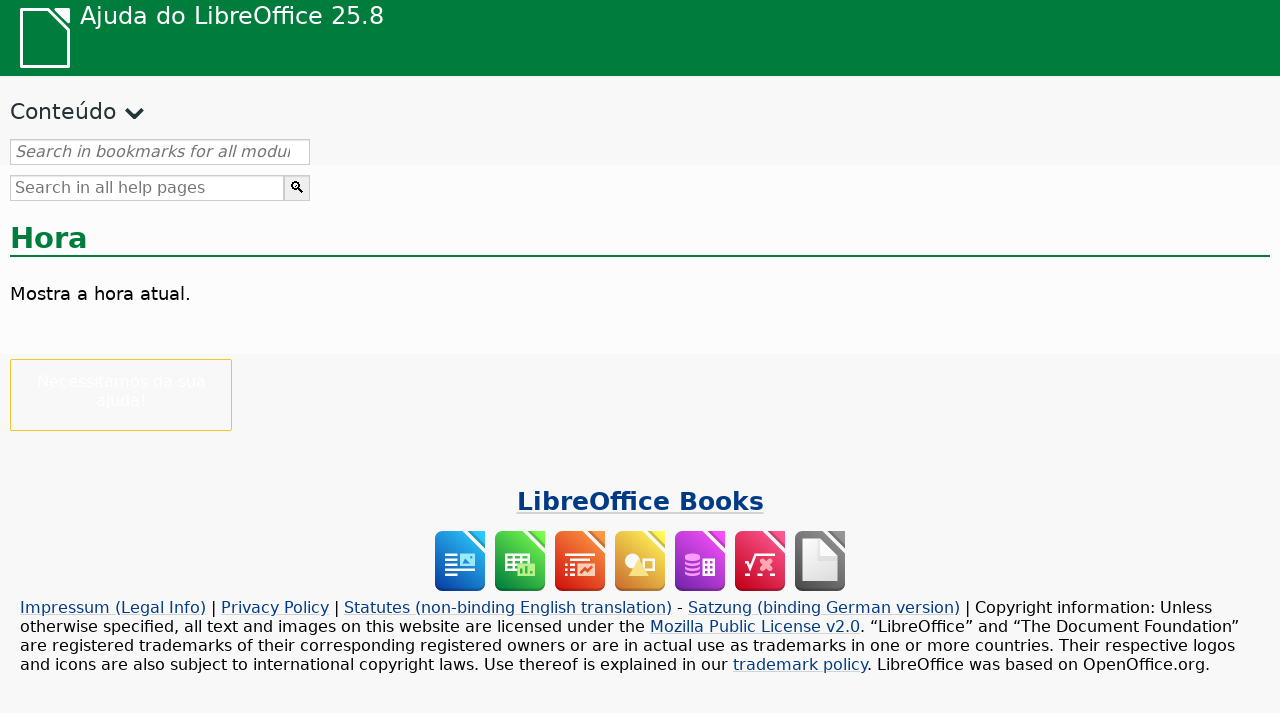

--- FILE ---
content_type: application/javascript
request_url: https://help.libreoffice.org/latest/pt/langnames.js
body_size: 428
content:
var languageNames = {
"en-US": "Inglês (EUA)",
"sq": "Albanês",
"am": "Amárico",
"ar": "Árabe",
"ast": "Asturiano",
"bn": "Bengali",
"bn-IN": "Bengali (Índia)",
"bs": "Bósnio",
"bg": "Búlgaro",
"ca": "Catalão",
"ca-valencia": "Catalan (Valencia)",
"zh-CN": "Chinês (Simplificado)",
"zh-TW": "Chinês (Tradicional)",
"hr": "Croata",
"cs": "Checo",
"da": "Dinamarquês",
"nl": "Holandês",
"dz": "Dzongkha",
"en-GB": "Inglês (RU)",
"en-ZA": "Inglês (RSA)",
"eo": "Esperanto",
"et": "Estónio",
"eu": "Basco",
"fi": "Finlandês",
"fr": "Francês",
"gl": "Galego",
"ka": "Georgiano",
"de": "Alemão",
"el": "Grego",
"gu": "Gujarati",
"he": "Hebraico",
"hi": "Hindi",
"hu": "Húngaro",
"id": "Indonésio",
"is": "Islandês",
"it": "Italiano",
"ja": "Japonês",
"km": "Cambojano",
"ko": "Coreano",
"lo": "Laosiano",
"lv": "Letão",
"lt": "Lituano",
"mk": "Macedónio",
"ne": "Nepalês",
"nn": "Norueguês Nynorsk",
"nb": "Norueguês Bokmål",
"om": "Oromo",
"pl": "Polaco",
"pt": "Português",
"pt-BR": "Portuguese (Brazil)",
"ro": "Romeno",
"ru": "Russo",
"sid": "Sidama",
"si": "Cingalês",
"sk": "Eslovaco",
"sl": "Esloveno",
"dsb": "Sorbian (Lower)",
"hsb": "Sorbian (Upper)",
"es": "Espanhol",
"sv": "Sueco",
"tg": "Tajique",
"ta": "Tamil",
"bo": "Tibetano",
"tl": "Tagalog",
"tr": "Turco",
"ug": "Uyghur",
"uk": "Ucraniano",
"vi": "Vietnamita",
};


--- FILE ---
content_type: application/javascript
request_url: https://help.libreoffice.org/latest/pt/contents.js
body_size: 17838
content:
document.getElementById("Contents").innerHTML='\
    <ul><li><input type="checkbox" id="02"><label for="02">Documentos de texto (Writer)</label><ul>\
    <li><input type="checkbox" id="0201"><label for="0201">Informações gerais e utilização da interface</label><ul>\
    <li><a target="_top" href="pt/text/swriter/main0000.html?DbPAR=WRITER">Bem-vindo à ajuda do LibreOffice Writer</a></li>\
    <li><a target="_top" href="pt/text/swriter/main0503.html?DbPAR=WRITER">Características do LibreOffice Writer</a></li>\
    <li><a target="_top" href="pt/text/swriter/guide/main.html?DbPAR=WRITER">Instruções de utilização do LibreOffice Writer</a></li>\
    <li><a target="_top" href="pt/text/swriter/guide/resize_navigator.html?DbPAR=WRITER">Acoplar e redimensionar janelas</a></li>\
    <li><a target="_top" href="pt/text/swriter/04/01020000.html?DbPAR=WRITER">Teclas de atalho para o LibreOffice Writer</a></li>\
    <li><a target="_top" href="pt/text/swriter/guide/words_count.html?DbPAR=WRITER">Contagem de palavras</a></li>\
    <li><a target="_top" href="pt/text/swriter/guide/keyboard.html?DbPAR=WRITER">Utilizar teclas de atalho (Acessibilidade do LibreOffice Writer)</a></li>\
    </ul></li>\
    <li><input type="checkbox" id="0202"><label for="0202">Referência de comandos e de menu</label><ul>\
    <li><input type="checkbox" id="020201"><label for="020201">Menus</label><ul>\
    <li><a target="_top" href="pt/text/swriter/main0100.html?DbPAR=WRITER">Menus</a></li>\
    <li><a target="_top" href="pt/text/shared/menu/PickList.html?DbPAR=WRITER">File Menu</a></li>\
    <li><a target="_top" href="pt/text/shared/main_edit.html?DbPAR=WRITER">Edit</a></li>\
    <li><a target="_top" href="pt/text/shared/main0103.html?DbPAR=WRITER">View</a></li>\
    <li><a target="_top" href="pt/text/shared/main0104.html?DbPAR=WRITER">Insert</a></li>\
    <li><a target="_top" href="pt/text/shared/main_format.html?DbPAR=WRITER">Format</a></li>\
    <li><a target="_top" href="pt/text/shared/menu/style_menu.html?DbPAR=WRITER">Styles (menu)</a></li>\
    <li><a target="_top" href="pt/text/swriter/main0110.html?DbPAR=WRITER">Tabela</a></li>\
    <li><a target="_top" href="pt/text/swriter/main0120.html?DbPAR=WRITER">Menu Formulário</a></li>\
    <li><a target="_top" href="pt/text/shared/main_tools.html?DbPAR=WRITER">Main Tools Menu</a></li>\
    <li><a target="_top" href="pt/text/shared/main0107.html?DbPAR=WRITER">Window</a></li>\
    <li><a target="_top" href="pt/text/shared/main0108.html?DbPAR=WRITER">Ajuda</a></li>\
      </ul></li>\
    <li><input type="checkbox" id="020202"><label for="020202">Barras de ferramentas</label><ul>\
    <li><a target="_top" href="pt/text/swriter/main0200.html?DbPAR=WRITER">Barras de ferramentas</a></li>\
    <li><a target="_top" href="pt/text/swriter/main0206.html?DbPAR=WRITER">Barra Marcas e numeração</a></li>\
    <li><a target="_top" href="pt/text/shared/01/classificationbar.html?DbPAR=WRITER">Classification Bar</a></li>\
    <li><a target="_top" href="pt/text/simpress/main0210.html?DbPAR=WRITER">Barra Desenho</a></li>\
    <li><a target="_top" href="pt/text/swriter/main0205.html?DbPAR=WRITER">Barra Propriedades do objeto de desenho</a></li>\
    <li><a target="_top" href="pt/text/shared/02/find_toolbar.html?DbPAR=WRITER">Find Bar</a></li>\
    <li><a target="_top" href="pt/text/shared/02/fontwork_toolbar.html?DbPAR=WRITER">Fontwork</a></li>\
    <li><a target="_top" href="pt/text/shared/02/01170000.html?DbPAR=WRITER">Controlos de formulário</a></li>\
    <li><a target="_top" href="pt/text/shared/main0226.html?DbPAR=WRITER">Barra Design de formulário</a></li>\
    <li><a target="_top" href="pt/text/shared/main0213.html?DbPAR=WRITER">Barra Navegação em formulários</a></li>\
    <li><a target="_top" href="pt/text/swriter/main0202.html?DbPAR=WRITER">Barra Formatação</a></li>\
    <li><a target="_top" href="pt/text/swriter/main0214.html?DbPAR=WRITER">Barra Fórmula</a></li>\
    <li><a target="_top" href="pt/text/swriter/main0215.html?DbPAR=WRITER">Barra Moldura</a></li>\
    <li><a target="_top" href="pt/text/swriter/main0203.html?DbPAR=WRITER">Barra Imagem</a></li>\
    <li><a target="_top" href="pt/text/swriter/02/18010000.html?DbPAR=WRITER">Inserir</a></li>\
    <li><a target="_top" href="pt/text/swriter/librelogo/LibreLogo.html?DbPAR=WRITER">Barra de ferramentas LibreLogo</a></li>\
    <li><a target="_top" href="pt/text/swriter/mailmergetoolbar.html?DbPAR=WRITER">Barra de ferramentas Impressão em série</a></li>\
    <li><a target="_top" href="pt/text/swriter/main0216.html?DbPAR=WRITER">OLE Object Bar</a></li>\
    <li><a target="_top" href="pt/text/swriter/main0210.html?DbPAR=WRITER">Print Preview Bar (Writer)</a></li>\
    <li><a target="_top" href="pt/text/shared/main0214.html?DbPAR=WRITER">Barra Design de consulta</a></li>\
    <li><a target="_top" href="pt/text/swriter/main0213.html?DbPAR=WRITER">Réguas</a></li>\
    <li><a target="_top" href="pt/text/shared/main0201.html?DbPAR=WRITER">Barra Padrão</a></li>\
    <li><a target="_top" href="pt/text/swriter/main0208.html?DbPAR=WRITER">Status Bar (Writer)</a></li>\
    <li><a target="_top" href="pt/text/swriter/main0204.html?DbPAR=WRITER">Barra Tabela</a></li>\
    <li><a target="_top" href="pt/text/shared/main0212.html?DbPAR=WRITER">Barra Dados da tabela</a></li>\
    <li><a target="_top" href="pt/text/swriter/main0220.html?DbPAR=WRITER">Barra Objeto de texto</a></li>\
    <li><a target="_top" href="pt/text/swriter/track_changes_toolbar.html?DbPAR=WRITER">Track Changes Toolbar</a></li>\
      </ul></li>\
    </ul></li>\
    <li><input type="checkbox" id="0210"><label for="0210">Navegação em documentos de texto</label><ul>\
    <li><a target="_top" href="pt/text/swriter/guide/text_nav_keyb.html?DbPAR=WRITER">Navegar e selecionar com o teclado</a></li>\
    <li><a target="_top" href="pt/text/swriter/guide/dragdroptext.html?DbPAR=WRITER">Mover e copiar texto em documentos</a></li>\
    <li><a target="_top" href="pt/text/swriter/guide/arrange_chapters.html?DbPAR=WRITER">Reorganizar um documento através do Navegador</a></li>\
    <li><a target="_top" href="pt/text/swriter/guide/hyperlinks.html?DbPAR=WRITER">Inserir hiperligações com o Navegador</a></li>\
    <li><a target="_top" href="pt/text/swriter/guide/navigator.html?DbPAR=WRITER">Navegador para documentos de texto</a></li>\
    <li><a target="_top" href="pt/text/swriter/guide/text_direct_cursor.html?DbPAR=WRITER">Utilizar o cursor direto</a></li>\
    </ul></li>\
    <li><input type="checkbox" id="0212"><label for="0212">Formatar documentos de texto</label><ul>\
    <li><a target="_top" href="pt/text/swriter/guide/pageorientation.html?DbPAR=WRITER">Alterar orientação da página (horizontal ou vertical)</a></li>\
    <li><a target="_top" href="pt/text/swriter/guide/text_capital.html?DbPAR=WRITER">Alterar as maiúsculas e minúsculas do texto</a></li>\
    <li><a target="_top" href="pt/text/swriter/guide/hidden_text.html?DbPAR=WRITER">Ocultar texto</a></li>\
    <li><a target="_top" href="pt/text/swriter/guide/header_pagestyles.html?DbPAR=WRITER">Definir cabeçalhos e rodapés diferentes</a></li>\
    <li><a target="_top" href="pt/text/swriter/guide/header_with_chapter.html?DbPAR=WRITER">Inserir um nome e número de capítulo num cabeçalho ou rodapé</a></li>\
    <li><a target="_top" href="pt/text/swriter/guide/shortcut_writing.html?DbPAR=WRITER">Aplicar formatação de texto ao escrever</a></li>\
    <li><a target="_top" href="pt/text/swriter/guide/reset_format.html?DbPAR=WRITER">Repor atributos do tipo de letra</a></li>\
    <li><a target="_top" href="pt/text/swriter/guide/stylist_fillformat.html?DbPAR=WRITER">Aplicar estilos no modo de preenchimento de formato</a></li>\
    <li><a target="_top" href="pt/text/swriter/guide/wrap.html?DbPAR=WRITER">Moldar texto em redor de objetos</a></li>\
    <li><a target="_top" href="pt/text/swriter/guide/text_centervert.html?DbPAR=WRITER">Utilizar uma moldura para centrar o texto numa página</a></li>\
    <li><a target="_top" href="pt/text/swriter/guide/text_emphasize.html?DbPAR=WRITER">Enfatizar texto</a></li>\
    <li><a target="_top" href="pt/text/swriter/guide/text_rotate.html?DbPAR=WRITER">Rodar texto</a></li>\
    <li><a target="_top" href="pt/text/swriter/guide/page_break.html?DbPAR=WRITER">Inserir e eliminar quebras de página</a></li>\
    <li><a target="_top" href="pt/text/swriter/guide/pagestyles.html?DbPAR=WRITER">Criar e aplicar estilos de página</a></li>\
    <li><a target="_top" href="pt/text/swriter/guide/subscript.html?DbPAR=WRITER">Converter um texto em sobrescrito ou subscrito</a></li>\
    </ul></li>\
    <li><input type="checkbox" id="021201"><label for="021201">Modelos e estilos</label><ul>\
    <li><a target="_top" href="pt/text/swriter/guide/templates_styles.html?DbPAR=WRITER">Modelos e estilos</a></li>\
    <li><a target="_top" href="pt/text/swriter/guide/even_odd_sdw.html?DbPAR=WRITER">Alternar estilos de página em páginas ímpares e pares</a></li>\
    <li><a target="_top" href="pt/text/swriter/guide/change_header.html?DbPAR=WRITER">Criar um estilo de página com base na página atual</a></li>\
    <li><a target="_top" href="pt/text/swriter/guide/load_styles.html?DbPAR=WRITER">Utilizar estilos de outro documento ou modelo</a></li>\
    <li><a target="_top" href="pt/text/swriter/guide/stylist_fromselect.html?DbPAR=WRITER">Criar novos estilos a partir de seleções</a></li>\
    <li><a target="_top" href="pt/text/swriter/guide/stylist_update.html?DbPAR=WRITER">Atualizar estilos a partir de seleções</a></li>\
    <li><a target="_top" href="pt/text/swriter/guide/spotlight_styles.html?DbPAR=WRITER">Spotlight Styles</a></li>\
    <li><a target="_top" href="pt/text/shared/guide/standard_template.html?DbPAR=WRITER">Creating and Changing Default and Custom Templates</a></li>\
    <li><a target="_top" href="pt/text/shared/guide/template_manager.html?DbPAR=WRITER">Gestor de modelos</a></li>\
    </ul></li>\
    <li><input type="checkbox" id="0204"><label for="0204">Imagens em documentos de texto</label><ul>\
    <li><a target="_top" href="pt/text/swriter/guide/insert_graphic.html?DbPAR=WRITER">Inserir imagens</a></li>\
    <li><a target="_top" href="pt/text/swriter/guide/insert_graphic_dialog.html?DbPAR=WRITER">Inserir uma imagem a partir de um ficheiro</a></li>\
    <li><a target="_top" href="pt/text/shared/guide/gallery_insert.html?DbPAR=WRITER">Inserir objetos da galeria</a></li>\
    <li><a target="_top" href="pt/text/swriter/guide/insert_graphic_scan.html?DbPAR=WRITER">Inserir uma imagem digitalizada</a></li>\
    <li><a target="_top" href="pt/text/swriter/guide/insert_graphic_fromchart.html?DbPAR=WRITER">Inserir um gráfico do Calc num documento de texto</a></li>\
    <li><a target="_top" href="pt/text/swriter/guide/insert_graphic_fromdraw.html?DbPAR=WRITER">Inserir objetos gráficosimagens do LibreOffice Draw ou Impress</a></li>\
    </ul></li>\
    <li><input type="checkbox" id="0205"><label for="0205">Tabelas em documentos de texto</label><ul>\
    <li><a target="_top" href="pt/text/swriter/guide/number_date_conv.html?DbPAR=WRITER">Ativar ou desativar o reconhecimento de números em tabelas</a></li>\
    <li><a target="_top" href="pt/text/swriter/guide/tablemode.html?DbPAR=WRITER">Modificar linhas e colunas através do teclado</a></li>\
    <li><a target="_top" href="pt/text/swriter/guide/table_delete.html?DbPAR=WRITER">Eliminar tabelas ou conteúdo de uma tabela</a></li>\
    <li><a target="_top" href="pt/text/swriter/guide/table_insert.html?DbPAR=WRITER">Inserir tabelas</a></li>\
    <li><a target="_top" href="pt/text/swriter/guide/table_repeat_multiple_headers.html?DbPAR=WRITER">Repetir um cabeçalho de tabela numa nova página</a></li>\
    <li><a target="_top" href="pt/text/swriter/guide/table_sizing.html?DbPAR=WRITER">Redimensionar linhas e colunas numa tabela de texto</a></li>\
    </ul></li>\
    <li><input type="checkbox" id="0206"><label for="0206">Objetos em documentos de texto</label><ul>\
    <li><a target="_top" href="pt/text/swriter/guide/anchor_object.html?DbPAR=WRITER">Posicionar objetos</a></li>\
    <li><a target="_top" href="pt/text/swriter/guide/wrap.html?DbPAR=WRITER">Moldar texto em redor de objetos</a></li>\
    </ul></li>\
    <li><input type="checkbox" id="0207"><label for="0207">Secções e molduras em documentos de texto</label><ul>\
    <li><a target="_top" href="pt/text/swriter/guide/sections.html?DbPAR=WRITER">Utilizar secções</a></li>\
    <li><a target="_top" href="pt/text/swriter/guide/text_frame.html?DbPAR=WRITER">Inserir, editar e associar molduras</a></li>\
    <li><a target="_top" href="pt/text/swriter/guide/section_edit.html?DbPAR=WRITER">Editar secções</a></li>\
    <li><a target="_top" href="pt/text/swriter/guide/section_insert.html?DbPAR=WRITER">Inserir secções</a></li>\
    </ul></li>\
    <li><input type="checkbox" id="0208"><label for="0208">Índices remissivos e índices</label><ul>\
    <li><a target="_top" href="pt/text/swriter/guide/chapter_numbering.html?DbPAR=WRITER">Numbering for Headings</a></li>\
    <li><a target="_top" href="pt/text/swriter/guide/indices_userdef.html?DbPAR=WRITER">Índices definidos pelo utilizador</a></li>\
    <li><a target="_top" href="pt/text/swriter/guide/indices_toc.html?DbPAR=WRITER">Criar um índice remissivo</a></li>\
    <li><a target="_top" href="pt/text/swriter/guide/indices_index.html?DbPAR=WRITER">Criar índices alfabéticos</a></li>\
    <li><a target="_top" href="pt/text/swriter/guide/indices_multidoc.html?DbPAR=WRITER">Índices que abrangem vários documentos</a></li>\
    <li><a target="_top" href="pt/text/swriter/guide/indices_literature.html?DbPAR=WRITER">Criar uma bibliografia</a></li>\
    <li><a target="_top" href="pt/text/swriter/guide/indices_delete.html?DbPAR=WRITER">Editar ou eliminar entradas de índice e tabela</a></li>\
    <li><a target="_top" href="pt/text/swriter/guide/indices_edit.html?DbPAR=WRITER">Atualizar, editar e eliminar índices e índices remissivos</a></li>\
    <li><a target="_top" href="pt/text/swriter/guide/indices_enter.html?DbPAR=WRITER">Definir entradas de índices ou de índices remissivos</a></li>\
    <li><a target="_top" href="pt/text/swriter/guide/indices_form.html?DbPAR=WRITER">Formatar um índice ou um índice remissivo</a></li>\
    </ul></li>\
    <li><input type="checkbox" id="0209"><label for="0209">Campos em documentos de texto</label><ul>\
    <li><a target="_top" href="pt/text/swriter/guide/fields.html?DbPAR=WRITER">Sobre os campos</a></li>\
    <li><a target="_top" href="pt/text/swriter/guide/fields_date.html?DbPAR=WRITER">Inserir campo de data fixa ou variável</a></li>\
    <li><a target="_top" href="pt/text/swriter/guide/field_convert.html?DbPAR=WRITER">Converter um campo em texto</a></li>\
    <li><a target="_top" href="pt/text/swriter/guide/contentcontrols.html?DbPAR=WRITER">Using Content Controls in LibreOffice Writer</a></li>\
    </ul></li>\
    <li><input type="checkbox" id="0211"><label for="0211">Cálculos em documentos de texto</label><ul>\
    <li><a target="_top" href="pt/text/swriter/guide/calculate_multitable.html?DbPAR=WRITER">Efetuar cálculos em várias tabelas</a></li>\
    <li><a target="_top" href="pt/text/swriter/guide/calculate.html?DbPAR=WRITER">Calcular em documentos de texto</a></li>\
    <li><a target="_top" href="pt/text/swriter/guide/calculate_clipboard.html?DbPAR=WRITER">Calcular e colar o resultado de uma fórmula num documento de texto</a></li>\
    <li><a target="_top" href="pt/text/swriter/guide/calculate_intable.html?DbPAR=WRITER">Calcular totais de células em tabelas</a></li>\
    <li><a target="_top" href="pt/text/swriter/guide/calculate_intext.html?DbPAR=WRITER">Calcular fórmulas complexas em documentos de texto</a></li>\
    <li><a target="_top" href="pt/text/swriter/guide/calculate_intext2.html?DbPAR=WRITER">Mostrar o resultado de um cálculo de tabela noutra tabela distinta</a></li>\
    </ul></li>\
    <li><input type="checkbox" id="0213"><label for="0213">Elementos de texto especial</label><ul>\
    <li><a target="_top" href="pt/text/swriter/guide/captions.html?DbPAR=WRITER">Utilizar legendas</a></li>\
    <li><a target="_top" href="pt/text/swriter/guide/conditional_text.html?DbPAR=WRITER">Texto condicional</a></li>\
    <li><a target="_top" href="pt/text/swriter/guide/conditional_text2.html?DbPAR=WRITER">Texto condicional para número de páginas</a></li>\
    <li><a target="_top" href="pt/text/swriter/guide/fields_date.html?DbPAR=WRITER">Inserir campo de data fixa ou variável</a></li>\
    <li><a target="_top" href="pt/text/swriter/guide/fields_enter.html?DbPAR=WRITER">Adicionar campos de entrada</a></li>\
    <li><a target="_top" href="pt/text/swriter/guide/footer_nextpage.html?DbPAR=WRITER">Inserir número de página seguinte</a></li>\
    <li><a target="_top" href="pt/text/swriter/guide/footer_pagenumber.html?DbPAR=WRITER">Inserir números de páginas em rodapés</a></li>\
    <li><a target="_top" href="pt/text/swriter/guide/hidden_text.html?DbPAR=WRITER">Ocultar texto</a></li>\
    <li><a target="_top" href="pt/text/swriter/guide/header_pagestyles.html?DbPAR=WRITER">Definir cabeçalhos e rodapés diferentes</a></li>\
    <li><a target="_top" href="pt/text/swriter/guide/header_with_chapter.html?DbPAR=WRITER">Inserir um nome e número de capítulo num cabeçalho ou rodapé</a></li>\
    <li><a target="_top" href="pt/text/swriter/guide/fields_userdata.html?DbPAR=WRITER">Consultar dados de utilizador nos campos ou condições</a></li>\
    <li><a target="_top" href="pt/text/swriter/guide/footnote_usage.html?DbPAR=WRITER">Inserir e editar notas de rodapé ou notas finais</a></li>\
    <li><a target="_top" href="pt/text/swriter/guide/footnote_with_line.html?DbPAR=WRITER">Espaçamento entre notas de rodapé</a></li>\
    <li><a target="_top" href="pt/text/swriter/guide/header_footer.html?DbPAR=WRITER">Sobre cabeçalhos e rodapés</a></li>\
    <li><a target="_top" href="pt/text/swriter/guide/header_with_line.html?DbPAR=WRITER">Formatar cabeçalhos ou rodapés</a></li>\
    <li><a target="_top" href="pt/text/swriter/guide/text_animation.html?DbPAR=WRITER">Criar animações de texto</a></li>\
    <li><a target="_top" href="pt/text/swriter/guide/form_letters_main.html?DbPAR=WRITER">Criar uma circular</a></li>\
    </ul></li>\
    <li><input type="checkbox" id="0214"><label for="0214">Funções automáticas</label><ul>\
    <li><a target="_top" href="pt/text/swriter/guide/autocorr_except.html?DbPAR=WRITER">Adicionar exceções à lista Correção automática</a></li>\
    <li><a target="_top" href="pt/text/swriter/guide/autotext.html?DbPAR=WRITER">Utilizar texto automático</a></li>\
    <li><a target="_top" href="pt/text/swriter/guide/auto_numbering.html?DbPAR=WRITER">Criar listas numeradas ou com marcas ao escrever</a></li>\
    <li><a target="_top" href="pt/text/swriter/guide/auto_off.html?DbPAR=WRITER">Desativar a correção automática</a></li>\
    <li><a target="_top" href="pt/text/swriter/guide/auto_spellcheck.html?DbPAR=WRITER">Verificar ortografia automaticamente</a></li>\
    <li><a target="_top" href="pt/text/swriter/guide/number_date_conv.html?DbPAR=WRITER">Ativar ou desativar o reconhecimento de números em tabelas</a></li>\
    <li><a target="_top" href="pt/text/swriter/guide/using_hyphen.html?DbPAR=WRITER">Using Hyphenation</a></li>\
    </ul></li>\
    <li><input type="checkbox" id="0215"><label for="0215">Numeração e listas</label><ul>\
    <li><a target="_top" href="pt/text/swriter/guide/captions_numbers.html?DbPAR=WRITER">Adding Heading Numbers to Captions</a></li>\
    <li><a target="_top" href="pt/text/swriter/guide/auto_numbering.html?DbPAR=WRITER">Criar listas numeradas ou com marcas ao escrever</a></li>\
    <li><a target="_top" href="pt/text/swriter/guide/chapter_numbering.html?DbPAR=WRITER">Numbering for Headings</a></li>\
    <li><a target="_top" href="pt/text/swriter/guide/insert_tab_innumbering.html?DbPAR=WRITER">Changing the List Level of a List Paragraph</a></li>\
    <li><a target="_top" href="pt/text/swriter/guide/join_numbered_lists.html?DbPAR=WRITER">Combinar listas numeradas</a></li>\
    <li><a target="_top" href="pt/text/swriter/guide/numbering_lines.html?DbPAR=WRITER">Adicionar números de linha</a></li>\
    <li><a target="_top" href="pt/text/swriter/guide/numbering_paras.html?DbPAR=WRITER">Modifying Numbering in an Ordered List</a></li>\
    <li><a target="_top" href="pt/text/swriter/guide/number_sequence.html?DbPAR=WRITER">Definir intervalos de números</a></li>\
    <li><a target="_top" href="pt/text/swriter/guide/using_numbered_lists2.html?DbPAR=WRITER">Adicionar numeração</a></li>\
    <li><a target="_top" href="pt/text/swriter/guide/using_numbering.html?DbPAR=WRITER">Numbering and Paragraph Styles</a></li>\
    <li><a target="_top" href="pt/text/swriter/guide/using_numbered_lists.html?DbPAR=WRITER">Adicionar marcas</a></li>\
    </ul></li>\
    <li><input type="checkbox" id="0216"><label for="0216">Corretor ortográfico, sinónimos e idiomas</label><ul>\
    <li><a target="_top" href="pt/text/swriter/guide/auto_spellcheck.html?DbPAR=WRITER">Verificar ortografia automaticamente</a></li>\
    <li><a target="_top" href="pt/text/swriter/guide/delete_from_dict.html?DbPAR=WRITER">Remover palavras de um dicionário definido pelo utilizador</a></li>\
    <li><a target="_top" href="pt/text/swriter/guide/using_thesaurus.html?DbPAR=WRITER">Dicionário de sinónimos</a></li>\
    <li><a target="_top" href="pt/text/swriter/guide/spellcheck_dialog.html?DbPAR=WRITER">Verificar ortografia e gramática</a></li>\
    </ul></li>\
    <li><input type="checkbox" id="0218"><label for="0218">Dicas para resolução de problemas</label><ul>\
    <li><a target="_top" href="pt/text/swriter/guide/insert_beforetable.html?DbPAR=WRITER">Inserir texto antes de uma tabela na parte superior de uma página</a></li>\
    <li><a target="_top" href="pt/text/swriter/guide/jump2statusbar.html?DbPAR=WRITER">Avançar para o marcador específico</a></li>\
    </ul></li>\
    <li><input type="checkbox" id="0219"><label for="0219">Carregar, guardar, importar, exportar e censurar</label><ul>\
    <li><a target="_top" href="pt/text/swriter/guide/send2html.html?DbPAR=WRITER">Guardar documentos de texto em formato HTML</a></li>\
    <li><a target="_top" href="pt/text/swriter/guide/textdoc_inframe.html?DbPAR=WRITER">Inserir um documento de texto completo</a></li>\
    <li><a target="_top" href="pt/text/shared/guide/redaction.html?DbPAR=WRITER">Redaction</a></li>\
    <li><a target="_top" href="pt/text/shared/guide/auto_redact.html?DbPAR=WRITER">Automatic Redaction</a></li>\
    </ul></li>\
    <li><input type="checkbox" id="0220"><label for="0220">Modelo global de documentos</label><ul>\
    <li><a target="_top" href="pt/text/swriter/guide/globaldoc.html?DbPAR=WRITER">Modelos globais de documentos e subdocumentos</a></li>\
    </ul></li>\
    <li><input type="checkbox" id="0221"><label for="0221">Ligações e referências</label><ul>\
    <li><a target="_top" href="pt/text/swriter/guide/references.html?DbPAR=WRITER">Inserir referências cruzadas</a></li>\
    <li><a target="_top" href="pt/text/swriter/guide/hyperlinks.html?DbPAR=WRITER">Inserir hiperligações com o Navegador</a></li>\
    </ul></li>\
    <li><input type="checkbox" id="0222"><label for="0222">Imprimir</label><ul>\
    <li><a target="_top" href="pt/text/swriter/guide/print_selection.html?DbPAR=WRITER">Selecting What to Print</a></li>\
    <li><a target="_top" href="pt/text/swriter/guide/printer_tray.html?DbPAR=WRITER">Selecionar bandejas de papel da impressora</a></li>\
    <li><a target="_top" href="pt/text/swriter/guide/print_preview.html?DbPAR=WRITER">Pré-visualizar uma página antes de imprimir</a></li>\
    <li><a target="_top" href="pt/text/swriter/guide/print_small.html?DbPAR=WRITER">Imprimir várias páginas numa folha</a></li>\
    <li><a target="_top" href="pt/text/swriter/guide/pagestyles.html?DbPAR=WRITER">Criar e aplicar estilos de página</a></li>\
    </ul></li>\
    <li><input type="checkbox" id="0223"><label for="0223">Localizar e substituir</label><ul>\
    <li><a target="_top" href="pt/text/swriter/guide/search_regexp.html?DbPAR=WRITER">Utilizar expressões regulares em pesquisas</a></li>\
    <li><a target="_top" href="pt/text/shared/01/02100001.html?DbPAR=WRITER">Lista de expressões regulares</a></li>\
    </ul></li>\
  </ul></li></ul>\
    <ul><li><input type="checkbox" id="06"><label for="06">Documentos HTML (Writer Web)</label><ul>\
    <li><a target="_top" href="pt/text/shared/07/09000000.html?DbPAR=WRITER">Páginas web</a></li>\
    <li><a target="_top" href="pt/text/shared/02/01170700.html?DbPAR=WRITER">Filtros e formulários HTML</a></li>\
    <li><a target="_top" href="pt/text/swriter/guide/send2html.html?DbPAR=WRITER">Guardar documentos de texto em formato HTML</a></li>\
  </ul></li></ul>\
    <ul><li><input type="checkbox" id="08"><label for="08">Folhas de cálculo (Calc)</label><ul>\
    <li><input type="checkbox" id="0801"><label for="0801">Informações gerais e utilização da interface</label><ul>\
    <li><a target="_top" href="pt/text/scalc/main0000.html?DbPAR=CALC">Bem-vindo à ajuda do LibreOffice Calc</a></li>\
    <li><a target="_top" href="pt/text/scalc/main0503.html?DbPAR=CALC">Características do LibreOffice Calc</a></li>\
    <li><a target="_top" href="pt/text/scalc/guide/keyboard.html?DbPAR=CALC">Teclas de atalho (Acessibilidade do LibreOffice Calc)</a></li>\
    <li><a target="_top" href="pt/text/scalc/04/01020000.html?DbPAR=CALC">Teclas de atalho em folhas de cálculo</a></li>\
    <li><a target="_top" href="pt/text/scalc/01/calculation_accuracy.html?DbPAR=CALC">Calculation Accuracy</a></li>\
    <li><a target="_top" href="pt/text/scalc/05/02140000.html?DbPAR=CALC">Códigos de erro no LibreOffice Calc</a></li>\
    <li><a target="_top" href="pt/text/scalc/01/04060112.html?DbPAR=CALC">Add-in para programação no LibreOffice Calc</a></li>\
    <li><a target="_top" href="pt/text/scalc/guide/main.html?DbPAR=CALC">Instruções de utilização do LibreOffice Calc</a></li>\
    </ul></li>\
    <li><input type="checkbox" id="0802"><label for="0802">Referência de comandos e de menu</label><ul>\
    <li><input type="checkbox" id="080201"><label for="080201">Menus</label><ul>\
    <li><a target="_top" href="pt/text/scalc/main0100.html?DbPAR=CALC">Menus</a></li>\
    <li><a target="_top" href="pt/text/shared/menu/PickList.html?DbPAR=CALC">File Menu</a></li>\
    <li><a target="_top" href="pt/text/shared/main_edit.html?DbPAR=CALC">Edit</a></li>\
    <li><a target="_top" href="pt/text/shared/main0103.html?DbPAR=CALC">View</a></li>\
    <li><a target="_top" href="pt/text/shared/main0104.html?DbPAR=CALC">Insert</a></li>\
    <li><a target="_top" href="pt/text/shared/main_format.html?DbPAR=CALC">Format</a></li>\
    <li><a target="_top" href="pt/text/scalc/main0116.html?DbPAR=CALC">Folha</a></li>\
    <li><a target="_top" href="pt/text/scalc/main0112.html?DbPAR=CALC">Dados</a></li>\
    <li><a target="_top" href="pt/text/shared/main_tools.html?DbPAR=CALC">Main Tools Menu</a></li>\
    <li><a target="_top" href="pt/text/shared/main0107.html?DbPAR=CALC">Window</a></li>\
    <li><a target="_top" href="pt/text/shared/main0108.html?DbPAR=CALC">Ajuda</a></li>\
      </ul></li>\
    <li><input type="checkbox" id="080202"><label for="080202">Barras de ferramentas</label><ul>\
    <li><a target="_top" href="pt/text/scalc/main0200.html?DbPAR=CALC">Barras de ferramentas</a></li>\
    <li><a target="_top" href="pt/text/shared/02/find_toolbar.html?DbPAR=CALC">Find Bar</a></li>\
    <li><a target="_top" href="pt/text/scalc/main0202.html?DbPAR=CALC">Barra Formatação</a></li>\
    <li><a target="_top" href="pt/text/scalc/main0203.html?DbPAR=CALC">Barra Propriedades do objeto de desenho</a></li>\
    <li><a target="_top" href="pt/text/scalc/main0205.html?DbPAR=CALC">Barra Formatação de texto</a></li>\
    <li><a target="_top" href="pt/text/scalc/main0206.html?DbPAR=CALC">Barra de fórmulas</a></li>\
    <li><a target="_top" href="pt/text/scalc/main0208.html?DbPAR=CALC">Barra de estado</a></li>\
    <li><a target="_top" href="pt/text/scalc/main0210.html?DbPAR=CALC">Barra Pré-visualizar impressão</a></li>\
    <li><a target="_top" href="pt/text/scalc/main0214.html?DbPAR=CALC">Barra Imagem</a></li>\
    <li><a target="_top" href="pt/text/scalc/main0218.html?DbPAR=CALC">Barra Ferramentas</a></li>\
    <li><a target="_top" href="pt/text/shared/main0201.html?DbPAR=CALC">Barra Padrão</a></li>\
    <li><a target="_top" href="pt/text/shared/main0212.html?DbPAR=CALC">Barra Dados da tabela</a></li>\
    <li><a target="_top" href="pt/text/shared/main0213.html?DbPAR=CALC">Barra Navegação em formulários</a></li>\
    <li><a target="_top" href="pt/text/shared/main0214.html?DbPAR=CALC">Barra Design de consulta</a></li>\
    <li><a target="_top" href="pt/text/shared/main0226.html?DbPAR=CALC">Barra Design de formulário</a></li>\
      </ul></li>\
    </ul></li>\
    <li><input type="checkbox" id="0803"><label for="0803">Tipos de funções e operadores</label><ul>\
    <li><a target="_top" href="pt/text/scalc/01/04060000.html?DbPAR=CALC">Assistente de funções</a></li>\
    <li><a target="_top" href="pt/text/scalc/01/04060100.html?DbPAR=CALC">Funções por categoria</a></li>\
    <li><a target="_top" href="pt/text/scalc/01/04060107.html?DbPAR=CALC">Funções de matriz</a></li>\
    <li><a target="_top" href="pt/text/scalc/01/04060120.html?DbPAR=CALC">Funções de operações Bit</a></li>\
    <li><a target="_top" href="pt/text/scalc/01/04060101.html?DbPAR=CALC">Funções de base de dados</a></li>\
    <li><a target="_top" href="pt/text/scalc/01/04060102.html?DbPAR=CALC">Funções de data e hora</a></li>\
    <li><a target="_top" href="pt/text/scalc/01/04060103.html?DbPAR=CALC">Funções financeiras - Parte 1</a></li>\
    <li><a target="_top" href="pt/text/scalc/01/04060119.html?DbPAR=CALC">Funções Financeiras - Parte Dois</a></li>\
    <li><a target="_top" href="pt/text/scalc/01/04060118.html?DbPAR=CALC">Funções Financeiras - Parte Três</a></li>\
    <li><a target="_top" href="pt/text/scalc/01/04060104.html?DbPAR=CALC">Funções de informação</a></li>\
    <li><a target="_top" href="pt/text/scalc/01/04060105.html?DbPAR=CALC">Funções lógicas</a></li>\
    <li><a target="_top" href="pt/text/scalc/01/04060106.html?DbPAR=CALC">Funções matemáticas</a></li>\
    <li><a target="_top" href="pt/text/scalc/01/04060108.html?DbPAR=CALC">Funções estatísticas</a></li>\
    <li><a target="_top" href="pt/text/scalc/01/04060181.html?DbPAR=CALC">Funções de Estatística - Parte Um</a></li>\
    <li><a target="_top" href="pt/text/scalc/01/04060182.html?DbPAR=CALC">Funções de Estatística - Parte Dois</a></li>\
    <li><a target="_top" href="pt/text/scalc/01/04060183.html?DbPAR=CALC">Funções de Estatística - Parte Três</a></li>\
    <li><a target="_top" href="pt/text/scalc/01/04060184.html?DbPAR=CALC">Funções de Estatística - Parte 4</a></li>\
    <li><a target="_top" href="pt/text/scalc/01/04060185.html?DbPAR=CALC">Funções de Estatística - Parte Cinco</a></li>\
    <li><a target="_top" href="pt/text/scalc/01/04060109.html?DbPAR=CALC">Funções de folha de cálculo</a></li>\
    <li><a target="_top" href="pt/text/scalc/01/04060110.html?DbPAR=CALC">Funções de texto</a></li>\
    <li><a target="_top" href="pt/text/scalc/01/04060111.html?DbPAR=CALC">Funções Add-in</a></li>\
    <li><a target="_top" href="pt/text/scalc/01/04060115.html?DbPAR=CALC">Funções add-in, lista de funções de análise - Parte um</a></li>\
    <li><a target="_top" href="pt/text/scalc/01/04060116.html?DbPAR=CALC">Funções add-in, lista de funções de análise - Parte dois</a></li>\
    <li><a target="_top" href="pt/text/scalc/01/04060199.html?DbPAR=CALC">Operadores no LibreOffice Calc</a></li>\
    <li><a target="_top" href="pt/text/scalc/guide/userdefined_function.html?DbPAR=CALC">Funções definidas pelo utilizador</a></li>\
    </ul></li>\
    <li><input type="checkbox" id="0804"><label for="0804">Carregar, guardar, importar, exportar e censurar</label><ul>\
    <li><a target="_top" href="pt/text/scalc/guide/webquery.html?DbPAR=CALC">Inserir dados externos na tabela (WebQuery)</a></li>\
    <li><a target="_top" href="pt/text/scalc/guide/html_doc.html?DbPAR=CALC">Guardar e abrir folhas em HTML</a></li>\
    <li><a target="_top" href="pt/text/scalc/guide/csv_formula.html?DbPAR=CALC">Importar e exportar ficheiros de texto</a></li>\
    <li><a target="_top" href="pt/text/shared/guide/redaction.html?DbPAR=CALC">Redaction</a></li>\
    <li><a target="_top" href="pt/text/shared/guide/auto_redact.html?DbPAR=CALC">Automatic Redaction</a></li>\
    </ul></li>\
    <li><input type="checkbox" id="0805"><label for="0805">Formatação</label><ul>\
    <li><a target="_top" href="pt/text/scalc/guide/text_rotate.html?DbPAR=CALC">Rodar texto</a></li>\
    <li><a target="_top" href="pt/text/scalc/guide/text_wrap.html?DbPAR=CALC">Escrever texto em várias linhas</a></li>\
    <li><a target="_top" href="pt/text/scalc/guide/text_numbers.html?DbPAR=CALC">Formatar números como texto</a></li>\
    <li><a target="_top" href="pt/text/scalc/guide/super_subscript.html?DbPAR=CALC">Texto sobrescrito/subscrito</a></li>\
    <li><a target="_top" href="pt/text/scalc/guide/row_height.html?DbPAR=CALC">Alterar a altura da linha ou a largura da coluna</a></li>\
    <li><a target="_top" href="pt/text/scalc/guide/cellstyle_conditional.html?DbPAR=CALC">Aplicar formatação condicional</a></li>\
    <li><a target="_top" href="pt/text/scalc/guide/cellstyle_minusvalue.html?DbPAR=CALC">Destacar números negativos</a></li>\
    <li><a target="_top" href="pt/text/scalc/guide/cellstyle_by_formula.html?DbPAR=CALC">Atribuir formatos por fórmula</a></li>\
    <li><a target="_top" href="pt/text/scalc/guide/integer_leading_zero.html?DbPAR=CALC">Introduzir números com zeros à esquerda</a></li>\
    <li><a target="_top" href="pt/text/scalc/guide/format_table.html?DbPAR=CALC">Formatar folhas de cálculo</a></li>\
    <li><a target="_top" href="pt/text/scalc/guide/format_value.html?DbPAR=CALC">Formatar números com casas decimais</a></li>\
    <li><a target="_top" href="pt/text/scalc/guide/value_with_name.html?DbPAR=CALC">Nomear células</a></li>\
    <li><a target="_top" href="pt/text/scalc/guide/table_rotate.html?DbPAR=CALC">Rodar tabelas (Transpor)</a></li>\
    <li><a target="_top" href="pt/text/scalc/guide/rename_table.html?DbPAR=CALC">Mudar o nome das folhas</a></li>\
    <li><a target="_top" href="pt/text/scalc/guide/year2000.html?DbPAR=CALC">Anos 19xx/20xx</a></li>\
    <li><a target="_top" href="pt/text/scalc/guide/rounding_numbers.html?DbPAR=CALC">Utilizar números arredondados</a></li>\
    <li><a target="_top" href="pt/text/scalc/guide/currency_format.html?DbPAR=CALC">Células com formato monetário</a></li>\
    <li><a target="_top" href="pt/text/scalc/guide/autoformat.html?DbPAR=CALC">Utilizar Formato automático em tabelas</a></li>\
    <li><a target="_top" href="pt/text/scalc/guide/note_insert.html?DbPAR=CALC">Inserir e editar comentários</a></li>\
    <li><a target="_top" href="pt/text/scalc/guide/design.html?DbPAR=CALC">Selecionar temas para folhas</a></li>\
    <li><a target="_top" href="pt/text/scalc/guide/fraction_enter.html?DbPAR=CALC">Introduzir frações</a></li>\
    </ul></li>\
    <li><input type="checkbox" id="0806"><label for="0806">Filtros e ordenação</label><ul>\
    <li><a target="_top" href="pt/text/scalc/guide/filters.html?DbPAR=CALC">Aplicar filtros</a></li>\
    <li><a target="_top" href="pt/text/scalc/guide/specialfilter.html?DbPAR=CALC">Applying Advanced Filters</a></li>\
    <li><a target="_top" href="pt/text/scalc/guide/autofilter.html?DbPAR=CALC">Aplicar Filtro automático</a></li>\
    <li><a target="_top" href="pt/text/scalc/guide/sorted_list.html?DbPAR=CALC">Aplicar listas de ordenação</a></li>\
    <li><a target="_top" href="pt/text/scalc/guide/remove_duplicates.html?DbPAR=CALC">Removing Duplicate Values</a></li>\
    </ul></li>\
    <li><input type="checkbox" id="0807"><label for="0807">Impressão</label><ul>\
    <li><a target="_top" href="pt/text/scalc/guide/print_title_row.html?DbPAR=CALC">Imprimir linhas ou colunas em todas as páginas</a></li>\
    <li><a target="_top" href="pt/text/scalc/guide/print_landscape.html?DbPAR=CALC">Imprimir folhas em formato horizontal</a></li>\
    <li><a target="_top" href="pt/text/scalc/guide/print_details.html?DbPAR=CALC">Imprimir detalhes de folhas</a></li>\
    <li><a target="_top" href="pt/text/scalc/guide/print_exact.html?DbPAR=CALC">Definir número de páginas para impressão</a></li>\
    </ul></li>\
    <li><input type="checkbox" id="0808"><label for="0808">Intervalos de dados</label><ul>\
    <li><a target="_top" href="pt/text/scalc/guide/database_define.html?DbPAR=CALC">Definir intervalos de base de dados</a></li>\
    <li><a target="_top" href="pt/text/scalc/guide/database_filter.html?DbPAR=CALC">Filtrar intervalos de células</a></li>\
    <li><a target="_top" href="pt/text/scalc/guide/database_sort.html?DbPAR=CALC">Ordenar dados</a></li>\
    </ul></li>\
    <li><input type="checkbox" id="0809"><label for="0809">Tabela dinâmica</label><ul>\
    <li><a target="_top" href="pt/text/scalc/guide/datapilot.html?DbPAR=CALC">Tabela dinâmica</a></li>\
    <li><a target="_top" href="pt/text/scalc/guide/datapilot_createtable.html?DbPAR=CALC">Criar tabelas dinâmicas</a></li>\
    <li><a target="_top" href="pt/text/scalc/guide/datapilot_deletetable.html?DbPAR=CALC">Eliminar tabelas dinâmicas</a></li>\
    <li><a target="_top" href="pt/text/scalc/guide/datapilot_edittable.html?DbPAR=CALC">Editar tabelas dinâmicas</a></li>\
    <li><a target="_top" href="pt/text/scalc/guide/datapilot_filtertable.html?DbPAR=CALC">Filtrar tabelas dinâmicas</a></li>\
    <li><a target="_top" href="pt/text/scalc/guide/datapilot_tipps.html?DbPAR=CALC">Selecionar intervalos de saída da tabela dinâmica</a></li>\
    <li><a target="_top" href="pt/text/scalc/guide/datapilot_updatetable.html?DbPAR=CALC">Atualizar tabelas dinâmicas</a></li>\
    </ul></li>\
    <li><input type="checkbox" id="08091"><label for="08091">Gráfico dinâmico</label><ul>\
    <li><a target="_top" href="pt/text/scalc/guide/pivotchart.html?DbPAR=CALC">Gráfico dinâmico</a></li>\
    <li><a target="_top" href="pt/text/scalc/guide/pivotchart_create.html?DbPAR=CALC">Criar gráficos dinâmicos</a></li>\
    <li><a target="_top" href="pt/text/scalc/guide/pivotchart_edit.html?DbPAR=CALC">Editar gráficos dinâmicos</a></li>\
    <li><a target="_top" href="pt/text/scalc/guide/pivotchart_filter.html?DbPAR=CALC">Filtrar gráfico dinâmicos</a></li>\
    <li><a target="_top" href="pt/text/scalc/guide/pivotchart_update.html?DbPAR=CALC">Atualizar gráficos dinâmicos</a></li>\
    <li><a target="_top" href="pt/text/scalc/guide/pivotchart_delete.html?DbPAR=CALC">Eliminar gráficos dinâmicos</a></li>\
    </ul></li>\
    <li><input type="checkbox" id="08095"><label for="08095">Data Analysis</label><ul>\
    <li><a target="_top" href="pt/text/scalc/01/statistics_sampling.html?DbPAR=CALC">Data Sampling in Calc</a></li>\
    <li><a target="_top" href="pt/text/scalc/01/statistics_descriptive.html?DbPAR=CALC">Descriptive Statistics in Calc</a></li>\
    <li><a target="_top" href="pt/text/scalc/01/statistics_anova.html?DbPAR=CALC">ANOVA</a></li>\
    <li><a target="_top" href="pt/text/scalc/01/statistics_correlation.html?DbPAR=CALC">Data Correlation in Calc</a></li>\
    <li><a target="_top" href="pt/text/scalc/01/statistics_covariance.html?DbPAR=CALC">Data Covariance in Calc</a></li>\
    <li><a target="_top" href="pt/text/scalc/01/statistics_exposmooth.html?DbPAR=CALC">Exponential Smoothing in Calc</a></li>\
    <li><a target="_top" href="pt/text/scalc/01/statistics_movingavg.html?DbPAR=CALC">Moving Average in Calc</a></li>\
    <li><a target="_top" href="pt/text/scalc/01/statistics_regression.html?DbPAR=CALC">Análise de regressão</a></li>\
    <li><a target="_top" href="pt/text/scalc/01/statistics_test_t.html?DbPAR=CALC">Paired t-test in Calc</a></li>\
    <li><a target="_top" href="pt/text/scalc/01/statistics_test_f.html?DbPAR=CALC">F Test Statistics in Calc</a></li>\
    <li><a target="_top" href="pt/text/scalc/01/statistics_test_z.html?DbPAR=CALC">Z Test Statistics in Calc</a></li>\
    <li><a target="_top" href="pt/text/scalc/01/statistics_test_chisqr.html?DbPAR=CALC">Chi Square Statistics in Calc</a></li>\
    <li><a target="_top" href="pt/text/scalc/01/statistics_fourier.html?DbPAR=CALC">Fourier Analysis</a></li>\
    </ul></li>\
    <li><input type="checkbox" id="0810"><label for="0810">Cenários</label><ul>\
    <li><a target="_top" href="pt/text/scalc/guide/scenario.html?DbPAR=CALC">Utilizar cenários</a></li>\
    </ul></li>\
    <li><input type="checkbox" id="08101"><label for="08101">Subtotal</label><ul>\
    <li><a target="_top" href="pt/text/scalc/guide/subtotaltool.html?DbPAR=CALC">Utilização da ferramenta Subtotal</a></li>\
    </ul></li>\
    <li><input type="checkbox" id="0811"><label for="0811">Referências</label><ul>\
    <li><a target="_top" href="pt/text/scalc/guide/relativ_absolut_ref.html?DbPAR=CALC">Endereços e referências, absolutos e relativos</a></li>\
    <li><a target="_top" href="pt/text/scalc/guide/cellreferences.html?DbPAR=CALC">Referencing a Cell in Another Sheet</a></li>\
    <li><a target="_top" href="pt/text/scalc/guide/cellreferences_url.html?DbPAR=CALC">Referencing URLs in other Sheets</a></li>\
    <li><a target="_top" href="pt/text/scalc/guide/cellreference_dragdrop.html?DbPAR=CALC">Referenciar células ao arrastar e largar</a></li>\
    <li><a target="_top" href="pt/text/scalc/guide/address_auto.html?DbPAR=CALC">Reconhecer nomes como endereço</a></li>\
    </ul></li>\
    <li><input type="checkbox" id="0812"><label for="0812">Ver, selecionar e copiar</label><ul>\
    <li><a target="_top" href="pt/text/scalc/guide/table_view.html?DbPAR=CALC">Alterar vistas de tabelas</a></li>\
    <li><a target="_top" href="pt/text/scalc/guide/formula_value.html?DbPAR=CALC">Mostrar fórmulas ou valores</a></li>\
    <li><a target="_top" href="pt/text/scalc/guide/line_fix.html?DbPAR=CALC">Fixar linhas ou colunas como cabeçalhos</a></li>\
    <li><a target="_top" href="pt/text/scalc/guide/multi_tables.html?DbPAR=CALC">Navegar através dos separadores de folhas</a></li>\
    <li><a target="_top" href="pt/text/scalc/guide/edit_multitables.html?DbPAR=CALC">Copiar para folhas múltiplas</a></li>\
    <li><a target="_top" href="pt/text/scalc/guide/cellcopy.html?DbPAR=CALC">Copiar apenas células visíveis</a></li>\
    <li><a target="_top" href="pt/text/scalc/guide/mark_cells.html?DbPAR=CALC">Selecionar várias células</a></li>\
    <li><a target="_top" href="pt/text/scalc/guide/move_dragdrop.html?DbPAR=CALC">Mover células ao arrastar e largar</a></li>\
    </ul></li>\
    <li><input type="checkbox" id="0813"><label for="0813">Fórmulas e cálculos</label><ul>\
    <li><a target="_top" href="pt/text/scalc/guide/formulas.html?DbPAR=CALC">Efetuar cálculos com fórmulas</a></li>\
    <li><a target="_top" href="pt/text/scalc/guide/formula_copy.html?DbPAR=CALC">Copiar fórmulas</a></li>\
    <li><a target="_top" href="pt/text/scalc/guide/formula_enter.html?DbPAR=CALC">Introduzir fórmulas</a></li>\
    <li><a target="_top" href="pt/text/scalc/guide/formula_value.html?DbPAR=CALC">Mostrar fórmulas ou valores</a></li>\
    <li><a target="_top" href="pt/text/scalc/guide/calculate.html?DbPAR=CALC">Calcular em folhas de cálculo</a></li>\
    <li><a target="_top" href="pt/text/scalc/guide/calc_date.html?DbPAR=CALC">Calcular com datas e horas</a></li>\
    <li><a target="_top" href="pt/text/scalc/guide/calc_series.html?DbPAR=CALC">Cálculo automático de série</a></li>\
    <li><a target="_top" href="pt/text/scalc/guide/calc_timevalues.html?DbPAR=CALC">Calcular diferenças horárias</a></li>\
    <li><a target="_top" href="pt/text/scalc/guide/matrixformula.html?DbPAR=CALC">Introduzir fórmulas matriz</a></li>\
    <li><a target="_top" href="pt/text/scalc/guide/wildcards.html?DbPAR=CALC">Using Wildcards in Formulas</a></li>\
    </ul></li>\
    <li><input type="checkbox" id="0814"><label for="0814">Proteção</label><ul>\
    <li><a target="_top" href="pt/text/scalc/guide/cell_protect.html?DbPAR=CALC">Proteger células contra alterações</a></li>\
    <li><a target="_top" href="pt/text/scalc/guide/cell_unprotect.html?DbPAR=CALC">Desproteger células</a></li>\
    </ul></li>\
    <li><input type="checkbox" id="0815"><label for="0815">Escrever macros no Calc</label><ul>\
    <li><a target="_top" href="pt/text/sbasic/guide/read_write_values.html?DbPAR=CALC">Reading and Writing values to Ranges</a></li>\
    <li><a target="_top" href="pt/text/sbasic/guide/calc_borders.html?DbPAR=CALC">Formatting Borders in Calc with Macros</a></li>\
    </ul></li>\
    <li><input type="checkbox" id="0816"><label for="0816">Diversos</label><ul>\
    <li><a target="_top" href="pt/text/scalc/guide/auto_off.html?DbPAR=CALC">Desativar alterações automáticas</a></li>\
    <li><a target="_top" href="pt/text/scalc/guide/consolidate.html?DbPAR=CALC">Consolidar dados</a></li>\
    <li><a target="_top" href="pt/text/scalc/guide/goalseek.html?DbPAR=CALC">Aplicar Atingir objetivo</a></li>\
    <li><a target="_top" href="pt/text/scalc/01/solver.html?DbPAR=CALC">Sistema de resolução</a></li>\
    <li><a target="_top" href="pt/text/scalc/guide/multioperation.html?DbPAR=CALC">Aplicar operações múltiplas</a></li>\
    <li><a target="_top" href="pt/text/scalc/guide/multitables.html?DbPAR=CALC">Aplicar folhas múltiplas</a></li>\
    <li><a target="_top" href="pt/text/scalc/guide/validity.html?DbPAR=CALC">Validação do conteúdo das células</a></li>\
    </ul></li>\
  </ul></li></ul>\
    <ul><li><input type="checkbox" id="04"><label for="04">Apresentações (Impress)</label><ul>\
    <li><input type="checkbox" id="0401"><label for="0401">Informações gerais e utilização da interface</label><ul>\
    <li><a target="_top" href="pt/text/simpress/main0000.html?DbPAR=IMPRESS">Bem-vindo à ajuda do LibreOffice Impress</a></li>\
    <li><a target="_top" href="pt/text/simpress/main0503.html?DbPAR=IMPRESS">Características do LibreOffice Impress</a></li>\
    <li><a target="_top" href="pt/text/simpress/guide/keyboard.html?DbPAR=IMPRESS">Utilizar teclas de atalho no LibreOffice Impress</a></li>\
    <li><a target="_top" href="pt/text/simpress/04/01020000.html?DbPAR=IMPRESS">Teclas de atalho no LibreOffice Impress</a></li>\
    <li><a target="_top" href="pt/text/simpress/04/presenter.html?DbPAR=IMPRESS">Teclas de atalho da Consola do apresentador</a></li>\
    <li><a target="_top" href="pt/text/simpress/guide/main.html?DbPAR=IMPRESS">Instruções de utilização do LibreOffice Impress</a></li>\
    </ul></li>\
    <li><input type="checkbox" id="0402"><label for="0402">Referência de comandos e de menu</label><ul>\
    <li><input type="checkbox" id="04020101"><label for="04020101">Menus</label><ul>\
    <li><a target="_top" href="pt/text/simpress/main0100.html?DbPAR=IMPRESS">Menus</a></li>\
    <li><a target="_top" href="pt/text/shared/menu/PickList.html?DbPAR=IMPRESS">File Menu</a></li>\
    <li><a target="_top" href="pt/text/shared/main_edit.html?DbPAR=IMPRESS">Edit</a></li>\
    <li><a target="_top" href="pt/text/shared/main0103.html?DbPAR=IMPRESS">View</a></li>\
    <li><a target="_top" href="pt/text/shared/main0104.html?DbPAR=IMPRESS">Insert</a></li>\
    <li><a target="_top" href="pt/text/shared/main_format.html?DbPAR=IMPRESS">Format</a></li>\
    <li><a target="_top" href="pt/text/simpress/main_slide.html?DbPAR=IMPRESS">Diapositivo</a></li>\
    <li><a target="_top" href="pt/text/simpress/main0114.html?DbPAR=IMPRESS">Apresentação de diapositivos</a></li>\
    <li><a target="_top" href="pt/text/shared/main_tools.html?DbPAR=IMPRESS">Main Tools Menu</a></li>\
    <li><a target="_top" href="pt/text/shared/main0107.html?DbPAR=IMPRESS">Window</a></li>\
    <li><a target="_top" href="pt/text/shared/main0108.html?DbPAR=IMPRESS">Ajuda</a></li>\
      </ul></li>\
    <li><input type="checkbox" id="04020102"><label for="04020102">Barras de ferramentas</label><ul>\
    <li><a target="_top" href="pt/text/simpress/main0200.html?DbPAR=IMPRESS">Barras de ferramentas</a></li>\
    <li><a target="_top" href="pt/text/simpress/main0210.html?DbPAR=IMPRESS">Barra Desenho</a></li>\
    <li><a target="_top" href="pt/text/shared/main0227.html?DbPAR=IMPRESS">Barra Editar pontos</a></li>\
    <li><a target="_top" href="pt/text/shared/02/find_toolbar.html?DbPAR=IMPRESS">Find Bar</a></li>\
    <li><a target="_top" href="pt/text/shared/main0226.html?DbPAR=IMPRESS">Barra Design de formulário</a></li>\
    <li><a target="_top" href="pt/text/shared/main0213.html?DbPAR=IMPRESS">Barra Navegação em formulários</a></li>\
    <li><a target="_top" href="pt/text/simpress/main0214.html?DbPAR=IMPRESS">Barra Imagem</a></li>\
    <li><a target="_top" href="pt/text/simpress/main0202.html?DbPAR=IMPRESS">Barra Linha e preenchimento</a></li>\
    <li><a target="_top" href="pt/text/simpress/main0213.html?DbPAR=IMPRESS">Barra Opções</a></li>\
    <li><a target="_top" href="pt/text/simpress/main0211.html?DbPAR=IMPRESS">Barra Tópicos</a></li>\
    <li><a target="_top" href="pt/text/simpress/main0209.html?DbPAR=IMPRESS">Réguas</a></li>\
    <li><a target="_top" href="pt/text/simpress/main0212.html?DbPAR=IMPRESS">Barra Organizador de diapositivos</a></li>\
    <li><a target="_top" href="pt/text/simpress/main0204.html?DbPAR=IMPRESS">Barra Vista de diapositivos</a></li>\
    <li><a target="_top" href="pt/text/shared/main0201.html?DbPAR=IMPRESS">Barra Padrão</a></li>\
    <li><a target="_top" href="pt/text/simpress/main0206.html?DbPAR=IMPRESS">Barra de estado</a></li>\
    <li><a target="_top" href="pt/text/shared/main0204.html?DbPAR=IMPRESS">Barra Tabela</a></li>\
    <li><a target="_top" href="pt/text/simpress/main0203.html?DbPAR=IMPRESS">Barra Formatação de texto</a></li>\
      </ul></li>\
    </ul></li>\
    <li><input type="checkbox" id="0403"><label for="0403">Carregar, guardar, importar, exportar e censurar</label><ul>\
    <li><a target="_top" href="pt/text/simpress/guide/html_import.html?DbPAR=IMPRESS">Importar páginas HTML para apresentações</a></li>\
    <li><a target="_top" href="pt/text/shared/guide/palette_files.html?DbPAR=IMPRESS">Loading Color, Gradient, and Hatching Palettes</a></li>\
    <li><a target="_top" href="pt/text/simpress/guide/animated_gif_save.html?DbPAR=IMPRESS">Exportar animações em formato GIF</a></li>\
    <li><a target="_top" href="pt/text/simpress/guide/table_insert.html?DbPAR=IMPRESS">Including Tables and Spreadsheets in Slides</a></li>\
    <li><a target="_top" href="pt/text/sdraw/guide/graphic_insert.html?DbPAR=IMPRESS">Inserir imagens</a></li>\
    <li><a target="_top" href="pt/text/simpress/guide/page_copy.html?DbPAR=IMPRESS">Insert Slide from File</a></li>\
    <li><a target="_top" href="pt/text/shared/guide/redaction.html?DbPAR=IMPRESS">Redaction</a></li>\
    <li><a target="_top" href="pt/text/shared/guide/auto_redact.html?DbPAR=IMPRESS">Automatic Redaction</a></li>\
    </ul></li>\
    <li><input type="checkbox" id="0404"><label for="0404">Formatar</label><ul>\
    <li><a target="_top" href="pt/text/shared/guide/palette_files.html?DbPAR=IMPRESS">Loading Color, Gradient, and Hatching Palettes</a></li>\
    <li><a target="_top" href="pt/text/simpress/guide/line_arrow_styles.html?DbPAR=IMPRESS">Carregar estilos de linha e seta</a></li>\
    <li><a target="_top" href="pt/text/sdraw/guide/color_define.html?DbPAR=IMPRESS">Definir cores personalizadas</a></li>\
    <li><a target="_top" href="pt/text/sdraw/guide/gradient.html?DbPAR=IMPRESS">Criar gradiente de preenchimento</a></li>\
    <li><a target="_top" href="pt/text/sdraw/guide/eyedropper.html?DbPAR=IMPRESS">Substituir cores</a></li>\
    <li><a target="_top" href="pt/text/sdraw/guide/align_arrange.html?DbPAR=IMPRESS">Organizar, alinhar e distribuir objetos</a></li>\
    <li><a target="_top" href="pt/text/simpress/guide/background.html?DbPAR=IMPRESS">Alterar o preenchimento do fundo do diapositivo</a></li>\
    <li><a target="_top" href="pt/text/simpress/guide/footer.html?DbPAR=IMPRESS">Adicionar um cabeçalho ou um rodapé a todas as páginas</a></li>\
    <li><a target="_top" href="pt/text/simpress/guide/masterpage.html?DbPAR=IMPRESS">Changing and Adding a Master Page</a></li>\
    <li><a target="_top" href="pt/text/simpress/guide/move_object.html?DbPAR=IMPRESS">Mover objetos</a></li>\
    </ul></li>\
    <li><input type="checkbox" id="0405"><label for="0405">Imprimir</label><ul>\
    <li><a target="_top" href="pt/text/simpress/guide/printing.html?DbPAR=IMPRESS">Imprimir apresentações</a></li>\
    <li><a target="_top" href="pt/text/simpress/guide/print_tofit.html?DbPAR=IMPRESS">Imprimir um diapositivo para ajustar ao formato do papel</a></li>\
    </ul></li>\
    <li><input type="checkbox" id="0406"><label for="0406">Efeitos</label><ul>\
    <li><a target="_top" href="pt/text/simpress/guide/animated_gif_save.html?DbPAR=IMPRESS">Exportar animações em formato GIF</a></li>\
    <li><a target="_top" href="pt/text/simpress/guide/animated_objects.html?DbPAR=IMPRESS">Animar objetos em Diapositivos de apresentação</a></li>\
    <li><a target="_top" href="pt/text/simpress/guide/animated_slidechange.html?DbPAR=IMPRESS">Transições de diapositivos animadas</a></li>\
    <li><a target="_top" href="pt/text/sdraw/guide/cross_fading.html?DbPAR=IMPRESS">Transição entre dois objetos</a></li>\
    <li><a target="_top" href="pt/text/simpress/guide/animated_gif_create.html?DbPAR=IMPRESS">Criar imagens GIF com animações</a></li>\
    </ul></li>\
    <li><input type="checkbox" id="0407"><label for="0407">Objetos, imagens e mapas de bits</label><ul>\
    <li><a target="_top" href="pt/text/sdraw/guide/combine_etc.html?DbPAR=IMPRESS">Combinar objetos e construir formas</a></li>\
    <li><a target="_top" href="pt/text/sdraw/guide/groups.html?DbPAR=IMPRESS">Agrupar objetos</a></li>\
    <li><a target="_top" href="pt/text/sdraw/guide/draw_sector.html?DbPAR=IMPRESS">Desenhar setores e segmentos</a></li>\
    <li><a target="_top" href="pt/text/sdraw/guide/duplicate_object.html?DbPAR=IMPRESS">Duplicar objetos</a></li>\
    <li><a target="_top" href="pt/text/simpress/02/10030000.html?DbPAR=IMPRESS">Transformações</a></li>\
    <li><a target="_top" href="pt/text/sdraw/guide/rotate_object.html?DbPAR=IMPRESS">Rodar objetos</a></li>\
    <li><a target="_top" href="pt/text/sdraw/guide/join_objects3d.html?DbPAR=IMPRESS">Compor objetos 3D</a></li>\
    <li><a target="_top" href="pt/text/sdraw/guide/join_objects.html?DbPAR=IMPRESS">Ligar linhas</a></li>\
    <li><a target="_top" href="pt/text/simpress/guide/text2curve.html?DbPAR=IMPRESS">Converter caracteres de texto em objetos de desenho</a></li>\
    <li><a target="_top" href="pt/text/simpress/guide/vectorize.html?DbPAR=IMPRESS">Converter imagens de mapas de bits em gráficos vetoriais</a></li>\
    <li><a target="_top" href="pt/text/simpress/guide/3d_create.html?DbPAR=IMPRESS">Converter objetos 2D em curvas, polígonos e objetos 3D</a></li>\
    <li><a target="_top" href="pt/text/simpress/guide/line_arrow_styles.html?DbPAR=IMPRESS">Carregar estilos de linha e seta</a></li>\
    <li><a target="_top" href="pt/text/simpress/guide/line_draw.html?DbPAR=IMPRESS">Desenhar curvas</a></li>\
    <li><a target="_top" href="pt/text/simpress/guide/line_edit.html?DbPAR=IMPRESS">Editar curvas</a></li>\
    <li><a target="_top" href="pt/text/sdraw/guide/graphic_insert.html?DbPAR=IMPRESS">Inserir imagens</a></li>\
    <li><a target="_top" href="pt/text/simpress/guide/table_insert.html?DbPAR=IMPRESS">Including Tables and Spreadsheets in Slides</a></li>\
    <li><a target="_top" href="pt/text/simpress/guide/move_object.html?DbPAR=IMPRESS">Mover objetos</a></li>\
    <li><a target="_top" href="pt/text/simpress/guide/select_object.html?DbPAR=IMPRESS">Selecionar objetos subjacentes</a></li>\
    <li><a target="_top" href="pt/text/simpress/guide/orgchart.html?DbPAR=IMPRESS">Criar um fluxograma</a></li>\
    </ul></li>\
    <li><input type="checkbox" id="0409"><label for="0409">Texto em apresentações</label><ul>\
    <li><a target="_top" href="pt/text/sdraw/guide/text_enter.html?DbPAR=IMPRESS">Adicionar texto</a></li>\
    <li><a target="_top" href="pt/text/simpress/guide/text2curve.html?DbPAR=IMPRESS">Converter caracteres de texto em objetos de desenho</a></li>\
    </ul></li>\
    <li><input type="checkbox" id="0410"><label for="0410">Visualizar</label><ul>\
    <li><a target="_top" href="pt/text/simpress/guide/arrange_slides.html?DbPAR=IMPRESS">Alterar a ordem dos diapositivos</a></li>\
    <li><a target="_top" href="pt/text/simpress/guide/change_scale.html?DbPAR=IMPRESS">Ampliar e reduzir com o teclado</a></li>\
    </ul></li>\
    <li><input type="checkbox" id="0411"><label for="0411">Apresentação</label><ul>\
    <li><a target="_top" href="pt/text/simpress/guide/show.html?DbPAR=IMPRESS">Mostrar uma Apresentação de diapositivos</a></li>\
    <li><a target="_top" href="pt/text/simpress/guide/presenter_console.html?DbPAR=IMPRESS">Utilizar a Consola do apresentador</a></li>\
    <li><a target="_top" href="pt/text/simpress/guide/impress_remote.html?DbPAR=IMPRESS">Guia do Impress Remote</a></li>\
    <li><a target="_top" href="pt/text/simpress/guide/individual.html?DbPAR=IMPRESS">Criar uma apresentação de diapositivos personalizada</a></li>\
    <li><a target="_top" href="pt/text/simpress/guide/rehearse_timings.html?DbPAR=IMPRESS">Apresentação cronometrada para troca de diapositivos</a></li>\
    </ul></li>\
  </ul></li></ul>\
    <ul><li><input type="checkbox" id="11"><label for="11">Desenhos (Draw)</label><ul>\
    <li><input type="checkbox" id="1101"><label for="1101">Informações gerais e utilização da interface</label><ul>\
    <li><a target="_top" href="pt/text/sdraw/main0000.html?DbPAR=DRAW">Bem-vindo à ajuda do LibreOffice Draw</a></li>\
    <li><a target="_top" href="pt/text/sdraw/main0503.html?DbPAR=DRAW">Características do LibreOffice Draw</a></li>\
    <li><a target="_top" href="pt/text/sdraw/guide/keyboard.html?DbPAR=DRAW">Teclas de atalho em objetos de desenho</a></li>\
    <li><a target="_top" href="pt/text/sdraw/04/01020000.html?DbPAR=DRAW">Teclas de atalho em desenhos</a></li>\
    <li><a target="_top" href="pt/text/sdraw/guide/main.html?DbPAR=DRAW">Instruções de utilização do LibreOffice Draw</a></li>\
    </ul></li>\
    <li><input type="checkbox" id="1102"><label for="1102">Referência de comandos e de menu</label><ul>\
    <li><input type="checkbox" id="11020201"><label for="11020201">Menus</label><ul>\
    <li><a target="_top" href="pt/text/sdraw/main0100.html?DbPAR=DRAW">Menus</a></li>\
    <li><a target="_top" href="pt/text/shared/menu/PickList.html?DbPAR=DRAW">File Menu</a></li>\
    <li><a target="_top" href="pt/text/shared/main_edit.html?DbPAR=DRAW">Edit</a></li>\
    <li><a target="_top" href="pt/text/shared/main0103.html?DbPAR=DRAW">View</a></li>\
    <li><a target="_top" href="pt/text/sdraw/main_insert.html?DbPAR=DRAW">Inserir</a></li>\
    <li><a target="_top" href="pt/text/shared/main_format.html?DbPAR=DRAW">Format</a></li>\
    <li><a target="_top" href="pt/text/sdraw/main_page.html?DbPAR=DRAW">Página</a></li>\
    <li><a target="_top" href="pt/text/sdraw/main_shape.html?DbPAR=DRAW">Forma</a></li>\
    <li><a target="_top" href="pt/text/shared/main_tools.html?DbPAR=DRAW">Main Tools Menu</a></li>\
    <li><a target="_top" href="pt/text/shared/main0107.html?DbPAR=DRAW">Window</a></li>\
    <li><a target="_top" href="pt/text/shared/main0108.html?DbPAR=DRAW">Ajuda</a></li>\
      </ul></li>\
    <li><input type="checkbox" id="11020202"><label for="11020202">Barras de ferramentas</label><ul>\
    <li><a target="_top" href="pt/text/sdraw/main0200.html?DbPAR=DRAW">Barras de ferramentas</a></li>\
    <li><a target="_top" href="pt/text/sdraw/01/3dsettings_toolbar.html?DbPAR=DRAW">3D Settings</a></li>\
    <li><a target="_top" href="pt/text/sdraw/main0210.html?DbPAR=DRAW">Barra Desenho</a></li>\
    <li><a target="_top" href="pt/text/shared/main0227.html?DbPAR=DRAW">Barra Editar pontos</a></li>\
    <li><a target="_top" href="pt/text/shared/02/find_toolbar.html?DbPAR=DRAW">Find Bar</a></li>\
    <li><a target="_top" href="pt/text/shared/main0226.html?DbPAR=DRAW">Barra Design de formulário</a></li>\
    <li><a target="_top" href="pt/text/shared/main0213.html?DbPAR=DRAW">Barra Navegação em formulários</a></li>\
    <li><a target="_top" href="pt/text/sdraw/main0213.html?DbPAR=DRAW">Barra Opções</a></li>\
    <li><a target="_top" href="pt/text/shared/main0201.html?DbPAR=DRAW">Barra Padrão</a></li>\
    <li><a target="_top" href="pt/text/shared/main0204.html?DbPAR=DRAW">Barra Tabela</a></li>\
      </ul></li>\
    </ul></li>\
    <li><input type="checkbox" id="1103"><label for="1103">Carregar, guardar, importar e exportar</label><ul>\
    <li><a target="_top" href="pt/text/shared/guide/palette_files.html?DbPAR=DRAW">Loading Color, Gradient, and Hatching Palettes</a></li>\
    <li><a target="_top" href="pt/text/sdraw/guide/graphic_insert.html?DbPAR=DRAW">Inserir imagens</a></li>\
    </ul></li>\
    <li><input type="checkbox" id="1104"><label for="1104">Formatação</label><ul>\
    <li><a target="_top" href="pt/text/shared/guide/palette_files.html?DbPAR=DRAW">Loading Color, Gradient, and Hatching Palettes</a></li>\
    <li><a target="_top" href="pt/text/simpress/guide/line_arrow_styles.html?DbPAR=DRAW">Carregar estilos de linha e seta</a></li>\
    <li><a target="_top" href="pt/text/sdraw/guide/color_define.html?DbPAR=DRAW">Definir cores personalizadas</a></li>\
    <li><a target="_top" href="pt/text/sdraw/guide/gradient.html?DbPAR=DRAW">Criar gradiente de preenchimento</a></li>\
    <li><a target="_top" href="pt/text/sdraw/guide/eyedropper.html?DbPAR=DRAW">Substituir cores</a></li>\
    <li><a target="_top" href="pt/text/sdraw/guide/align_arrange.html?DbPAR=DRAW">Organizar, alinhar e distribuir objetos</a></li>\
    <li><a target="_top" href="pt/text/simpress/guide/background.html?DbPAR=DRAW">Alterar o preenchimento do fundo do diapositivo</a></li>\
    <li><a target="_top" href="pt/text/simpress/guide/masterpage.html?DbPAR=DRAW">Changing and Adding a Master Page</a></li>\
    <li><a target="_top" href="pt/text/simpress/guide/move_object.html?DbPAR=DRAW">Mover objetos</a></li>\
    </ul></li>\
    <li><input type="checkbox" id="1105"><label for="1105">Impressão</label><ul>\
    <li><a target="_top" href="pt/text/simpress/guide/printing.html?DbPAR=DRAW">Imprimir apresentações</a></li>\
    <li><a target="_top" href="pt/text/simpress/guide/print_tofit.html?DbPAR=DRAW">Imprimir um diapositivo para ajustar ao formato do papel</a></li>\
    </ul></li>\
    <li><input type="checkbox" id="1106"><label for="1106">Efeitos</label><ul>\
    <li><a target="_top" href="pt/text/sdraw/guide/cross_fading.html?DbPAR=DRAW">Transição entre dois objetos</a></li>\
    <li><a target="_top" href="pt/text/shared/01/05350000.html?DbPAR=DRAW">Efeitos 3D</a></li>\
    <li><a target="_top" href="pt/text/simpress/02/10030000.html?DbPAR=DRAW">Transformações</a></li>\
    </ul></li>\
    <li><input type="checkbox" id="1107"><label for="1107">Objetos, imagens e mapas de bits</label><ul>\
    <li><a target="_top" href="pt/text/sdraw/guide/combine_etc.html?DbPAR=DRAW">Combinar objetos e construir formas</a></li>\
    <li><a target="_top" href="pt/text/sdraw/guide/draw_sector.html?DbPAR=DRAW">Desenhar setores e segmentos</a></li>\
    <li><a target="_top" href="pt/text/sdraw/guide/duplicate_object.html?DbPAR=DRAW">Duplicar objetos</a></li>\
    <li><a target="_top" href="pt/text/sdraw/guide/rotate_object.html?DbPAR=DRAW">Rodar objetos</a></li>\
    <li><a target="_top" href="pt/text/sdraw/guide/join_objects3d.html?DbPAR=DRAW">Compor objetos 3D</a></li>\
    <li><a target="_top" href="pt/text/sdraw/guide/join_objects.html?DbPAR=DRAW">Ligar linhas</a></li>\
    <li><a target="_top" href="pt/text/simpress/guide/text2curve.html?DbPAR=DRAW">Converter caracteres de texto em objetos de desenho</a></li>\
    <li><a target="_top" href="pt/text/simpress/guide/vectorize.html?DbPAR=DRAW">Converter imagens de mapas de bits em gráficos vetoriais</a></li>\
    <li><a target="_top" href="pt/text/simpress/guide/3d_create.html?DbPAR=DRAW">Converter objetos 2D em curvas, polígonos e objetos 3D</a></li>\
    <li><a target="_top" href="pt/text/simpress/guide/line_arrow_styles.html?DbPAR=DRAW">Carregar estilos de linha e seta</a></li>\
    <li><a target="_top" href="pt/text/simpress/guide/line_draw.html?DbPAR=DRAW">Desenhar curvas</a></li>\
    <li><a target="_top" href="pt/text/simpress/guide/line_edit.html?DbPAR=DRAW">Editar curvas</a></li>\
    <li><a target="_top" href="pt/text/sdraw/guide/graphic_insert.html?DbPAR=DRAW">Inserir imagens</a></li>\
    <li><a target="_top" href="pt/text/simpress/guide/table_insert.html?DbPAR=DRAW">Including Tables and Spreadsheets in Slides</a></li>\
    <li><a target="_top" href="pt/text/simpress/guide/move_object.html?DbPAR=DRAW">Mover objetos</a></li>\
    <li><a target="_top" href="pt/text/simpress/guide/select_object.html?DbPAR=DRAW">Selecionar objetos subjacentes</a></li>\
    <li><a target="_top" href="pt/text/simpress/guide/orgchart.html?DbPAR=DRAW">Criar um fluxograma</a></li>\
    </ul></li>\
    <li><input type="checkbox" id="1108"><label for="1108">Grupos e camadas</label><ul>\
    <li><a target="_top" href="pt/text/sdraw/guide/groups.html?DbPAR=DRAW">Agrupar objetos</a></li>\
    <li><a target="_top" href="pt/text/sdraw/guide/layers.html?DbPAR=DRAW">Acerca de camadas</a></li>\
    <li><a target="_top" href="pt/text/sdraw/01/insert_layer.html?DbPAR=DRAW">Inserir camada</a></li>\
    <li><a target="_top" href="pt/text/sdraw/guide/layer_tipps.html?DbPAR=DRAW">Trabalhar com camadas</a></li>\
    <li><a target="_top" href="pt/text/sdraw/guide/layer_move.html?DbPAR=DRAW">Mover objetos entre camadas</a></li>\
    </ul></li>\
    <li><input type="checkbox" id="1109"><label for="1109">Texto em desenhos</label><ul>\
    <li><a target="_top" href="pt/text/sdraw/guide/text_enter.html?DbPAR=DRAW">Adicionar texto</a></li>\
    <li><a target="_top" href="pt/text/simpress/guide/text2curve.html?DbPAR=DRAW">Converter caracteres de texto em objetos de desenho</a></li>\
    </ul></li>\
    <li><input type="checkbox" id="1110"><label for="1110">Visualizar</label><ul>\
    <li><a target="_top" href="pt/text/simpress/guide/change_scale.html?DbPAR=DRAW">Ampliar e reduzir com o teclado</a></li>\
    </ul></li>\
  </ul></li></ul>\
    <ul><li><input type="checkbox" id="09"><label for="09">Bases de dados (Base)</label><ul>\
    <li><input type="checkbox" id="0901"><label for="0901">Informação genérica</label><ul>\
    <li><a target="_top" href="pt/text/sdatabase/main.html?DbPAR=BASE">Base de dados do LibreOffice</a></li>\
    <li><a target="_top" href="pt/text/shared/guide/database_main.html?DbPAR=BASE">Resumo da base de dados</a></li>\
    <li><a target="_top" href="pt/text/shared/guide/data_new.html?DbPAR=BASE">Criar uma nova base de dados</a></li>\
    <li><a target="_top" href="pt/text/shared/guide/data_tables.html?DbPAR=BASE">Trabalhar com tabelas</a></li>\
    <li><a target="_top" href="pt/text/shared/guide/data_queries.html?DbPAR=BASE">Trabalhar com consultas</a></li>\
    <li><a target="_top" href="pt/text/shared/guide/data_forms.html?DbPAR=BASE">Trabalhar com formulários</a></li>\
    <li><a target="_top" href="pt/text/shared/guide/data_reports.html?DbPAR=BASE">Criar relatórios</a></li>\
    <li><a target="_top" href="pt/text/shared/guide/data_register.html?DbPAR=BASE">Registar e eliminar uma base de dados</a></li>\
    <li><a target="_top" href="pt/text/shared/guide/data_im_export.html?DbPAR=BASE">Importar e exportar dados no Base</a></li>\
    <li><a target="_top" href="pt/text/shared/guide/data_enter_sql.html?DbPAR=BASE">Executar comandos SQL</a></li>\
    </ul></li>\
  </ul></li></ul>\
    <ul><li><input type="checkbox" id="03"><label for="03">Fórmulas (Math)</label><ul>\
    <li><input type="checkbox" id="0301"><label for="0301">Informações gerais e utilização da interface</label><ul>\
    <li><a target="_top" href="pt/text/smath/main0000.html?DbPAR=MATH">Bem-vindo à ajuda do LibreOffice Math</a></li>\
    <li><a target="_top" href="pt/text/smath/main0503.html?DbPAR=MATH">Características do LibreOffice Math</a></li>\
    <li><input type="checkbox" id="030101"><label for="030101">Elementos de fórmula do LibreOffice</label><ul>\
    <li><a target="_top" href="pt/text/smath/01/03090100.html?DbPAR=MATH">Operadores unários/binários</a></li>\
    <li><a target="_top" href="pt/text/smath/01/03090200.html?DbPAR=MATH">Relações</a></li>\
    <li><a target="_top" href="pt/text/smath/01/03090800.html?DbPAR=MATH">Operações de conjuntos</a></li>\
    <li><a target="_top" href="pt/text/smath/01/03090400.html?DbPAR=MATH">Funções</a></li>\
    <li><a target="_top" href="pt/text/smath/01/03090300.html?DbPAR=MATH">Operadores</a></li>\
    <li><a target="_top" href="pt/text/smath/01/03090600.html?DbPAR=MATH">Atributos</a></li>\
    <li><a target="_top" href="pt/text/smath/01/03090500.html?DbPAR=MATH">Parênteses retos</a></li>\
    <li><a target="_top" href="pt/text/smath/01/03090700.html?DbPAR=MATH">Formato</a></li>\
    <li><a target="_top" href="pt/text/smath/01/03091600.html?DbPAR=MATH">Outros símbolos</a></li>\
      </ul></li>\
    <li><a target="_top" href="pt/text/smath/guide/main.html?DbPAR=MATH">Instruções de utilização do LibreOffice Math</a></li>\
    <li><a target="_top" href="pt/text/smath/guide/keyboard.html?DbPAR=MATH">Atalhos (Acessibilidade do LibreOffice Math)</a></li>\
    </ul></li>\
    <li><input type="checkbox" id="0302"><label for="0302">Referência de comandos e de menu</label><ul>\
    <li><a target="_top" href="pt/text/smath/main0100.html?DbPAR=MATH">Menus</a></li>\
    <li><a target="_top" href="pt/text/smath/main0200.html?DbPAR=MATH">Barras de ferramentas</a></li>\
    </ul></li>\
    <li><input type="checkbox" id="0303"><label for="0303">Trabalhar com fórmulas</label><ul>\
    <li><a target="_top" href="pt/text/smath/guide/align.html?DbPAR=MATH">Alinhar manualmente partes da fórmula</a></li>\
    <li><a target="_top" href="pt/text/smath/guide/color.html?DbPAR=MATH">Applying Color to Formula Parts</a></li>\
    <li><a target="_top" href="pt/text/smath/guide/attributes.html?DbPAR=MATH">Alterar atributos padrão</a></li>\
    <li><a target="_top" href="pt/text/smath/guide/brackets.html?DbPAR=MATH">Unir partes da fórmula entre parênteses</a></li>\
    <li><a target="_top" href="pt/text/smath/guide/comment.html?DbPAR=MATH">Introduzir comentários</a></li>\
    <li><a target="_top" href="pt/text/smath/guide/newline.html?DbPAR=MATH">Introduzir quebras de linha</a></li>\
    <li><a target="_top" href="pt/text/smath/guide/parentheses.html?DbPAR=MATH">Introduzir parênteses</a></li>\
    </ul></li>\
  </ul></li></ul>\
    <ul><li><input type="checkbox" id="05"><label for="05">Gráficos e diagramas</label><ul>\
    <li><input type="checkbox" id="0501"><label for="0501">Informações gerais</label><ul>\
    <li><a target="_top" href="pt/text/schart/main0000.html?DbPAR=CHART">Gráficos no LibreOffice</a></li>\
    <li><a target="_top" href="pt/text/schart/main0503.html?DbPAR=CHART">Características do LibreOffice Chart</a></li>\
    <li><a target="_top" href="pt/text/schart/04/01020000.html?DbPAR=CHART">Atalhos para gráficos</a></li>\
    </ul></li>\
  </ul></li></ul>\
    <ul><li><input type="checkbox" id="07"><label for="07">Macros e scripts</label><ul>\
    <li><input type="checkbox" id="0701"><label for="0701">LibreOffice BASIC</label><ul>\
    <li><input type="checkbox" id="070101"><label for="070101">Informações gerais e utilização da interface</label><ul>\
    <li><a target="_top" href="pt/text/sbasic/shared/main0601.html?DbPAR=BASIC">Ajuda do LibreOffice Basic</a></li>\
    <li><a target="_top" href="pt/text/sbasic/shared/01000000.html?DbPAR=BASIC">Programação com o LibreOffice Basic</a></li>\
    <li><a target="_top" href="pt/text/sbasic/shared/00000002.html?DbPAR=BASIC">Glossário do LibreOffice Basic</a></li>\
    <li><a target="_top" href="pt/text/sbasic/shared/01010210.html?DbPAR=BASIC">Princípios básicos</a></li>\
    <li><a target="_top" href="pt/text/sbasic/shared/01020000.html?DbPAR=BASIC">Sintaxe</a></li>\
    <li><a target="_top" href="pt/text/sbasic/shared/01050000.html?DbPAR=BASIC">LibreOffice Basic IDE</a></li>\
    <li><a target="_top" href="pt/text/sbasic/shared/01030100.html?DbPAR=BASIC">Resumo do IDE</a></li>\
    <li><a target="_top" href="pt/text/sbasic/shared/01030200.html?DbPAR=BASIC">O Editor Basic</a></li>\
    <li><a target="_top" href="pt/text/sbasic/shared/01050100.html?DbPAR=BASIC">Janela de monitorização</a></li>\
    <li><a target="_top" href="pt/text/sbasic/shared/main0211.html?DbPAR=BASIC">Barra de ferramentas Macro</a></li>\
    <li><a target="_top" href="pt/text/sbasic/shared/05060700.html?DbPAR=BASIC">Macro</a></li>\
    <li><a target="_top" href="pt/text/sbasic/shared/vbasupport.html?DbPAR=BASIC">Suporte para macros VBA</a></li>\
      </ul></li>\
    <li><input type="checkbox" id="070102"><label for="070102">Referência de comandos</label><ul>\
    <li><a target="_top" href="pt/text/sbasic/shared/Compiler_options.html?DbPAR=BASIC">Compiler Options</a></li>\
    <li><a target="_top" href="pt/text/sbasic/shared/01020300.html?DbPAR=BASIC">Using Procedures, Functions or Properties</a></li>\
    <li><a target="_top" href="pt/text/sbasic/shared/01020500.html?DbPAR=BASIC">Bibliotecas, módulos e caixas de diálogo</a></li>\
    <li><a target="_top" href="pt/text/sbasic/shared/conventions.html?DbPAR=BASIC">Syntax Diagrams</a></li>\
    <li><input type="checkbox" id="07010202"><label for="07010202">Funções, instruções e operadores</label><ul>\
    <li><a target="_top" href="pt/text/sbasic/shared/03040000.html?DbPAR=BASIC">Constantes do BASIC</a></li>\
    <li><a target="_top" href="pt/text/sbasic/shared/03100000.html?DbPAR=BASIC">Variáveis</a></li>\
    <li><a target="_top" href="pt/text/sbasic/shared/03060000.html?DbPAR=BASIC">Operadores lógicos</a></li>\
    <li><a target="_top" href="pt/text/sbasic/shared/03110100.html?DbPAR=BASIC">Operadores de comparação</a></li>\
    <li><a target="_top" href="pt/text/sbasic/shared/03120000.html?DbPAR=BASIC">Cadeias</a></li>\
    <li><a target="_top" href="pt/text/sbasic/shared/03030000.html?DbPAR=BASIC">Funções de data e hora</a></li>\
    <li><a target="_top" href="pt/text/sbasic/shared/03070000.html?DbPAR=BASIC">Operadores matemáticos</a></li>\
    <li><a target="_top" href="pt/text/sbasic/shared/03080000.html?DbPAR=BASIC">Funções numéricas</a></li>\
    <li><a target="_top" href="pt/text/sbasic/shared/03080100.html?DbPAR=BASIC">Funções trigonométricas</a></li>\
    <li><a target="_top" href="pt/text/sbasic/shared/03010000.html?DbPAR=BASIC">Funções de E/S de ecrã</a></li>\
    <li><a target="_top" href="pt/text/sbasic/shared/03020000.html?DbPAR=BASIC">Funções de E/S de ficheiro</a></li>\
    <li><a target="_top" href="pt/text/sbasic/shared/03090000.html?DbPAR=BASIC">Controlar a execução do programa</a></li>\
    <li><a target="_top" href="pt/text/sbasic/shared/03050000.html?DbPAR=BASIC">Funções de tratamento de erros</a></li>\
    <li><a target="_top" href="pt/text/sbasic/shared/03130000.html?DbPAR=BASIC">Outros comandos</a></li>\
    <li><a target="_top" href="pt/text/sbasic/shared/03080300.html?DbPAR=BASIC">Gerar números aleatórios</a></li>\
    <li><a target="_top" href="pt/text/sbasic/shared/uno_objects.html?DbPAR=BASIC">UNO Objects</a></li>\
    <li><a target="_top" href="pt/text/sbasic/shared/calc_functions.html?DbPAR=BASIC">Using Calc Functions in Macros</a></li>\
    <li><a target="_top" href="pt/text/sbasic/shared/special_vba_func.html?DbPAR=BASIC">Funções VBA exclusivas</a></li>\
    <li><a target="_top" href="pt/text/sbasic/shared/vba_objects.html?DbPAR=BASIC">VBA Supported Objects</a></li>\
    <li><a target="_top" href="pt/text/sbasic/shared/03090400.html?DbPAR=BASIC">Mais instruções</a></li>\
        </ul></li>\
    <li><input type="checkbox" id="07010201"><label for="07010201">Lista alfabética de funções, instruções e operadores</label><ul>\
    <li><a target="_top" href="pt/text/sbasic/shared/03080601.html?DbPAR=BASIC">Função Abs</a></li>\
    <li><a target="_top" href="pt/text/sbasic/shared/03060100.html?DbPAR=BASIC">Operador AND</a></li>\
    <li><a target="_top" href="pt/text/sbasic/shared/03104200.html?DbPAR=BASIC">Função Array</a></li>\
    <li><a target="_top" href="pt/text/sbasic/shared/03120101.html?DbPAR=BASIC">Função Asc</a></li>\
    <li><a target="_top" href="pt/text/sbasic/shared/03120111.html?DbPAR=BASIC">Função AscW</a></li>\
    <li><a target="_top" href="pt/text/sbasic/shared/03080101.html?DbPAR=BASIC">Função Atn</a></li>\
    <li><a target="_top" href="pt/text/sbasic/shared/03131900.html?DbPAR=BASIC">GlobalScope</a></li>\
    <li><a target="_top" href="pt/text/sbasic/shared/03130100.html?DbPAR=BASIC">Instrução Beep</a></li>\
    <li><a target="_top" href="pt/text/sbasic/shared/03010301.html?DbPAR=BASIC">Função Blue</a></li>\
    <li><a target="_top" href="pt/text/sbasic/shared/03090401.html?DbPAR=BASIC">Instrução Call</a></li>\
    <li><a target="_top" href="pt/text/sbasic/shared/CallByName.html?DbPAR=BASIC">CallByName Function</a></li>\
    <li><a target="_top" href="pt/text/sbasic/shared/03090102.html?DbPAR=BASIC">Instrução Select...Case</a></li>\
    <li><a target="_top" href="pt/text/sbasic/shared/03100100.html?DbPAR=BASIC">Função CBool</a></li>\
    <li><a target="_top" href="pt/text/sbasic/shared/03120105.html?DbPAR=BASIC">Função CByte</a></li>\
    <li><a target="_top" href="pt/text/sbasic/shared/03100050.html?DbPAR=BASIC">Função CCur</a></li>\
    <li><a target="_top" href="pt/text/sbasic/shared/03030116.html?DbPAR=BASIC">Função CDateFromUnoDateTime</a></li>\
    <li><a target="_top" href="pt/text/sbasic/shared/03030115.html?DbPAR=BASIC">Função CDateToUnoDateTime</a></li>\
    <li><a target="_top" href="pt/text/sbasic/shared/03030114.html?DbPAR=BASIC">Função CDateFromUnoTime</a></li>\
    <li><a target="_top" href="pt/text/sbasic/shared/03030113.html?DbPAR=BASIC">Función CDateToUnoTime</a></li>\
    <li><a target="_top" href="pt/text/sbasic/shared/03030112.html?DbPAR=BASIC">Função CDateFromUnoDate</a></li>\
    <li><a target="_top" href="pt/text/sbasic/shared/03030111.html?DbPAR=BASIC">Função CDateToUnoDate</a></li>\
    <li><a target="_top" href="pt/text/sbasic/shared/03030108.html?DbPAR=BASIC">Função CDateFromlso</a></li>\
    <li><a target="_top" href="pt/text/sbasic/shared/03030107.html?DbPAR=BASIC">Função CDateToIso</a></li>\
    <li><a target="_top" href="pt/text/sbasic/shared/03100300.html?DbPAR=BASIC">Função CDate</a></li>\
    <li><a target="_top" href="pt/text/sbasic/shared/03100400.html?DbPAR=BASIC">Função CDbl</a></li>\
    <li><a target="_top" href="pt/text/sbasic/shared/03100060.html?DbPAR=BASIC">Função CDec</a></li>\
    <li><a target="_top" href="pt/text/sbasic/shared/03020401.html?DbPAR=BASIC">Instrução ChDir</a></li>\
    <li><a target="_top" href="pt/text/sbasic/shared/03020402.html?DbPAR=BASIC">Instrução ChDrive</a></li>\
    <li><a target="_top" href="pt/text/sbasic/shared/03090402.html?DbPAR=BASIC">Função Choose</a></li>\
    <li><a target="_top" href="pt/text/sbasic/shared/03120102.html?DbPAR=BASIC">Função Chr</a></li>\
    <li><a target="_top" href="pt/text/sbasic/shared/03120112.html?DbPAR=BASIC">Função ChrW [VBA]</a></li>\
    <li><a target="_top" href="pt/text/sbasic/shared/03100500.html?DbPAR=BASIC">Função CInt</a></li>\
    <li><a target="_top" href="pt/text/sbasic/shared/03100600.html?DbPAR=BASIC">Função Clng</a></li>\
    <li><a target="_top" href="pt/text/sbasic/shared/03020101.html?DbPAR=BASIC">Instrução Close</a></li>\
    <li><a target="_top" href="pt/text/sbasic/shared/collection.html?DbPAR=BASIC">Collection Object</a></li>\
    <li><a target="_top" href="pt/text/sbasic/shared/compatible.html?DbPAR=BASIC">Option Compatible</a></li>\
    <li><a target="_top" href="pt/text/sbasic/shared/03100700.html?DbPAR=BASIC">Instrução Const</a></li>\
    <li><a target="_top" href="pt/text/sbasic/shared/03120313.html?DbPAR=BASIC">Função ConvertFromURL</a></li>\
    <li><a target="_top" href="pt/text/sbasic/shared/03120312.html?DbPAR=BASIC">Função ConvertToURL</a></li>\
    <li><a target="_top" href="pt/text/sbasic/shared/03080102.html?DbPAR=BASIC">Função Cos</a></li>\
    <li><a target="_top" href="pt/text/sbasic/shared/03132400.html?DbPAR=BASIC">Função CreateObject</a></li>\
    <li><a target="_top" href="pt/text/sbasic/shared/03131800.html?DbPAR=BASIC">CreateUnoDialog Function</a></li>\
    <li><a target="_top" href="pt/text/sbasic/shared/03132000.html?DbPAR=BASIC">Função CreateUnoListener</a></li>\
    <li><a target="_top" href="pt/text/sbasic/shared/03131600.html?DbPAR=BASIC">Função CreateUnoService</a></li>\
    <li><a target="_top" href="pt/text/sbasic/shared/CreateUnoSvcWithArgs.html?DbPAR=BASIC">CreateUnoServiceWithArguments Function</a></li>\
    <li><a target="_top" href="pt/text/sbasic/shared/03131500.html?DbPAR=BASIC">Função CreateUnoStruct</a></li>\
    <li><a target="_top" href="pt/text/sbasic/shared/03132300.html?DbPAR=BASIC">CreateUnoValue Function</a></li>\
    <li><a target="_top" href="pt/text/sbasic/shared/03100900.html?DbPAR=BASIC">Função CSng</a></li>\
    <li><a target="_top" href="pt/text/sbasic/shared/03101000.html?DbPAR=BASIC">Função CStr</a></li>\
    <li><a target="_top" href="pt/text/sbasic/shared/03020403.html?DbPAR=BASIC">Função CurDir</a></li>\
    <li><a target="_top" href="pt/text/sbasic/shared/03100070.html?DbPAR=BASIC">Função CVar</a></li>\
    <li><a target="_top" href="pt/text/sbasic/shared/03100080.html?DbPAR=BASIC">Função CVErr</a></li>\
    <li><a target="_top" href="pt/text/sbasic/shared/03030301.html?DbPAR=BASIC">Date Function</a></li>\
    <li><a target="_top" href="pt/text/sbasic/shared/03030110.html?DbPAR=BASIC">Função DateAdd</a></li>\
    <li><a target="_top" href="pt/text/sbasic/shared/03030120.html?DbPAR=BASIC">Função DateDiff</a></li>\
    <li><a target="_top" href="pt/text/sbasic/shared/03030130.html?DbPAR=BASIC">Função DatePart</a></li>\
    <li><a target="_top" href="pt/text/sbasic/shared/03030101.html?DbPAR=BASIC">Função DateSerial</a></li>\
    <li><a target="_top" href="pt/text/sbasic/shared/03030102.html?DbPAR=BASIC">Função DateValue</a></li>\
    <li><a target="_top" href="pt/text/sbasic/shared/03030103.html?DbPAR=BASIC">Função Day</a></li>\
    <li><a target="_top" href="pt/text/sbasic/shared/03140000.html?DbPAR=BASIC">Função DDB [VBA]</a></li>\
    <li><a target="_top" href="pt/text/sbasic/shared/03090403.html?DbPAR=BASIC">Instrução Declare</a></li>\
    <li><a target="_top" href="pt/text/sbasic/shared/03101100.html?DbPAR=BASIC">Instrução DefBool</a></li>\
    <li><a target="_top" href="pt/text/sbasic/shared/03101110.html?DbPAR=BASIC">Instrução DefCur</a></li>\
    <li><a target="_top" href="pt/text/sbasic/shared/03101300.html?DbPAR=BASIC">Instrução DefDate</a></li>\
    <li><a target="_top" href="pt/text/sbasic/shared/03101400.html?DbPAR=BASIC">Instrução DefDbl</a></li>\
    <li><a target="_top" href="pt/text/sbasic/shared/03101120.html?DbPAR=BASIC">Instrução DefErr</a></li>\
    <li><a target="_top" href="pt/text/sbasic/shared/03101500.html?DbPAR=BASIC">Instrução DefInt</a></li>\
    <li><a target="_top" href="pt/text/sbasic/shared/03101600.html?DbPAR=BASIC">Instrução DefLng</a></li>\
    <li><a target="_top" href="pt/text/sbasic/shared/03101700.html?DbPAR=BASIC">Instrução DefObj</a></li>\
    <li><a target="_top" href="pt/text/sbasic/shared/03101130.html?DbPAR=BASIC">Instrução DefSng</a></li>\
    <li><a target="_top" href="pt/text/sbasic/shared/03101140.html?DbPAR=BASIC">Instrução DefStr</a></li>\
    <li><a target="_top" href="pt/text/sbasic/shared/03102000.html?DbPAR=BASIC">Instrução DefVar</a></li>\
    <li><a target="_top" href="pt/text/sbasic/shared/03131900.html?DbPAR=BASIC">GlobalScope</a></li>\
    <li><a target="_top" href="pt/text/sbasic/shared/03104300.html?DbPAR=BASIC">Função DimArray</a></li>\
    <li><a target="_top" href="pt/text/sbasic/shared/03102100.html?DbPAR=BASIC">Instrução Dim</a></li>\
    <li><a target="_top" href="pt/text/sbasic/shared/03020404.html?DbPAR=BASIC">Função Dir</a></li>\
    <li><a target="_top" href="pt/text/sbasic/shared/03090201.html?DbPAR=BASIC">Instrução Do...Loop</a></li>\
    <li><a target="_top" href="pt/text/sbasic/shared/doEvents.html?DbPAR=BASIC">DoEvents Function</a></li>\
    <li><a target="_top" href="pt/text/sbasic/shared/03090404.html?DbPAR=BASIC">Instrução End</a></li>\
    <li><a target="_top" href="pt/text/sbasic/shared/enum.html?DbPAR=BASIC">Enum Statement</a></li>\
    <li><a target="_top" href="pt/text/sbasic/shared/03130800.html?DbPAR=BASIC">Função Environ</a></li>\
    <li><a target="_top" href="pt/text/sbasic/shared/03020301.html?DbPAR=BASIC">Função Eof</a></li>\
    <li><a target="_top" href="pt/text/sbasic/shared/03104600.html?DbPAR=BASIC">Função EqualUnoObjects</a></li>\
    <li><a target="_top" href="pt/text/sbasic/shared/03060200.html?DbPAR=BASIC">Operador Eqv</a></li>\
    <li><a target="_top" href="pt/text/sbasic/shared/03104700.html?DbPAR=BASIC">Erase Statement</a></li>\
    <li><a target="_top" href="pt/text/sbasic/shared/03050100.html?DbPAR=BASIC">Função Erl</a></li>\
    <li><a target="_top" href="pt/text/sbasic/shared/03050200.html?DbPAR=BASIC">Função Err</a></li>\
    <li><a target="_top" href="pt/text/sbasic/shared/ErrVBA.html?DbPAR=BASIC">Err VBA Object</a></li>\
    <li><a target="_top" href="pt/text/sbasic/shared/03050300.html?DbPAR=BASIC">Função Error</a></li>\
    <li><a target="_top" href="pt/text/sbasic/shared/03050000.html?DbPAR=BASIC">Funções de tratamento de erros</a></li>\
    <li><a target="_top" href="pt/text/sbasic/shared/03090412.html?DbPAR=BASIC">Instrução Exit</a></li>\
    <li><a target="_top" href="pt/text/sbasic/shared/03080201.html?DbPAR=BASIC">Função Exp</a></li>\
    <li><a target="_top" href="pt/text/sbasic/shared/03020405.html?DbPAR=BASIC">Função FileAttr</a></li>\
    <li><a target="_top" href="pt/text/sbasic/shared/03020406.html?DbPAR=BASIC">Instrução FileCopy</a></li>\
    <li><a target="_top" href="pt/text/sbasic/shared/03020407.html?DbPAR=BASIC">Função FileDateTime</a></li>\
    <li><a target="_top" href="pt/text/sbasic/shared/03020415.html?DbPAR=BASIC">Função FileExists</a></li>\
    <li><a target="_top" href="pt/text/sbasic/shared/03020408.html?DbPAR=BASIC">Função FileLen</a></li>\
    <li><a target="_top" href="pt/text/sbasic/shared/03103800.html?DbPAR=BASIC">Função FindObject</a></li>\
    <li><a target="_top" href="pt/text/sbasic/shared/03103900.html?DbPAR=BASIC">Função FindPropertyObject</a></li>\
    <li><a target="_top" href="pt/text/sbasic/shared/03080501.html?DbPAR=BASIC">Função Fix</a></li>\
    <li><a target="_top" href="pt/text/sbasic/shared/03090202.html?DbPAR=BASIC">Instrução For...Next</a></li>\
    <li><a target="_top" href="pt/text/sbasic/shared/03090202.html?DbPAR=BASIC">Instrução For...Next</a></li>\
    <li><a target="_top" href="pt/text/sbasic/shared/03120301.html?DbPAR=BASIC">Função Format</a></li>\
    <li><a target="_top" href="pt/text/sbasic/shared/03150000.html?DbPAR=BASIC">FormatDateTime Function [VBA]</a></li>\
    <li><a target="_top" href="pt/text/sbasic/shared/03170010.html?DbPAR=BASIC">FormatNumber Function [VBA]</a></li>\
    <li><a target="_top" href="pt/text/sbasic/shared/03170020.html?DbPAR=BASIC">FormatPercent Function [VBA]</a></li>\
    <li><a target="_top" href="pt/text/sbasic/shared/03080503.html?DbPAR=BASIC">Função Frac</a></li>\
    <li><a target="_top" href="pt/text/sbasic/shared/03020102.html?DbPAR=BASIC">Função FreeFile</a></li>\
    <li><a target="_top" href="pt/text/sbasic/shared/03090405.html?DbPAR=BASIC">Função FreeLibrary</a></li>\
    <li><a target="_top" href="pt/text/sbasic/shared/03090406.html?DbPAR=BASIC">Instrução Function</a></li>\
    <li><a target="_top" href="pt/text/sbasic/shared/03140001.html?DbPAR=BASIC">Função FV [VBA]</a></li>\
    <li><a target="_top" href="pt/text/sbasic/shared/03020409.html?DbPAR=BASIC">Função GetAttr</a></li>\
    <li><a target="_top" href="pt/text/sbasic/shared/03132500.html?DbPAR=BASIC">Função GetDefaultContext</a></li>\
    <li><a target="_top" href="pt/text/sbasic/shared/03132100.html?DbPAR=BASIC">Função GetGuiType</a></li>\
    <li><a target="_top" href="pt/text/sbasic/shared/03131700.html?DbPAR=BASIC">Função GetProcessServiceManager</a></li>\
    <li><a target="_top" href="pt/text/sbasic/shared/GetPathSeparator.html?DbPAR=BASIC">GetPathSeparator function</a></li>\
    <li><a target="_top" href="pt/text/sbasic/shared/03131000.html?DbPAR=BASIC">Função GetSolarVersion</a></li>\
    <li><a target="_top" href="pt/text/sbasic/shared/03130700.html?DbPAR=BASIC">Função GetSystemTicks</a></li>\
    <li><a target="_top" href="pt/text/sbasic/shared/03020201.html?DbPAR=BASIC">Instrução Get</a></li>\
    <li><a target="_top" href="pt/text/sbasic/shared/03103450.html?DbPAR=BASIC">Instrução Global</a></li>\
    <li><a target="_top" href="pt/text/sbasic/shared/03131900.html?DbPAR=BASIC">GlobalScope</a></li>\
    <li><a target="_top" href="pt/text/sbasic/shared/03090301.html?DbPAR=BASIC">Instrução GoSub...Return</a></li>\
    <li><a target="_top" href="pt/text/sbasic/shared/03090302.html?DbPAR=BASIC">Instrução GoTo</a></li>\
    <li><a target="_top" href="pt/text/sbasic/shared/03010302.html?DbPAR=BASIC">Função Green</a></li>\
    <li><a target="_top" href="pt/text/sbasic/shared/03104400.html?DbPAR=BASIC">Função HasUnoInterfaces</a></li>\
    <li><a target="_top" href="pt/text/sbasic/shared/03080801.html?DbPAR=BASIC">Função Hex</a></li>\
    <li><a target="_top" href="pt/text/sbasic/shared/03030201.html?DbPAR=BASIC">Função Hour</a></li>\
    <li><a target="_top" href="pt/text/sbasic/shared/03090103.html?DbPAR=BASIC">IIf Function</a></li>\
    <li><a target="_top" href="pt/text/sbasic/shared/03090101.html?DbPAR=BASIC">Instrução If...Then...Else</a></li>\
    <li><a target="_top" href="pt/text/sbasic/shared/03060300.html?DbPAR=BASIC">Operador Imp</a></li>\
    <li><a target="_top" href="pt/text/sbasic/shared/03120401.html?DbPAR=BASIC">Função InStr</a></li>\
    <li><a target="_top" href="pt/text/sbasic/shared/03120411.html?DbPAR=BASIC">Função InStrRev [VBA]</a></li>\
    <li><a target="_top" href="pt/text/sbasic/shared/03160000.html?DbPAR=BASIC">Input Function [VBA]</a></li>\
    <li><a target="_top" href="pt/text/sbasic/shared/03010201.html?DbPAR=BASIC">Função InputBox</a></li>\
    <li><a target="_top" href="pt/text/sbasic/shared/03020202.html?DbPAR=BASIC">Instrução Input#</a></li>\
    <li><a target="_top" href="pt/text/sbasic/shared/03080502.html?DbPAR=BASIC">Função Int</a></li>\
    <li><a target="_top" href="pt/text/sbasic/shared/03140002.html?DbPAR=BASIC">IPmt Function [VBA]</a></li>\
    <li><a target="_top" href="pt/text/sbasic/shared/03140003.html?DbPAR=BASIC">IRR Function [VBA]</a></li>\
    <li><a target="_top" href="pt/text/sbasic/shared/is_keyword.html?DbPAR=BASIC">Is Operator</a></li>\
    <li><a target="_top" href="pt/text/sbasic/shared/03102200.html?DbPAR=BASIC">Função IsArray</a></li>\
    <li><a target="_top" href="pt/text/sbasic/shared/03102300.html?DbPAR=BASIC">Função IsDate</a></li>\
    <li><a target="_top" href="pt/text/sbasic/shared/03102400.html?DbPAR=BASIC">Função IsEmpty</a></li>\
    <li><a target="_top" href="pt/text/sbasic/shared/03102450.html?DbPAR=BASIC">Função IsError</a></li>\
    <li><a target="_top" href="pt/text/sbasic/shared/03104000.html?DbPAR=BASIC">Função IsMissing</a></li>\
    <li><a target="_top" href="pt/text/sbasic/shared/03102600.html?DbPAR=BASIC">Função IsNull</a></li>\
    <li><a target="_top" href="pt/text/sbasic/shared/03102700.html?DbPAR=BASIC">Função IsNumeric</a></li>\
    <li><a target="_top" href="pt/text/sbasic/shared/03102800.html?DbPAR=BASIC">Função IsObject</a></li>\
    <li><a target="_top" href="pt/text/sbasic/shared/03104500.html?DbPAR=BASIC">Função IsUnoStruct</a></li>\
    <li><a target="_top" href="pt/text/sbasic/shared/03120315.html?DbPAR=BASIC">Função Join</a></li>\
    <li><a target="_top" href="pt/text/sbasic/shared/03020410.html?DbPAR=BASIC">Instrução Kill</a></li>\
    <li><a target="_top" href="pt/text/sbasic/shared/03102900.html?DbPAR=BASIC">Função LBound</a></li>\
    <li><a target="_top" href="pt/text/sbasic/shared/03120302.html?DbPAR=BASIC">Função LCase</a></li>\
    <li><a target="_top" href="pt/text/sbasic/shared/03120304.html?DbPAR=BASIC">Instrução LSet</a></li>\
    <li><a target="_top" href="pt/text/sbasic/shared/03120305.html?DbPAR=BASIC">Função LTrim</a></li>\
    <li><a target="_top" href="pt/text/sbasic/shared/03120303.html?DbPAR=BASIC">Função Left</a></li>\
    <li><a target="_top" href="pt/text/sbasic/shared/03120402.html?DbPAR=BASIC">Função Len</a></li>\
    <li><a target="_top" href="pt/text/sbasic/shared/03103100.html?DbPAR=BASIC">Instrução Let</a></li>\
    <li><a target="_top" href="pt/text/sbasic/shared/03020203.html?DbPAR=BASIC">Line Input# Statement</a></li>\
    <li><a target="_top" href="pt/text/sbasic/shared/03020302.html?DbPAR=BASIC">Função Loc</a></li>\
    <li><a target="_top" href="pt/text/sbasic/shared/03020303.html?DbPAR=BASIC">Função Lof</a></li>\
    <li><a target="_top" href="pt/text/sbasic/shared/03080202.html?DbPAR=BASIC">Função Log</a></li>\
    <li><a target="_top" href="pt/text/sbasic/shared/03120306.html?DbPAR=BASIC">Função Mid, Instrução Mid</a></li>\
    <li><a target="_top" href="pt/text/sbasic/shared/03030202.html?DbPAR=BASIC">Função Minute</a></li>\
    <li><a target="_top" href="pt/text/sbasic/shared/03140004.html?DbPAR=BASIC">MIRR Function [VBA]</a></li>\
    <li><a target="_top" href="pt/text/sbasic/shared/03020411.html?DbPAR=BASIC">Instrução MkDir</a></li>\
    <li><a target="_top" href="pt/text/sbasic/shared/03070600.html?DbPAR=BASIC">Operador Mod</a></li>\
    <li><a target="_top" href="pt/text/sbasic/shared/03030104.html?DbPAR=BASIC">Função Month</a></li>\
    <li><a target="_top" href="pt/text/sbasic/shared/03150002.html?DbPAR=BASIC">MonthName Function [VBA]</a></li>\
    <li><a target="_top" href="pt/text/sbasic/shared/03010102.html?DbPAR=BASIC">Função MsgBox</a></li>\
    <li><a target="_top" href="pt/text/sbasic/shared/03020412.html?DbPAR=BASIC">Instrução Name</a></li>\
    <li><a target="_top" href="pt/text/sbasic/shared/new_keyword.html?DbPAR=BASIC">New Operator</a></li>\
    <li><a target="_top" href="pt/text/sbasic/shared/03060400.html?DbPAR=BASIC">Operador Not</a></li>\
    <li><a target="_top" href="pt/text/sbasic/shared/03030203.html?DbPAR=BASIC">Função Now</a></li>\
    <li><a target="_top" href="pt/text/sbasic/shared/03140005.html?DbPAR=BASIC">NPer Function [VBA]</a></li>\
    <li><a target="_top" href="pt/text/sbasic/shared/03140006.html?DbPAR=BASIC">NPV Function [VBA]</a></li>\
    <li><a target="_top" href="pt/text/sbasic/shared/03080000.html?DbPAR=BASIC">Funções numéricas</a></li>\
    <li><a target="_top" href="pt/text/sbasic/shared/03080802.html?DbPAR=BASIC">Função Oct</a></li>\
    <li><a target="_top" href="pt/text/sbasic/shared/03050500.html?DbPAR=BASIC">Instrução On Error GoTo ... Resume</a></li>\
    <li><a target="_top" href="pt/text/sbasic/shared/03090303.html?DbPAR=BASIC">Instrução On...GoSub; Instrução On...GoTo</a></li>\
    <li><a target="_top" href="pt/text/sbasic/shared/03020103.html?DbPAR=BASIC">Instrução Open</a></li>\
    <li><a target="_top" href="pt/text/sbasic/shared/03103200.html?DbPAR=BASIC">Instrução Option Base</a></li>\
    <li><a target="_top" href="pt/text/sbasic/shared/classmodule.html?DbPAR=BASIC">Option ClassModule</a></li>\
    <li><a target="_top" href="pt/text/sbasic/shared/compatible.html?DbPAR=BASIC">Option Compatible</a></li>\
    <li><a target="_top" href="pt/text/sbasic/shared/03103300.html?DbPAR=BASIC">Instrução Option Explicit</a></li>\
    <li><a target="_top" href="pt/text/sbasic/shared/03103350.html?DbPAR=BASIC">Instrução Option VBASupport</a></li>\
    <li><a target="_top" href="pt/text/sbasic/shared/03104100.html?DbPAR=BASIC">Opcional (na instrução Function)</a></li>\
    <li><a target="_top" href="pt/text/sbasic/shared/03060500.html?DbPAR=BASIC">Operador Or</a></li>\
    <li><a target="_top" href="pt/text/sbasic/shared/partition.html?DbPAR=BASIC">Partition Function</a></li>\
    <li><a target="_top" href="pt/text/sbasic/shared/03140007.html?DbPAR=BASIC">Pmt Function [VBA]</a></li>\
    <li><a target="_top" href="pt/text/sbasic/shared/03140008.html?DbPAR=BASIC">PPmt Function [VBA]</a></li>\
    <li><a target="_top" href="pt/text/sbasic/shared/03010103.html?DbPAR=BASIC">Print# Statement</a></li>\
    <li><a target="_top" href="pt/text/sbasic/shared/property.html?DbPAR=BASIC">Property Statement</a></li>\
    <li><a target="_top" href="pt/text/sbasic/shared/03103400.html?DbPAR=BASIC">Instrução Public</a></li>\
    <li><a target="_top" href="pt/text/sbasic/shared/03020204.html?DbPAR=BASIC">Put# Statement</a></li>\
    <li><a target="_top" href="pt/text/sbasic/shared/03140009.html?DbPAR=BASIC">PV Function [VBA]</a></li>\
    <li><a target="_top" href="pt/text/sbasic/shared/03010304.html?DbPAR=BASIC">Função QBColor</a></li>\
    <li><a target="_top" href="pt/text/sbasic/shared/03140010.html?DbPAR=BASIC">Rate Function [VBA]</a></li>\
    <li><a target="_top" href="pt/text/sbasic/shared/03080301.html?DbPAR=BASIC">Instrução Randomize</a></li>\
    <li><a target="_top" href="pt/text/sbasic/shared/03102101.html?DbPAR=BASIC">Instrução ReDim</a></li>\
    <li><a target="_top" href="pt/text/sbasic/shared/03010303.html?DbPAR=BASIC">Função Red</a></li>\
    <li><a target="_top" href="pt/text/sbasic/shared/03090407.html?DbPAR=BASIC">Instrução Rem</a></li>\
    <li><a target="_top" href="pt/text/sbasic/shared/replace.html?DbPAR=BASIC">Replace Function</a></li>\
    <li><a target="_top" href="pt/text/sbasic/shared/03020104.html?DbPAR=BASIC">Instrução Reset</a></li>\
    <li><a target="_top" href="pt/text/sbasic/shared/Resume.html?DbPAR=BASIC">Resume Statement</a></li>\
    <li><a target="_top" href="pt/text/sbasic/shared/03010305.html?DbPAR=BASIC">Função RGB</a></li>\
    <li><a target="_top" href="pt/text/sbasic/shared/03010306.html?DbPAR=BASIC">RGB Function [VBA]</a></li>\
    <li><a target="_top" href="pt/text/sbasic/shared/03120307.html?DbPAR=BASIC">Função Right</a></li>\
    <li><a target="_top" href="pt/text/sbasic/shared/03020413.html?DbPAR=BASIC">Instrução RmDir</a></li>\
    <li><a target="_top" href="pt/text/sbasic/shared/03080302.html?DbPAR=BASIC">Função Rnd</a></li>\
    <li><a target="_top" href="pt/text/sbasic/shared/03170000.html?DbPAR=BASIC">Round Function [VBA]</a></li>\
    <li><a target="_top" href="pt/text/sbasic/shared/03120308.html?DbPAR=BASIC">Instrução RSet</a></li>\
    <li><a target="_top" href="pt/text/sbasic/shared/03120309.html?DbPAR=BASIC">Função RTrim</a></li>\
    <li><a target="_top" href="pt/text/sbasic/shared/03030204.html?DbPAR=BASIC">Função Second</a></li>\
    <li><a target="_top" href="pt/text/sbasic/shared/03020304.html?DbPAR=BASIC">Função Seek</a></li>\
    <li><a target="_top" href="pt/text/sbasic/shared/03020305.html?DbPAR=BASIC">Seek# Statement</a></li>\
    <li><a target="_top" href="pt/text/sbasic/shared/03090102.html?DbPAR=BASIC">Instrução Select...Case</a></li>\
    <li><a target="_top" href="pt/text/sbasic/shared/03020414.html?DbPAR=BASIC">Instrução SetAttr</a></li>\
    <li><a target="_top" href="pt/text/sbasic/shared/03103700.html?DbPAR=BASIC">Instrução Set</a></li>\
    <li><a target="_top" href="pt/text/sbasic/shared/03080701.html?DbPAR=BASIC">Função Sgn</a></li>\
    <li><a target="_top" href="pt/text/sbasic/shared/03130500.html?DbPAR=BASIC">Função Shell</a></li>\
    <li><a target="_top" href="pt/text/sbasic/shared/03080103.html?DbPAR=BASIC">Função Sin</a></li>\
    <li><a target="_top" href="pt/text/sbasic/shared/03140011.html?DbPAR=BASIC">SLN Function [VBA]</a></li>\
    <li><a target="_top" href="pt/text/sbasic/shared/03120201.html?DbPAR=BASIC">Função Space e Spc</a></li>\
    <li><a target="_top" href="pt/text/sbasic/shared/03120201.html?DbPAR=BASIC">Função Space e Spc</a></li>\
    <li><a target="_top" href="pt/text/sbasic/shared/03120314.html?DbPAR=BASIC">Função Split</a></li>\
    <li><a target="_top" href="pt/text/sbasic/shared/03080401.html?DbPAR=BASIC">Função Sqr</a></li>\
    <li><a target="_top" href="pt/text/sbasic/shared/03080400.html?DbPAR=BASIC">Cálculo de raiz quadrada</a></li>\
    <li><a target="_top" href="pt/text/sbasic/shared/stardesktop.html?DbPAR=BASIC">StarDesktop object</a></li>\
    <li><a target="_top" href="pt/text/sbasic/shared/03103500.html?DbPAR=BASIC">Instrução Static</a></li>\
    <li><a target="_top" href="pt/text/sbasic/shared/03090408.html?DbPAR=BASIC">Instrução Stop</a></li>\
    <li><a target="_top" href="pt/text/sbasic/shared/03120403.html?DbPAR=BASIC">Função StrComp</a></li>\
    <li><a target="_top" href="pt/text/sbasic/shared/strconv.html?DbPAR=BASIC">StrConv Function [VBA]</a></li>\
    <li><a target="_top" href="pt/text/sbasic/shared/03120103.html?DbPAR=BASIC">Função Str</a></li>\
    <li><a target="_top" href="pt/text/sbasic/shared/03120412.html?DbPAR=BASIC">Função StrReverse [VBA]</a></li>\
    <li><a target="_top" href="pt/text/sbasic/shared/03120202.html?DbPAR=BASIC">Função String</a></li>\
    <li><a target="_top" href="pt/text/sbasic/shared/03090409.html?DbPAR=BASIC">Instrução Sub</a></li>\
    <li><a target="_top" href="pt/text/sbasic/shared/03090410.html?DbPAR=BASIC">Função Switch</a></li>\
    <li><a target="_top" href="pt/text/sbasic/shared/03140012.html?DbPAR=BASIC">SYD Function [VBA]</a></li>\
    <li><a target="_top" href="pt/text/sbasic/shared/03080104.html?DbPAR=BASIC">Função Tan</a></li>\
    <li><a target="_top" href="pt/text/sbasic/shared/03132200.html?DbPAR=BASIC">ThisComponent Object</a></li>\
    <li><a target="_top" href="pt/text/sbasic/shared/thisdbdoc.html?DbPAR=BASIC">ThisDatabaseDocument object</a></li>\
    <li><a target="_top" href="pt/text/sbasic/shared/03030205.html?DbPAR=BASIC">Função TimeSerial</a></li>\
    <li><a target="_top" href="pt/text/sbasic/shared/03030206.html?DbPAR=BASIC">Função TimeValue</a></li>\
    <li><a target="_top" href="pt/text/sbasic/shared/03030302.html?DbPAR=BASIC">Time Function</a></li>\
    <li><a target="_top" href="pt/text/sbasic/shared/03030303.html?DbPAR=BASIC">Função Timer</a></li>\
    <li><a target="_top" href="pt/text/sbasic/shared/03120311.html?DbPAR=BASIC">Função Trim</a></li>\
    <li><a target="_top" href="pt/text/sbasic/shared/03131300.html?DbPAR=BASIC">Função TwipsPerPixelX</a></li>\
    <li><a target="_top" href="pt/text/sbasic/shared/03131400.html?DbPAR=BASIC">Função TwipsPerPixelY</a></li>\
    <li><a target="_top" href="pt/text/sbasic/shared/03090413.html?DbPAR=BASIC">Instrução Type</a></li>\
    <li><a target="_top" href="pt/text/sbasic/shared/03103600.html?DbPAR=BASIC">Função TypeName; Função VarType</a></li>\
    <li><a target="_top" href="pt/text/sbasic/shared/03103000.html?DbPAR=BASIC">Função UBound</a></li>\
    <li><a target="_top" href="pt/text/sbasic/shared/03120310.html?DbPAR=BASIC">Função UCase</a></li>\
    <li><a target="_top" href="pt/text/sbasic/shared/03120104.html?DbPAR=BASIC">Função Val</a></li>\
    <li><a target="_top" href="pt/text/sbasic/shared/03130600.html?DbPAR=BASIC">Instrução Wait</a></li>\
    <li><a target="_top" href="pt/text/sbasic/shared/03130610.html?DbPAR=BASIC">Instrução WaitUntil</a></li>\
    <li><a target="_top" href="pt/text/sbasic/shared/03030105.html?DbPAR=BASIC">Função WeekDay</a></li>\
    <li><a target="_top" href="pt/text/sbasic/shared/03150001.html?DbPAR=BASIC">WeekdayName Function [VBA]</a></li>\
    <li><a target="_top" href="pt/text/sbasic/shared/03090203.html?DbPAR=BASIC">Instrução While...Wend</a></li>\
    <li><a target="_top" href="pt/text/sbasic/shared/03090411.html?DbPAR=BASIC">Instrução With</a></li>\
    <li><a target="_top" href="pt/text/sbasic/shared/03020205.html?DbPAR=BASIC">Instrução Write</a></li>\
    <li><a target="_top" href="pt/text/sbasic/shared/03060600.html?DbPAR=BASIC">Operador XOR</a></li>\
    <li><a target="_top" href="pt/text/sbasic/shared/03030106.html?DbPAR=BASIC">Função Year</a></li>\
    <li><a target="_top" href="pt/text/sbasic/shared/03070100.html?DbPAR=BASIC">Operador "-"</a></li>\
    <li><a target="_top" href="pt/text/sbasic/shared/03070200.html?DbPAR=BASIC">Operador "*"</a></li>\
    <li><a target="_top" href="pt/text/sbasic/shared/03070300.html?DbPAR=BASIC">Operador "+"</a></li>\
    <li><a target="_top" href="pt/text/sbasic/shared/03070400.html?DbPAR=BASIC">Operador "/"</a></li>\
    <li><a target="_top" href="pt/text/sbasic/shared/03070700.html?DbPAR=BASIC">"\" Operator</a></li>\
    <li><a target="_top" href="pt/text/sbasic/shared/03070500.html?DbPAR=BASIC">Operador "^"</a></li>\
    <li><a target="_top" href="pt/text/sbasic/shared/03120300.html?DbPAR=BASIC">Editar conteúdo de cadeias</a></li>\
    <li><a target="_top" href="pt/text/sbasic/shared/01020100.html?DbPAR=BASIC">Utilizar variáveis</a></li>\
    <li><a target="_top" href="pt/text/sbasic/shared/conventions.html?DbPAR=BASIC">Syntax Diagrams</a></li>\
        </ul></li>\
    <li><input type="checkbox" id="07010205"><label for="07010205">Bibliotecas avançadas em BASIC</label><ul>\
    <li><a target="_top" href="pt/text/sbasic/shared/03/lib_tools.html?DbPAR=BASIC">Biblioteca TOOLS</a></li>\
    <li><a target="_top" href="pt/text/sbasic/shared/03/lib_depot.html?DbPAR=BASIC">Biblioteca DEPOT</a></li>\
    <li><a target="_top" href="pt/text/sbasic/shared/03/lib_euro.html?DbPAR=BASIC">Biblioteca EURO</a></li>\
    <li><a target="_top" href="pt/text/sbasic/shared/03/lib_formwizard.html?DbPAR=BASIC">Biblioteca FORMWIZARD</a></li>\
    <li><a target="_top" href="pt/text/sbasic/shared/03/lib_gimmicks.html?DbPAR=BASIC">Biblioteca GIMMICKS</a></li>\
    <li><a target="_top" href="pt/text/sbasic/shared/03/lib_importwiz.html?DbPAR=BASIC">Biblioteca ImportWizard</a></li>\
    <li><a target="_top" href="pt/text/sbasic/shared/03/lib_schedule.html?DbPAR=BASIC">Biblioteca SCHEDULE</a></li>\
    <li><a target="_top" href="pt/text/sbasic/shared/03/lib_script.html?DbPAR=BASIC">Biblioteca SCRIPTBINDINGLIBRARY</a></li>\
    <li><a target="_top" href="pt/text/sbasic/shared/03/lib_template.html?DbPAR=BASIC">Biblioteca TEMPLATE</a></li>\
    <li><a target="_top" href="pt/text/sbasic/shared/03/lib_wikieditor.html?DbPAR=BASIC">Biblioteca WikiEditor</a></li>\
        </ul></li>\
    <li><input type="checkbox" id="07010305"><label for="07010305">Biblioteca ScriptForge</label><ul>\
    <li><a target="_top" href="pt/text/sbasic/shared/03/lib_ScriptForge.html?DbPAR=BASIC">Bibliotecas ScriptForge</a></li>\
    <li><a target="_top" href="pt/text/sbasic/shared/03/sf_toc.html?DbPAR=BASIC">List of all ScriptForge methods and properties</a></li>\
    <li><a target="_top" href="pt/text/sbasic/shared/03/sf_intro.html?DbPAR=BASIC">Creating Python Scripts with ScriptForge</a></li>\
    <li><a target="_top" href="pt/text/sbasic/shared/03/sf_methods.html?DbPAR=BASIC">ScriptForge Method Signatures</a></li>\
    <li><a target="_top" href="pt/text/sbasic/shared/03/sf_array.html?DbPAR=BASIC">ScriptForge.Array service (SF_Array)</a></li>\
    <li><a target="_top" href="pt/text/sbasic/shared/03/sf_base.html?DbPAR=BASIC">SFDocuments.Base service</a></li>\
    <li><a target="_top" href="pt/text/sbasic/shared/03/sf_basic.html?DbPAR=BASIC">ScriptForge.Basic service</a></li>\
    <li><a target="_top" href="pt/text/sbasic/shared/03/sf_calc.html?DbPAR=BASIC">SFDocuments.Calc service</a></li>\
    <li><input type="checkbox" id="07010501"><label for="07010501">Example Scripts</label><ul>\
    <li><a target="_top" href="pt/text/sbasic/guide/read_write_values.html?DbPAR=BASIC">Reading and Writing values to Ranges</a></li>\
    <li><a target="_top" href="pt/text/sbasic/guide/calc_borders.html?DbPAR=BASIC">Formatting Borders in Calc with Macros</a></li>\
            </ul></li>\
    <li><a target="_top" href="pt/text/sbasic/shared/03/sf_chart.html?DbPAR=BASIC">SFDocuments.Chart service</a></li>\
    <li><a target="_top" href="pt/text/sbasic/shared/03/sf_database.html?DbPAR=BASIC">SFDatabases.Database service</a></li>\
    <li><a target="_top" href="pt/text/sbasic/shared/03/sf_dataset.html?DbPAR=BASIC">SFDatabases.Dataset service</a></li>\
    <li><a target="_top" href="pt/text/sbasic/shared/03/sf_datasheet.html?DbPAR=BASIC">SFDatabases.Datasheet service</a></li>\
    <li><a target="_top" href="pt/text/sbasic/shared/03/sf_dialog.html?DbPAR=BASIC">SFDialogs.Dialog service</a></li>\
    <li><a target="_top" href="pt/text/sbasic/shared/03/sf_dialogcontrol.html?DbPAR=BASIC">SFDialogs.DialogControl service</a></li>\
    <li><a target="_top" href="pt/text/sbasic/shared/03/sf_dictionary.html?DbPAR=BASIC">ScriptForge.Dictionary service</a></li>\
    <li><a target="_top" href="pt/text/sbasic/shared/03/sf_document.html?DbPAR=BASIC">SFDocuments.Document service</a></li>\
    <li><a target="_top" href="pt/text/sbasic/shared/03/sf_exception.html?DbPAR=BASIC">ScriptForge.Exception service (SF_Exception)</a></li>\
    <li><a target="_top" href="pt/text/sbasic/shared/03/sf_filesystem.html?DbPAR=BASIC">ScriptForge.FileSystem service</a></li>\
    <li><a target="_top" href="pt/text/sbasic/shared/03/sf_form.html?DbPAR=BASIC">SFDocuments.Form service</a></li>\
    <li><a target="_top" href="pt/text/sbasic/shared/03/sf_formcontrol.html?DbPAR=BASIC">SFDocuments.FormControl service</a></li>\
    <li><a target="_top" href="pt/text/sbasic/shared/03/sf_formdocument.html?DbPAR=BASIC">SFDocuments.FormDocument service</a></li>\
    <li><a target="_top" href="pt/text/sbasic/shared/03/sf_l10n.html?DbPAR=BASIC">ScriptForge.L10N service</a></li>\
    <li><a target="_top" href="pt/text/sbasic/shared/03/sf_menu.html?DbPAR=BASIC">SFWidgets.Menu service</a></li>\
    <li><a target="_top" href="pt/text/sbasic/shared/03/sf_platform.html?DbPAR=BASIC">ScriptForge.Platform service</a></li>\
    <li><a target="_top" href="pt/text/sbasic/shared/03/sf_popupmenu.html?DbPAR=BASIC">SFWidgets.PopupMenu service</a></li>\
    <li><a target="_top" href="pt/text/sbasic/shared/03/sf_region.html?DbPAR=BASIC">ScriptForge.Region service</a></li>\
    <li><a target="_top" href="pt/text/sbasic/shared/03/sf_services.html?DbPAR=BASIC">ScriptForge.Services service</a></li>\
    <li><a target="_top" href="pt/text/sbasic/shared/03/sf_session.html?DbPAR=BASIC">ScriptForge.Session service</a></li>\
    <li><a target="_top" href="pt/text/sbasic/shared/03/sf_string.html?DbPAR=BASIC">ScriptForge.String service (SF_String)</a></li>\
    <li><a target="_top" href="pt/text/sbasic/shared/03/sf_textstream.html?DbPAR=BASIC">ScriptForge.TextStream service</a></li>\
    <li><a target="_top" href="pt/text/sbasic/shared/03/sf_timer.html?DbPAR=BASIC">ScriptForge.Timer service</a></li>\
    <li><a target="_top" href="pt/text/sbasic/shared/03/sf_toolbar.html?DbPAR=BASIC">SFWidgets.Toolbar service</a></li>\
    <li><a target="_top" href="pt/text/sbasic/shared/03/sf_toolbarbutton.html?DbPAR=BASIC">SFWidgets.ToolbarButton service</a></li>\
    <li><a target="_top" href="pt/text/sbasic/shared/03/sf_ui.html?DbPAR=BASIC">ScriptForge.UI service</a></li>\
    <li><a target="_top" href="pt/text/sbasic/shared/03/sf_unittest.html?DbPAR=BASIC">SFUnitTests.UnitTest service</a></li>\
    <li><a target="_top" href="pt/text/sbasic/shared/03/sf_writer.html?DbPAR=BASIC">SFDocuments.Writer service</a></li>\
          </ul></li>\
      </ul></li>\
    <li><input type="checkbox" id="070103"><label for="070103">Guias</label><ul>\
    <li><a target="_top" href="pt/text/shared/guide/macro_recording.html?DbPAR=BASIC">Gravar uma macro</a></li>\
    <li><a target="_top" href="pt/text/sbasic/guide/control_properties.html?DbPAR=BASIC">Alterar propriedades dos controlos no editor de caixas de diálogo</a></li>\
    <li><a target="_top" href="pt/text/sbasic/guide/insert_control.html?DbPAR=BASIC">Criar controlos no Editor de caixas de diálogo</a></li>\
    <li><a target="_top" href="pt/text/sbasic/guide/sample_code.html?DbPAR=BASIC">Exemplos de programação para controlos no editor de caixas de diálogos</a></li>\
    <li><a target="_top" href="pt/text/sbasic/guide/show_dialog.html?DbPAR=BASIC">Abrir uma caixa de diálogo com Basic</a></li>\
    <li><a target="_top" href="pt/text/sbasic/guide/create_dialog.html?DbPAR=BASIC">Criar uma caixa de diálogo do Basic</a></li>\
    <li><a target="_top" href="pt/text/sbasic/shared/01030400.html?DbPAR=BASIC">Organizar bibliotecas e módulos</a></li>\
    <li><a target="_top" href="pt/text/sbasic/shared/01020100.html?DbPAR=BASIC">Utilizar variáveis</a></li>\
    <li><a target="_top" href="pt/text/sbasic/shared/01020200.html?DbPAR=BASIC">Utilizar objetos</a></li>\
    <li><a target="_top" href="pt/text/sbasic/shared/01030300.html?DbPAR=BASIC">Depurar um programa do Basic</a></li>\
    <li><a target="_top" href="pt/text/sbasic/shared/01040000.html?DbPAR=BASIC">Document Event-Driven Macros</a></li>\
    <li><a target="_top" href="pt/text/sbasic/guide/basic_examples.html?DbPAR=BASIC">Exemplos de programação em Basic</a></li>\
    <li><a target="_top" href="pt/text/sbasic/guide/basic_2_python.html?DbPAR=BASIC">De Basic para Python</a></li>\
    <li><a target="_top" href="pt/text/sbasic/guide/access2base.html?DbPAR=BASIC">Access2Base</a></li>\
      </ul></li>\
    </ul></li>\
    <li><input type="checkbox" id="0702"><label for="0702">Ajuda para scripts em Python</label><ul>\
    <li><input type="checkbox" id="070201"><label for="070201">Informações gerais e utilização da interface</label><ul>\
    <li><a target="_top" href="pt/text/sbasic/python/main0000.html?DbPAR=BASIC">Scripts em Python</a></li>\
    <li><a target="_top" href="pt/text/sbasic/python/python_ide.html?DbPAR=BASIC">IDE para Python</a></li>\
    <li><a target="_top" href="pt/text/sbasic/python/python_locations.html?DbPAR=BASIC">Organização de scripts Python</a></li>\
    <li><a target="_top" href="pt/text/sbasic/python/python_shell.html?DbPAR=BASIC">Consola interativa Python</a></li>\
      </ul></li>\
    <li><input type="checkbox" id="070202"><label for="070202">Programar com Python</label><ul>\
    <li><a target="_top" href="pt/text/sbasic/python/python_programming.html?DbPAR=BASIC">Python: programar com Python</a></li>\
    <li><a target="_top" href="pt/text/sbasic/python/python_examples.html?DbPAR=BASIC">Exemplos em Python</a></li>\
    <li><a target="_top" href="pt/text/sbasic/python/python_2_basic.html?DbPAR=BASIC">Do Python ao Basic</a></li>\
      </ul></li>\
    <li><input type="checkbox" id="070203"><label for="070203">Python Modules</label><ul>\
    <li><a target="_top" href="pt/text/sbasic/shared/03/lib_ScriptForge.html?DbPAR=BASIC">Bibliotecas ScriptForge</a></li>\
    <li><a target="_top" href="pt/text/sbasic/python/python_programming.html?DbPAR=BASIC">Python: programar com Python</a></li>\
    <li><a target="_top" href="pt/text/sbasic/python/python_screen.html?DbPAR=BASIC">O ficheiro de saída padrão do Python não está disponível ao executar macros do Python no menu . Consulte  para mais informações.</a></li>\
      </ul></li>\
    </ul></li>\
    <li><input type="checkbox" id="0703"><label for="0703">Ferramentas de desenvolvimento de scripts</label><ul>\
    <li><a target="_top" href="pt/text/shared/guide/dev_tools.html?DbPAR=BASIC">Development Tools</a></li>\
    </ul></li>\
  </ul></li></ul>\
    <ul><li><input type="checkbox" id="01"><label for="01">Instalação do LibreOffice</label><ul>\
    <li><a target="_top" href="pt/text/shared/guide/ms_doctypes.html?DbPAR=SHARED">Alterar a associação de tipos de documentos do Microsoft Office</a></li>\
    <li><a target="_top" href="pt/text/shared/01/profile_safe_mode.html?DbPAR=SHARED">Safe Mode</a></li>\
  </ul></li></ul>\
    <ul><li><input type="checkbox" id="10"><label for="10">Tópicos de ajuda</label><ul>\
    <li><input type="checkbox" id="1001"><label for="1001">Informações gerais</label><ul>\
    <li><a target="_top" href="pt/text/shared/main0400.html?DbPAR=SHARED">Teclas de atalho</a></li>\
    <li><a target="_top" href="pt/text/shared/00/00000005.html?DbPAR=SHARED">Glossário geral</a></li>\
    <li><a target="_top" href="pt/text/shared/00/00000002.html?DbPAR=SHARED">Glossário de termos da Internet</a></li>\
    <li><a target="_top" href="pt/text/shared/guide/accessibility.html?DbPAR=SHARED">Acessibilidade no LibreOffice</a></li>\
    <li><a target="_top" href="pt/text/shared/guide/keyboard.html?DbPAR=SHARED">Atalhos (Acessibilidade do LibreOffice)</a></li>\
    <li><a target="_top" href="pt/text/shared/04/01010000.html?DbPAR=SHARED">Teclas de atalho gerais no LibreOffice</a></li>\
    <li><a target="_top" href="pt/text/shared/guide/version_number.html?DbPAR=SHARED">Versões e números de compilação</a></li>\
    </ul></li>\
    <li><input type="checkbox" id="1002"><label for="1002">LibreOffice e Microsoft Office</label><ul>\
    <li><a target="_top" href="pt/text/shared/guide/ms_user.html?DbPAR=SHARED">Utilizar o Microsoft Office e o LibreOffice</a></li>\
    <li><a target="_top" href="pt/text/shared/guide/microsoft_terms.html?DbPAR=SHARED">Comparar os termos de utilização do Microsoft Office e do LibreOffice</a></li>\
    <li><a target="_top" href="pt/text/shared/guide/ms_import_export_limitations.html?DbPAR=SHARED">Sobre a conversão de documentos do Microsoft Office</a></li>\
    <li><a target="_top" href="pt/text/shared/guide/ms_doctypes.html?DbPAR=SHARED">Alterar a associação de tipos de documentos do Microsoft Office</a></li>\
    </ul></li>\
    <li><input type="checkbox" id="1004"><label for="1004">Opções do LibreOffice</label><ul>\
    <li><a target="_top" href="pt/text/shared/optionen/01000000.html?DbPAR=SHARED">Opções</a></li>\
    <li><input type="checkbox" id="100401"><label for="100401">LibreOffice</label><ul>\
    <li><a target="_top" href="pt/text/shared/optionen/01010100.html?DbPAR=SHARED">Dados do utilizador</a></li>\
    <li><a target="_top" href="pt/text/shared/optionen/01010600.html?DbPAR=SHARED">Geral</a></li>\
    <li><a target="_top" href="pt/text/shared/optionen/01010800.html?DbPAR=SHARED">Ver</a></li>\
    <li><a target="_top" href="pt/text/shared/optionen/01010900.html?DbPAR=SHARED">Opções de impressão</a></li>\
    <li><a target="_top" href="pt/text/shared/optionen/01010300.html?DbPAR=SHARED">Caminhos</a></li>\
    <li><a target="_top" href="pt/text/shared/optionen/01010700.html?DbPAR=SHARED">Tipos de letra</a></li>\
    <li><a target="_top" href="pt/text/shared/optionen/01030300.html?DbPAR=SHARED">Segurança</a></li>\
    <li><a target="_top" href="pt/text/shared/optionen/01012000.html?DbPAR=SHARED">Appearance</a></li>\
    <li><a target="_top" href="pt/text/shared/optionen/java.html?DbPAR=SHARED">Avançado</a></li>\
    <li><a target="_top" href="pt/text/shared/optionen/expertconfig.html?DbPAR=SHARED">Configuração avançada</a></li>\
    <li><a target="_top" href="pt/text/shared/optionen/BasicIDE.html?DbPAR=SHARED">IDE do Basic</a></li>\
    <li><a target="_top" href="pt/text/shared/optionen/opencl.html?DbPAR=SHARED">OpenCL</a></li>\
    <li><a target="_top" href="pt/text/shared/optionen/01013000.html?DbPAR=SHARED">Acessibilidade</a></li>\
      </ul></li>\
    <li><input type="checkbox" id="100402"><label for="100402">Load/Save</label><ul>\
    <li><a target="_top" href="pt/text/shared/optionen/01010200.html?DbPAR=SHARED">Geral</a></li>\
    <li><a target="_top" href="pt/text/shared/optionen/01020000.html?DbPAR=SHARED">Opções Carregar/Guardar</a></li>\
    <li><a target="_top" href="pt/text/shared/optionen/01130200.html?DbPAR=SHARED">Microsoft Office</a></li>\
    <li><a target="_top" href="pt/text/shared/optionen/01130100.html?DbPAR=SHARED">Propriedades de VBA</a></li>\
      </ul></li>\
    <li><input type="checkbox" id="100403"><label for="100403">Languages and Locales</label><ul>\
    <li><a target="_top" href="pt/text/shared/optionen/01140000.html?DbPAR=SHARED">Languages (Options)</a></li>\
    <li><a target="_top" href="pt/text/shared/optionen/01150000.html?DbPAR=SHARED">Opções de definição de idioma</a></li>\
    <li><a target="_top" href="pt/text/shared/optionen/01010400.html?DbPAR=SHARED">Auxiliares de escrita</a></li>\
      </ul></li>\
    <li><input type="checkbox" id="100404"><label for="100404">LibreOffice Writer</label><ul>\
    <li><a target="_top" href="pt/text/shared/optionen/01040000.html?DbPAR=SHARED">Opções de documento de texto</a></li>\
      </ul></li>\
    <li><input type="checkbox" id="100405"><label for="100405">LibreOffice Writer/Web</label><ul>\
    <li><a target="_top" href="pt/text/shared/optionen/01050000.html?DbPAR=SHARED">Opções do documento HTML</a></li>\
      </ul></li>\
    <li><input type="checkbox" id="100406"><label for="100406">LibreOffice Calc</label><ul>\
    <li><a target="_top" href="pt/text/shared/optionen/01060000.html?DbPAR=SHARED">Opções de folha de cálculo</a></li>\
      </ul></li>\
    <li><input type="checkbox" id="100407"><label for="100407">LibreOffice Impress</label><ul>\
    <li><a target="_top" href="pt/text/shared/optionen/01070000.html?DbPAR=SHARED">Opções de apresentação</a></li>\
      </ul></li>\
    <li><input type="checkbox" id="100408"><label for="100408">LibreOffice Draw</label><ul>\
    <li><a target="_top" href="pt/text/shared/optionen/01080000.html?DbPAR=SHARED">Opções de desenho</a></li>\
      </ul></li>\
    <li><input type="checkbox" id="100409"><label for="100409">LibreOffice Math</label><ul>\
    <li><a target="_top" href="pt/text/shared/optionen/01090000.html?DbPAR=SHARED">Fórmula</a></li>\
      </ul></li>\
    <li><input type="checkbox" id="100410"><label for="100410">LibreOffice Base</label><ul>\
    <li><a target="_top" href="pt/text/shared/optionen/01160000.html?DbPAR=SHARED">Opções de origens de dados</a></li>\
      </ul></li>\
    <li><input type="checkbox" id="100412"><label for="100412">Charts</label><ul>\
    <li><a target="_top" href="pt/text/shared/optionen/01110000.html?DbPAR=SHARED">Opções de gráfico</a></li>\
      </ul></li>\
    <li><input type="checkbox" id="100413"><label for="100413">Internet</label><ul>\
    <li><a target="_top" href="pt/text/shared/optionen/01030000.html?DbPAR=SHARED">Opções de Internet</a></li>\
      </ul></li>\
    </ul></li>\
    <li><input type="checkbox" id="1005"><label for="1005">Assistentes</label><ul>\
    <li><a target="_top" href="pt/text/shared/autopi/01000000.html?DbPAR=SHARED">Assistente</a></li>\
    <li><input type="checkbox" id="100501"><label for="100501">Assistente de cartas</label><ul>\
    <li><a target="_top" href="pt/text/shared/autopi/01010000.html?DbPAR=SHARED">Assistente de cartas</a></li>\
      </ul></li>\
    <li><input type="checkbox" id="100502"><label for="100502">Assistente de faxes</label><ul>\
    <li><a target="_top" href="pt/text/shared/autopi/01020000.html?DbPAR=SHARED">Assistente de faxes</a></li>\
      </ul></li>\
    <li><input type="checkbox" id="100504"><label for="100504">Assistente de agendas</label><ul>\
    <li><a target="_top" href="pt/text/shared/autopi/01040000.html?DbPAR=SHARED">Assistente de agenda</a></li>\
      </ul></li>\
    <li><input type="checkbox" id="100510"><label for="100510">Assistente de conversão de documentos</label><ul>\
    <li><a target="_top" href="pt/text/shared/autopi/01130000.html?DbPAR=SHARED">Conversor de documentos</a></li>\
      </ul></li>\
    <li><a target="_top" href="pt/text/shared/autopi/01150000.html?DbPAR=SHARED">Assistente de conversão de euros</a></li>\
    </ul></li>\
    <li><input type="checkbox" id="1006"><label for="1006">Configurar o LibreOffice</label><ul>\
    <li><a target="_top" href="pt/text/shared/guide/configure_overview.html?DbPAR=SHARED">Configurar o LibreOffice</a></li>\
    <li><a target="_top" href="pt/text/shared/01/packagemanager.html?DbPAR=SHARED">Gestor de extensões</a></li>\
    <li><a target="_top" href="pt/text/shared/guide/flat_icons.html?DbPAR=SHARED">Alterar vistas de ícones</a></li>\
    <li><a target="_top" href="pt/text/shared/guide/edit_symbolbar.html?DbPAR=SHARED">Adicionar botões a barras de ferramentas</a></li>\
    <li><a target="_top" href="pt/text/shared/guide/workfolder.html?DbPAR=SHARED">Alterar o diretório de trabalho</a></li>\
    <li><a target="_top" href="pt/text/shared/guide/standard_template.html?DbPAR=SHARED">Creating and Changing Default and Custom Templates</a></li>\
    <li><a target="_top" href="pt/text/shared/guide/data_addressbook.html?DbPAR=SHARED">Registar um livro de endereços</a></li>\
    <li><a target="_top" href="pt/text/shared/guide/formfields.html?DbPAR=SHARED">Inserir e editar botões</a></li>\
    </ul></li>\
    <li><input type="checkbox" id="1007"><label for="1007">Trabalhar com a interface</label><ul>\
    <li><a target="_top" href="pt/text/shared/guide/navigator_setcursor.html?DbPAR=SHARED">Navegação para objetos Quickly Reach</a></li>\
    <li><a target="_top" href="pt/text/shared/guide/navigator.html?DbPAR=SHARED">Navegador para resumo dos documentos</a></li>\
    <li><a target="_top" href="pt/text/shared/guide/autohide.html?DbPAR=SHARED">Mostrar, acoplar e ocultar janelas</a></li>\
    <li><a target="_top" href="pt/text/shared/guide/textmode_change.html?DbPAR=SHARED">Alternar entre o modo de inserção e o modo de substituição</a></li>\
    <li><a target="_top" href="pt/text/shared/guide/floating_toolbar.html?DbPAR=SHARED">Utilizar barras de ferramentas</a></li>\
    </ul></li>\
    <li><input type="checkbox" id="10071"><label for="10071">Assinaturas digitais</label><ul>\
    <li><a target="_top" href="pt/text/shared/guide/digital_signatures.html?DbPAR=SHARED">Sobre assinaturas digitais</a></li>\
    <li><a target="_top" href="pt/text/shared/guide/digitalsign_send.html?DbPAR=SHARED">Aplicar assinaturas digitais</a></li>\
    <li><a target="_top" href="pt/text/shared/01/ref_pdf_export_digital_signature.html?DbPAR=SHARED">PDF Export Digital Signature</a></li>\
    <li><a target="_top" href="pt/text/shared/01/timestampauth.html?DbPAR=SHARED">Time Stamp Authorities for Digital Signatures</a></li>\
    <li><a target="_top" href="pt/text/shared/01/signexistingpdf.html?DbPAR=SHARED">Signing Existing PDF</a></li>\
    <li><a target="_top" href="pt/text/shared/01/addsignatureline.html?DbPAR=SHARED">Adding Signature Line in Documents</a></li>\
    <li><a target="_top" href="pt/text/shared/01/signsignatureline.html?DbPAR=SHARED">Signing the Signature Line</a></li>\
    <li><a target="_top" href="pt/text/shared/guide/openpgp.html?DbPAR=SHARED">OpenPGP</a></li>\
    </ul></li>\
    <li><input type="checkbox" id="1008"><label for="1008">Imprimir, faxes e envios</label><ul>\
    <li><a target="_top" href="pt/text/shared/guide/labels_database.html?DbPAR=SHARED">Imprimir etiquetas de endereços</a></li>\
    <li><a target="_top" href="pt/text/shared/guide/print_blackwhite.html?DbPAR=SHARED">Imprimir a preto e branco</a></li>\
    <li><a target="_top" href="pt/text/shared/guide/email.html?DbPAR=SHARED">Sending Documents as Email</a></li>\
    <li><a target="_top" href="pt/text/shared/guide/fax.html?DbPAR=SHARED">Enviar faxes e configurar o LibreOffice para enviar faxes</a></li>\
    </ul></li>\
    <li><input type="checkbox" id="1009"><label for="1009">Arrastar e largar</label><ul>\
    <li><a target="_top" href="pt/text/shared/guide/dragdrop.html?DbPAR=SHARED">Arrastar e largar dentro de um documento do LibreOffice</a></li>\
    <li><a target="_top" href="pt/text/swriter/guide/dragdroptext.html?DbPAR=SHARED">Mover e copiar texto em documentos</a></li>\
    <li><a target="_top" href="pt/text/shared/guide/dragdrop_table.html?DbPAR=SHARED">Copiar áreas de folha de cálculo para documentos de texto</a></li>\
    <li><a target="_top" href="pt/text/shared/guide/dragdrop_graphic.html?DbPAR=SHARED">Copiar imagens entre documentos</a></li>\
    <li><a target="_top" href="pt/text/shared/guide/gallery_insert.html?DbPAR=SHARED">Inserir objetos da galeria</a></li>\
    <li><a target="_top" href="pt/text/shared/guide/dragdrop_beamer.html?DbPAR=SHARED">Arrastar e largar com a vista de origem de dados</a></li>\
    </ul></li>\
    <li><input type="checkbox" id="1010"><label for="1010">Copiar e colar</label><ul>\
    <li><a target="_top" href="pt/text/shared/guide/copy_drawfunctions.html?DbPAR=SHARED">Copiar objetos de desenho para outros documentos</a></li>\
    <li><a target="_top" href="pt/text/shared/guide/dragdrop_graphic.html?DbPAR=SHARED">Copiar imagens entre documentos</a></li>\
    <li><a target="_top" href="pt/text/shared/guide/gallery_insert.html?DbPAR=SHARED">Inserir objetos da galeria</a></li>\
    <li><a target="_top" href="pt/text/shared/guide/dragdrop_table.html?DbPAR=SHARED">Copiar áreas de folha de cálculo para documentos de texto</a></li>\
    </ul></li>\
    <li><input type="checkbox" id="1012"><label for="1012">Gráficos e diagramas</label><ul>\
    <li><a target="_top" href="pt/text/shared/guide/chart_insert.html?DbPAR=SHARED">Inserir gráficos</a></li>\
    <li><a target="_top" href="pt/text/schart/main0000.html?DbPAR=SHARED">Gráficos no LibreOffice</a></li>\
    </ul></li>\
    <li><input type="checkbox" id="1013"><label for="1013">Carregar, guardar, importar, exportar, PDF</label><ul>\
    <li><a target="_top" href="pt/text/shared/guide/doc_open.html?DbPAR=SHARED">Abrir documentos</a></li>\
    <li><a target="_top" href="pt/text/shared/guide/import_ms.html?DbPAR=SHARED">Abrir documentos guardados noutros formatos</a></li>\
    <li><a target="_top" href="pt/text/shared/guide/doc_save.html?DbPAR=SHARED">Guardar documentos</a></li>\
    <li><a target="_top" href="pt/text/shared/guide/doc_autosave.html?DbPAR=SHARED">Guardar documentos automaticamente</a></li>\
    <li><a target="_top" href="pt/text/shared/guide/cmis-remote-files.html?DbPAR=SHARED">Utilizar ficheiros remotos</a></li>\
    <li><a target="_top" href="pt/text/shared/guide/export_ms.html?DbPAR=SHARED">Guardar documentos noutros formatos</a></li>\
    <li><a target="_top" href="pt/text/shared/01/ref_pdf_export.html?DbPAR=SHARED">Exportar como PDF</a></li>\
    <li><a target="_top" href="pt/text/shared/guide/data_dbase2office.html?DbPAR=SHARED">Importar e exportar dados em formato de texto</a></li>\
    <li><a target="_top" href="pt/text/shared/guide/openpgp.html?DbPAR=SHARED">OpenPGP</a></li>\
    </ul></li>\
    <li><input type="checkbox" id="1014"><label for="1014">Ligações e referências</label><ul>\
    <li><a target="_top" href="pt/text/shared/guide/hyperlink_insert.html?DbPAR=SHARED">Inserir hiperligações</a></li>\
    <li><a target="_top" href="pt/text/shared/guide/hyperlink_rel_abs.html?DbPAR=SHARED">Ligações relativas e absolutas</a></li>\
    <li><a target="_top" href="pt/text/shared/guide/hyperlink_edit.html?DbPAR=SHARED">Editar hiperligações</a></li>\
    </ul></li>\
    <li><input type="checkbox" id="1015"><label for="1015">Registo da versão do documento</label><ul>\
    <li><a target="_top" href="pt/text/shared/guide/redlining_doccompare.html?DbPAR=SHARED">Comparar versões de um documento</a></li>\
    <li><a target="_top" href="pt/text/shared/guide/redlining_docmerge.html?DbPAR=SHARED">Unir versões</a></li>\
    <li><a target="_top" href="pt/text/shared/guide/redlining_enter.html?DbPAR=SHARED">Registar alterações</a></li>\
    <li><a target="_top" href="pt/text/shared/guide/redlining.html?DbPAR=SHARED">Gravar e mostrar alterações</a></li>\
    <li><a target="_top" href="pt/text/shared/guide/redlining_accept.html?DbPAR=SHARED">Aceitar ou rejeitar alterações</a></li>\
    <li><a target="_top" href="pt/text/shared/guide/redlining_versions.html?DbPAR=SHARED">Gestão de versões</a></li>\
    </ul></li>\
    <li><input type="checkbox" id="1016"><label for="1016">Etiquetas e cartões de visita</label><ul>\
    <li><a target="_top" href="pt/text/shared/guide/labels.html?DbPAR=SHARED">Criar e imprimir etiquetas e cartões de visitas</a></li>\
    </ul></li>\
    <li><input type="checkbox" id="1018"><label for="1018">Inserir dados externos</label><ul>\
    <li><a target="_top" href="pt/text/shared/guide/copytable2application.html?DbPAR=SHARED">Inserir dados de folhas de cálculo</a></li>\
    <li><a target="_top" href="pt/text/shared/guide/copytext2application.html?DbPAR=SHARED">Inserir dados de documentos de texto</a></li>\
    <li><a target="_top" href="pt/text/shared/guide/insert_bitmap.html?DbPAR=SHARED">Inserir, editar e guardar mapas de bits</a></li>\
    <li><a target="_top" href="pt/text/shared/guide/dragdrop_gallery.html?DbPAR=SHARED">Adicionar imagens à Galeria</a></li>\
    </ul></li>\
    <li><input type="checkbox" id="1019"><label for="1019">Funções automáticas</label><ul>\
    <li><a target="_top" href="pt/text/shared/guide/autocorr_url.html?DbPAR=SHARED">Desativar reconhecimento automático de URL</a></li>\
    </ul></li>\
    <li><input type="checkbox" id="1020"><label for="1020">Localizar e substituir</label><ul>\
    <li><a target="_top" href="pt/text/shared/guide/data_search2.html?DbPAR=SHARED">Procurar com um filtro de formulário</a></li>\
    <li><a target="_top" href="pt/text/shared/guide/data_search.html?DbPAR=SHARED">Procurar tabelas e documentos de formulário</a></li>\
    <li><a target="_top" href="pt/text/shared/01/02100001.html?DbPAR=SHARED">Lista de expressões regulares</a></li>\
    </ul></li>\
    <li><input type="checkbox" id="1021"><label for="1021">Guias</label><ul>\
    <li><a target="_top" href="pt/text/shared/guide/linestyles.html?DbPAR=SHARED">Aplicar estilos de linha</a></li>\
    <li><a target="_top" href="pt/text/shared/guide/text_color.html?DbPAR=SHARED">Alterar a cor do texto</a></li>\
    <li><a target="_top" href="pt/text/shared/guide/change_title.html?DbPAR=SHARED">Alterar o título de um documento</a></li>\
    <li><a target="_top" href="pt/text/shared/guide/round_corner.html?DbPAR=SHARED">Criar cantos arredondados</a></li>\
    <li><a target="_top" href="pt/text/shared/guide/background.html?DbPAR=SHARED">Definir cores ou imagens de fundo</a></li>\
    <li><a target="_top" href="pt/text/shared/guide/palette_files.html?DbPAR=SHARED">Loading Color, Gradient, and Hatching Palettes</a></li>\
    <li><a target="_top" href="pt/text/shared/guide/lineend_define.html?DbPAR=SHARED">Defining Arrow Styles</a></li>\
    <li><a target="_top" href="pt/text/shared/guide/linestyle_define.html?DbPAR=SHARED">Definir estilos de linha</a></li>\
    <li><a target="_top" href="pt/text/shared/guide/insert_graphic_drawit.html?DbPAR=SHARED">Editar objetos gráficos</a></li>\
    <li><a target="_top" href="pt/text/shared/guide/line_intext.html?DbPAR=SHARED">Desenhar linhas no texto</a></li>\
    <li><a target="_top" href="pt/text/shared/guide/aaa_start.html?DbPAR=SHARED">Primeiros passos</a></li>\
    <li><a target="_top" href="pt/text/shared/guide/gallery_insert.html?DbPAR=SHARED">Inserir objetos da galeria</a></li>\
    <li><a target="_top" href="pt/text/shared/guide/space_hyphen.html?DbPAR=SHARED">Inserir espaços incondicionais, hífenes e hífenes opcionais</a></li>\
    <li><a target="_top" href="pt/text/shared/guide/insert_specialchar.html?DbPAR=SHARED">Inserir caracteres especiais</a></li>\
    <li><a target="_top" href="pt/text/shared/guide/tabs.html?DbPAR=SHARED">Inserir e editar marcas de tabulação</a></li>\
    <li><a target="_top" href="pt/text/shared/guide/protection.html?DbPAR=SHARED">Proteger conteúdo no LibreOffice</a></li>\
    <li><a target="_top" href="pt/text/shared/guide/redlining_protect.html?DbPAR=SHARED">Proteger registos</a></li>\
    <li><a target="_top" href="pt/text/shared/guide/pageformat_max.html?DbPAR=SHARED">Selecionar a área máxima de impressão numa página</a></li>\
    <li><a target="_top" href="pt/text/shared/guide/measurement_units.html?DbPAR=SHARED">Selecionar unidades de medida</a></li>\
    <li><a target="_top" href="pt/text/shared/guide/language_select.html?DbPAR=SHARED">Selecionar o idioma do documento</a></li>\
    <li><a target="_top" href="pt/text/shared/guide/data_tabledefine.html?DbPAR=SHARED">Design de tabela</a></li>\
    <li><a target="_top" href="pt/text/shared/guide/numbering_stop.html?DbPAR=SHARED">Desativar marcas e numeração para parágrafos individuais</a></li>\
    </ul></li>\
  </ul></li></ul>\
';


--- FILE ---
content_type: application/javascript
request_url: https://help.libreoffice.org/latest/pt/bookmarks.js
body_size: 117654
content:
var bookmarks = [
{url:"pt/text/swriter/guide/calculate.html?DbPAR=WRITER#bm_id3149909", app:"WRITER", text:"= -- em tabelas do Writer"},
{url:"pt/text/swriter/02/add_to_list.html?DbPAR=WRITER#bm_id1001616018043189", app:"WRITER", text:"Add to List"},
{url:"pt/text/swriter/01/06100000.html?DbPAR=WRITER#bm_id3149353", app:"WRITER", text:"Asian languages -- sorting paragraphs/table rows"},
{url:"pt/text/swriter/01/05150100.html?DbPAR=WRITER#bm_id531611675140517", app:"WRITER", text:"AutoCorrect function -- headings"},
{url:"pt/text/swriter/guide/auto_off.html?DbPAR=WRITER#bm_id3154250", app:"WRITER", text:"AutoCorrect function -- turning off"},
{url:"pt/text/swriter/01/05150000.html?DbPAR=WRITER#bm_id3153925", app:"WRITER", text:"Correção automática (função) -- documentos de texto"},
{url:"pt/text/swriter/guide/word_completion.html?DbPAR=WRITER#bm_id3148882", app:"WRITER", text:"Correção automática --  conclusão de palavras"},
{url:"pt/text/swriter/01/04020100.html?DbPAR=WRITER#bm_id5941038", app:"WRITER", text:"DDE --  comando para inserir secções"},
{url:"pt/text/swriter/guide/table_insert.html?DbPAR=WRITER#bm_id3156377", app:"WRITER", text:"DDE --  inserir tabelas"},
{url:"pt/text/swriter/guide/resize_navigator.html?DbPAR=WRITER#bm_id3145088", app:"WRITER", text:"Galeria -- acoplar e redimensionar"},
{url:"pt/text/swriter/librelogo/LibreLogo.html?DbPAR=WRITER#bm1", app:"WRITER", text:"Gráficos Turtle"},
{url:"pt/text/swriter/01/04090007.html?DbPAR=WRITER#bm_id3154106", app:"WRITER", text:"HTML -- etiquetas especiais para campos"},
{url:"pt/text/swriter/01/01160500.html?DbPAR=WRITER#bm_id891749227572703", app:"WRITER", text:"HTML document -- create"},
{url:"pt/text/swriter/librelogo/LibreLogo.html?DbPAR=WRITER#bm1", app:"WRITER", text:"LibreLogo"},
{url:"pt/text/swriter/01/04090007.html?DbPAR=WRITER#bm_id3154106", app:"WRITER", text:"LibreOffice Writer --  etiquetas HTML especiais"},
{url:"pt/text/swriter/guide/main.html?DbPAR=WRITER#bm_id3155855", app:"WRITER", text:"LibreOffice Writer --  instruções"},
{url:"pt/text/swriter/02/add_to_list.html?DbPAR=WRITER#bm_id1001616018043189", app:"WRITER", text:"Lists -- merging"},
{url:"pt/text/swriter/librelogo/LibreLogo.html?DbPAR=WRITER#bm1", app:"WRITER", text:"Logo"},
{url:"pt/text/swriter/guide/navigator.html?DbPAR=WRITER#bm_id3154897", app:"WRITER", text:"Navegador --  descrição geral em textos"},
{url:"pt/text/swriter/guide/resize_navigator.html?DbPAR=WRITER#bm_id3145088", app:"WRITER", text:"Navegador -- acoplar e redimensionar"},
{url:"pt/text/swriter/guide/hyperlinks.html?DbPAR=WRITER#bm_id3155845", app:"WRITER", text:"Navegador -- inserir hiperligações"},
{url:"pt/text/swriter/guide/globaldoc_howtos.html?DbPAR=WRITER#bm_id3145246", app:"WRITER", text:"Navegador -- modelos globais de documentos"},
{url:"pt/text/swriter/guide/arrange_chapters.html?DbPAR=WRITER#bm_id3149973", app:"WRITER", text:"Navigator -- outline levels and headings"},
{url:"pt/text/swriter/01/legacynumbering.html?DbPAR=WRITER#bm_id601579742532876", app:"WRITER", text:"OpenOffice.org legacy numbering"},
{url:"pt/text/swriter/01/accessibility_check.html?DbPAR=WRITER#bm_id551630942369429", app:"WRITER", text:"PDF/UA -- check"},
{url:"pt/text/swriter/guide/section_edit.html?DbPAR=WRITER#bm_id421641501464020", app:"WRITER", text:"Protect section -- removing"},
{url:"pt/text/swriter/guide/section_edit.html?DbPAR=WRITER#bm_id421641501464020", app:"WRITER", text:"Read-only contents -- editing"},
{url:"pt/text/swriter/guide/autocorr_except.html?DbPAR=WRITER#bm_id3152887", app:"WRITER", text:"abreviaturas"},
{url:"pt/text/swriter/01/accessibility_check.html?DbPAR=WRITER#bm_id551630942369429", app:"WRITER", text:"accessibility -- check in text document"},
{url:"pt/text/swriter/guide/keyboard.html?DbPAR=WRITER#bm_id3151169", app:"WRITER", text:"acessibilidade --  LibreOffice Writer"},
{url:"pt/text/swriter/guide/resize_navigator.html?DbPAR=WRITER#bm_id3145088", app:"WRITER", text:"acoplar --  janela do Navegador"},
{url:"pt/text/swriter/guide/ruler.html?DbPAR=WRITER#bm_id8186284", app:"WRITER", text:"adjusting page margins"},
{url:"pt/text/swriter/guide/indenting.html?DbPAR=WRITER#bm_id3155869", app:"WRITER", text:"alterar -- avanços"},
{url:"pt/text/swriter/guide/field_convert.html?DbPAR=WRITER#bm_id3154079", app:"WRITER", text:"alterar -- campos para texto"},
{url:"pt/text/swriter/guide/pagebackground.html?DbPAR=WRITER#bm_id8431653", app:"WRITER", text:"alterar -- fundos de página"},
{url:"pt/text/swriter/guide/numbering_paras.html?DbPAR=WRITER#bm_id3149637", app:"WRITER", text:"alterar -- iniciar números em listas"},
{url:"pt/text/swriter/guide/fields.html?DbPAR=WRITER#bm_id3145576", app:"WRITER", text:"alterar -- sombreados de campos"},
{url:"pt/text/swriter/guide/text_capital.html?DbPAR=WRITER#bm_id3155182", app:"WRITER", text:"alterar -- tamanhos de letra do texto"},
{url:"pt/text/swriter/guide/table_sizing.html?DbPAR=WRITER#bm_id3156108", app:"WRITER", text:"alturas das linhas da tabela"},
{url:"pt/text/swriter/guide/text_animation.html?DbPAR=WRITER#bm_id3151182", app:"WRITER", text:"animação de texto"},
{url:"pt/text/swriter/guide/text_animation.html?DbPAR=WRITER#bm_id3151182", app:"WRITER", text:"animações -- texto"},
{url:"pt/text/swriter/02/14020000.html?DbPAR=WRITER#bm_id3149687", app:"WRITER", text:"arithmetical operators in formulas"},
{url:"pt/text/swriter/guide/arrange_chapters.html?DbPAR=WRITER#bm_id3149973", app:"WRITER", text:"arranging -- headings"},
{url:"pt/text/swriter/guide/stylist_fromselect.html?DbPAR=WRITER#bm_id3155911", app:"WRITER", text:"arrastar e colar -- criar novos estilos"},
{url:"pt/text/swriter/01/05060100.html?DbPAR=WRITER#bm_id9646290", app:"WRITER", text:"aspect ratio -- resizing objects"},
{url:"pt/text/swriter/guide/form_letters_main.html?DbPAR=WRITER#bm_id3159257", app:"WRITER", text:"assistentes -- cartas em série"},
{url:"pt/text/swriter/guide/reset_format.html?DbPAR=WRITER#bm_id3149963", app:"WRITER", text:"atributos de tipo de letra --  repor"},
{url:"pt/text/swriter/01/06990000.html?DbPAR=WRITER#bm_id3154704", app:"WRITER", text:"atualizar --  documentos de texto"},
{url:"pt/text/swriter/guide/stylist_update.html?DbPAR=WRITER#bm_id3155915", app:"WRITER", text:"atualizar --  estilos a partir de seleções"},
{url:"pt/text/swriter/guide/indices_toc.html?DbPAR=WRITER#bm_id3147104", app:"WRITER", text:"atualizar --  índices remissivos"},
{url:"pt/text/swriter/guide/fields.html?DbPAR=WRITER#bm_id3145576", app:"WRITER", text:"atualizar -- campos"},
{url:"pt/text/swriter/guide/references.html?DbPAR=WRITER#bm_id3145087", app:"WRITER", text:"atualizar -- referências cruzadas"},
{url:"pt/text/swriter/guide/section_insert.html?DbPAR=WRITER#bm_id3149695", app:"WRITER", text:"atualizar -- secções associadas, manualmente"},
{url:"pt/text/swriter/guide/indices_edit.html?DbPAR=WRITER#bm_id3149695", app:"WRITER", text:"atualizar -- índices/índice remissivo"},
{url:"pt/text/swriter/guide/table_sizing.html?DbPAR=WRITER#bm_id3156108", app:"WRITER", text:"aumentar colunas, células e linhas em tabelas"},
{url:"pt/text/swriter/01/01160300.html?DbPAR=WRITER#bm_id171749230051678", app:"WRITER", text:"autoabstract -- create"},
{url:"pt/text/swriter/01/01160400.html?DbPAR=WRITER#bm_id31749230428547", app:"WRITER", text:"autoasbstract to presentation"},
{url:"pt/text/swriter/01/05150200.html?DbPAR=WRITER#bm_id5028839", app:"WRITER", text:"autocorrect -- apply manually"},
{url:"pt/text/swriter/guide/auto_off.html?DbPAR=WRITER#bm_id3154250", app:"WRITER", text:"automatic changes on/off"},
{url:"pt/text/swriter/01/05150100.html?DbPAR=WRITER#bm_id531611675140517", app:"WRITER", text:"automatic heading formatting"},
{url:"pt/text/swriter/guide/captions_numbers.html?DbPAR=WRITER#bm_id3147684", app:"WRITER", text:"automatic numbering -- of objects"},
{url:"pt/text/swriter/guide/navigator.html?DbPAR=WRITER#bm_id3154897", app:"WRITER", text:"avançar -- para elementos de texto"},
{url:"pt/text/swriter/guide/jump2statusbar.html?DbPAR=WRITER#bm_id3145778", app:"WRITER", text:"avançar -- para marcadores"},
{url:"pt/text/swriter/guide/indenting.html?DbPAR=WRITER#bm_id3155869", app:"WRITER", text:"avanços de parágrafos -- no texto"},
{url:"pt/text/swriter/guide/indenting.html?DbPAR=WRITER#bm_id3155869", app:"WRITER", text:"avanços pendentes em parágrafos"},
{url:"pt/text/swriter/guide/indenting.html?DbPAR=WRITER#bm_id3155869", app:"WRITER", text:"avanços à direita em parágrafos"},
{url:"pt/text/swriter/01/04090200.html?DbPAR=WRITER#bm_id3145828", app:"WRITER", text:"bases de dados --  em condições"},
{url:"pt/text/swriter/01/04180400.html?DbPAR=WRITER#bm_id3145799", app:"WRITER", text:"bases de dados --  trocar"},
{url:"pt/text/swriter/guide/indices_literature.html?DbPAR=WRITER#bm_id3149687", app:"WRITER", text:"bases de dados -- criar bibliografias"},
{url:"pt/text/swriter/guide/indices_literature.html?DbPAR=WRITER#bm_id3149687", app:"WRITER", text:"bibliografias"},
{url:"pt/text/swriter/guide/autotext.html?DbPAR=WRITER#bm_id3155521", app:"WRITER", text:"blocos de texto"},
{url:"pt/text/swriter/guide/autotext.html?DbPAR=WRITER#bm_id3155521", app:"WRITER", text:"blocos de texto"},
{url:"pt/text/swriter/guide/auto_off.html?DbPAR=WRITER#bm_id3154250", app:"WRITER", text:"borders --  automatic drawing on/off"},
{url:"pt/text/swriter/guide/insert_tab_innumbering.html?DbPAR=WRITER#bm_id3145078", app:"WRITER", text:"bullet lists -- changing levels"},
{url:"pt/text/swriter/guide/using_numbered_lists.html?DbPAR=WRITER#bm_id3155186", app:"WRITER", text:"bullets -- adding and editing"},
{url:"pt/text/swriter/guide/header_with_chapter.html?DbPAR=WRITER#bm_id3155919", app:"WRITER", text:"cabeçalhos --  informações sobre capítulos"},
{url:"pt/text/swriter/guide/change_header.html?DbPAR=WRITER#bm_id3146875", app:"WRITER", text:"cabeçalhos --  inserir"},
{url:"pt/text/swriter/guide/header_footer.html?DbPAR=WRITER#bm_id3155863", app:"WRITER", text:"cabeçalhos -- acerca"},
{url:"pt/text/swriter/guide/header_pagestyles.html?DbPAR=WRITER#bm_id3155920", app:"WRITER", text:"cabeçalhos -- definir para página à esquerda e à direita"},
{url:"pt/text/swriter/guide/header_with_line.html?DbPAR=WRITER#bm_id3154866", app:"WRITER", text:"cabeçalhos -- formatação"},
{url:"pt/text/swriter/guide/calculate.html?DbPAR=WRITER#bm_id3149909", app:"WRITER", text:"calcular --  em textos"},
{url:"pt/text/swriter/guide/calculate_multitable.html?DbPAR=WRITER#bm_id3154248", app:"WRITER", text:"calcular --  em várias tabelas de texto"},
{url:"pt/text/swriter/guide/calculate_intext2.html?DbPAR=WRITER#bm_id3153899", app:"WRITER", text:"calcular -- em tabelas de texto"},
{url:"pt/text/swriter/guide/calculate_intext.html?DbPAR=WRITER#bm_id3147406", app:"WRITER", text:"calcular -- fórmulas/valores médios"},
{url:"pt/text/swriter/guide/calculate_intable.html?DbPAR=WRITER#bm_id3147400", app:"WRITER", text:"calcular -- somas em tabelas de texto"},
{url:"pt/text/swriter/02/18030500.html?DbPAR=WRITER#bm_id3147169", app:"WRITER", text:"campos --  assunto"},
{url:"pt/text/swriter/guide/fields_enter.html?DbPAR=WRITER#bm_id3155916", app:"WRITER", text:"campos --  campos de entrada em texto"},
{url:"pt/text/swriter/guide/field_convert.html?DbPAR=WRITER#bm_id3154079", app:"WRITER", text:"campos --  converter em texto"},
{url:"pt/text/swriter/guide/fields_userdata.html?DbPAR=WRITER#bm_id3153398", app:"WRITER", text:"campos --  dados de utilizador"},
{url:"pt/text/swriter/01/04090200.html?DbPAR=WRITER#bm_id3145828", app:"WRITER", text:"campos -- definir condições"},
{url:"pt/text/swriter/01/04090300.html?DbPAR=WRITER#bm_id991519648545589", app:"WRITER", text:"campos -- editar"},
{url:"pt/text/swriter/01/04090007.html?DbPAR=WRITER#bm_id3154106", app:"WRITER", text:"campos -- importação e exportação de HTML"},
{url:"pt/text/swriter/02/18030200.html?DbPAR=WRITER#bm_id3147174", app:"WRITER", text:"campos -- inserir hora"},
{url:"pt/text/swriter/02/18030500.html?DbPAR=WRITER#bm_id3147169", app:"WRITER", text:"campos de assunto"},
{url:"pt/text/swriter/01/04090007.html?DbPAR=WRITER#bm_id3154106", app:"WRITER", text:"campos de data -- HTML"},
{url:"pt/text/swriter/guide/fields_date.html?DbPAR=WRITER#bm_id5111545", app:"WRITER", text:"campos de data -- fixos/variáveis"},
{url:"pt/text/swriter/guide/fields_enter.html?DbPAR=WRITER#bm_id3155916", app:"WRITER", text:"campos de entrada em texto"},
{url:"pt/text/swriter/01/04090007.html?DbPAR=WRITER#bm_id3154106", app:"WRITER", text:"campos de hora -- HTML"},
{url:"pt/text/swriter/02/18030200.html?DbPAR=WRITER#bm_id3147174", app:"WRITER", text:"campos de hora -- inserir"},
{url:"pt/text/swriter/01/04090007.html?DbPAR=WRITER#bm_id3154106", app:"WRITER", text:"campos de informações do documento"},
{url:"pt/text/swriter/01/04090005.html?DbPAR=WRITER#bm_id8526261", app:"WRITER", text:"campos definidos pelo utilizador, restrição"},
{url:"pt/text/swriter/guide/fields.html?DbPAR=WRITER#bm_id3145576", app:"WRITER", text:"campos, atualizar/ver"},
{url:"pt/text/swriter/guide/auto_off.html?DbPAR=WRITER#bm_id3154250", app:"WRITER", text:"capital letters -- changing to small letters after periods"},
{url:"pt/text/swriter/guide/captions_numbers.html?DbPAR=WRITER#bm_id3147684", app:"WRITER", text:"captions --  adding chapter numbers"},
{url:"pt/text/swriter/guide/captions_numbers.html?DbPAR=WRITER#bm_id3147684", app:"WRITER", text:"captions --  adding heading numbers"},
{url:"pt/text/swriter/guide/chapter_numbering.html?DbPAR=WRITER#bm_id3147682", app:"WRITER", text:"capítulos -- numeração"},
{url:"pt/text/swriter/guide/words_count.html?DbPAR=WRITER#bm_id3149686", app:"WRITER", text:"caracteres --  contar"},
{url:"pt/text/swriter/guide/text_capital.html?DbPAR=WRITER#bm_id3155182", app:"WRITER", text:"caracteres --  maiúsculos ou minúsculos"},
{url:"pt/text/swriter/guide/border_character.html?DbPAR=WRITER#bm_id3156136", app:"WRITER", text:"caracteres -- definir contorno"},
{url:"pt/text/swriter/guide/form_letters_main.html?DbPAR=WRITER#bm_id3159257", app:"WRITER", text:"cartas --  criar cartas em série"},
{url:"pt/text/swriter/01/04070000.html?DbPAR=WRITER#bm_id7094027", app:"WRITER", text:"cartas -- inserir envelopes"},
{url:"pt/text/swriter/guide/form_letters_main.html?DbPAR=WRITER#bm_id3159257", app:"WRITER", text:"cartas em série"},
{url:"pt/text/swriter/guide/form_letters_main.html?DbPAR=WRITER#bm_id3159257", app:"WRITER", text:"cartas em série"},
{url:"pt/text/swriter/guide/anchor_object.html?DbPAR=WRITER#bm_id3147828", app:"WRITER", text:"centrar -- imagens em páginas HTML"},
{url:"pt/text/swriter/guide/text_centervert.html?DbPAR=WRITER#bm_id3155177", app:"WRITER", text:"centrar -- molduras em páginas"},
{url:"pt/text/swriter/guide/auto_off.html?DbPAR=WRITER#bm_id3154250", app:"WRITER", text:"changes -- automatic"},
{url:"pt/text/swriter/guide/using_numbered_lists.html?DbPAR=WRITER#bm_id3155186", app:"WRITER", text:"changing -- bulleting symbols"},
{url:"pt/text/swriter/guide/captions_numbers.html?DbPAR=WRITER#bm_id3147684", app:"WRITER", text:"chapter numbers in captions"},
{url:"pt/text/swriter/01/05130000.html?DbPAR=WRITER#bm_id4005249", app:"WRITER", text:"character styles -- style categories"},
{url:"pt/text/swriter/guide/search_regexp.html?DbPAR=WRITER#bm_id3150099", app:"WRITER", text:"characters -- finding all"},
{url:"pt/text/swriter/01/spotlight_chars_df.html?DbPAR=WRITER#bm_id401688481259265", app:"WRITER", text:"characters direct formatting -- spotlighting"},
{url:"pt/text/swriter/01/view_images_charts.html?DbPAR=WRITER#bm_id561686935375127", app:"WRITER", text:"chart -- view in text document"},
{url:"pt/text/swriter/01/contentcontrol00.html?DbPAR=WRITER#bm_id401672741265611", app:"WRITER", text:"checkbox -- content control properties"},
{url:"pt/text/swriter/menu/contentcontrol_submenu.html?DbPAR=WRITER#bm_id901672741515183", app:"WRITER", text:"checkbox -- content control"},
{url:"pt/text/swriter/01/04010000.html?DbPAR=WRITER#bm_id991649682491332", app:"WRITER", text:"clear left -- manual break"},
{url:"pt/text/swriter/01/04010000.html?DbPAR=WRITER#bm_id991649682491332", app:"WRITER", text:"clear right -- manual break"},
{url:"pt/text/swriter/guide/calculate_clipboard.html?DbPAR=WRITER#bm_id3147692", app:"WRITER", text:"colar -- resultados de fórmulas"},
{url:"pt/text/swriter/guide/dragdroptext.html?DbPAR=WRITER#bm_id3155919", app:"WRITER", text:"colar -- secções de texto cortadas/copiadas"},
{url:"pt/text/swriter/01/05090300.html?DbPAR=WRITER#bm_id3154558", app:"WRITER", text:"columns --  breaks in text tables"},
{url:"pt/text/swriter/guide/sections.html?DbPAR=WRITER#bm_id3149832", app:"WRITER", text:"colunas --  em páginas de texto"},
{url:"pt/text/swriter/02/04100000.html?DbPAR=WRITER#bm_id3152899", app:"WRITER", text:"colunas --  inserir em tabelas"},
{url:"pt/text/swriter/guide/table_sizing.html?DbPAR=WRITER#bm_id3156108", app:"WRITER", text:"colunas -- redimensionar em tabelas"},
{url:"pt/text/swriter/guide/table_select.html?DbPAR=WRITER#bm_id7693411", app:"WRITER", text:"colunas -- selecionar"},
{url:"pt/text/swriter/01/contentcontrol00.html?DbPAR=WRITER#bm_id401672741265611", app:"WRITER", text:"combo box -- content control properties"},
{url:"pt/text/swriter/menu/contentcontrol_submenu.html?DbPAR=WRITER#bm_id901672741515183", app:"WRITER", text:"combo box -- content control"},
{url:"pt/text/swriter/01/sidebar_comments.html?DbPAR=WRITER#bm_id31727446644995", app:"WRITER", text:"comments -- filter"},
{url:"pt/text/swriter/01/sidebar_comments.html?DbPAR=WRITER#bm_id31727446644995", app:"WRITER", text:"comments -- sidebar"},
{url:"pt/text/swriter/01/sidebar_comments.html?DbPAR=WRITER#bm_id31727446644995", app:"WRITER", text:"comments -- sort by date"},
{url:"pt/text/swriter/01/sidebar_comments.html?DbPAR=WRITER#bm_id31727446644995", app:"WRITER", text:"comments -- sort by position"},
{url:"pt/text/swriter/01/sidebar_comments.html?DbPAR=WRITER#bm_id31727446644995", app:"WRITER", text:"comments -- sort"},
{url:"pt/text/swriter/guide/tablemode.html?DbPAR=WRITER#bm_id3155856", app:"WRITER", text:"comportamento de linhas/colunas"},
{url:"pt/text/swriter/guide/word_completion.html?DbPAR=WRITER#bm_id3148882", app:"WRITER", text:"conclusão automática de palavras"},
{url:"pt/text/swriter/guide/word_completion_adjust.html?DbPAR=WRITER#bm_id3148882", app:"WRITER", text:"conclusão de palavras -- definições"},
{url:"pt/text/swriter/guide/word_completion.html?DbPAR=WRITER#bm_id3148882", app:"WRITER", text:"conclusão de palavras -- utilizar/desativar"},
{url:"pt/text/swriter/guide/word_completion.html?DbPAR=WRITER#bm_id3148882", app:"WRITER", text:"conclusão de palavras"},
{url:"pt/text/swriter/guide/fields_userdata.html?DbPAR=WRITER#bm_id3153398", app:"WRITER", text:"condições --  campos de dados de utilizador"},
{url:"pt/text/swriter/01/04090200.html?DbPAR=WRITER#bm_id3145828", app:"WRITER", text:"condições --  em campos e secções"},
{url:"pt/text/swriter/guide/conditional_text.html?DbPAR=WRITER#bm_id3155619", app:"WRITER", text:"consultas &#39;if-then&#39; como campos"},
{url:"pt/text/swriter/guide/words_count.html?DbPAR=WRITER#bm_id3149686", app:"WRITER", text:"contagem de palavras"},
{url:"pt/text/swriter/guide/words_count.html?DbPAR=WRITER#bm_id3149686", app:"WRITER", text:"contagem de palavras"},
{url:"pt/text/swriter/guide/conditional_text2.html?DbPAR=WRITER#bm_id3153108", app:"WRITER", text:"contar páginas"},
{url:"pt/text/swriter/01/contentcontrol00.html?DbPAR=WRITER#bm_id401672741265611", app:"WRITER", text:"content control -- properties"},
{url:"pt/text/swriter/menu/contentcontrol_submenu.html?DbPAR=WRITER#bm_id901672741515183", app:"WRITER", text:"content control"},
{url:"pt/text/swriter/guide/border_character.html?DbPAR=WRITER#bm_id3156136", app:"WRITER", text:"contorno --  de caracteres"},
{url:"pt/text/swriter/guide/border_object.html?DbPAR=WRITER#bm_id3146957", app:"WRITER", text:"contornos --  para objetos"},
{url:"pt/text/swriter/guide/border_page.html?DbPAR=WRITER#bm_id3156136", app:"WRITER", text:"contornos --  para páginas"},
{url:"pt/text/swriter/guide/header_with_line.html?DbPAR=WRITER#bm_id3154866", app:"WRITER", text:"contornos -- para cabeçalhos/rodapés"},
{url:"pt/text/swriter/guide/footnote_with_line.html?DbPAR=WRITER#bm_id3147683", app:"WRITER", text:"contornos -- para notas de rodapé/notas finais"},
{url:"pt/text/swriter/guide/borders.html?DbPAR=WRITER#bm_id6737876", app:"WRITER", text:"contornos -- para tabelas de texto"},
{url:"pt/text/swriter/01/06090000.html?DbPAR=WRITER#bm_id3147402", app:"WRITER", text:"converter --  texto em tabelas"},
{url:"pt/text/swriter/guide/field_convert.html?DbPAR=WRITER#bm_id3154079", app:"WRITER", text:"converter -- campos em texto"},
{url:"pt/text/swriter/guide/section_edit.html?DbPAR=WRITER#bm_id3149816", app:"WRITER", text:"converter -- secções em texto normal"},
{url:"pt/text/swriter/guide/stylist_fillformat.html?DbPAR=WRITER#bm_id3145084", app:"WRITER", text:"copiar --  estilos através do modo de preenchimento completo"},
{url:"pt/text/swriter/guide/insert_graphic_fromchart.html?DbPAR=WRITER#bm_id3152999", app:"WRITER", text:"copiar --  gráficos do LibreOffice Calc"},
{url:"pt/text/swriter/guide/dragdroptext.html?DbPAR=WRITER#bm_id3155919", app:"WRITER", text:"copiar --  secções de texto"},
{url:"pt/text/swriter/guide/stylist_fromselect.html?DbPAR=WRITER#bm_id3155911", app:"WRITER", text:"copiar -- estilos a partir de seleções"},
{url:"pt/text/swriter/guide/removing_line_breaks.html?DbPAR=WRITER#bm_id3149687", app:"WRITER", text:"copiar -- remover quebras de linha"},
{url:"pt/text/swriter/01/copyfielddialog.html?DbPAR=WRITER#bm_id171516897713650", app:"WRITER", text:"copy field dialog -- text documents"},
{url:"pt/text/swriter/01/copyfielddialog.html?DbPAR=WRITER#bm_id171516897713650", app:"WRITER", text:"copying field text -- read-only documents"},
{url:"pt/text/swriter/guide/conditional_text.html?DbPAR=WRITER#bm_id3155619", app:"WRITER", text:"correspondência de texto condicional em campos"},
{url:"pt/text/swriter/guide/send2html.html?DbPAR=WRITER#bm_id3145087", app:"WRITER", text:"criação da página inicial"},
{url:"pt/text/swriter/guide/text_direct_cursor.html?DbPAR=WRITER#bm_id3155178", app:"WRITER", text:"cursor -- cursor direto"},
{url:"pt/text/swriter/guide/text_direct_cursor.html?DbPAR=WRITER#bm_id3155178", app:"WRITER", text:"cursor direto --  definições"},
{url:"pt/text/swriter/02/18130000.html?DbPAR=WRITER#bm_id3147167", app:"WRITER", text:"cursor direto --  restrição"},
{url:"pt/text/swriter/guide/tablemode.html?DbPAR=WRITER#bm_id3155856", app:"WRITER", text:"células --  adaptar a largura por teclado"},
{url:"pt/text/swriter/guide/table_sizing.html?DbPAR=WRITER#bm_id3156108", app:"WRITER", text:"células --  aumentar e reduzir em tabelas de texto"},
{url:"pt/text/swriter/guide/background.html?DbPAR=WRITER#bm_id3149346", app:"WRITER", text:"células --  fundos"},
{url:"pt/text/swriter/guide/table_cellmerge.html?DbPAR=WRITER#bm_id3147240", app:"WRITER", text:"células --  unir/dividir"},
{url:"pt/text/swriter/guide/calculate_intable.html?DbPAR=WRITER#bm_id3147400", app:"WRITER", text:"células -- calcular somas"},
{url:"pt/text/swriter/guide/borders.html?DbPAR=WRITER#bm_id6737876", app:"WRITER", text:"células -- contornos em tabelas de texto"},
{url:"pt/text/swriter/guide/table_insert.html?DbPAR=WRITER#bm_id3156377", app:"WRITER", text:"células -- inserir a partir de folhas de cálculo"},
{url:"pt/text/swriter/guide/protection.html?DbPAR=WRITER#bm_id3150620", app:"WRITER", text:"células -- proteger/desproteger"},
{url:"pt/text/swriter/guide/table_sizing.html?DbPAR=WRITER#bm_id3156108", app:"WRITER", text:"células de tabela --  aumentar/reduzir em texto"},
{url:"pt/text/swriter/guide/calculate_intable.html?DbPAR=WRITER#bm_id3147400", app:"WRITER", text:"células de tabela -- calcular somas"},
{url:"pt/text/swriter/guide/fields_userdata.html?DbPAR=WRITER#bm_id3153398", app:"WRITER", text:"dados de utilizador --  consultar"},
{url:"pt/text/swriter/01/04090200.html?DbPAR=WRITER#bm_id3145828", app:"WRITER", text:"dados do utilizador -- em condições"},
{url:"pt/text/swriter/guide/fields_date.html?DbPAR=WRITER#bm_id5111545", app:"WRITER", text:"datas -- inserir"},
{url:"pt/text/swriter/guide/fields_date.html?DbPAR=WRITER#bm_id5111545", app:"WRITER", text:"datas fixas"},
{url:"pt/text/swriter/guide/fields_date.html?DbPAR=WRITER#bm_id5111545", app:"WRITER", text:"datas variáveis"},
{url:"pt/text/swriter/01/contentcontrol00.html?DbPAR=WRITER#bm_id401672741265611", app:"WRITER", text:"date -- content control properties"},
{url:"pt/text/swriter/menu/contentcontrol_submenu.html?DbPAR=WRITER#bm_id901672741515183", app:"WRITER", text:"date -- content control"},
{url:"pt/text/swriter/guide/number_date_conv.html?DbPAR=WRITER#bm_id3156383", app:"WRITER", text:"dates -- formatting automatically in tables"},
{url:"pt/text/swriter/guide/pagestyles.html?DbPAR=WRITER#bm_id7071138", app:"WRITER", text:"defining -- page styles"},
{url:"pt/text/swriter/guide/header_pagestyles.html?DbPAR=WRITER#bm_id3155920", app:"WRITER", text:"definir --  cabeçalhos/rodapés"},
{url:"pt/text/swriter/guide/conditional_text.html?DbPAR=WRITER#bm_id3155619", app:"WRITER", text:"definir -- condições"},
{url:"pt/text/swriter/guide/border_character.html?DbPAR=WRITER#bm_id3156136", app:"WRITER", text:"definir -- contorno de caracteres"},
{url:"pt/text/swriter/guide/border_object.html?DbPAR=WRITER#bm_id3146957", app:"WRITER", text:"definir -- contornos de objetos"},
{url:"pt/text/swriter/guide/border_page.html?DbPAR=WRITER#bm_id3156136", app:"WRITER", text:"definir -- contornos de página"},
{url:"pt/text/swriter/guide/borders.html?DbPAR=WRITER#bm_id6737876", app:"WRITER", text:"definir -- contornos de tabelas no Writer"},
{url:"pt/text/swriter/guide/pagenumbers.html?DbPAR=WRITER#bm_id5918759", app:"WRITER", text:"definir -- iniciar números de página"},
{url:"pt/text/swriter/guide/word_completion_adjust.html?DbPAR=WRITER#bm_id3148882", app:"WRITER", text:"definições -- conclusão de palavras"},
{url:"pt/text/swriter/guide/text_direct_cursor.html?DbPAR=WRITER#bm_id3155178", app:"WRITER", text:"definições -- cursor direto"},
{url:"pt/text/swriter/guide/page_break.html?DbPAR=WRITER#bm_id3155183", app:"WRITER", text:"deleting -- page breaks"},
{url:"pt/text/swriter/guide/insert_tab_innumbering.html?DbPAR=WRITER#bm_id3145078", app:"WRITER", text:"demote level -- in lists"},
{url:"pt/text/swriter/guide/arrange_chapters.html?DbPAR=WRITER#bm_id3149973", app:"WRITER", text:"demoting outline levels"},
{url:"pt/text/swriter/guide/word_completion.html?DbPAR=WRITER#bm_id3148882", app:"WRITER", text:"desativar -- conclusão de palavras"},
{url:"pt/text/swriter/guide/word_completion.html?DbPAR=WRITER#bm_id3148882", app:"WRITER", text:"desativar -- conclusão de palavras"},
{url:"pt/text/swriter/guide/fields.html?DbPAR=WRITER#bm_id3145576", app:"WRITER", text:"desativar -- destaque de campos"},
{url:"pt/text/swriter/guide/smarttags.html?DbPAR=WRITER#bm_id3155622", app:"WRITER", text:"desativar -- etiquetas inteligentes"},
{url:"pt/text/swriter/guide/hyphen_prevent.html?DbPAR=WRITER#bm_id3149695", app:"WRITER", text:"desativar -- hifenização para palavras específicas"},
{url:"pt/text/swriter/guide/navigator.html?DbPAR=WRITER#bm_id3154897", app:"WRITER", text:"descrição geral -- Navegador em documentos de texto"},
{url:"pt/text/swriter/01/sidebar_design.html?DbPAR=WRITER#bm_id431731354972745", app:"WRITER", text:"design -- apply preset"},
{url:"pt/text/swriter/01/sidebar_design.html?DbPAR=WRITER#bm_id431731354972745", app:"WRITER", text:"design -- apply theme"},
{url:"pt/text/swriter/01/sidebar_design.html?DbPAR=WRITER#bm_id431731354972745", app:"WRITER", text:"design -- sidebar"},
{url:"pt/text/swriter/guide/word_completion.html?DbPAR=WRITER#bm_id3148882", app:"WRITER", text:"desligar -- conclusão de palavras"},
{url:"pt/text/swriter/guide/protection.html?DbPAR=WRITER#bm_id3150620", app:"WRITER", text:"desproteger índices remissivos e índices"},
{url:"pt/text/swriter/guide/text_emphasize.html?DbPAR=WRITER#bm_id3149820", app:"WRITER", text:"destacar texto"},
{url:"pt/text/swriter/guide/word_completion_adjust.html?DbPAR=WRITER#bm_id3148882", app:"WRITER", text:"dias da semana --  conclusão automática"},
{url:"pt/text/swriter/guide/fields.html?DbPAR=WRITER#bm_id3145576", app:"WRITER", text:"dicas de ajuda -- campos"},
{url:"pt/text/swriter/guide/using_thesaurus.html?DbPAR=WRITER#bm_id3145576", app:"WRITER", text:"dicionário de sinónimos --  palavras relacionadas"},
{url:"pt/text/swriter/guide/using_thesaurus.html?DbPAR=WRITER#bm_id3145576", app:"WRITER", text:"dicionários --  dicionário de sinónimos"},
{url:"pt/text/swriter/guide/delete_from_dict.html?DbPAR=WRITER#bm_id3147688", app:"WRITER", text:"dicionários definidos pelo utilizador --  remover palavras"},
{url:"pt/text/swriter/guide/delete_from_dict.html?DbPAR=WRITER#bm_id3147688", app:"WRITER", text:"dicionários personalizados --  remover palavras"},
{url:"pt/text/swriter/guide/insert_graphic_scan.html?DbPAR=WRITER#bm_id3156017", app:"WRITER", text:"digitalizar imagens"},
{url:"pt/text/swriter/guide/tablemode.html?DbPAR=WRITER#bm_id3155856", app:"WRITER", text:"distribuição proporcional de tabelas"},
{url:"pt/text/swriter/guide/tablemode.html?DbPAR=WRITER#bm_id3155856", app:"WRITER", text:"distribuição relativa das células da tabela"},
{url:"pt/text/swriter/guide/table_cellmerge.html?DbPAR=WRITER#bm_id3147240", app:"WRITER", text:"dividir células -- com um comando de menu"},
{url:"pt/text/swriter/01/05190000.html?DbPAR=WRITER#bm_id3153246", app:"WRITER", text:"dividir tabelas --  na posição do cursor"},
{url:"pt/text/swriter/01/05190000.html?DbPAR=WRITER#bm_id3153246", app:"WRITER", text:"dividir tabelas"},
{url:"pt/text/swriter/guide/protection.html?DbPAR=WRITER#bm_id3150620", app:"WRITER", text:"documento -- impedir alterações"},
{url:"pt/text/swriter/guide/globaldoc.html?DbPAR=WRITER#bm_id3145246", app:"WRITER", text:"documentos --  modelos globais de documentos e subdocumentos"},
{url:"pt/text/swriter/guide/words_count.html?DbPAR=WRITER#bm_id3149686", app:"WRITER", text:"documentos --  número de palavras/caracteres"},
{url:"pt/text/swriter/guide/header_footer.html?DbPAR=WRITER#bm_id3155863", app:"WRITER", text:"documentos HTML --  cabeçalhos e rodapés"},
{url:"pt/text/swriter/guide/send2html.html?DbPAR=WRITER#bm_id3145087", app:"WRITER", text:"documentos HTML --  criar a partir de documentos de texto"},
{url:"pt/text/swriter/guide/section_insert.html?DbPAR=WRITER#bm_id3149695", app:"WRITER", text:"documentos HTML -- inserir secções associadas"},
{url:"pt/text/swriter/guide/globaldoc.html?DbPAR=WRITER#bm_id3145246", app:"WRITER", text:"documentos centrais"},
{url:"pt/text/swriter/menu/submenu_more_breaks.html?DbPAR=WRITER#bm_id651604885957774", app:"WRITER", text:"documentos de texto --  inserir quebras de coluna"},
{url:"pt/text/swriter/guide/send2html.html?DbPAR=WRITER#bm_id3145087", app:"WRITER", text:"documentos de texto --  publicar em HTML"},
{url:"pt/text/swriter/04/01020000.html?DbPAR=WRITER#bm_id3145763", app:"WRITER", text:"documentos de texto --  teclas de atalhos em"},
{url:"pt/text/swriter/guide/word_completion_adjust.html?DbPAR=WRITER#bm_id3148882", app:"WRITER", text:"documentos de texto -- definições da conclusão de palavras"},
{url:"pt/text/swriter/guide/insert_graphic_fromchart.html?DbPAR=WRITER#bm_id3152999", app:"WRITER", text:"documentos de texto -- inserir gráficos do Calc"},
{url:"pt/text/swriter/guide/textdoc_inframe.html?DbPAR=WRITER#bm_id3155185", app:"WRITER", text:"documentos de texto -- unir"},
{url:"pt/text/swriter/guide/globaldoc.html?DbPAR=WRITER#bm_id3145246", app:"WRITER", text:"documentos subsidiários"},
{url:"pt/text/swriter/01/contentcontrol00.html?DbPAR=WRITER#bm_id401672741265611", app:"WRITER", text:"drop-down list -- content control properties"},
{url:"pt/text/swriter/menu/contentcontrol_submenu.html?DbPAR=WRITER#bm_id901672741515183", app:"WRITER", text:"drop-down list -- content control"},
{url:"pt/text/swriter/01/04120250.html?DbPAR=WRITER#bm_id3148768", app:"WRITER", text:"editar --  ficheiros de concordância"},
{url:"pt/text/swriter/guide/indices_form.html?DbPAR=WRITER#bm_id3155855", app:"WRITER", text:"editar --  formatar índice"},
{url:"pt/text/swriter/01/04090300.html?DbPAR=WRITER#bm_id991519648545589", app:"WRITER", text:"editar -- campos"},
{url:"pt/text/swriter/guide/indices_delete.html?DbPAR=WRITER#bm_id3155186", app:"WRITER", text:"editar -- entradas de tabela/índice"},
{url:"pt/text/swriter/guide/captions.html?DbPAR=WRITER#bm_id3147691", app:"WRITER", text:"editar -- legendas"},
{url:"pt/text/swriter/guide/footnote_usage.html?DbPAR=WRITER#bm_id3145819", app:"WRITER", text:"editar -- notas de rodapé/notas finais"},
{url:"pt/text/swriter/guide/references_modify.html?DbPAR=WRITER#bm_id3149291", app:"WRITER", text:"editar -- referências cruzadas"},
{url:"pt/text/swriter/guide/section_edit.html?DbPAR=WRITER#bm_id3149816", app:"WRITER", text:"editar -- secções"},
{url:"pt/text/swriter/guide/indices_edit.html?DbPAR=WRITER#bm_id3149695", app:"WRITER", text:"editar -- índices/índice remissivo"},
{url:"pt/text/swriter/guide/text_frame.html?DbPAR=WRITER#bm_id3149487", app:"WRITER", text:"editing -- frames"},
{url:"pt/text/swriter/guide/wrap.html?DbPAR=WRITER#bm_id3154486", app:"WRITER", text:"editor de contornos"},
{url:"pt/text/swriter/guide/wrap.html?DbPAR=WRITER#bm_id3154486", app:"WRITER", text:"editores -- editor de contornos"},
{url:"pt/text/swriter/guide/text_animation.html?DbPAR=WRITER#bm_id3151182", app:"WRITER", text:"efeitos --  animação de texto"},
{url:"pt/text/swriter/guide/removing_line_breaks.html?DbPAR=WRITER#bm_id3149687", app:"WRITER", text:"eliminar --  quebras de linha"},
{url:"pt/text/swriter/guide/table_delete.html?DbPAR=WRITER#bm_id3149489", app:"WRITER", text:"eliminar --  tabelas ou índices"},
{url:"pt/text/swriter/guide/indices_delete.html?DbPAR=WRITER#bm_id3155186", app:"WRITER", text:"eliminar -- entradas de índices/índices remissivos"},
{url:"pt/text/swriter/guide/footnote_usage.html?DbPAR=WRITER#bm_id3145819", app:"WRITER", text:"eliminar -- notas de rodapé"},
{url:"pt/text/swriter/guide/chapter_numbering.html?DbPAR=WRITER#bm_id3147682", app:"WRITER", text:"eliminar -- números de títulos"},
{url:"pt/text/swriter/guide/numbering_paras.html?DbPAR=WRITER#bm_id3149637", app:"WRITER", text:"eliminar -- números em listas"},
{url:"pt/text/swriter/guide/delete_from_dict.html?DbPAR=WRITER#bm_id3147688", app:"WRITER", text:"eliminar -- palavras em dicionários definidos pelo utilizador"},
{url:"pt/text/swriter/guide/section_edit.html?DbPAR=WRITER#bm_id3149816", app:"WRITER", text:"eliminar -- secções"},
{url:"pt/text/swriter/guide/indices_edit.html?DbPAR=WRITER#bm_id3149695", app:"WRITER", text:"eliminar -- índices/índice remissivo"},
{url:"pt/text/swriter/guide/indices_enter.html?DbPAR=WRITER#bm_id3149689", app:"WRITER", text:"entradas --  definir em índices e em índices remissivos"},
{url:"pt/text/swriter/guide/indices_form.html?DbPAR=WRITER#bm_id3155855", app:"WRITER", text:"entradas --  em índices remissivos como hiperligações"},
{url:"pt/text/swriter/guide/indices_literature.html?DbPAR=WRITER#bm_id3149687", app:"WRITER", text:"entradas -- bibliografias"},
{url:"pt/text/swriter/01/04070000.html?DbPAR=WRITER#bm_id7094027", app:"WRITER", text:"envelopes"},
{url:"pt/text/swriter/01/01160200.html?DbPAR=WRITER#bm_id481537444644102", app:"WRITER", text:"enviar -- tópicos para a área de transferência"},
{url:"pt/text/swriter/guide/text_direct_cursor.html?DbPAR=WRITER#bm_id3155178", app:"WRITER", text:"escrever com o cursor direto"},
{url:"pt/text/swriter/guide/footnote_with_line.html?DbPAR=WRITER#bm_id3147683", app:"WRITER", text:"espaçamento --  notas finais/notas de rodapé"},
{url:"pt/text/swriter/guide/registertrue.html?DbPAR=WRITER#bm_id4825891", app:"WRITER", text:"espaçamento -- registo de conformidade de texto"},
{url:"pt/text/swriter/guide/header_pagestyles.html?DbPAR=WRITER#bm_id3155920", app:"WRITER", text:"esquema de página invertido"},
{url:"pt/text/swriter/guide/stylist_update.html?DbPAR=WRITER#bm_id3155915", app:"WRITER", text:"estilista, ver janela Estilos"},
{url:"pt/text/swriter/guide/even_odd_sdw.html?DbPAR=WRITER#bm_id3153407", app:"WRITER", text:"estilo de página Primeira página"},
{url:"pt/text/swriter/guide/even_odd_sdw.html?DbPAR=WRITER#bm_id3153407", app:"WRITER", text:"estilo de página Página da esquerda"},
{url:"pt/text/swriter/guide/stylist_update.html?DbPAR=WRITER#bm_id3155915", app:"WRITER", text:"estilos --  atualizar a partir de seleções"},
{url:"pt/text/swriter/01/05130100.html?DbPAR=WRITER#bm_id3154656", app:"WRITER", text:"estilos --  condicionais"},
{url:"pt/text/swriter/guide/stylist_fromselect.html?DbPAR=WRITER#bm_id3155911", app:"WRITER", text:"estilos --  criar a partir de seleções"},
{url:"pt/text/swriter/guide/templates_styles.html?DbPAR=WRITER#bm_id3153396", app:"WRITER", text:"estilos --  estilos e modelos"},
{url:"pt/text/swriter/guide/stylist_fillformat.html?DbPAR=WRITER#bm_id3145084", app:"WRITER", text:"estilos --  transferir"},
{url:"pt/text/swriter/guide/finding.html?DbPAR=WRITER#bm_id1163670", app:"WRITER", text:"estilos -- localizar"},
{url:"pt/text/swriter/guide/globaldoc.html?DbPAR=WRITER#bm_id3145246", app:"WRITER", text:"estilos -- modelos globais de documentos"},
{url:"pt/text/swriter/guide/pagenumbers.html?DbPAR=WRITER#bm_id5918759", app:"WRITER", text:"estilos -- números de página"},
{url:"pt/text/swriter/01/05130100.html?DbPAR=WRITER#bm_id3154656", app:"WRITER", text:"estilos condicionais"},
{url:"pt/text/swriter/guide/change_header.html?DbPAR=WRITER#bm_id3146875", app:"WRITER", text:"estilos de página --  alterar a partir da seleção"},
{url:"pt/text/swriter/guide/header_pagestyles.html?DbPAR=WRITER#bm_id3155920", app:"WRITER", text:"estilos de página --  alterar"},
{url:"pt/text/swriter/guide/even_odd_sdw.html?DbPAR=WRITER#bm_id3153407", app:"WRITER", text:"estilos de página --  páginas da esquerda e direita"},
{url:"pt/text/swriter/guide/pagebackground.html?DbPAR=WRITER#bm_id8431653", app:"WRITER", text:"estilos de página -- fundos"},
{url:"pt/text/swriter/guide/pagenumbers.html?DbPAR=WRITER#bm_id5918759", app:"WRITER", text:"estilos de página -- numeração de página"},
{url:"pt/text/swriter/01/04090007.html?DbPAR=WRITER#bm_id3154106", app:"WRITER", text:"etiquetas --  no LibreOffice Writer"},
{url:"pt/text/swriter/guide/smarttags.html?DbPAR=WRITER#bm_id3155622", app:"WRITER", text:"etiquetas inteligentes"},
{url:"pt/text/swriter/guide/search_regexp.html?DbPAR=WRITER#bm_id3150099", app:"WRITER", text:"examples for regular expressions"},
{url:"pt/text/swriter/guide/autocorr_except.html?DbPAR=WRITER#bm_id3152887", app:"WRITER", text:"exceções --  função de Correção automática"},
{url:"pt/text/swriter/01/04090200.html?DbPAR=WRITER#bm_id3145828", app:"WRITER", text:"expressões lógicas"},
{url:"pt/text/swriter/01/04120250.html?DbPAR=WRITER#bm_id3148768", app:"WRITER", text:"ficheiros de concordância --  definir"},
{url:"pt/text/swriter/guide/indices_index.html?DbPAR=WRITER#bm_id3155911", app:"WRITER", text:"ficheiros de concordância -- índices"},
{url:"pt/text/swriter/01/03080000.html?DbPAR=WRITER#bm_id291686935642362", app:"WRITER", text:"field shadings -- show"},
{url:"pt/text/swriter/01/sidebar_comments.html?DbPAR=WRITER#bm_id31727446644995", app:"WRITER", text:"filter -- comments"},
{url:"pt/text/swriter/01/05030200.html?DbPAR=WRITER#bm_id2502212", app:"WRITER", text:"fluxo do texto -- nas quebras"},
{url:"pt/text/swriter/guide/table_insert.html?DbPAR=WRITER#bm_id3156377", app:"WRITER", text:"folhas de cálculo -- inserir tabelas a partir de"},
{url:"pt/text/swriter/guide/text_centervert.html?DbPAR=WRITER#bm_id3155177", app:"WRITER", text:"folhas de rosto --  centrar texto em"},
{url:"pt/text/swriter/guide/even_odd_sdw.html?DbPAR=WRITER#bm_id3153407", app:"WRITER", text:"folhas de rosto --  estilos de página"},
{url:"pt/text/swriter/guide/indenting.html?DbPAR=WRITER#bm_id3155869", app:"WRITER", text:"formatar --  avançar parágrafos"},
{url:"pt/text/swriter/guide/wrap.html?DbPAR=WRITER#bm_id3154486", app:"WRITER", text:"formatar --  moldar contornos"},
{url:"pt/text/swriter/guide/shortcut_writing.html?DbPAR=WRITER#bm_id3149689", app:"WRITER", text:"formatar --  negrito, enquanto escreve"},
{url:"pt/text/swriter/guide/pagenumbers.html?DbPAR=WRITER#bm_id5918759", app:"WRITER", text:"formatar -- números de página"},
{url:"pt/text/swriter/guide/registertrue.html?DbPAR=WRITER#bm_id4825891", app:"WRITER", text:"formatar -- registo de conformidade de texto"},
{url:"pt/text/swriter/guide/indices_form.html?DbPAR=WRITER#bm_id3155855", app:"WRITER", text:"formatar -- índices e índices remissivos"},
{url:"pt/text/swriter/guide/templates_styles.html?DbPAR=WRITER#bm_id3153396", app:"WRITER", text:"formatar estilos --  estilos e modelos"},
{url:"pt/text/swriter/guide/reset_format.html?DbPAR=WRITER#bm_id3149963", app:"WRITER", text:"formatação --  direta;sair"},
{url:"pt/text/swriter/guide/even_odd_sdw.html?DbPAR=WRITER#bm_id3153407", app:"WRITER", text:"formatação --  páginas pares/ímpares"},
{url:"pt/text/swriter/guide/reset_format.html?DbPAR=WRITER#bm_id3149963", app:"WRITER", text:"formatação -- sair da formatação direta"},
{url:"pt/text/swriter/guide/stylist_fillformat.html?DbPAR=WRITER#bm_id3145084", app:"WRITER", text:"formatos --  copiar e colar"},
{url:"pt/text/swriter/guide/finding.html?DbPAR=WRITER#bm_id1163670", app:"WRITER", text:"formatos --  localizar e substituir"},
{url:"pt/text/swriter/guide/reset_format.html?DbPAR=WRITER#bm_id3149963", app:"WRITER", text:"formatos --  repor"},
{url:"pt/text/swriter/guide/stylist_fillformat.html?DbPAR=WRITER#bm_id3145084", app:"WRITER", text:"formatos de texto --  copiar e colar"},
{url:"pt/text/swriter/guide/finding.html?DbPAR=WRITER#bm_id1163670", app:"WRITER", text:"formatos de texto --  localizar"},
{url:"pt/text/swriter/guide/pageorientation.html?DbPAR=WRITER#bm_id9683828", app:"WRITER", text:"formatting --  changing individual pages"},
{url:"pt/text/swriter/guide/using_numbered_lists.html?DbPAR=WRITER#bm_id3155186", app:"WRITER", text:"formatting -- bullets"},
{url:"pt/text/swriter/guide/using_numbered_lists2.html?DbPAR=WRITER#bm_id3147418", app:"WRITER", text:"formatting -- ordered lists"},
{url:"pt/text/swriter/guide/load_styles.html?DbPAR=WRITER#bm_id3145086", app:"WRITER", text:"formatting styles --  importing"},
{url:"pt/text/swriter/01/04090200.html?DbPAR=WRITER#bm_id3145828", app:"WRITER", text:"formular condições"},
{url:"pt/text/swriter/02/14020000.html?DbPAR=WRITER#bm_id3149687", app:"WRITER", text:"formulas --  in text documents"},
{url:"pt/text/swriter/guide/text_frame.html?DbPAR=WRITER#bm_id3149487", app:"WRITER", text:"frames -- inserting/editing/linking"},
{url:"pt/text/swriter/02/03210000.html?DbPAR=WRITER#bm_id641692884203505", app:"WRITER", text:"frames -- linking"},
{url:"pt/text/swriter/guide/text_frame.html?DbPAR=WRITER#bm_id3149487", app:"WRITER", text:"frames -- linking"},
{url:"pt/text/swriter/01/05130000.html?DbPAR=WRITER#bm_id4005249", app:"WRITER", text:"frames styles --  style categories"},
{url:"pt/text/swriter/guide/pagebackground.html?DbPAR=WRITER#bm_id8431653", app:"WRITER", text:"fundos --  páginas diferentes"},
{url:"pt/text/swriter/guide/background.html?DbPAR=WRITER#bm_id3149346", app:"WRITER", text:"fundos -- objetos de texto"},
{url:"pt/text/swriter/guide/background.html?DbPAR=WRITER#bm_id3149346", app:"WRITER", text:"fundos -- selecionar"},
{url:"pt/text/swriter/guide/autocorr_except.html?DbPAR=WRITER#bm_id3152887", app:"WRITER", text:"função de Correção automática --  adicionar exceções"},
{url:"pt/text/swriter/guide/smarttags.html?DbPAR=WRITER#bm_id3155622", app:"WRITER", text:"função de Correção automática --  etiquetas inteligentes"},
{url:"pt/text/swriter/guide/calculate.html?DbPAR=WRITER#bm_id3149909", app:"WRITER", text:"fórmulas --  calcular em textos"},
{url:"pt/text/swriter/guide/calculate_intext.html?DbPAR=WRITER#bm_id3147406", app:"WRITER", text:"fórmulas --  fórmulas complexas em texto"},
{url:"pt/text/swriter/guide/calculate_clipboard.html?DbPAR=WRITER#bm_id3147692", app:"WRITER", text:"fórmulas -- colar resultados em documentos de texto"},
{url:"pt/text/swriter/01/05040800.html?DbPAR=WRITER#bm_id3150760", app:"WRITER", text:"grelha de texto para esquema asiático"},
{url:"pt/text/swriter/guide/captions.html?DbPAR=WRITER#bm_id3147691", app:"WRITER", text:"gráficos --  rotular"},
{url:"pt/text/swriter/guide/border_object.html?DbPAR=WRITER#bm_id3146957", app:"WRITER", text:"gráficos -- contornos"},
{url:"pt/text/swriter/guide/insert_graphic_fromchart.html?DbPAR=WRITER#bm_id3152999", app:"WRITER", text:"gráficos -- copiar do Calc para o Writer"},
{url:"pt/text/swriter/02/18120000.html?DbPAR=WRITER#bm_id3147167", app:"WRITER", text:"gráficos -- não mostrar"},
{url:"pt/text/swriter/guide/send2html.html?DbPAR=WRITER#bm_id3145087", app:"WRITER", text:"guardar -- em formato HTML"},
{url:"pt/text/swriter/guide/indices_literature.html?DbPAR=WRITER#bm_id3149687", app:"WRITER", text:"guardar informações bibliográficas"},
{url:"pt/text/swriter/01/HeadingRowsRepeat.html?DbPAR=WRITER#bm_id701694260835034", app:"WRITER", text:"headers --  repeating in tables"},
{url:"pt/text/swriter/04/01020000.html?DbPAR=WRITER#bm_id3150396", app:"WRITER", text:"headings --  switching outline levels by keyboard"},
{url:"pt/text/swriter/01/05150100.html?DbPAR=WRITER#bm_id531611675140517", app:"WRITER", text:"headings -- automatic"},
{url:"pt/text/swriter/guide/arrange_chapters.html?DbPAR=WRITER#bm_id3149973", app:"WRITER", text:"headings -- rearranging"},
{url:"pt/text/swriter/01/03140000.html?DbPAR=WRITER#bm_id181686956447794", app:"WRITER", text:"hidden paragraph -- show"},
{url:"pt/text/swriter/01/outlinecontent_visibility.html?DbPAR=WRITER#bm_id141603814665942", app:"WRITER", text:"hide -- outline folding"},
{url:"pt/text/swriter/guide/ruler.html?DbPAR=WRITER#bm_id8186284", app:"WRITER", text:"hiding -- rulers"},
{url:"pt/text/swriter/guide/hyphen_prevent.html?DbPAR=WRITER#bm_id3149695", app:"WRITER", text:"hifenização -- impedir para palavras específicas"},
{url:"pt/text/swriter/guide/using_hyphen.html?DbPAR=WRITER#bm_id3149695", app:"WRITER", text:"hifenização -- manual/automática"},
{url:"pt/text/swriter/guide/using_hyphen.html?DbPAR=WRITER#bm_id3149695", app:"WRITER", text:"hifenização automática no texto"},
{url:"pt/text/swriter/guide/using_hyphen.html?DbPAR=WRITER#bm_id3149695", app:"WRITER", text:"hifenização manual no texto"},
{url:"pt/text/swriter/01/05060800.html?DbPAR=WRITER#bm_id3150980", app:"WRITER", text:"hiperligações --  em objetos"},
{url:"pt/text/swriter/guide/indices_form.html?DbPAR=WRITER#bm_id3155855", app:"WRITER", text:"hiperligações --  em índices remissivos e índices"},
{url:"pt/text/swriter/guide/hyperlinks.html?DbPAR=WRITER#bm_id3155845", app:"WRITER", text:"hiperligações --  inserir a partir do Navegador"},
{url:"pt/text/swriter/guide/navigator.html?DbPAR=WRITER#bm_id3154897", app:"WRITER", text:"hiperligações -- avançar para"},
{url:"pt/text/swriter/guide/ruler.html?DbPAR=WRITER#bm_id8186284", app:"WRITER", text:"horizontal rulers"},
{url:"pt/text/swriter/guide/finding.html?DbPAR=WRITER#bm_id1163670", app:"WRITER", text:"idiomas asiáticos -- opções de procura"},
{url:"pt/text/swriter/01/05060800.html?DbPAR=WRITER#bm_id3150980", app:"WRITER", text:"imagens --  definir hiperligações"},
{url:"pt/text/swriter/guide/insert_graphic_scan.html?DbPAR=WRITER#bm_id3156017", app:"WRITER", text:"imagens --  digitalizar"},
{url:"pt/text/swriter/guide/insert_graphic_fromdraw.html?DbPAR=WRITER#bm_id3155917", app:"WRITER", text:"imagens --  inserir a partir do Draw"},
{url:"pt/text/swriter/guide/insert_graphic.html?DbPAR=WRITER#bm_id3154922", app:"WRITER", text:"imagens --  inserir em texto"},
{url:"pt/text/swriter/guide/insert_graphic.html?DbPAR=WRITER#bm_id3154922", app:"WRITER", text:"imagens --  opções de inserção"},
{url:"pt/text/swriter/guide/references.html?DbPAR=WRITER#bm_id3145087", app:"WRITER", text:"imagens --  referências cruzadas"},
{url:"pt/text/swriter/guide/border_object.html?DbPAR=WRITER#bm_id3146957", app:"WRITER", text:"imagens -- contornos"},
{url:"pt/text/swriter/02/18120000.html?DbPAR=WRITER#bm_id3147167", app:"WRITER", text:"imagens -- não mostrar"},
{url:"pt/text/swriter/02/18120000.html?DbPAR=WRITER#bm_id3147167", app:"WRITER", text:"imagens -- não mostrar"},
{url:"pt/text/swriter/guide/anchor_object.html?DbPAR=WRITER#bm_id3147828", app:"WRITER", text:"imagens -- opções de ancoragem"},
{url:"pt/text/swriter/01/view_images_charts.html?DbPAR=WRITER#bm_id561686935375127", app:"WRITER", text:"images -- view in text document"},
{url:"pt/text/swriter/guide/load_styles.html?DbPAR=WRITER#bm_id3145086", app:"WRITER", text:"importing -- styles from other files"},
{url:"pt/text/swriter/guide/form_letters_main.html?DbPAR=WRITER#bm_id3159257", app:"WRITER", text:"impressão em série"},
{url:"pt/text/swriter/guide/print_small.html?DbPAR=WRITER#bm_id3149694", app:"WRITER", text:"impressão reduzida de várias páginas"},
{url:"pt/text/swriter/guide/print_brochure.html?DbPAR=WRITER#bm_id6743064", app:"WRITER", text:"imprimir --  brochuras individuais"},
{url:"pt/text/swriter/guide/printing_order.html?DbPAR=WRITER#bm_id3149688", app:"WRITER", text:"imprimir --  ordem inversa"},
{url:"pt/text/swriter/guide/print_preview.html?DbPAR=WRITER#bm_id3155179", app:"WRITER", text:"imprimir --  pré-visualizações"},
{url:"pt/text/swriter/guide/autotext.html?DbPAR=WRITER#bm_id3155521", app:"WRITER", text:"imprimir -- atalhos de texto automático"},
{url:"pt/text/swriter/guide/print_small.html?DbPAR=WRITER#bm_id3149694", app:"WRITER", text:"imprimir -- várias páginas por folha"},
{url:"pt/text/swriter/guide/print_brochure.html?DbPAR=WRITER#bm_id6743064", app:"WRITER", text:"imprimir folhetos"},
{url:"pt/text/swriter/guide/ruler.html?DbPAR=WRITER#bm_id8186284", app:"WRITER", text:"indents --  setting on rulers"},
{url:"pt/text/swriter/guide/print_brochure.html?DbPAR=WRITER#bm_id6743064", app:"WRITER", text:"individuais --  imprimir brochuras"},
{url:"pt/text/swriter/guide/text_capital.html?DbPAR=WRITER#bm_id3155182", app:"WRITER", text:"iniciais, maiúsculas em títulos"},
{url:"pt/text/swriter/guide/pagenumbers.html?DbPAR=WRITER#bm_id5918759", app:"WRITER", text:"iniciar números de página"},
{url:"pt/text/swriter/guide/hyperlinks.html?DbPAR=WRITER#bm_id3155845", app:"WRITER", text:"inserir --  hiperligações a partir do Navegador"},
{url:"pt/text/swriter/guide/insert_graphic.html?DbPAR=WRITER#bm_id3154922", app:"WRITER", text:"inserir --  imagens"},
{url:"pt/text/swriter/guide/captions.html?DbPAR=WRITER#bm_id3147691", app:"WRITER", text:"inserir --  legendas"},
{url:"pt/text/swriter/menu/submenu_more_breaks.html?DbPAR=WRITER#bm_id651604885957774", app:"WRITER", text:"inserir --  quebras de coluna manuais"},
{url:"pt/text/swriter/guide/section_insert.html?DbPAR=WRITER#bm_id3149695", app:"WRITER", text:"inserir --  secções"},
{url:"pt/text/swriter/guide/table_insert.html?DbPAR=WRITER#bm_id3156377", app:"WRITER", text:"inserir --  tabelas em texto"},
{url:"pt/text/swriter/guide/autotext.html?DbPAR=WRITER#bm_id3155521", app:"WRITER", text:"inserir -- blocos de texto"},
{url:"pt/text/swriter/guide/fields_date.html?DbPAR=WRITER#bm_id5111545", app:"WRITER", text:"inserir -- campos de data"},
{url:"pt/text/swriter/guide/fields_enter.html?DbPAR=WRITER#bm_id3155916", app:"WRITER", text:"inserir -- campos de entrada"},
{url:"pt/text/swriter/guide/textdoc_inframe.html?DbPAR=WRITER#bm_id3155185", app:"WRITER", text:"inserir -- documentos de texto"},
{url:"pt/text/swriter/01/04070000.html?DbPAR=WRITER#bm_id7094027", app:"WRITER", text:"inserir -- envelopes"},
{url:"pt/text/swriter/guide/insert_graphic_scan.html?DbPAR=WRITER#bm_id3156017", app:"WRITER", text:"inserir -- imagens digitalizadas"},
{url:"pt/text/swriter/guide/header_with_line.html?DbPAR=WRITER#bm_id3154866", app:"WRITER", text:"inserir -- linhas abaixo de cabeçalhos/acima de rodapés"},
{url:"pt/text/swriter/guide/footnote_usage.html?DbPAR=WRITER#bm_id3145819", app:"WRITER", text:"inserir -- notas de rodapé/notas finais"},
{url:"pt/text/swriter/guide/pagenumbers.html?DbPAR=WRITER#bm_id5918759", app:"WRITER", text:"inserir -- números de página"},
{url:"pt/text/swriter/guide/insert_beforetable.html?DbPAR=WRITER#bm_id3149688", app:"WRITER", text:"inserir -- parágrafos antes/depois de tabelas"},
{url:"pt/text/swriter/guide/references.html?DbPAR=WRITER#bm_id3145087", app:"WRITER", text:"inserir -- referências cruzadas"},
{url:"pt/text/swriter/01/paragraph_signature.html?DbPAR=WRITER#bm_id121713380761462", app:"WRITER", text:"insert -- paragraph signature"},
{url:"pt/text/swriter/guide/page_break.html?DbPAR=WRITER#bm_id3155183", app:"WRITER", text:"inserting --  page breaks"},
{url:"pt/text/swriter/guide/insert_graphic_dialog.html?DbPAR=WRITER#bm_id3154896", app:"WRITER", text:"inserting --  pictures, by dialog"},
{url:"pt/text/swriter/guide/captions_numbers.html?DbPAR=WRITER#bm_id3147684", app:"WRITER", text:"inserting -- chapter numbers in captions"},
{url:"pt/text/swriter/guide/text_frame.html?DbPAR=WRITER#bm_id3149487", app:"WRITER", text:"inserting -- frames"},
{url:"pt/text/swriter/guide/using_numbered_lists2.html?DbPAR=WRITER#bm_id3147418", app:"WRITER", text:"inserting -- numbering"},
{url:"pt/text/swriter/01/05030400.html?DbPAR=WRITER#bm_id7635731", app:"WRITER", text:"inserção de capitulares"},
{url:"pt/text/swriter/guide/smarttags.html?DbPAR=WRITER#bm_id3155622", app:"WRITER", text:"instalar -- etiquetas inteligentes"},
{url:"pt/text/swriter/guide/main.html?DbPAR=WRITER#bm_id3155855", app:"WRITER", text:"instruções --  LibreOffice Writer"},
{url:"pt/text/swriter/guide/numbering_paras.html?DbPAR=WRITER#bm_id3149637", app:"WRITER", text:"interromper listas numeradas"},
{url:"pt/text/swriter/guide/text_direct_cursor.html?DbPAR=WRITER#bm_id3155178", app:"WRITER", text:"introduzir texto com o cursor direto"},
{url:"pt/text/swriter/guide/search_regexp.html?DbPAR=WRITER#bm_id3150099", app:"WRITER", text:"invisible characters -- finding"},
{url:"pt/text/swriter/guide/stylist_update.html?DbPAR=WRITER#bm_id3155915", app:"WRITER", text:"janela Estilos --  atualizar a partir de seleções"},
{url:"pt/text/swriter/guide/resize_navigator.html?DbPAR=WRITER#bm_id3145088", app:"WRITER", text:"janela Estilos -- acoplar e redimensionar"},
{url:"pt/text/swriter/guide/join_numbered_lists.html?DbPAR=WRITER#bm_id3150495", app:"WRITER", text:"juntar -- listas numeradas"},
{url:"pt/text/swriter/guide/pageorientation.html?DbPAR=WRITER#bm_id9683828", app:"WRITER", text:"landscape and portrait"},
{url:"pt/text/swriter/01/translate.html?DbPAR=WRITER#bm_id891673478687650", app:"WRITER", text:"languages and locales -- translate"},
{url:"pt/text/swriter/guide/table_sizing.html?DbPAR=WRITER#bm_id3156108", app:"WRITER", text:"larguras das colunas da tabela"},
{url:"pt/text/swriter/guide/table_sizing.html?DbPAR=WRITER#bm_id3156108", app:"WRITER", text:"larguras de colunas em tabelas"},
{url:"pt/text/swriter/guide/captions.html?DbPAR=WRITER#bm_id3147691", app:"WRITER", text:"legendas --  inserir e editar"},
{url:"pt/text/swriter/guide/captions.html?DbPAR=WRITER#bm_id3147691", app:"WRITER", text:"legendas, veja também legendas"},
{url:"pt/text/swriter/guide/text_capital.html?DbPAR=WRITER#bm_id3155182", app:"WRITER", text:"letras minúsculas --  texto"},
{url:"pt/text/swriter/guide/textdoc_inframe.html?DbPAR=WRITER#bm_id3155185", app:"WRITER", text:"ligações -- inserir documentos de texto como"},
{url:"pt/text/swriter/guide/section_insert.html?DbPAR=WRITER#bm_id3149695", app:"WRITER", text:"ligações -- inserir secções"},
{url:"pt/text/swriter/guide/numbering_lines.html?DbPAR=WRITER#bm_id3150101", app:"WRITER", text:"line numbers"},
{url:"pt/text/swriter/guide/auto_off.html?DbPAR=WRITER#bm_id3154250", app:"WRITER", text:"lines -- automatic drawing on/off"},
{url:"pt/text/swriter/guide/numbering_lines.html?DbPAR=WRITER#bm_id3150101", app:"WRITER", text:"lines of text --  numbering"},
{url:"pt/text/swriter/01/06100000.html?DbPAR=WRITER#bm_id3149353", app:"WRITER", text:"lines of text --  sorting paragraphs"},
{url:"pt/text/swriter/guide/header_with_line.html?DbPAR=WRITER#bm_id3154866", app:"WRITER", text:"linhas --  abaixo de cabeçalhos/acima de rodapés"},
{url:"pt/text/swriter/02/04090000.html?DbPAR=WRITER#bm_id3154838", app:"WRITER", text:"linhas --  inserir em tabelas, utilizando o ícone"},
{url:"pt/text/swriter/guide/registertrue.html?DbPAR=WRITER#bm_id4825891", app:"WRITER", text:"linhas --  registo de conformidade de texto"},
{url:"pt/text/swriter/guide/footnote_with_line.html?DbPAR=WRITER#bm_id3147683", app:"WRITER", text:"linhas -- notas de rodapé/notas finais"},
{url:"pt/text/swriter/guide/table_sizing.html?DbPAR=WRITER#bm_id3156108", app:"WRITER", text:"linhas -- redimensionar em tabelas"},
{url:"pt/text/swriter/guide/table_select.html?DbPAR=WRITER#bm_id7693411", app:"WRITER", text:"linhas -- selecionar"},
{url:"pt/text/swriter/guide/indenting.html?DbPAR=WRITER#bm_id3155869", app:"WRITER", text:"linhas de texto --  avanços"},
{url:"pt/text/swriter/guide/registertrue.html?DbPAR=WRITER#bm_id4825891", app:"WRITER", text:"linhas de texto --  registo de conformidade"},
{url:"pt/text/swriter/01/05030200.html?DbPAR=WRITER#bm_id2502212", app:"WRITER", text:"linhas isoladas"},
{url:"pt/text/swriter/01/05030200.html?DbPAR=WRITER#bm_id2502212", app:"WRITER", text:"linhas isoladas"},
{url:"pt/text/swriter/02/03210000.html?DbPAR=WRITER#bm_id641692884203505", app:"WRITER", text:"linking -- frames"},
{url:"pt/text/swriter/guide/text_frame.html?DbPAR=WRITER#bm_id3149487", app:"WRITER", text:"links -- frames"},
{url:"pt/text/swriter/01/05130000.html?DbPAR=WRITER#bm_id4005249", app:"WRITER", text:"list styles -- style categories"},
{url:"pt/text/swriter/guide/using_numbering.html?DbPAR=WRITER#bm_id3155174", app:"WRITER", text:"list styles"},
{url:"pt/text/swriter/guide/autotext.html?DbPAR=WRITER#bm_id3155521", app:"WRITER", text:"listas -- atalhos de texto automático"},
{url:"pt/text/swriter/guide/join_numbered_lists.html?DbPAR=WRITER#bm_id3150495", app:"WRITER", text:"listas -- combinar listas numeradas"},
{url:"pt/text/swriter/guide/auto_numbering.html?DbPAR=WRITER#bm_id3147407", app:"WRITER", text:"listas -- numeração automática"},
{url:"pt/text/swriter/guide/numbering_paras.html?DbPAR=WRITER#bm_id3149637", app:"WRITER", text:"listas -- remover/interromper numeração"},
{url:"pt/text/swriter/guide/numbering_paras.html?DbPAR=WRITER#bm_id3149637", app:"WRITER", text:"listas de marcas --  interromper"},
{url:"pt/text/swriter/guide/auto_numbering.html?DbPAR=WRITER#bm_id3147407", app:"WRITER", text:"listas de marcas -- criar enquanto escreve"},
{url:"pt/text/swriter/guide/insert_tab_innumbering.html?DbPAR=WRITER#bm_id3145078", app:"WRITER", text:"lists -- changing levels"},
{url:"pt/text/swriter/01/04180400.html?DbPAR=WRITER#bm_id3145799", app:"WRITER", text:"livros de endereços --  trocar"},
{url:"pt/text/swriter/guide/load_styles.html?DbPAR=WRITER#bm_id3145086", app:"WRITER", text:"loading -- styles from other files"},
{url:"pt/text/swriter/guide/finding.html?DbPAR=WRITER#bm_id1163670", app:"WRITER", text:"localizar --  texto/formatos de texto/estilos/objetos"},
{url:"pt/text/swriter/guide/using_thesaurus.html?DbPAR=WRITER#bm_id3145576", app:"WRITER", text:"léxico, consulte dicionário de sinónimos"},
{url:"pt/text/swriter/guide/text_capital.html?DbPAR=WRITER#bm_id3155182", app:"WRITER", text:"maiúsculas --  formatar texto"},
{url:"pt/text/swriter/guide/autocorr_except.html?DbPAR=WRITER#bm_id3152887", app:"WRITER", text:"maiúsculas -- evitar após abreviaturas específicas"},
{url:"pt/text/swriter/01/05030400.html?DbPAR=WRITER#bm_id7635731", app:"WRITER", text:"maiúsculas -- iniciar parágrafos"},
{url:"pt/text/swriter/guide/text_capital.html?DbPAR=WRITER#bm_id3155182", app:"WRITER", text:"maiúsculas -- mudar para minúsculas"},
{url:"pt/text/swriter/01/04010000.html?DbPAR=WRITER#bm_id991649682491332", app:"WRITER", text:"manual break -- clear left"},
{url:"pt/text/swriter/01/04010000.html?DbPAR=WRITER#bm_id991649682491332", app:"WRITER", text:"manual break -- clear right"},
{url:"pt/text/swriter/01/04010000.html?DbPAR=WRITER#bm_id991649682491332", app:"WRITER", text:"manual break -- left"},
{url:"pt/text/swriter/01/04010000.html?DbPAR=WRITER#bm_id991649682491332", app:"WRITER", text:"manual break -- next full line"},
{url:"pt/text/swriter/01/04010000.html?DbPAR=WRITER#bm_id991649682491332", app:"WRITER", text:"manual break -- next line"},
{url:"pt/text/swriter/01/04010000.html?DbPAR=WRITER#bm_id991649682491332", app:"WRITER", text:"manual break -- right"},
{url:"pt/text/swriter/guide/using_numbering.html?DbPAR=WRITER#bm_id3155174", app:"WRITER", text:"manual numbering in text"},
{url:"pt/text/swriter/guide/page_break.html?DbPAR=WRITER#bm_id3155183", app:"WRITER", text:"manual page breaks"},
{url:"pt/text/swriter/guide/jump2statusbar.html?DbPAR=WRITER#bm_id3145778", app:"WRITER", text:"marcadores --  posicionar o cursor"},
{url:"pt/text/swriter/01/04040000.html?DbPAR=WRITER#bm_id4974211", app:"WRITER", text:"marcadores -- inserir"},
{url:"pt/text/swriter/guide/auto_numbering.html?DbPAR=WRITER#bm_id3147407", app:"WRITER", text:"marcas --  utilizar automaticamente"},
{url:"pt/text/swriter/guide/removing_line_breaks.html?DbPAR=WRITER#bm_id3149687", app:"WRITER", text:"marcas de parágrafo -- remover"},
{url:"pt/text/swriter/04/01020000.html?DbPAR=WRITER#bm_id3155395", app:"WRITER", text:"marcas de tabulação --  antes de títulos"},
{url:"pt/text/swriter/guide/auto_numbering.html?DbPAR=WRITER#bm_id3147407", app:"WRITER", text:"marcas/numeração automática --  função de Correção automática"},
{url:"pt/text/swriter/guide/numbering_lines.html?DbPAR=WRITER#bm_id3150101", app:"WRITER", text:"marginal numbers on text pages"},
{url:"pt/text/swriter/02/14020000.html?DbPAR=WRITER#bm_id3149687", app:"WRITER", text:"mathematical functions in tables"},
{url:"pt/text/swriter/guide/word_completion_adjust.html?DbPAR=WRITER#bm_id3148882", app:"WRITER", text:"meses --  conclusão automática"},
{url:"pt/text/swriter/guide/stylist_update.html?DbPAR=WRITER#bm_id3155915", app:"WRITER", text:"modelos --  atualizar a partir de seleções"},
{url:"pt/text/swriter/guide/templates_styles.html?DbPAR=WRITER#bm_id3153396", app:"WRITER", text:"modelos --  organizar (guia)"},
{url:"pt/text/swriter/guide/globaldoc_howtos.html?DbPAR=WRITER#bm_id3145246", app:"WRITER", text:"modelos globais de documentos -- criar/editar/exportar"},
{url:"pt/text/swriter/guide/globaldoc.html?DbPAR=WRITER#bm_id3145246", app:"WRITER", text:"modelos globais de documentos -- propriedades"},
{url:"pt/text/swriter/guide/indices_multidoc.html?DbPAR=WRITER#bm_id3153418", app:"WRITER", text:"modelos globais de documentos -- índices"},
{url:"pt/text/swriter/guide/stylist_fillformat.html?DbPAR=WRITER#bm_id3145084", app:"WRITER", text:"modo de preenchimento de formato"},
{url:"pt/text/swriter/guide/wrap.html?DbPAR=WRITER#bm_id3154486", app:"WRITER", text:"moldar contornos"},
{url:"pt/text/swriter/guide/wrap.html?DbPAR=WRITER#bm_id3154486", app:"WRITER", text:"moldar texto -- editar contornos"},
{url:"pt/text/swriter/guide/wrap.html?DbPAR=WRITER#bm_id3154486", app:"WRITER", text:"moldar texto aos objetos"},
{url:"pt/text/swriter/guide/text_centervert.html?DbPAR=WRITER#bm_id3155177", app:"WRITER", text:"molduras --  centrar na página"},
{url:"pt/text/swriter/01/05060800.html?DbPAR=WRITER#bm_id3150980", app:"WRITER", text:"molduras --  definir hiperligações"},
{url:"pt/text/swriter/guide/border_object.html?DbPAR=WRITER#bm_id3146957", app:"WRITER", text:"molduras --  em torno de objetos"},
{url:"pt/text/swriter/guide/border_page.html?DbPAR=WRITER#bm_id3156136", app:"WRITER", text:"molduras --  em torno de páginas"},
{url:"pt/text/swriter/guide/border_character.html?DbPAR=WRITER#bm_id3156136", app:"WRITER", text:"molduras --  para caracteres"},
{url:"pt/text/swriter/guide/captions.html?DbPAR=WRITER#bm_id3147691", app:"WRITER", text:"molduras --  rotular"},
{url:"pt/text/swriter/guide/navigator.html?DbPAR=WRITER#bm_id3154897", app:"WRITER", text:"molduras -- avançar para"},
{url:"pt/text/swriter/guide/borders.html?DbPAR=WRITER#bm_id6737876", app:"WRITER", text:"molduras -- em torno de tabelas de texto"},
{url:"pt/text/swriter/guide/anchor_object.html?DbPAR=WRITER#bm_id3147828", app:"WRITER", text:"molduras -- opções de ancoragem"},
{url:"pt/text/swriter/02/03220000.html?DbPAR=WRITER#bm_id3151188", app:"WRITER", text:"molduras -- remover ligações"},
{url:"pt/text/swriter/guide/hidden_text_display.html?DbPAR=WRITER#bm_id3148856", app:"WRITER", text:"mostrar -- texto oculto"},
{url:"pt/text/swriter/guide/dragdroptext.html?DbPAR=WRITER#bm_id3155919", app:"WRITER", text:"mover --  secções de texto"},
{url:"pt/text/swriter/01/04130100.html?DbPAR=WRITER#bm_id3154506", app:"WRITER", text:"mover -- objetos e molduras"},
{url:"pt/text/swriter/guide/arrange_chapters.html?DbPAR=WRITER#bm_id3149973", app:"WRITER", text:"moving -- headings"},
{url:"pt/text/swriter/guide/table_repeat_multiple_headers.html?DbPAR=WRITER#bm_id3155870", app:"WRITER", text:"multi-page tables"},
{url:"pt/text/swriter/guide/text_nav_keyb.html?DbPAR=WRITER#bm_id3159260", app:"WRITER", text:"navegar --  no texto, com o teclado"},
{url:"pt/text/swriter/navigate_toolbar.html?DbPAR=WRITER#bm_id131655501267679", app:"WRITER", text:"navigate backward"},
{url:"pt/text/swriter/navigate_toolbar.html?DbPAR=WRITER#bm_id131655501267679", app:"WRITER", text:"navigate forward"},
{url:"pt/text/swriter/01/outlinecontent_visibility.html?DbPAR=WRITER#bm_id711604659189386", app:"WRITER", text:"navigator -- outline folding"},
{url:"pt/text/swriter/guide/shortcut_writing.html?DbPAR=WRITER#bm_id3149689", app:"WRITER", text:"negrito -- formatar enquanto escreve"},
{url:"pt/text/swriter/guide/header_with_chapter.html?DbPAR=WRITER#bm_id3155919", app:"WRITER", text:"nomes --  nomes de capítulos em cabeçalhos"},
{url:"pt/text/swriter/guide/header_with_chapter.html?DbPAR=WRITER#bm_id3155919", app:"WRITER", text:"nomes de capítulos em cabeçalhos"},
{url:"pt/text/swriter/guide/footnote_with_line.html?DbPAR=WRITER#bm_id3147683", app:"WRITER", text:"notas de rodapé --  espaçamento"},
{url:"pt/text/swriter/guide/footnote_usage.html?DbPAR=WRITER#bm_id3145819", app:"WRITER", text:"notas de rodapé --  inserir e editar"},
{url:"pt/text/swriter/guide/footnote_with_line.html?DbPAR=WRITER#bm_id3147683", app:"WRITER", text:"notas finais --  espaçamento"},
{url:"pt/text/swriter/guide/footnote_usage.html?DbPAR=WRITER#bm_id3145819", app:"WRITER", text:"notas finais -- inserir e editar"},
{url:"pt/text/swriter/guide/change_header.html?DbPAR=WRITER#bm_id3146875", app:"WRITER", text:"novos estilos de página a partir da seleção"},
{url:"pt/text/swriter/guide/number_date_conv.html?DbPAR=WRITER#bm_id3156383", app:"WRITER", text:"number formats --  recognition in text tables"},
{url:"pt/text/swriter/guide/captions_numbers.html?DbPAR=WRITER#bm_id3147684", app:"WRITER", text:"numbering --  captions"},
{url:"pt/text/swriter/guide/insert_tab_innumbering.html?DbPAR=WRITER#bm_id3145078", app:"WRITER", text:"numbering --  changing the level of"},
{url:"pt/text/swriter/guide/numbering_lines.html?DbPAR=WRITER#bm_id3150101", app:"WRITER", text:"numbering --  lines"},
{url:"pt/text/swriter/01/legacynumbering.html?DbPAR=WRITER#bm_id601579742532876", app:"WRITER", text:"numbering -- OpenOffice.org"},
{url:"pt/text/swriter/guide/using_numbering.html?DbPAR=WRITER#bm_id3155174", app:"WRITER", text:"numbering -- manually/by styles"},
{url:"pt/text/swriter/guide/using_numbered_lists2.html?DbPAR=WRITER#bm_id3147418", app:"WRITER", text:"numbering -- paragraphs, on and off"},
{url:"pt/text/swriter/guide/number_date_conv.html?DbPAR=WRITER#bm_id3156383", app:"WRITER", text:"numbers --  automatic recognition in text tables"},
{url:"pt/text/swriter/guide/numbering_lines.html?DbPAR=WRITER#bm_id3150101", app:"WRITER", text:"numbers --  line numbering"},
{url:"pt/text/swriter/guide/join_numbered_lists.html?DbPAR=WRITER#bm_id3150495", app:"WRITER", text:"numerar --  combinar"},
{url:"pt/text/swriter/guide/number_sequence.html?DbPAR=WRITER#bm_id3149695", app:"WRITER", text:"numerar -- aspas/itens semelhantes"},
{url:"pt/text/swriter/guide/auto_numbering.html?DbPAR=WRITER#bm_id3147407", app:"WRITER", text:"numeração --  listas, ao escrever"},
{url:"pt/text/swriter/guide/numbering_paras.html?DbPAR=WRITER#bm_id3149637", app:"WRITER", text:"numeração --  remover/interromper"},
{url:"pt/text/swriter/guide/footer_pagenumber.html?DbPAR=WRITER#bm_id3155624", app:"WRITER", text:"numeração -- páginas"},
{url:"pt/text/swriter/guide/chapter_numbering.html?DbPAR=WRITER#bm_id3147682", app:"WRITER", text:"numeração -- títulos"},
{url:"pt/text/swriter/guide/chapter_numbering.html?DbPAR=WRITER#bm_id3147682", app:"WRITER", text:"numeração de capítulos"},
{url:"pt/text/swriter/guide/words_count.html?DbPAR=WRITER#bm_id3149686", app:"WRITER", text:"número de caracteres"},
{url:"pt/text/swriter/guide/words_count.html?DbPAR=WRITER#bm_id3149686", app:"WRITER", text:"número de palavras"},
{url:"pt/text/swriter/guide/footer_nextpage.html?DbPAR=WRITER#bm_id3145819", app:"WRITER", text:"número de página seguinte em rodapés"},
{url:"pt/text/swriter/guide/auto_numbering.html?DbPAR=WRITER#bm_id3147407", app:"WRITER", text:"números -- listas"},
{url:"pt/text/swriter/guide/footer_nextpage.html?DbPAR=WRITER#bm_id3145819", app:"WRITER", text:"números de página --  páginas de continuação"},
{url:"pt/text/swriter/guide/footer_pagenumber.html?DbPAR=WRITER#bm_id3155624", app:"WRITER", text:"números de página --  rodapés"},
{url:"pt/text/swriter/guide/pagenumbers.html?DbPAR=WRITER#bm_id5918759", app:"WRITER", text:"números de página -- inserir/definir/formatar"},
{url:"pt/text/swriter/guide/captions_numbers.html?DbPAR=WRITER#bm_id3147684", app:"WRITER", text:"objects --  captioning automatically"},
{url:"pt/text/swriter/guide/border_object.html?DbPAR=WRITER#bm_id3146957", app:"WRITER", text:"objetos --  definir contornos"},
{url:"pt/text/swriter/01/05060800.html?DbPAR=WRITER#bm_id3150980", app:"WRITER", text:"objetos --  definir hiperligações"},
{url:"pt/text/swriter/guide/captions.html?DbPAR=WRITER#bm_id3147691", app:"WRITER", text:"objetos --  legendar"},
{url:"pt/text/swriter/guide/wrap.html?DbPAR=WRITER#bm_id3154486", app:"WRITER", text:"objetos --  moldar contornos"},
{url:"pt/text/swriter/guide/references.html?DbPAR=WRITER#bm_id3145087", app:"WRITER", text:"objetos --  referências cruzadas"},
{url:"pt/text/swriter/guide/navigator.html?DbPAR=WRITER#bm_id3154897", app:"WRITER", text:"objetos -- avançar para, no texto"},
{url:"pt/text/swriter/guide/finding.html?DbPAR=WRITER#bm_id1163670", app:"WRITER", text:"objetos -- localizar no Navegador"},
{url:"pt/text/swriter/01/04130100.html?DbPAR=WRITER#bm_id3154506", app:"WRITER", text:"objetos -- mover/redimensionar utilizando o teclado"},
{url:"pt/text/swriter/guide/anchor_object.html?DbPAR=WRITER#bm_id3147828", app:"WRITER", text:"objetos -- opções de ancoragem"},
{url:"pt/text/swriter/guide/table_insert.html?DbPAR=WRITER#bm_id3156377", app:"WRITER", text:"objetos OLE --  inserir tabelas em"},
{url:"pt/text/swriter/guide/border_object.html?DbPAR=WRITER#bm_id3146957", app:"WRITER", text:"objetos OLE -- contornos"},
{url:"pt/text/swriter/guide/references.html?DbPAR=WRITER#bm_id3145087", app:"WRITER", text:"objetos OLE -- referências cruzadas"},
{url:"pt/text/swriter/guide/captions.html?DbPAR=WRITER#bm_id3147691", app:"WRITER", text:"objetos de desenho --  inserir legendas"},
{url:"pt/text/swriter/guide/references.html?DbPAR=WRITER#bm_id3145087", app:"WRITER", text:"objetos de desenho -- referências cruzadas"},
{url:"pt/text/swriter/01/04090200.html?DbPAR=WRITER#bm_id3145828", app:"WRITER", text:"ocultar --  campos de bases de dados"},
{url:"pt/text/swriter/guide/section_edit.html?DbPAR=WRITER#bm_id3149816", app:"WRITER", text:"ocultar -- secções"},
{url:"pt/text/swriter/guide/hidden_text.html?DbPAR=WRITER#bm_id3148856", app:"WRITER", text:"ocultar -- texto, com condições"},
{url:"pt/text/swriter/guide/fields_userdata.html?DbPAR=WRITER#bm_id3153398", app:"WRITER", text:"ocultar -- texto, de utilizadores específicos"},
{url:"pt/text/swriter/02/14020000.html?DbPAR=WRITER#bm_id3149687", app:"WRITER", text:"operators --  in table formulas"},
{url:"pt/text/swriter/guide/smarttags.html?DbPAR=WRITER#bm_id3155622", app:"WRITER", text:"opções -- etiquetas inteligentes"},
{url:"pt/text/swriter/guide/printing_order.html?DbPAR=WRITER#bm_id3149688", app:"WRITER", text:"ordenar -- inverter ordem de impressão"},
{url:"pt/text/swriter/guide/templates_styles.html?DbPAR=WRITER#bm_id3153396", app:"WRITER", text:"organizar --  modelos (guia)"},
{url:"pt/text/swriter/guide/footnote_usage.html?DbPAR=WRITER#bm_id3145819", app:"WRITER", text:"organizar -- notas de rodapé"},
{url:"pt/text/swriter/guide/pageorientation.html?DbPAR=WRITER#bm_id9683828", app:"WRITER", text:"orientation of pages"},
{url:"pt/text/swriter/guide/using_thesaurus.html?DbPAR=WRITER#bm_id3145576", app:"WRITER", text:"ortografia no dicionário de sinónimos"},
{url:"pt/text/swriter/01/outlinecontent_visibility.html?DbPAR=WRITER#bm_id141603814665942", app:"WRITER", text:"outline content folding -- enabling"},
{url:"pt/text/swriter/01/outlinecontent_visibility.html?DbPAR=WRITER#bm_id711604659189386", app:"WRITER", text:"outline folding -- with Navigator"},
{url:"pt/text/swriter/01/outlinecontent_visibility.html?DbPAR=WRITER#bm_id861604659229058", app:"WRITER", text:"outline folding -- with mouse"},
{url:"pt/text/swriter/guide/arrange_chapters.html?DbPAR=WRITER#bm_id3149973", app:"WRITER", text:"outlines -- arranging headings"},
{url:"pt/text/swriter/guide/pagestyles.html?DbPAR=WRITER#bm_id7071138", app:"WRITER", text:"overriding next style -- for pages"},
{url:"pt/text/swriter/01/page.html?DbPAR=WRITER#bm_id631721655781044", app:"WRITER", text:"page -- sidebar"},
{url:"pt/text/swriter/01/title_page.html?DbPAR=WRITER#bm_id300920161717389897", app:"WRITER", text:"page -- title page"},
{url:"pt/text/swriter/01/watermark.html?DbPAR=WRITER#bm_id171516897713635", app:"WRITER", text:"page background -- watermark"},
{url:"pt/text/swriter/01/05090300.html?DbPAR=WRITER#bm_id3154558", app:"WRITER", text:"page breaks --  tables"},
{url:"pt/text/swriter/guide/pageorientation.html?DbPAR=WRITER#bm_id9683828", app:"WRITER", text:"page formats --  changing individual pages"},
{url:"pt/text/swriter/guide/ruler.html?DbPAR=WRITER#bm_id8186284", app:"WRITER", text:"page margins on rulers"},
{url:"pt/text/swriter/01/pagenumbering.html?DbPAR=WRITER#bm_id311673188326397", app:"WRITER", text:"page number -- insert quickly"},
{url:"pt/text/swriter/guide/pagestyles.html?DbPAR=WRITER#bm_id7071138", app:"WRITER", text:"page styles -- creating and applying"},
{url:"pt/text/swriter/guide/pageorientation.html?DbPAR=WRITER#bm_id9683828", app:"WRITER", text:"page styles -- orientation/scope"},
{url:"pt/text/swriter/01/05130000.html?DbPAR=WRITER#bm_id4005249", app:"WRITER", text:"page styles -- style categories"},
{url:"pt/text/swriter/guide/page_break.html?DbPAR=WRITER#bm_id3155183", app:"WRITER", text:"pages --  inserting/deleting page breaks"},
{url:"pt/text/swriter/02/14020000.html?DbPAR=WRITER#bm_id3149687", app:"WRITER", text:"pages -- number of pages in table formulas"},
{url:"pt/text/swriter/guide/pageorientation.html?DbPAR=WRITER#bm_id9683828", app:"WRITER", text:"pages -- orientation"},
{url:"pt/text/swriter/guide/words_count.html?DbPAR=WRITER#bm_id3149686", app:"WRITER", text:"palavras --  contar no texto"},
{url:"pt/text/swriter/guide/auto_spellcheck.html?DbPAR=WRITER#bm_id3154265", app:"WRITER", text:"palavras -- desativar verificação ortográfica"},
{url:"pt/text/swriter/guide/background.html?DbPAR=WRITER#bm_id3149346", app:"WRITER", text:"palavras -- fundos"},
{url:"pt/text/swriter/guide/hyphen_prevent.html?DbPAR=WRITER#bm_id3149695", app:"WRITER", text:"palavras -- moldar/não moldar texto"},
{url:"pt/text/swriter/guide/using_thesaurus.html?DbPAR=WRITER#bm_id3145576", app:"WRITER", text:"palavras relacionadas no dicionário de sinónimos"},
{url:"pt/text/swriter/guide/pageorientation.html?DbPAR=WRITER#bm_id9683828", app:"WRITER", text:"paper orientation"},
{url:"pt/text/swriter/guide/search_regexp.html?DbPAR=WRITER#bm_id3150099", app:"WRITER", text:"paragraph marks -- searching"},
{url:"pt/text/swriter/01/paragraph_signature.html?DbPAR=WRITER#bm_id121713380761462", app:"WRITER", text:"paragraph signature -- inserting"},
{url:"pt/text/swriter/01/paragraph_signature.html?DbPAR=WRITER#bm_id121713380761462", app:"WRITER", text:"paragraph signature"},
{url:"pt/text/swriter/guide/using_numbering.html?DbPAR=WRITER#bm_id3155174", app:"WRITER", text:"paragraph styles -- numbering"},
{url:"pt/text/swriter/01/05130000.html?DbPAR=WRITER#bm_id4005249", app:"WRITER", text:"paragraph styles -- style categories"},
{url:"pt/text/swriter/guide/using_numbered_lists.html?DbPAR=WRITER#bm_id3155186", app:"WRITER", text:"paragraphs --  bulleted"},
{url:"pt/text/swriter/04/01020000.html?DbPAR=WRITER#bm_id3150396", app:"WRITER", text:"paragraphs --  moving by keyboard"},
{url:"pt/text/swriter/guide/numbering_lines.html?DbPAR=WRITER#bm_id3150101", app:"WRITER", text:"paragraphs -- line numbers"},
{url:"pt/text/swriter/guide/using_numbered_lists2.html?DbPAR=WRITER#bm_id3147418", app:"WRITER", text:"paragraphs -- toggle ordered list"},
{url:"pt/text/swriter/guide/indenting.html?DbPAR=WRITER#bm_id3155869", app:"WRITER", text:"parágrafos --  avanços"},
{url:"pt/text/swriter/guide/background.html?DbPAR=WRITER#bm_id3149346", app:"WRITER", text:"parágrafos --  fundos"},
{url:"pt/text/swriter/guide/auto_numbering.html?DbPAR=WRITER#bm_id3147407", app:"WRITER", text:"parágrafos --  numeração automática"},
{url:"pt/text/swriter/guide/insert_beforetable.html?DbPAR=WRITER#bm_id3149688", app:"WRITER", text:"parágrafos -- inserir antes/depois de tabelas"},
{url:"pt/text/swriter/01/05030200.html?DbPAR=WRITER#bm_id2502212", app:"WRITER", text:"parágrafos -- manter junto nas quebras"},
{url:"pt/text/swriter/guide/join_numbered_lists.html?DbPAR=WRITER#bm_id3150495", app:"WRITER", text:"parágrafos -- numeração não consecutiva"},
{url:"pt/text/swriter/guide/hidden_text.html?DbPAR=WRITER#bm_id3148856", app:"WRITER", text:"parágrafos -- ocultar"},
{url:"pt/text/swriter/guide/registertrue.html?DbPAR=WRITER#bm_id4825891", app:"WRITER", text:"parágrafos -- registo de conformidade"},
{url:"pt/text/swriter/guide/text_capital.html?DbPAR=WRITER#bm_id3155182", app:"WRITER", text:"pequenas, maiúsculas (guias)"},
{url:"pt/text/swriter/guide/insert_graphic_dialog.html?DbPAR=WRITER#bm_id3154896", app:"WRITER", text:"pictures --  inserting by dialog"},
{url:"pt/text/swriter/guide/stylist_fillformat.html?DbPAR=WRITER#bm_id3145084", app:"WRITER", text:"pincel para copiar estilos"},
{url:"pt/text/swriter/guide/pageorientation.html?DbPAR=WRITER#bm_id9683828", app:"WRITER", text:"portrait and landscape"},
{url:"pt/text/swriter/guide/anchor_object.html?DbPAR=WRITER#bm_id3147828", app:"WRITER", text:"posicionamento -- objetos (guia)"},
{url:"pt/text/swriter/01/05030400.html?DbPAR=WRITER#bm_id7635731", app:"WRITER", text:"primeiras letras com maiúscula grande"},
{url:"pt/text/swriter/guide/text_frame.html?DbPAR=WRITER#bm_id3149487", app:"WRITER", text:"printing -- hiding frames from printing"},
{url:"pt/text/swriter/guide/print_selection.html?DbPAR=WRITER#bm_id541605272263762", app:"WRITER", text:"printing -- page range"},
{url:"pt/text/swriter/guide/pageorientation.html?DbPAR=WRITER#bm_id9683828", app:"WRITER", text:"printing -- portrait/landscape format"},
{url:"pt/text/swriter/guide/print_selection.html?DbPAR=WRITER#bm_id541605272263762", app:"WRITER", text:"printing -- selection"},
{url:"pt/text/swriter/01/02110100.html?DbPAR=WRITER#bm_id3155338", app:"WRITER", text:"procura --  repetir uma procura"},
{url:"pt/text/swriter/guide/finding.html?DbPAR=WRITER#bm_id1163670", app:"WRITER", text:"procurar --  formatos"},
{url:"pt/text/swriter/guide/references_modify.html?DbPAR=WRITER#bm_id3149291", app:"WRITER", text:"procurar -- referências cruzadas"},
{url:"pt/text/swriter/guide/using_thesaurus.html?DbPAR=WRITER#bm_id3145576", app:"WRITER", text:"procurar -- sinónimos"},
{url:"pt/text/swriter/guide/finding.html?DbPAR=WRITER#bm_id1163670", app:"WRITER", text:"procurar, consulte também localizar"},
{url:"pt/text/swriter/guide/insert_tab_innumbering.html?DbPAR=WRITER#bm_id3145078", app:"WRITER", text:"promote level -- in lists"},
{url:"pt/text/swriter/guide/arrange_chapters.html?DbPAR=WRITER#bm_id3149973", app:"WRITER", text:"promoting outline levels"},
{url:"pt/text/swriter/guide/fields.html?DbPAR=WRITER#bm_id3145576", app:"WRITER", text:"propriedades -- campos"},
{url:"pt/text/swriter/01/protectdocument.html?DbPAR=WRITER#bm_id71630957701819", app:"WRITER", text:"protection -- bookmarks in text documents"},
{url:"pt/text/swriter/01/protectdocument.html?DbPAR=WRITER#bm_id71630957701819", app:"WRITER", text:"protection -- fields in text documents"},
{url:"pt/text/swriter/01/05030200.html?DbPAR=WRITER#bm_id2502212", app:"WRITER", text:"proteger -- fluxo do texto"},
{url:"pt/text/swriter/guide/section_edit.html?DbPAR=WRITER#bm_id3149816", app:"WRITER", text:"proteger -- secções"},
{url:"pt/text/swriter/guide/protection.html?DbPAR=WRITER#bm_id3150620", app:"WRITER", text:"proteger -- tabelas e secções"},
{url:"pt/text/swriter/01/05030200.html?DbPAR=WRITER#bm_id2502212", app:"WRITER", text:"proteção em bloco, consulte também linhas isoladas ou linhas órfãs"},
{url:"pt/text/swriter/guide/print_preview.html?DbPAR=WRITER#bm_id3155179", app:"WRITER", text:"pré-visualizações --  esquemas de impressão"},
{url:"pt/text/swriter/02/10080000.html?DbPAR=WRITER#bm_id9658192", app:"WRITER", text:"pré-visualizações -- ver como livro"},
{url:"pt/text/swriter/guide/footer_pagenumber.html?DbPAR=WRITER#bm_id3155624", app:"WRITER", text:"páginas --  números e contagem de"},
{url:"pt/text/swriter/guide/even_odd_sdw.html?DbPAR=WRITER#bm_id3153407", app:"WRITER", text:"páginas --  páginas da esquerda e direita"},
{url:"pt/text/swriter/guide/footer_nextpage.html?DbPAR=WRITER#bm_id3145819", app:"WRITER", text:"páginas --  páginas de continuação"},
{url:"pt/text/swriter/guide/navigator.html?DbPAR=WRITER#bm_id3154897", app:"WRITER", text:"páginas -- avançar para"},
{url:"pt/text/swriter/guide/border_page.html?DbPAR=WRITER#bm_id3156136", app:"WRITER", text:"páginas -- definir contornos"},
{url:"pt/text/swriter/guide/pagebackground.html?DbPAR=WRITER#bm_id8431653", app:"WRITER", text:"páginas -- fundos"},
{url:"pt/text/swriter/guide/print_small.html?DbPAR=WRITER#bm_id3149694", app:"WRITER", text:"páginas -- imprimir várias numa folha"},
{url:"pt/text/swriter/guide/print_preview.html?DbPAR=WRITER#bm_id3155179", app:"WRITER", text:"páginas -- pré-visualizações"},
{url:"pt/text/swriter/guide/registertrue.html?DbPAR=WRITER#bm_id4825891", app:"WRITER", text:"páginas -- registo de conformidade"},
{url:"pt/text/swriter/guide/even_odd_sdw.html?DbPAR=WRITER#bm_id3153407", app:"WRITER", text:"páginas da direita"},
{url:"pt/text/swriter/guide/footer_nextpage.html?DbPAR=WRITER#bm_id3145819", app:"WRITER", text:"páginas de continuação"},
{url:"pt/text/swriter/guide/even_odd_sdw.html?DbPAR=WRITER#bm_id3153407", app:"WRITER", text:"páginas pares/ímpares -- formatação"},
{url:"pt/text/swriter/guide/even_odd_sdw.html?DbPAR=WRITER#bm_id3153407", app:"WRITER", text:"páginas vazias com estilos de página alternados"},
{url:"pt/text/swriter/guide/even_odd_sdw.html?DbPAR=WRITER#bm_id3153407", app:"WRITER", text:"páginas vazias com estilos de página alternados"},
{url:"pt/text/swriter/guide/removing_line_breaks.html?DbPAR=WRITER#bm_id3149687", app:"WRITER", text:"quebra de linha forçada em texto colado"},
{url:"pt/text/swriter/menu/submenu_more_breaks.html?DbPAR=WRITER#bm_id651604885957774", app:"WRITER", text:"quebras de coluna --  inserir"},
{url:"pt/text/swriter/menu/submenu_more_breaks.html?DbPAR=WRITER#bm_id651604885957774", app:"WRITER", text:"quebras de coluna manuais"},
{url:"pt/text/swriter/guide/removing_line_breaks.html?DbPAR=WRITER#bm_id3149687", app:"WRITER", text:"quebras de linha -- remover"},
{url:"pt/text/swriter/guide/auto_off.html?DbPAR=WRITER#bm_id3154250", app:"WRITER", text:"quotation marks -- changing automatically"},
{url:"pt/text/swriter/guide/dragdroptext.html?DbPAR=WRITER#bm_id3155919", app:"WRITER", text:"rato -- mover e copiar texto"},
{url:"pt/text/swriter/01/copyfielddialog.html?DbPAR=WRITER#bm_id171516897713650", app:"WRITER", text:"read-only documents -- copying field text"},
{url:"pt/text/swriter/guide/arrange_chapters.html?DbPAR=WRITER#bm_id3149973", app:"WRITER", text:"rearranging headings"},
{url:"pt/text/swriter/guide/number_date_conv.html?DbPAR=WRITER#bm_id3156383", app:"WRITER", text:"recognition -- numbers"},
{url:"pt/text/swriter/guide/word_completion.html?DbPAR=WRITER#bm_id3148882", app:"WRITER", text:"recusar conclusão de palavras"},
{url:"pt/text/swriter/guide/autotext.html?DbPAR=WRITER#bm_id3155521", app:"WRITER", text:"redes e diretórios de texto automático"},
{url:"pt/text/swriter/guide/resize_navigator.html?DbPAR=WRITER#bm_id3145088", app:"WRITER", text:"redimensionar -- janelas"},
{url:"pt/text/swriter/guide/table_sizing.html?DbPAR=WRITER#bm_id3156108", app:"WRITER", text:"redimensionar -- linhas e colunas em tabelas de texto"},
{url:"pt/text/swriter/01/04130100.html?DbPAR=WRITER#bm_id3154506", app:"WRITER", text:"redimensionar -- objetos e molduras, através do teclado"},
{url:"pt/text/swriter/guide/table_sizing.html?DbPAR=WRITER#bm_id3156108", app:"WRITER", text:"reduzir linhas e colunas em tabelas de texto"},
{url:"pt/text/swriter/guide/references.html?DbPAR=WRITER#bm_id3145087", app:"WRITER", text:"referências --  inserir referências cruzadas"},
{url:"pt/text/swriter/guide/references_modify.html?DbPAR=WRITER#bm_id3149291", app:"WRITER", text:"referências --  modificar referências cruzadas"},
{url:"pt/text/swriter/guide/calculate.html?DbPAR=WRITER#bm_id3149909", app:"WRITER", text:"referências -- em tabelas do Writer"},
{url:"pt/text/swriter/guide/hyperlinks.html?DbPAR=WRITER#bm_id3155845", app:"WRITER", text:"referências cruzadas --  inserir com o Navegador"},
{url:"pt/text/swriter/guide/references.html?DbPAR=WRITER#bm_id3145087", app:"WRITER", text:"referências cruzadas --  inserir e atualizar"},
{url:"pt/text/swriter/guide/references_modify.html?DbPAR=WRITER#bm_id3149291", app:"WRITER", text:"referências cruzadas --  modificar"},
{url:"pt/text/swriter/guide/registertrue.html?DbPAR=WRITER#bm_id4825891", app:"WRITER", text:"registo de conformidade -- páginas e parágrafos"},
{url:"pt/text/swriter/guide/search_regexp.html?DbPAR=WRITER#bm_id3150099", app:"WRITER", text:"regular expressions -- searching"},
{url:"pt/text/swriter/guide/word_completion.html?DbPAR=WRITER#bm_id3148882", app:"WRITER", text:"rejeitar conclusão de palavras"},
{url:"pt/text/swriter/04/01020000.html?DbPAR=WRITER#bm_id3155593", app:"WRITER", text:"remover --  proteção de células em documentos de texto"},
{url:"pt/text/swriter/guide/globaldoc_howtos.html?DbPAR=WRITER#bm_id3145246", app:"WRITER", text:"remover -- subdocumentos"},
{url:"pt/text/swriter/02/03220000.html?DbPAR=WRITER#bm_id3151188", app:"WRITER", text:"remover ligações das molduras"},
{url:"pt/text/swriter/guide/using_numbered_lists.html?DbPAR=WRITER#bm_id3155186", app:"WRITER", text:"removing -- bullets in text documents"},
{url:"pt/text/swriter/01/HeadingRowsRepeat.html?DbPAR=WRITER#bm_id701694260835034", app:"WRITER", text:"repeating --  table headers after page breaks"},
{url:"pt/text/swriter/guide/reset_format.html?DbPAR=WRITER#bm_id3149963", app:"WRITER", text:"repor --  tipos de letra"},
{url:"pt/text/swriter/01/05060100.html?DbPAR=WRITER#bm_id9646290", app:"WRITER", text:"resizing -- aspect ratio"},
{url:"pt/text/swriter/guide/text_frame.html?DbPAR=WRITER#bm_id3149487", app:"WRITER", text:"resizing -- frames, by mouse"},
{url:"pt/text/swriter/01/view_resolved_comments.html?DbPAR=WRITER#bm_id361686952958136", app:"WRITER", text:"resolved comments -- view"},
{url:"pt/text/swriter/guide/print_small.html?DbPAR=WRITER#bm_id3149694", app:"WRITER", text:"resumo -- imprimir vista de várias páginas"},
{url:"pt/text/swriter/01/contentcontrol00.html?DbPAR=WRITER#bm_id401672741265611", app:"WRITER", text:"rich text -- content control properties"},
{url:"pt/text/swriter/menu/contentcontrol_submenu.html?DbPAR=WRITER#bm_id901672741515183", app:"WRITER", text:"rich text -- content control"},
{url:"pt/text/swriter/guide/footer_pagenumber.html?DbPAR=WRITER#bm_id3155624", app:"WRITER", text:"rodapés --  com números de página"},
{url:"pt/text/swriter/guide/change_header.html?DbPAR=WRITER#bm_id3146875", app:"WRITER", text:"rodapés --  inserir"},
{url:"pt/text/swriter/guide/header_footer.html?DbPAR=WRITER#bm_id3155863", app:"WRITER", text:"rodapés -- acerca"},
{url:"pt/text/swriter/guide/header_pagestyles.html?DbPAR=WRITER#bm_id3155920", app:"WRITER", text:"rodapés -- definir para página à esquerda e à direita"},
{url:"pt/text/swriter/guide/header_with_line.html?DbPAR=WRITER#bm_id3154866", app:"WRITER", text:"rodapés -- formatação"},
{url:"pt/text/swriter/guide/text_rotate.html?DbPAR=WRITER#bm_id3155911", app:"WRITER", text:"rotate text"},
{url:"pt/text/swriter/guide/text_rotate.html?DbPAR=WRITER#bm_id3155911", app:"WRITER", text:"rotating -- text"},
{url:"pt/text/swriter/guide/text_rotate.html?DbPAR=WRITER#bm_id3155911", app:"WRITER", text:"rotating text"},
{url:"pt/text/swriter/01/05090300.html?DbPAR=WRITER#bm_id3154558", app:"WRITER", text:"row breaks in text tables"},
{url:"pt/text/swriter/guide/ruler.html?DbPAR=WRITER#bm_id8186284", app:"WRITER", text:"rulers -- using rulers"},
{url:"pt/text/swriter/guide/reset_format.html?DbPAR=WRITER#bm_id3149963", app:"WRITER", text:"sair -- formatação direta"},
{url:"pt/text/swriter/guide/text_frame.html?DbPAR=WRITER#bm_id3149487", app:"WRITER", text:"scaling -- frames, by mouse"},
{url:"pt/text/swriter/guide/pageorientation.html?DbPAR=WRITER#bm_id9683828", app:"WRITER", text:"scope of page styles"},
{url:"pt/text/swriter/guide/search_regexp.html?DbPAR=WRITER#bm_id3150099", app:"WRITER", text:"searching --  with regular expressions"},
{url:"pt/text/swriter/guide/sections.html?DbPAR=WRITER#bm_id3149832", app:"WRITER", text:"secções --  colunas em/utilização de"},
{url:"pt/text/swriter/guide/section_edit.html?DbPAR=WRITER#bm_id3149816", app:"WRITER", text:"secções --  editar"},
{url:"pt/text/swriter/guide/section_insert.html?DbPAR=WRITER#bm_id3149695", app:"WRITER", text:"secções --  inserir"},
{url:"pt/text/swriter/01/04090200.html?DbPAR=WRITER#bm_id3145828", app:"WRITER", text:"secções -- definir condições"},
{url:"pt/text/swriter/guide/section_edit.html?DbPAR=WRITER#bm_id3149816", app:"WRITER", text:"secções -- eliminar"},
{url:"pt/text/swriter/guide/textdoc_inframe.html?DbPAR=WRITER#bm_id3155185", app:"WRITER", text:"secções -- inserir conteúdo externo"},
{url:"pt/text/swriter/01/04020100.html?DbPAR=WRITER#bm_id5941038", app:"WRITER", text:"secções -- inserir secções através de DDE"},
{url:"pt/text/swriter/guide/dragdroptext.html?DbPAR=WRITER#bm_id3155919", app:"WRITER", text:"secções -- mover e copiar"},
{url:"pt/text/swriter/guide/hidden_text.html?DbPAR=WRITER#bm_id3148856", app:"WRITER", text:"secções -- ocultar"},
{url:"pt/text/swriter/guide/protection.html?DbPAR=WRITER#bm_id3150620", app:"WRITER", text:"secções -- proteger/desproteger"},
{url:"pt/text/swriter/guide/section_edit.html?DbPAR=WRITER#bm_id3149816", app:"WRITER", text:"secções apenas de leitura"},
{url:"pt/text/swriter/guide/printer_tray.html?DbPAR=WRITER#bm_id6609088", app:"WRITER", text:"selecionar -- bandejas de papel"},
{url:"pt/text/swriter/guide/table_select.html?DbPAR=WRITER#bm_id7693411", app:"WRITER", text:"selecionar -- tabelas"},
{url:"pt/text/swriter/guide/text_nav_keyb.html?DbPAR=WRITER#bm_id3159260", app:"WRITER", text:"selecionar texto --  com o teclado"},
{url:"pt/text/swriter/guide/print_selection.html?DbPAR=WRITER#bm_id541605272263762", app:"WRITER", text:"selecting --  pages to print"},
{url:"pt/text/swriter/guide/printer_tray.html?DbPAR=WRITER#bm_id6609088", app:"WRITER", text:"seleção de bandejas de papel"},
{url:"pt/text/swriter/guide/tablemode.html?DbPAR=WRITER#bm_id3155856", app:"WRITER", text:"seleção do modo de tabela"},
{url:"pt/text/swriter/01/01160500.html?DbPAR=WRITER#bm_id891749227572703", app:"WRITER", text:"send -- HTML document"},
{url:"pt/text/swriter/01/01160400.html?DbPAR=WRITER#bm_id31749230428547", app:"WRITER", text:"send -- autoasbstract to presentation"},
{url:"pt/text/swriter/01/01160300.html?DbPAR=WRITER#bm_id171749230051678", app:"WRITER", text:"send -- create autoabstract"},
{url:"pt/text/swriter/01/05150100.html?DbPAR=WRITER#bm_id531611675140517", app:"WRITER", text:"separator lines -- AutoCorrect function"},
{url:"pt/text/swriter/guide/using_hyphen.html?DbPAR=WRITER#bm_id3149695", app:"WRITER", text:"separação, consulte hifenização"},
{url:"pt/text/swriter/01/03070000.html?DbPAR=WRITER#bm_id201686935507193", app:"WRITER", text:"show -- boundaries"},
{url:"pt/text/swriter/01/03080000.html?DbPAR=WRITER#bm_id291686935642362", app:"WRITER", text:"show -- field shadings"},
{url:"pt/text/swriter/01/03140000.html?DbPAR=WRITER#bm_id181686956447794", app:"WRITER", text:"show -- hidden paragraph"},
{url:"pt/text/swriter/01/view_images_charts.html?DbPAR=WRITER#bm_id561686935375127", app:"WRITER", text:"show -- images and charts"},
{url:"pt/text/swriter/01/outlinecontent_visibility.html?DbPAR=WRITER#bm_id141603814665942", app:"WRITER", text:"show -- outline folding"},
{url:"pt/text/swriter/01/view_resolved_comments.html?DbPAR=WRITER#bm_id361686952958136", app:"WRITER", text:"show -- resolved comments"},
{url:"pt/text/swriter/01/view_table_bounds.html?DbPAR=WRITER#bm_id511686935867019", app:"WRITER", text:"show -- table boundaries"},
{url:"pt/text/swriter/guide/ruler.html?DbPAR=WRITER#bm_id8186284", app:"WRITER", text:"showing -- rulers"},
{url:"pt/text/swriter/01/sidebar_comments.html?DbPAR=WRITER#bm_id31727446644995", app:"WRITER", text:"sidebar -- comments"},
{url:"pt/text/swriter/01/sidebar_design.html?DbPAR=WRITER#bm_id431731354972745", app:"WRITER", text:"sidebar -- design"},
{url:"pt/text/swriter/01/page.html?DbPAR=WRITER#bm_id631721655781044", app:"WRITER", text:"sidebar -- page deck"},
{url:"pt/text/swriter/01/page.html?DbPAR=WRITER#bm_id631721655781044", app:"WRITER", text:"sidebar -- page"},
{url:"pt/text/swriter/01/sidebar_quickfind.html?DbPAR=WRITER#bm_id121722688555535", app:"WRITER", text:"sidebar -- quick find"},
{url:"pt/text/swriter/01/sidebar_design.html?DbPAR=WRITER#bm_id431731354972745", app:"WRITER", text:"sidebar -- style preset"},
{url:"pt/text/swriter/01/sidebar_design.html?DbPAR=WRITER#bm_id431731354972745", app:"WRITER", text:"sidebar -- themes"},
{url:"pt/text/swriter/guide/pageorientation.html?DbPAR=WRITER#bm_id9683828", app:"WRITER", text:"sideways orientation of pages"},
{url:"pt/text/swriter/guide/using_thesaurus.html?DbPAR=WRITER#bm_id3145576", app:"WRITER", text:"sinónimos no dicionário de sinónimos"},
{url:"pt/text/swriter/guide/calculate_intable.html?DbPAR=WRITER#bm_id3147400", app:"WRITER", text:"somas em série de células de tabelas"},
{url:"pt/text/swriter/guide/header_with_line.html?DbPAR=WRITER#bm_id3154866", app:"WRITER", text:"sombra -- cabeçalhos/rodapés"},
{url:"pt/text/swriter/01/sidebar_comments.html?DbPAR=WRITER#bm_id31727446644995", app:"WRITER", text:"sort -- comments"},
{url:"pt/text/swriter/01/06100000.html?DbPAR=WRITER#bm_id3149353", app:"WRITER", text:"sorting -- paragraphs in special languages"},
{url:"pt/text/swriter/01/06100000.html?DbPAR=WRITER#bm_id3149353", app:"WRITER", text:"sorting -- paragraphs/table rows"},
{url:"pt/text/swriter/01/05090300.html?DbPAR=WRITER#bm_id3154558", app:"WRITER", text:"splitting tables -- row breaks"},
{url:"pt/text/swriter/guide/spotlight_styles.html?DbPAR=WRITER#bm_id401688481259265", app:"WRITER", text:"spotlight -- styles"},
{url:"pt/text/swriter/02/14020000.html?DbPAR=WRITER#bm_id3149687", app:"WRITER", text:"statistical functions in tables"},
{url:"pt/text/swriter/01/sidebar_design.html?DbPAR=WRITER#bm_id431731354972745", app:"WRITER", text:"style -- apply preset"},
{url:"pt/text/swriter/01/sidebar_design.html?DbPAR=WRITER#bm_id431731354972745", app:"WRITER", text:"style -- preset"},
{url:"pt/text/swriter/01/style_inspector.html?DbPAR=WRITER#bm_id441641339111122", app:"WRITER", text:"style inspector"},
{url:"pt/text/swriter/01/SpotlightCharStyles.html?DbPAR=WRITER#bm_id71705516048353", app:"WRITER", text:"style spotlight -- character styles"},
{url:"pt/text/swriter/01/SpotlightParaStyles.html?DbPAR=WRITER#bm_id851705516087312", app:"WRITER", text:"style spotlight -- paragraph styles"},
{url:"pt/text/swriter/guide/load_styles.html?DbPAR=WRITER#bm_id3145086", app:"WRITER", text:"styles --  importing from other files"},
{url:"pt/text/swriter/01/05130000.html?DbPAR=WRITER#bm_id4005249", app:"WRITER", text:"styles -- categories"},
{url:"pt/text/swriter/guide/pagestyles.html?DbPAR=WRITER#bm_id7071138", app:"WRITER", text:"styles -- for pages"},
{url:"pt/text/swriter/01/style_inspector.html?DbPAR=WRITER#bm_id441641339111122", app:"WRITER", text:"styles -- inspector"},
{url:"pt/text/swriter/guide/spotlight_styles.html?DbPAR=WRITER#bm_id401688481259265", app:"WRITER", text:"styles spotlight -- visual indicator of styles"},
{url:"pt/text/swriter/guide/spotlight_styles.html?DbPAR=WRITER#bm_id401688481259265", app:"WRITER", text:"styles visual indicator -- spotlighting styles"},
{url:"pt/text/swriter/guide/globaldoc_howtos.html?DbPAR=WRITER#bm_id3145246", app:"WRITER", text:"subdocumentos -- criar/editar/remover"},
{url:"pt/text/swriter/guide/globaldoc.html?DbPAR=WRITER#bm_id3145246", app:"WRITER", text:"subdocumentos -- propriedades"},
{url:"pt/text/swriter/guide/subscript.html?DbPAR=WRITER#bm_id3155174", app:"WRITER", text:"subscript text"},
{url:"pt/text/swriter/guide/finding.html?DbPAR=WRITER#bm_id1163670", app:"WRITER", text:"substituir --  texto e formatos de texto"},
{url:"pt/text/swriter/01/04180400.html?DbPAR=WRITER#bm_id3145799", app:"WRITER", text:"substituir -- bases de dados"},
{url:"pt/text/swriter/guide/field_convert.html?DbPAR=WRITER#bm_id3154079", app:"WRITER", text:"substituir -- campos por texto"},
{url:"pt/text/swriter/guide/subscript.html?DbPAR=WRITER#bm_id3155174", app:"WRITER", text:"superscript text"},
{url:"pt/text/swriter/guide/insert_tab_innumbering.html?DbPAR=WRITER#bm_id3145078", app:"WRITER", text:"tab stops --  inserting in lists"},
{url:"pt/text/swriter/guide/tablemode.html?DbPAR=WRITER#bm_id3155856", app:"WRITER", text:"tabelas --  adaptar por largura do teclado"},
{url:"pt/text/swriter/01/06090000.html?DbPAR=WRITER#bm_id3147402", app:"WRITER", text:"tabelas --  converter em texto"},
{url:"pt/text/swriter/01/05190000.html?DbPAR=WRITER#bm_id3153246", app:"WRITER", text:"tabelas --  dividir"},
{url:"pt/text/swriter/01/05090201.html?DbPAR=WRITER#bm_id3154506", app:"WRITER", text:"tabelas --  editar com o teclado"},
{url:"pt/text/swriter/guide/table_delete.html?DbPAR=WRITER#bm_id3149489", app:"WRITER", text:"tabelas --  eliminar"},
{url:"pt/text/swriter/guide/background.html?DbPAR=WRITER#bm_id3149346", app:"WRITER", text:"tabelas --  fundos"},
{url:"pt/text/swriter/02/04100000.html?DbPAR=WRITER#bm_id3152899", app:"WRITER", text:"tabelas --  inserir colunas em"},
{url:"pt/text/swriter/02/04090000.html?DbPAR=WRITER#bm_id3154838", app:"WRITER", text:"tabelas --  inserir linhas"},
{url:"pt/text/swriter/guide/table_insert.html?DbPAR=WRITER#bm_id3156377", app:"WRITER", text:"tabelas --  inserir tabelas de texto"},
{url:"pt/text/swriter/01/05090100.html?DbPAR=WRITER#bm_id3154762", app:"WRITER", text:"tabelas --  inserir texto antes"},
{url:"pt/text/swriter/01/05090100.html?DbPAR=WRITER#bm_id3154762", app:"WRITER", text:"tabelas --  posicionar"},
{url:"pt/text/swriter/guide/calculate_intext2.html?DbPAR=WRITER#bm_id3153899", app:"WRITER", text:"tabelas --  realizar cálculos em"},
{url:"pt/text/swriter/guide/table_sizing.html?DbPAR=WRITER#bm_id3156108", app:"WRITER", text:"tabelas --  redimensionar/justaposição"},
{url:"pt/text/swriter/guide/references.html?DbPAR=WRITER#bm_id3145087", app:"WRITER", text:"tabelas --  referências cruzadas"},
{url:"pt/text/swriter/guide/captions.html?DbPAR=WRITER#bm_id3147691", app:"WRITER", text:"tabelas --  rotular"},
{url:"pt/text/swriter/guide/table_cellmerge.html?DbPAR=WRITER#bm_id3147240", app:"WRITER", text:"tabelas --  unir células"},
{url:"pt/text/swriter/01/05200000.html?DbPAR=WRITER#bm_id3154652", app:"WRITER", text:"tabelas --  unir"},
{url:"pt/text/swriter/guide/navigator.html?DbPAR=WRITER#bm_id3154897", app:"WRITER", text:"tabelas -- avançar para"},
{url:"pt/text/swriter/guide/calculate_multitable.html?DbPAR=WRITER#bm_id3154248", app:"WRITER", text:"tabelas -- calcular em"},
{url:"pt/text/swriter/guide/calculate_intable.html?DbPAR=WRITER#bm_id3147400", app:"WRITER", text:"tabelas -- calcular somas"},
{url:"pt/text/swriter/guide/borders.html?DbPAR=WRITER#bm_id6737876", app:"WRITER", text:"tabelas -- definir contornos"},
{url:"pt/text/swriter/guide/calculate.html?DbPAR=WRITER#bm_id3149909", app:"WRITER", text:"tabelas -- iniciar células com ="},
{url:"pt/text/swriter/guide/insert_beforetable.html?DbPAR=WRITER#bm_id3149688", app:"WRITER", text:"tabelas -- início/fim do documento"},
{url:"pt/text/swriter/guide/protection.html?DbPAR=WRITER#bm_id3150620", app:"WRITER", text:"tabelas -- proteger/desproteger células"},
{url:"pt/text/swriter/guide/table_select.html?DbPAR=WRITER#bm_id7693411", app:"WRITER", text:"tabelas -- selecionar"},
{url:"pt/text/swriter/guide/table_sizing.html?DbPAR=WRITER#bm_id3156108", app:"WRITER", text:"tabelas com justaposição"},
{url:"pt/text/swriter/guide/table_insert.html?DbPAR=WRITER#bm_id3156377", app:"WRITER", text:"tabelas em folhas de cálculo -- inserir em texto"},
{url:"pt/text/swriter/guide/number_date_conv.html?DbPAR=WRITER#bm_id3156383", app:"WRITER", text:"table --  recognizing number formats"},
{url:"pt/text/swriter/01/05090000.html?DbPAR=WRITER#bm_id581695836138423", app:"WRITER", text:"table -- properties"},
{url:"pt/text/swriter/01/view_table_bounds.html?DbPAR=WRITER#bm_id511686935867019", app:"WRITER", text:"table boundaries -- view in text document"},
{url:"pt/text/swriter/guide/number_date_conv.html?DbPAR=WRITER#bm_id3156383", app:"WRITER", text:"table cells --  date formatting"},
{url:"pt/text/swriter/guide/ruler.html?DbPAR=WRITER#bm_id8186284", app:"WRITER", text:"table cells -- adjusting the width on rulers"},
{url:"pt/text/swriter/02/14020000.html?DbPAR=WRITER#bm_id3149687", app:"WRITER", text:"table formulas --  in text documents"},
{url:"pt/text/swriter/01/05130000.html?DbPAR=WRITER#bm_id4005249", app:"WRITER", text:"table styles -- style categories"},
{url:"pt/text/swriter/01/RowSplit.html?DbPAR=WRITER#bm_id451694263612943", app:"WRITER", text:"tables --  allowing page breaks"},
{url:"pt/text/swriter/guide/number_date_conv.html?DbPAR=WRITER#bm_id3156383", app:"WRITER", text:"tables --  date formatting"},
{url:"pt/text/swriter/01/HeadingRowsRepeat.html?DbPAR=WRITER#bm_id701694260835034", app:"WRITER", text:"tables --  header repetition after page breaks"},
{url:"pt/text/swriter/01/TableNumberRecognition.html?DbPAR=WRITER#bm_id671694256282744", app:"WRITER", text:"tables --  number recognition"},
{url:"pt/text/swriter/guide/page_break.html?DbPAR=WRITER#bm_id3155183", app:"WRITER", text:"tables -- deleting page breaks before"},
{url:"pt/text/swriter/01/06100000.html?DbPAR=WRITER#bm_id3149353", app:"WRITER", text:"tables -- sorting rows"},
{url:"pt/text/swriter/01/05090300.html?DbPAR=WRITER#bm_id3154558", app:"WRITER", text:"tables -- text flow around text tables"},
{url:"pt/text/swriter/guide/keyboard.html?DbPAR=WRITER#bm_id3151169", app:"WRITER", text:"teclado --  acessibilidade do LibreOffice Writer"},
{url:"pt/text/swriter/guide/text_nav_keyb.html?DbPAR=WRITER#bm_id3159260", app:"WRITER", text:"teclado --  navegar e selecionar no texto"},
{url:"pt/text/swriter/guide/table_sizing.html?DbPAR=WRITER#bm_id3156108", app:"WRITER", text:"teclado --  redimensionar linhas/colunas"},
{url:"pt/text/swriter/guide/shortcut_writing.html?DbPAR=WRITER#bm_id3149689", app:"WRITER", text:"teclado -- formatação a negrito"},
{url:"pt/text/swriter/guide/tablemode.html?DbPAR=WRITER#bm_id3155856", app:"WRITER", text:"teclado -- modificar o comportamento de linhas/colunas"},
{url:"pt/text/swriter/04/01020000.html?DbPAR=WRITER#bm_id3145763", app:"WRITER", text:"teclas de atalho --  em documentos de texto"},
{url:"pt/text/swriter/guide/shortcut_writing.html?DbPAR=WRITER#bm_id3149689", app:"WRITER", text:"teclas de atalho -- formatação a negrito"},
{url:"pt/text/swriter/guide/numbering_lines.html?DbPAR=WRITER#bm_id3150101", app:"WRITER", text:"text --  line numbers"},
{url:"pt/text/swriter/01/06100000.html?DbPAR=WRITER#bm_id3149353", app:"WRITER", text:"text --  sorting paragraphs"},
{url:"pt/text/swriter/guide/subscript.html?DbPAR=WRITER#bm_id3155174", app:"WRITER", text:"text --  subscript and superscript"},
{url:"pt/text/swriter/01/contentcontrol00.html?DbPAR=WRITER#bm_id401672741265611", app:"WRITER", text:"text -- content control properties"},
{url:"pt/text/swriter/menu/contentcontrol_submenu.html?DbPAR=WRITER#bm_id901672741515183", app:"WRITER", text:"text -- content control"},
{url:"pt/text/swriter/guide/text_rotate.html?DbPAR=WRITER#bm_id3155911", app:"WRITER", text:"text -- rotating"},
{url:"pt/text/swriter/guide/auto_off.html?DbPAR=WRITER#bm_id3154250", app:"WRITER", text:"text -- turning off automatic correction"},
{url:"pt/text/swriter/01/03070000.html?DbPAR=WRITER#bm_id201686935507193", app:"WRITER", text:"text boundaries -- view in text document"},
{url:"pt/text/swriter/01/05090300.html?DbPAR=WRITER#bm_id3154558", app:"WRITER", text:"text flow -- around text tables"},
{url:"pt/text/swriter/guide/text_frame.html?DbPAR=WRITER#bm_id3149487", app:"WRITER", text:"text flow -- from frame to frame"},
{url:"pt/text/swriter/guide/text_frame.html?DbPAR=WRITER#bm_id3149487", app:"WRITER", text:"text frame -- insert"},
{url:"pt/text/swriter/guide/text_rotate.html?DbPAR=WRITER#bm_id3155911", app:"WRITER", text:"text rotating"},
{url:"pt/text/swriter/guide/fields_enter.html?DbPAR=WRITER#bm_id3155916", app:"WRITER", text:"texto --  campos de entrada"},
{url:"pt/text/swriter/01/06090000.html?DbPAR=WRITER#bm_id3147402", app:"WRITER", text:"texto --  converter em tabelas"},
{url:"pt/text/swriter/guide/text_direct_cursor.html?DbPAR=WRITER#bm_id3155178", app:"WRITER", text:"texto --  cursor"},
{url:"pt/text/swriter/guide/text_emphasize.html?DbPAR=WRITER#bm_id3149820", app:"WRITER", text:"texto --  destacar"},
{url:"pt/text/swriter/guide/shortcut_writing.html?DbPAR=WRITER#bm_id3149689", app:"WRITER", text:"texto --  formatar a negrito enquanto escreve"},
{url:"pt/text/swriter/guide/wrap.html?DbPAR=WRITER#bm_id3154486", app:"WRITER", text:"texto --  formatação em redor de objetos"},
{url:"pt/text/swriter/guide/insert_graphic_fromdraw.html?DbPAR=WRITER#bm_id3155917", app:"WRITER", text:"texto --  inserir imagens do Draw"},
{url:"pt/text/swriter/guide/insert_graphic.html?DbPAR=WRITER#bm_id3154922", app:"WRITER", text:"texto --  inserir imagens em"},
{url:"pt/text/swriter/guide/text_capital.html?DbPAR=WRITER#bm_id3155182", app:"WRITER", text:"texto --  maiúsculas ou minúsculas"},
{url:"pt/text/swriter/guide/text_nav_keyb.html?DbPAR=WRITER#bm_id3159260", app:"WRITER", text:"texto --  navegar e selecionar com o rato"},
{url:"pt/text/swriter/guide/nonprintable_text.html?DbPAR=WRITER#bm_id3148856", app:"WRITER", text:"texto --  não imprimível"},
{url:"pt/text/swriter/guide/words_count.html?DbPAR=WRITER#bm_id3149686", app:"WRITER", text:"texto --  número de palavras/caracteres"},
{url:"pt/text/swriter/guide/fields_userdata.html?DbPAR=WRITER#bm_id3153398", app:"WRITER", text:"texto --  ocultar de utilizadores específicos com condições"},
{url:"pt/text/swriter/guide/hidden_text.html?DbPAR=WRITER#bm_id3148856", app:"WRITER", text:"texto --  ocultar"},
{url:"pt/text/swriter/guide/conditional_text.html?DbPAR=WRITER#bm_id3155619", app:"WRITER", text:"texto --  texto condicional"},
{url:"pt/text/swriter/guide/sections.html?DbPAR=WRITER#bm_id3149832", app:"WRITER", text:"texto --  várias colunas"},
{url:"pt/text/swriter/guide/background.html?DbPAR=WRITER#bm_id3149346", app:"WRITER", text:"texto -- fundos"},
{url:"pt/text/swriter/guide/autotext.html?DbPAR=WRITER#bm_id3155521", app:"WRITER", text:"texto automático"},
{url:"pt/text/swriter/guide/conditional_text.html?DbPAR=WRITER#bm_id3155619", app:"WRITER", text:"texto condicional --  configurar"},
{url:"pt/text/swriter/guide/conditional_text2.html?DbPAR=WRITER#bm_id3153108", app:"WRITER", text:"texto condicional -- contar páginas"},
{url:"pt/text/swriter/guide/sections.html?DbPAR=WRITER#bm_id3149832", app:"WRITER", text:"texto em várias colunas"},
{url:"pt/text/swriter/guide/hidden_text_display.html?DbPAR=WRITER#bm_id3148856", app:"WRITER", text:"texto oculto --  mostrar"},
{url:"pt/text/swriter/guide/sections.html?DbPAR=WRITER#bm_id3149832", app:"WRITER", text:"texto, colunas de"},
{url:"pt/text/swriter/guide/nonprintable_text.html?DbPAR=WRITER#bm_id3148856", app:"WRITER", text:"textos não imprimíveis"},
{url:"pt/text/swriter/01/sidebar_design.html?DbPAR=WRITER#bm_id431731354972745", app:"WRITER", text:"theme -- apply colors"},
{url:"pt/text/swriter/01/sidebar_design.html?DbPAR=WRITER#bm_id431731354972745", app:"WRITER", text:"theme -- apply"},
{url:"pt/text/swriter/guide/reset_format.html?DbPAR=WRITER#bm_id3149963", app:"WRITER", text:"tipos de letra --  repor"},
{url:"pt/text/swriter/01/title_page.html?DbPAR=WRITER#bm_id300920161717389897", app:"WRITER", text:"title page -- numbering"},
{url:"pt/text/swriter/guide/title_page.html?DbPAR=WRITER#bm_id300920161717389897", app:"WRITER", text:"title pages -- adding"},
{url:"pt/text/swriter/guide/title_page.html?DbPAR=WRITER#bm_id300920161717389897", app:"WRITER", text:"title pages -- first page style"},
{url:"pt/text/swriter/guide/title_page.html?DbPAR=WRITER#bm_id300920161717389897", app:"WRITER", text:"title pages -- inserting"},
{url:"pt/text/swriter/guide/title_page.html?DbPAR=WRITER#bm_id300920161717389897", app:"WRITER", text:"title pages -- modifying"},
{url:"pt/text/swriter/guide/calculate_intable.html?DbPAR=WRITER#bm_id3147400", app:"WRITER", text:"totais em tabelas de texto"},
{url:"pt/text/swriter/01/translate.html?DbPAR=WRITER#bm_id891673478687650", app:"WRITER", text:"translate"},
{url:"pt/text/swriter/02/14020000.html?DbPAR=WRITER#bm_id3149687", app:"WRITER", text:"trigonometric functions in tables"},
{url:"pt/text/swriter/01/04180400.html?DbPAR=WRITER#bm_id3145799", app:"WRITER", text:"trocar bases de dados"},
{url:"pt/text/swriter/guide/auto_off.html?DbPAR=WRITER#bm_id3154250", app:"WRITER", text:"turning off automatic correction"},
{url:"pt/text/swriter/04/01020000.html?DbPAR=WRITER#bm_id3155395", app:"WRITER", text:"títulos --  iniciar com marcas de tabulação"},
{url:"pt/text/swriter/guide/chapter_numbering.html?DbPAR=WRITER#bm_id3147682", app:"WRITER", text:"títulos --  numeração/estilos de parágrafo"},
{url:"pt/text/swriter/guide/navigator.html?DbPAR=WRITER#bm_id3154897", app:"WRITER", text:"títulos -- avançar para"},
{url:"pt/text/swriter/guide/header_with_chapter.html?DbPAR=WRITER#bm_id3155919", app:"WRITER", text:"títulos em cabeçalhos"},
{url:"pt/text/swriter/guide/header_with_chapter.html?DbPAR=WRITER#bm_id3155919", app:"WRITER", text:"títulos flutuantes em cabeçalhos"},
{url:"pt/text/swriter/guide/chapter_numbering.html?DbPAR=WRITER#bm_id3147682", app:"WRITER", text:"tópicos -- numeração"},
{url:"pt/text/swriter/01/01160200.html?DbPAR=WRITER#bm_id481537444644102", app:"WRITER", text:"tópicos -- tópicos para área de transferência"},
{url:"pt/text/swriter/guide/auto_off.html?DbPAR=WRITER#bm_id3154250", app:"WRITER", text:"underlining -- quick"},
{url:"pt/text/swriter/01/05200000.html?DbPAR=WRITER#bm_id3154652", app:"WRITER", text:"unir --  tabelas"},
{url:"pt/text/swriter/guide/table_cellmerge.html?DbPAR=WRITER#bm_id3147240", app:"WRITER", text:"unir -- células"},
{url:"pt/text/swriter/guide/join_numbered_lists.html?DbPAR=WRITER#bm_id3150495", app:"WRITER", text:"unir -- listas numeradas"},
{url:"pt/text/swriter/guide/indices_multidoc.html?DbPAR=WRITER#bm_id3153418", app:"WRITER", text:"unir -- índices"},
{url:"pt/text/swriter/guide/table_cellmerge.html?DbPAR=WRITER#bm_id3147240", app:"WRITER", text:"união de células"},
{url:"pt/text/swriter/guide/using_numbered_lists.html?DbPAR=WRITER#bm_id3155186", app:"WRITER", text:"unordered lists -- turning on and off"},
{url:"pt/text/swriter/guide/auto_off.html?DbPAR=WRITER#bm_id3154250", app:"WRITER", text:"uppercase -- changing to lowercase"},
{url:"pt/text/swriter/02/14020000.html?DbPAR=WRITER#bm_id3149687", app:"WRITER", text:"variables -- document properties in table formulas"},
{url:"pt/text/swriter/01/04090200.html?DbPAR=WRITER#bm_id3145828", app:"WRITER", text:"variáveis --  em condições"},
{url:"pt/text/swriter/guide/hidden_text.html?DbPAR=WRITER#bm_id3148856", app:"WRITER", text:"variáveis -- para ocultar texto"},
{url:"pt/text/swriter/guide/fields_userdata.html?DbPAR=WRITER#bm_id3153398", app:"WRITER", text:"variáveis de utilizador em condições/campos"},
{url:"pt/text/swriter/guide/fields.html?DbPAR=WRITER#bm_id3145576", app:"WRITER", text:"ver -- campos"},
{url:"pt/text/swriter/02/10080000.html?DbPAR=WRITER#bm_id9658192", app:"WRITER", text:"ver como livro"},
{url:"pt/text/swriter/guide/auto_spellcheck.html?DbPAR=WRITER#bm_id3154265", app:"WRITER", text:"verificar ortografia -- ao escrever"},
{url:"pt/text/swriter/guide/spellcheck_dialog.html?DbPAR=WRITER#bm_id3149684", app:"WRITER", text:"verificar ortografia -- manualmente"},
{url:"pt/text/swriter/guide/spellcheck_dialog.html?DbPAR=WRITER#bm_id3149684", app:"WRITER", text:"verificação gramatical"},
{url:"pt/text/swriter/guide/spellcheck_dialog.html?DbPAR=WRITER#bm_id3149684", app:"WRITER", text:"verificação ortográfica --  verificar ortografia manualmente"},
{url:"pt/text/swriter/guide/auto_spellcheck.html?DbPAR=WRITER#bm_id3154265", app:"WRITER", text:"verificação ortográfica -- ativar/desativar verificação ortográfica automática"},
{url:"pt/text/swriter/guide/auto_spellcheck.html?DbPAR=WRITER#bm_id3154265", app:"WRITER", text:"verificação ortográfica automática"},
{url:"pt/text/swriter/guide/print_preview.html?DbPAR=WRITER#bm_id3155179", app:"WRITER", text:"verificações do esquema de impressão"},
{url:"pt/text/swriter/guide/ruler.html?DbPAR=WRITER#bm_id8186284", app:"WRITER", text:"vertical rulers"},
{url:"pt/text/swriter/01/03070000.html?DbPAR=WRITER#bm_id201686935507193", app:"WRITER", text:"view -- boundaries"},
{url:"pt/text/swriter/01/03080000.html?DbPAR=WRITER#bm_id291686935642362", app:"WRITER", text:"view -- field shadings"},
{url:"pt/text/swriter/01/03140000.html?DbPAR=WRITER#bm_id181686956447794", app:"WRITER", text:"view -- hidden paragraph"},
{url:"pt/text/swriter/01/view_images_charts.html?DbPAR=WRITER#bm_id561686935375127", app:"WRITER", text:"view -- images and charts"},
{url:"pt/text/swriter/01/view_resolved_comments.html?DbPAR=WRITER#bm_id361686952958136", app:"WRITER", text:"view -- resolved comments"},
{url:"pt/text/swriter/01/view_table_bounds.html?DbPAR=WRITER#bm_id511686935867019", app:"WRITER", text:"view -- table boundaries"},
{url:"pt/text/swriter/01/03070000.html?DbPAR=WRITER#bm_id201686935507193", app:"WRITER", text:"view -- table cells boundaries"},
{url:"pt/text/swriter/01/03070000.html?DbPAR=WRITER#bm_id201686935507193", app:"WRITER", text:"view -- text boundaries"},
{url:"pt/text/swriter/guide/print_small.html?DbPAR=WRITER#bm_id3149694", app:"WRITER", text:"vista de documentos com várias páginas"},
{url:"pt/text/swriter/guide/print_preview.html?DbPAR=WRITER#bm_id3155179", app:"WRITER", text:"vista de livro"},
{url:"pt/text/swriter/guide/indices_multidoc.html?DbPAR=WRITER#bm_id3153418", app:"WRITER", text:"vários documentos -- índices"},
{url:"pt/text/swriter/01/watermark.html?DbPAR=WRITER#bm_id171516897713635", app:"WRITER", text:"watermark -- page background"},
{url:"pt/text/swriter/01/watermark.html?DbPAR=WRITER#bm_id171516897713635", app:"WRITER", text:"watermark -- text documents"},
{url:"pt/text/swriter/guide/auto_off.html?DbPAR=WRITER#bm_id3154250", app:"WRITER", text:"words -- automatic replacement on/off"},
{url:"pt/text/swriter/01/05060200.html?DbPAR=WRITER#bm_id781692975526120", app:"WRITER", text:"wrap -- wrap left"},
{url:"pt/text/swriter/01/05060200.html?DbPAR=WRITER#bm_id251692975406743", app:"WRITER", text:"wrap -- wrap off"},
{url:"pt/text/swriter/01/05060200.html?DbPAR=WRITER#bm_id791692975692202", app:"WRITER", text:"wrap -- wrap optimal"},
{url:"pt/text/swriter/01/05060200.html?DbPAR=WRITER#bm_id451692975634611", app:"WRITER", text:"wrap -- wrap parallel"},
{url:"pt/text/swriter/01/05060200.html?DbPAR=WRITER#bm_id781692975594815", app:"WRITER", text:"wrap -- wrap right"},
{url:"pt/text/swriter/01/05060200.html?DbPAR=WRITER#bm_id461692975665095", app:"WRITER", text:"wrap -- wrap through"},
{url:"pt/text/swriter/01/05060200.html?DbPAR=WRITER#bm_id781692975594815", app:"WRITER", text:"wrap text -- after"},
{url:"pt/text/swriter/01/05060200.html?DbPAR=WRITER#bm_id721692975475647", app:"WRITER", text:"wrap text -- around objects"},
{url:"pt/text/swriter/01/05060200.html?DbPAR=WRITER#bm_id781692975526120", app:"WRITER", text:"wrap text -- before"},
{url:"pt/text/swriter/01/05060200.html?DbPAR=WRITER#bm_id251692975406743", app:"WRITER", text:"wrap text -- none"},
{url:"pt/text/swriter/01/05060200.html?DbPAR=WRITER#bm_id791692975692202", app:"WRITER", text:"wrap text -- optimal"},
{url:"pt/text/swriter/01/05060200.html?DbPAR=WRITER#bm_id451692975634611", app:"WRITER", text:"wrap text -- parallel"},
{url:"pt/text/swriter/01/05060200.html?DbPAR=WRITER#bm_id461692975665095", app:"WRITER", text:"wrap text -- through"},
{url:"pt/text/swriter/guide/calculate_clipboard.html?DbPAR=WRITER#bm_id3147692", app:"WRITER", text:"área de transferência -- calcular no texto"},
{url:"pt/text/swriter/01/01160200.html?DbPAR=WRITER#bm_id481537444644102", app:"WRITER", text:"área de transferência -- tópicos para a área de transferência"},
{url:"pt/text/swriter/guide/anchor_object.html?DbPAR=WRITER#bm_id3147828", app:"WRITER", text:"âncoras -- opções"},
{url:"pt/text/swriter/guide/indices_enter.html?DbPAR=WRITER#bm_id3149689", app:"WRITER", text:"índice remissivo --  definir entradas em"},
{url:"pt/text/swriter/guide/indices_edit.html?DbPAR=WRITER#bm_id3149695", app:"WRITER", text:"índice remissivo --  editar e eliminar"},
{url:"pt/text/swriter/guide/indices_userdef.html?DbPAR=WRITER#bm_id3154896", app:"WRITER", text:"índices --  criar índices definidos pelo utilizador"},
{url:"pt/text/swriter/guide/indices_enter.html?DbPAR=WRITER#bm_id3149689", app:"WRITER", text:"índices --  definir entradas em"},
{url:"pt/text/swriter/guide/indices_delete.html?DbPAR=WRITER#bm_id3155186", app:"WRITER", text:"índices --  editar ou eliminar entradas"},
{url:"pt/text/swriter/guide/indices_edit.html?DbPAR=WRITER#bm_id3149695", app:"WRITER", text:"índices --  editar/atualizar/eliminar"},
{url:"pt/text/swriter/guide/indices_form.html?DbPAR=WRITER#bm_id3155855", app:"WRITER", text:"índices --  formatar"},
{url:"pt/text/swriter/guide/globaldoc_howtos.html?DbPAR=WRITER#bm_id3145246", app:"WRITER", text:"índices --  modelos globais de documentos"},
{url:"pt/text/swriter/guide/indices_index.html?DbPAR=WRITER#bm_id3155911", app:"WRITER", text:"índices --  índices alfabéticos"},
{url:"pt/text/swriter/guide/indices_literature.html?DbPAR=WRITER#bm_id3149687", app:"WRITER", text:"índices -- criar bibliografias"},
{url:"pt/text/swriter/guide/protection.html?DbPAR=WRITER#bm_id3150620", app:"WRITER", text:"índices -- desproteger"},
{url:"pt/text/swriter/guide/indices_multidoc.html?DbPAR=WRITER#bm_id3153418", app:"WRITER", text:"índices -- vários documentos"},
{url:"pt/text/swriter/guide/indices_index.html?DbPAR=WRITER#bm_id3155911", app:"WRITER", text:"índices alfabéticos"},
{url:"pt/text/swriter/guide/indices_userdef.html?DbPAR=WRITER#bm_id3154896", app:"WRITER", text:"índices definidos pelo utilizador"},
{url:"pt/text/swriter/guide/indices_toc.html?DbPAR=WRITER#bm_id3147104", app:"WRITER", text:"índices remissivos --  criar e atualizar"},
{url:"pt/text/swriter/guide/indices_delete.html?DbPAR=WRITER#bm_id3155186", app:"WRITER", text:"índices remissivos --  editar ou eliminar entradas"},
{url:"pt/text/swriter/guide/indices_form.html?DbPAR=WRITER#bm_id3155855", app:"WRITER", text:"índices remissivos --  formatar"},
{url:"pt/text/swriter/guide/indices_form.html?DbPAR=WRITER#bm_id3155855", app:"WRITER", text:"índices remissivos --  hiperligações como entradas"},
{url:"pt/text/swriter/guide/protection.html?DbPAR=WRITER#bm_id3150620", app:"WRITER", text:"índices remissivos -- desproteger"},
{url:"pt/text/scalc/05/02140000.html?DbPAR=CALC#bm_id0202201010205429", app:"CALC", text:"### error message"},
{url:"pt/text/scalc/05/02140000.html?DbPAR=CALC#bm_id0202201010205429", app:"CALC", text:"#N/A error message"},
{url:"pt/text/scalc/05/02140000.html?DbPAR=CALC#bm_id0202201010205429", app:"CALC", text:"#NAME error message"},
{url:"pt/text/scalc/05/02140000.html?DbPAR=CALC#bm_id0202201010205429", app:"CALC", text:"#REF error message"},
{url:"pt/text/scalc/01/04060106.html?DbPAR=CALC#bm_id3147124", app:"CALC", text:">Assistente de funções --  matemáticas"},
{url:"pt/text/scalc/01/04060104.html?DbPAR=CALC#bm_id31470811", app:"CALC", text:">testar -- erros genéricos"},
{url:"pt/text/scalc/01/statistics_anova.html?DbPAR=CALC#bm_id02001", app:"CALC", text:"ANOVA -- Analysis toolpack"},
{url:"pt/text/scalc/01/func_arabic.html?DbPAR=CALC#bm_id831542233029549", app:"CALC", text:"ARABIC function"},
{url:"pt/text/scalc/01/func_asc.html?DbPAR=CALC#bm_id831542233029549", app:"CALC", text:"ASC function"},
{url:"pt/text/scalc/01/statistics_anova.html?DbPAR=CALC#bm_id02001", app:"CALC", text:"Analysis toolpack -- ANOVA"},
{url:"pt/text/scalc/01/statistics_test_chisqr.html?DbPAR=CALC#bm_id05004", app:"CALC", text:"Analysis toolpack -- Chi-square test"},
{url:"pt/text/scalc/01/statistics_test_f.html?DbPAR=CALC#bm_id05002", app:"CALC", text:"Analysis toolpack -- F-test"},
{url:"pt/text/scalc/01/statistics_fourier.html?DbPAR=CALC#bm_id2764278", app:"CALC", text:"Analysis toolpack -- Fourier analysis"},
{url:"pt/text/scalc/01/statistics_test_z.html?DbPAR=CALC#bm_id05003", app:"CALC", text:"Analysis toolpack -- Z-test"},
{url:"pt/text/scalc/01/statistics_anova.html?DbPAR=CALC#bm_id02001", app:"CALC", text:"Analysis toolpack -- analysis of variance"},
{url:"pt/text/scalc/01/statistics_correlation.html?DbPAR=CALC#bm_id1464278", app:"CALC", text:"Analysis toolpack -- correlation"},
{url:"pt/text/scalc/01/statistics_covariance.html?DbPAR=CALC#bm_id2964278", app:"CALC", text:"Analysis toolpack -- covariance"},
{url:"pt/text/scalc/01/statistics_descriptive.html?DbPAR=CALC#bm_id01001", app:"CALC", text:"Analysis toolpack -- descriptive statistics"},
{url:"pt/text/scalc/01/statistics_exposmooth.html?DbPAR=CALC#bm_id03001", app:"CALC", text:"Analysis toolpack -- exponential smoothing"},
{url:"pt/text/scalc/01/statistics_movingavg.html?DbPAR=CALC#bm_id04001", app:"CALC", text:"Analysis toolpack -- moving average"},
{url:"pt/text/scalc/01/statistics_test_t.html?DbPAR=CALC#bm_id05001", app:"CALC", text:"Analysis toolpack -- paired t-test"},
{url:"pt/text/scalc/01/statistics_regression.html?DbPAR=CALC#bm_id2764278", app:"CALC", text:"Analysis toolpack -- regression analysis"},
{url:"pt/text/scalc/01/statistics_sampling.html?DbPAR=CALC#bm_id2764278", app:"CALC", text:"Analysis toolpack -- sampling"},
{url:"pt/text/scalc/01/statistics_test_t.html?DbPAR=CALC#bm_id05001", app:"CALC", text:"Analysis toolpack -- t-test"},
{url:"pt/text/scalc/01/04060111.html?DbPAR=CALC#bm_id3150870", app:"CALC", text:"Assistente de funções --  add-in"},
{url:"pt/text/scalc/01/04060102.html?DbPAR=CALC#bm_id3154536", app:"CALC", text:"Assistente de funções --  data e hora"},
{url:"pt/text/scalc/01/04060108.html?DbPAR=CALC#bm_id3153018", app:"CALC", text:"Assistente de funções --  estatística"},
{url:"pt/text/scalc/01/04060103.html?DbPAR=CALC#bm_id3143284", app:"CALC", text:"Assistente de funções --  financeiras"},
{url:"pt/text/scalc/01/04060109.html?DbPAR=CALC#bm_id3148522", app:"CALC", text:"Assistente de funções --  folhas de cálculo"},
{url:"pt/text/scalc/01/04060104.html?DbPAR=CALC#bm_id3147247", app:"CALC", text:"Assistente de funções --  informação"},
{url:"pt/text/scalc/01/04060105.html?DbPAR=CALC#bm_id3153484", app:"CALC", text:"Assistente de funções --  lógicas"},
{url:"pt/text/scalc/01/04060110.html?DbPAR=CALC#bm_id3145389", app:"CALC", text:"Assistente de funções -- texto"},
{url:"pt/text/scalc/guide/autoformat.html?DbPAR=CALC#bm_id3155132", app:"CALC", text:"AutoFormat cell ranges"},
{url:"pt/text/scalc/01/func_bahttext.html?DbPAR=CALC#bm_id9323709", app:"CALC", text:"BAHTTEXT function"},
{url:"pt/text/scalc/01/func_base.html?DbPAR=CALC#bm_id3153072", app:"CALC", text:"BASE function"},
{url:"pt/text/scalc/01/04060115.html?DbPAR=CALC#bm_id3153074", app:"CALC", text:"BESSELI function"},
{url:"pt/text/scalc/01/04060115.html?DbPAR=CALC#bm_id161618267677640", app:"CALC", text:"BESSELJ function"},
{url:"pt/text/scalc/01/04060115.html?DbPAR=CALC#bm_id151618267791726", app:"CALC", text:"BESSELK function"},
{url:"pt/text/scalc/01/04060115.html?DbPAR=CALC#bm_id201618267836525", app:"CALC", text:"BESSELY function"},
{url:"pt/text/scalc/01/04060181.html?DbPAR=CALC#bm_id2945620", app:"CALC", text:"BETA.INV function"},
{url:"pt/text/scalc/guide/userdefined_function.html?DbPAR=CALC#bm_id3155411", app:"CALC", text:"Basic IDE para funções definidas pelo utilizador"},
{url:"pt/text/scalc/01/04060115.html?DbPAR=CALC#bm_id3153074", app:"CALC", text:"Bessel functions"},
{url:"pt/text/scalc/01/func_ceiling.html?DbPAR=CALC#bm_id3152518", app:"CALC", text:"CEILING function"},
{url:"pt/text/scalc/01/func_ceiling.html?DbPAR=CALC#bm_id911516997198644", app:"CALC", text:"CEILING.MATH function"},
{url:"pt/text/scalc/01/func_ceiling.html?DbPAR=CALC#bm_id2952518", app:"CALC", text:"CEILING.PRECISE function"},
{url:"pt/text/scalc/01/func_ceiling.html?DbPAR=CALC#bm_id921516998608939", app:"CALC", text:"CEILING.XCL function"},
{url:"pt/text/scalc/01/func_char.html?DbPAR=CALC#bm_id3149321", app:"CALC", text:"CHAR function"},
{url:"pt/text/scalc/01/func_choosecols.html?DbPAR=CALC#bm_id361708283183878", app:"CALC", text:"CHOOSECOLS function"},
{url:"pt/text/scalc/01/func_chooserows.html?DbPAR=CALC#bm_id361708283183878", app:"CALC", text:"CHOOSEROWS function"},
{url:"pt/text/scalc/01/func_clean.html?DbPAR=CALC#bm_id3149009", app:"CALC", text:"CLEAN function"},
{url:"pt/text/scalc/01/func_code.html?DbPAR=CALC#bm_id3155498", app:"CALC", text:"CODE function"},
{url:"pt/text/scalc/01/func_concat.html?DbPAR=CALC#bm_id741556228031712", app:"CALC", text:"CONCAT function"},
{url:"pt/text/scalc/01/func_concatenate.html?DbPAR=CALC#bm_id3149688", app:"CALC", text:"CONCATENATE function"},
{url:"pt/text/scalc/01/func_convert.html?DbPAR=CALC#bm_id3148446", app:"CALC", text:"CONVERT function"},
{url:"pt/text/scalc/01/statistics_test_chisqr.html?DbPAR=CALC#bm_id05004", app:"CALC", text:"Chi-square test -- Analysis toolpack"},
{url:"pt/text/scalc/01/statistics_regression.html?DbPAR=CALC#bm_id2764278", app:"CALC", text:"Confidence level -- regression analysis"},
{url:"pt/text/scalc/guide/webquery.html?DbPAR=CALC#bm_id3154346", app:"CALC", text:"Consulta web HTML"},
{url:"pt/text/scalc/guide/auto_off.html?DbPAR=CALC#bm_id3149456", app:"CALC", text:"Correção automática (função) -- conteúdo de células"},
{url:"pt/text/scalc/01/04060107.html?DbPAR=CALC#bm_id3145859", app:"CALC", text:"Cálculos RQUAD"},
{url:"pt/text/scalc/01/04060101.html?DbPAR=CALC#bm_id3154274", app:"CALC", text:"DAVERAGE function"},
{url:"pt/text/scalc/01/04060101.html?DbPAR=CALC#bm_id3150882", app:"CALC", text:"DCOUNT function"},
{url:"pt/text/scalc/01/04060101.html?DbPAR=CALC#bm_id3156123", app:"CALC", text:"DCOUNTA function"},
{url:"pt/text/scalc/01/func_decimal.html?DbPAR=CALC#bm_id3145166", app:"CALC", text:"DECIMAL function"},
{url:"pt/text/scalc/01/04060101.html?DbPAR=CALC#bm_id3147256", app:"CALC", text:"DGET function"},
{url:"pt/text/scalc/01/04060101.html?DbPAR=CALC#bm_id3149766", app:"CALC", text:"DMAX function"},
{url:"pt/text/scalc/01/04060101.html?DbPAR=CALC#bm_id3159141", app:"CALC", text:"DMIN function"},
{url:"pt/text/scalc/01/func_dollar.html?DbPAR=CALC#bm_id3148402", app:"CALC", text:"DOLLAR function"},
{url:"pt/text/scalc/01/04060101.html?DbPAR=CALC#bm_id3159269", app:"CALC", text:"DPRODUCT function"},
{url:"pt/text/scalc/01/func_drop.html?DbPAR=CALC#bm_id361708283183878", app:"CALC", text:"DROP function"},
{url:"pt/text/scalc/01/04060101.html?DbPAR=CALC#bm_id3148462", app:"CALC", text:"DSTDEV function"},
{url:"pt/text/scalc/01/04060101.html?DbPAR=CALC#bm_id3150429", app:"CALC", text:"DSTDEVP function"},
{url:"pt/text/scalc/01/04060101.html?DbPAR=CALC#bm_id3154794", app:"CALC", text:"DSUM function"},
{url:"pt/text/scalc/01/04060103.html?DbPAR=CALC#bm_id3154695", app:"CALC", text:"DURATION function"},
{url:"pt/text/scalc/01/04060101.html?DbPAR=CALC#bm_id3155614", app:"CALC", text:"DVAR function"},
{url:"pt/text/scalc/01/04060101.html?DbPAR=CALC#bm_id3153880", app:"CALC", text:"DVARP function"},
{url:"pt/text/scalc/01/live_data_stream.html?DbPAR=CALC#bm_id240920171018528200", app:"CALC", text:"Data Stream -- Live data stream"},
{url:"pt/text/scalc/01/live_data_stream.html?DbPAR=CALC#bm_id240920171018528200", app:"CALC", text:"Data Stream -- Streams"},
{url:"pt/text/scalc/01/statistics_anova.html?DbPAR=CALC#bm_id02001", app:"CALC", text:"Data statistics -- ANOVA"},
{url:"pt/text/scalc/01/statistics_test_chisqr.html?DbPAR=CALC#bm_id05004", app:"CALC", text:"Data statistics -- Chi-square test"},
{url:"pt/text/scalc/01/statistics_test_f.html?DbPAR=CALC#bm_id05002", app:"CALC", text:"Data statistics -- F-test"},
{url:"pt/text/scalc/01/statistics_fourier.html?DbPAR=CALC#bm_id2764278", app:"CALC", text:"Data statistics -- Fourier analysis"},
{url:"pt/text/scalc/01/statistics_test_z.html?DbPAR=CALC#bm_id05003", app:"CALC", text:"Data statistics -- Z-test"},
{url:"pt/text/scalc/01/statistics_anova.html?DbPAR=CALC#bm_id02001", app:"CALC", text:"Data statistics -- analysis of variance"},
{url:"pt/text/scalc/01/statistics_correlation.html?DbPAR=CALC#bm_id1464278", app:"CALC", text:"Data statistics -- correlation"},
{url:"pt/text/scalc/01/statistics_covariance.html?DbPAR=CALC#bm_id2964278", app:"CALC", text:"Data statistics -- covariance"},
{url:"pt/text/scalc/01/statistics_descriptive.html?DbPAR=CALC#bm_id01001", app:"CALC", text:"Data statistics -- descriptive statistics"},
{url:"pt/text/scalc/01/statistics_exposmooth.html?DbPAR=CALC#bm_id03001", app:"CALC", text:"Data statistics -- exponential smoothing"},
{url:"pt/text/scalc/01/statistics_movingavg.html?DbPAR=CALC#bm_id04001", app:"CALC", text:"Data statistics -- moving average"},
{url:"pt/text/scalc/01/statistics_test_t.html?DbPAR=CALC#bm_id05001", app:"CALC", text:"Data statistics -- paired t-test"},
{url:"pt/text/scalc/01/statistics_regression.html?DbPAR=CALC#bm_id2764278", app:"CALC", text:"Data statistics -- regression analysis"},
{url:"pt/text/scalc/01/statistics_sampling.html?DbPAR=CALC#bm_id2764278", app:"CALC", text:"Data statistics -- sampling"},
{url:"pt/text/scalc/01/06030000.html?DbPAR=CALC#bm_id3151245", app:"CALC", text:"Detective"},
{url:"pt/text/scalc/01/func_exact.html?DbPAR=CALC#bm_id3150685", app:"CALC", text:"EXACT function"},
{url:"pt/text/scalc/01/func_expand.html?DbPAR=CALC#bm_id361708283183878", app:"CALC", text:"EXPAND function"},
{url:"pt/text/scalc/01/04060106.html?DbPAR=CALC#bm_id3143672", app:"CALC", text:"Euro --  converter"},
{url:"pt/text/scalc/01/statistics_test_f.html?DbPAR=CALC#bm_id05002", app:"CALC", text:"F-test -- Analysis toolpack"},
{url:"pt/text/scalc/01/SetInputMode.html?DbPAR=CALC#bm_id721697573174462", app:"CALC", text:"F2 -- cell edit mode"},
{url:"pt/text/scalc/01/func_filter.html?DbPAR=CALC#bm_id361708283183878", app:"CALC", text:"FILTER function"},
{url:"pt/text/scalc/01/func_find.html?DbPAR=CALC#bm_id3152589", app:"CALC", text:"FIND function"},
{url:"pt/text/scalc/01/func_findb.html?DbPAR=CALC#bm_id141573508995071", app:"CALC", text:"FINDB Function"},
{url:"pt/text/scalc/01/func_fixed.html?DbPAR=CALC#bm_id3149268", app:"CALC", text:"FIXED function"},
{url:"pt/text/scalc/01/func_floor.html?DbPAR=CALC#bm_id3157404", app:"CALC", text:"FLOOR function"},
{url:"pt/text/scalc/01/func_floor.html?DbPAR=CALC#bm_id811586290952465", app:"CALC", text:"FLOOR.MATH function"},
{url:"pt/text/scalc/01/func_floor.html?DbPAR=CALC#bm_id2957404", app:"CALC", text:"FLOOR.PRECISE function"},
{url:"pt/text/scalc/01/func_floor.html?DbPAR=CALC#bm_id171586291849333", app:"CALC", text:"FLOOR.XCL function"},
{url:"pt/text/scalc/01/func_fourier.html?DbPAR=CALC#bm_id581556228060864", app:"CALC", text:"FOURIER function"},
{url:"pt/text/scalc/guide/autofilter.html?DbPAR=CALC#bm_id3156423", app:"CALC", text:"Filtro automático (função) -- aplicar"},
{url:"pt/text/scalc/01/04060106.html?DbPAR=CALC#bm_id3165633", app:"CALC", text:"Filtro automático --  subtotal"},
{url:"pt/text/scalc/01/06030000.html?DbPAR=CALC#bm_id3151245", app:"CALC", text:"Formula Auditing,see Detective"},
{url:"pt/text/scalc/01/statistics_fourier.html?DbPAR=CALC#bm_id2764278", app:"CALC", text:"Fourier analysis -- Analysis toolpack"},
{url:"pt/text/scalc/01/04060107.html?DbPAR=CALC#bm_id3147273", app:"CALC", text:"Function Wizard --  arrays"},
{url:"pt/text/scalc/01/04060101.html?DbPAR=CALC#bm_id3148946", app:"CALC", text:"Function Wizard --  databases"},
{url:"pt/text/scalc/01/04060106.html?DbPAR=CALC#bm_id3146944", app:"CALC", text:"Função ABS"},
{url:"pt/text/scalc/01/04060106.html?DbPAR=CALC#bm_id3153114", app:"CALC", text:"Função ACOS"},
{url:"pt/text/scalc/01/04060106.html?DbPAR=CALC#bm_id3145355", app:"CALC", text:"Função ACOSH"},
{url:"pt/text/scalc/01/04060106.html?DbPAR=CALC#bm_id3149027", app:"CALC", text:"Função ACOT"},
{url:"pt/text/scalc/01/04060106.html?DbPAR=CALC#bm_id3148426", app:"CALC", text:"Função ACOTH"},
{url:"pt/text/scalc/01/func_now.html?DbPAR=CALC#bm_id3150521", app:"CALC", text:"Função AGORA"},
{url:"pt/text/scalc/01/func_aggregate.html?DbPAR=CALC#bm_id126123001625791", app:"CALC", text:"Função AGREGAR"},
{url:"pt/text/scalc/01/04060103.html?DbPAR=CALC#bm_id3153366", app:"CALC", text:"Função AMORDEGRC"},
{url:"pt/text/scalc/01/04060103.html?DbPAR=CALC#bm_id3153765", app:"CALC", text:"Função AMORLINC"},
{url:"pt/text/scalc/01/04060119.html?DbPAR=CALC#bm_id3148912", app:"CALC", text:"Função AMORT"},
{url:"pt/text/scalc/01/04060103.html?DbPAR=CALC#bm_id3152978", app:"CALC", text:"Função AMORTD"},
{url:"pt/text/scalc/01/func_year.html?DbPAR=CALC#bm_id3153982", app:"CALC", text:"Função ANO"},
{url:"pt/text/scalc/01/04060111.html?DbPAR=CALC#bm_id3149566", app:"CALC", text:"Função ANOBISSEXTO"},
{url:"pt/text/scalc/01/04060111.html?DbPAR=CALC#bm_id3154656", app:"CALC", text:"Função ANOS"},
{url:"pt/text/scalc/01/04060106.html?DbPAR=CALC#bm_id3158121", app:"CALC", text:"Função ARRED"},
{url:"pt/text/scalc/01/04060106.html?DbPAR=CALC#bm_id3163268", app:"CALC", text:"Função ARRED.PARA.CIMA"},
{url:"pt/text/scalc/01/func_roundsig.html?DbPAR=CALC#bm_id151519154954070", app:"CALC", text:"Função ARRED.SIG"},
{url:"pt/text/scalc/01/04060106.html?DbPAR=CALC#bm_id3145084", app:"CALC", text:"Função ASEN"},
{url:"pt/text/scalc/01/04060106.html?DbPAR=CALC#bm_id3151266", app:"CALC", text:"Função ASENH"},
{url:"pt/text/scalc/01/04060106.html?DbPAR=CALC#bm_id3155996", app:"CALC", text:"Função ATAN"},
{url:"pt/text/scalc/01/04060106.html?DbPAR=CALC#bm_id3153983", app:"CALC", text:"Função ATAN2"},
{url:"pt/text/scalc/01/04060106.html?DbPAR=CALC#bm_id3155398", app:"CALC", text:"Função ATANH"},
{url:"pt/text/scalc/01/04060104.html?DbPAR=CALC#bm_id3155625", app:"CALC", text:"Função ATUAL"},
{url:"pt/text/scalc/01/04060181.html?DbPAR=CALC#bm_id3150267", app:"CALC", text:"Função B"},
{url:"pt/text/scalc/01/04060103.html?DbPAR=CALC#bm_id3149962", app:"CALC", text:"Função BD"},
{url:"pt/text/scalc/01/04060103.html?DbPAR=CALC#bm_id3149998", app:"CALC", text:"Função BDD"},
{url:"pt/text/scalc/01/04060118.html?DbPAR=CALC#bm_id3148768", app:"CALC", text:"Função BDV"},
{url:"pt/text/scalc/01/04060181.html?DbPAR=CALC#bm_id3145620", app:"CALC", text:"Função BETA.ACUM.INV"},
{url:"pt/text/scalc/01/04060115.html?DbPAR=CALC#bm_id3153034", app:"CALC", text:"Função BINADEC"},
{url:"pt/text/scalc/01/04060115.html?DbPAR=CALC#bm_id3149954", app:"CALC", text:"Função BINAHEX"},
{url:"pt/text/scalc/01/04060115.html?DbPAR=CALC#bm_id3153332", app:"CALC", text:"Função BINAOCT"},
{url:"pt/text/scalc/01/04060120.html?DbPAR=CALC#bm_id4083280", app:"CALC", text:"Função BIT.DESLOC.DIR"},
{url:"pt/text/scalc/01/04060120.html?DbPAR=CALC#bm_id4155370", app:"CALC", text:"Função BIT.DESLOC.ESQ"},
{url:"pt/text/scalc/01/04060120.html?DbPAR=CALC#bm_id4150026", app:"CALC", text:"Função BIT.E"},
{url:"pt/text/scalc/01/04060120.html?DbPAR=CALC#bm_id4146139", app:"CALC", text:"Função BIT.OU"},
{url:"pt/text/scalc/01/04060120.html?DbPAR=CALC#bm_id4150019", app:"CALC", text:"Função BIT.XOU"},
{url:"pt/text/scalc/01/func_webservice.html?DbPAR=CALC#bm_id811517136840444", app:"CALC", text:"Função CODIFICAÇÃOURL"},
{url:"pt/text/scalc/01/04060109.html?DbPAR=CALC#bm_id3154818", app:"CALC", text:"Função COL"},
{url:"pt/text/scalc/01/04060109.html?DbPAR=CALC#bm_id3154643", app:"CALC", text:"Função COLS"},
{url:"pt/text/scalc/01/04060106.html?DbPAR=CALC#bm_id3155802", app:"CALC", text:"Função COMBIN"},
{url:"pt/text/scalc/01/04060106.html?DbPAR=CALC#bm_id3150284", app:"CALC", text:"Função COMBINA"},
{url:"pt/text/scalc/01/04060116.html?DbPAR=CALC#bm_id3154054", app:"CALC", text:"Função COMPLEXO"},
{url:"pt/text/scalc/01/04060181.html?DbPAR=CALC#bm_id3148437", app:"CALC", text:"Função CONTAR"},
{url:"pt/text/scalc/01/04060181.html?DbPAR=CALC#bm_id3164897", app:"CALC", text:"Função CONTAR.SE"},
{url:"pt/text/scalc/01/func_countifs.html?DbPAR=CALC#bm_id452245224522", app:"CALC", text:"Função CONTAR.SE.S"},
{url:"pt/text/scalc/01/04060181.html?DbPAR=CALC#bm_id3149729", app:"CALC", text:"Função CONTAR.VAL"},
{url:"pt/text/scalc/01/04060181.html?DbPAR=CALC#bm_id3150896", app:"CALC", text:"Função CONTAR.VAZIO"},
{url:"pt/text/scalc/01/04060106.html?DbPAR=CALC#bm_id0908200902090676", app:"CALC", text:"Função CONVERT_OOO"},
{url:"pt/text/scalc/01/func_color.html?DbPAR=CALC#bm_id1102201617201921", app:"CALC", text:"Função COR function"},
{url:"pt/text/scalc/01/04060183.html?DbPAR=CALC#bm_id3148746", app:"CALC", text:"Função CORREL"},
{url:"pt/text/scalc/01/04060109.html?DbPAR=CALC#bm_id3158407", app:"CALC", text:"Função CORRESP"},
{url:"pt/text/scalc/01/04060106.html?DbPAR=CALC#bm_id3153062", app:"CALC", text:"Função COS"},
{url:"pt/text/scalc/01/04060106.html?DbPAR=CALC#bm_id6110552", app:"CALC", text:"Função COSEC"},
{url:"pt/text/scalc/01/04060106.html?DbPAR=CALC#bm_id9288877", app:"CALC", text:"Função COSECH"},
{url:"pt/text/scalc/01/04060106.html?DbPAR=CALC#bm_id3154277", app:"CALC", text:"Função COSH"},
{url:"pt/text/scalc/01/04060106.html?DbPAR=CALC#bm_id3152888", app:"CALC", text:"Função COT"},
{url:"pt/text/scalc/01/04060106.html?DbPAR=CALC#bm_id3154337", app:"CALC", text:"Função COTH"},
{url:"pt/text/scalc/01/04060183.html?DbPAR=CALC#bm_id3150652", app:"CALC", text:"Função COVAR"},
{url:"pt/text/scalc/01/04060183.html?DbPAR=CALC#bm_id2950652", app:"CALC", text:"Função COVARIANCIA.P"},
{url:"pt/text/scalc/01/04060183.html?DbPAR=CALC#bm_id280652", app:"CALC", text:"Função COVARIANCIA.S"},
{url:"pt/text/scalc/01/04060107.html?DbPAR=CALC#bm_id3166317", app:"CALC", text:"Função CRESCIMENTO"},
{url:"pt/text/scalc/01/04060183.html?DbPAR=CALC#bm_id3147472", app:"CALC", text:"Função CRIT.BINOM"},
{url:"pt/text/scalc/01/04060118.html?DbPAR=CALC#bm_id3152957", app:"CALC", text:"Função CUPDATAANT"},
{url:"pt/text/scalc/01/04060118.html?DbPAR=CALC#bm_id3148654", app:"CALC", text:"Função CUPDATAPRÓX"},
{url:"pt/text/scalc/01/04060118.html?DbPAR=CALC#bm_id3143281", app:"CALC", text:"Função CUPDIAS"},
{url:"pt/text/scalc/01/04060118.html?DbPAR=CALC#bm_id3150408", app:"CALC", text:"Função CUPDIASINLIQ"},
{url:"pt/text/scalc/01/04060118.html?DbPAR=CALC#bm_id3154832", app:"CALC", text:"Função CUPDIASPRÓX"},
{url:"pt/text/scalc/01/04060118.html?DbPAR=CALC#bm_id3150673", app:"CALC", text:"Função CUPNÚM"},
{url:"pt/text/scalc/01/04060183.html?DbPAR=CALC#bm_id3155956", app:"CALC", text:"Função CURT"},
{url:"pt/text/scalc/01/04060104.html?DbPAR=CALC#bm_id3155509", app:"CALC", text:"Função CÉL"},
{url:"pt/text/scalc/01/func_date.html?DbPAR=CALC#bm_id3155511", app:"CALC", text:"Função DATA"},
{url:"pt/text/scalc/01/func_datevalue.html?DbPAR=CALC#bm_id3145621", app:"CALC", text:"Função DATA.VALOR"},
{url:"pt/text/scalc/01/func_datedif.html?DbPAR=CALC#bm_id3155511", app:"CALC", text:"Função DATAD.SE"},
{url:"pt/text/scalc/01/func_edate.html?DbPAR=CALC#bm_id3151184", app:"CALC", text:"Função DATAM"},
{url:"pt/text/scalc/01/04060109.html?DbPAR=CALC#bm_id3148727", app:"CALC", text:"Função DDE"},
{url:"pt/text/scalc/01/04060115.html?DbPAR=CALC#bm_id3157971", app:"CALC", text:"Função DECABIN"},
{url:"pt/text/scalc/01/04060115.html?DbPAR=CALC#bm_id3149388", app:"CALC", text:"Função DECAHEX"},
{url:"pt/text/scalc/01/04060115.html?DbPAR=CALC#bm_id3154948", app:"CALC", text:"Função DECAOCT"},
{url:"pt/text/scalc/01/04060185.html?DbPAR=CALC#bm_id3152592", app:"CALC", text:"Função DECLIVE"},
{url:"pt/text/scalc/01/04060115.html?DbPAR=CALC#bm_id3152927", app:"CALC", text:"Função DEGRAU"},
{url:"pt/text/scalc/01/04060115.html?DbPAR=CALC#bm_id3150014", app:"CALC", text:"Função DELTA"},
{url:"pt/text/scalc/01/04060103.html?DbPAR=CALC#bm_id3155104", app:"CALC", text:"Função DESC"},
{url:"pt/text/scalc/01/04060109.html?DbPAR=CALC#bm_id3158430", app:"CALC", text:"Função DESLOCAMENTO"},
{url:"pt/text/scalc/01/04060184.html?DbPAR=CALC#bm_id3166465", app:"CALC", text:"Função DESV.MÉDIO"},
{url:"pt/text/scalc/01/04060185.html?DbPAR=CALC#bm_id3149143", app:"CALC", text:"Função DESVPAD"},
{url:"pt/text/scalc/01/04060185.html?DbPAR=CALC#bm_id2949734", app:"CALC", text:"Função DESVPAD.P"},
{url:"pt/text/scalc/01/04060185.html?DbPAR=CALC#bm_id2849734", app:"CALC", text:"Função DESVPAD.S"},
{url:"pt/text/scalc/01/04060185.html?DbPAR=CALC#bm_id3144745", app:"CALC", text:"Função DESVPADA"},
{url:"pt/text/scalc/01/04060185.html?DbPAR=CALC#bm_id3149734", app:"CALC", text:"Função DESVPADP"},
{url:"pt/text/scalc/01/04060185.html?DbPAR=CALC#bm_id3154522", app:"CALC", text:"Função DESVPADPA"},
{url:"pt/text/scalc/01/04060185.html?DbPAR=CALC#bm_id3150873", app:"CALC", text:"Função DESVQ"},
{url:"pt/text/scalc/01/func_day.html?DbPAR=CALC#bm_id3147317", app:"CALC", text:"Função DIA"},
{url:"pt/text/scalc/01/func_weekday.html?DbPAR=CALC#bm_id3154925", app:"CALC", text:"Função DIA.SEMANA"},
{url:"pt/text/scalc/01/func_days.html?DbPAR=CALC#bm_id3151328", app:"CALC", text:"Função DIAS"},
{url:"pt/text/scalc/01/func_days360.html?DbPAR=CALC#bm_id3148555", app:"CALC", text:"Função DIAS360"},
{url:"pt/text/scalc/01/04060111.html?DbPAR=CALC#bm_id3151300", app:"CALC", text:"Função DIASNOANO"},
{url:"pt/text/scalc/01/04060111.html?DbPAR=CALC#bm_id3154737", app:"CALC", text:"Função DIASNOMÊS"},
{url:"pt/text/scalc/01/func_workday.html?DbPAR=CALC#bm_id3149012", app:"CALC", text:"Função DIATRABALHO"},
{url:"pt/text/scalc/01/func_workday.intl.html?DbPAR=CALC#bm_id231020162341219565", app:"CALC", text:"Função DIATRABALHO.INTL"},
{url:"pt/text/scalc/01/func_networkdays.intl.html?DbPAR=CALC#bm_id231020162321219565", app:"CALC", text:"Função DIATRABALHOTOTAL.INTL"},
{url:"pt/text/scalc/01/04060181.html?DbPAR=CALC#bm_id2956096", app:"CALC", text:"Função DIST.BETA"},
{url:"pt/text/scalc/01/04060184.html?DbPAR=CALC#bm_id3149879", app:"CALC", text:"Função DIST.BIN.NEG"},
{url:"pt/text/scalc/01/04060184.html?DbPAR=CALC#bm_id2949879", app:"CALC", text:"Função DIST.BINOM.NEG"},
{url:"pt/text/scalc/01/04060181.html?DbPAR=CALC#bm_id3148690", app:"CALC", text:"Função DIST.CHI"},
{url:"pt/text/scalc/01/04060181.html?DbPAR=CALC#bm_id0119200902231887", app:"CALC", text:"Função DIST.CHI.QUAD"},
{url:"pt/text/scalc/01/04060181.html?DbPAR=CALC#bm_id2848690", app:"CALC", text:"Função DIST.CHIQ"},
{url:"pt/text/scalc/01/04060181.html?DbPAR=CALC#bm_id2948690", app:"CALC", text:"Função DIST.CHIQ.DIR"},
{url:"pt/text/scalc/01/04060181.html?DbPAR=CALC#bm_id2950603", app:"CALC", text:"Função DIST.EXPON"},
{url:"pt/text/scalc/01/04060182.html?DbPAR=CALC#bm_id2950372", app:"CALC", text:"Função DIST.F"},
{url:"pt/text/scalc/01/04060182.html?DbPAR=CALC#bm_id2850372", app:"CALC", text:"Função DIST.F.DIR"},
{url:"pt/text/scalc/01/04060182.html?DbPAR=CALC#bm_id240620142206421", app:"CALC", text:"Função DIST.GAMA"},
{url:"pt/text/scalc/01/04060182.html?DbPAR=CALC#bm_id3152801", app:"CALC", text:"Função DIST.HIPERGEOM"},
{url:"pt/text/scalc/01/04060182.html?DbPAR=CALC#bm_id2952801", app:"CALC", text:"Função DIST.HIPGEOM"},
{url:"pt/text/scalc/01/04060184.html?DbPAR=CALC#bm_id3153722", app:"CALC", text:"Função DIST.NORM"},
{url:"pt/text/scalc/01/04060184.html?DbPAR=CALC#bm_id2913722", app:"CALC", text:"Função DIST.NORMAL"},
{url:"pt/text/scalc/01/04060183.html?DbPAR=CALC#bm_id3158417", app:"CALC", text:"Função DIST.NORMALLOG"},
{url:"pt/text/scalc/01/04060183.html?DbPAR=CALC#bm_id2901417", app:"CALC", text:"Função DIST.NORMLOG"},
{url:"pt/text/scalc/01/04060185.html?DbPAR=CALC#bm_id3147538", app:"CALC", text:"Função DIST.NORMP"},
{url:"pt/text/scalc/01/04060184.html?DbPAR=CALC#bm_id2953985", app:"CALC", text:"Função DIST.POISSON"},
{url:"pt/text/scalc/01/04060185.html?DbPAR=CALC#bm_id2947538", app:"CALC", text:"Função DIST.S.NORM"},
{url:"pt/text/scalc/01/04060185.html?DbPAR=CALC#bm_id2954930", app:"CALC", text:"Função DIST.T"},
{url:"pt/text/scalc/01/04060185.html?DbPAR=CALC#bm_id2854930", app:"CALC", text:"Função DIST.T.2C"},
{url:"pt/text/scalc/01/04060185.html?DbPAR=CALC#bm_id274930", app:"CALC", text:"Função DIST.T.DIR"},
{url:"pt/text/scalc/01/04060185.html?DbPAR=CALC#bm_id2950941", app:"CALC", text:"Função DIST.WEIBULL"},
{url:"pt/text/scalc/01/04060181.html?DbPAR=CALC#bm_id3156096", app:"CALC", text:"Função DISTBETA"},
{url:"pt/text/scalc/01/04060181.html?DbPAR=CALC#bm_id3150603", app:"CALC", text:"Função DISTEXPON"},
{url:"pt/text/scalc/01/04060182.html?DbPAR=CALC#bm_id3150372", app:"CALC", text:"Função DISTF"},
{url:"pt/text/scalc/01/04060182.html?DbPAR=CALC#bm_id3150132", app:"CALC", text:"Função DISTGAMA"},
{url:"pt/text/scalc/01/04060185.html?DbPAR=CALC#bm_id3153556", app:"CALC", text:"Função DISTORÇÃO"},
{url:"pt/text/scalc/01/func_skewp.html?DbPAR=CALC#bm_id1102201617201921", app:"CALC", text:"Função DISTORÇÃOP"},
{url:"pt/text/scalc/01/04060181.html?DbPAR=CALC#bm_id2943228", app:"CALC", text:"Função DISTR.BINOM"},
{url:"pt/text/scalc/01/04060181.html?DbPAR=CALC#bm_id3143228", app:"CALC", text:"Função DISTRBINOM"},
{url:"pt/text/scalc/01/04060185.html?DbPAR=CALC#bm_id3154930", app:"CALC", text:"Função DISTT"},
{url:"pt/text/scalc/01/func_eastersunday.html?DbPAR=CALC#bm_id3152960", app:"CALC", text:"Função DOMINGO.PÁSCOA"},
{url:"pt/text/scalc/01/04060105.html?DbPAR=CALC#bm_id3147505", app:"CALC", text:"Função E"},
{url:"pt/text/scalc/01/04060103.html?DbPAR=CALC#bm_id3159147", app:"CALC", text:"Função EFETIVA"},
{url:"pt/text/scalc/01/04060103.html?DbPAR=CALC#bm_id3147241", app:"CALC", text:"Função EFETIVA_ADD"},
{url:"pt/text/scalc/01/04060109.html?DbPAR=CALC#bm_id3146968", app:"CALC", text:"Função ENDEREÇO"},
{url:"pt/text/scalc/01/04060185.html?DbPAR=CALC#bm_id3155836", app:"CALC", text:"Função EPADYX"},
{url:"pt/text/scalc/01/04060106.html?DbPAR=CALC#bm_id3143672", app:"CALC", text:"Função EUROCONVERT"},
{url:"pt/text/scalc/01/04060106.html?DbPAR=CALC#bm_id3148698", app:"CALC", text:"Função EXP"},
{url:"pt/text/scalc/01/func_regex.html?DbPAR=CALC#bm_id831542233029549", app:"CALC", text:"Função EXPREG"},
{url:"pt/text/scalc/01/04060105.html?DbPAR=CALC#bm_id3149015", app:"CALC", text:"Função FALSO"},
{url:"pt/text/scalc/01/04060116.html?DbPAR=CALC#bm_id3147096", app:"CALC", text:"Função FATDUPLO"},
{url:"pt/text/scalc/01/04060106.html?DbPAR=CALC#bm_id3145781", app:"CALC", text:"Função FATORIAL"},
{url:"pt/text/scalc/01/04060184.html?DbPAR=CALC#bm_id3152806", app:"CALC", text:"Função FI"},
{url:"pt/text/scalc/01/func_webservice.html?DbPAR=CALC#bm_id2949012", app:"CALC", text:"Função FILTRARXML"},
{url:"pt/text/scalc/01/func_eomonth.html?DbPAR=CALC#bm_id3150991", app:"CALC", text:"Função FIMMÊS"},
{url:"pt/text/scalc/01/04060182.html?DbPAR=CALC#bm_id3150888", app:"CALC", text:"Função FISHER"},
{url:"pt/text/scalc/01/04060182.html?DbPAR=CALC#bm_id3155758", app:"CALC", text:"Função FISHERINV"},
{url:"pt/text/scalc/01/04060109.html?DbPAR=CALC#bm_id3153905", app:"CALC", text:"Função FOL"},
{url:"pt/text/scalc/01/04060109.html?DbPAR=CALC#bm_id3148829", app:"CALC", text:"Função FOLS"},
{url:"pt/text/scalc/01/func_yearfrac.html?DbPAR=CALC#bm_id3148735", app:"CALC", text:"Função FRAÇÃOANO"},
{url:"pt/text/scalc/01/04060107.html?DbPAR=CALC#bm_id3159084", app:"CALC", text:"Função FREQUÊNCIA"},
{url:"pt/text/scalc/01/04060115.html?DbPAR=CALC#bm_id3083446", app:"CALC", text:"Função FUNCERRO"},
{url:"pt/text/scalc/01/04060115.html?DbPAR=CALC#bm_id2983446", app:"CALC", text:"Função FUNCERRO.PRECISO"},
{url:"pt/text/scalc/01/04060115.html?DbPAR=CALC#bm_id3145082", app:"CALC", text:"Função FUNCERROCOMPL"},
{url:"pt/text/scalc/01/04060115.html?DbPAR=CALC#bm_id2945082", app:"CALC", text:"Função FUNCERROCOMPL.PRECISO"},
{url:"pt/text/scalc/01/04060104.html?DbPAR=CALC#bm_id3150688", app:"CALC", text:"Função FÓRMULA"},
{url:"pt/text/scalc/01/04060182.html?DbPAR=CALC#bm_id0119200903223192", app:"CALC", text:"Função GAMA"},
{url:"pt/text/scalc/01/04060182.html?DbPAR=CALC#bm_id3150272", app:"CALC", text:"Função GAUSS"},
{url:"pt/text/scalc/01/04060106.html?DbPAR=CALC#bm_id3145314", app:"CALC", text:"Função GRAUS"},
{url:"pt/text/scalc/01/04060115.html?DbPAR=CALC#bm_id3147276", app:"CALC", text:"Função HEXABIN"},
{url:"pt/text/scalc/01/04060115.html?DbPAR=CALC#bm_id3154742", app:"CALC", text:"Função HEXADEC"},
{url:"pt/text/scalc/01/04060115.html?DbPAR=CALC#bm_id3149750", app:"CALC", text:"Função HEXAOCT"},
{url:"pt/text/scalc/01/04060109.html?DbPAR=CALC#bm_id9959410", app:"CALC", text:"Função HIPERLIGAÇÃO"},
{url:"pt/text/scalc/01/func_today.html?DbPAR=CALC#bm_id3145659", app:"CALC", text:"Função HOJE"},
{url:"pt/text/scalc/01/func_hour.html?DbPAR=CALC#bm_id3154725", app:"CALC", text:"Função HORA"},
{url:"pt/text/scalc/01/04060116.html?DbPAR=CALC#bm_id3154959", app:"CALC", text:"Função IMABS"},
{url:"pt/text/scalc/01/04060116.html?DbPAR=CALC#bm_id3145357", app:"CALC", text:"Função IMAGINÁRIO"},
{url:"pt/text/scalc/01/04060116.html?DbPAR=CALC#bm_id3148748", app:"CALC", text:"Função IMARG"},
{url:"pt/text/scalc/01/04060116.html?DbPAR=CALC#bm_id3149955", app:"CALC", text:"Função IMCONJ"},
{url:"pt/text/scalc/01/func_imcos.html?DbPAR=CALC#bm_id262410558824", app:"CALC", text:"Função IMCOS"},
{url:"pt/text/scalc/01/func_imcosh.html?DbPAR=CALC#bm_id123771237712377", app:"CALC", text:"Função IMCOSH"},
{url:"pt/text/scalc/01/func_imcot.html?DbPAR=CALC#bm_id762757627576275", app:"CALC", text:"Função IMCOT"},
{url:"pt/text/scalc/01/func_imcsc.html?DbPAR=CALC#bm_id931179311793117", app:"CALC", text:"Função IMCSC"},
{url:"pt/text/scalc/01/func_imcsch.html?DbPAR=CALC#bm_id976559765597655", app:"CALC", text:"Função IMCSCH"},
{url:"pt/text/scalc/01/04060116.html?DbPAR=CALC#bm_id3150024", app:"CALC", text:"Função IMDIV"},
{url:"pt/text/scalc/01/04060116.html?DbPAR=CALC#bm_id3153039", app:"CALC", text:"Função IMEXP"},
{url:"pt/text/scalc/01/04060116.html?DbPAR=CALC#bm_id3150898", app:"CALC", text:"Função IMLN"},
{url:"pt/text/scalc/01/04060116.html?DbPAR=CALC#bm_id3155929", app:"CALC", text:"Função IMLOG10"},
{url:"pt/text/scalc/01/04060116.html?DbPAR=CALC#bm_id3155623", app:"CALC", text:"Função IMLOG2"},
{url:"pt/text/scalc/01/04060116.html?DbPAR=CALC#bm_id3146106", app:"CALC", text:"Função IMPOT"},
{url:"pt/text/scalc/01/04060116.html?DbPAR=CALC#bm_id3145626", app:"CALC", text:"Função IMPROD"},
{url:"pt/text/scalc/01/04060116.html?DbPAR=CALC#bm_id3147570", app:"CALC", text:"Função IMRAIZ"},
{url:"pt/text/scalc/01/04060116.html?DbPAR=CALC#bm_id3147539", app:"CALC", text:"Função IMREAL"},
{url:"pt/text/scalc/01/func_imsec.html?DbPAR=CALC#bm_id101862404332680", app:"CALC", text:"Função IMSEC"},
{url:"pt/text/scalc/01/func_imsech.html?DbPAR=CALC#bm_id220201324724579", app:"CALC", text:"Função IMSECH"},
{url:"pt/text/scalc/01/func_imsin.html?DbPAR=CALC#bm_id79322063230162", app:"CALC", text:"Função IMSENO"},
{url:"pt/text/scalc/01/func_imsinh.html?DbPAR=CALC#bm_id79322063230162", app:"CALC", text:"Função IMSENOH"},
{url:"pt/text/scalc/01/04060116.html?DbPAR=CALC#bm_id3156312", app:"CALC", text:"Função IMSOMA"},
{url:"pt/text/scalc/01/04060116.html?DbPAR=CALC#bm_id3163826", app:"CALC", text:"Função IMSUBTR"},
{url:"pt/text/scalc/01/func_imtan.html?DbPAR=CALC#bm_id4210250889873", app:"CALC", text:"Função IMTAN"},
{url:"pt/text/scalc/01/04060109.html?DbPAR=CALC#bm_id3153181", app:"CALC", text:"Função INDIRETO"},
{url:"pt/text/scalc/01/04060104.html?DbPAR=CALC#bm_id3691824", app:"CALC", text:"Função INFO"},
{url:"pt/text/scalc/01/04060106.html?DbPAR=CALC#bm_id3159084", app:"CALC", text:"Função INT"},
{url:"pt/text/scalc/01/04060183.html?DbPAR=CALC#bm_id3153559", app:"CALC", text:"Função INT.CONFIANÇA"},
{url:"pt/text/scalc/01/04060183.html?DbPAR=CALC#bm_id2853559", app:"CALC", text:"Função INT.CONFIANÇA.NORM"},
{url:"pt/text/scalc/01/04060183.html?DbPAR=CALC#bm_id2953559", app:"CALC", text:"Função INT.CONFIANÇA.T"},
{url:"pt/text/scalc/01/04060181.html?DbPAR=CALC#bm_id3145632", app:"CALC", text:"Função INTERSEÇÃO"},
{url:"pt/text/scalc/01/04060181.html?DbPAR=CALC#bm_id2843228", app:"CALC", text:"Função INV.BINOM"},
{url:"pt/text/scalc/01/04060181.html?DbPAR=CALC#bm_id3148835", app:"CALC", text:"Função INV.CHI"},
{url:"pt/text/scalc/01/04060181.html?DbPAR=CALC#bm_id0119200902432928", app:"CALC", text:"Função INV.CHI.QUAD"},
{url:"pt/text/scalc/01/04060181.html?DbPAR=CALC#bm_id2919200902432928", app:"CALC", text:"Função INV.CHIQ"},
{url:"pt/text/scalc/01/04060181.html?DbPAR=CALC#bm_id2948835", app:"CALC", text:"Função INV.CHIQ.DIR"},
{url:"pt/text/scalc/01/04060182.html?DbPAR=CALC#bm_id2945388", app:"CALC", text:"Função INV.F"},
{url:"pt/text/scalc/01/04060182.html?DbPAR=CALC#bm_id2845388", app:"CALC", text:"Função INV.F.DIR"},
{url:"pt/text/scalc/01/04060182.html?DbPAR=CALC#bm_id2914841", app:"CALC", text:"Função INV.GAMA"},
{url:"pt/text/scalc/01/04060184.html?DbPAR=CALC#bm_id3155516", app:"CALC", text:"Função INV.NORM"},
{url:"pt/text/scalc/01/04060184.html?DbPAR=CALC#bm_id2955516", app:"CALC", text:"Função INV.NORMAL"},
{url:"pt/text/scalc/01/04060183.html?DbPAR=CALC#bm_id2901928", app:"CALC", text:"Função INV.NORMALLOG"},
{url:"pt/text/scalc/01/04060185.html?DbPAR=CALC#bm_id3157986", app:"CALC", text:"Função INV.NORMP"},
{url:"pt/text/scalc/01/04060185.html?DbPAR=CALC#bm_id2957986", app:"CALC", text:"Função INV.S.NORM"},
{url:"pt/text/scalc/01/04060185.html?DbPAR=CALC#bm_id2949579", app:"CALC", text:"Função INV.T"},
{url:"pt/text/scalc/01/04060185.html?DbPAR=CALC#bm_id2849579", app:"CALC", text:"Função INV.T.2C"},
{url:"pt/text/scalc/01/04060182.html?DbPAR=CALC#bm_id3145388", app:"CALC", text:"Função INVF"},
{url:"pt/text/scalc/01/04060182.html?DbPAR=CALC#bm_id3154841", app:"CALC", text:"Função INVGAMA"},
{url:"pt/text/scalc/01/04060183.html?DbPAR=CALC#bm_id3150928", app:"CALC", text:"Função INVLOG"},
{url:"pt/text/scalc/01/04060118.html?DbPAR=CALC#bm_id3149339", app:"CALC", text:"Função IPGTO"},
{url:"pt/text/scalc/01/04060103.html?DbPAR=CALC#bm_id3145257", app:"CALC", text:"Função JUROSACUM"},
{url:"pt/text/scalc/01/04060103.html?DbPAR=CALC#bm_id3151240", app:"CALC", text:"Função JUROSACUMV"},
{url:"pt/text/scalc/01/04060109.html?DbPAR=CALC#bm_id3147321", app:"CALC", text:"Função LIN"},
{url:"pt/text/scalc/01/04060109.html?DbPAR=CALC#bm_id3145772", app:"CALC", text:"Função LINS"},
{url:"pt/text/scalc/01/04060106.html?DbPAR=CALC#bm_id3153601", app:"CALC", text:"Função LN"},
{url:"pt/text/scalc/01/04060182.html?DbPAR=CALC#bm_id3154806", app:"CALC", text:"Função LNGAMA"},
{url:"pt/text/scalc/01/04060182.html?DbPAR=CALC#bm_id2914806", app:"CALC", text:"Função LNGAMA.PRECISO"},
{url:"pt/text/scalc/01/04060106.html?DbPAR=CALC#bm_id3109813", app:"CALC", text:"Função LOG"},
{url:"pt/text/scalc/01/04060106.html?DbPAR=CALC#bm_id3154187", app:"CALC", text:"Função LOG10"},
{url:"pt/text/scalc/01/04060119.html?DbPAR=CALC#bm_id3149323", app:"CALC", text:"Função LUCRO"},
{url:"pt/text/scalc/01/04060119.html?DbPAR=CALC#bm_id3150100", app:"CALC", text:"Função LUCRODESC"},
{url:"pt/text/scalc/01/04060118.html?DbPAR=CALC#bm_id3157871", app:"CALC", text:"Função LUCROPRIMINC"},
{url:"pt/text/scalc/01/04060119.html?DbPAR=CALC#bm_id3155140", app:"CALC", text:"Função LUCROVENC"},
{url:"pt/text/scalc/01/04060118.html?DbPAR=CALC#bm_id3153564", app:"CALC", text:"Função LUCROÚLTINC"},
{url:"pt/text/scalc/01/04060183.html?DbPAR=CALC#bm_id3149530", app:"CALC", text:"Função MAIOR"},
{url:"pt/text/scalc/01/04060106.html?DbPAR=CALC#bm_id3164252", app:"CALC", text:"Função MARRED"},
{url:"pt/text/scalc/01/04060107.html?DbPAR=CALC#bm_id3151030", app:"CALC", text:"Função MATRIZ.DETERM"},
{url:"pt/text/scalc/01/04060107.html?DbPAR=CALC#bm_id3151348", app:"CALC", text:"Função MATRIZ.INVERSA"},
{url:"pt/text/scalc/01/04060107.html?DbPAR=CALC#bm_id3148546", app:"CALC", text:"Função MATRIZ.MULT"},
{url:"pt/text/scalc/01/04060106.html?DbPAR=CALC#bm_id3147356", app:"CALC", text:"Função MDC"},
{url:"pt/text/scalc/01/04060106.html?DbPAR=CALC#bm_id3151221", app:"CALC", text:"Função MDC_EXCEL2003"},
{url:"pt/text/scalc/01/04060119.html?DbPAR=CALC#bm_id3153739", app:"CALC", text:"Função MDURAÇÃO"},
{url:"pt/text/scalc/01/04060184.html?DbPAR=CALC#bm_id3153820", app:"CALC", text:"Função MED"},
{url:"pt/text/scalc/01/04060183.html?DbPAR=CALC#bm_id3154532", app:"CALC", text:"Função MENOR"},
{url:"pt/text/scalc/01/04060111.html?DbPAR=CALC#bm_id3152898", app:"CALC", text:"Função MESES"},
{url:"pt/text/scalc/01/func_minute.html?DbPAR=CALC#bm_id3149803", app:"CALC", text:"Função MINUTO"},
{url:"pt/text/scalc/01/04060106.html?DbPAR=CALC#bm_id3145213", app:"CALC", text:"Função MMC"},
{url:"pt/text/scalc/01/04060106.html?DbPAR=CALC#bm_id3154230", app:"CALC", text:"Função MMC_EXCEL2003"},
{url:"pt/text/scalc/01/04060184.html?DbPAR=CALC#bm_id3153933", app:"CALC", text:"Função MODA"},
{url:"pt/text/scalc/01/04060184.html?DbPAR=CALC#bm_id2853933", app:"CALC", text:"Função MODA.MÚLT"},
{url:"pt/text/scalc/01/04060184.html?DbPAR=CALC#bm_id2953933", app:"CALC", text:"Função MODA.SIMPLES"},
{url:"pt/text/scalc/01/04060119.html?DbPAR=CALC#bm_id3154671", app:"CALC", text:"Função MOEDADEC"},
{url:"pt/text/scalc/01/04060119.html?DbPAR=CALC#bm_id3159087", app:"CALC", text:"Função MOEDAFRA"},
{url:"pt/text/scalc/01/04060119.html?DbPAR=CALC#bm_id3148974", app:"CALC", text:"Função MTIR"},
{url:"pt/text/scalc/01/04060107.html?DbPAR=CALC#bm_id3158446", app:"CALC", text:"Função MUNIT"},
{url:"pt/text/scalc/01/04060184.html?DbPAR=CALC#bm_id3154511", app:"CALC", text:"Função MÁXIMO"},
{url:"pt/text/scalc/01/func_maxifs.html?DbPAR=CALC#bm_id658066580665806", app:"CALC", text:"Função MÁXIMO.SE.S"},
{url:"pt/text/scalc/01/04060184.html?DbPAR=CALC#bm_id3166426", app:"CALC", text:"Função MÁXIMOA"},
{url:"pt/text/scalc/01/04060184.html?DbPAR=CALC#bm_id3145824", app:"CALC", text:"Função MÉDIA"},
{url:"pt/text/scalc/01/04060182.html?DbPAR=CALC#bm_id3148425", app:"CALC", text:"Função MÉDIA.GEOMÉTRICA"},
{url:"pt/text/scalc/01/04060182.html?DbPAR=CALC#bm_id3153623", app:"CALC", text:"Função MÉDIA.HARMÓNICA"},
{url:"pt/text/scalc/01/04060182.html?DbPAR=CALC#bm_id3152966", app:"CALC", text:"Função MÉDIA.INTERNA"},
{url:"pt/text/scalc/01/func_averageif.html?DbPAR=CALC#bm_id237812197829662", app:"CALC", text:"Função MÉDIA.SE"},
{url:"pt/text/scalc/01/func_averageifs.html?DbPAR=CALC#bm_id536715367153671", app:"CALC", text:"Função MÉDIA.SE.S"},
{url:"pt/text/scalc/01/04060184.html?DbPAR=CALC#bm_id3148754", app:"CALC", text:"Função MÉDIAA"},
{url:"pt/text/scalc/01/func_month.html?DbPAR=CALC#bm_id3149936", app:"CALC", text:"Função MÊS"},
{url:"pt/text/scalc/01/04060184.html?DbPAR=CALC#bm_id3154541", app:"CALC", text:"Função MÍNIMO"},
{url:"pt/text/scalc/01/04060184.html?DbPAR=CALC#bm_id3147504", app:"CALC", text:"Função MÍNIMOA"},
{url:"pt/text/scalc/01/04060104.html?DbPAR=CALC#bm_id3153694", app:"CALC", text:"Função N"},
{url:"pt/text/scalc/01/04060119.html?DbPAR=CALC#bm_id3149484", app:"CALC", text:"Função NOMINAL"},
{url:"pt/text/scalc/01/04060119.html?DbPAR=CALC#bm_id3155123", app:"CALC", text:"Função NOMINAL_ADD"},
{url:"pt/text/scalc/01/04060185.html?DbPAR=CALC#bm_id3155928", app:"CALC", text:"Função NORMALIZAR"},
{url:"pt/text/scalc/01/04060118.html?DbPAR=CALC#bm_id3156435", app:"CALC", text:"Função NPER"},
{url:"pt/text/scalc/01/04060105.html?DbPAR=CALC#bm_id3155954", app:"CALC", text:"Função NÃO"},
{url:"pt/text/scalc/01/04060104.html?DbPAR=CALC#bm_id3156275", app:"CALC", text:"Função NÃO.DISP"},
{url:"pt/text/scalc/01/func_weeknum.html?DbPAR=CALC#bm_id3159161", app:"CALC", text:"Função NÚMSEMANA"},
{url:"pt/text/scalc/01/func_isoweeknum.html?DbPAR=CALC#bm_id3159161", app:"CALC", text:"Função NÚMSEMANAISO"},
{url:"pt/text/scalc/01/func_weeknumadd.html?DbPAR=CALC#bm_id3166443", app:"CALC", text:"Função NÚMSEMANA_EXCEL2003"},
{url:"pt/text/scalc/01/func_weeknum_ooo.html?DbPAR=CALC#bm_id3159161", app:"CALC", text:"Função NÚMSEMANA_OOO"},
{url:"pt/text/scalc/01/04060109.html?DbPAR=CALC#bm_id7682424", app:"CALC", text:"Função OBTERDADOSDIN"},
{url:"pt/text/scalc/01/04060116.html?DbPAR=CALC#bm_id3155103", app:"CALC", text:"Função OCTABIN"},
{url:"pt/text/scalc/01/04060116.html?DbPAR=CALC#bm_id3152791", app:"CALC", text:"Função OCTADEC"},
{url:"pt/text/scalc/01/04060116.html?DbPAR=CALC#bm_id3155391", app:"CALC", text:"Função OCTAHEX"},
{url:"pt/text/scalc/01/04060185.html?DbPAR=CALC#bm_id3155071", app:"CALC", text:"Função ORDEM"},
{url:"pt/text/scalc/01/04060185.html?DbPAR=CALC#bm_id2855071", app:"CALC", text:"Função ORDEM.EQ"},
{url:"pt/text/scalc/01/04060185.html?DbPAR=CALC#bm_id2955071", app:"CALC", text:"Função ORDEM.MÉD"},
{url:"pt/text/scalc/01/04060184.html?DbPAR=CALC#bm_id3148807", app:"CALC", text:"Função ORDEM.PERCENTUAL"},
{url:"pt/text/scalc/01/04060184.html?DbPAR=CALC#bm_id2848807", app:"CALC", text:"Função ORDEM.PERCENTUAL.EXC"},
{url:"pt/text/scalc/01/04060184.html?DbPAR=CALC#bm_id2948807", app:"CALC", text:"Função ORDEM.PERCENTUAL.INC"},
{url:"pt/text/scalc/01/04060119.html?DbPAR=CALC#bm_id3155799", app:"CALC", text:"Função OTN"},
{url:"pt/text/scalc/01/04060119.html?DbPAR=CALC#bm_id3152912", app:"CALC", text:"Função OTNLUCRO"},
{url:"pt/text/scalc/01/04060119.html?DbPAR=CALC#bm_id3151032", app:"CALC", text:"Função OTNVALOR"},
{url:"pt/text/scalc/01/04060105.html?DbPAR=CALC#bm_id3148394", app:"CALC", text:"Função OU"},
{url:"pt/text/scalc/01/04060106.html?DbPAR=CALC#bm_id3150938", app:"CALC", text:"Função PAR"},
{url:"pt/text/scalc/01/04060184.html?DbPAR=CALC#bm_id3152934", app:"CALC", text:"Função PEARSON"},
{url:"pt/text/scalc/01/04060184.html?DbPAR=CALC#bm_id3153100", app:"CALC", text:"Função PERCENTIL"},
{url:"pt/text/scalc/01/04060184.html?DbPAR=CALC#bm_id2853100", app:"CALC", text:"Função PERCENTIL.EXC"},
{url:"pt/text/scalc/01/04060184.html?DbPAR=CALC#bm_id2953100", app:"CALC", text:"Função PERCENTIL.INC"},
{url:"pt/text/scalc/01/04060185.html?DbPAR=CALC#bm_id3154599", app:"CALC", text:"Função PERMUTAR"},
{url:"pt/text/scalc/01/04060185.html?DbPAR=CALC#bm_id3143276", app:"CALC", text:"Função PERMUTAR.R"},
{url:"pt/text/scalc/01/04060119.html?DbPAR=CALC#bm_id3149577", app:"CALC", text:"Função PGTO"},
{url:"pt/text/scalc/01/04060119.html?DbPAR=CALC#bm_id3146139", app:"CALC", text:"Função PGTOCAPACUM"},
{url:"pt/text/scalc/01/04060119.html?DbPAR=CALC#bm_id3150019", app:"CALC", text:"Função PGTOCAPACUM_ADD"},
{url:"pt/text/scalc/01/04060119.html?DbPAR=CALC#bm_id3155370", app:"CALC", text:"Função PGTOJURACUM"},
{url:"pt/text/scalc/01/04060119.html?DbPAR=CALC#bm_id3083280", app:"CALC", text:"Função PGTOJURACUM_ADD"},
{url:"pt/text/scalc/01/04060106.html?DbPAR=CALC#bm_id3157762", app:"CALC", text:"Função PI"},
{url:"pt/text/scalc/01/04060184.html?DbPAR=CALC#bm_id3153985", app:"CALC", text:"Função POISSON"},
{url:"pt/text/scalc/01/04060106.html?DbPAR=CALC#bm_id3152418", app:"CALC", text:"Função POLINOMIAL"},
{url:"pt/text/scalc/01/04060106.html?DbPAR=CALC#bm_id3155717", app:"CALC", text:"Função POTÊNCIA"},
{url:"pt/text/scalc/01/04060119.html?DbPAR=CALC#bm_id3150026", app:"CALC", text:"Função PPGTO"},
{url:"pt/text/scalc/01/04060185.html?DbPAR=CALC#bm_id3149051", app:"CALC", text:"Função PREVISÃO"},
{url:"pt/text/scalc/01/func_forecastetspiadd.html?DbPAR=CALC#bm_id976559765597655", app:"CALC", text:"Função PREVISÃO.ETS.CONFINT.MULT"},
{url:"pt/text/scalc/01/func_forecastetspimult.html?DbPAR=CALC#bm_id976559765597655", app:"CALC", text:"Função PREVISÃO.ETS.CONFINT.MULT"},
{url:"pt/text/scalc/01/func_forecastetsstatmult.html?DbPAR=CALC#bm_id976559765597655", app:"CALC", text:"Função PREVISÃO.ETS.ESTATÍSTICA.MULT"},
{url:"pt/text/scalc/01/func_forecastetsstatadd.html?DbPAR=CALC#bm_id976559765597655", app:"CALC", text:"Função PREVISÃO.ETS.ESTATÍSTICA.SOMA"},
{url:"pt/text/scalc/01/func_forecastetsmult.html?DbPAR=CALC#bm_id976559765597655", app:"CALC", text:"Função PREVISÃO.ETS.MULT"},
{url:"pt/text/scalc/01/func_forecastetsseason.html?DbPAR=CALC#bm_id976559765597655", app:"CALC", text:"Função PREVISÃO.ETS.SAZONALIDADE"},
{url:"pt/text/scalc/01/func_forecastetsadd.html?DbPAR=CALC#bm_id976559765597655", app:"CALC", text:"Função PREVISÃO.ETS.SOMA"},
{url:"pt/text/scalc/01/04060185.html?DbPAR=CALC#bm_id3149052", app:"CALC", text:"Função PREVISÃO.LINEAR"},
{url:"pt/text/scalc/01/04060119.html?DbPAR=CALC#bm_id3150878", app:"CALC", text:"Função PREÇO"},
{url:"pt/text/scalc/01/04060119.html?DbPAR=CALC#bm_id3151297", app:"CALC", text:"Função PREÇODESC"},
{url:"pt/text/scalc/01/04060118.html?DbPAR=CALC#bm_id3145112", app:"CALC", text:"Função PREÇOPRIMINC"},
{url:"pt/text/scalc/01/04060119.html?DbPAR=CALC#bm_id3154693", app:"CALC", text:"Função PREÇOVENC"},
{url:"pt/text/scalc/01/04060118.html?DbPAR=CALC#bm_id3153933", app:"CALC", text:"Função PREÇOÚLTINC"},
{url:"pt/text/scalc/01/04060185.html?DbPAR=CALC#bm_id3152952", app:"CALC", text:"Função PROB"},
{url:"pt/text/scalc/01/04060109.html?DbPAR=CALC#bm_id3159273", app:"CALC", text:"Função PROC"},
{url:"pt/text/scalc/01/04060109.html?DbPAR=CALC#bm_id3151001", app:"CALC", text:"Função PROCH"},
{url:"pt/text/scalc/01/04060109.html?DbPAR=CALC#bm_id3153152", app:"CALC", text:"Função PROCV"},
{url:"pt/text/scalc/01/04060106.html?DbPAR=CALC#bm_id3144386", app:"CALC", text:"Função PRODUTO"},
{url:"pt/text/scalc/01/04060107.html?DbPAR=CALC#bm_id3109846", app:"CALC", text:"Função PROJ.LIN"},
{url:"pt/text/scalc/01/04060107.html?DbPAR=CALC#bm_id1596728", app:"CALC", text:"Função PROJ.LOG"},
{url:"pt/text/scalc/01/04060184.html?DbPAR=CALC#bm_id3166442", app:"CALC", text:"Função QUARTIL"},
{url:"pt/text/scalc/01/04060184.html?DbPAR=CALC#bm_id2966442", app:"CALC", text:"Função QUARTIL.INC"},
{url:"pt/text/scalc/01/04060106.html?DbPAR=CALC#bm_id3144592", app:"CALC", text:"Função QUOCIENTE"},
{url:"pt/text/scalc/01/04060106.html?DbPAR=CALC#bm_id3144702", app:"CALC", text:"Função RADIANOS"},
{url:"pt/text/scalc/01/04060106.html?DbPAR=CALC#bm_id3164560", app:"CALC", text:"Função RAIZPI"},
{url:"pt/text/scalc/01/04060106.html?DbPAR=CALC#bm_id3164375", app:"CALC", text:"Função RAIZQ"},
{url:"pt/text/scalc/01/04060103.html?DbPAR=CALC#bm_id3145753", app:"CALC", text:"Função RECEBER"},
{url:"pt/text/scalc/01/04060106.html?DbPAR=CALC#bm_id3158247", app:"CALC", text:"Função RESTO"},
{url:"pt/text/scalc/01/04060111.html?DbPAR=CALC#bm_id3159094", app:"CALC", text:"Função ROT13"},
{url:"pt/text/scalc/01/04060181.html?DbPAR=CALC#bm_id3158416", app:"CALC", text:"Função RQUAD"},
{url:"pt/text/scalc/01/04060118.html?DbPAR=CALC#bm_id3148822", app:"CALC", text:"Função RRI"},
{url:"pt/text/scalc/01/04060105.html?DbPAR=CALC#bm_id3150141", app:"CALC", text:"Função SE"},
{url:"pt/text/scalc/01/04060104.html?DbPAR=CALC#bm_id31470811", app:"CALC", text:"Função SE.ERRO"},
{url:"pt/text/scalc/01/04060104.html?DbPAR=CALC#bm_id31536851", app:"CALC", text:"Função SE.ND"},
{url:"pt/text/scalc/01/func_ifs.html?DbPAR=CALC#bm_id901556242230198", app:"CALC", text:"Função SE.S"},
{url:"pt/text/scalc/01/04060106.html?DbPAR=CALC#bm_id5256537", app:"CALC", text:"Função SEC"},
{url:"pt/text/scalc/01/04060106.html?DbPAR=CALC#bm_id840005", app:"CALC", text:"Função SECH"},
{url:"pt/text/scalc/01/func_second.html?DbPAR=CALC#bm_id3159390", app:"CALC", text:"Função SEGUNDO"},
{url:"pt/text/scalc/01/04060109.html?DbPAR=CALC#bm_id3150430", app:"CALC", text:"Função SELECIONAR"},
{url:"pt/text/scalc/01/04060111.html?DbPAR=CALC#bm_id3149048", app:"CALC", text:"Função SEMANAS"},
{url:"pt/text/scalc/01/04060111.html?DbPAR=CALC#bm_id3145237", app:"CALC", text:"Função SEMANASNOANO"},
{url:"pt/text/scalc/01/04060106.html?DbPAR=CALC#bm_id3144877", app:"CALC", text:"Função SEN"},
{url:"pt/text/scalc/01/04060106.html?DbPAR=CALC#bm_id3163397", app:"CALC", text:"Função SENH"},
{url:"pt/text/scalc/01/func_webservice.html?DbPAR=CALC#bm_id3149012", app:"CALC", text:"Função SERVIÇOWEB"},
{url:"pt/text/scalc/01/04060106.html?DbPAR=CALC#bm_id3164086", app:"CALC", text:"Função SINAL"},
{url:"pt/text/scalc/01/func_sumifs.html?DbPAR=CALC#bm_id658066580665806", app:"CALC", text:"Função SOMA.SE.S"},
{url:"pt/text/scalc/01/04060107.html?DbPAR=CALC#bm_id3163286", app:"CALC", text:"Função SOMARPRODUTO"},
{url:"pt/text/scalc/01/04060106.html?DbPAR=CALC#bm_id3160340", app:"CALC", text:"Função SOMARQUAD"},
{url:"pt/text/scalc/01/04060106.html?DbPAR=CALC#bm_id3152651", app:"CALC", text:"Função SOMASÉRIE"},
{url:"pt/text/scalc/01/04060107.html?DbPAR=CALC#bm_id3144842", app:"CALC", text:"Função SOMAX2DY2"},
{url:"pt/text/scalc/01/04060107.html?DbPAR=CALC#bm_id3145026", app:"CALC", text:"Função SOMAX2SY2"},
{url:"pt/text/scalc/01/04060107.html?DbPAR=CALC#bm_id3163527", app:"CALC", text:"Função SOMAXMY2"},
{url:"pt/text/scalc/01/04060106.html?DbPAR=CALC#bm_id3165633", app:"CALC", text:"Função SUBTOTAL"},
{url:"pt/text/scalc/01/func_rawsubtract.html?DbPAR=CALC#bm_2016112109230", app:"CALC", text:"Função SUBTRAIR"},
{url:"pt/text/scalc/01/04060106.html?DbPAR=CALC#bm_id3152195", app:"CALC", text:"Função TAN"},
{url:"pt/text/scalc/01/04060106.html?DbPAR=CALC#bm_id3165434", app:"CALC", text:"Função TANH"},
{url:"pt/text/scalc/01/04060118.html?DbPAR=CALC#bm_id3154267", app:"CALC", text:"Função TAXA"},
{url:"pt/text/scalc/01/04060118.html?DbPAR=CALC#bm_id3149106", app:"CALC", text:"Função TAXAJUROS"},
{url:"pt/text/scalc/01/func_time.html?DbPAR=CALC#bm_id3154073", app:"CALC", text:"Função TEMPO"},
{url:"pt/text/scalc/01/04060107.html?DbPAR=CALC#bm_id3166062", app:"CALC", text:"Função TENDÊNCIA"},
{url:"pt/text/scalc/01/04060181.html?DbPAR=CALC#bm_id3154260", app:"CALC", text:"Função TESTE.CHI"},
{url:"pt/text/scalc/01/04060181.html?DbPAR=CALC#bm_id2954260", app:"CALC", text:"Função TESTE.CHIQ"},
{url:"pt/text/scalc/01/04060182.html?DbPAR=CALC#bm_id2951390", app:"CALC", text:"Função TESTE.F"},
{url:"pt/text/scalc/01/04060185.html?DbPAR=CALC#bm_id2954129", app:"CALC", text:"Função TESTE.T"},
{url:"pt/text/scalc/01/04060182.html?DbPAR=CALC#bm_id2953216", app:"CALC", text:"Função TESTE.Z"},
{url:"pt/text/scalc/01/04060182.html?DbPAR=CALC#bm_id3151390", app:"CALC", text:"Função TESTEF"},
{url:"pt/text/scalc/01/04060185.html?DbPAR=CALC#bm_id3154129", app:"CALC", text:"Função TESTET"},
{url:"pt/text/scalc/01/04060182.html?DbPAR=CALC#bm_id3153216", app:"CALC", text:"Função TESTEZ"},
{url:"pt/text/scalc/01/04060104.html?DbPAR=CALC#bm_id3151255", app:"CALC", text:"Função TIPO"},
{url:"pt/text/scalc/01/func_error_type.html?DbPAR=CALC#bm_id346793467934679", app:"CALC", text:"Função TIPO.ERRO"},
{url:"pt/text/scalc/01/04060109.html?DbPAR=CALC#bm_id3153114", app:"CALC", text:"Função TIPOERRO"},
{url:"pt/text/scalc/01/04060103.html?DbPAR=CALC#bm_id3153948", app:"CALC", text:"Função TIR"},
{url:"pt/text/scalc/01/04060107.html?DbPAR=CALC#bm_id3154970", app:"CALC", text:"Função TRANSPOR"},
{url:"pt/text/scalc/01/04060103.html?DbPAR=CALC#bm_id3147556", app:"CALC", text:"Função VA"},
{url:"pt/text/scalc/01/04060119.html?DbPAR=CALC#bm_id3149242", app:"CALC", text:"Função VAL"},
{url:"pt/text/scalc/01/func_timevalue.html?DbPAR=CALC#bm_id3146755", app:"CALC", text:"Função VALOR.TEMPO"},
{url:"pt/text/scalc/01/func_numbervalue.html?DbPAR=CALC#bm_id3145621", app:"CALC", text:"Função VALORNUMÉRICO"},
{url:"pt/text/scalc/01/04060185.html?DbPAR=CALC#bm_id3153828", app:"CALC", text:"Função VAR"},
{url:"pt/text/scalc/01/04060185.html?DbPAR=CALC#bm_id2966441", app:"CALC", text:"Função VAR.P"},
{url:"pt/text/scalc/01/04060185.html?DbPAR=CALC#bm_id2953828", app:"CALC", text:"Função VAR.S"},
{url:"pt/text/scalc/01/04060185.html?DbPAR=CALC#bm_id3151045", app:"CALC", text:"Função VARA"},
{url:"pt/text/scalc/01/04060185.html?DbPAR=CALC#bm_id3166441", app:"CALC", text:"Função VARP"},
{url:"pt/text/scalc/01/04060185.html?DbPAR=CALC#bm_id3153688", app:"CALC", text:"Função VARPA"},
{url:"pt/text/scalc/01/04060105.html?DbPAR=CALC#bm_id3156256", app:"CALC", text:"Função VERDADEIRO"},
{url:"pt/text/scalc/01/04060118.html?DbPAR=CALC#bm_id3151205", app:"CALC", text:"Função VF"},
{url:"pt/text/scalc/01/04060118.html?DbPAR=CALC#bm_id3155912", app:"CALC", text:"Função VFPLANO"},
{url:"pt/text/scalc/01/04060185.html?DbPAR=CALC#bm_id3150941", app:"CALC", text:"Função WEIBULL"},
{url:"pt/text/scalc/01/04060105.html?DbPAR=CALC#bm_id3156257", app:"CALC", text:"Função XOU"},
{url:"pt/text/scalc/01/04060118.html?DbPAR=CALC#bm_id3147485", app:"CALC", text:"Função XTIR"},
{url:"pt/text/scalc/01/04060118.html?DbPAR=CALC#bm_id3149198", app:"CALC", text:"Função XVAL"},
{url:"pt/text/scalc/01/04060185.html?DbPAR=CALC#bm_id3149579", app:"CALC", text:"Função função INVT"},
{url:"pt/text/scalc/01/04060109.html?DbPAR=CALC#bm_id3150372", app:"CALC", text:"Função ÁREAS"},
{url:"pt/text/scalc/01/04060104.html?DbPAR=CALC#bm_id3159148", app:"CALC", text:"Função É.CÉL.VAZIA"},
{url:"pt/text/scalc/01/04060104.html?DbPAR=CALC#bm_id3154812", app:"CALC", text:"Função É.ERRO"},
{url:"pt/text/scalc/01/04060104.html?DbPAR=CALC#bm_id3147081", app:"CALC", text:"Função É.ERROS"},
{url:"pt/text/scalc/01/04060104.html?DbPAR=CALC#bm_id3155356", app:"CALC", text:"Função É.LÓGICO"},
{url:"pt/text/scalc/01/04060104.html?DbPAR=CALC#bm_id3153685", app:"CALC", text:"Função É.NÃO.DISP"},
{url:"pt/text/scalc/01/04060104.html?DbPAR=CALC#bm_id3154692", app:"CALC", text:"Função É.NÃO.TEXTO"},
{url:"pt/text/scalc/01/04060104.html?DbPAR=CALC#bm_id3148688", app:"CALC", text:"Função É.NÚM"},
{url:"pt/text/scalc/01/04060103.html?DbPAR=CALC#bm_id3151012", app:"CALC", text:"Função É.PGTO"},
{url:"pt/text/scalc/01/04060104.html?DbPAR=CALC#bm_id3155409", app:"CALC", text:"Função É.REF"},
{url:"pt/text/scalc/01/04060104.html?DbPAR=CALC#bm_id3149426", app:"CALC", text:"Função É.TEXTO"},
{url:"pt/text/scalc/01/04060104.html?DbPAR=CALC#bm_id3153939", app:"CALC", text:"Função É.ÍMPAR_ADD"},
{url:"pt/text/scalc/01/04060104.html?DbPAR=CALC#bm_id3153618", app:"CALC", text:"Função ÉFÓRMULA"},
{url:"pt/text/scalc/01/04060104.html?DbPAR=CALC#bm_id3156048", app:"CALC", text:"Função ÉPAR"},
{url:"pt/text/scalc/01/04060104.html?DbPAR=CALC#bm_id3149760", app:"CALC", text:"Função ÉPAR_ADD"},
{url:"pt/text/scalc/01/04060104.html?DbPAR=CALC#bm_id3156034", app:"CALC", text:"Função ÉÍMPAR"},
{url:"pt/text/scalc/01/04060106.html?DbPAR=CALC#bm_id3157177", app:"CALC", text:"Função ÍMPAR"},
{url:"pt/text/scalc/01/04060109.html?DbPAR=CALC#bm_id3151221", app:"CALC", text:"Função ÍNDICE"},
{url:"pt/text/scalc/01/02220000.html?DbPAR=CALC#bm_id781654171314500", app:"CALC", text:"Go to sheet"},
{url:"pt/text/scalc/01/func_hstack.html?DbPAR=CALC#bm_id361708283183878", app:"CALC", text:"HSTACK function"},
{url:"pt/text/scalc/guide/cellreferences_url.html?DbPAR=CALC#bm_id3150441", app:"CALC", text:"HTML --  em células da folha"},
{url:"pt/text/scalc/guide/html_doc.html?DbPAR=CALC#bm_id3150542", app:"CALC", text:"HTML --  folhas"},
{url:"pt/text/scalc/guide/userdefined_function.html?DbPAR=CALC#bm_id3155411", app:"CALC", text:"IDE --  Basic IDE"},
{url:"pt/text/scalc/01/func_ceiling.html?DbPAR=CALC#bm_id8952518", app:"CALC", text:"ISO.CEILING function"},
{url:"pt/text/scalc/01/12030200.html?DbPAR=CALC#bm_id3147228", app:"CALC", text:"Idiomas asiáticos -- ordenação"},
{url:"pt/text/scalc/01/func_jis.html?DbPAR=CALC#bm_id831542233029549", app:"CALC", text:"JIS function"},
{url:"pt/text/scalc/01/func_left.html?DbPAR=CALC#bm_id3147083", app:"CALC", text:"LEFT function"},
{url:"pt/text/scalc/01/func_leftb.html?DbPAR=CALC#bm_id2947083", app:"CALC", text:"LEFTB function"},
{url:"pt/text/scalc/01/func_len.html?DbPAR=CALC#bm_id3156110", app:"CALC", text:"LEN function"},
{url:"pt/text/scalc/01/func_lenb.html?DbPAR=CALC#bm_id2956110", app:"CALC", text:"LENB function"},
{url:"pt/text/scalc/01/func_let.html?DbPAR=CALC#bm_id361708283183878", app:"CALC", text:"LET function"},
{url:"pt/text/scalc/01/func_lower.html?DbPAR=CALC#bm_id3153983", app:"CALC", text:"LOWER function"},
{url:"pt/text/scalc/01/func_mid.html?DbPAR=CALC#bm_id3154589", app:"CALC", text:"MID function"},
{url:"pt/text/scalc/01/func_midb.html?DbPAR=CALC#bm_id2954589", app:"CALC", text:"MIDB function"},
{url:"pt/text/scalc/01/func_minifs.html?DbPAR=CALC#bm_id658066580665806", app:"CALC", text:"MINIFS function"},
{url:"pt/text/scalc/01/func_networkdays.html?DbPAR=CALC#bm_id3151254", app:"CALC", text:"NETWORKDAYS function"},
{url:"pt/text/scalc/01/func_networkdays.html?DbPAR=CALC#bm_id3151254", app:"CALC", text:"NETWORKDAYS_EXCEL2003 function"},
{url:"pt/text/scalc/01/func_opt_barrier.html?DbPAR=CALC#bm_id511575065323638", app:"CALC", text:"OPT_BARRIER function"},
{url:"pt/text/scalc/01/func_opt_prob_hit.html?DbPAR=CALC#bm_id961575074485125", app:"CALC", text:"OPT_PROB_HIT function"},
{url:"pt/text/scalc/01/func_opt_prob_inmoney.html?DbPAR=CALC#bm_id961575065633373", app:"CALC", text:"OPT_PROB_INMONEY function"},
{url:"pt/text/scalc/01/func_opt_touch.html?DbPAR=CALC#bm_id951575065400504", app:"CALC", text:"OPT_TOUCH function"},
{url:"pt/text/scalc/guide/printranges.html?DbPAR=CALC#bm_id14648", app:"CALC", text:"PDF --  exportação de intervalos de impressão"},
{url:"pt/text/scalc/01/04060119.html?DbPAR=CALC#bm_id3148448", app:"CALC", text:"PDURATION function"},
{url:"pt/text/scalc/01/func_proper.html?DbPAR=CALC#bm_id3159143", app:"CALC", text:"PROPER function"},
{url:"pt/text/scalc/01/04060184.html?DbPAR=CALC#bm_id2866442", app:"CALC", text:"QUARTIL.EXC (função)"},
{url:"pt/text/scalc/01/04060106.html?DbPAR=CALC#bm_id3164800", app:"CALC", text:"RAND function"},
{url:"pt/text/scalc/01/04060106.html?DbPAR=CALC#bm_id341590241488944", app:"CALC", text:"RAND.NV function"},
{url:"pt/text/scalc/01/func_randarray.html?DbPAR=CALC#bm_id361708283183878", app:"CALC", text:"RANDARRAY function"},
{url:"pt/text/scalc/01/04060106.html?DbPAR=CALC#bm_id3164669", app:"CALC", text:"RANDBETWEEN function"},
{url:"pt/text/scalc/01/04060106.html?DbPAR=CALC#bm_id461590241346526", app:"CALC", text:"RANDBETWEEN.NV function"},
{url:"pt/text/scalc/01/func_replace.html?DbPAR=CALC#bm_id3149171", app:"CALC", text:"REPLACE function"},
{url:"pt/text/scalc/01/func_replaceb.html?DbPAR=CALC#bm_id141573508995071", app:"CALC", text:"REPLACEB Function"},
{url:"pt/text/scalc/01/func_rept.html?DbPAR=CALC#bm_id3149741", app:"CALC", text:"REPT function"},
{url:"pt/text/scalc/01/func_right.html?DbPAR=CALC#bm_id3149805", app:"CALC", text:"RIGHT function"},
{url:"pt/text/scalc/01/func_rightb.html?DbPAR=CALC#bm_id2949805", app:"CALC", text:"RIGHTB function"},
{url:"pt/text/scalc/01/func_roman.html?DbPAR=CALC#bm_id831542233029549", app:"CALC", text:"ROMAN function"},
{url:"pt/text/scalc/01/func_rounddown.html?DbPAR=CALC#bm_id3156384", app:"CALC", text:"ROUNDDOWN function"},
{url:"pt/text/scalc/01/func_search.html?DbPAR=CALC#bm_id3151005", app:"CALC", text:"SEARCH function"},
{url:"pt/text/scalc/01/func_searchb.html?DbPAR=CALC#bm_id141573508995071", app:"CALC", text:"SEARCHB Function"},
{url:"pt/text/scalc/01/func_sequence.html?DbPAR=CALC#bm_id361708283183878", app:"CALC", text:"SEQUENCE function"},
{url:"pt/text/scalc/01/func_sort.html?DbPAR=CALC#bm_id361708283183878", app:"CALC", text:"SORT function"},
{url:"pt/text/scalc/01/func_sortby.html?DbPAR=CALC#bm_id361708283183878", app:"CALC", text:"SORTBY function"},
{url:"pt/text/scalc/01/func_style.html?DbPAR=CALC#bm_id346793467934121", app:"CALC", text:"STYLE function"},
{url:"pt/text/scalc/01/func_substitute.html?DbPAR=CALC#bm_id3154830", app:"CALC", text:"SUBSTITUTE function"},
{url:"pt/text/scalc/01/func_sum.html?DbPAR=CALC#id431636401649762", app:"CALC", text:"SUM function"},
{url:"pt/text/scalc/01/func_sumif.html?DbPAR=CALC#bm_id3151957", app:"CALC", text:"SUMIF function"},
{url:"pt/text/scalc/01/func_switch.html?DbPAR=CALC#bm_id571556244875552", app:"CALC", text:"SWITCH function"},
{url:"pt/text/scalc/01/solver_options_algo.html?DbPAR=CALC#bm_id0503200917110375_scalc", app:"CALC", text:"Solver for Nonlinear Problems -- Options"},
{url:"pt/text/scalc/01/func_t.html?DbPAR=CALC#bm_id3148977", app:"CALC", text:"T function"},
{url:"pt/text/scalc/01/func_take.html?DbPAR=CALC#bm_id361708283183878", app:"CALC", text:"TAKE function"},
{url:"pt/text/scalc/01/func_text.html?DbPAR=CALC#bm_id3147132", app:"CALC", text:"TEXT function"},
{url:"pt/text/scalc/01/func_textafter.html?DbPAR=CALC#bm_id581556228060864", app:"CALC", text:"TEXTAFTER function"},
{url:"pt/text/scalc/01/func_textbefore.html?DbPAR=CALC#bm_id581556228060864", app:"CALC", text:"TEXTBEFORE function"},
{url:"pt/text/scalc/01/func_textjoin.html?DbPAR=CALC#bm_id581556228060864", app:"CALC", text:"TEXTJOIN function"},
{url:"pt/text/scalc/01/func_textsplit.html?DbPAR=CALC#bm_id581556228060864", app:"CALC", text:"TEXTSPLIT function"},
{url:"pt/text/scalc/01/func_tocol.html?DbPAR=CALC#bm_id361708283183878", app:"CALC", text:"TOCOL function"},
{url:"pt/text/scalc/01/func_torow.html?DbPAR=CALC#bm_id361708283183878", app:"CALC", text:"TOROW function"},
{url:"pt/text/scalc/01/func_trim.html?DbPAR=CALC#bm_id3151039", app:"CALC", text:"TRIM function"},
{url:"pt/text/scalc/01/func_trunc.html?DbPAR=CALC#bm_id3156384", app:"CALC", text:"TRUNC function"},
{url:"pt/text/scalc/guide/datapilot_edittable.html?DbPAR=CALC#bm_id3148663", app:"CALC", text:"Tabela dinâmica (função) --  editar tabelas"},
{url:"pt/text/scalc/guide/datapilot_deletetable.html?DbPAR=CALC#bm_id3153726", app:"CALC", text:"Tabela dinâmica (função) --  eliminar tabelas"},
{url:"pt/text/scalc/guide/datapilot_tipps.html?DbPAR=CALC#bm_id3148663", app:"CALC", text:"Tabela dinâmica (função) --  impedir a substituição de dados"},
{url:"pt/text/scalc/guide/datapilot_grouping.html?DbPAR=CALC#bm_id4195684", app:"CALC", text:"Tabela dinâmica (função) -- entradas da tabela de agrupamento"},
{url:"pt/text/scalc/guide/main.html?DbPAR=CALC#bm_id3150770", app:"CALC", text:"Tutoriais do Calc"},
{url:"pt/text/scalc/01/func_unichar.html?DbPAR=CALC#bm_id0907200904030935", app:"CALC", text:"UNICHAR function"},
{url:"pt/text/scalc/01/func_unicode.html?DbPAR=CALC#bm_id0907200904033543", app:"CALC", text:"UNICODE function"},
{url:"pt/text/scalc/01/func_unique.html?DbPAR=CALC#bm_id361708283183878", app:"CALC", text:"UNIQUE function"},
{url:"pt/text/scalc/01/func_upper.html?DbPAR=CALC#bm_id3145178", app:"CALC", text:"UPPER function"},
{url:"pt/text/scalc/guide/cellreferences_url.html?DbPAR=CALC#bm_id3150441", app:"CALC", text:"URL --  no Calc"},
{url:"pt/text/scalc/01/func_value.html?DbPAR=CALC#bm_id831542233029549", app:"CALC", text:"VALUE function"},
{url:"pt/text/scalc/01/func_vstack.html?DbPAR=CALC#bm_id361708283183878", app:"CALC", text:"VSTACK function"},
{url:"pt/text/scalc/01/func_wrapcols.html?DbPAR=CALC#bm_id361708283183878", app:"CALC", text:"WRAPCOLS function"},
{url:"pt/text/scalc/01/func_wraprows.html?DbPAR=CALC#bm_id361708283183878", app:"CALC", text:"WRAPROWS function"},
{url:"pt/text/scalc/01/func_xlookup.html?DbPAR=CALC#bm_id361708283183878", app:"CALC", text:"XLOOKUP function"},
{url:"pt/text/scalc/01/func_xmatch.html?DbPAR=CALC#bm_id361708283183878", app:"CALC", text:"XMATCH function"},
{url:"pt/text/scalc/01/xml_source.html?DbPAR=CALC#bm_id240920171018528200", app:"CALC", text:"XML Source -- load XML data in spreadsheets"},
{url:"pt/text/scalc/01/statistics_test_z.html?DbPAR=CALC#bm_id05003", app:"CALC", text:"Z-test -- Analysis toolpack"},
{url:"pt/text/scalc/01/zoom.html?DbPAR=CALC#bm_id61678279382558", app:"CALC", text:"Zoom -- spreadsheet"},
{url:"pt/text/scalc/01/zoom.html?DbPAR=CALC#bm_id61678279382558", app:"CALC", text:"Zoom in -- spreadsheet"},
{url:"pt/text/scalc/01/zoom.html?DbPAR=CALC#bm_id61678279382558", app:"CALC", text:"Zoom out -- spreadsheet"},
{url:"pt/text/scalc/guide/csv_files.html?DbPAR=CALC#bm_id892361", app:"CALC", text:"abrir --  ficheiros csv"},
{url:"pt/text/scalc/guide/html_doc.html?DbPAR=CALC#bm_id3150542", app:"CALC", text:"abrir --  folhas em HTML"},
{url:"pt/text/scalc/guide/scenario.html?DbPAR=CALC#bm_id3149664", app:"CALC", text:"abrir -- cenários"},
{url:"pt/text/scalc/guide/relativ_absolut_ref.html?DbPAR=CALC#bm_id3156423", app:"CALC", text:"absolute addresses in spreadsheets"},
{url:"pt/text/scalc/guide/relativ_absolut_ref.html?DbPAR=CALC#bm_id3156423", app:"CALC", text:"absolute references in spreadsheets"},
{url:"pt/text/scalc/guide/keyboard.html?DbPAR=CALC#bm_id3145120", app:"CALC", text:"acessibilidade --  atalhos do LibreOffice Calc"},
{url:"pt/text/scalc/01/04060115.html?DbPAR=CALC#bm_id3152871", app:"CALC", text:"add-in --  funções de análise"},
{url:"pt/text/scalc/01/04060111.html?DbPAR=CALC#bm_id3150870", app:"CALC", text:"add-in --  funções"},
{url:"pt/text/scalc/01/04060112.html?DbPAR=CALC#bm_id3151076", app:"CALC", text:"add-in --  para programação"},
{url:"pt/text/scalc/01/func_sum.html?DbPAR=CALC#id431636401649762", app:"CALC", text:"adding -- numbers in cell ranges"},
{url:"pt/text/scalc/01/func_sumif.html?DbPAR=CALC#bm_id3151957", app:"CALC", text:"adding -- specified numbers"},
{url:"pt/text/scalc/guide/cellreferences.html?DbPAR=CALC#bm_id3147436", app:"CALC", text:"address --  of cell"},
{url:"pt/text/scalc/guide/cellreferences.html?DbPAR=CALC#bm_id3147436", app:"CALC", text:"addresses --  to cells in other sheets/documents"},
{url:"pt/text/scalc/guide/relativ_absolut_ref.html?DbPAR=CALC#bm_id3156423", app:"CALC", text:"addressing --  relative and absolute"},
{url:"pt/text/scalc/01/04060106.html?DbPAR=CALC#bm_id3160340", app:"CALC", text:"adições de números ao quadrado"},
{url:"pt/text/scalc/guide/borders.html?DbPAR=CALC#bm_id151630452717743", app:"CALC", text:"adjacent cells -- remove border"},
{url:"pt/text/scalc/01/04060107.html?DbPAR=CALC#bm_id3147273", app:"CALC", text:"adjusting array ranges"},
{url:"pt/text/scalc/guide/datapilot_grouping.html?DbPAR=CALC#bm_id4195684", app:"CALC", text:"agrupar --  tabelas dinâmicas"},
{url:"pt/text/scalc/01/12080000.html?DbPAR=CALC#bm_id3152350", app:"CALC", text:"agrupar -- células"},
{url:"pt/text/scalc/01/12030200.html?DbPAR=CALC#bm_id3147228", app:"CALC", text:"algoritmo de ordem natural"},
{url:"pt/text/scalc/01/sidebar_alignment.html?DbPAR=CALC#bm_id531732281487222", app:"CALC", text:"alignment -- cell"},
{url:"pt/text/scalc/01/sidebar_alignment.html?DbPAR=CALC#bm_id531732281487222", app:"CALC", text:"alignment -- sidebar"},
{url:"pt/text/scalc/guide/auto_off.html?DbPAR=CALC#bm_id3149456", app:"CALC", text:"alterar --  introdução de dados em células"},
{url:"pt/text/scalc/01/05050100.html?DbPAR=CALC#bm_id3147336", app:"CALC", text:"alterar --  nomes de folhas"},
{url:"pt/text/scalc/guide/cell_protect.html?DbPAR=CALC#bm_id3146119", app:"CALC", text:"alterar --  proteção de folhas"},
{url:"pt/text/scalc/guide/row_height.html?DbPAR=CALC#bm_id3145748", app:"CALC", text:"alterar -- alturas de linhas/larguras de colunas"},
{url:"pt/text/scalc/guide/currency_format.html?DbPAR=CALC#bm_id3156329", app:"CALC", text:"alterar -- formatos de moeda"},
{url:"pt/text/scalc/guide/rounding_numbers.html?DbPAR=CALC#bm_id3153361", app:"CALC", text:"alterar -- número de casas decimais"},
{url:"pt/text/scalc/guide/table_view.html?DbPAR=CALC#bm_id3147304", app:"CALC", text:"alterar -- vistas de tabela"},
{url:"pt/text/scalc/guide/row_height.html?DbPAR=CALC#bm_id3145748", app:"CALC", text:"alturas de células"},
{url:"pt/text/scalc/guide/row_height.html?DbPAR=CALC#bm_id3145748", app:"CALC", text:"alturas de células"},
{url:"pt/text/scalc/01/04060103.html?DbPAR=CALC#bm_id3143284", app:"CALC", text:"amortizações, ver também depreciações"},
{url:"pt/text/scalc/01/04060182.html?DbPAR=CALC#bm_id2952801", app:"CALC", text:"amostragem sem substituição"},
{url:"pt/text/scalc/01/04060182.html?DbPAR=CALC#bm_id3152801", app:"CALC", text:"amostrar sem substituição"},
{url:"pt/text/scalc/02/10060000.html?DbPAR=CALC#bm_id3153561", app:"CALC", text:"ampliação --  reduzir exibição de página"},
{url:"pt/text/scalc/02/10050000.html?DbPAR=CALC#bm_id3148491", app:"CALC", text:"ampliação -- aumentar vistas de página"},
{url:"pt/text/scalc/01/statistics_anova.html?DbPAR=CALC#bm_id02001", app:"CALC", text:"analysis of variance -- Analysis toolpack"},
{url:"pt/text/scalc/guide/year2000.html?DbPAR=CALC#bm_id3150439", app:"CALC", text:"anos --  2 dígitos"},
{url:"pt/text/scalc/01/04060119.html?DbPAR=CALC#bm_id3149577", app:"CALC", text:"anuidades"},
{url:"pt/text/scalc/01/04060181.html?DbPAR=CALC#bm_id3158416", app:"CALC", text:"análise de regressão"},
{url:"pt/text/scalc/guide/multitables.html?DbPAR=CALC#bm_id3154759", app:"CALC", text:"appending sheets"},
{url:"pt/text/scalc/01/04060199.html?DbPAR=CALC#bm_id891687563561282", app:"CALC", text:"arithmetical operators"},
{url:"pt/text/scalc/01/04060103.html?DbPAR=CALC#bm_id3149998", app:"CALC", text:"aritméticas e degressivas, depreciações"},
{url:"pt/text/scalc/guide/cellreference_dragdrop.html?DbPAR=CALC#bm_id3154686", app:"CALC", text:"arrastar e largar --  referenciar células"},
{url:"pt/text/scalc/guide/move_dragdrop.html?DbPAR=CALC#bm_id3155686", app:"CALC", text:"arrastar e largar -- mover células"},
{url:"pt/text/scalc/01/04060107.html?DbPAR=CALC#bm_id3147273", app:"CALC", text:"array formulas"},
{url:"pt/text/scalc/01/04060106.html?DbPAR=CALC#bm_id3159084", app:"CALC", text:"arredondar -- para baixo para o inteiro mais próximo"},
{url:"pt/text/scalc/01/04060106.html?DbPAR=CALC#bm_id3150938", app:"CALC", text:"arredondar -- por excesso/defeito para números inteiros pares"},
{url:"pt/text/scalc/01/04060106.html?DbPAR=CALC#bm_id3157177", app:"CALC", text:"arredondar -- por excesso/defeito para o número inteiro ímpar mais próximo"},
{url:"pt/text/scalc/01/sidebar_alignment.html?DbPAR=CALC#bm_id531732281487222", app:"CALC", text:"asian typography -- cell"},
{url:"pt/text/scalc/01/04060000.html?DbPAR=CALC#bm_id3147426", app:"CALC", text:"assistentes --  funções"},
{url:"pt/text/scalc/guide/goalseek.html?DbPAR=CALC#bm_id3145068", app:"CALC", text:"atingir objetivo -- exemplo"},
{url:"pt/text/scalc/guide/auto_off.html?DbPAR=CALC#bm_id3149456", app:"CALC", text:"ativar/desativar Preenchimento automático"},
{url:"pt/text/scalc/guide/address_auto.html?DbPAR=CALC#bm_id3148797", app:"CALC", text:"ativar/desativar reconhecimento de nomes"},
{url:"pt/text/scalc/01/05020000.html?DbPAR=CALC#bm_id3148663", app:"CALC", text:"atributos -- células"},
{url:"pt/text/scalc/01/05020000.html?DbPAR=CALC#bm_id3148663", app:"CALC", text:"atributos de célula"},
{url:"pt/text/scalc/02/10050000.html?DbPAR=CALC#bm_id3148491", app:"CALC", text:"aumentar escalas na vista de página"},
{url:"pt/text/scalc/01/02120100.html?DbPAR=CALC#bm_id3153360", app:"CALC", text:"automatic date updates"},
{url:"pt/text/scalc/01/04060101.html?DbPAR=CALC#bm_id3154274", app:"CALC", text:"averages --  in Calc databases"},
{url:"pt/text/scalc/guide/validity.html?DbPAR=CALC#bm_id3156442", app:"CALC", text:"ações no caso de entrada incorreta"},
{url:"pt/text/scalc/01/solver.html?DbPAR=CALC#bm_id7654652", app:"CALC", text:"back-solving"},
{url:"pt/text/scalc/02/06070000.html?DbPAR=CALC#bm_id3143267", app:"CALC", text:"barra de fórmulas --  aceitar entradas"},
{url:"pt/text/scalc/02/06060000.html?DbPAR=CALC#bm_id3154514", app:"CALC", text:"barra de fórmulas --  cancelar entradas"},
{url:"pt/text/scalc/02/06040000.html?DbPAR=CALC#bm_id3150084", app:"CALC", text:"barra de fórmulas --  funções"},
{url:"pt/text/scalc/guide/formula_enter.html?DbPAR=CALC#bm_id3150868", app:"CALC", text:"barra de fórmulas --  linha de entrada"},
{url:"pt/text/scalc/01/03090000.html?DbPAR=CALC#bm_id3147264", app:"CALC", text:"barra de fórmulas -- folhas de cálculo"},
{url:"pt/text/scalc/02/06030000.html?DbPAR=CALC#bm_id3157909", app:"CALC", text:"barra de fórmulas -- função de soma"},
{url:"pt/text/scalc/guide/database_define.html?DbPAR=CALC#bm_id3154758", app:"CALC", text:"base de dados --  definir intervalos"},
{url:"pt/text/scalc/01/12020000.html?DbPAR=CALC#bm_id3145068", app:"CALC", text:"bases de dados --  selecionar (Calc)"},
{url:"pt/text/scalc/01/04060112.html?DbPAR=CALC#bm_id3151076", app:"CALC", text:"bibliotecas partilhadas --  programação"},
{url:"pt/text/scalc/01/func_base.html?DbPAR=CALC#bm_id3157871", app:"CALC", text:"binary system --  converting to"},
{url:"pt/text/scalc/guide/borders.html?DbPAR=CALC#bm_id3457441", app:"CALC", text:"borders -- cells"},
{url:"pt/text/scalc/02/06030000.html?DbPAR=CALC#bm_id3157909", app:"CALC", text:"botão Soma automática, ver ícone de soma"},
{url:"pt/text/scalc/guide/table_view.html?DbPAR=CALC#bm_id3147304", app:"CALC", text:"cabeçalhos de coluna --  ocultar"},
{url:"pt/text/scalc/guide/address_auto.html?DbPAR=CALC#bm_id3148797", app:"CALC", text:"cabeçalhos de coluna -- utilizar em fórmulas"},
{url:"pt/text/scalc/guide/table_view.html?DbPAR=CALC#bm_id3147304", app:"CALC", text:"cabeçalhos de linha --  ocultar"},
{url:"pt/text/scalc/guide/address_auto.html?DbPAR=CALC#bm_id3148797", app:"CALC", text:"cabeçalhos de linha -- utilizar em fórmulas"},
{url:"pt/text/scalc/01/06070000.html?DbPAR=CALC#bm_id3145673", app:"CALC", text:"calcular --  calcular folhas automaticamente"},
{url:"pt/text/scalc/guide/formulas.html?DbPAR=CALC#bm_id3155411", app:"CALC", text:"calcular --  com fórmulas"},
{url:"pt/text/scalc/01/04060103.html?DbPAR=CALC#bm_id3149998", app:"CALC", text:"calcular --  depreciações aritméticas e degressivas"},
{url:"pt/text/scalc/01/04060103.html?DbPAR=CALC#bm_id3149962", app:"CALC", text:"calcular --  depreciações de desvalorização geométrica"},
{url:"pt/text/scalc/01/04060103.html?DbPAR=CALC#bm_id3152978", app:"CALC", text:"calcular --  depreciações"},
{url:"pt/text/scalc/guide/calculate.html?DbPAR=CALC#bm_id3150791", app:"CALC", text:"calcular --  folhas de cálculo"},
{url:"pt/text/scalc/01/04060119.html?DbPAR=CALC#bm_id3155370", app:"CALC", text:"calcular --  juros acumulados"},
{url:"pt/text/scalc/01/04060103.html?DbPAR=CALC#bm_id3151012", app:"CALC", text:"calcular --  juros para prestações de amortização inalteradas"},
{url:"pt/text/scalc/guide/calc_series.html?DbPAR=CALC#bm_id3150769", app:"CALC", text:"calcular --  série"},
{url:"pt/text/scalc/01/04060119.html?DbPAR=CALC#bm_id3146139", app:"CALC", text:"calcular --  taxas de amortização total"},
{url:"pt/text/scalc/01/04060103.html?DbPAR=CALC#bm_id3159147", app:"CALC", text:"calcular --  taxas de juro líquidas anuais"},
{url:"pt/text/scalc/01/04060103.html?DbPAR=CALC#bm_id3147556", app:"CALC", text:"calcular --  valor atual"},
{url:"pt/text/scalc/01/04060119.html?DbPAR=CALC#bm_id3149577", app:"CALC", text:"calcular -- anuidades"},
{url:"pt/text/scalc/01/04060119.html?DbPAR=CALC#bm_id3148912", app:"CALC", text:"calcular -- depreciações lineares"},
{url:"pt/text/scalc/01/04060118.html?DbPAR=CALC#bm_id3148768", app:"CALC", text:"calcular -- depreciações variáveis decrescentes"},
{url:"pt/text/scalc/guide/calc_timevalues.html?DbPAR=CALC#bm_id3150769", app:"CALC", text:"calcular -- diferenças horárias"},
{url:"pt/text/scalc/01/04060118.html?DbPAR=CALC#bm_id3156435", app:"CALC", text:"calcular -- número de períodos de pagamento"},
{url:"pt/text/scalc/01/12090105.html?DbPAR=CALC#bm_id7292397", app:"CALC", text:"calcular -- tabela dinâmica"},
{url:"pt/text/scalc/01/04060118.html?DbPAR=CALC#bm_id3154267", app:"CALC", text:"calcular -- taxas de juro fixas"},
{url:"pt/text/scalc/01/04060119.html?DbPAR=CALC#bm_id3149484", app:"CALC", text:"calcular -- taxas de juros nominais"},
{url:"pt/text/scalc/01/04060118.html?DbPAR=CALC#bm_id3148822", app:"CALC", text:"calcular -- taxas de rendibilidade"},
{url:"pt/text/scalc/01/04060119.html?DbPAR=CALC#bm_id3148974", app:"CALC", text:"calcular -- taxas internas de rendibilidade modificadas"},
{url:"pt/text/scalc/01/04060118.html?DbPAR=CALC#bm_id3147485", app:"CALC", text:"calcular -- taxas internas de rendibilidade, pagamentos irregulares"},
{url:"pt/text/scalc/01/04060103.html?DbPAR=CALC#bm_id3153948", app:"CALC", text:"calcular -- taxas internas de rentabilidade;pagamentos regulares"},
{url:"pt/text/scalc/guide/rounding_numbers.html?DbPAR=CALC#bm_id3153361", app:"CALC", text:"calcular -- valores arredondados"},
{url:"pt/text/scalc/01/04060119.html?DbPAR=CALC#bm_id3149242", app:"CALC", text:"calcular -- valores atuais líquidos"},
{url:"pt/text/scalc/01/04060118.html?DbPAR=CALC#bm_id3151205", app:"CALC", text:"calcular -- valores futuros"},
{url:"pt/text/scalc/guide/goalseek.html?DbPAR=CALC#bm_id3145068", app:"CALC", text:"calcular -- variáveis em equações"},
{url:"pt/text/scalc/01/recalculate_hard.html?DbPAR=CALC#bm_id351645231629404", app:"CALC", text:"calculate -- force recalculation"},
{url:"pt/text/scalc/01/recalculate_hard.html?DbPAR=CALC#bm_id351645231629404", app:"CALC", text:"calculate -- recalculate hard"},
{url:"pt/text/scalc/01/04060107.html?DbPAR=CALC#bm_id3147273", app:"CALC", text:"calculating --  conditional calculations"},
{url:"pt/text/scalc/01/04060119.html?DbPAR=CALC#bm_id3148448", app:"CALC", text:"calculating --  durations"},
{url:"pt/text/scalc/01/04060101.html?DbPAR=CALC#bm_id3154274", app:"CALC", text:"calculating -- averages in Calc databases"},
{url:"pt/text/scalc/guide/multitables.html?DbPAR=CALC#bm_id3154759", app:"CALC", text:"calculating -- multiple sheets"},
{url:"pt/text/scalc/01/04060101.html?DbPAR=CALC#bm_id3154794", app:"CALC", text:"calculating -- sums in Calc databases"},
{url:"pt/text/scalc/01/calculation_accuracy.html?DbPAR=CALC#bm_id741642020503366", app:"CALC", text:"calculation -- accuracy"},
{url:"pt/text/scalc/guide/super_subscript.html?DbPAR=CALC#bm_id3151112", app:"CALC", text:"caracteres -- sobrescrito/subscrito"},
{url:"pt/text/scalc/guide/format_value.html?DbPAR=CALC#bm_id3145367", app:"CALC", text:"casas decimais --  adicionar/eliminar"},
{url:"pt/text/scalc/guide/rounding_numbers.html?DbPAR=CALC#bm_id3153361", app:"CALC", text:"casas decimais --  mostrar"},
{url:"pt/text/scalc/guide/format_value.html?DbPAR=CALC#bm_id3145367", app:"CALC", text:"casas decimais -- formatar números"},
{url:"pt/text/scalc/01/04060100.html?DbPAR=CALC#bm_id3148575", app:"CALC", text:"categorias de funções"},
{url:"pt/text/scalc/guide/cellreferences.html?DbPAR=CALC#bm_id3147436", app:"CALC", text:"cell -- address"},
{url:"pt/text/scalc/01/sidebar_alignment.html?DbPAR=CALC#bm_id531732281487222", app:"CALC", text:"cell -- alignment"},
{url:"pt/text/scalc/01/sidebar_cell_appearance.html?DbPAR=CALC#bm_id291736539972148", app:"CALC", text:"cell -- appearance"},
{url:"pt/text/scalc/01/sidebar_alignment.html?DbPAR=CALC#bm_id531732281487222", app:"CALC", text:"cell -- asian typography"},
{url:"pt/text/scalc/01/sidebar_cell_appearance.html?DbPAR=CALC#bm_id291736539972148", app:"CALC", text:"cell -- border color"},
{url:"pt/text/scalc/01/sidebar_cell_appearance.html?DbPAR=CALC#bm_id291736539972148", app:"CALC", text:"cell -- border style"},
{url:"pt/text/scalc/01/sidebar_cell_appearance.html?DbPAR=CALC#bm_id291736539972148", app:"CALC", text:"cell -- border type"},
{url:"pt/text/scalc/01/sidebar_alignment.html?DbPAR=CALC#bm_id531732281487222", app:"CALC", text:"cell -- decrease indent"},
{url:"pt/text/scalc/01/sidebar_alignment.html?DbPAR=CALC#bm_id531732281487222", app:"CALC", text:"cell -- increase indent"},
{url:"pt/text/scalc/01/sidebar_alignment.html?DbPAR=CALC#bm_id531732281487222", app:"CALC", text:"cell -- indent text"},
{url:"pt/text/scalc/01/InsertCurrentDate.html?DbPAR=CALC#bm_id641698857771482", app:"CALC", text:"cell -- insert date"},
{url:"pt/text/scalc/01/InsertCurrentTime.html?DbPAR=CALC#bm_id181698857668572", app:"CALC", text:"cell -- insert time"},
{url:"pt/text/scalc/01/sidebar_cell_appearance.html?DbPAR=CALC#bm_id291736539972148", app:"CALC", text:"cell -- line style"},
{url:"pt/text/scalc/01/sidebar_alignment.html?DbPAR=CALC#bm_id531732281487222", app:"CALC", text:"cell -- merge"},
{url:"pt/text/scalc/01/sidebar_alignment.html?DbPAR=CALC#bm_id531732281487222", app:"CALC", text:"cell -- text orientation"},
{url:"pt/text/scalc/01/sidebar_alignment.html?DbPAR=CALC#bm_id531732281487222", app:"CALC", text:"cell -- vertically stack text"},
{url:"pt/text/scalc/01/sidebar_alignment.html?DbPAR=CALC#bm_id531732281487222", app:"CALC", text:"cell -- wrap text"},
{url:"pt/text/scalc/01/sidebar_cell_appearance.html?DbPAR=CALC#bm_id291736539972148", app:"CALC", text:"cell appearance -- border"},
{url:"pt/text/scalc/01/sidebar_cell_appearance.html?DbPAR=CALC#bm_id291736539972148", app:"CALC", text:"cell appearance -- sidebar"},
{url:"pt/text/scalc/01/06080000.html?DbPAR=CALC#bm_id3157909", app:"CALC", text:"cell contents --  recalculating"},
{url:"pt/text/scalc/01/recalculate_hard.html?DbPAR=CALC#bm_id351645231629404", app:"CALC", text:"cell contents -- force recalculation"},
{url:"pt/text/scalc/01/04060101.html?DbPAR=CALC#bm_id3147256", app:"CALC", text:"cell contents -- searching in Calc databases"},
{url:"pt/text/scalc/01/SetInputMode.html?DbPAR=CALC#bm_id721697573174462", app:"CALC", text:"cell edit mode"},
{url:"pt/text/scalc/01/06030000.html?DbPAR=CALC#bm_id3151245", app:"CALC", text:"cell links search"},
{url:"pt/text/scalc/02/06010000.html?DbPAR=CALC#bm_id3156326", app:"CALC", text:"cell references --  showing"},
{url:"pt/text/scalc/guide/relativ_absolut_ref.html?DbPAR=CALC#bm_id3156423", app:"CALC", text:"cell references -- ranges concatenation"},
{url:"pt/text/scalc/guide/relativ_absolut_ref.html?DbPAR=CALC#bm_id3156423", app:"CALC", text:"cell references -- ranges intersection"},
{url:"pt/text/scalc/guide/relativ_absolut_ref.html?DbPAR=CALC#bm_id3156423", app:"CALC", text:"cell references -- ranges union"},
{url:"pt/text/scalc/guide/cellreferences.html?DbPAR=CALC#bm_id3147436", app:"CALC", text:"cells --  operating in another document"},
{url:"pt/text/scalc/guide/relativ_absolut_ref.html?DbPAR=CALC#bm_id3156423", app:"CALC", text:"cells --  references"},
{url:"pt/text/scalc/01/06030900.html?DbPAR=CALC#bm_id3152349", app:"CALC", text:"cells --  refreshing traces"},
{url:"pt/text/scalc/01/06030200.html?DbPAR=CALC#bm_id3155628", app:"CALC", text:"cells --  removing precedents"},
{url:"pt/text/scalc/01/06030700.html?DbPAR=CALC#bm_id3145119", app:"CALC", text:"cells --  trace fill mode"},
{url:"pt/text/scalc/01/06030100.html?DbPAR=CALC#bm_id3155628", app:"CALC", text:"cells --  tracing precedents"},
{url:"pt/text/scalc/guide/borders.html?DbPAR=CALC#bm_id3457441", app:"CALC", text:"cells -- borders"},
{url:"pt/text/scalc/guide/scenario.html?DbPAR=CALC#bm_id3149664", app:"CALC", text:"cenários --  criar/editar/eliminar"},
{url:"pt/text/scalc/01/02120100.html?DbPAR=CALC#bm_id3153360", app:"CALC", text:"changing -- dates, automatically"},
{url:"pt/text/scalc/01/04060111.html?DbPAR=CALC#bm_id3159094", app:"CALC", text:"cifrar texto"},
{url:"pt/text/scalc/01/04060183.html?DbPAR=CALC#bm_id3148746", app:"CALC", text:"coeficiente de correlação"},
{url:"pt/text/scalc/01/04060181.html?DbPAR=CALC#bm_id3158416", app:"CALC", text:"coeficientes de determinação"},
{url:"pt/text/scalc/01/04070200.html?DbPAR=CALC#bm_id3153195", app:"CALC", text:"colagem --  intervalos de células"},
{url:"pt/text/scalc/guide/formula_copy.html?DbPAR=CALC#bm_id3151113", app:"CALC", text:"colar -- fórmulas"},
{url:"pt/text/scalc/guide/edit_multitables.html?DbPAR=CALC#bm_id3149456", app:"CALC", text:"colar -- valores em várias folhas"},
{url:"pt/text/scalc/01/03080000.html?DbPAR=CALC#bm_id3151384", app:"CALC", text:"colors -- values"},
{url:"pt/text/scalc/guide/line_fix.html?DbPAR=CALC#bm_id3154684", app:"CALC", text:"columns --  freezing"},
{url:"pt/text/scalc/01/05030300.html?DbPAR=CALC#bm_id3147265", app:"CALC", text:"columns -- hiding"},
{url:"pt/text/scalc/01/02160000.html?DbPAR=CALC#bm_id3153726", app:"CALC", text:"colunas --  eliminar"},
{url:"pt/text/scalc/guide/autofilter.html?DbPAR=CALC#bm_id3156423", app:"CALC", text:"colunas --  função Filtro automático"},
{url:"pt/text/scalc/01/04040000.html?DbPAR=CALC#bm_id3155628", app:"CALC", text:"colunas --  inserir"},
{url:"pt/text/scalc/guide/row_height.html?DbPAR=CALC#bm_id3145748", app:"CALC", text:"colunas --  larguras"},
{url:"pt/text/scalc/guide/address_auto.html?DbPAR=CALC#bm_id3148797", app:"CALC", text:"colunas --  localizar etiquetas automaticamente"},
{url:"pt/text/scalc/guide/print_title_row.html?DbPAR=CALC#bm_id3151112", app:"CALC", text:"colunas --  repetir ao imprimir"},
{url:"pt/text/scalc/guide/table_rotate.html?DbPAR=CALC#bm_id3154346", app:"CALC", text:"colunas --  trocar com linhas"},
{url:"pt/text/scalc/guide/move_dragdrop.html?DbPAR=CALC#bm_id3155686", app:"CALC", text:"colunas -- mover ao arrastar e largar"},
{url:"pt/text/scalc/guide/background.html?DbPAR=CALC#bm_id3149346", app:"CALC", text:"colunas, veja também células"},
{url:"pt/text/scalc/guide/consolidate.html?DbPAR=CALC#bm_id3150791", app:"CALC", text:"combinar -- intervalos de células"},
{url:"pt/text/scalc/guide/note_insert.html?DbPAR=CALC#bm_id3153968", app:"CALC", text:"comentários --  em células"},
{url:"pt/text/scalc/guide/print_details.html?DbPAR=CALC#bm_id3154346", app:"CALC", text:"comentários --  imprimir"},
{url:"pt/text/scalc/guide/validity.html?DbPAR=CALC#bm_id3156442", app:"CALC", text:"comentários -- texto de ajuda para células"},
{url:"pt/text/scalc/01/04060199.html?DbPAR=CALC#bm_id481687564343986", app:"CALC", text:"comparisons -- operators in Calc"},
{url:"pt/text/scalc/guide/auto_off.html?DbPAR=CALC#bm_id3149456", app:"CALC", text:"conclusão de números, ativar/desativar"},
{url:"pt/text/scalc/guide/auto_off.html?DbPAR=CALC#bm_id3149456", app:"CALC", text:"conclusão de palavras, ativar/desativar"},
{url:"pt/text/scalc/guide/auto_off.html?DbPAR=CALC#bm_id3149456", app:"CALC", text:"conclusão de texto, ativar/desativar"},
{url:"pt/text/scalc/01/04060107.html?DbPAR=CALC#bm_id3147273", app:"CALC", text:"conditional calculations with arrays"},
{url:"pt/text/scalc/01/databar_more_options.html?DbPAR=CALC#bm_id651610566601713", app:"CALC", text:"conditional formatting -- data bar options"},
{url:"pt/text/scalc/guide/consolidate.html?DbPAR=CALC#bm_id3150791", app:"CALC", text:"consolidar dados"},
{url:"pt/text/scalc/01/04060181.html?DbPAR=CALC#bm_id3164897", app:"CALC", text:"contar -- células especificadas"},
{url:"pt/text/scalc/01/04060181.html?DbPAR=CALC#bm_id3150896", app:"CALC", text:"contar -- células vazias"},
{url:"pt/text/scalc/01/func_countifs.html?DbPAR=CALC#bm_id452245224522", app:"CALC", text:"contar colunas -- critérios"},
{url:"pt/text/scalc/01/func_countifs.html?DbPAR=CALC#bm_id452245224522", app:"CALC", text:"contar linhas -- critérios"},
{url:"pt/text/scalc/01/04060104.html?DbPAR=CALC#bm_id3148688", app:"CALC", text:"conteúdo da célula -- números"},
{url:"pt/text/scalc/01/04060104.html?DbPAR=CALC#bm_id3154692", app:"CALC", text:"conteúdo da célula -- sem texto"},
{url:"pt/text/scalc/01/04060104.html?DbPAR=CALC#bm_id3155409", app:"CALC", text:"conteúdo da célula -- testar referências"},
{url:"pt/text/scalc/01/04060104.html?DbPAR=CALC#bm_id3149426", app:"CALC", text:"conteúdo da célula -- texto"},
{url:"pt/text/scalc/01/04060104.html?DbPAR=CALC#bm_id3159148", app:"CALC", text:"conteúdo da célula vazia"},
{url:"pt/text/scalc/guide/validity.html?DbPAR=CALC#bm_id3156442", app:"CALC", text:"conteúdo de célula permitido"},
{url:"pt/text/scalc/01/02150000.html?DbPAR=CALC#bm_id3143284", app:"CALC", text:"conteúdo de células --  eliminar"},
{url:"pt/text/scalc/01/06070000.html?DbPAR=CALC#bm_id3145673", app:"CALC", text:"conteúdo de células -- função Cálculo automático"},
{url:"pt/text/scalc/guide/print_details.html?DbPAR=CALC#bm_id3154346", app:"CALC", text:"contorno --  imprimir células"},
{url:"pt/text/scalc/guide/format_table.html?DbPAR=CALC#bm_id3154125", app:"CALC", text:"contorno -- células e páginas"},
{url:"pt/text/scalc/01/formula2value.html?DbPAR=CALC#bm_id321645231251889", app:"CALC", text:"convert -- formula to values"},
{url:"pt/text/scalc/01/04060119.html?DbPAR=CALC#bm_id3159087", app:"CALC", text:"converter -- frações decimais em frações decimais mistas"},
{url:"pt/text/scalc/01/04060119.html?DbPAR=CALC#bm_id3154671", app:"CALC", text:"converter -- frações decimais em números decimais"},
{url:"pt/text/scalc/01/04060106.html?DbPAR=CALC#bm_id3144702", app:"CALC", text:"converter -- graus em radianos"},
{url:"pt/text/scalc/01/04060115.html?DbPAR=CALC#bm_id3153034", app:"CALC", text:"converter -- números binários em números decimais"},
{url:"pt/text/scalc/01/04060115.html?DbPAR=CALC#bm_id3149954", app:"CALC", text:"converter -- números binários em números hexadecimais"},
{url:"pt/text/scalc/01/04060115.html?DbPAR=CALC#bm_id3153332", app:"CALC", text:"converter -- números binários em números octais"},
{url:"pt/text/scalc/01/04060115.html?DbPAR=CALC#bm_id3157971", app:"CALC", text:"converter -- números decimais em números binários"},
{url:"pt/text/scalc/01/04060115.html?DbPAR=CALC#bm_id3149388", app:"CALC", text:"converter -- números decimais em números hexadecimais"},
{url:"pt/text/scalc/01/04060115.html?DbPAR=CALC#bm_id3154948", app:"CALC", text:"converter -- números decimais em números octais"},
{url:"pt/text/scalc/01/04060115.html?DbPAR=CALC#bm_id3147276", app:"CALC", text:"converter -- números hexadecimais em números binários"},
{url:"pt/text/scalc/01/04060115.html?DbPAR=CALC#bm_id3154742", app:"CALC", text:"converter -- números hexadecimais em números decimais"},
{url:"pt/text/scalc/01/04060115.html?DbPAR=CALC#bm_id3149750", app:"CALC", text:"converter -- números hexadecimais em números octais"},
{url:"pt/text/scalc/01/04060116.html?DbPAR=CALC#bm_id3155103", app:"CALC", text:"converter -- números octais em números binários"},
{url:"pt/text/scalc/01/04060116.html?DbPAR=CALC#bm_id3152791", app:"CALC", text:"converter -- números octais em números decimais"},
{url:"pt/text/scalc/01/04060116.html?DbPAR=CALC#bm_id3155391", app:"CALC", text:"converter -- números octais em números hexadecimais"},
{url:"pt/text/scalc/01/04060106.html?DbPAR=CALC#bm_id3145314", app:"CALC", text:"converter -- radianos em graus"},
{url:"pt/text/scalc/guide/integer_leading_zero.html?DbPAR=CALC#bm_id3147560", app:"CALC", text:"converter -- texto com zeros à esquerda, em números"},
{url:"pt/text/scalc/01/04060185.html?DbPAR=CALC#bm_id3155928", app:"CALC", text:"converter -- variáveis aleatórias em valores normalizados"},
{url:"pt/text/scalc/guide/numbers_text.html?DbPAR=CALC#bm_id3145068", app:"CALC", text:"converting -- text, into numbers"},
{url:"pt/text/scalc/guide/cellcopy.html?DbPAR=CALC#bm_id3150440", app:"CALC", text:"copiar --  apenas células visíveis"},
{url:"pt/text/scalc/guide/cellstyle_conditional.html?DbPAR=CALC#bm_id3149263", app:"CALC", text:"copiar --  estilos de células"},
{url:"pt/text/scalc/01/02180000.html?DbPAR=CALC#bm_id3153360", app:"CALC", text:"copiar --  folhas de cálculo"},
{url:"pt/text/scalc/guide/formula_copy.html?DbPAR=CALC#bm_id3151113", app:"CALC", text:"copiar --  fórmulas"},
{url:"pt/text/scalc/guide/edit_multitables.html?DbPAR=CALC#bm_id3149456", app:"CALC", text:"copiar -- valores, para várias folhas"},
{url:"pt/text/scalc/01/04060107.html?DbPAR=CALC#bm_id3147273", app:"CALC", text:"copying --  array formulas"},
{url:"pt/text/scalc/01/func_color.html?DbPAR=CALC#bm_id1102201617201921", app:"CALC", text:"cores -- calcular em folhas de cálculo"},
{url:"pt/text/scalc/guide/cellstyle_minusvalue.html?DbPAR=CALC#bm_id3147434", app:"CALC", text:"cores -- números negativos"},
{url:"pt/text/scalc/01/func_color.html?DbPAR=CALC#bm_id1102201617201921", app:"CALC", text:"cores -- valores numéricos"},
{url:"pt/text/scalc/01/statistics_correlation.html?DbPAR=CALC#bm_id1464278", app:"CALC", text:"correlation -- Analysis toolpack"},
{url:"pt/text/scalc/01/06070000.html?DbPAR=CALC#bm_id3145673", app:"CALC", text:"corrigir folhas automaticamente"},
{url:"pt/text/scalc/01/func_imcsc.html?DbPAR=CALC#bm_id931179311793117", app:"CALC", text:"cossecante -- número complexo"},
{url:"pt/text/scalc/01/func_imcsch.html?DbPAR=CALC#bm_id976559765597655", app:"CALC", text:"cossecante hiperbólica -- número complexo"},
{url:"pt/text/scalc/01/func_imcos.html?DbPAR=CALC#bm_id262410558824", app:"CALC", text:"cosseno -- número complexo"},
{url:"pt/text/scalc/01/func_imcosh.html?DbPAR=CALC#bm_id123771237712377", app:"CALC", text:"cosseno hiperbólico -- número complexo"},
{url:"pt/text/scalc/01/func_imcot.html?DbPAR=CALC#bm_id762757627576275", app:"CALC", text:"cotangente -- número complexo"},
{url:"pt/text/scalc/01/04060101.html?DbPAR=CALC#bm_id3156123", app:"CALC", text:"counting rows -- with numeric or alphanumeric values"},
{url:"pt/text/scalc/01/04060101.html?DbPAR=CALC#bm_id3150882", app:"CALC", text:"counting rows -- with numeric values"},
{url:"pt/text/scalc/01/statistics_covariance.html?DbPAR=CALC#bm_id2964278", app:"CALC", text:"covariance -- Analysis toolpack"},
{url:"pt/text/scalc/01/04060181.html?DbPAR=CALC#bm_id2945620", app:"CALC", text:"cumulative probability density function -- inverse of"},
{url:"pt/text/scalc/01/06070000.html?DbPAR=CALC#bm_id3145673", app:"CALC", text:"cálculo automático em folhas"},
{url:"pt/text/scalc/guide/calc_series.html?DbPAR=CALC#bm_id3150769", app:"CALC", text:"cálculos de potências de 2"},
{url:"pt/text/scalc/guide/integer_leading_zero.html?DbPAR=CALC#bm_id3147560", app:"CALC", text:"células --  alterar formato de textos/números"},
{url:"pt/text/scalc/guide/row_height.html?DbPAR=CALC#bm_id3145748", app:"CALC", text:"células --  alturas e larguras"},
{url:"pt/text/scalc/guide/cellcopy.html?DbPAR=CALC#bm_id3150440", app:"CALC", text:"células --  copiar/eliminar/formatar/mover"},
{url:"pt/text/scalc/01/06030800.html?DbPAR=CALC#bm_id3153821", app:"CALC", text:"células --  dados inválidos"},
{url:"pt/text/scalc/guide/validity.html?DbPAR=CALC#bm_id3156442", app:"CALC", text:"células --  definir ajuda na entrada"},
{url:"pt/text/scalc/guide/value_with_name.html?DbPAR=CALC#bm_id3147434", app:"CALC", text:"células --  definir nomes"},
{url:"pt/text/scalc/01/02150000.html?DbPAR=CALC#bm_id3143284", app:"CALC", text:"células --  eliminar conteúdo"},
{url:"pt/text/scalc/01/02160000.html?DbPAR=CALC#bm_id3153726", app:"CALC", text:"células --  eliminar células"},
{url:"pt/text/scalc/guide/cellstyle_conditional.html?DbPAR=CALC#bm_id3149263", app:"CALC", text:"células --  formatação condicional"},
{url:"pt/text/scalc/guide/currency_format.html?DbPAR=CALC#bm_id3156329", app:"CALC", text:"células --  formatos de moeda"},
{url:"pt/text/scalc/guide/format_table.html?DbPAR=CALC#bm_id3154125", app:"CALC", text:"células --  formatos numéricos"},
{url:"pt/text/scalc/guide/background.html?DbPAR=CALC#bm_id3149346", app:"CALC", text:"células --  fundo"},
{url:"pt/text/scalc/guide/auto_off.html?DbPAR=CALC#bm_id3149456", app:"CALC", text:"células --  função Preenchimento automático de texto"},
{url:"pt/text/scalc/guide/print_details.html?DbPAR=CALC#bm_id3154346", app:"CALC", text:"células --  imprimir grelhas"},
{url:"pt/text/scalc/01/04020000.html?DbPAR=CALC#bm_id3156023", app:"CALC", text:"células --  inserir"},
{url:"pt/text/scalc/guide/printranges.html?DbPAR=CALC#bm_id14648", app:"CALC", text:"células --  intervalos de impressão"},
{url:"pt/text/scalc/guide/cell_protect.html?DbPAR=CALC#bm_id3146119", app:"CALC", text:"células --  ocultar para impressão"},
{url:"pt/text/scalc/guide/calc_series.html?DbPAR=CALC#bm_id3150769", app:"CALC", text:"células --  preencher automaticamente"},
{url:"pt/text/scalc/guide/cell_protect.html?DbPAR=CALC#bm_id3146119", app:"CALC", text:"células --  proteger"},
{url:"pt/text/scalc/guide/text_wrap.html?DbPAR=CALC#bm_id3154346", app:"CALC", text:"células --  quebras de texto"},
{url:"pt/text/scalc/01/06030300.html?DbPAR=CALC#bm_id3153252", app:"CALC", text:"células --  rastrear dependentes"},
{url:"pt/text/scalc/01/06030600.html?DbPAR=CALC#bm_id3153561", app:"CALC", text:"células --  rastrear erros"},
{url:"pt/text/scalc/01/06031000.html?DbPAR=CALC#bm_id3154515", app:"CALC", text:"células --  recarregar rastreios automaticamente"},
{url:"pt/text/scalc/guide/cellreference_dragdrop.html?DbPAR=CALC#bm_id3154686", app:"CALC", text:"células --  referenciar através do método arrastar e largar"},
{url:"pt/text/scalc/guide/cellreferences_url.html?DbPAR=CALC#bm_id3150441", app:"CALC", text:"células --  referências à Internet"},
{url:"pt/text/scalc/01/06030400.html?DbPAR=CALC#bm_id3147335", app:"CALC", text:"células --  remover dependentes"},
{url:"pt/text/scalc/01/06030500.html?DbPAR=CALC#bm_id3153088", app:"CALC", text:"células --  remover rastreios"},
{url:"pt/text/scalc/guide/text_rotate.html?DbPAR=CALC#bm_id3151112", app:"CALC", text:"células --  rodar texto"},
{url:"pt/text/scalc/guide/mark_cells.html?DbPAR=CALC#bm_id3153361", app:"CALC", text:"células --  selecionar"},
{url:"pt/text/scalc/guide/super_subscript.html?DbPAR=CALC#bm_id3151112", app:"CALC", text:"células --  texto sobrescrito/subscrito"},
{url:"pt/text/scalc/guide/validity.html?DbPAR=CALC#bm_id3156442", app:"CALC", text:"células --  validação"},
{url:"pt/text/scalc/01/05020000.html?DbPAR=CALC#bm_id3148663", app:"CALC", text:"células -- caixa de diálogo de formatação"},
{url:"pt/text/scalc/guide/note_insert.html?DbPAR=CALC#bm_id3153968", app:"CALC", text:"células -- comentários"},
{url:"pt/text/scalc/guide/calc_date.html?DbPAR=CALC#bm_id3146120", app:"CALC", text:"células -- formato de data e hora"},
{url:"pt/text/scalc/guide/move_dragdrop.html?DbPAR=CALC#bm_id3155686", app:"CALC", text:"células -- mover ao arrastar e largar"},
{url:"pt/text/scalc/01/04060104.html?DbPAR=CALC#bm_id3150688", app:"CALC", text:"células com fórmulas -- mostrar fórmulas em outras células"},
{url:"pt/text/scalc/01/04060104.html?DbPAR=CALC#bm_id3153618", app:"CALC", text:"células com fórmulas -- reconhecer"},
{url:"pt/text/scalc/guide/cellcopy.html?DbPAR=CALC#bm_id3150440", app:"CALC", text:"células invisíveis"},
{url:"pt/text/scalc/guide/cellcopy.html?DbPAR=CALC#bm_id3150440", app:"CALC", text:"células ocultas"},
{url:"pt/text/scalc/01/04060104.html?DbPAR=CALC#bm_id3159148", app:"CALC", text:"células vazias --  reconhecer"},
{url:"pt/text/scalc/01/04060181.html?DbPAR=CALC#bm_id3150896", app:"CALC", text:"células vazias -- contar"},
{url:"pt/text/scalc/05/empty_cells.html?DbPAR=CALC#bm_id3146799", app:"CALC", text:"células vazias -- processamento de"},
{url:"pt/text/scalc/01/04060104.html?DbPAR=CALC#bm_id3154812", app:"CALC", text:"códigos de erro -- controlar"},
{url:"pt/text/scalc/guide/dbase_files.html?DbPAR=CALC#bm_id1226844", app:"CALC", text:"dBASE (importar/exportar)"},
{url:"pt/text/scalc/01/06030800.html?DbPAR=CALC#bm_id3153821", app:"CALC", text:"dados --  mostrar dados inválidos"},
{url:"pt/text/scalc/guide/consolidate.html?DbPAR=CALC#bm_id3150791", app:"CALC", text:"dados --  unir intervalos de células"},
{url:"pt/text/scalc/guide/validity.html?DbPAR=CALC#bm_id3156442", app:"CALC", text:"dados --  validação"},
{url:"pt/text/scalc/guide/edit_multitables.html?DbPAR=CALC#bm_id3149456", app:"CALC", text:"dados -- inserir em várias folhas"},
{url:"pt/text/scalc/guide/database_sort.html?DbPAR=CALC#bm_id3150767", app:"CALC", text:"dados -- ordenar em bases de dados"},
{url:"pt/text/scalc/guide/webquery.html?DbPAR=CALC#bm_id3154346", app:"CALC", text:"dados externos --  inserir"},
{url:"pt/text/scalc/01/04060106.html?DbPAR=CALC#bm_id3165633", app:"CALC", text:"dados filtrados --  somas"},
{url:"pt/text/scalc/01/06030800.html?DbPAR=CALC#bm_id3153821", app:"CALC", text:"dados inválidos -- marcar"},
{url:"pt/text/scalc/01/databar_more_options.html?DbPAR=CALC#bm_id651610566601713", app:"CALC", text:"data bar formatting -- data bar options"},
{url:"pt/text/scalc/01/databar_more_options.html?DbPAR=CALC#bm_id651610566601713", app:"CALC", text:"data bar options -- conditional formatting"},
{url:"pt/text/scalc/01/data_form.html?DbPAR=CALC#bm_id240920171018528200", app:"CALC", text:"data entry forms -- for spreadsheets"},
{url:"pt/text/scalc/01/data_form.html?DbPAR=CALC#bm_id240920171018528200", app:"CALC", text:"data entry forms -- insert data in spreadsheets"},
{url:"pt/text/scalc/01/data_provider.html?DbPAR=CALC#bm_id240920171018528200", app:"CALC", text:"data provider -- for spreadsheets"},
{url:"pt/text/scalc/01/data_provider.html?DbPAR=CALC#bm_id240920171018528200", app:"CALC", text:"data provider -- refresh data provider"},
{url:"pt/text/scalc/01/data_provider.html?DbPAR=CALC#bm_id240920171018528200", app:"CALC", text:"data provider -- transformations"},
{url:"pt/text/scalc/01/database_table_reference.html?DbPAR=CALC#bm_id41727196271367", app:"CALC", text:"database -- database table reference"},
{url:"pt/text/scalc/01/database_table_reference.html?DbPAR=CALC#bm_id41727196271367", app:"CALC", text:"database table reference -- combinations"},
{url:"pt/text/scalc/01/database_table_reference.html?DbPAR=CALC#bm_id41727196271367", app:"CALC", text:"database table reference -- reserved reference keywords"},
{url:"pt/text/scalc/01/database_table_reference.html?DbPAR=CALC#bm_id41727196271367", app:"CALC", text:"database table reference -- syntax"},
{url:"pt/text/scalc/01/database_table_reference.html?DbPAR=CALC#bm_id41727196271367", app:"CALC", text:"database table reference -- using"},
{url:"pt/text/scalc/01/database_table_reference.html?DbPAR=CALC#bm_id41727196271367", app:"CALC", text:"database tables --  reserved reference keywords"},
{url:"pt/text/scalc/01/database_table_reference.html?DbPAR=CALC#bm_id41727196271367", app:"CALC", text:"database tables -- references in formula"},
{url:"pt/text/scalc/01/04060101.html?DbPAR=CALC#bm_id3148946", app:"CALC", text:"databases --  functions in LibreOffice Calc"},
{url:"pt/text/scalc/guide/year2000.html?DbPAR=CALC#bm_id3150439", app:"CALC", text:"datas --  19xx/20xx"},
{url:"pt/text/scalc/guide/calc_date.html?DbPAR=CALC#bm_id3146120", app:"CALC", text:"datas --  em células"},
{url:"pt/text/scalc/01/04060118.html?DbPAR=CALC#bm_id3152957", app:"CALC", text:"datas -- data do juro anterior à data de liquidação"},
{url:"pt/text/scalc/guide/numbers_text.html?DbPAR=CALC#bm_id3145068", app:"CALC", text:"date formats -- conversion"},
{url:"pt/text/scalc/01/02120100.html?DbPAR=CALC#bm_id3153360", app:"CALC", text:"dates -- updating automatically"},
{url:"pt/text/scalc/01/func_trunc.html?DbPAR=CALC#bm_id3156384", app:"CALC", text:"decimal places -- cutting off"},
{url:"pt/text/scalc/01/func_base.html?DbPAR=CALC#bm_id3156399", app:"CALC", text:"decimal system --  converting to"},
{url:"pt/text/scalc/01/04060107.html?DbPAR=CALC#bm_id3158146", app:"CALC", text:"declives, consulte também linhas de regressão"},
{url:"pt/text/scalc/01/sidebar_alignment.html?DbPAR=CALC#bm_id531732281487222", app:"CALC", text:"decrease indent -- cell"},
{url:"pt/text/scalc/guide/autoformat.html?DbPAR=CALC#bm_id11630343392868", app:"CALC", text:"defining -- AutoFormat styles"},
{url:"pt/text/scalc/guide/specialfilter.html?DbPAR=CALC#bm_id3148798", app:"CALC", text:"definir --  filtros avançados"},
{url:"pt/text/scalc/guide/database_define.html?DbPAR=CALC#bm_id3154758", app:"CALC", text:"definir -- intervalos de base de dados"},
{url:"pt/text/scalc/guide/printranges.html?DbPAR=CALC#bm_id14648", app:"CALC", text:"definir -- intervalos de impressão"},
{url:"pt/text/scalc/guide/sorted_list.html?DbPAR=CALC#bm_id3150870", app:"CALC", text:"definir -- listas de ordenação"},
{url:"pt/text/scalc/guide/value_with_name.html?DbPAR=CALC#bm_id3147434", app:"CALC", text:"definir -- nomes para intervalos de células"},
{url:"pt/text/scalc/guide/value_with_name.html?DbPAR=CALC#bm_id3147434", app:"CALC", text:"definição de constantes"},
{url:"pt/text/scalc/01/04060107.html?DbPAR=CALC#bm_id3147273", app:"CALC", text:"deleting --  array formulas"},
{url:"pt/text/scalc/01/04060103.html?DbPAR=CALC#bm_id3152978", app:"CALC", text:"depreciações --  desvalorização aritmética"},
{url:"pt/text/scalc/01/04060103.html?DbPAR=CALC#bm_id3153366", app:"CALC", text:"depreciações -- amortizações degressivas"},
{url:"pt/text/scalc/01/04060103.html?DbPAR=CALC#bm_id3153765", app:"CALC", text:"depreciações -- amortizações lineares"},
{url:"pt/text/scalc/01/04060103.html?DbPAR=CALC#bm_id3149998", app:"CALC", text:"depreciações -- aritméticas e degressivas"},
{url:"pt/text/scalc/01/04060118.html?DbPAR=CALC#bm_id3148768", app:"CALC", text:"depreciações -- decrescentes variáveis"},
{url:"pt/text/scalc/01/04060103.html?DbPAR=CALC#bm_id3149962", app:"CALC", text:"depreciações -- desvalorização geométrica"},
{url:"pt/text/scalc/01/04060119.html?DbPAR=CALC#bm_id3148912", app:"CALC", text:"depreciações -- lineares"},
{url:"pt/text/scalc/01/04060103.html?DbPAR=CALC#bm_id3152978", app:"CALC", text:"depreciações aritméticas"},
{url:"pt/text/scalc/01/04060103.html?DbPAR=CALC#bm_id3149962", app:"CALC", text:"depreciações de desvalorização geométrica"},
{url:"pt/text/scalc/01/04060119.html?DbPAR=CALC#bm_id3148912", app:"CALC", text:"depreciações em linha reta"},
{url:"pt/text/scalc/01/04060119.html?DbPAR=CALC#bm_id3148912", app:"CALC", text:"depreciações lineares"},
{url:"pt/text/scalc/guide/datapilot_grouping.html?DbPAR=CALC#bm_id4195684", app:"CALC", text:"desagrupar entradas nas tabelas dinâmicas"},
{url:"pt/text/scalc/guide/auto_off.html?DbPAR=CALC#bm_id3149456", app:"CALC", text:"desativar --  alterações automáticas"},
{url:"pt/text/scalc/01/04060103.html?DbPAR=CALC#bm_id3155104", app:"CALC", text:"descontos"},
{url:"pt/text/scalc/01/statistics_descriptive.html?DbPAR=CALC#bm_id01001", app:"CALC", text:"descriptive statistics -- Analysis toolpack"},
{url:"pt/text/scalc/guide/cell_unprotect.html?DbPAR=CALC#bm_id3153252", app:"CALC", text:"desproteger células"},
{url:"pt/text/scalc/guide/cellstyle_minusvalue.html?DbPAR=CALC#bm_id3147434", app:"CALC", text:"destacar -- números negativos"},
{url:"pt/text/scalc/01/04060185.html?DbPAR=CALC#bm_id3149143", app:"CALC", text:"desvios padrão em estatísticas -- baseados na amostra"},
{url:"pt/text/scalc/01/04060185.html?DbPAR=CALC#bm_id2849734", app:"CALC", text:"desvios padrão em estatísticas -- baseados na amostra"},
{url:"pt/text/scalc/01/04060185.html?DbPAR=CALC#bm_id3149734", app:"CALC", text:"desvios padrão em estatísticas -- baseados na população"},
{url:"pt/text/scalc/01/04060185.html?DbPAR=CALC#bm_id2949734", app:"CALC", text:"desvios padrão em estatísticas -- baseados na população"},
{url:"pt/text/scalc/01/04060107.html?DbPAR=CALC#bm_id3151030", app:"CALC", text:"determinantes"},
{url:"pt/text/scalc/01/04060111.html?DbPAR=CALC#bm_id3149566", app:"CALC", text:"determinar ano bissexto"},
{url:"pt/text/scalc/guide/validity.html?DbPAR=CALC#bm_id3156442", app:"CALC", text:"dicas de ajuda --  definir texto para entrada na célula"},
{url:"pt/text/scalc/guide/calc_timevalues.html?DbPAR=CALC#bm_id3150769", app:"CALC", text:"diferenças horárias"},
{url:"pt/text/scalc/01/05050300.html?DbPAR=CALC#bm_id3148946", app:"CALC", text:"displaying --  sheets"},
{url:"pt/text/scalc/01/func_skewp.html?DbPAR=CALC#bm_id1102201617201921", app:"CALC", text:"distorção -- população"},
{url:"pt/text/scalc/01/04060184.html?DbPAR=CALC#bm_id3149879", app:"CALC", text:"distribuição binomial negativa"},
{url:"pt/text/scalc/01/04060184.html?DbPAR=CALC#bm_id2949879", app:"CALC", text:"distribuição binomial negativa"},
{url:"pt/text/scalc/01/04060185.html?DbPAR=CALC#bm_id2949579", app:"CALC", text:"distribuição inversa unicaudal da distribuição t de Student"},
{url:"pt/text/scalc/01/04060182.html?DbPAR=CALC#bm_id3150272", app:"CALC", text:"distribuição normal --  padrão"},
{url:"pt/text/scalc/01/04060185.html?DbPAR=CALC#bm_id3147538", app:"CALC", text:"distribuição normal -- estatísticas"},
{url:"pt/text/scalc/01/04060185.html?DbPAR=CALC#bm_id2947538", app:"CALC", text:"distribuição normal -- estatísticas"},
{url:"pt/text/scalc/01/04060184.html?DbPAR=CALC#bm_id3155516", app:"CALC", text:"distribuição normal -- inverso de"},
{url:"pt/text/scalc/01/04060184.html?DbPAR=CALC#bm_id2955516", app:"CALC", text:"distribuição normal -- inverso de"},
{url:"pt/text/scalc/01/04060185.html?DbPAR=CALC#bm_id3157986", app:"CALC", text:"distribuição normal -- inverso de"},
{url:"pt/text/scalc/01/04060185.html?DbPAR=CALC#bm_id2957986", app:"CALC", text:"distribuição normal -- inverso de"},
{url:"pt/text/scalc/01/04060183.html?DbPAR=CALC#bm_id3158417", app:"CALC", text:"distribuição normal logarítmica"},
{url:"pt/text/scalc/01/04060183.html?DbPAR=CALC#bm_id2901417", app:"CALC", text:"distribuição normal logarítmica"},
{url:"pt/text/scalc/01/04060181.html?DbPAR=CALC#bm_id0119200902231887", app:"CALC", text:"distribuição qui-quadrado"},
{url:"pt/text/scalc/01/04060185.html?DbPAR=CALC#bm_id2854930", app:"CALC", text:"distribuição t de Student bicaudal"},
{url:"pt/text/scalc/01/04060185.html?DbPAR=CALC#bm_id274930", app:"CALC", text:"distribuição t de Student unilateral à direita"},
{url:"pt/text/scalc/01/04060185.html?DbPAR=CALC#bm_id3154930", app:"CALC", text:"distribuição t de Student"},
{url:"pt/text/scalc/01/04060185.html?DbPAR=CALC#bm_id2954930", app:"CALC", text:"distribuição t de Student"},
{url:"pt/text/scalc/01/04060181.html?DbPAR=CALC#bm_id3150603", app:"CALC", text:"distribuições exponenciais"},
{url:"pt/text/scalc/01/04060181.html?DbPAR=CALC#bm_id2950603", app:"CALC", text:"distribuições exponenciais"},
{url:"pt/text/scalc/01/07080000.html?DbPAR=CALC#bm_id121698508897107", app:"CALC", text:"divide window -- split"},
{url:"pt/text/scalc/01/04060199.html?DbPAR=CALC#bm_id891687563561282", app:"CALC", text:"division sign, see also operators"},
{url:"pt/text/scalc/01/04060106.html?DbPAR=CALC#bm_id3144592", app:"CALC", text:"divisões"},
{url:"pt/text/scalc/guide/cell_protect.html?DbPAR=CALC#bm_id3146119", app:"CALC", text:"documentos --  proteger"},
{url:"pt/text/scalc/guide/csv_files.html?DbPAR=CALC#bm_id892361", app:"CALC", text:"documentos de texto --  importar para folhas de cálculo"},
{url:"pt/text/scalc/guide/cellreferences.html?DbPAR=CALC#bm_id3147436", app:"CALC", text:"documents -- references"},
{url:"pt/text/scalc/01/duplicate_sheet.html?DbPAR=CALC#bm_id781684770157606", app:"CALC", text:"duplicate -- sheet"},
{url:"pt/text/scalc/01/HandleDuplicateRecords.html?DbPAR=CALC#bm_id461725984310739", app:"CALC", text:"duplicates -- remove"},
{url:"pt/text/scalc/01/HandleDuplicateRecords.html?DbPAR=CALC#bm_id461725984310739", app:"CALC", text:"duplicates -- select"},
{url:"pt/text/scalc/01/04060119.html?DbPAR=CALC#bm_id3148448", app:"CALC", text:"durations -- calculating"},
{url:"pt/text/scalc/01/04060103.html?DbPAR=CALC#bm_id3154695", app:"CALC", text:"durations -- fixed interest securities"},
{url:"pt/text/scalc/01/04060118.html?DbPAR=CALC#bm_id3150408", app:"CALC", text:"duração -- primeiro pagamento de juros até à data de liquidação"},
{url:"pt/text/scalc/01/04060119.html?DbPAR=CALC#bm_id3153739", app:"CALC", text:"duração de Macauley"},
{url:"pt/text/scalc/guide/print_exact.html?DbPAR=CALC#bm_id3153194", app:"CALC", text:"editar -- intervalos de impressão"},
{url:"pt/text/scalc/guide/datapilot_edittable.html?DbPAR=CALC#bm_id3148663", app:"CALC", text:"editar -- tabelas dinâmicas"},
{url:"pt/text/scalc/01/04060107.html?DbPAR=CALC#bm_id3147273", app:"CALC", text:"editing --  array formulas"},
{url:"pt/text/scalc/guide/format_value.html?DbPAR=CALC#bm_id3145367", app:"CALC", text:"eliminar --  casas decimais"},
{url:"pt/text/scalc/01/02150000.html?DbPAR=CALC#bm_id3143284", app:"CALC", text:"eliminar --  conteúdo de células"},
{url:"pt/text/scalc/01/02170000.html?DbPAR=CALC#bm_id3156424", app:"CALC", text:"eliminar --  folhas de cálculo"},
{url:"pt/text/scalc/guide/cellcopy.html?DbPAR=CALC#bm_id3150440", app:"CALC", text:"eliminar -- apenas células visíveis"},
{url:"pt/text/scalc/01/02160000.html?DbPAR=CALC#bm_id3153726", app:"CALC", text:"eliminar -- células/linhas/colunas"},
{url:"pt/text/scalc/guide/printranges.html?DbPAR=CALC#bm_id14648", app:"CALC", text:"eliminar -- intervalos de impressão"},
{url:"pt/text/scalc/01/02190200.html?DbPAR=CALC#bm_id3151384", app:"CALC", text:"eliminar -- quebras de coluna manual"},
{url:"pt/text/scalc/01/02190100.html?DbPAR=CALC#bm_id3156326", app:"CALC", text:"eliminar -- quebras de linha manuais"},
{url:"pt/text/scalc/guide/datapilot_deletetable.html?DbPAR=CALC#bm_id3153726", app:"CALC", text:"eliminar -- tabelas dinâmicas"},
{url:"pt/text/scalc/guide/address_auto.html?DbPAR=CALC#bm_id3148797", app:"CALC", text:"endereçamento --  automático"},
{url:"pt/text/scalc/guide/address_auto.html?DbPAR=CALC#bm_id3148797", app:"CALC", text:"endereçamento automático em tabelas"},
{url:"pt/text/scalc/guide/address_auto.html?DbPAR=CALC#bm_id3148797", app:"CALC", text:"endereçamento de linguagem natural"},
{url:"pt/text/scalc/guide/value_with_name.html?DbPAR=CALC#bm_id3147434", app:"CALC", text:"endereços --  por nomes definidos"},
{url:"pt/text/scalc/guide/goalseek.html?DbPAR=CALC#bm_id3145068", app:"CALC", text:"equações para atingir objetivo"},
{url:"pt/text/scalc/01/04060104.html?DbPAR=CALC#bm_id3156275", app:"CALC", text:"erro #N/D -- atribuir a uma célula"},
{url:"pt/text/scalc/01/04060104.html?DbPAR=CALC#bm_id3153685", app:"CALC", text:"erro #N/D -- reconhecer"},
{url:"pt/text/scalc/01/04060104.html?DbPAR=CALC#bm_id31536851", app:"CALC", text:"erro #N/D -- testar"},
{url:"pt/text/scalc/05/02140000.html?DbPAR=CALC#bm_id0202201010205429", app:"CALC", text:"error codes -- list of"},
{url:"pt/text/scalc/05/02140000.html?DbPAR=CALC#bm_id0202201010205429", app:"CALC", text:"error messages -- invalid references"},
{url:"pt/text/scalc/01/04060107.html?DbPAR=CALC#bm_id3158204", app:"CALC", text:"erros padrão --  funções de matriz"},
{url:"pt/text/scalc/01/04060185.html?DbPAR=CALC#bm_id3155836", app:"CALC", text:"erros padrão -- funções estatísticas"},
{url:"pt/text/scalc/guide/design.html?DbPAR=CALC#bm_id3150791", app:"CALC", text:"esquema --  folhas de cálculo"},
{url:"pt/text/scalc/01/04060108.html?DbPAR=CALC#bm_id3153018", app:"CALC", text:"estatística, funções de"},
{url:"pt/text/scalc/guide/cellstyle_conditional.html?DbPAR=CALC#bm_id3149263", app:"CALC", text:"estilos -- estilos condicionais"},
{url:"pt/text/scalc/guide/design.html?DbPAR=CALC#bm_id3150791", app:"CALC", text:"estilos de célula --  selecionar"},
{url:"pt/text/scalc/guide/cellstyle_by_formula.html?DbPAR=CALC#bm_id3145673", app:"CALC", text:"estilos de célula -- atribuir por fórmulas"},
{url:"pt/text/scalc/guide/cellstyle_conditional.html?DbPAR=CALC#bm_id3149263", app:"CALC", text:"estilos de células --  copiar"},
{url:"pt/text/scalc/01/events_sheet.html?DbPAR=CALC#bm_id81685035133668", app:"CALC", text:"events -- sheet only"},
{url:"pt/text/scalc/guide/cellstyle_by_formula.html?DbPAR=CALC#bm_id3145673", app:"CALC", text:"exemplo da função ESTILO"},
{url:"pt/text/scalc/guide/goalseek.html?DbPAR=CALC#bm_id3145068", app:"CALC", text:"exemplos -- atingir objetivo"},
{url:"pt/text/scalc/guide/formulas.html?DbPAR=CALC#bm_id3155411", app:"CALC", text:"exemplos -- cálculo de fórmulas"},
{url:"pt/text/scalc/02/10060000.html?DbPAR=CALC#bm_id3153561", app:"CALC", text:"exibição de página --  reduzir escalas"},
{url:"pt/text/scalc/guide/printranges.html?DbPAR=CALC#bm_id14648", app:"CALC", text:"expandir intervalos de impressão"},
{url:"pt/text/scalc/01/statistics_exposmooth.html?DbPAR=CALC#bm_id03001", app:"CALC", text:"exponential smoothing -- Analysis toolpack"},
{url:"pt/text/scalc/guide/csv_files.html?DbPAR=CALC#bm_id892361", app:"CALC", text:"exportar --  tabelas como texto"},
{url:"pt/text/scalc/guide/printranges.html?DbPAR=CALC#bm_id14648", app:"CALC", text:"exportar -- células"},
{url:"pt/text/scalc/guide/dbase_files.html?DbPAR=CALC#bm_id1226844", app:"CALC", text:"exportar -- folhas de cálculo para dBASE"},
{url:"pt/text/scalc/guide/csv_formula.html?DbPAR=CALC#bm_id3153726", app:"CALC", text:"exportar -- fórmulas como ficheiros csv"},
{url:"pt/text/scalc/01/func_regex.html?DbPAR=CALC#bm_id831542233029549", app:"CALC", text:"expressões regulares -- Função EXPREG"},
{url:"pt/text/scalc/01/func_regex.html?DbPAR=CALC#bm_id831542233029549", app:"CALC", text:"expressões regulares -- extrair em folhas de cálculo"},
{url:"pt/text/scalc/01/04060185.html?DbPAR=CALC#bm_id3149051", app:"CALC", text:"extrapolações"},
{url:"pt/text/scalc/01/04060185.html?DbPAR=CALC#bm_id3149052", app:"CALC", text:"extrapolações"},
{url:"pt/text/scalc/01/04060116.html?DbPAR=CALC#bm_id3147096", app:"CALC", text:"fatoriais -- números com incrementos de dois"},
{url:"pt/text/scalc/01/04060106.html?DbPAR=CALC#bm_id3145781", app:"CALC", text:"fatoriais -- números"},
{url:"pt/text/scalc/guide/csv_formula.html?DbPAR=CALC#bm_id3153726", app:"CALC", text:"ficheiros csv -- fórmulas"},
{url:"pt/text/scalc/guide/csv_files.html?DbPAR=CALC#bm_id892361", app:"CALC", text:"ficheiros csv -- importar e exportar"},
{url:"pt/text/scalc/guide/csv_files.html?DbPAR=CALC#bm_id892361", app:"CALC", text:"ficheiros e valores delimitados"},
{url:"pt/text/scalc/01/02120100.html?DbPAR=CALC#bm_id3153360", app:"CALC", text:"file names in headers/footers"},
{url:"pt/text/scalc/01/02140000.html?DbPAR=CALC#bm_id8473769", app:"CALC", text:"filling -- selection lists"},
{url:"pt/text/scalc/guide/remove_duplicates.html?DbPAR=CALC#bm_id3153896", app:"CALC", text:"filters --  finding unique values"},
{url:"pt/text/scalc/guide/remove_duplicates.html?DbPAR=CALC#bm_id3153896", app:"CALC", text:"filters --  removing duplicates"},
{url:"pt/text/scalc/guide/database_filter.html?DbPAR=CALC#bm_id3153541", app:"CALC", text:"filtrar -- intervalos de células/intervalos de base de dados"},
{url:"pt/text/scalc/guide/datapilot_filtertable.html?DbPAR=CALC#bm_id3150792", app:"CALC", text:"filtrar -- tabelas dinâmicas"},
{url:"pt/text/scalc/guide/webquery.html?DbPAR=CALC#bm_id3154346", app:"CALC", text:"filtro de consulta web"},
{url:"pt/text/scalc/guide/filters.html?DbPAR=CALC#bm_id3153896", app:"CALC", text:"filtros --  aplicar/remover"},
{url:"pt/text/scalc/guide/cellcopy.html?DbPAR=CALC#bm_id3150440", app:"CALC", text:"filtros -- copiar apenas células visíveis"},
{url:"pt/text/scalc/guide/specialfilter.html?DbPAR=CALC#bm_id3148798", app:"CALC", text:"filtros -- definir filtros avançados"},
{url:"pt/text/scalc/guide/specialfilter.html?DbPAR=CALC#bm_id3148798", app:"CALC", text:"filtros avançados"},
{url:"pt/text/scalc/guide/autofilter.html?DbPAR=CALC#bm_id3156423", app:"CALC", text:"filtros, consulte também a função Filtro automático"},
{url:"pt/text/scalc/01/04060103.html?DbPAR=CALC#bm_id3143284", app:"CALC", text:"financeiras, funções"},
{url:"pt/text/scalc/01/func_findb.html?DbPAR=CALC#bm_id141573508995071", app:"CALC", text:"find text -- FINDB Function"},
{url:"pt/text/scalc/guide/html_doc.html?DbPAR=CALC#bm_id3150542", app:"CALC", text:"folhas --  HTML"},
{url:"pt/text/scalc/01/04070400.html?DbPAR=CALC#bm_id3150791", app:"CALC", text:"folhas --  definir intervalos de etiquetas"},
{url:"pt/text/scalc/01/02170000.html?DbPAR=CALC#bm_id3156424", app:"CALC", text:"folhas --  eliminar"},
{url:"pt/text/scalc/guide/print_details.html?DbPAR=CALC#bm_id3154346", app:"CALC", text:"folhas --  imprimir detalhes"},
{url:"pt/text/scalc/guide/print_title_row.html?DbPAR=CALC#bm_id3151112", app:"CALC", text:"folhas --  imprimir em páginas múltiplas"},
{url:"pt/text/scalc/guide/print_landscape.html?DbPAR=CALC#bm_id3153418", app:"CALC", text:"folhas --  imprimir na horizontal"},
{url:"pt/text/scalc/guide/print_exact.html?DbPAR=CALC#bm_id3153194", app:"CALC", text:"folhas --  imprimir número de folhas"},
{url:"pt/text/scalc/01/04010100.html?DbPAR=CALC#bm_id3153821", app:"CALC", text:"folhas --  inserir quebras de linha"},
{url:"pt/text/scalc/01/05050100.html?DbPAR=CALC#bm_id3147336", app:"CALC", text:"folhas --  mudar nome"},
{url:"pt/text/scalc/01/12080100.html?DbPAR=CALC#bm_id3155628", app:"CALC", text:"folhas --  ocultar detalhes"},
{url:"pt/text/scalc/guide/edit_multitables.html?DbPAR=CALC#bm_id3149456", app:"CALC", text:"folhas --  preenchimento múltiplo em simultâneo"},
{url:"pt/text/scalc/guide/cell_protect.html?DbPAR=CALC#bm_id3146119", app:"CALC", text:"folhas --  proteger"},
{url:"pt/text/scalc/01/12080000.html?DbPAR=CALC#bm_id3152350", app:"CALC", text:"folhas --  tópicos"},
{url:"pt/text/scalc/guide/autofilter.html?DbPAR=CALC#bm_id3156423", app:"CALC", text:"folhas --  valores de filtro"},
{url:"pt/text/scalc/guide/design.html?DbPAR=CALC#bm_id3150791", app:"CALC", text:"folhas -- formatar temas"},
{url:"pt/text/scalc/01/03090000.html?DbPAR=CALC#bm_id3147264", app:"CALC", text:"folhas de cálculo --  barra de fórmulas"},
{url:"pt/text/scalc/guide/calculate.html?DbPAR=CALC#bm_id3150791", app:"CALC", text:"folhas de cálculo --  calcular"},
{url:"pt/text/scalc/01/02180000.html?DbPAR=CALC#bm_id3153360", app:"CALC", text:"folhas de cálculo --  copiar"},
{url:"pt/text/scalc/01/02150000.html?DbPAR=CALC#bm_id3143284", app:"CALC", text:"folhas de cálculo --  eliminar conteúdo de células"},
{url:"pt/text/scalc/01/02160000.html?DbPAR=CALC#bm_id3153726", app:"CALC", text:"folhas de cálculo --  eliminar células"},
{url:"pt/text/scalc/01/02190100.html?DbPAR=CALC#bm_id3156326", app:"CALC", text:"folhas de cálculo --  eliminar quebras de linha"},
{url:"pt/text/scalc/01/02170000.html?DbPAR=CALC#bm_id3156424", app:"CALC", text:"folhas de cálculo --  eliminar"},
{url:"pt/text/scalc/guide/background.html?DbPAR=CALC#bm_id3149346", app:"CALC", text:"folhas de cálculo --  fundo"},
{url:"pt/text/scalc/01/04060109.html?DbPAR=CALC#bm_id3148522", app:"CALC", text:"folhas de cálculo --  funções"},
{url:"pt/text/scalc/guide/dbase_files.html?DbPAR=CALC#bm_id1226844", app:"CALC", text:"folhas de cálculo --  importar de/exportar para ficheiros dBASE"},
{url:"pt/text/scalc/01/04040000.html?DbPAR=CALC#bm_id3155628", app:"CALC", text:"folhas de cálculo --  inserir colunas"},
{url:"pt/text/scalc/01/04020000.html?DbPAR=CALC#bm_id3156023", app:"CALC", text:"folhas de cálculo --  inserir células"},
{url:"pt/text/scalc/01/04030000.html?DbPAR=CALC#bm_id3150541", app:"CALC", text:"folhas de cálculo --  inserir linhas"},
{url:"pt/text/scalc/01/04010200.html?DbPAR=CALC#bm_id3155923", app:"CALC", text:"folhas de cálculo --  inserir quebras de coluna"},
{url:"pt/text/scalc/01/04010000.html?DbPAR=CALC#bm_id3153192", app:"CALC", text:"folhas de cálculo --  inserir quebras em"},
{url:"pt/text/scalc/01/03070000.html?DbPAR=CALC#bm_id3156024", app:"CALC", text:"folhas de cálculo --  mostrar cabeçalho de colunas/linhas"},
{url:"pt/text/scalc/01/02180000.html?DbPAR=CALC#bm_id3153360", app:"CALC", text:"folhas de cálculo --  mover"},
{url:"pt/text/scalc/04/01020000.html?DbPAR=CALC#bm_id3145801", app:"CALC", text:"folhas de cálculo --  teclas de atalho em"},
{url:"pt/text/scalc/guide/rounding_numbers.html?DbPAR=CALC#bm_id3153361", app:"CALC", text:"folhas de cálculo --  valores como mostrados"},
{url:"pt/text/scalc/01/02190200.html?DbPAR=CALC#bm_id3151384", app:"CALC", text:"folhas de cálculo -- eliminar quebras de coluna"},
{url:"pt/text/scalc/guide/format_table.html?DbPAR=CALC#bm_id3154125", app:"CALC", text:"folhas de cálculo -- formatar"},
{url:"pt/text/scalc/01/02120100.html?DbPAR=CALC#bm_id3153360", app:"CALC", text:"footers --  defining"},
{url:"pt/text/scalc/01/04060107.html?DbPAR=CALC#bm_id3147273", app:"CALC", text:"forced array handling"},
{url:"pt/text/scalc/01/05070000.html?DbPAR=CALC#bm_id651593596384469", app:"CALC", text:"format -- page"},
{url:"pt/text/scalc/guide/format_value.html?DbPAR=CALC#bm_id3145367", app:"CALC", text:"formatar -- adicionar/eliminar casas decimais"},
{url:"pt/text/scalc/guide/cellcopy.html?DbPAR=CALC#bm_id3150440", app:"CALC", text:"formatar -- apenas células visíveis"},
{url:"pt/text/scalc/guide/format_table.html?DbPAR=CALC#bm_id3154125", app:"CALC", text:"formatar -- folhas de cálculo"},
{url:"pt/text/scalc/guide/design.html?DbPAR=CALC#bm_id3150791", app:"CALC", text:"formatar -- temas para folhas"},
{url:"pt/text/scalc/guide/finding.html?DbPAR=CALC#bm_id3769341", app:"CALC", text:"formatar -- textos de várias células"},
{url:"pt/text/scalc/guide/note_insert.html?DbPAR=CALC#bm_id3153968", app:"CALC", text:"formatar comentários nas células"},
{url:"pt/text/scalc/guide/format_value_userdef.html?DbPAR=CALC#bm_id3143268", app:"CALC", text:"formatar códigos --  formatos numéricos definidos pelo utilizador"},
{url:"pt/text/scalc/guide/format_value.html?DbPAR=CALC#bm_id3145367", app:"CALC", text:"formatar números -- números com decimais"},
{url:"pt/text/scalc/guide/cellstyle_conditional.html?DbPAR=CALC#bm_id3149263", app:"CALC", text:"formatação --  formatação condicional"},
{url:"pt/text/scalc/guide/format_value_userdef.html?DbPAR=CALC#bm_id3143268", app:"CALC", text:"formatação --  números definidos pelo utilizador"},
{url:"pt/text/scalc/01/05020000.html?DbPAR=CALC#bm_id3148663", app:"CALC", text:"formatação -- células"},
{url:"pt/text/scalc/guide/text_numbers.html?DbPAR=CALC#bm_id3145068", app:"CALC", text:"formatação -- números como texto"},
{url:"pt/text/scalc/01/05120000.html?DbPAR=CALC#bm_id3153189", app:"CALC", text:"formatação condicional --  condições"},
{url:"pt/text/scalc/guide/cellstyle_conditional.html?DbPAR=CALC#bm_id3149263", app:"CALC", text:"formatação condicional --  células"},
{url:"pt/text/scalc/guide/integer_leading_zero.html?DbPAR=CALC#bm_id3147560", app:"CALC", text:"formatos --  alterar textos/números"},
{url:"pt/text/scalc/guide/cellstyle_by_formula.html?DbPAR=CALC#bm_id3145673", app:"CALC", text:"formatos --  atribuir por fórmulas"},
{url:"pt/text/scalc/guide/currency_format.html?DbPAR=CALC#bm_id3156329", app:"CALC", text:"formatos --  formatos de moeda em células"},
{url:"pt/text/scalc/guide/text_numbers.html?DbPAR=CALC#bm_id3145068", app:"CALC", text:"formatos --  números como texto"},
{url:"pt/text/scalc/guide/format_value.html?DbPAR=CALC#bm_id3145367", app:"CALC", text:"formatos --  números em tabelas"},
{url:"pt/text/scalc/guide/design.html?DbPAR=CALC#bm_id3150791", app:"CALC", text:"formatos -- temas para folhas"},
{url:"pt/text/scalc/guide/cellstyle_by_formula.html?DbPAR=CALC#bm_id3145673", app:"CALC", text:"formatos de células --  atribuir por fórmulas"},
{url:"pt/text/scalc/guide/cellstyle_conditional.html?DbPAR=CALC#bm_id3149263", app:"CALC", text:"formatos de células --  condicionais"},
{url:"pt/text/scalc/guide/text_numbers.html?DbPAR=CALC#bm_id3145068", app:"CALC", text:"formatos de células --  texto/números"},
{url:"pt/text/scalc/guide/auto_off.html?DbPAR=CALC#bm_id3149456", app:"CALC", text:"formatos de data -- evitar conversão para"},
{url:"pt/text/scalc/guide/format_value.html?DbPAR=CALC#bm_id3145367", app:"CALC", text:"formatos de números --  adicionar/eliminar casa decimais em células"},
{url:"pt/text/scalc/guide/text_numbers.html?DbPAR=CALC#bm_id3145068", app:"CALC", text:"formatos de texto --  para números"},
{url:"pt/text/scalc/guide/format_value_userdef.html?DbPAR=CALC#bm_id3143268", app:"CALC", text:"formatos numéricos --  milhões"},
{url:"pt/text/scalc/guide/cellstyle_minusvalue.html?DbPAR=CALC#bm_id3147434", app:"CALC", text:"formatos numéricos -- cores para números negativos"},
{url:"pt/text/scalc/01/04060104.html?DbPAR=CALC#bm_id3155356", app:"CALC", text:"formatos numéricos -- lógicos"},
{url:"pt/text/scalc/01/04060104.html?DbPAR=CALC#bm_id3155356", app:"CALC", text:"formatos numéricos lógicos"},
{url:"pt/text/scalc/guide/autoformat.html?DbPAR=CALC#bm_id3155132", app:"CALC", text:"formats --  automatically formatting spreadsheets"},
{url:"pt/text/scalc/guide/numbers_text.html?DbPAR=CALC#bm_id3145068", app:"CALC", text:"formats --  text as numbers"},
{url:"pt/text/scalc/01/05070000.html?DbPAR=CALC#bm_id651593596384469", app:"CALC", text:"formatting -- page"},
{url:"pt/text/scalc/guide/datapilot_formatting.html?DbPAR=CALC#bm_id931656104694657", app:"CALC", text:"formatting -- pivot tables"},
{url:"pt/text/scalc/02/06010000.html?DbPAR=CALC#bm_id3156326", app:"CALC", text:"formula bar --  sheet area names"},
{url:"pt/text/scalc/01/06030200.html?DbPAR=CALC#bm_id3155628", app:"CALC", text:"formula cells -- removing precedents"},
{url:"pt/text/scalc/01/06030100.html?DbPAR=CALC#bm_id3155628", app:"CALC", text:"formula cells -- tracing precedents"},
{url:"pt/text/scalc/01/formula2value.html?DbPAR=CALC#bm_id321645231251889", app:"CALC", text:"formula to values -- convert"},
{url:"pt/text/scalc/01/formula2value.html?DbPAR=CALC#bm_id321645231251889", app:"CALC", text:"formula to values -- recalculate"},
{url:"pt/text/scalc/01/04060107.html?DbPAR=CALC#bm_id3147273", app:"CALC", text:"formulas --  arrays"},
{url:"pt/text/scalc/01/database_table_reference.html?DbPAR=CALC#bm_id41727196271367", app:"CALC", text:"formulas --  in database tables"},
{url:"pt/text/scalc/01/04060199.html?DbPAR=CALC#bm_id3156445", app:"CALC", text:"formulas --  operators"},
{url:"pt/text/scalc/01/06080000.html?DbPAR=CALC#bm_id3157909", app:"CALC", text:"formulas --  recalculating manually"},
{url:"pt/text/scalc/01/04060110.html?DbPAR=CALC#bm_id331624453577057", app:"CALC", text:"formulas --  using double quotation marks"},
{url:"pt/text/scalc/01/recalculate_hard.html?DbPAR=CALC#bm_id351645231629404", app:"CALC", text:"formulas -- force recalculation"},
{url:"pt/text/scalc/01/recalculate_hard.html?DbPAR=CALC#bm_id351645231629404", app:"CALC", text:"formulas -- recalculate hard"},
{url:"pt/text/scalc/01/04060119.html?DbPAR=CALC#bm_id3154671", app:"CALC", text:"frações --  converter"},
{url:"pt/text/scalc/guide/fraction_enter.html?DbPAR=CALC#bm_id3155411", app:"CALC", text:"frações --  introduzir"},
{url:"pt/text/scalc/01/07090000.html?DbPAR=CALC#bm_id131698514300971", app:"CALC", text:"freeze rows and columns"},
{url:"pt/text/scalc/01/07090100.html?DbPAR=CALC#bm_id821612315529410", app:"CALC", text:"freezing -- cells"},
{url:"pt/text/scalc/01/07090100.html?DbPAR=CALC#bm_id821612315529410", app:"CALC", text:"freezing -- first column"},
{url:"pt/text/scalc/01/07090100.html?DbPAR=CALC#bm_id821612315529410", app:"CALC", text:"freezing -- first row"},
{url:"pt/text/scalc/guide/line_fix.html?DbPAR=CALC#bm_id3154684", app:"CALC", text:"freezing rows or columns"},
{url:"pt/text/scalc/01/04060107.html?DbPAR=CALC#bm_id3147273", app:"CALC", text:"functions --  array functions"},
{url:"pt/text/scalc/01/04060101.html?DbPAR=CALC#bm_id3148946", app:"CALC", text:"functions --  database functions"},
{url:"pt/text/scalc/guide/background.html?DbPAR=CALC#bm_id3149346", app:"CALC", text:"fundo -- intervalos de células"},
{url:"pt/text/scalc/guide/format_table.html?DbPAR=CALC#bm_id3154125", app:"CALC", text:"fundos -- células e páginas"},
{url:"pt/text/scalc/guide/datapilot.html?DbPAR=CALC#bm_id3150448", app:"CALC", text:"função Assistente de dados --  introdução"},
{url:"pt/text/scalc/guide/calc_series.html?DbPAR=CALC#bm_id3150769", app:"CALC", text:"função Preenchimento automático"},
{url:"pt/text/scalc/01/04060181.html?DbPAR=CALC#bm_id3156096", app:"CALC", text:"função de densidade de probabilidade cumulativa -- calcular"},
{url:"pt/text/scalc/01/04060181.html?DbPAR=CALC#bm_id2956096", app:"CALC", text:"função de densidade de probabilidade cumulativa -- calcular"},
{url:"pt/text/scalc/01/04060181.html?DbPAR=CALC#bm_id3145620", app:"CALC", text:"função de densidade de probabilidade cumulativa -- inverso de"},
{url:"pt/text/scalc/01/04060184.html?DbPAR=CALC#bm_id3153722", app:"CALC", text:"função de densidade"},
{url:"pt/text/scalc/01/04060184.html?DbPAR=CALC#bm_id2913722", app:"CALC", text:"função de densidade"},
{url:"pt/text/scalc/01/04060109.html?DbPAR=CALC#bm_id3153152", app:"CALC", text:"função de procura vertical"},
{url:"pt/text/scalc/guide/datapilot_createtable.html?DbPAR=CALC#bm_id3148491", app:"CALC", text:"função tabela dinâmica --  chamar e aplicar"},
{url:"pt/text/scalc/guide/datapilot_filtertable.html?DbPAR=CALC#bm_id3150792", app:"CALC", text:"função tabela dinâmica --  filtrar tabelas"},
{url:"pt/text/scalc/guide/datapilot_updatetable.html?DbPAR=CALC#bm_id3150792", app:"CALC", text:"função tabela dinâmica --  recarregar tabelas"},
{url:"pt/text/scalc/01/04060112.html?DbPAR=CALC#bm_id3151076", app:"CALC", text:"funções --  LibreOffice Calc add-in DLL"},
{url:"pt/text/scalc/01/04060102.html?DbPAR=CALC#bm_id3154536", app:"CALC", text:"funções --  data e hora"},
{url:"pt/text/scalc/01/04060108.html?DbPAR=CALC#bm_id3153018", app:"CALC", text:"funções --  de estatística"},
{url:"pt/text/scalc/guide/userdefined_function.html?DbPAR=CALC#bm_id3155411", app:"CALC", text:"funções --  definidas pelo utilizador"},
{url:"pt/text/scalc/01/04060109.html?DbPAR=CALC#bm_id3148522", app:"CALC", text:"funções --  folhas de cálculo"},
{url:"pt/text/scalc/01/04060111.html?DbPAR=CALC#bm_id3150870", app:"CALC", text:"funções --  funções add-in"},
{url:"pt/text/scalc/01/04060104.html?DbPAR=CALC#bm_id3147247", app:"CALC", text:"funções --  funções de informação"},
{url:"pt/text/scalc/01/04060110.html?DbPAR=CALC#bm_id3145389", app:"CALC", text:"funções --  funções de texto"},
{url:"pt/text/scalc/01/04060103.html?DbPAR=CALC#bm_id3143284", app:"CALC", text:"funções --  funções financeiras"},
{url:"pt/text/scalc/01/04060105.html?DbPAR=CALC#bm_id3153484", app:"CALC", text:"funções --  funções lógicas"},
{url:"pt/text/scalc/01/04060106.html?DbPAR=CALC#bm_id3147124", app:"CALC", text:"funções --  funções matemáticas"},
{url:"pt/text/scalc/02/06040000.html?DbPAR=CALC#bm_id3150084", app:"CALC", text:"funções --  ícone da barra de fórmulas"},
{url:"pt/text/scalc/02/06070000.html?DbPAR=CALC#bm_id3143267", app:"CALC", text:"funções --  ícone de aceitar entradas"},
{url:"pt/text/scalc/02/06060000.html?DbPAR=CALC#bm_id3154514", app:"CALC", text:"funções --  ícone de cancelar entradas"},
{url:"pt/text/scalc/01/04060000.html?DbPAR=CALC#bm_id3147426", app:"CALC", text:"funções -- Assistente de funções"},
{url:"pt/text/scalc/01/04060100.html?DbPAR=CALC#bm_id3148575", app:"CALC", text:"funções -- listadas por categoria"},
{url:"pt/text/scalc/02/06030000.html?DbPAR=CALC#bm_id3157909", app:"CALC", text:"funções -- ícone da função soma"},
{url:"pt/text/scalc/01/04060112.html?DbPAR=CALC#bm_id3151076", app:"CALC", text:"funções DLL externas"},
{url:"pt/text/scalc/01/04060102.html?DbPAR=CALC#bm_id3154536", app:"CALC", text:"funções data e hora"},
{url:"pt/text/scalc/01/04060115.html?DbPAR=CALC#bm_id3152871", app:"CALC", text:"funções de análise"},
{url:"pt/text/scalc/01/04060104.html?DbPAR=CALC#bm_id3147247", app:"CALC", text:"funções de informação"},
{url:"pt/text/scalc/guide/userdefined_function.html?DbPAR=CALC#bm_id3155411", app:"CALC", text:"funções definidas pelo utilizador"},
{url:"pt/text/scalc/01/04060105.html?DbPAR=CALC#bm_id3153484", app:"CALC", text:"funções lógicas"},
{url:"pt/text/scalc/01/04060106.html?DbPAR=CALC#bm_id3147124", app:"CALC", text:"funções trigonométricas"},
{url:"pt/text/scalc/guide/calculate.html?DbPAR=CALC#bm_id3150791", app:"CALC", text:"fórmulas --  calcular"},
{url:"pt/text/scalc/guide/formula_copy.html?DbPAR=CALC#bm_id3151113", app:"CALC", text:"fórmulas --  copiar e colar"},
{url:"pt/text/scalc/guide/value_with_name.html?DbPAR=CALC#bm_id3147434", app:"CALC", text:"fórmulas --  definir nomes"},
{url:"pt/text/scalc/guide/matrixformula.html?DbPAR=CALC#bm_id3153969", app:"CALC", text:"fórmulas --  fórmulas matriz"},
{url:"pt/text/scalc/guide/csv_formula.html?DbPAR=CALC#bm_id3153726", app:"CALC", text:"fórmulas --  importar/exportar como ficheiros csv"},
{url:"pt/text/scalc/guide/print_details.html?DbPAR=CALC#bm_id3154346", app:"CALC", text:"fórmulas --  imprimir, em vez de resultados"},
{url:"pt/text/scalc/guide/formula_enter.html?DbPAR=CALC#bm_id3150868", app:"CALC", text:"fórmulas --  introduzir"},
{url:"pt/text/scalc/guide/formula_value.html?DbPAR=CALC#bm_id3153195", app:"CALC", text:"fórmulas --  mostrar nas células"},
{url:"pt/text/scalc/guide/address_auto.html?DbPAR=CALC#bm_id3148797", app:"CALC", text:"fórmulas --  utilizar etiquetas de linha/coluna"},
{url:"pt/text/scalc/guide/cellstyle_by_formula.html?DbPAR=CALC#bm_id3145673", app:"CALC", text:"fórmulas -- atribuir formatos de células"},
{url:"pt/text/scalc/02/08080000.html?DbPAR=CALC#bm_id3147335", app:"CALC", text:"fórmulas -- barra de estado"},
{url:"pt/text/scalc/guide/formulas.html?DbPAR=CALC#bm_id3155411", app:"CALC", text:"fórmulas -- calcular com"},
{url:"pt/text/scalc/01/06070000.html?DbPAR=CALC#bm_id3145673", app:"CALC", text:"fórmulas -- função Cálculo automático"},
{url:"pt/text/scalc/guide/cell_protect.html?DbPAR=CALC#bm_id3146119", app:"CALC", text:"fórmulas -- ocultar"},
{url:"pt/text/scalc/01/solver.html?DbPAR=CALC#bm_id7654652", app:"CALC", text:"goal seeking -- solver"},
{url:"pt/text/scalc/guide/print_details.html?DbPAR=CALC#bm_id3154346", app:"CALC", text:"grelhas --  imprimir grelhas de folhas"},
{url:"pt/text/scalc/guide/table_view.html?DbPAR=CALC#bm_id3147304", app:"CALC", text:"grelhas -- ocultar linhas em folhas"},
{url:"pt/text/scalc/guide/print_details.html?DbPAR=CALC#bm_id3154346", app:"CALC", text:"grelhas de folhas --  imprimir"},
{url:"pt/text/scalc/01/ToggleSheetGrid.html?DbPAR=CALC#bm_id521698365175767", app:"CALC", text:"grid lines -- sheets"},
{url:"pt/text/scalc/guide/pivotchart.html?DbPAR=CALC#bm_id541525139738752", app:"CALC", text:"gráfico -- gráfico dinâmico"},
{url:"pt/text/scalc/guide/pivotchart_update.html?DbPAR=CALC#bm_id801525146393791", app:"CALC", text:"gráfico dinâmico -- atualizar"},
{url:"pt/text/scalc/guide/pivotchart_create.html?DbPAR=CALC#bm_id531525141739769", app:"CALC", text:"gráfico dinâmico -- criar"},
{url:"pt/text/scalc/guide/pivotchart_edit.html?DbPAR=CALC#bm_id661525144028976", app:"CALC", text:"gráfico dinâmico -- editar"},
{url:"pt/text/scalc/guide/pivotchart_delete.html?DbPAR=CALC#bm_id231525149357908", app:"CALC", text:"gráfico dinâmico -- eliminar"},
{url:"pt/text/scalc/guide/print_details.html?DbPAR=CALC#bm_id3154346", app:"CALC", text:"gráficos -- imprimir"},
{url:"pt/text/scalc/guide/html_doc.html?DbPAR=CALC#bm_id3150542", app:"CALC", text:"guardar --  folhas em HTML"},
{url:"pt/text/scalc/guide/csv_files.html?DbPAR=CALC#bm_id892361", app:"CALC", text:"guardar -- como texto csv"},
{url:"pt/text/scalc/01/02120100.html?DbPAR=CALC#bm_id3153360", app:"CALC", text:"headers --  defining"},
{url:"pt/text/scalc/guide/line_fix.html?DbPAR=CALC#bm_id3154684", app:"CALC", text:"headers --  freezing during table split"},
{url:"pt/text/scalc/01/func_base.html?DbPAR=CALC#bm_id3145226", app:"CALC", text:"hexadecimal system --  converting to"},
{url:"pt/text/scalc/01/hide_sheet.html?DbPAR=CALC#bm_id571684781225345", app:"CALC", text:"hidden -- sheet"},
{url:"pt/text/scalc/01/05030300.html?DbPAR=CALC#bm_id3147265", app:"CALC", text:"hiding --  columns"},
{url:"pt/text/scalc/01/05030300.html?DbPAR=CALC#bm_id3147265", app:"CALC", text:"hiding --  rows"},
{url:"pt/text/scalc/01/06020000.html?DbPAR=CALC#bm_id3159399", app:"CALC", text:"hifenização --  em folhas de cálculo"},
{url:"pt/text/scalc/01/06020000.html?DbPAR=CALC#bm_id3159399", app:"CALC", text:"hifenização automática em folhas de cálculo"},
{url:"pt/text/scalc/01/03080000.html?DbPAR=CALC#bm_id3151384", app:"CALC", text:"highlighting --  values in sheets"},
{url:"pt/text/scalc/guide/calc_date.html?DbPAR=CALC#bm_id3146120", app:"CALC", text:"horas --  em células"},
{url:"pt/text/scalc/01/04060107.html?DbPAR=CALC#bm_id3147273", app:"CALC", text:"implicit array handling"},
{url:"pt/text/scalc/guide/csv_files.html?DbPAR=CALC#bm_id892361", app:"CALC", text:"importar --  tabelas como texto"},
{url:"pt/text/scalc/guide/csv_formula.html?DbPAR=CALC#bm_id3153726", app:"CALC", text:"importar -- ficheiros csv com fórmulas"},
{url:"pt/text/scalc/guide/dbase_files.html?DbPAR=CALC#bm_id1226844", app:"CALC", text:"importar -- ficheiros dBASE"},
{url:"pt/text/scalc/guide/csv_files.html?DbPAR=CALC#bm_id892361", app:"CALC", text:"importação de série de dados"},
{url:"pt/text/scalc/guide/csv_files.html?DbPAR=CALC#bm_id892361", app:"CALC", text:"importação de série de números"},
{url:"pt/text/scalc/guide/datapilot_updatetable.html?DbPAR=CALC#bm_id3150792", app:"CALC", text:"importação de tabelas dinâmicas"},
{url:"pt/text/scalc/guide/csv_files.html?DbPAR=CALC#bm_id892361", app:"CALC", text:"importação e exportação de ficheiros de texto"},
{url:"pt/text/scalc/guide/printranges.html?DbPAR=CALC#bm_id14648", app:"CALC", text:"imprimir --  células"},
{url:"pt/text/scalc/guide/print_title_row.html?DbPAR=CALC#bm_id3151112", app:"CALC", text:"imprimir --  folhas em páginas múltiplas"},
{url:"pt/text/scalc/guide/print_landscape.html?DbPAR=CALC#bm_id3153418", app:"CALC", text:"imprimir --  horizontal"},
{url:"pt/text/scalc/guide/print_title_row.html?DbPAR=CALC#bm_id3151112", app:"CALC", text:"imprimir --  linhas/colunas como títulos de tabela"},
{url:"pt/text/scalc/guide/print_exact.html?DbPAR=CALC#bm_id3153194", app:"CALC", text:"imprimir --  número de folhas"},
{url:"pt/text/scalc/01/05070500.html?DbPAR=CALC#bm_id3150542", app:"CALC", text:"imprimir --  ordem das páginas"},
{url:"pt/text/scalc/guide/print_landscape.html?DbPAR=CALC#bm_id3153418", app:"CALC", text:"imprimir --  seleção de folhas"},
{url:"pt/text/scalc/guide/print_details.html?DbPAR=CALC#bm_id3154346", app:"CALC", text:"imprimir -- detalhes de folhas"},
{url:"pt/text/scalc/guide/print_landscape.html?DbPAR=CALC#bm_id3153418", app:"CALC", text:"imprimir na horizontal"},
{url:"pt/text/scalc/01/sidebar_alignment.html?DbPAR=CALC#bm_id531732281487222", app:"CALC", text:"increase indent -- cell"},
{url:"pt/text/scalc/01/sidebar_alignment.html?DbPAR=CALC#bm_id531732281487222", app:"CALC", text:"indent text -- cell"},
{url:"pt/text/scalc/01/04060104.html?DbPAR=CALC#bm_id3155509", app:"CALC", text:"informação de células"},
{url:"pt/text/scalc/01/04060104.html?DbPAR=CALC#bm_id3155509", app:"CALC", text:"informações em células"},
{url:"pt/text/scalc/01/04060107.html?DbPAR=CALC#bm_id3147273", app:"CALC", text:"inline array constants"},
{url:"pt/text/scalc/01/04040000.html?DbPAR=CALC#bm_id3155628", app:"CALC", text:"inserir --  colunas"},
{url:"pt/text/scalc/01/04020000.html?DbPAR=CALC#bm_id3156023", app:"CALC", text:"inserir --  células"},
{url:"pt/text/scalc/02/18020000.html?DbPAR=CALC#bm_id3150275", app:"CALC", text:"inserir --  células, ícone da barra de ferramentas"},
{url:"pt/text/scalc/guide/webquery.html?DbPAR=CALC#bm_id3154346", app:"CALC", text:"inserir --  dados externos"},
{url:"pt/text/scalc/01/04070200.html?DbPAR=CALC#bm_id3153195", app:"CALC", text:"inserir --  intervalos de células"},
{url:"pt/text/scalc/01/04030000.html?DbPAR=CALC#bm_id3150541", app:"CALC", text:"inserir --  linhas"},
{url:"pt/text/scalc/02/18010000.html?DbPAR=CALC#bm_id3156329", app:"CALC", text:"inserir --  objetos, ícone da barra de ferramentas"},
{url:"pt/text/scalc/01/04010200.html?DbPAR=CALC#bm_id3155923", app:"CALC", text:"inserir --  quebras de coluna manuais"},
{url:"pt/text/scalc/01/04010100.html?DbPAR=CALC#bm_id3153821", app:"CALC", text:"inserir --  quebras de linha manuais"},
{url:"pt/text/scalc/01/04010000.html?DbPAR=CALC#bm_id3153192", app:"CALC", text:"inserir --  quebras"},
{url:"pt/text/scalc/guide/move_dragdrop.html?DbPAR=CALC#bm_id3155686", app:"CALC", text:"inserir -- células ao arrastar e largar"},
{url:"pt/text/scalc/guide/fraction_enter.html?DbPAR=CALC#bm_id3155411", app:"CALC", text:"inserir -- frações"},
{url:"pt/text/scalc/guide/matrixformula.html?DbPAR=CALC#bm_id3153969", app:"CALC", text:"inserir -- fórmulas matriz"},
{url:"pt/text/scalc/guide/formula_enter.html?DbPAR=CALC#bm_id3150868", app:"CALC", text:"inserir -- fórmulas"},
{url:"pt/text/scalc/guide/cellreference_dragdrop.html?DbPAR=CALC#bm_id3154686", app:"CALC", text:"inserir -- referências, através do método arrastar e largar"},
{url:"pt/text/scalc/guide/cell_enter.html?DbPAR=CALC#bm_id3150868", app:"CALC", text:"inserir -- valores"},
{url:"pt/text/scalc/01/04060000.html?DbPAR=CALC#bm_id3147426", app:"CALC", text:"inserir funções --  Assistente de funções"},
{url:"pt/text/scalc/01/04080000.html?DbPAR=CALC#bm_id3154126", app:"CALC", text:"inserir funções --  janela da lista de funções"},
{url:"pt/text/scalc/01/data_form.html?DbPAR=CALC#bm_id240920171018528200", app:"CALC", text:"insert data -- data entry forms for spreadsheets"},
{url:"pt/text/scalc/01/InsertCurrentDate.html?DbPAR=CALC#bm_id641698857771482", app:"CALC", text:"insert date -- in cells"},
{url:"pt/text/scalc/01/InsertCurrentTime.html?DbPAR=CALC#bm_id181698857668572", app:"CALC", text:"insert time --  in cell"},
{url:"pt/text/scalc/01/04050000.html?DbPAR=CALC#bm_id4522232", app:"CALC", text:"inserting --  sheets"},
{url:"pt/text/scalc/guide/main.html?DbPAR=CALC#bm_id3150770", app:"CALC", text:"instruções --  LibreOffice Calc"},
{url:"pt/text/scalc/01/04060115.html?DbPAR=CALC#bm_id3083446", app:"CALC", text:"integral de erro Gaussiano"},
{url:"pt/text/scalc/01/04060115.html?DbPAR=CALC#bm_id2983446", app:"CALC", text:"integral de erro Gaussiano"},
{url:"pt/text/scalc/guide/currency_format.html?DbPAR=CALC#bm_id3156329", app:"CALC", text:"internacionais, formatos de moeda"},
{url:"pt/text/scalc/01/04060199.html?DbPAR=CALC#bm_id291687563892759", app:"CALC", text:"intersection reference operator"},
{url:"pt/text/scalc/01/04060181.html?DbPAR=CALC#bm_id3145632", app:"CALC", text:"interseções"},
{url:"pt/text/scalc/guide/consolidate.html?DbPAR=CALC#bm_id3150791", app:"CALC", text:"intervalos --  combinar"},
{url:"pt/text/scalc/guide/database_define.html?DbPAR=CALC#bm_id3154758", app:"CALC", text:"intervalos --  definir intervalos de base de dados"},
{url:"pt/text/scalc/guide/webquery.html?DbPAR=CALC#bm_id3154346", app:"CALC", text:"intervalos --  inserir em tabelas"},
{url:"pt/text/scalc/guide/printranges.html?DbPAR=CALC#bm_id14648", app:"CALC", text:"intervalos -- intervalos de impressão"},
{url:"pt/text/scalc/01/12100000.html?DbPAR=CALC#bm_id3153662", app:"CALC", text:"intervalos da base de dados --  recarregar"},
{url:"pt/text/scalc/guide/specialfilter.html?DbPAR=CALC#bm_id3148798", app:"CALC", text:"intervalos de base de dados --  filtros avançados"},
{url:"pt/text/scalc/guide/autofilter.html?DbPAR=CALC#bm_id3156423", app:"CALC", text:"intervalos de base de dados --  função Filtro automático"},
{url:"pt/text/scalc/01/12040500.html?DbPAR=CALC#bm_id3150276", app:"CALC", text:"intervalos de base de dados --  ocultar filtro automático"},
{url:"pt/text/scalc/guide/database_sort.html?DbPAR=CALC#bm_id3150767", app:"CALC", text:"intervalos de base de dados --  ordenar"},
{url:"pt/text/scalc/guide/database_filter.html?DbPAR=CALC#bm_id3153541", app:"CALC", text:"intervalos de base de dados -- aplicar/remover filtros"},
{url:"pt/text/scalc/guide/printranges.html?DbPAR=CALC#bm_id14648", app:"CALC", text:"intervalos de célula --  imprimir"},
{url:"pt/text/scalc/guide/value_with_name.html?DbPAR=CALC#bm_id3147434", app:"CALC", text:"intervalos de células --  definir nomes"},
{url:"pt/text/scalc/01/04070200.html?DbPAR=CALC#bm_id3153195", app:"CALC", text:"intervalos de células --  inserir intervalos nomeados"},
{url:"pt/text/scalc/guide/database_filter.html?DbPAR=CALC#bm_id3153541", app:"CALC", text:"intervalos de células -- aplicar/remover filtros"},
{url:"pt/text/scalc/01/04070300.html?DbPAR=CALC#bm_id3147264", app:"CALC", text:"intervalos de células -- criar nomes automaticamente"},
{url:"pt/text/scalc/guide/cell_enter.html?DbPAR=CALC#bm_id3150868", app:"CALC", text:"intervalos de células -- selecionar para entradas de dados"},
{url:"pt/text/scalc/01/04070400.html?DbPAR=CALC#bm_id3150791", app:"CALC", text:"intervalos de etiquetas em folhas"},
{url:"pt/text/scalc/guide/printranges.html?DbPAR=CALC#bm_id14648", app:"CALC", text:"intervalos de impressão"},
{url:"pt/text/scalc/guide/datapilot_tipps.html?DbPAR=CALC#bm_id3148663", app:"CALC", text:"intervalos de saída de tabelas dinâmicas"},
{url:"pt/text/scalc/04/01020000.html?DbPAR=CALC#bm_id3145801", app:"CALC", text:"intervalos em folhas de cálculo --  preencher"},
{url:"pt/text/scalc/01/06130000.html?DbPAR=CALC#bm_id2486037", app:"CALC", text:"introduzir entradas com a função Preenchimento automático"},
{url:"pt/text/scalc/guide/auto_off.html?DbPAR=CALC#bm_id3149456", app:"CALC", text:"introdução de dados em células -- função Preenchimento automático"},
{url:"pt/text/scalc/05/02140000.html?DbPAR=CALC#bm_id0202201010205429", app:"CALC", text:"invalid names --  error messages"},
{url:"pt/text/scalc/05/02140000.html?DbPAR=CALC#bm_id0202201010205429", app:"CALC", text:"invalid references --  error messages"},
{url:"pt/text/scalc/01/04060185.html?DbPAR=CALC#bm_id2849579", app:"CALC", text:"inverso bicaudal da distribuição t de Student"},
{url:"pt/text/scalc/01/04060182.html?DbPAR=CALC#bm_id2845388", app:"CALC", text:"inverso da distribuição F (unilateral à direita)"},
{url:"pt/text/scalc/01/04060182.html?DbPAR=CALC#bm_id2945388", app:"CALC", text:"inverso da distribuição F (unilateral à esquerda)"},
{url:"pt/text/scalc/01/04060182.html?DbPAR=CALC#bm_id3145388", app:"CALC", text:"inverso da distribuição de probabilidade F"},
{url:"pt/text/scalc/01/04060183.html?DbPAR=CALC#bm_id3150928", app:"CALC", text:"inverso da distribuição normal logarítmica"},
{url:"pt/text/scalc/01/04060183.html?DbPAR=CALC#bm_id2901928", app:"CALC", text:"inverso da distribuição normal logarítmica"},
{url:"pt/text/scalc/01/04060185.html?DbPAR=CALC#bm_id3149579", app:"CALC", text:"inverso da distribuição t de Student"},
{url:"pt/text/scalc/01/04060182.html?DbPAR=CALC#bm_id3155758", app:"CALC", text:"inverso da transformação de Fisher"},
{url:"pt/text/scalc/guide/table_rotate.html?DbPAR=CALC#bm_id3154346", app:"CALC", text:"inverter tabelas"},
{url:"pt/text/scalc/01/04080000.html?DbPAR=CALC#bm_id3154126", app:"CALC", text:"janela da lista de funções"},
{url:"pt/text/scalc/01/04080000.html?DbPAR=CALC#bm_id3154126", app:"CALC", text:"janela da lista de fórmulas"},
{url:"pt/text/scalc/01/02220000.html?DbPAR=CALC#bm_id781654171314500", app:"CALC", text:"jump --  to given sheet"},
{url:"pt/text/scalc/01/JumpToPrevTable.html?DbPAR=CALC#bm_id801697546069561", app:"CALC", text:"jump -- to previous sheet"},
{url:"pt/text/scalc/01/JumpToNextTable.html?DbPAR=CALC#bm_id801697546069561", app:"CALC", text:"jump -- to the next sheet"},
{url:"pt/text/scalc/01/04060103.html?DbPAR=CALC#bm_id3151276", app:"CALC", text:"juros acumulados -- pagamentos periódicos"},
{url:"pt/text/scalc/01/04060103.html?DbPAR=CALC#bm_id3151240", app:"CALC", text:"juros acumulados -- pagamentos únicos"},
{url:"pt/text/scalc/01/04060119.html?DbPAR=CALC#bm_id3155370", app:"CALC", text:"juros acumulados"},
{url:"pt/text/scalc/01/04060103.html?DbPAR=CALC#bm_id3151012", app:"CALC", text:"juros para prestações de amortização inalteradas"},
{url:"pt/text/scalc/guide/row_height.html?DbPAR=CALC#bm_id3145748", app:"CALC", text:"larguras de colunas"},
{url:"pt/text/scalc/guide/row_height.html?DbPAR=CALC#bm_id3145748", app:"CALC", text:"larguras de células"},
{url:"pt/text/scalc/guide/row_height.html?DbPAR=CALC#bm_id3145748", app:"CALC", text:"larguras de células"},
{url:"pt/text/scalc/guide/validity.html?DbPAR=CALC#bm_id3156442", app:"CALC", text:"limites --  especificar limites de valores na entrada"},
{url:"pt/text/scalc/guide/printranges.html?DbPAR=CALC#bm_id14648", app:"CALC", text:"limpar, consulte também eliminar/remover"},
{url:"pt/text/scalc/guide/borders.html?DbPAR=CALC#bm_id3457441", app:"CALC", text:"line arrangements with cells"},
{url:"pt/text/scalc/guide/formula_enter.html?DbPAR=CALC#bm_id3150868", app:"CALC", text:"linha de entrada na barra de fórmulas"},
{url:"pt/text/scalc/guide/row_height.html?DbPAR=CALC#bm_id3145748", app:"CALC", text:"linhas --  alturas"},
{url:"pt/text/scalc/01/02160000.html?DbPAR=CALC#bm_id3153726", app:"CALC", text:"linhas --  eliminar"},
{url:"pt/text/scalc/01/04030000.html?DbPAR=CALC#bm_id3150541", app:"CALC", text:"linhas --  inserir"},
{url:"pt/text/scalc/guide/address_auto.html?DbPAR=CALC#bm_id3148797", app:"CALC", text:"linhas --  localizar etiquetas automaticamente"},
{url:"pt/text/scalc/guide/print_title_row.html?DbPAR=CALC#bm_id3151112", app:"CALC", text:"linhas --  repetir ao imprimir"},
{url:"pt/text/scalc/guide/table_rotate.html?DbPAR=CALC#bm_id3154346", app:"CALC", text:"linhas --  trocar com colunas"},
{url:"pt/text/scalc/guide/move_dragdrop.html?DbPAR=CALC#bm_id3155686", app:"CALC", text:"linhas -- mover ao arrastar e largar"},
{url:"pt/text/scalc/guide/filters.html?DbPAR=CALC#bm_id3153896", app:"CALC", text:"linhas -- remover/nova exibição com filtros"},
{url:"pt/text/scalc/guide/cellcopy.html?DbPAR=CALC#bm_id3150440", app:"CALC", text:"linhas -- visíveis e invisíveis"},
{url:"pt/text/scalc/01/04060185.html?DbPAR=CALC#bm_id3149051", app:"CALC", text:"linhas de regressão -- Função PREVISÃO"},
{url:"pt/text/scalc/01/04060185.html?DbPAR=CALC#bm_id3149052", app:"CALC", text:"linhas de regressão -- Função PREVISÃO.LINEAR"},
{url:"pt/text/scalc/01/04060107.html?DbPAR=CALC#bm_id3158146", app:"CALC", text:"linhas de regressão -- Função PROJ.LIN"},
{url:"pt/text/scalc/guide/print_title_row.html?DbPAR=CALC#bm_id3151112", app:"CALC", text:"linhas de título --  imprimir em todas as folhas"},
{url:"pt/text/scalc/guide/background.html?DbPAR=CALC#bm_id3149346", app:"CALC", text:"linhas, veja também células"},
{url:"pt/text/scalc/01/04060100.html?DbPAR=CALC#bm_id3148575", app:"CALC", text:"lista de funções"},
{url:"pt/text/scalc/guide/sorted_list.html?DbPAR=CALC#bm_id3150870", app:"CALC", text:"listas --  definidas pelo utilizador"},
{url:"pt/text/scalc/guide/sorted_list.html?DbPAR=CALC#bm_id3150870", app:"CALC", text:"listas aritméticas"},
{url:"pt/text/scalc/guide/sorted_list.html?DbPAR=CALC#bm_id3150870", app:"CALC", text:"listas de ordenação -- aplicar"},
{url:"pt/text/scalc/01/12120100.html?DbPAR=CALC#bm_id1464278", app:"CALC", text:"listas de seleção -- validação"},
{url:"pt/text/scalc/guide/sorted_list.html?DbPAR=CALC#bm_id3150870", app:"CALC", text:"listas geométricas"},
{url:"pt/text/scalc/guide/sorted_list.html?DbPAR=CALC#bm_id3150870", app:"CALC", text:"listas personalizadas"},
{url:"pt/text/scalc/guide/finding.html?DbPAR=CALC#bm_id3769341", app:"CALC", text:"localizar -- fórmulas/valores/texto/objetos"},
{url:"pt/text/scalc/01/04060106.html?DbPAR=CALC#bm_id3154187", app:"CALC", text:"logaritmo de base 10"},
{url:"pt/text/scalc/01/04060182.html?DbPAR=CALC#bm_id3154806", app:"CALC", text:"logaritmo natural da distribuição Gama"},
{url:"pt/text/scalc/01/04060182.html?DbPAR=CALC#bm_id2914806", app:"CALC", text:"logaritmo natural da função Gama"},
{url:"pt/text/scalc/01/04060106.html?DbPAR=CALC#bm_id3153601", app:"CALC", text:"logaritmo natural"},
{url:"pt/text/scalc/01/04060106.html?DbPAR=CALC#bm_id3109813", app:"CALC", text:"logaritmos"},
{url:"pt/text/scalc/01/04060119.html?DbPAR=CALC#bm_id3149323", app:"CALC", text:"lucros,taxas de rendibilidade"},
{url:"pt/text/scalc/guide/validity.html?DbPAR=CALC#bm_id3156442", app:"CALC", text:"macros --  executar na entrada incorreta"},
{url:"pt/text/scalc/guide/auto_off.html?DbPAR=CALC#bm_id3149456", app:"CALC", text:"maiúsculas -- Preenchimento automático (em células)"},
{url:"pt/text/scalc/01/06130000.html?DbPAR=CALC#bm_id2486037", app:"CALC", text:"maiúsculas -- função Preenchimento automático"},
{url:"pt/text/scalc/guide/mark_cells.html?DbPAR=CALC#bm_id3153361", app:"CALC", text:"marcar células"},
{url:"pt/text/scalc/01/04060106.html?DbPAR=CALC#bm_id3147124", app:"CALC", text:"matemáticas, funções"},
{url:"pt/text/scalc/01/solver.html?DbPAR=CALC#bm_id7654652", app:"CALC", text:"mathematical optimization -- solver for Calc"},
{url:"pt/text/scalc/01/solver.html?DbPAR=CALC#bm_id7654652", app:"CALC", text:"mathematical programming -- solver for Calc"},
{url:"pt/text/scalc/01/04060107.html?DbPAR=CALC#bm_id3147273", app:"CALC", text:"matrices --  calculations"},
{url:"pt/text/scalc/01/04060107.html?DbPAR=CALC#bm_id3147273", app:"CALC", text:"matrices --  functions"},
{url:"pt/text/scalc/guide/matrixformula.html?DbPAR=CALC#bm_id3153969", app:"CALC", text:"matrizes --  introduzir fórmulas matriz"},
{url:"pt/text/scalc/01/04060107.html?DbPAR=CALC#bm_id3151348", app:"CALC", text:"matrizes inversas"},
{url:"pt/text/scalc/01/04060101.html?DbPAR=CALC#bm_id3149766", app:"CALC", text:"maximum values in Calc databases"},
{url:"pt/text/scalc/01/04060106.html?DbPAR=CALC#bm_id3145213", app:"CALC", text:"menor múltiplo comum"},
{url:"pt/text/scalc/guide/validity.html?DbPAR=CALC#bm_id3156442", app:"CALC", text:"mensagens de erro --  definir para entrada incorreta"},
{url:"pt/text/scalc/guide/autofilter.html?DbPAR=CALC#bm_id3156423", app:"CALC", text:"menus suspensos em colunas de folhas"},
{url:"pt/text/scalc/01/sidebar_alignment.html?DbPAR=CALC#bm_id531732281487222", app:"CALC", text:"merge -- cells"},
{url:"pt/text/scalc/guide/table_cellmerge.html?DbPAR=CALC#bm_id501632012952361", app:"CALC", text:"merge/merging cells"},
{url:"pt/text/scalc/01/func_minifs.html?DbPAR=CALC#bm_id658066580665806", app:"CALC", text:"minimum -- satisfying conditions"},
{url:"pt/text/scalc/01/04060101.html?DbPAR=CALC#bm_id3159141", app:"CALC", text:"minimum values in Calc databases"},
{url:"pt/text/scalc/01/04060199.html?DbPAR=CALC#bm_id891687563561282", app:"CALC", text:"minus sign, see also operators"},
{url:"pt/text/scalc/guide/auto_off.html?DbPAR=CALC#bm_id3149456", app:"CALC", text:"minúsculas -- Preenchimento automático (em células)"},
{url:"pt/text/scalc/guide/mark_cells.html?DbPAR=CALC#bm_id3153361", app:"CALC", text:"modos de seleção em folhas de cálculo"},
{url:"pt/text/scalc/guide/currency_format.html?DbPAR=CALC#bm_id3156329", app:"CALC", text:"moedas --  formatos em folhas de cálculo"},
{url:"pt/text/scalc/guide/currency_format.html?DbPAR=CALC#bm_id3156329", app:"CALC", text:"moedas --  moedas padrão"},
{url:"pt/text/scalc/guide/format_table.html?DbPAR=CALC#bm_id3154125", app:"CALC", text:"moedas -- formatos"},
{url:"pt/text/scalc/01/03070000.html?DbPAR=CALC#bm_id3156024", app:"CALC", text:"mostrar --  cabeçalho de colunas/linhas"},
{url:"pt/text/scalc/guide/note_insert.html?DbPAR=CALC#bm_id3153968", app:"CALC", text:"mostrar --  comentários"},
{url:"pt/text/scalc/01/12080000.html?DbPAR=CALC#bm_id3152350", app:"CALC", text:"mostrar --  detalhes da folha"},
{url:"pt/text/scalc/guide/formula_value.html?DbPAR=CALC#bm_id3153195", app:"CALC", text:"mostrar --  fórmulas em vez de resultados"},
{url:"pt/text/scalc/01/04060104.html?DbPAR=CALC#bm_id3150688", app:"CALC", text:"mostrar -- fórmulas em qualquer local"},
{url:"pt/text/scalc/guide/formula_value.html?DbPAR=CALC#bm_id3153195", app:"CALC", text:"mostrar resultados vs. mostrar fórmulas"},
{url:"pt/text/scalc/guide/move_dragdrop.html?DbPAR=CALC#bm_id3155686", app:"CALC", text:"mover --  células, linhas e colunas ao arrastar e largar"},
{url:"pt/text/scalc/01/02180000.html?DbPAR=CALC#bm_id3153360", app:"CALC", text:"mover --  folhas de cálculo"},
{url:"pt/text/scalc/guide/cellcopy.html?DbPAR=CALC#bm_id3150440", app:"CALC", text:"mover -- apenas células visíveis"},
{url:"pt/text/scalc/01/statistics_movingavg.html?DbPAR=CALC#bm_id04001", app:"CALC", text:"moving average -- Analysis toolpack"},
{url:"pt/text/scalc/guide/rename_table.html?DbPAR=CALC#bm_id3150398", app:"CALC", text:"mudar o nome -- folhas"},
{url:"pt/text/scalc/guide/multitables.html?DbPAR=CALC#bm_id3154759", app:"CALC", text:"multiple sheets"},
{url:"pt/text/scalc/01/04060106.html?DbPAR=CALC#bm_id3144386", app:"CALC", text:"multiplicar -- números"},
{url:"pt/text/scalc/01/04060199.html?DbPAR=CALC#bm_id891687563561282", app:"CALC", text:"multiplication sign, see also operators"},
{url:"pt/text/scalc/01/04060101.html?DbPAR=CALC#bm_id3159269", app:"CALC", text:"multiplying -- cell contents in Calc databases"},
{url:"pt/text/scalc/01/func_maxifs.html?DbPAR=CALC#bm_id658066580665806", app:"CALC", text:"máximo -- satisfazendo condições"},
{url:"pt/text/scalc/01/04060106.html?DbPAR=CALC#bm_id3147356", app:"CALC", text:"máximo divisor comum"},
{url:"pt/text/scalc/01/04060182.html?DbPAR=CALC#bm_id3152966", app:"CALC", text:"média -- do conjunto de dados sem dados marginais"},
{url:"pt/text/scalc/01/04060182.html?DbPAR=CALC#bm_id3148425", app:"CALC", text:"média -- geométrica"},
{url:"pt/text/scalc/01/04060182.html?DbPAR=CALC#bm_id3153623", app:"CALC", text:"média -- harmónica"},
{url:"pt/text/scalc/01/func_averageif.html?DbPAR=CALC#bm_id237812197829662", app:"CALC", text:"média aritmética -- condições"},
{url:"pt/text/scalc/01/func_averageifs.html?DbPAR=CALC#bm_id536715367153671", app:"CALC", text:"média aritmética -- condições"},
{url:"pt/text/scalc/01/04060184.html?DbPAR=CALC#bm_id3166465", app:"CALC", text:"médias -- funções estatísticas"},
{url:"pt/text/scalc/01/04060106.html?DbPAR=CALC#bm_id3145213", app:"CALC", text:"mínimo múltiplo comum"},
{url:"pt/text/scalc/01/04060106.html?DbPAR=CALC#bm_id3164252", app:"CALC", text:"múltiplo mais próximo"},
{url:"pt/text/scalc/02/06010000.html?DbPAR=CALC#bm_id3156326", app:"CALC", text:"name box --  sheet area"},
{url:"pt/text/scalc/guide/value_with_name.html?DbPAR=CALC#bm_id3147434", app:"CALC", text:"nomes --  definir para células"},
{url:"pt/text/scalc/guide/rename_table.html?DbPAR=CALC#bm_id3150398", app:"CALC", text:"nomes --  folhas"},
{url:"pt/text/scalc/01/04070300.html?DbPAR=CALC#bm_id3147264", app:"CALC", text:"nomes --  para intervalos de células"},
{url:"pt/text/scalc/guide/value_with_name.html?DbPAR=CALC#bm_id3147434", app:"CALC", text:"nomes de células --  definir/endereçar"},
{url:"pt/text/scalc/guide/value_with_name.html?DbPAR=CALC#bm_id3147434", app:"CALC", text:"nomes de células permitidos"},
{url:"pt/text/scalc/01/05050100.html?DbPAR=CALC#bm_id3147336", app:"CALC", text:"nomes de folhas de trabalho"},
{url:"pt/text/scalc/01/recalculate_hard.html?DbPAR=CALC#bm_id351645231629404", app:"CALC", text:"non volatile functions -- force recalculation"},
{url:"pt/text/scalc/guide/note_insert.html?DbPAR=CALC#bm_id3153968", app:"CALC", text:"notas nas células"},
{url:"pt/text/scalc/01/func_rounddown.html?DbPAR=CALC#bm_id3156384", app:"CALC", text:"numbers -- rounding down"},
{url:"pt/text/scalc/01/func_trunc.html?DbPAR=CALC#bm_id3156384", app:"CALC", text:"numbers -- truncate"},
{url:"pt/text/scalc/01/04060111.html?DbPAR=CALC#bm_id3154656", app:"CALC", text:"número de anos entre duas datas"},
{url:"pt/text/scalc/01/04060106.html?DbPAR=CALC#bm_id3150284", app:"CALC", text:"número de combinações com repetições"},
{url:"pt/text/scalc/01/04060106.html?DbPAR=CALC#bm_id3155802", app:"CALC", text:"número de combinações"},
{url:"pt/text/scalc/01/04060118.html?DbPAR=CALC#bm_id3150673", app:"CALC", text:"número de cupões"},
{url:"pt/text/scalc/01/04060111.html?DbPAR=CALC#bm_id3151300", app:"CALC", text:"número de dias -- num ano específico"},
{url:"pt/text/scalc/01/04060111.html?DbPAR=CALC#bm_id3154737", app:"CALC", text:"número de dias -- num mês específico de um ano"},
{url:"pt/text/scalc/01/04060181.html?DbPAR=CALC#bm_id3149729", app:"CALC", text:"número de entradas"},
{url:"pt/text/scalc/01/04060109.html?DbPAR=CALC#bm_id3148829", app:"CALC", text:"número de folhas --  função"},
{url:"pt/text/scalc/01/04060111.html?DbPAR=CALC#bm_id3152898", app:"CALC", text:"número de meses entre duas datas"},
{url:"pt/text/scalc/01/04060185.html?DbPAR=CALC#bm_id3154599", app:"CALC", text:"número de permutações"},
{url:"pt/text/scalc/01/04060118.html?DbPAR=CALC#bm_id3156435", app:"CALC", text:"número de períodos de pagamento"},
{url:"pt/text/scalc/01/04060111.html?DbPAR=CALC#bm_id3149048", app:"CALC", text:"número de semanas -- entre duas datas"},
{url:"pt/text/scalc/01/04060111.html?DbPAR=CALC#bm_id3145237", app:"CALC", text:"número de semanas -- num ano específico"},
{url:"pt/text/scalc/guide/rounding_numbers.html?DbPAR=CALC#bm_id3153361", app:"CALC", text:"números --  arredondados"},
{url:"pt/text/scalc/guide/rounding_numbers.html?DbPAR=CALC#bm_id3153361", app:"CALC", text:"números --  casas decimais"},
{url:"pt/text/scalc/guide/integer_leading_zero.html?DbPAR=CALC#bm_id3147560", app:"CALC", text:"números --  com zeros à esquerda"},
{url:"pt/text/scalc/guide/cellstyle_minusvalue.html?DbPAR=CALC#bm_id3147434", app:"CALC", text:"números --  destacar números negativos"},
{url:"pt/text/scalc/guide/autofilter.html?DbPAR=CALC#bm_id3156423", app:"CALC", text:"números --  filtrar folhas"},
{url:"pt/text/scalc/guide/fraction_enter.html?DbPAR=CALC#bm_id3155411", app:"CALC", text:"números --  introduzir frações"},
{url:"pt/text/scalc/guide/format_table.html?DbPAR=CALC#bm_id3154125", app:"CALC", text:"números --  opções de formatação para células selecionadas"},
{url:"pt/text/scalc/01/04060106.html?DbPAR=CALC#bm_id3159084", app:"CALC", text:"números -- arredondar para baixo para o inteiro mais próximo"},
{url:"pt/text/scalc/01/04060106.html?DbPAR=CALC#bm_id3150938", app:"CALC", text:"números -- arredondar por excesso/defeito para números inteiros pares"},
{url:"pt/text/scalc/01/04060181.html?DbPAR=CALC#bm_id3148437", app:"CALC", text:"números -- contar"},
{url:"pt/text/scalc/01/04060185.html?DbPAR=CALC#bm_id2855071", app:"CALC", text:"números -- determinar ordem"},
{url:"pt/text/scalc/01/04060185.html?DbPAR=CALC#bm_id3155071", app:"CALC", text:"números -- determinar ordens"},
{url:"pt/text/scalc/01/04060185.html?DbPAR=CALC#bm_id2955071", app:"CALC", text:"números -- determinar posição"},
{url:"pt/text/scalc/guide/format_value.html?DbPAR=CALC#bm_id3145367", app:"CALC", text:"números -- formatar decimais"},
{url:"pt/text/scalc/guide/format_value_userdef.html?DbPAR=CALC#bm_id3143268", app:"CALC", text:"números -- formatação definida pelo utilizador"},
{url:"pt/text/scalc/guide/text_numbers.html?DbPAR=CALC#bm_id3145068", app:"CALC", text:"números -- introduzir como texto"},
{url:"pt/text/scalc/01/04060115.html?DbPAR=CALC#bm_id3152927", app:"CALC", text:"números -- maior ou igual a"},
{url:"pt/text/scalc/01/04060106.html?DbPAR=CALC#bm_id3144386", app:"CALC", text:"números -- multiplicar"},
{url:"pt/text/scalc/01/02140700.html?DbPAR=CALC#bm_id2308201416102526759", app:"CALC", text:"números aleatórios -- distribuição"},
{url:"pt/text/scalc/guide/cellstyle_conditional.html?DbPAR=CALC#bm_id3149263", app:"CALC", text:"números aleatórios -- exemplos"},
{url:"pt/text/scalc/01/02140700.html?DbPAR=CALC#bm_id2308201416102526759", app:"CALC", text:"números aleatórios -- preencher intervalo"},
{url:"pt/text/scalc/guide/rounding_numbers.html?DbPAR=CALC#bm_id3153361", app:"CALC", text:"números arredondados"},
{url:"pt/text/scalc/01/04060116.html?DbPAR=CALC#bm_id3145074", app:"CALC", text:"números complexos em funções de análise"},
{url:"pt/text/scalc/01/04060109.html?DbPAR=CALC#bm_id3153905", app:"CALC", text:"números de folha --  procurar"},
{url:"pt/text/scalc/guide/rounding_numbers.html?DbPAR=CALC#bm_id3153361", app:"CALC", text:"números exatos no LibreOffice Calc"},
{url:"pt/text/scalc/01/04060116.html?DbPAR=CALC#bm_id3145074", app:"CALC", text:"números imaginários em funções de análise"},
{url:"pt/text/scalc/guide/integer_leading_zero.html?DbPAR=CALC#bm_id3147560", app:"CALC", text:"números inteiros com zeros à esquerda"},
{url:"pt/text/scalc/01/04060104.html?DbPAR=CALC#bm_id3156048", app:"CALC", text:"números inteiros pares"},
{url:"pt/text/scalc/01/04060104.html?DbPAR=CALC#bm_id3156034", app:"CALC", text:"números inteiros ímpares"},
{url:"pt/text/scalc/guide/cellstyle_minusvalue.html?DbPAR=CALC#bm_id3147434", app:"CALC", text:"números negativos"},
{url:"pt/text/scalc/guide/print_details.html?DbPAR=CALC#bm_id3154346", app:"CALC", text:"objetos de desenho -- imprimir"},
{url:"pt/text/scalc/01/04060119.html?DbPAR=CALC#bm_id3152912", app:"CALC", text:"obrigações do tesouro --  taxas de rentabilidade"},
{url:"pt/text/scalc/01/04060119.html?DbPAR=CALC#bm_id3151032", app:"CALC", text:"obrigações do tesouro -- preços"},
{url:"pt/text/scalc/01/04060119.html?DbPAR=CALC#bm_id3155799", app:"CALC", text:"obrigaçõesdo tesouro -- rendibilidade anual"},
{url:"pt/text/scalc/01/12080000.html?DbPAR=CALC#bm_id3152350", app:"CALC", text:"ocultar --  detalhes da folha"},
{url:"pt/text/scalc/guide/table_view.html?DbPAR=CALC#bm_id3147304", app:"CALC", text:"ocultar -- cabeçalhos/linhas da grelha"},
{url:"pt/text/scalc/01/12090106.html?DbPAR=CALC#bm_id711386", app:"CALC", text:"ocultar -- campos de dados, de cálculos na tabela dinâmica"},
{url:"pt/text/scalc/guide/cell_protect.html?DbPAR=CALC#bm_id3146119", app:"CALC", text:"ocultar -- fórmulas"},
{url:"pt/text/scalc/01/solver.html?DbPAR=CALC#bm_id7654652", app:"CALC", text:"operations research -- solver for Calc"},
{url:"pt/text/scalc/01/04060199.html?DbPAR=CALC#bm_id3156445", app:"CALC", text:"operators --  formula functions"},
{url:"pt/text/scalc/01/04060199.html?DbPAR=CALC#bm_id3156445", app:"CALC", text:"operators --  in spreadsheet formulas"},
{url:"pt/text/scalc/01/04060199.html?DbPAR=CALC#bm_id481687564343986", app:"CALC", text:"operators -- comparison"},
{url:"pt/text/scalc/01/04060199.html?DbPAR=CALC#bm_id311687563684141", app:"CALC", text:"operators -- precedence of"},
{url:"pt/text/scalc/guide/multioperation.html?DbPAR=CALC#bm_id3147559", app:"CALC", text:"operações de situação hipotética -- duas variáveis"},
{url:"pt/text/scalc/01/12090106.html?DbPAR=CALC#bm_id711386", app:"CALC", text:"opções de campos de dados para a tabela dinâmica"},
{url:"pt/text/scalc/01/12090106.html?DbPAR=CALC#bm_id711386", app:"CALC", text:"opções de exibição na tabela dinâmica"},
{url:"pt/text/scalc/01/12030100.html?DbPAR=CALC#bm_id3152350", app:"CALC", text:"ordenar --  critérios de ordenação para intervalos de base de dados"},
{url:"pt/text/scalc/guide/database_sort.html?DbPAR=CALC#bm_id3150767", app:"CALC", text:"ordenar --  intervalos de base de dados"},
{url:"pt/text/scalc/01/12090106.html?DbPAR=CALC#bm_id711386", app:"CALC", text:"ordenar -- opções na tabela dinâmica"},
{url:"pt/text/scalc/01/12030200.html?DbPAR=CALC#bm_id3147228", app:"CALC", text:"ordenação --  opções para intervalos de base de dados"},
{url:"pt/text/scalc/01/12030200.html?DbPAR=CALC#bm_id3147228", app:"CALC", text:"ordenação -- Idiomas asiáticos"},
{url:"pt/text/scalc/guide/webquery.html?DbPAR=CALC#bm_id3154346", app:"CALC", text:"origens de dados --  dados externos"},
{url:"pt/text/scalc/guide/format_value.html?DbPAR=CALC#bm_id3145367", app:"CALC", text:"padrões --  formatos de números em folhas de cálculo"},
{url:"pt/text/scalc/guide/currency_format.html?DbPAR=CALC#bm_id3156329", app:"CALC", text:"padrões -- formatos de moeda"},
{url:"pt/text/scalc/01/05070000.html?DbPAR=CALC#bm_id651593596384469", app:"CALC", text:"page -- style"},
{url:"pt/text/scalc/01/02120100.html?DbPAR=CALC#bm_id3153360", app:"CALC", text:"page styles --  footers"},
{url:"pt/text/scalc/01/02120100.html?DbPAR=CALC#bm_id3153360", app:"CALC", text:"page styles --  headers"},
{url:"pt/text/scalc/01/statistics_test_t.html?DbPAR=CALC#bm_id05001", app:"CALC", text:"paired t-test -- Analysis toolpack"},
{url:"pt/text/scalc/01/pastespecialcalc.html?DbPAR=CALC#bm_id31739717308367", app:"CALC", text:"paste special -- comments"},
{url:"pt/text/scalc/01/pastespecialcalc.html?DbPAR=CALC#bm_id31739717308367", app:"CALC", text:"paste special -- date & time"},
{url:"pt/text/scalc/01/pastespecialcalc.html?DbPAR=CALC#bm_id31739717308367", app:"CALC", text:"paste special -- formats"},
{url:"pt/text/scalc/01/pastespecialcalc.html?DbPAR=CALC#bm_id31739717308367", app:"CALC", text:"paste special -- formula"},
{url:"pt/text/scalc/01/pastespecialcalc.html?DbPAR=CALC#bm_id31739717308367", app:"CALC", text:"paste special -- numbers"},
{url:"pt/text/scalc/01/pastespecialcalc.html?DbPAR=CALC#bm_id31739717308367", app:"CALC", text:"paste special -- objects"},
{url:"pt/text/scalc/01/pastespecialcalc.html?DbPAR=CALC#bm_id31739717308367", app:"CALC", text:"paste special -- text"},
{url:"pt/text/scalc/01/pastespecialcalc.html?DbPAR=CALC#bm_id31739717308367", app:"CALC", text:"paste special -- transpose"},
{url:"pt/text/scalc/01/04060118.html?DbPAR=CALC#bm_id3156435", app:"CALC", text:"períodos de pagamento -- número de"},
{url:"pt/text/scalc/01/12090400.html?DbPAR=CALC#bm_id321736196693683", app:"CALC", text:"pivot table -- group by dates"},
{url:"pt/text/scalc/01/12090400.html?DbPAR=CALC#bm_id321736196693683", app:"CALC", text:"pivot table -- group by numbers"},
{url:"pt/text/scalc/01/12090102.html?DbPAR=CALC#bm_id2306894", app:"CALC", text:"pivot table function -- drill down"},
{url:"pt/text/scalc/01/12090102.html?DbPAR=CALC#bm_id2306894", app:"CALC", text:"pivot table function -- show details"},
{url:"pt/text/scalc/01/04060199.html?DbPAR=CALC#bm_id891687563561282", app:"CALC", text:"plus sign, see also operators"},
{url:"pt/text/scalc/01/04060181.html?DbPAR=CALC#bm_id3145632", app:"CALC", text:"pontos de interseção"},
{url:"pt/text/scalc/01/calculation_accuracy.html?DbPAR=CALC#bm_id741642020503366", app:"CALC", text:"precision -- calculation"},
{url:"pt/text/scalc/guide/rounding_numbers.html?DbPAR=CALC#bm_id3153361", app:"CALC", text:"precisão como mostrada"},
{url:"pt/text/scalc/guide/rounding_numbers.html?DbPAR=CALC#bm_id3153361", app:"CALC", text:"precisão de arredondamento"},
{url:"pt/text/scalc/guide/sorted_list.html?DbPAR=CALC#bm_id3150870", app:"CALC", text:"preencher --  listas personalizadas"},
{url:"pt/text/scalc/guide/calc_series.html?DbPAR=CALC#bm_id3150769", app:"CALC", text:"preencher -- células, automaticamente"},
{url:"pt/text/scalc/guide/calc_series.html?DbPAR=CALC#bm_id3150769", app:"CALC", text:"preenchimento automático de células"},
{url:"pt/text/scalc/01/02140700.html?DbPAR=CALC#bm_id2308201416102526759", app:"CALC", text:"prencher intervalo -- números aleatórios"},
{url:"pt/text/scalc/01/04060119.html?DbPAR=CALC#bm_id3146139", app:"CALC", text:"prestações de amortização"},
{url:"pt/text/scalc/01/04060119.html?DbPAR=CALC#bm_id3146139", app:"CALC", text:"prestações de reembolso"},
{url:"pt/text/scalc/01/04060119.html?DbPAR=CALC#bm_id3150878", app:"CALC", text:"preços --  títulos com juros fixos"},
{url:"pt/text/scalc/01/04060119.html?DbPAR=CALC#bm_id3151297", app:"CALC", text:"preços --  títulos sem juros"},
{url:"pt/text/scalc/01/04060119.html?DbPAR=CALC#bm_id3151032", app:"CALC", text:"preços -- obrigações do tesouro"},
{url:"pt/text/scalc/01/04060119.html?DbPAR=CALC#bm_id3154693", app:"CALC", text:"preços -- títulos com juros"},
{url:"pt/text/scalc/01/04060118.html?DbPAR=CALC#bm_id3145112", app:"CALC", text:"preços -- títulos com o primeiro período de juros irregular"},
{url:"pt/text/scalc/01/04060181.html?DbPAR=CALC#bm_id3150267", app:"CALC", text:"probabilidade de amostras em distribuição binomial"},
{url:"pt/text/scalc/guide/finding.html?DbPAR=CALC#bm_id3769341", app:"CALC", text:"procurar, ver também localizar"},
{url:"pt/text/scalc/01/04060107.html?DbPAR=CALC#bm_id3163286", app:"CALC", text:"produtos escalares"},
{url:"pt/text/scalc/01/04060107.html?DbPAR=CALC#bm_id3163286", app:"CALC", text:"produtos escalares"},
{url:"pt/text/scalc/01/04060107.html?DbPAR=CALC#bm_id3163286", app:"CALC", text:"produtos internos"},
{url:"pt/text/scalc/01/04060112.html?DbPAR=CALC#bm_id3151076", app:"CALC", text:"programação --  add-in"},
{url:"pt/text/scalc/guide/userdefined_function.html?DbPAR=CALC#bm_id3155411", app:"CALC", text:"programação -- funções"},
{url:"pt/text/scalc/guide/cell_unprotect.html?DbPAR=CALC#bm_id3153252", app:"CALC", text:"proteger --  desproteger células"},
{url:"pt/text/scalc/guide/cell_protect.html?DbPAR=CALC#bm_id3146119", app:"CALC", text:"proteger -- células e folhas"},
{url:"pt/text/scalc/guide/cell_protect.html?DbPAR=CALC#bm_id3146119", app:"CALC", text:"proteção de células --  ativar"},
{url:"pt/text/scalc/guide/cell_unprotect.html?DbPAR=CALC#bm_id3153252", app:"CALC", text:"proteção de células --  desproteger"},
{url:"pt/text/scalc/guide/print_exact.html?DbPAR=CALC#bm_id3153194", app:"CALC", text:"pré-visualização -- quebras de página para impressão"},
{url:"pt/text/scalc/01/05070500.html?DbPAR=CALC#bm_id3150542", app:"CALC", text:"páginas --  ordenar ao imprimir"},
{url:"pt/text/scalc/guide/webquery.html?DbPAR=CALC#bm_id3154346", app:"CALC", text:"páginas web --  importar dados"},
{url:"pt/text/scalc/01/04060103.html?DbPAR=CALC#bm_id3145753", app:"CALC", text:"quantia recebida para títulos com juro fixo"},
{url:"pt/text/scalc/01/04010200.html?DbPAR=CALC#bm_id3155923", app:"CALC", text:"quebras de coluna --  inserir"},
{url:"pt/text/scalc/01/02190200.html?DbPAR=CALC#bm_id3151384", app:"CALC", text:"quebras de coluna -- eliminar"},
{url:"pt/text/scalc/01/04010200.html?DbPAR=CALC#bm_id3155923", app:"CALC", text:"quebras de coluna manuais"},
{url:"pt/text/scalc/01/02190100.html?DbPAR=CALC#bm_id3156326", app:"CALC", text:"quebras de linha --  eliminar"},
{url:"pt/text/scalc/01/04010100.html?DbPAR=CALC#bm_id3153821", app:"CALC", text:"quebras de linha --  inserir"},
{url:"pt/text/scalc/01/04010100.html?DbPAR=CALC#bm_id3153821", app:"CALC", text:"quebras de linha manuais"},
{url:"pt/text/scalc/01/04010000.html?DbPAR=CALC#bm_id3153192", app:"CALC", text:"quebras de página --  inserir em folhas de cálculo"},
{url:"pt/text/scalc/guide/print_exact.html?DbPAR=CALC#bm_id3153194", app:"CALC", text:"quebras de página --  pré-visualização na folha de cálculo"},
{url:"pt/text/scalc/guide/text_wrap.html?DbPAR=CALC#bm_id3154346", app:"CALC", text:"quebras nas células"},
{url:"pt/text/scalc/01/04060106.html?DbPAR=CALC#bm_id3164375", app:"CALC", text:"raiz quadrada -- números positivos"},
{url:"pt/text/scalc/01/04060106.html?DbPAR=CALC#bm_id3164560", app:"CALC", text:"raiz quadrada -- produtos de Pi"},
{url:"pt/text/scalc/01/04060106.html?DbPAR=CALC#bm_id3164669", app:"CALC", text:"random numbers --  between limits"},
{url:"pt/text/scalc/01/04060106.html?DbPAR=CALC#bm_id3164800", app:"CALC", text:"random numbers -- between 0 and 1"},
{url:"pt/text/scalc/01/04060106.html?DbPAR=CALC#bm_id461590241346526", app:"CALC", text:"random numbers non-volatile --  between limits"},
{url:"pt/text/scalc/01/04060106.html?DbPAR=CALC#bm_id341590241488944", app:"CALC", text:"random numbers non-volatile -- between 0 and 1"},
{url:"pt/text/scalc/guide/relativ_absolut_ref.html?DbPAR=CALC#bm_id3156423", app:"CALC", text:"range of cells --  defining"},
{url:"pt/text/scalc/01/04060199.html?DbPAR=CALC#bm_id291687563892759", app:"CALC", text:"range operator"},
{url:"pt/text/scalc/01/database_table_reference.html?DbPAR=CALC#bm_id41727196271367", app:"CALC", text:"ranges -- structured reference"},
{url:"pt/text/scalc/01/06030600.html?DbPAR=CALC#bm_id3153561", app:"CALC", text:"rastrear erros"},
{url:"pt/text/scalc/01/06030600.html?DbPAR=CALC#bm_id3153561", app:"CALC", text:"rastreio de erros"},
{url:"pt/text/scalc/01/06031000.html?DbPAR=CALC#bm_id3154515", app:"CALC", text:"rastreios --  recarregar automaticamente"},
{url:"pt/text/scalc/01/06070000.html?DbPAR=CALC#bm_id3145673", app:"CALC", text:"recalcular --  calcular folhas automaticamente"},
{url:"pt/text/scalc/guide/datapilot_updatetable.html?DbPAR=CALC#bm_id3150792", app:"CALC", text:"recalcular -- tabelas dinâmicas"},
{url:"pt/text/scalc/01/06080000.html?DbPAR=CALC#bm_id3157909", app:"CALC", text:"recalculate -- all formulas in sheets"},
{url:"pt/text/scalc/01/formula2value.html?DbPAR=CALC#bm_id321645231251889", app:"CALC", text:"recalculate -- formula to values"},
{url:"pt/text/scalc/01/06080000.html?DbPAR=CALC#bm_id3157909", app:"CALC", text:"recalculating -- all formulas in sheets"},
{url:"pt/text/scalc/guide/datapilot_updatetable.html?DbPAR=CALC#bm_id3150792", app:"CALC", text:"recarregar -- tabelas dinâmicas"},
{url:"pt/text/scalc/01/04060104.html?DbPAR=CALC#bm_id3147081", app:"CALC", text:"reconhecer -- erros genéricos"},
{url:"pt/text/scalc/01/04060115.html?DbPAR=CALC#bm_id3150014", app:"CALC", text:"reconhecer -- números iguais"},
{url:"pt/text/scalc/01/04060104.html?DbPAR=CALC#bm_id3153618", app:"CALC", text:"reconhecer células com fórmulas"},
{url:"pt/text/scalc/guide/address_auto.html?DbPAR=CALC#bm_id3148797", app:"CALC", text:"reconhecimento --  etiquetas de colunas e de linhas"},
{url:"pt/text/scalc/01/04060101.html?DbPAR=CALC#bm_id3156123", app:"CALC", text:"records -- counting in Calc databases"},
{url:"pt/text/scalc/01/database_table_reference.html?DbPAR=CALC#bm_id41727196271367", app:"CALC", text:"reference --  database table reference"},
{url:"pt/text/scalc/01/database_table_reference.html?DbPAR=CALC#bm_id41727196271367", app:"CALC", text:"reference -- table reference"},
{url:"pt/text/scalc/01/04060199.html?DbPAR=CALC#bm_id291687563892759", app:"CALC", text:"reference operators"},
{url:"pt/text/scalc/guide/relativ_absolut_ref.html?DbPAR=CALC#bm_id3156423", app:"CALC", text:"references --  absolute/relative"},
{url:"pt/text/scalc/guide/cellreferences.html?DbPAR=CALC#bm_id3147436", app:"CALC", text:"references --  to cells in other sheets/documents"},
{url:"pt/text/scalc/guide/relativ_absolut_ref.html?DbPAR=CALC#bm_id3156423", app:"CALC", text:"references --  to cells"},
{url:"pt/text/scalc/guide/cellreferences_url.html?DbPAR=CALC#bm_id3150441", app:"CALC", text:"referências --  URL em células"},
{url:"pt/text/scalc/guide/value_with_name.html?DbPAR=CALC#bm_id3147434", app:"CALC", text:"referências --  por nomes definidos"},
{url:"pt/text/scalc/guide/cellreference_dragdrop.html?DbPAR=CALC#bm_id3154686", app:"CALC", text:"referências -- inserir através do método arrastar e largar"},
{url:"pt/text/scalc/01/04060104.html?DbPAR=CALC#bm_id3155409", app:"CALC", text:"referências -- testar conteúdo da célula"},
{url:"pt/text/scalc/01/12030200.html?DbPAR=CALC#bm_id3147228", app:"CALC", text:"regras de ordenação da agenda telefónica"},
{url:"pt/text/scalc/01/statistics_regression.html?DbPAR=CALC#bm_id2764278", app:"CALC", text:"regression analysis -- Analysis toolpack"},
{url:"pt/text/scalc/01/statistics_regression.html?DbPAR=CALC#bm_id2764278", app:"CALC", text:"regression analysis -- linear"},
{url:"pt/text/scalc/01/statistics_regression.html?DbPAR=CALC#bm_id2764278", app:"CALC", text:"regression analysis -- logarithmic"},
{url:"pt/text/scalc/01/statistics_regression.html?DbPAR=CALC#bm_id2764278", app:"CALC", text:"regression analysis -- power"},
{url:"pt/text/scalc/guide/relativ_absolut_ref.html?DbPAR=CALC#bm_id3156423", app:"CALC", text:"relative addresses"},
{url:"pt/text/scalc/guide/relativ_absolut_ref.html?DbPAR=CALC#bm_id3156423", app:"CALC", text:"relative references"},
{url:"pt/text/scalc/01/HandleDuplicateRecords.html?DbPAR=CALC#bm_id461725984310739", app:"CALC", text:"remove duplicated records"},
{url:"pt/text/scalc/guide/database_filter.html?DbPAR=CALC#bm_id3153541", app:"CALC", text:"remover -- filtros do intervalo de células"},
{url:"pt/text/scalc/guide/filters.html?DbPAR=CALC#bm_id3153896", app:"CALC", text:"remover -- filtros"},
{url:"pt/text/scalc/01/04060119.html?DbPAR=CALC#bm_id3155799", app:"CALC", text:"rendibilidade anual em obrigações do tesouro"},
{url:"pt/text/scalc/guide/value_with_name.html?DbPAR=CALC#bm_id3147434", app:"CALC", text:"renomear -- células"},
{url:"pt/text/scalc/guide/print_title_row.html?DbPAR=CALC#bm_id3151112", app:"CALC", text:"repetir -- colunas/linhas em páginas impressas"},
{url:"pt/text/scalc/01/formula2value.html?DbPAR=CALC#bm_id321645231251889", app:"CALC", text:"replace formula with values"},
{url:"pt/text/scalc/01/func_replaceb.html?DbPAR=CALC#bm_id141573508995071", app:"CALC", text:"replace text -- REPLACEB Function"},
{url:"pt/text/scalc/01/04060106.html?DbPAR=CALC#bm_id3158247", app:"CALC", text:"resto de divisões"},
{url:"pt/text/scalc/guide/print_title_row.html?DbPAR=CALC#bm_id3151112", app:"CALC", text:"rodapés --  imprimir em folhas"},
{url:"pt/text/scalc/guide/table_rotate.html?DbPAR=CALC#bm_id3154346", app:"CALC", text:"rodar --  tabelas"},
{url:"pt/text/scalc/guide/text_rotate.html?DbPAR=CALC#bm_id3151112", app:"CALC", text:"rodar --  texto em células"},
{url:"pt/text/scalc/01/func_floor.html?DbPAR=CALC#bm_id3157404", app:"CALC", text:"rounding -- down to nearest multiple of significance"},
{url:"pt/text/scalc/01/func_floor.html?DbPAR=CALC#bm_id2957404", app:"CALC", text:"rounding -- down to nearest multiple of significance"},
{url:"pt/text/scalc/01/func_ceiling.html?DbPAR=CALC#bm_id3152518", app:"CALC", text:"rounding -- up to multiples of significance"},
{url:"pt/text/scalc/01/func_ceiling.html?DbPAR=CALC#bm_id2952518", app:"CALC", text:"rounding -- up to multiples of significance"},
{url:"pt/text/scalc/01/func_ceiling.html?DbPAR=CALC#bm_id8952518", app:"CALC", text:"rounding -- up to multiples of significance"},
{url:"pt/text/scalc/guide/line_fix.html?DbPAR=CALC#bm_id3154684", app:"CALC", text:"rows --  freezing"},
{url:"pt/text/scalc/01/05030300.html?DbPAR=CALC#bm_id3147265", app:"CALC", text:"rows -- hiding"},
{url:"pt/text/scalc/01/statistics_sampling.html?DbPAR=CALC#bm_id2764278", app:"CALC", text:"sampling -- Analysis toolpack"},
{url:"pt/text/scalc/guide/line_fix.html?DbPAR=CALC#bm_id3154684", app:"CALC", text:"scrolling prevention in tables"},
{url:"pt/text/scalc/01/func_searchb.html?DbPAR=CALC#bm_id141573508995071", app:"CALC", text:"search text -- SEARCHB Function"},
{url:"pt/text/scalc/01/06030000.html?DbPAR=CALC#bm_id3151245", app:"CALC", text:"searching --  links in cells"},
{url:"pt/text/scalc/01/04060101.html?DbPAR=CALC#bm_id3147256", app:"CALC", text:"searching -- cell contents in Calc databases"},
{url:"pt/text/scalc/01/04060101.html?DbPAR=CALC#bm_id3149766", app:"CALC", text:"searching -- maximum values in columns"},
{url:"pt/text/scalc/01/04060101.html?DbPAR=CALC#bm_id3159141", app:"CALC", text:"searching -- minimum values in columns"},
{url:"pt/text/scalc/01/func_imsec.html?DbPAR=CALC#bm_id101862404332680", app:"CALC", text:"secante -- número complexo"},
{url:"pt/text/scalc/01/func_imsech.html?DbPAR=CALC#bm_id220201324724579", app:"CALC", text:"secante hiperbólica -- número complexo"},
{url:"pt/text/scalc/guide/scenario.html?DbPAR=CALC#bm_id3149664", app:"CALC", text:"selecionar -- cenários no Navegador"},
{url:"pt/text/scalc/guide/mark_cells.html?DbPAR=CALC#bm_id3153361", app:"CALC", text:"selecionar -- células"},
{url:"pt/text/scalc/guide/design.html?DbPAR=CALC#bm_id3150791", app:"CALC", text:"selecionar -- formatar temas"},
{url:"pt/text/scalc/01/TableSelectAll.html?DbPAR=CALC#bm_id931697546015630", app:"CALC", text:"select -- all cells in sheet"},
{url:"pt/text/scalc/01/SelectData.html?DbPAR=CALC#bm_id571697548030826", app:"CALC", text:"select -- block of data"},
{url:"pt/text/scalc/01/SelectData.html?DbPAR=CALC#bm_id571697548030826", app:"CALC", text:"select -- data area"},
{url:"pt/text/scalc/01/JumpToNextTableSel.html?DbPAR=CALC#bm_id801697546069561", app:"CALC", text:"select -- to the next sheet"},
{url:"pt/text/scalc/01/JumpToPrevTableSel.html?DbPAR=CALC#bm_id911697545975417", app:"CALC", text:"select -- to the previous sheet"},
{url:"pt/text/scalc/01/SelectUnprotectedCells.html?DbPAR=CALC#bm_id331697550336670", app:"CALC", text:"select -- unprotected cells"},
{url:"pt/text/scalc/01/SelectVisibleColumns.html?DbPAR=CALC#bm_id401697550910277", app:"CALC", text:"select -- visible columns"},
{url:"pt/text/scalc/guide/multitables.html?DbPAR=CALC#bm_id3154759", app:"CALC", text:"selecting -- multiple sheets"},
{url:"pt/text/scalc/01/02140000.html?DbPAR=CALC#bm_id8473769", app:"CALC", text:"selection lists -- filling cells"},
{url:"pt/text/scalc/guide/mark_cells.html?DbPAR=CALC#bm_id3153361", app:"CALC", text:"seleção de várias células"},
{url:"pt/text/scalc/01/func_imsin.html?DbPAR=CALC#bm_id79322063230162", app:"CALC", text:"seno -- número complexo"},
{url:"pt/text/scalc/01/func_imsinh.html?DbPAR=CALC#bm_id79322063230162", app:"CALC", text:"seno hiperbólico -- número complexo"},
{url:"pt/text/scalc/guide/rename_table.html?DbPAR=CALC#bm_id3150398", app:"CALC", text:"separadores de folhas -- mudar o nome"},
{url:"pt/text/scalc/01/shared_spreadsheet.html?DbPAR=CALC#bm_id671647274159909", app:"CALC", text:"share spreadsheet"},
{url:"pt/text/scalc/01/02220000.html?DbPAR=CALC#bm_id781654171314500", app:"CALC", text:"sheet --  go to directly"},
{url:"pt/text/scalc/01/02220000.html?DbPAR=CALC#bm_id781654171314500", app:"CALC", text:"sheet --  search and go to"},
{url:"pt/text/scalc/01/duplicate_sheet.html?DbPAR=CALC#bm_id781684770157606", app:"CALC", text:"sheet -- duplicate"},
{url:"pt/text/scalc/01/events_sheet.html?DbPAR=CALC#bm_id81685035133668", app:"CALC", text:"sheet -- events"},
{url:"pt/text/scalc/01/ToggleSheetGrid.html?DbPAR=CALC#bm_id521698365175767", app:"CALC", text:"sheet -- grid lines"},
{url:"pt/text/scalc/01/hide_sheet.html?DbPAR=CALC#bm_id571684781225345", app:"CALC", text:"sheet -- hiding"},
{url:"pt/text/scalc/02/06010000.html?DbPAR=CALC#bm_id3156326", app:"CALC", text:"sheet area --  name box"},
{url:"pt/text/scalc/02/06010000.html?DbPAR=CALC#bm_id3156326", app:"CALC", text:"sheet area names"},
{url:"pt/text/scalc/guide/multi_tables.html?DbPAR=CALC#bm_id3150769", app:"CALC", text:"sheet navigation bar"},
{url:"pt/text/scalc/guide/cellreferences.html?DbPAR=CALC#bm_id3147436", app:"CALC", text:"sheet references"},
{url:"pt/text/scalc/menu/sheet_tab_menu.html?DbPAR=CALC#bm_id401684768427884", app:"CALC", text:"sheet tab submenu"},
{url:"pt/text/scalc/guide/multi_tables.html?DbPAR=CALC#bm_id3150769", app:"CALC", text:"sheet tabs -- using"},
{url:"pt/text/scalc/01/05050300.html?DbPAR=CALC#bm_id3148946", app:"CALC", text:"sheets --  displaying"},
{url:"pt/text/scalc/01/04050000.html?DbPAR=CALC#bm_id4522232", app:"CALC", text:"sheets --  inserting"},
{url:"pt/text/scalc/guide/multi_tables.html?DbPAR=CALC#bm_id3150769", app:"CALC", text:"sheets --  jump to"},
{url:"pt/text/scalc/guide/multitables.html?DbPAR=CALC#bm_id3154759", app:"CALC", text:"sheets --  selecting multiple"},
{url:"pt/text/scalc/guide/multi_tables.html?DbPAR=CALC#bm_id3150769", app:"CALC", text:"sheets --  showing multiple"},
{url:"pt/text/scalc/guide/autoformat.html?DbPAR=CALC#bm_id3155132", app:"CALC", text:"sheets -- AutoFormat"},
{url:"pt/text/scalc/01/04050000.html?DbPAR=CALC#bm_id4522232", app:"CALC", text:"sheets -- creating"},
{url:"pt/text/scalc/01/05050300.html?DbPAR=CALC#bm_id3148946", app:"CALC", text:"show --  hidden sheets"},
{url:"pt/text/scalc/02/06010000.html?DbPAR=CALC#bm_id3156326", app:"CALC", text:"showing --  cell references"},
{url:"pt/text/scalc/01/05030400.html?DbPAR=CALC#bm_id3147264", app:"CALC", text:"showing --  columns"},
{url:"pt/text/scalc/01/05030400.html?DbPAR=CALC#bm_id3147264", app:"CALC", text:"showing --  rows"},
{url:"pt/text/scalc/01/sidebar_alignment.html?DbPAR=CALC#bm_id531732281487222", app:"CALC", text:"sidebar -- alignment"},
{url:"pt/text/scalc/01/sidebar_cell_appearance.html?DbPAR=CALC#bm_id291736539972148", app:"CALC", text:"sidebar -- cell appearance"},
{url:"pt/text/scalc/01/04060106.html?DbPAR=CALC#bm_id3164086", app:"CALC", text:"sinais algébricos"},
{url:"pt/text/scalc/01/solver_options_algo.html?DbPAR=CALC#bm_id0503200917110375_scalc", app:"CALC", text:"solver for Calc --  CoinMP linear solver"},
{url:"pt/text/scalc/01/solver_options_algo.html?DbPAR=CALC#bm_id0503200917110375_scalc", app:"CALC", text:"solver for Calc --  DEPS evolutionary algorithm"},
{url:"pt/text/scalc/01/solver_options_algo.html?DbPAR=CALC#bm_id0503200917110375_scalc", app:"CALC", text:"solver for Calc --  SCO evolutionary algorithm"},
{url:"pt/text/scalc/01/solver_options_algo.html?DbPAR=CALC#bm_id0503200917110375_scalc", app:"CALC", text:"solver for Calc --  linear solver"},
{url:"pt/text/scalc/01/solver_options_algo.html?DbPAR=CALC#bm_id0503200917110375_scalc", app:"CALC", text:"solver for Calc --  swarm non-linear solver"},
{url:"pt/text/scalc/01/solver_options.html?DbPAR=CALC#bm_id291590166034871", app:"CALC", text:"solver for Calc -- options"},
{url:"pt/text/scalc/01/solver.html?DbPAR=CALC#bm_id7654652", app:"CALC", text:"solver"},
{url:"pt/text/scalc/01/func_sumifs.html?DbPAR=CALC#bm_id658066580665806", app:"CALC", text:"soma -- condições"},
{url:"pt/text/scalc/01/04060106.html?DbPAR=CALC#bm_id3165633", app:"CALC", text:"somas -- de dados filtrados"},
{url:"pt/text/scalc/01/04060106.html?DbPAR=CALC#bm_id3160340", app:"CALC", text:"somas -- de números ao quadrado"},
{url:"pt/text/scalc/01/04060185.html?DbPAR=CALC#bm_id3150873", app:"CALC", text:"somas -- de quadrados de desvios"},
{url:"pt/text/scalc/01/sparklines.html?DbPAR=CALC#bm_id901654173679276", app:"CALC", text:"sparklines"},
{url:"pt/text/scalc/01/07080000.html?DbPAR=CALC#bm_id121698508897107", app:"CALC", text:"split -- divide window"},
{url:"pt/text/scalc/guide/table_cellmerge.html?DbPAR=CALC#bm_id501632012952361", app:"CALC", text:"split/splitting cells"},
{url:"pt/text/scalc/01/shared_spreadsheet.html?DbPAR=CALC#bm_id671647274159909", app:"CALC", text:"spreadsheet -- collaboration"},
{url:"pt/text/scalc/01/data_form.html?DbPAR=CALC#bm_id240920171018528200", app:"CALC", text:"spreadsheet -- form for inserting data"},
{url:"pt/text/scalc/01/shared_spreadsheet.html?DbPAR=CALC#bm_id671647274159909", app:"CALC", text:"spreadsheet -- share"},
{url:"pt/text/scalc/04/01020000.html?DbPAR=CALC#bm_id3143661", app:"CALC", text:"spreadsheets --  duplicate"},
{url:"pt/text/scalc/01/05030300.html?DbPAR=CALC#bm_id3147265", app:"CALC", text:"spreadsheets --  hiding functions"},
{url:"pt/text/scalc/04/01020000.html?DbPAR=CALC#bm_id3143661", app:"CALC", text:"spreadsheets --  quick rename"},
{url:"pt/text/scalc/01/05030400.html?DbPAR=CALC#bm_id3147264", app:"CALC", text:"spreadsheets --  showing columns"},
{url:"pt/text/scalc/01/05030400.html?DbPAR=CALC#bm_id3147264", app:"CALC", text:"spreadsheets --  showing rows"},
{url:"pt/text/scalc/01/03080000.html?DbPAR=CALC#bm_id3151384", app:"CALC", text:"spreadsheets --  value highlighting"},
{url:"pt/text/scalc/01/04060101.html?DbPAR=CALC#bm_id3148462", app:"CALC", text:"standard deviations in databases -- based on a sample"},
{url:"pt/text/scalc/01/04060101.html?DbPAR=CALC#bm_id3150429", app:"CALC", text:"standard deviations in databases -- based on populations"},
{url:"pt/text/scalc/01/05070000.html?DbPAR=CALC#bm_id651593596384469", app:"CALC", text:"style -- page"},
{url:"pt/text/scalc/guide/finding.html?DbPAR=CALC#bm_id3769341", app:"CALC", text:"substituir --  conteúdo da célula"},
{url:"pt/text/scalc/01/12050200.html?DbPAR=CALC#bm_id3154758", app:"CALC", text:"subtotal --  opções de ordenação"},
{url:"pt/text/scalc/guide/subtotaltool.html?DbPAR=CALC#bm_id521585182060496", app:"CALC", text:"subtotal -- ferramenta subtotal"},
{url:"pt/text/scalc/01/func_rawsubtract.html?DbPAR=CALC#bm_2016112109230", app:"CALC", text:"subtração natural -- subtração"},
{url:"pt/text/scalc/01/04060101.html?DbPAR=CALC#bm_id3154794", app:"CALC", text:"sums -- cells in Calc databases"},
{url:"pt/text/scalc/guide/auto_off.html?DbPAR=CALC#bm_id3149456", app:"CALC", text:"suporte de introdução de dados em folhas de cálculo"},
{url:"pt/text/scalc/guide/calc_series.html?DbPAR=CALC#bm_id3150769", app:"CALC", text:"série --  calcular"},
{url:"pt/text/scalc/guide/sorted_list.html?DbPAR=CALC#bm_id3150870", app:"CALC", text:"série -- listas de ordenação"},
{url:"pt/text/scalc/guide/calc_series.html?DbPAR=CALC#bm_id3150769", app:"CALC", text:"série de datas"},
{url:"pt/text/scalc/guide/calc_series.html?DbPAR=CALC#bm_id3150769", app:"CALC", text:"série geométrica"},
{url:"pt/text/scalc/guide/calc_series.html?DbPAR=CALC#bm_id3150769", app:"CALC", text:"série linear"},
{url:"pt/text/scalc/01/06020000.html?DbPAR=CALC#bm_id3159399", app:"CALC", text:"sílabas em folhas de cálculo"},
{url:"pt/text/scalc/01/statistics_test_t.html?DbPAR=CALC#bm_id05001", app:"CALC", text:"t-test -- Analysis toolpack"},
{url:"pt/text/scalc/guide/pivotchart.html?DbPAR=CALC#bm_id541525139738752", app:"CALC", text:"tabela dinâmica -- gráfico dinâmico"},
{url:"pt/text/scalc/guide/datapilot.html?DbPAR=CALC#bm_id3150448", app:"CALC", text:"tabela dinâmica, consultar função Assistente de dados"},
{url:"pt/text/scalc/guide/consolidate.html?DbPAR=CALC#bm_id3150791", app:"CALC", text:"tabelas --  combinar"},
{url:"pt/text/scalc/guide/cellstyle_conditional.html?DbPAR=CALC#bm_id3149263", app:"CALC", text:"tabelas --  copiar estilos de células"},
{url:"pt/text/scalc/guide/auto_off.html?DbPAR=CALC#bm_id3149456", app:"CALC", text:"tabelas --  desativar alterações automáticas em"},
{url:"pt/text/scalc/guide/format_value.html?DbPAR=CALC#bm_id3145367", app:"CALC", text:"tabelas --  formatos de números"},
{url:"pt/text/scalc/guide/background.html?DbPAR=CALC#bm_id3149346", app:"CALC", text:"tabelas --  fundo"},
{url:"pt/text/scalc/guide/csv_files.html?DbPAR=CALC#bm_id892361", app:"CALC", text:"tabelas --  importar/exportar como texto"},
{url:"pt/text/scalc/guide/webquery.html?DbPAR=CALC#bm_id3154346", app:"CALC", text:"tabelas --  inserir dados externos"},
{url:"pt/text/scalc/guide/database_define.html?DbPAR=CALC#bm_id3154758", app:"CALC", text:"tabelas --  intervalos de base de dados"},
{url:"pt/text/scalc/guide/mark_cells.html?DbPAR=CALC#bm_id3153361", app:"CALC", text:"tabelas --  intervalos selecionados"},
{url:"pt/text/scalc/01/12080200.html?DbPAR=CALC#bm_id3153561", app:"CALC", text:"tabelas --  mostrar detalhes"},
{url:"pt/text/scalc/guide/formula_value.html?DbPAR=CALC#bm_id3153195", app:"CALC", text:"tabelas --  mostrar fórmulas/valores"},
{url:"pt/text/scalc/guide/table_rotate.html?DbPAR=CALC#bm_id3154346", app:"CALC", text:"tabelas --  rodar"},
{url:"pt/text/scalc/guide/table_rotate.html?DbPAR=CALC#bm_id3154346", app:"CALC", text:"tabelas --  transpor"},
{url:"pt/text/scalc/guide/table_view.html?DbPAR=CALC#bm_id3147304", app:"CALC", text:"tabelas --  vistas"},
{url:"pt/text/scalc/guide/multioperation.html?DbPAR=CALC#bm_id3147559", app:"CALC", text:"tabelas --  várias operações em"},
{url:"pt/text/scalc/guide/rename_table.html?DbPAR=CALC#bm_id3150398", app:"CALC", text:"tabelas -- mudar o nome"},
{url:"pt/text/scalc/guide/multioperation.html?DbPAR=CALC#bm_id3147559", app:"CALC", text:"tabelas de classificação cruzada"},
{url:"pt/text/scalc/guide/multioperation.html?DbPAR=CALC#bm_id3147559", app:"CALC", text:"tabelas de dados --  várias operações em"},
{url:"pt/text/scalc/guide/datapilot_createtable.html?DbPAR=CALC#bm_id3148491", app:"CALC", text:"tabelas dinâmicas"},
{url:"pt/text/scalc/guide/dbase_files.html?DbPAR=CALC#bm_id1226844", app:"CALC", text:"tabelas em bases de dados -- importar ficheiros dBASE"},
{url:"pt/text/scalc/01/database_table_reference.html?DbPAR=CALC#bm_id41727196271367", app:"CALC", text:"table -- database table reference"},
{url:"pt/text/scalc/01/database_table_reference.html?DbPAR=CALC#bm_id41727196271367", app:"CALC", text:"table -- structured reference"},
{url:"pt/text/scalc/01/database_table_reference.html?DbPAR=CALC#bm_id41727196271367", app:"CALC", text:"table -- table reference"},
{url:"pt/text/scalc/01/database_table_reference.html?DbPAR=CALC#bm_id41727196271367", app:"CALC", text:"table references --  formula"},
{url:"pt/text/scalc/01/database_table_reference.html?DbPAR=CALC#bm_id41727196271367", app:"CALC", text:"table references --  reserved reference keywords"},
{url:"pt/text/scalc/guide/autoformat.html?DbPAR=CALC#bm_id3155132", app:"CALC", text:"tables --  AutoFormat"},
{url:"pt/text/scalc/guide/line_fix.html?DbPAR=CALC#bm_id3154684", app:"CALC", text:"tables --  freezing"},
{url:"pt/text/scalc/guide/line_fix.html?DbPAR=CALC#bm_id3154684", app:"CALC", text:"tables --  splitting windows"},
{url:"pt/text/scalc/01/func_imtan.html?DbPAR=CALC#bm_id4210250889873", app:"CALC", text:"tangente -- número complexo"},
{url:"pt/text/scalc/01/04060118.html?DbPAR=CALC#bm_id3149339", app:"CALC", text:"taxas de amortização periódicas"},
{url:"pt/text/scalc/01/04060119.html?DbPAR=CALC#bm_id3146139", app:"CALC", text:"taxas de amortização total"},
{url:"pt/text/scalc/01/04060118.html?DbPAR=CALC#bm_id3154267", app:"CALC", text:"taxas de juro fixas"},
{url:"pt/text/scalc/01/04060103.html?DbPAR=CALC#bm_id3159147", app:"CALC", text:"taxas de juro líquidas anuais"},
{url:"pt/text/scalc/01/04060103.html?DbPAR=CALC#bm_id3159147", app:"CALC", text:"taxas de juro líquidas anuais"},
{url:"pt/text/scalc/01/04060103.html?DbPAR=CALC#bm_id3147241", app:"CALC", text:"taxas de juros efetivas"},
{url:"pt/text/scalc/01/04060119.html?DbPAR=CALC#bm_id3149484", app:"CALC", text:"taxas de juros nominais"},
{url:"pt/text/scalc/01/04060119.html?DbPAR=CALC#bm_id3155140", app:"CALC", text:"taxas de rendibilidade -- títulos com juros pagos na maturidade"},
{url:"pt/text/scalc/01/04060119.html?DbPAR=CALC#bm_id3150100", app:"CALC", text:"taxas de rendibilidade -- títulos sem juros"},
{url:"pt/text/scalc/01/04060119.html?DbPAR=CALC#bm_id3149323", app:"CALC", text:"taxas de rendibilidade -- títulos"},
{url:"pt/text/scalc/01/04060119.html?DbPAR=CALC#bm_id3152912", app:"CALC", text:"taxas de rentabilidade de obrigações do tesouro"},
{url:"pt/text/scalc/01/04060119.html?DbPAR=CALC#bm_id3148974", app:"CALC", text:"taxas internas de rendibilidade -- modificadas"},
{url:"pt/text/scalc/01/04060103.html?DbPAR=CALC#bm_id3153948", app:"CALC", text:"taxas internas de rendibilidade -- pagamentos regulares"},
{url:"pt/text/scalc/01/04060119.html?DbPAR=CALC#bm_id3148974", app:"CALC", text:"taxas internas de rendibilidade modificadas"},
{url:"pt/text/scalc/01/04060118.html?DbPAR=CALC#bm_id3147485", app:"CALC", text:"taxas internas de rentabilidade --  pagamentos irregulares"},
{url:"pt/text/scalc/04/01020000.html?DbPAR=CALC#bm_id3145801", app:"CALC", text:"teclas de atalho --  folhas de cálculo"},
{url:"pt/text/scalc/guide/keyboard.html?DbPAR=CALC#bm_id3145120", app:"CALC", text:"teclas de atalho -- acessibilidade do LibreOffice Calc"},
{url:"pt/text/scalc/guide/design.html?DbPAR=CALC#bm_id3150791", app:"CALC", text:"temas --  seleção para folhas"},
{url:"pt/text/scalc/01/04060107.html?DbPAR=CALC#bm_id3166317", app:"CALC", text:"tendências exponenciais em matrizes"},
{url:"pt/text/scalc/01/04060199.html?DbPAR=CALC#bm_id3157975", app:"CALC", text:"text concatenation"},
{url:"pt/text/scalc/01/func_arabic.html?DbPAR=CALC#bm_id831542233029549", app:"CALC", text:"text functions -- convert roman numbers"},
{url:"pt/text/scalc/01/func_value.html?DbPAR=CALC#bm_id831542233029549", app:"CALC", text:"text functions -- convert text to numeric value"},
{url:"pt/text/scalc/01/func_roman.html?DbPAR=CALC#bm_id831542233029549", app:"CALC", text:"text functions -- convert to roman numbers"},
{url:"pt/text/scalc/01/func_asc.html?DbPAR=CALC#bm_id831542233029549", app:"CALC", text:"text functions -- katakana characters"},
{url:"pt/text/scalc/01/04060199.html?DbPAR=CALC#bm_id3157975", app:"CALC", text:"text operators"},
{url:"pt/text/scalc/01/sidebar_alignment.html?DbPAR=CALC#bm_id531732281487222", app:"CALC", text:"text orientation -- cell"},
{url:"pt/text/scalc/guide/text_wrap.html?DbPAR=CALC#bm_id3154346", app:"CALC", text:"texto com várias linhas nas células"},
{url:"pt/text/scalc/01/text2columns.html?DbPAR=CALC#bm_id8004394", app:"CALC", text:"texto em colunas"},
{url:"pt/text/scalc/guide/integer_leading_zero.html?DbPAR=CALC#bm_id3147560", app:"CALC", text:"texto em células --  alterar para números"},
{url:"pt/text/scalc/guide/address_auto.html?DbPAR=CALC#bm_id3148797", app:"CALC", text:"texto em células --  como endereçamento"},
{url:"pt/text/scalc/guide/text_rotate.html?DbPAR=CALC#bm_id3151112", app:"CALC", text:"texto em células --  escrever na vertical"},
{url:"pt/text/scalc/guide/format_table.html?DbPAR=CALC#bm_id3154125", app:"CALC", text:"texto em células --  formatar"},
{url:"pt/text/scalc/01/04060110.html?DbPAR=CALC#bm_id3145389", app:"CALC", text:"texto em células --  funções"},
{url:"pt/text/scalc/guide/auto_off.html?DbPAR=CALC#bm_id3149456", app:"CALC", text:"texto em células -- função Preenchimento automático"},
{url:"pt/text/scalc/guide/text_wrap.html?DbPAR=CALC#bm_id3154346", app:"CALC", text:"texto nas células --  várias linhas"},
{url:"pt/text/scalc/guide/super_subscript.html?DbPAR=CALC#bm_id3151112", app:"CALC", text:"texto sobrescrito em células"},
{url:"pt/text/scalc/guide/super_subscript.html?DbPAR=CALC#bm_id3151112", app:"CALC", text:"texto subscrito em células"},
{url:"pt/text/scalc/guide/numbers_text.html?DbPAR=CALC#bm_id3145068", app:"CALC", text:"time format conversion"},
{url:"pt/text/scalc/guide/line_fix.html?DbPAR=CALC#bm_id3154684", app:"CALC", text:"title rows --  freezing during table split"},
{url:"pt/text/scalc/01/05060000.html?DbPAR=CALC#bm_id501632012952361", app:"CALC", text:"toggle merge and center cells"},
{url:"pt/text/scalc/01/04060103.html?DbPAR=CALC#bm_id3155104", app:"CALC", text:"tolerâncias"},
{url:"pt/text/scalc/01/06030700.html?DbPAR=CALC#bm_id3145119", app:"CALC", text:"traces --  precedents for multiple cells"},
{url:"pt/text/scalc/01/06030900.html?DbPAR=CALC#bm_id3152349", app:"CALC", text:"traces --  refreshing"},
{url:"pt/text/scalc/01/06030000.html?DbPAR=CALC#bm_id3151245", app:"CALC", text:"traces -- precedents and dependents"},
{url:"pt/text/scalc/guide/table_rotate.html?DbPAR=CALC#bm_id3154346", app:"CALC", text:"transpor tabelas"},
{url:"pt/text/scalc/guide/table_rotate.html?DbPAR=CALC#bm_id3154346", app:"CALC", text:"trocar tabelas"},
{url:"pt/text/scalc/guide/print_title_row.html?DbPAR=CALC#bm_id3151112", app:"CALC", text:"títulos --  imprimir em folhas"},
{url:"pt/text/scalc/01/04060118.html?DbPAR=CALC#bm_id3150408", app:"CALC", text:"títulos -- primeiro pagamento de juros até à data de liquidação"},
{url:"pt/text/scalc/guide/print_title_row.html?DbPAR=CALC#bm_id3151112", app:"CALC", text:"títulos -- repetir linhas/colunas como"},
{url:"pt/text/scalc/01/12080000.html?DbPAR=CALC#bm_id3152350", app:"CALC", text:"tópicos --  folhas"},
{url:"pt/text/scalc/01/04060199.html?DbPAR=CALC#bm_id291687563892759", app:"CALC", text:"union reference operator"},
{url:"pt/text/scalc/guide/consolidate.html?DbPAR=CALC#bm_id3150791", app:"CALC", text:"unir -- intervalos de dados"},
{url:"pt/text/scalc/guide/table_cellmerge.html?DbPAR=CALC#bm_id501632012952361", app:"CALC", text:"unmerge/unmerging cells"},
{url:"pt/text/scalc/01/06030900.html?DbPAR=CALC#bm_id3152349", app:"CALC", text:"updating -- traces"},
{url:"pt/text/scalc/01/04060110.html?DbPAR=CALC#bm_id331624453577057", app:"CALC", text:"using double quotation marks in formulas"},
{url:"pt/text/scalc/guide/validity.html?DbPAR=CALC#bm_id3156442", app:"CALC", text:"validação de dados"},
{url:"pt/text/scalc/guide/validity.html?DbPAR=CALC#bm_id3156442", app:"CALC", text:"validação"},
{url:"pt/text/scalc/01/04060103.html?DbPAR=CALC#bm_id3147556", app:"CALC", text:"valor atual"},
{url:"pt/text/scalc/01/04060184.html?DbPAR=CALC#bm_id3153933", app:"CALC", text:"valor mais comum"},
{url:"pt/text/scalc/01/04060184.html?DbPAR=CALC#bm_id2953933", app:"CALC", text:"valor mais frequente"},
{url:"pt/text/scalc/01/04060184.html?DbPAR=CALC#bm_id2853933", app:"CALC", text:"valor mais frequente"},
{url:"pt/text/scalc/guide/value_with_name.html?DbPAR=CALC#bm_id3147434", app:"CALC", text:"valores --  definir nomes"},
{url:"pt/text/scalc/guide/cell_enter.html?DbPAR=CALC#bm_id3150868", app:"CALC", text:"valores --  inserir em várias células"},
{url:"pt/text/scalc/guide/validity.html?DbPAR=CALC#bm_id3156442", app:"CALC", text:"valores --  limitar na entrada"},
{url:"pt/text/scalc/guide/formula_value.html?DbPAR=CALC#bm_id3153195", app:"CALC", text:"valores --  mostrar nas tabelas"},
{url:"pt/text/scalc/01/04060106.html?DbPAR=CALC#bm_id3146944", app:"CALC", text:"valores -- absolutos"},
{url:"pt/text/scalc/guide/rounding_numbers.html?DbPAR=CALC#bm_id3153361", app:"CALC", text:"valores -- arredondados em cálculos"},
{url:"pt/text/scalc/01/04060106.html?DbPAR=CALC#bm_id3146944", app:"CALC", text:"valores absolutos"},
{url:"pt/text/scalc/01/04060119.html?DbPAR=CALC#bm_id3149242", app:"CALC", text:"valores atuais líquidos"},
{url:"pt/text/scalc/guide/calc_date.html?DbPAR=CALC#bm_id3146120", app:"CALC", text:"valores de data e hora"},
{url:"pt/text/scalc/01/04060119.html?DbPAR=CALC#bm_id3150878", app:"CALC", text:"valores de venda -- títulos com juros fixos"},
{url:"pt/text/scalc/01/04060119.html?DbPAR=CALC#bm_id3151297", app:"CALC", text:"valores de venda -- títulos sem juros"},
{url:"pt/text/scalc/guide/csv_files.html?DbPAR=CALC#bm_id892361", app:"CALC", text:"valores e ficheiros separados por vírgulas"},
{url:"pt/text/scalc/01/04060118.html?DbPAR=CALC#bm_id3151205", app:"CALC", text:"valores futuros -- taxas de juro fixas"},
{url:"pt/text/scalc/01/04060118.html?DbPAR=CALC#bm_id3155912", app:"CALC", text:"valores futuros -- taxas de juro variáveis"},
{url:"pt/text/scalc/guide/print_details.html?DbPAR=CALC#bm_id3154346", app:"CALC", text:"valores nulos --  imprimir"},
{url:"pt/text/scalc/guide/print_details.html?DbPAR=CALC#bm_id3154346", app:"CALC", text:"valores zero --  imprimir"},
{url:"pt/text/scalc/guide/integer_leading_zero.html?DbPAR=CALC#bm_id3147560", app:"CALC", text:"valores zero --  introduzir zeros à esquerda"},
{url:"pt/text/scalc/01/03080000.html?DbPAR=CALC#bm_id3151384", app:"CALC", text:"values -- highlighting"},
{url:"pt/text/scalc/01/04060101.html?DbPAR=CALC#bm_id3153880", app:"CALC", text:"variances -- based on populations"},
{url:"pt/text/scalc/01/04060101.html?DbPAR=CALC#bm_id3155614", app:"CALC", text:"variances -- based on samples"},
{url:"pt/text/scalc/guide/value_with_name.html?DbPAR=CALC#bm_id3147434", app:"CALC", text:"variáveis --  definir nomes"},
{url:"pt/text/scalc/guide/goalseek.html?DbPAR=CALC#bm_id3145068", app:"CALC", text:"variáveis -- calcular equações"},
{url:"pt/text/scalc/01/04060185.html?DbPAR=CALC#bm_id3153828", app:"CALC", text:"variâncias"},
{url:"pt/text/scalc/01/04060185.html?DbPAR=CALC#bm_id2953828", app:"CALC", text:"variâncias"},
{url:"pt/text/scalc/guide/note_insert.html?DbPAR=CALC#bm_id3153968", app:"CALC", text:"ver -- comentários nas células"},
{url:"pt/text/scalc/guide/print_exact.html?DbPAR=CALC#bm_id3153194", app:"CALC", text:"ver -- intervalos de impressão"},
{url:"pt/text/scalc/01/sidebar_alignment.html?DbPAR=CALC#bm_id531732281487222", app:"CALC", text:"vertically stack text -- cell"},
{url:"pt/text/scalc/guide/multi_tables.html?DbPAR=CALC#bm_id3150769", app:"CALC", text:"views -- multiple sheets"},
{url:"pt/text/scalc/guide/table_view.html?DbPAR=CALC#bm_id3147304", app:"CALC", text:"vistas --  tabelas"},
{url:"pt/text/scalc/02/10050000.html?DbPAR=CALC#bm_id3148491", app:"CALC", text:"vistas de páginas --  aumentar escalas"},
{url:"pt/text/scalc/guide/multioperation.html?DbPAR=CALC#bm_id3147559", app:"CALC", text:"várias operações"},
{url:"pt/text/scalc/01/solver.html?DbPAR=CALC#bm_id7654652", app:"CALC", text:"what if operations -- solver"},
{url:"pt/text/scalc/guide/wildcards.html?DbPAR=CALC#bm_id3152149", app:"CALC", text:"wildcards -- examples"},
{url:"pt/text/scalc/guide/wildcards.html?DbPAR=CALC#bm_id3152149", app:"CALC", text:"wildcards in formulas"},
{url:"pt/text/scalc/01/07080000.html?DbPAR=CALC#bm_id121698508897107", app:"CALC", text:"windows --  splitting"},
{url:"pt/text/scalc/01/sidebar_alignment.html?DbPAR=CALC#bm_id531732281487222", app:"CALC", text:"wrap text -- cell"},
{url:"pt/text/scalc/guide/integer_leading_zero.html?DbPAR=CALC#bm_id3147560", app:"CALC", text:"zeros à esquerda"},
{url:"pt/text/scalc/guide/cell_enter.html?DbPAR=CALC#bm_id3150868", app:"CALC", text:"áreas, consulte também intervalos de células"},
{url:"pt/text/scalc/guide/change_image_anchor.html?DbPAR=CALC#bm_id471607970579914", app:"CALC", text:"âncora -- imagem"},
{url:"pt/text/scalc/guide/change_image_anchor.html?DbPAR=CALC#bm_id471607970579914", app:"CALC", text:"âncora da imagem -- no Calc"},
{url:"pt/text/scalc/guide/change_image_anchor.html?DbPAR=CALC#bm_id471607970579914", app:"CALC", text:"âncora da imagem no Calc -- alterar"},
{url:"pt/text/scalc/02/06030000.html?DbPAR=CALC#bm_id3157909", app:"CALC", text:"ícone de soma"},
{url:"pt/text/scalc/01/func_error_type.html?DbPAR=CALC#bm_id346793467934679", app:"CALC", text:"índice do tipo de erro"},
{url:"pt/text/simpress/guide/photo_album.html?DbPAR=IMPRESS#bm_id221120161451447252", app:"IMPRESS", text:"Apresentação -- Álbum de fotos do Impress"},
{url:"pt/text/simpress/guide/photo_album.html?DbPAR=IMPRESS#bm_id221120161451447252", app:"IMPRESS", text:"Apresentação multimédia -- Álbum de fotos do Impress"},
{url:"pt/text/simpress/04/presenter.html?DbPAR=IMPRESS#bm_id0921200912285678", app:"IMPRESS", text:"Atalhos da Consola do apresentador"},
{url:"pt/text/simpress/01/01170000.html?DbPAR=IMPRESS#bm_id3153728", app:"IMPRESS", text:"Drawing JPEG export"},
{url:"pt/text/simpress/guide/animated_gif_create.html?DbPAR=IMPRESS#bm_id3153188", app:"IMPRESS", text:"GIF animados"},
{url:"pt/text/simpress/guide/html_import.html?DbPAR=IMPRESS#bm_id3146121", app:"IMPRESS", text:"HTML --  importar para apresentações"},
{url:"pt/text/simpress/01/remoteconnections.html?DbPAR=IMPRESS#bm_id181535058686707", app:"IMPRESS", text:"Impress Remote -- caixa de diálogo de ligações remotas"},
{url:"pt/text/simpress/guide/impress_remote.html?DbPAR=IMPRESS#bm_id18082017185147849", app:"IMPRESS", text:"Impress Remote -- conectar ao computador"},
{url:"pt/text/simpress/guide/impress_remote.html?DbPAR=IMPRESS#bm_id180820171850105346", app:"IMPRESS", text:"Impress Remote -- controlar apresentações"},
{url:"pt/text/simpress/guide/impress_remote.html?DbPAR=IMPRESS#bm_id180820171851119861", app:"IMPRESS", text:"Impress Remote -- definições"},
{url:"pt/text/simpress/guide/impress_remote.html?DbPAR=IMPRESS#bm_id180820171852161224", app:"IMPRESS", text:"Impress Remote -- utilização"},
{url:"pt/text/simpress/guide/main.html?DbPAR=IMPRESS#bm_id3156386", app:"IMPRESS", text:"LibreOffice Impress - instruções"},
{url:"pt/text/simpress/01/01170000.html?DbPAR=IMPRESS#bm_id3153728", app:"IMPRESS", text:"Presentation JPEG export"},
{url:"pt/text/simpress/guide/keyboard.html?DbPAR=IMPRESS#bm_id3154702", app:"IMPRESS", text:"acessibilidade -- LibreOffice Impress"},
{url:"pt/text/simpress/guide/print_tofit.html?DbPAR=IMPRESS#bm_id3155067", app:"IMPRESS", text:"ajustar às páginas --  diapositivos individuais"},
{url:"pt/text/simpress/01/05130000.html?DbPAR=IMPRESS#bm_id3154754", app:"IMPRESS", text:"alterar --  esquema de diapositivos"},
{url:"pt/text/simpress/guide/printing.html?DbPAR=IMPRESS#bm_id3153726", app:"IMPRESS", text:"alterar -- esquema para folhetos"},
{url:"pt/text/simpress/guide/arrange_slides.html?DbPAR=IMPRESS#bm_id3149499", app:"IMPRESS", text:"alterar -- ordem dos diapositivos"},
{url:"pt/text/simpress/02/10020000.html?DbPAR=IMPRESS#bm_id3159153", app:"IMPRESS", text:"ampliação --  em apresentações"},
{url:"pt/text/simpress/guide/change_scale.html?DbPAR=IMPRESS#bm_id3149018", app:"IMPRESS", text:"ampliação -- teclado"},
{url:"pt/text/simpress/guide/animated_objects.html?DbPAR=IMPRESS#bm_id3150251", app:"IMPRESS", text:"animação personalizada"},
{url:"pt/text/simpress/guide/animated_gif_save.html?DbPAR=IMPRESS#bm_id3149666", app:"IMPRESS", text:"animações --  guardar como GIFs"},
{url:"pt/text/simpress/guide/animated_objects.html?DbPAR=IMPRESS#bm_id3150251", app:"IMPRESS", text:"animações -- editar"},
{url:"pt/text/simpress/01/06060000.html?DbPAR=IMPRESS#bm_id3148837", app:"IMPRESS", text:"animações -- lista de"},
{url:"pt/text/simpress/01/remoteconnections.html?DbPAR=IMPRESS#bm_id181535058686707", app:"IMPRESS", text:"apresentação -- ligações ao controlo remoto"},
{url:"pt/text/simpress/01/03180000.html?DbPAR=IMPRESS#bm_id3153142", app:"IMPRESS", text:"apresentação a preto e branco"},
{url:"pt/text/simpress/guide/impress_remote.html?DbPAR=IMPRESS#bm_id180820171850105346", app:"IMPRESS", text:"apresentação do Impress slide show -- controlo remoto"},
{url:"pt/text/simpress/01/03180000.html?DbPAR=IMPRESS#bm_id3153142", app:"IMPRESS", text:"apresentação em escala de cinzento"},
{url:"pt/text/simpress/guide/html_import.html?DbPAR=IMPRESS#bm_id3146121", app:"IMPRESS", text:"apresentações --  importar HTML"},
{url:"pt/text/simpress/01/06060000.html?DbPAR=IMPRESS#bm_id3148837", app:"IMPRESS", text:"apresentações --  ordenação de efeitos"},
{url:"pt/text/simpress/guide/arrange_slides.html?DbPAR=IMPRESS#bm_id3149499", app:"IMPRESS", text:"apresentações --  organizar diapositivos"},
{url:"pt/text/simpress/04/01020000.html?DbPAR=IMPRESS#bm_id3150342", app:"IMPRESS", text:"apresentações --  teclas de atalho"},
{url:"pt/text/simpress/guide/rehearse_timings.html?DbPAR=IMPRESS#bm_id3145253", app:"IMPRESS", text:"apresentações -- apresentação cronometrada"},
{url:"pt/text/simpress/guide/table_insert.html?DbPAR=IMPRESS#bm_id3154022", app:"IMPRESS", text:"apresentações -- inserir folhas de cálculo"},
{url:"pt/text/simpress/01/04990500.html?DbPAR=IMPRESS#bm_id3154319", app:"IMPRESS", text:"apresentações -- numerar diapositivos em"},
{url:"pt/text/simpress/01/06070000.html?DbPAR=IMPRESS#bm_id3153246", app:"IMPRESS", text:"apresentações -- sair através de interação"},
{url:"pt/text/simpress/guide/rehearse_timings.html?DbPAR=IMPRESS#bm_id3145253", app:"IMPRESS", text:"apresentações cronometradas"},
{url:"pt/text/simpress/guide/individual.html?DbPAR=IMPRESS#bm_id3146119", app:"IMPRESS", text:"apresentações de diapositivos --  personalizadas"},
{url:"pt/text/simpress/guide/individual.html?DbPAR=IMPRESS#bm_id3146119", app:"IMPRESS", text:"apresentações de diapositivos personalizadas"},
{url:"pt/text/simpress/02/13090000.html?DbPAR=IMPRESS#bm_id3152596", app:"IMPRESS", text:"atributos --  objetos com"},
{url:"pt/text/simpress/01/05250600.html?DbPAR=IMPRESS#bm_id3149664", app:"IMPRESS", text:"atrás do objeto (comando)"},
{url:"pt/text/simpress/02/10020000.html?DbPAR=IMPRESS#bm_id3159153", app:"IMPRESS", text:"aumentar tamanhos das vistas"},
{url:"pt/text/simpress/guide/show.html?DbPAR=IMPRESS#bm_id5592516", app:"IMPRESS", text:"automatic slide shows"},
{url:"pt/text/simpress/guide/show.html?DbPAR=IMPRESS#bm_id5592516", app:"IMPRESS", text:"automatic slide transition"},
{url:"pt/text/simpress/01/03150100.html?DbPAR=IMPRESS#bm_id3154013", app:"IMPRESS", text:"backgrounds --  normal view"},
{url:"pt/text/simpress/guide/masterpage.html?DbPAR=IMPRESS#bm_id3152596", app:"IMPRESS", text:"backgrounds --  pages"},
{url:"pt/text/simpress/guide/masterpage.html?DbPAR=IMPRESS#bm_id3152596", app:"IMPRESS", text:"backgrounds --  slides"},
{url:"pt/text/simpress/02/10080000.html?DbPAR=IMPRESS#bm_id3149050", app:"IMPRESS", text:"barras de ferramentas -- curvas"},
{url:"pt/text/simpress/02/10070000.html?DbPAR=IMPRESS#bm_id3145586", app:"IMPRESS", text:"barras de ferramentas -- elipses"},
{url:"pt/text/simpress/02/10090000.html?DbPAR=IMPRESS#bm_id3150208", app:"IMPRESS", text:"barras de ferramentas -- objetos 3D"},
{url:"pt/text/simpress/guide/footer.html?DbPAR=IMPRESS#bm_id3153191", app:"IMPRESS", text:"cabeçalhos e rodapés --  modelos globais de diapositivos"},
{url:"pt/text/simpress/01/03152000.html?DbPAR=IMPRESS#bm_id1374858", app:"IMPRESS", text:"cabeçalhos e rodapés -- diapositivos"},
{url:"pt/text/simpress/01/03151000.html?DbPAR=IMPRESS#bm_id4083986", app:"IMPRESS", text:"cabeçalhos e rodapés -- modelo global de esquemas"},
{url:"pt/text/simpress/guide/animated_objects.html?DbPAR=IMPRESS#bm_id3150251", app:"IMPRESS", text:"caminhos --  mover objetos em"},
{url:"pt/text/simpress/01/04990500.html?DbPAR=IMPRESS#bm_id3154319", app:"IMPRESS", text:"campo de número de página"},
{url:"pt/text/simpress/01/04990100.html?DbPAR=IMPRESS#bm_id3153726", app:"IMPRESS", text:"campos --  datas (fixas)"},
{url:"pt/text/simpress/01/04990200.html?DbPAR=IMPRESS#bm_id3154320", app:"IMPRESS", text:"campos --  datas (variável)"},
{url:"pt/text/simpress/01/02160000.html?DbPAR=IMPRESS#bm_id3145251", app:"IMPRESS", text:"campos --  editar"},
{url:"pt/text/simpress/01/02160000.html?DbPAR=IMPRESS#bm_id3145251", app:"IMPRESS", text:"campos --  formatar"},
{url:"pt/text/simpress/01/04990300.html?DbPAR=IMPRESS#bm_id3146121", app:"IMPRESS", text:"campos --  horas (fixas)"},
{url:"pt/text/simpress/01/04990700.html?DbPAR=IMPRESS#bm_id3148575", app:"IMPRESS", text:"campos --  nomes de ficheiros"},
{url:"pt/text/simpress/01/04990500.html?DbPAR=IMPRESS#bm_id3154319", app:"IMPRESS", text:"campos --  números de página"},
{url:"pt/text/simpress/01/04990000.html?DbPAR=IMPRESS#bm_id3154011", app:"IMPRESS", text:"campos -- em diapositivos"},
{url:"pt/text/simpress/01/04990400.html?DbPAR=IMPRESS#bm_id3146119", app:"IMPRESS", text:"campos -- horas (variável)"},
{url:"pt/text/simpress/guide/text2curve.html?DbPAR=IMPRESS#bm_id3150717", app:"IMPRESS", text:"caracteres --  converter em curvas"},
{url:"pt/text/simpress/guide/line_arrow_styles.html?DbPAR=IMPRESS#bm_id3145253", app:"IMPRESS", text:"carregar -- estilos de setas e linhas"},
{url:"pt/text/simpress/guide/3d_create.html?DbPAR=IMPRESS#bm_id3150207", app:"IMPRESS", text:"cenas 3D --  criar"},
{url:"pt/text/simpress/02/10050000.html?DbPAR=IMPRESS#bm_id3152994", app:"IMPRESS", text:"chamadas --  inserir em apresentações"},
{url:"pt/text/simpress/02/10090000.html?DbPAR=IMPRESS#bm_id3150208", app:"IMPRESS", text:"cilindros"},
{url:"pt/text/simpress/01/13150000.html?DbPAR=IMPRESS#bm_id3150439", app:"IMPRESS", text:"combinar --  desfazer"},
{url:"pt/text/simpress/01/05170000.html?DbPAR=IMPRESS#bm_id3150297", app:"IMPRESS", text:"conectores --  propriedades de"},
{url:"pt/text/simpress/guide/orgchart.html?DbPAR=IMPRESS#bm_id3150439", app:"IMPRESS", text:"conectores --  utilizar"},
{url:"pt/text/simpress/02/10090000.html?DbPAR=IMPRESS#bm_id3150208", app:"IMPRESS", text:"cones"},
{url:"pt/text/simpress/01/13050700.html?DbPAR=IMPRESS#bm_id3146119", app:"IMPRESS", text:"contornos --  converter em"},
{url:"pt/text/simpress/guide/impress_remote.html?DbPAR=IMPRESS#bm_id180820171850105346", app:"IMPRESS", text:"controlo remoto --  ligações Bluetooth"},
{url:"pt/text/simpress/guide/impress_remote.html?DbPAR=IMPRESS#bm_id180820171850105346", app:"IMPRESS", text:"controlo remoto -- controlar apresentações"},
{url:"pt/text/simpress/guide/text2curve.html?DbPAR=IMPRESS#bm_id3150717", app:"IMPRESS", text:"conversão de sinais em curvas"},
{url:"pt/text/simpress/01/13050700.html?DbPAR=IMPRESS#bm_id3146119", app:"IMPRESS", text:"converter --  em contornos"},
{url:"pt/text/simpress/01/13050600.html?DbPAR=IMPRESS#bm_id3147434", app:"IMPRESS", text:"converter --  em formato meta-ficheiro (WMF)"},
{url:"pt/text/simpress/01/13050500.html?DbPAR=IMPRESS#bm_id3153142", app:"IMPRESS", text:"converter --  em mapas de bits"},
{url:"pt/text/simpress/guide/vectorize.html?DbPAR=IMPRESS#bm_id3153415", app:"IMPRESS", text:"converter --  mapas de bits em polígonos"},
{url:"pt/text/simpress/guide/3d_create.html?DbPAR=IMPRESS#bm_id3150207", app:"IMPRESS", text:"converter --  para curvas, polígonos, 3D"},
{url:"pt/text/simpress/guide/text2curve.html?DbPAR=IMPRESS#bm_id3150717", app:"IMPRESS", text:"converter --  texto em curvas"},
{url:"pt/text/simpress/guide/line_edit.html?DbPAR=IMPRESS#bm_id3150441", app:"IMPRESS", text:"converter -- pontos"},
{url:"pt/text/simpress/guide/page_copy.html?DbPAR=IMPRESS#bm_id3146971", app:"IMPRESS", text:"copying --  slides"},
{url:"pt/text/simpress/02/10030000.html?DbPAR=IMPRESS#bm_id3150199", app:"IMPRESS", text:"cores --  definir gradientes interativamente"},
{url:"pt/text/simpress/01/03180000.html?DbPAR=IMPRESS#bm_id3153142", app:"IMPRESS", text:"cores --  mostrar apresentações"},
{url:"pt/text/simpress/guide/rehearse_timings.html?DbPAR=IMPRESS#bm_id3145253", app:"IMPRESS", text:"cronometragens --  apresentação cronometrada"},
{url:"pt/text/simpress/02/10090000.html?DbPAR=IMPRESS#bm_id3150208", app:"IMPRESS", text:"cubos"},
{url:"pt/text/simpress/02/10080000.html?DbPAR=IMPRESS#bm_id3149050", app:"IMPRESS", text:"curvas --  barra de ferramentas"},
{url:"pt/text/simpress/guide/line_draw.html?DbPAR=IMPRESS#bm_id3149377", app:"IMPRESS", text:"curvas --  desenhar"},
{url:"pt/text/simpress/guide/line_edit.html?DbPAR=IMPRESS#bm_id3150441", app:"IMPRESS", text:"curvas --  editar"},
{url:"pt/text/simpress/guide/text2curve.html?DbPAR=IMPRESS#bm_id3150717", app:"IMPRESS", text:"curvas -- converter texto em"},
{url:"pt/text/simpress/02/10030000.html?DbPAR=IMPRESS#bm_id3150199", app:"IMPRESS", text:"círculos --  de objetos"},
{url:"pt/text/simpress/guide/footer.html?DbPAR=IMPRESS#bm_id3153191", app:"IMPRESS", text:"data em todos os diapositivos"},
{url:"pt/text/simpress/01/04990100.html?DbPAR=IMPRESS#bm_id3153726", app:"IMPRESS", text:"datas --  fixas"},
{url:"pt/text/simpress/01/04990200.html?DbPAR=IMPRESS#bm_id3154320", app:"IMPRESS", text:"datas --  variável"},
{url:"pt/text/simpress/guide/line_draw.html?DbPAR=IMPRESS#bm_id3149377", app:"IMPRESS", text:"definição de pontos de controlo"},
{url:"pt/text/simpress/02/10080000.html?DbPAR=IMPRESS#bm_id3149050", app:"IMPRESS", text:"desenhar --  linhas livres"},
{url:"pt/text/simpress/guide/line_draw.html?DbPAR=IMPRESS#bm_id3149377", app:"IMPRESS", text:"desenhar -- linhas"},
{url:"pt/text/simpress/02/10090000.html?DbPAR=IMPRESS#bm_id3150208", app:"IMPRESS", text:"desenho -- objetos 3D"},
{url:"pt/text/simpress/02/10030000.html?DbPAR=IMPRESS#bm_id3150199", app:"IMPRESS", text:"desviar objetos"},
{url:"pt/text/simpress/guide/background.html?DbPAR=IMPRESS#bm_id3150199", app:"IMPRESS", text:"diapositivo -- alterar fundo"},
{url:"pt/text/simpress/01/04140000.html?DbPAR=IMPRESS#bm_id3154013", app:"IMPRESS", text:"diapositivo de resumo"},
{url:"pt/text/simpress/guide/printing.html?DbPAR=IMPRESS#bm_id3153726", app:"IMPRESS", text:"diapositivos --  impressão"},
{url:"pt/text/simpress/01/04110100.html?DbPAR=IMPRESS#bm_id3146976", app:"IMPRESS", text:"diapositivos --  inserir como ligações"},
{url:"pt/text/simpress/01/new_slide.html?DbPAR=IMPRESS#bm_id3159155", app:"IMPRESS", text:"diapositivos --  inserir"},
{url:"pt/text/simpress/guide/arrange_slides.html?DbPAR=IMPRESS#bm_id3149499", app:"IMPRESS", text:"diapositivos --  organizar"},
{url:"pt/text/simpress/01/03152000.html?DbPAR=IMPRESS#bm_id1374858", app:"IMPRESS", text:"diapositivos -- cabeçalhos e rodapés"},
{url:"pt/text/simpress/01/02130000.html?DbPAR=IMPRESS#bm_id3154253", app:"IMPRESS", text:"diapositivos -- eliminar"},
{url:"pt/text/simpress/01/04130000.html?DbPAR=IMPRESS#bm_id3146119", app:"IMPRESS", text:"diapositivos -- expandir"},
{url:"pt/text/simpress/01/03110000.html?DbPAR=IMPRESS#bm_id3153190", app:"IMPRESS", text:"diapositivos -- inserir notas do orador"},
{url:"pt/text/simpress/01/03152000.html?DbPAR=IMPRESS#bm_id1374858", app:"IMPRESS", text:"diapositivos -- números de página"},
{url:"pt/text/simpress/02/10020000.html?DbPAR=IMPRESS#bm_id3159153", app:"IMPRESS", text:"diminuir tamanho das vistas"},
{url:"pt/text/simpress/02/10030000.html?DbPAR=IMPRESS#bm_id3150199", app:"IMPRESS", text:"distorcer objetos"},
{url:"pt/text/simpress/01/13150000.html?DbPAR=IMPRESS#bm_id3150439", app:"IMPRESS", text:"dividir --  combinações"},
{url:"pt/text/simpress/guide/line_edit.html?DbPAR=IMPRESS#bm_id3150441", app:"IMPRESS", text:"dividir -- curvas"},
{url:"pt/text/simpress/guide/html_import.html?DbPAR=IMPRESS#bm_id3146121", app:"IMPRESS", text:"documentos de texto -- inserir em diapositivos"},
{url:"pt/text/simpress/01/02160000.html?DbPAR=IMPRESS#bm_id3145251", app:"IMPRESS", text:"editar --  campos"},
{url:"pt/text/simpress/guide/line_edit.html?DbPAR=IMPRESS#bm_id3150441", app:"IMPRESS", text:"editar --  curvas"},
{url:"pt/text/simpress/01/03090000.html?DbPAR=IMPRESS#bm_id3149664", app:"IMPRESS", text:"editar -- títulos dos diapositivos"},
{url:"pt/text/simpress/01/04030100.html?DbPAR=IMPRESS#bm_id3149020", app:"IMPRESS", text:"editing --  guides and snap points"},
{url:"pt/text/simpress/02/13030000.html?DbPAR=IMPRESS#bm_id3149666", app:"IMPRESS", text:"efeitos --  pré-visualização"},
{url:"pt/text/simpress/01/06060000.html?DbPAR=IMPRESS#bm_id3148837", app:"IMPRESS", text:"efeitos --  áudio"},
{url:"pt/text/simpress/guide/animated_objects.html?DbPAR=IMPRESS#bm_id3150251", app:"IMPRESS", text:"efeitos -- aplicar a/remover de objetos"},
{url:"pt/text/simpress/guide/animated_slidechange.html?DbPAR=IMPRESS#bm_id3153820", app:"IMPRESS", text:"efeitos -- transições de diapositivos animadas"},
{url:"pt/text/simpress/guide/animated_objects.html?DbPAR=IMPRESS#bm_id3150251", app:"IMPRESS", text:"efeitos de animação"},
{url:"pt/text/simpress/guide/animated_slidechange.html?DbPAR=IMPRESS#bm_id3153820", app:"IMPRESS", text:"efeitos de transição"},
{url:"pt/text/simpress/01/02130000.html?DbPAR=IMPRESS#bm_id3154253", app:"IMPRESS", text:"eliminar --  diapositivos"},
{url:"pt/text/simpress/guide/animated_slidechange.html?DbPAR=IMPRESS#bm_id3153820", app:"IMPRESS", text:"eliminar --  efeitos de transição de diapositivos"},
{url:"pt/text/simpress/01/02140000.html?DbPAR=IMPRESS#bm_id3153541", app:"IMPRESS", text:"eliminar --  níveis"},
{url:"pt/text/simpress/guide/animated_objects.html?DbPAR=IMPRESS#bm_id3150251", app:"IMPRESS", text:"eliminar -- efeitos de animação"},
{url:"pt/text/simpress/guide/line_edit.html?DbPAR=IMPRESS#bm_id3150441", app:"IMPRESS", text:"eliminar -- pontos"},
{url:"pt/text/simpress/02/10070000.html?DbPAR=IMPRESS#bm_id3145586", app:"IMPRESS", text:"elipses --  barras de ferramentas"},
{url:"pt/text/simpress/02/10090000.html?DbPAR=IMPRESS#bm_id3150208", app:"IMPRESS", text:"esferas"},
{url:"pt/text/simpress/01/05130000.html?DbPAR=IMPRESS#bm_id3154754", app:"IMPRESS", text:"esquema de diapositivos"},
{url:"pt/text/simpress/guide/printing.html?DbPAR=IMPRESS#bm_id3153726", app:"IMPRESS", text:"esquema para folhetos de"},
{url:"pt/text/simpress/guide/line_arrow_styles.html?DbPAR=IMPRESS#bm_id3145253", app:"IMPRESS", text:"estilos -- estilos de setas e linhas"},
{url:"pt/text/simpress/guide/line_arrow_styles.html?DbPAR=IMPRESS#bm_id3145253", app:"IMPRESS", text:"estilos de linha -- carregar"},
{url:"pt/text/simpress/01/06070000.html?DbPAR=IMPRESS#bm_id3153246", app:"IMPRESS", text:"executar macros/programas em apresentações"},
{url:"pt/text/simpress/01/04130000.html?DbPAR=IMPRESS#bm_id3146119", app:"IMPRESS", text:"expandir -- diapositivos"},
{url:"pt/text/simpress/guide/animated_gif_save.html?DbPAR=IMPRESS#bm_id3149666", app:"IMPRESS", text:"exportar --  animações para formato GIF"},
{url:"pt/text/simpress/guide/line_edit.html?DbPAR=IMPRESS#bm_id3150441", app:"IMPRESS", text:"fechar -- formas"},
{url:"pt/text/simpress/guide/orgchart.html?DbPAR=IMPRESS#bm_id3150439", app:"IMPRESS", text:"fluxogramas"},
{url:"pt/text/simpress/guide/table_insert.html?DbPAR=IMPRESS#bm_id3154022", app:"IMPRESS", text:"folhas de cálculo -- em apresentações"},
{url:"pt/text/simpress/02/10060000.html?DbPAR=IMPRESS#bm_id3159204", app:"IMPRESS", text:"formas --  inserir"},
{url:"pt/text/simpress/02/10060000.html?DbPAR=IMPRESS#bm_id3159204", app:"IMPRESS", text:"formas geométricas"},
{url:"pt/text/simpress/01/02160000.html?DbPAR=IMPRESS#bm_id3145251", app:"IMPRESS", text:"formatar --  campos"},
{url:"pt/text/simpress/02/11100000.html?DbPAR=IMPRESS#bm_id3150012", app:"IMPRESS", text:"formatar -- títulos de diapositivos"},
{url:"pt/text/simpress/guide/background.html?DbPAR=IMPRESS#bm_id3150199", app:"IMPRESS", text:"fundos --  alterar"},
{url:"pt/text/simpress/01/04110100.html?DbPAR=IMPRESS#bm_id3146976", app:"IMPRESS", text:"fundos --  eliminar não utilizados"},
{url:"pt/text/simpress/01/03150300.html?DbPAR=IMPRESS#bm_id3153144", app:"IMPRESS", text:"fundos -- notas"},
{url:"pt/text/simpress/guide/gluepoints.html?DbPAR=IMPRESS#bm_id0919200803534995", app:"IMPRESS", text:"gluepoints -- using"},
{url:"pt/text/simpress/02/10030000.html?DbPAR=IMPRESS#bm_id3150199", app:"IMPRESS", text:"gradientes --  definir cores"},
{url:"pt/text/simpress/02/10030000.html?DbPAR=IMPRESS#bm_id3150199", app:"IMPRESS", text:"gradientes --  transparente"},
{url:"pt/text/simpress/guide/rehearse_timings.html?DbPAR=IMPRESS#bm_id3145253", app:"IMPRESS", text:"gravar -- tempo de exibição dos diapositivos"},
{url:"pt/text/simpress/guide/orgchart.html?DbPAR=IMPRESS#bm_id3150439", app:"IMPRESS", text:"gráficos de organização"},
{url:"pt/text/simpress/guide/vectorize.html?DbPAR=IMPRESS#bm_id3153415", app:"IMPRESS", text:"gráficos vetoriais --  converter mapas de bits"},
{url:"pt/text/simpress/01/04030000.html?DbPAR=IMPRESS#bm_id3145800", app:"IMPRESS", text:"guias --  inserir"},
{url:"pt/text/simpress/02/13050000.html?DbPAR=IMPRESS#bm_id3152596", app:"IMPRESS", text:"guias --  mostrar"},
{url:"pt/text/simpress/01/04030100.html?DbPAR=IMPRESS#bm_id3149020", app:"IMPRESS", text:"guides --  editing"},
{url:"pt/text/simpress/guide/footer.html?DbPAR=IMPRESS#bm_id3153191", app:"IMPRESS", text:"hora e data em todos os diapositivos"},
{url:"pt/text/simpress/01/04990300.html?DbPAR=IMPRESS#bm_id3146121", app:"IMPRESS", text:"horas --  fixas"},
{url:"pt/text/simpress/01/04990400.html?DbPAR=IMPRESS#bm_id3146119", app:"IMPRESS", text:"horas -- variável"},
{url:"pt/text/simpress/guide/animated_gif_create.html?DbPAR=IMPRESS#bm_id3153188", app:"IMPRESS", text:"imagens GIF --  animação"},
{url:"pt/text/simpress/guide/html_import.html?DbPAR=IMPRESS#bm_id3146121", app:"IMPRESS", text:"importar --  apresentações com HTML"},
{url:"pt/text/simpress/guide/printing.html?DbPAR=IMPRESS#bm_id3153726", app:"IMPRESS", text:"impressão -- imprimir folhetos"},
{url:"pt/text/simpress/guide/printing.html?DbPAR=IMPRESS#bm_id3153726", app:"IMPRESS", text:"impressão de diapositivos lado a lado"},
{url:"pt/text/simpress/guide/print_tofit.html?DbPAR=IMPRESS#bm_id3155067", app:"IMPRESS", text:"imprimir --  ajustar ao papel"},
{url:"pt/text/simpress/guide/printing.html?DbPAR=IMPRESS#bm_id3153726", app:"IMPRESS", text:"imprimir --  apresentações"},
{url:"pt/text/simpress/02/10030000.html?DbPAR=IMPRESS#bm_id3150199", app:"IMPRESS", text:"inclinar objetos"},
{url:"pt/text/simpress/guide/table_insert.html?DbPAR=IMPRESS#bm_id3154022", app:"IMPRESS", text:"incluir folhas de cálculo"},
{url:"pt/text/simpress/guide/individual.html?DbPAR=IMPRESS#bm_id3146119", app:"IMPRESS", text:"iniciar --  sempre com o dispositivo atual"},
{url:"pt/text/simpress/guide/individual.html?DbPAR=IMPRESS#bm_id3146119", app:"IMPRESS", text:"iniciar -- apresentações de diapositivos personalizadas"},
{url:"pt/text/simpress/02/10050000.html?DbPAR=IMPRESS#bm_id3152994", app:"IMPRESS", text:"inserir --  chamadas em apresentações"},
{url:"pt/text/simpress/01/04110100.html?DbPAR=IMPRESS#bm_id3146976", app:"IMPRESS", text:"inserir --  diapositivos como ligações"},
{url:"pt/text/simpress/01/new_slide.html?DbPAR=IMPRESS#bm_id3159155", app:"IMPRESS", text:"inserir --  diapositivos"},
{url:"pt/text/simpress/02/10070000.html?DbPAR=IMPRESS#bm_id3148841", app:"IMPRESS", text:"inserir --  elipses"},
{url:"pt/text/simpress/02/10120000.html?DbPAR=IMPRESS#bm_id3145799", app:"IMPRESS", text:"inserir --  linhas"},
{url:"pt/text/simpress/01/04110100.html?DbPAR=IMPRESS#bm_id3146976", app:"IMPRESS", text:"inserir --  objetos a partir de ficheiros"},
{url:"pt/text/simpress/02/10080000.html?DbPAR=IMPRESS#bm_id3149050", app:"IMPRESS", text:"inserir --  polígonos"},
{url:"pt/text/simpress/02/10120000.html?DbPAR=IMPRESS#bm_id3145799", app:"IMPRESS", text:"inserir --  setas"},
{url:"pt/text/simpress/guide/html_import.html?DbPAR=IMPRESS#bm_id3146121", app:"IMPRESS", text:"inserir --  texto em apresentações"},
{url:"pt/text/simpress/guide/footer.html?DbPAR=IMPRESS#bm_id3153191", app:"IMPRESS", text:"inserir -- cabeçalhos/rodapés em todos os diapositivos"},
{url:"pt/text/simpress/02/10090000.html?DbPAR=IMPRESS#bm_id3150208", app:"IMPRESS", text:"inserir -- objetos 3D"},
{url:"pt/text/simpress/02/10060000.html?DbPAR=IMPRESS#bm_id3159204", app:"IMPRESS", text:"inserir -- retângulos"},
{url:"pt/text/simpress/guide/page_copy.html?DbPAR=IMPRESS#bm_id3146971", app:"IMPRESS", text:"inserting --  slides from files"},
{url:"pt/text/simpress/guide/main.html?DbPAR=IMPRESS#bm_id3156386", app:"IMPRESS", text:"instruções --  LibreOffice Impress"},
{url:"pt/text/simpress/01/06070000.html?DbPAR=IMPRESS#bm_id3153246", app:"IMPRESS", text:"interações --  objetos em apresentações interativas"},
{url:"pt/text/simpress/guide/orgchart.html?DbPAR=IMPRESS#bm_id3150439", app:"IMPRESS", text:"interações --  pontos de acesso"},
{url:"pt/text/simpress/02/13040000.html?DbPAR=IMPRESS#bm_id3148386", app:"IMPRESS", text:"interações --  pré-visualização"},
{url:"pt/text/simpress/02/10090000.html?DbPAR=IMPRESS#bm_id3150208", app:"IMPRESS", text:"interfaces"},
{url:"pt/text/simpress/01/05250700.html?DbPAR=IMPRESS#bm_id3154011", app:"IMPRESS", text:"inverter objetos"},
{url:"pt/text/simpress/02/10030000.html?DbPAR=IMPRESS#bm_id3150199", app:"IMPRESS", text:"inverter objetos"},
{url:"pt/text/simpress/02/10030000.html?DbPAR=IMPRESS#bm_id3150199", app:"IMPRESS", text:"inverter à volta de uma linha de viragem"},
{url:"pt/text/simpress/guide/photo_album.html?DbPAR=IMPRESS#bm_id221120161451447252", app:"IMPRESS", text:"kiosk -- Álbum de fotos do Impress"},
{url:"pt/text/simpress/guide/animated_objects.html?DbPAR=IMPRESS#bm_id3150251", app:"IMPRESS", text:"ligar --  caminhos e objetos"},
{url:"pt/text/simpress/02/10120000.html?DbPAR=IMPRESS#bm_id3145799", app:"IMPRESS", text:"linhas -- inserir"},
{url:"pt/text/simpress/guide/line_arrow_styles.html?DbPAR=IMPRESS#bm_id3145253", app:"IMPRESS", text:"linhas -- sobre fins de linha"},
{url:"pt/text/simpress/01/04030000.html?DbPAR=IMPRESS#bm_id3145800", app:"IMPRESS", text:"linhas de alinhamento, ver também guias"},
{url:"pt/text/simpress/02/10120000.html?DbPAR=IMPRESS#bm_id3145799", app:"IMPRESS", text:"linhas de dimensão --  desenhar"},
{url:"pt/text/simpress/guide/line_draw.html?DbPAR=IMPRESS#bm_id3149377", app:"IMPRESS", text:"linhas de dimensão --  desenhar"},
{url:"pt/text/simpress/01/05150000.html?DbPAR=IMPRESS#bm_id3150439", app:"IMPRESS", text:"linhas de dimensão --  propriedades de"},
{url:"pt/text/simpress/02/10080000.html?DbPAR=IMPRESS#bm_id3149050", app:"IMPRESS", text:"linhas livres --  desenhar"},
{url:"pt/text/simpress/01/04030000.html?DbPAR=IMPRESS#bm_id3145800", app:"IMPRESS", text:"linhas magnéticas em apresentações"},
{url:"pt/text/simpress/01/06060000.html?DbPAR=IMPRESS#bm_id3148837", app:"IMPRESS", text:"listas -- animações"},
{url:"pt/text/simpress/01/06070000.html?DbPAR=IMPRESS#bm_id3153246", app:"IMPRESS", text:"macros --  executar em apresentações"},
{url:"pt/text/simpress/guide/vectorize.html?DbPAR=IMPRESS#bm_id3153415", app:"IMPRESS", text:"mapas de bits --  converter em gráficos vetoriais"},
{url:"pt/text/simpress/01/13050500.html?DbPAR=IMPRESS#bm_id3153142", app:"IMPRESS", text:"mapas de bits --  converter em"},
{url:"pt/text/simpress/guide/masterpage.html?DbPAR=IMPRESS#bm_id3152596", app:"IMPRESS", text:"master pages --  designing"},
{url:"pt/text/simpress/guide/masterpage.html?DbPAR=IMPRESS#bm_id3152596", app:"IMPRESS", text:"master pages"},
{url:"pt/text/simpress/01/03150100.html?DbPAR=IMPRESS#bm_id3154013", app:"IMPRESS", text:"master slide view"},
{url:"pt/text/simpress/guide/masterpage.html?DbPAR=IMPRESS#bm_id3152596", app:"IMPRESS", text:"master slides --  designing"},
{url:"pt/text/simpress/guide/masterpage.html?DbPAR=IMPRESS#bm_id3152596", app:"IMPRESS", text:"master slides"},
{url:"pt/text/simpress/01/13050600.html?DbPAR=IMPRESS#bm_id3147434", app:"IMPRESS", text:"meta-ficheiros --  converter em"},
{url:"pt/text/simpress/guide/background.html?DbPAR=IMPRESS#bm_id3150199", app:"IMPRESS", text:"modelo global de diapositivos --  alterar fundo"},
{url:"pt/text/simpress/01/03151000.html?DbPAR=IMPRESS#bm_id4083986", app:"IMPRESS", text:"modelo global de esquemas com cabeçalhos e rodapés"},
{url:"pt/text/simpress/guide/background.html?DbPAR=IMPRESS#bm_id3150199", app:"IMPRESS", text:"modelo global de páginas --  alterar fundo"},
{url:"pt/text/simpress/01/03150000.html?DbPAR=IMPRESS#bm_id3153142", app:"IMPRESS", text:"modelo global de vistas"},
{url:"pt/text/simpress/guide/footer.html?DbPAR=IMPRESS#bm_id3153191", app:"IMPRESS", text:"modelos globais de diapositivos --  cabeçalhos e rodapés"},
{url:"pt/text/simpress/02/13020000.html?DbPAR=IMPRESS#bm_id2825428", app:"IMPRESS", text:"modo de rotação"},
{url:"pt/text/simpress/02/13050000.html?DbPAR=IMPRESS#bm_id3152596", app:"IMPRESS", text:"mostrar --  guias"},
{url:"pt/text/simpress/02/11070000.html?DbPAR=IMPRESS#bm_id3153728", app:"IMPRESS", text:"mostrar --  níveis"},
{url:"pt/text/simpress/02/11090000.html?DbPAR=IMPRESS#bm_id3153144", app:"IMPRESS", text:"mostrar --  sub-pontos"},
{url:"pt/text/simpress/guide/individual.html?DbPAR=IMPRESS#bm_id3146119", app:"IMPRESS", text:"mostrar -- diapositivos ocultos"},
{url:"pt/text/simpress/guide/move_object.html?DbPAR=IMPRESS#bm_id3146121", app:"IMPRESS", text:"mover -- objetos em diapositivos"},
{url:"pt/text/simpress/guide/rehearse_timings.html?DbPAR=IMPRESS#bm_id3145253", app:"IMPRESS", text:"mudanças automáticas de diapositivos -- apresentação cronometrada"},
{url:"pt/text/simpress/01/06080000.html?DbPAR=IMPRESS#bm_id3153818", app:"IMPRESS", text:"multiple displays"},
{url:"pt/text/simpress/01/03150100.html?DbPAR=IMPRESS#bm_id3154013", app:"IMPRESS", text:"normal view --  backgrounds"},
{url:"pt/text/simpress/01/03110000.html?DbPAR=IMPRESS#bm_id3153190", app:"IMPRESS", text:"notas --  adicionar aos diapositivos"},
{url:"pt/text/simpress/guide/printing.html?DbPAR=IMPRESS#bm_id3153726", app:"IMPRESS", text:"notas --  imprimir em apresentações"},
{url:"pt/text/simpress/01/03150300.html?DbPAR=IMPRESS#bm_id3153144", app:"IMPRESS", text:"notas -- formatação padrão"},
{url:"pt/text/simpress/01/03110000.html?DbPAR=IMPRESS#bm_id3153190", app:"IMPRESS", text:"notas do orador -- inserir"},
{url:"pt/text/simpress/01/03150300.html?DbPAR=IMPRESS#bm_id3153144", app:"IMPRESS", text:"notas do orador -- padrões"},
{url:"pt/text/simpress/01/02140000.html?DbPAR=IMPRESS#bm_id3153541", app:"IMPRESS", text:"níveis --  eliminar"},
{url:"pt/text/simpress/02/11070000.html?DbPAR=IMPRESS#bm_id3153728", app:"IMPRESS", text:"níveis --  mostrar"},
{url:"pt/text/simpress/02/11060000.html?DbPAR=IMPRESS#bm_id3153142", app:"IMPRESS", text:"níveis --  ocultar"},
{url:"pt/text/simpress/guide/footer.html?DbPAR=IMPRESS#bm_id3153191", app:"IMPRESS", text:"números das páginas em todos os diapositivos"},
{url:"pt/text/simpress/guide/footer.html?DbPAR=IMPRESS#bm_id3153191", app:"IMPRESS", text:"números dos diapositivos em todos os diapositivos"},
{url:"pt/text/simpress/01/04990500.html?DbPAR=IMPRESS#bm_id3154319", app:"IMPRESS", text:"números dos diapositivos"},
{url:"pt/text/simpress/02/10030200.html?DbPAR=IMPRESS#bm_id3149948", app:"IMPRESS", text:"object bars --  editing gluepoints"},
{url:"pt/text/simpress/01/05250600.html?DbPAR=IMPRESS#bm_id3149664", app:"IMPRESS", text:"objetos --  atrás do objeto (comando)"},
{url:"pt/text/simpress/02/13090000.html?DbPAR=IMPRESS#bm_id3152596", app:"IMPRESS", text:"objetos --  com atributos"},
{url:"pt/text/simpress/02/10030000.html?DbPAR=IMPRESS#bm_id3150199", app:"IMPRESS", text:"objetos --  efeitos"},
{url:"pt/text/simpress/01/04110100.html?DbPAR=IMPRESS#bm_id3146976", app:"IMPRESS", text:"objetos --  inserir a partir de ficheiros"},
{url:"pt/text/simpress/01/05250700.html?DbPAR=IMPRESS#bm_id3154011", app:"IMPRESS", text:"objetos --  inverter"},
{url:"pt/text/simpress/guide/animated_objects.html?DbPAR=IMPRESS#bm_id3150251", app:"IMPRESS", text:"objetos --  mover em caminhos"},
{url:"pt/text/simpress/01/13170000.html?DbPAR=IMPRESS#bm_id3150870", app:"IMPRESS", text:"objetos --  quebrar ligações"},
{url:"pt/text/simpress/guide/select_object.html?DbPAR=IMPRESS#bm_id3154492", app:"IMPRESS", text:"objetos --  selecionar"},
{url:"pt/text/simpress/01/05250500.html?DbPAR=IMPRESS#bm_id3152576", app:"IMPRESS", text:"objetos --  à frente do objeto (comando)"},
{url:"pt/text/simpress/guide/move_object.html?DbPAR=IMPRESS#bm_id3146121", app:"IMPRESS", text:"objetos -- mover em diapositivos"},
{url:"pt/text/simpress/guide/3d_create.html?DbPAR=IMPRESS#bm_id3150207", app:"IMPRESS", text:"objetos 3D --  gerar"},
{url:"pt/text/simpress/02/10090000.html?DbPAR=IMPRESS#bm_id3150208", app:"IMPRESS", text:"objetos 3D --  inserir"},
{url:"pt/text/simpress/guide/select_object.html?DbPAR=IMPRESS#bm_id3154492", app:"IMPRESS", text:"objetos cobertos"},
{url:"pt/text/simpress/guide/text2curve.html?DbPAR=IMPRESS#bm_id3150717", app:"IMPRESS", text:"objetos de desenho -- converter texto em"},
{url:"pt/text/simpress/guide/3d_create.html?DbPAR=IMPRESS#bm_id3150207", app:"IMPRESS", text:"objetos de extrusão"},
{url:"pt/text/simpress/02/10030000.html?DbPAR=IMPRESS#bm_id3150199", app:"IMPRESS", text:"objetos de rotação 3D --  converter em"},
{url:"pt/text/simpress/guide/3d_create.html?DbPAR=IMPRESS#bm_id3150207", app:"IMPRESS", text:"objetos de rotação 3D --  gerar"},
{url:"pt/text/simpress/guide/select_object.html?DbPAR=IMPRESS#bm_id3154492", app:"IMPRESS", text:"objetos subjacentes"},
{url:"pt/text/simpress/02/11060000.html?DbPAR=IMPRESS#bm_id3153142", app:"IMPRESS", text:"ocultar --  níveis"},
{url:"pt/text/simpress/02/11080000.html?DbPAR=IMPRESS#bm_id3146119", app:"IMPRESS", text:"ocultar --  sub-pontos"},
{url:"pt/text/simpress/guide/individual.html?DbPAR=IMPRESS#bm_id3146119", app:"IMPRESS", text:"ocultar -- diapositivos"},
{url:"pt/text/simpress/guide/arrange_slides.html?DbPAR=IMPRESS#bm_id3149499", app:"IMPRESS", text:"ordenar -- diapositivos"},
{url:"pt/text/simpress/guide/arrange_slides.html?DbPAR=IMPRESS#bm_id3149499", app:"IMPRESS", text:"organizar -- diapositivos"},
{url:"pt/text/simpress/main0209.html?DbPAR=IMPRESS#bm_id3153191", app:"IMPRESS", text:"origem das réguas"},
{url:"pt/text/simpress/guide/masterpage.html?DbPAR=IMPRESS#bm_id3152596", app:"IMPRESS", text:"page designs"},
{url:"pt/text/simpress/guide/masterpage.html?DbPAR=IMPRESS#bm_id3152596", app:"IMPRESS", text:"pages --  backgrounds"},
{url:"pt/text/simpress/guide/page_copy.html?DbPAR=IMPRESS#bm_id3146971", app:"IMPRESS", text:"pages --  copying"},
{url:"pt/text/simpress/01/slidesorter.html?DbPAR=IMPRESS#bm_id421668254639793", app:"IMPRESS", text:"pages -- pane"},
{url:"pt/text/simpress/01/slidesorter.html?DbPAR=IMPRESS#bm_id421668254639793", app:"IMPRESS", text:"pane -- pages"},
{url:"pt/text/simpress/01/slidesorter.html?DbPAR=IMPRESS#bm_id421668254639793", app:"IMPRESS", text:"pane -- slides"},
{url:"pt/text/simpress/guide/page_copy.html?DbPAR=IMPRESS#bm_id3146971", app:"IMPRESS", text:"pasting -- slides from other presentations"},
{url:"pt/text/simpress/02/13030000.html?DbPAR=IMPRESS#bm_id3149666", app:"IMPRESS", text:"permitir --  efeitos"},
{url:"pt/text/simpress/02/13040000.html?DbPAR=IMPRESS#bm_id3148386", app:"IMPRESS", text:"permitir --  interação"},
{url:"pt/text/simpress/02/10090000.html?DbPAR=IMPRESS#bm_id3150208", app:"IMPRESS", text:"pirâmides"},
{url:"pt/text/simpress/02/10080000.html?DbPAR=IMPRESS#bm_id3149050", app:"IMPRESS", text:"polígonos --  inserir"},
{url:"pt/text/simpress/guide/line_edit.html?DbPAR=IMPRESS#bm_id3150441", app:"IMPRESS", text:"pontos -- adicionar/converter/eliminar"},
{url:"pt/text/simpress/guide/orgchart.html?DbPAR=IMPRESS#bm_id3150439", app:"IMPRESS", text:"pontos de acesso em fluxogramas"},
{url:"pt/text/simpress/01/04030000.html?DbPAR=IMPRESS#bm_id3145800", app:"IMPRESS", text:"pontos de alinhamento -- inserir"},
{url:"pt/text/simpress/guide/line_draw.html?DbPAR=IMPRESS#bm_id3149377", app:"IMPRESS", text:"pontos de canto"},
{url:"pt/text/simpress/01/06080000.html?DbPAR=IMPRESS#bm_id3153818", app:"IMPRESS", text:"presentation --  navigation bar settings"},
{url:"pt/text/simpress/01/06080000.html?DbPAR=IMPRESS#bm_id3153818", app:"IMPRESS", text:"presentations --  enable insecure connections"},
{url:"pt/text/simpress/01/06080000.html?DbPAR=IMPRESS#bm_id3153818", app:"IMPRESS", text:"presentations --  enable remote control"},
{url:"pt/text/simpress/01/06080000.html?DbPAR=IMPRESS#bm_id3153818", app:"IMPRESS", text:"presentations --  enable unencrypted connections"},
{url:"pt/text/simpress/01/06080000.html?DbPAR=IMPRESS#bm_id3153818", app:"IMPRESS", text:"presentations --  settings for"},
{url:"pt/text/simpress/guide/show.html?DbPAR=IMPRESS#bm_id5592516", app:"IMPRESS", text:"presentations --  starting"},
{url:"pt/text/simpress/01/06080000.html?DbPAR=IMPRESS#bm_id3153818", app:"IMPRESS", text:"presentations --  window / full screen"},
{url:"pt/text/simpress/guide/presenter_console.html?DbPAR=IMPRESS#bm_id190820172256436237", app:"IMPRESS", text:"presenter console -- slide show"},
{url:"pt/text/simpress/01/06070000.html?DbPAR=IMPRESS#bm_id3153246", app:"IMPRESS", text:"programas executados através de um clique com o rato em apresentações"},
{url:"pt/text/simpress/guide/print_tofit.html?DbPAR=IMPRESS#bm_id3155067", app:"IMPRESS", text:"páginas --  ajustar às páginas impressas"},
{url:"pt/text/simpress/guide/background.html?DbPAR=IMPRESS#bm_id3150199", app:"IMPRESS", text:"páginas -- alterar fundo"},
{url:"pt/text/simpress/guide/individual.html?DbPAR=IMPRESS#bm_id3146119", app:"IMPRESS", text:"páginas ocultas -- mostrar"},
{url:"pt/text/simpress/01/03180000.html?DbPAR=IMPRESS#bm_id3153142", app:"IMPRESS", text:"qualidade de exibição das apresentações"},
{url:"pt/text/simpress/01/13170000.html?DbPAR=IMPRESS#bm_id3150870", app:"IMPRESS", text:"quebrar ligações de objetos"},
{url:"pt/text/simpress/02/10060000.html?DbPAR=IMPRESS#bm_id3159204", app:"IMPRESS", text:"retângulos"},
{url:"pt/text/simpress/01/03152000.html?DbPAR=IMPRESS#bm_id1374858", app:"IMPRESS", text:"rodapés -- diapositivos"},
{url:"pt/text/simpress/guide/footer.html?DbPAR=IMPRESS#bm_id3153191", app:"IMPRESS", text:"rodapés -- modelos globais de diapositivos"},
{url:"pt/text/simpress/guide/show.html?DbPAR=IMPRESS#bm_id5592516", app:"IMPRESS", text:"running slide shows"},
{url:"pt/text/simpress/main0209.html?DbPAR=IMPRESS#bm_id3153191", app:"IMPRESS", text:"réguas --  em apresentações"},
{url:"pt/text/simpress/01/06070000.html?DbPAR=IMPRESS#bm_id3153246", app:"IMPRESS", text:"sair -- através de clique em objetos"},
{url:"pt/text/simpress/guide/select_object.html?DbPAR=IMPRESS#bm_id3154492", app:"IMPRESS", text:"selecionar --  objetos ocultos"},
{url:"pt/text/simpress/02/10090000.html?DbPAR=IMPRESS#bm_id3150208", app:"IMPRESS", text:"semicírculos"},
{url:"pt/text/simpress/02/10120000.html?DbPAR=IMPRESS#bm_id3145799", app:"IMPRESS", text:"setas --  inserir"},
{url:"pt/text/simpress/guide/line_arrow_styles.html?DbPAR=IMPRESS#bm_id3145253", app:"IMPRESS", text:"setas -- carregar estilos de setas"},
{url:"pt/text/simpress/guide/show.html?DbPAR=IMPRESS#bm_id5592516", app:"IMPRESS", text:"showing -- slide shows"},
{url:"pt/text/simpress/guide/masterpage.html?DbPAR=IMPRESS#bm_id3152596", app:"IMPRESS", text:"slide designs"},
{url:"pt/text/simpress/guide/presenter_console.html?DbPAR=IMPRESS#bm_id190820172256436237", app:"IMPRESS", text:"slide show -- presenter console"},
{url:"pt/text/simpress/01/06080000.html?DbPAR=IMPRESS#bm_id3153818", app:"IMPRESS", text:"slide shows --  enable insecure connections"},
{url:"pt/text/simpress/01/06080000.html?DbPAR=IMPRESS#bm_id3153818", app:"IMPRESS", text:"slide shows --  enable remote control"},
{url:"pt/text/simpress/01/06080000.html?DbPAR=IMPRESS#bm_id3153818", app:"IMPRESS", text:"slide shows --  enable unencrypted connections"},
{url:"pt/text/simpress/01/06080000.html?DbPAR=IMPRESS#bm_id3153818", app:"IMPRESS", text:"slide shows --  navigation bar settings"},
{url:"pt/text/simpress/01/06080000.html?DbPAR=IMPRESS#bm_id3153818", app:"IMPRESS", text:"slide shows --  settings for"},
{url:"pt/text/simpress/guide/show.html?DbPAR=IMPRESS#bm_id5592516", app:"IMPRESS", text:"slide shows --  starting"},
{url:"pt/text/simpress/guide/show.html?DbPAR=IMPRESS#bm_id5592516", app:"IMPRESS", text:"slide transitions -- automatic"},
{url:"pt/text/simpress/guide/masterpage.html?DbPAR=IMPRESS#bm_id3152596", app:"IMPRESS", text:"slides --  backgrounds"},
{url:"pt/text/simpress/guide/page_copy.html?DbPAR=IMPRESS#bm_id3146971", app:"IMPRESS", text:"slides --  copying between documents"},
{url:"pt/text/simpress/01/slidesorter.html?DbPAR=IMPRESS#bm_id421668254639793", app:"IMPRESS", text:"slides -- pane"},
{url:"pt/text/simpress/01/04030100.html?DbPAR=IMPRESS#bm_id3149020", app:"IMPRESS", text:"snap guides and point -- editing"},
{url:"pt/text/simpress/guide/show.html?DbPAR=IMPRESS#bm_id5592516", app:"IMPRESS", text:"starting --  slide shows"},
{url:"pt/text/simpress/02/11090000.html?DbPAR=IMPRESS#bm_id3153144", app:"IMPRESS", text:"sub-pontos --  mostrar"},
{url:"pt/text/simpress/02/11080000.html?DbPAR=IMPRESS#bm_id3146119", app:"IMPRESS", text:"sub-pontos --  ocultar"},
{url:"pt/text/simpress/guide/change_scale.html?DbPAR=IMPRESS#bm_id3149018", app:"IMPRESS", text:"teclado --  ampliação"},
{url:"pt/text/simpress/04/01020000.html?DbPAR=IMPRESS#bm_id3150342", app:"IMPRESS", text:"teclas de atalho --  em apresentações"},
{url:"pt/text/simpress/02/10050000.html?DbPAR=IMPRESS#bm_id3152994", app:"IMPRESS", text:"texto --  barra de ferramentas"},
{url:"pt/text/simpress/02/13060000.html?DbPAR=IMPRESS#bm_id3150010", app:"IMPRESS", text:"texto --  clicar duas vezes para editar"},
{url:"pt/text/simpress/guide/text2curve.html?DbPAR=IMPRESS#bm_id3150717", app:"IMPRESS", text:"texto --  converter em curvas"},
{url:"pt/text/simpress/02/10050000.html?DbPAR=IMPRESS#bm_id3152994", app:"IMPRESS", text:"texto flutuante"},
{url:"pt/text/simpress/02/10090000.html?DbPAR=IMPRESS#bm_id3150208", app:"IMPRESS", text:"toro"},
{url:"pt/text/simpress/guide/animated_objects.html?DbPAR=IMPRESS#bm_id3150251", app:"IMPRESS", text:"trajetórias"},
{url:"pt/text/simpress/guide/animated_gif_create.html?DbPAR=IMPRESS#bm_id3153188", app:"IMPRESS", text:"transição --  criar sobreposições"},
{url:"pt/text/simpress/guide/animated_slidechange.html?DbPAR=IMPRESS#bm_id3153820", app:"IMPRESS", text:"transição --  diapositivos"},
{url:"pt/text/simpress/guide/animated_slidechange.html?DbPAR=IMPRESS#bm_id3153820", app:"IMPRESS", text:"transições de diapositivos --  aplicar efeitos"},
{url:"pt/text/simpress/01/06040000.html?DbPAR=IMPRESS#bm_id3153142", app:"IMPRESS", text:"transições de diapositivos --  manuais"},
{url:"pt/text/simpress/01/06040000.html?DbPAR=IMPRESS#bm_id3153142", app:"IMPRESS", text:"transições de diapositivos --  áudio"},
{url:"pt/text/simpress/guide/animated_slidechange.html?DbPAR=IMPRESS#bm_id3153820", app:"IMPRESS", text:"transições de diapositivos animadas"},
{url:"pt/text/simpress/02/10030000.html?DbPAR=IMPRESS#bm_id3150199", app:"IMPRESS", text:"transparência --  de objetos"},
{url:"pt/text/simpress/guide/printing.html?DbPAR=IMPRESS#bm_id3153726", app:"IMPRESS", text:"tópicos --  imprimir"},
{url:"pt/text/simpress/guide/printing.html?DbPAR=IMPRESS#bm_id3153726", app:"IMPRESS", text:"tópicos --  imprimir"},
{url:"pt/text/simpress/guide/vectorize.html?DbPAR=IMPRESS#bm_id3153415", app:"IMPRESS", text:"vetorizar mapas de bits"},
{url:"pt/text/simpress/01/03150100.html?DbPAR=IMPRESS#bm_id3154013", app:"IMPRESS", text:"views -- master slide view"},
{url:"pt/text/simpress/02/11110000.html?DbPAR=IMPRESS#bm_id3154011", app:"IMPRESS", text:"vista a preto e branco"},
{url:"pt/text/simpress/01/03090000.html?DbPAR=IMPRESS#bm_id3149664", app:"IMPRESS", text:"vista de tópicos"},
{url:"pt/text/simpress/01/03080000.html?DbPAR=IMPRESS#bm_id3148576", app:"IMPRESS", text:"vista normal -- apresentações"},
{url:"pt/text/simpress/02/10020000.html?DbPAR=IMPRESS#bm_id3159153", app:"IMPRESS", text:"vistas --  função shift"},
{url:"pt/text/simpress/02/10020000.html?DbPAR=IMPRESS#bm_id3159153", app:"IMPRESS", text:"vistas --  mostrar tamanho"},
{url:"pt/text/simpress/02/11110000.html?DbPAR=IMPRESS#bm_id3154011", app:"IMPRESS", text:"vistas --  preto e branco"},
{url:"pt/text/simpress/guide/photo_album.html?DbPAR=IMPRESS#bm_id221120161451447252", app:"IMPRESS", text:"Álbum -- Álbum de fotos do Impress"},
{url:"pt/text/simpress/guide/photo_album.html?DbPAR=IMPRESS#bm_id221120161451447252", app:"IMPRESS", text:"Álbum de fotos do Impress"},
{url:"pt/text/simpress/guide/photo_album.html?DbPAR=IMPRESS#bm_id221120161451447252", app:"IMPRESS", text:"Álbum de fotos"},
{url:"pt/text/simpress/01/05250500.html?DbPAR=IMPRESS#bm_id3152576", app:"IMPRESS", text:"à frente do objeto (comando)"},
{url:"pt/text/simpress/01/06040000.html?DbPAR=IMPRESS#bm_id3153142", app:"IMPRESS", text:"áudio --  em transições de diapositivos"},
{url:"pt/text/simpress/01/06060000.html?DbPAR=IMPRESS#bm_id3148837", app:"IMPRESS", text:"áudio --  formatos"},
{url:"pt/text/simpress/01/06060000.html?DbPAR=IMPRESS#bm_id3148837", app:"IMPRESS", text:"áudio --  para efeitos"},
{url:"pt/text/simpress/02/10020000.html?DbPAR=IMPRESS#bm_id3159153", app:"IMPRESS", text:"ícone de mão para mover diapositivos"},
{url:"pt/text/sdraw/guide/main.html?DbPAR=DRAW#bm_id3146119", app:"DRAW", text:"Draw, instruções do"},
{url:"pt/text/sdraw/guide/main.html?DbPAR=DRAW#bm_id3146119", app:"DRAW", text:"Tutoriais do Draw"},
{url:"pt/text/sdraw/guide/keyboard.html?DbPAR=DRAW#bm_id3155628", app:"DRAW", text:"acessibilidade --  LibreOffice Draw"},
{url:"pt/text/sdraw/guide/groups.html?DbPAR=DRAW#bm_id3150793", app:"DRAW", text:"agrupar --  objetos de desenho"},
{url:"pt/text/sdraw/guide/align_arrange.html?DbPAR=DRAW#bm_id3125863", app:"DRAW", text:"alinhar -- objetos de desenho"},
{url:"pt/text/sdraw/04/01020000.html?DbPAR=DRAW#bm_id3150393", app:"DRAW", text:"ampliação -- teclas de atalho"},
{url:"pt/text/sdraw/guide/layer_tipps.html?DbPAR=DRAW#bm_id3154013", app:"DRAW", text:"bloquear camadas"},
{url:"pt/text/sdraw/guide/text_enter.html?DbPAR=DRAW#bm_id3153144", app:"DRAW", text:"caixa de texto"},
{url:"pt/text/sdraw/guide/layers.html?DbPAR=DRAW#bm_id3149018", app:"DRAW", text:"camadas --  definição"},
{url:"pt/text/sdraw/guide/layer_move.html?DbPAR=DRAW#bm_id3150752", app:"DRAW", text:"camadas --  mover objetos"},
{url:"pt/text/sdraw/guide/layer_tipps.html?DbPAR=DRAW#bm_id3154013", app:"DRAW", text:"camadas -- trabalhar com"},
{url:"pt/text/sdraw/guide/text_enter.html?DbPAR=DRAW#bm_id3153144", app:"DRAW", text:"colar -- texto de outros documentos"},
{url:"pt/text/sdraw/guide/combine_etc.html?DbPAR=DRAW#bm_id3156443", app:"DRAW", text:"combinar --  objetos de desenho"},
{url:"pt/text/sdraw/guide/join_objects3d.html?DbPAR=DRAW#bm_id3154014", app:"DRAW", text:"combinar -- objetos 3D"},
{url:"pt/text/sdraw/01/consolidatetext.html?DbPAR=DRAW#bm_id371623524099696", app:"DRAW", text:"combinar caixas de texto -- consolidar caixas de texto"},
{url:"pt/text/sdraw/01/consolidatetext.html?DbPAR=DRAW#bm_id371623524099696", app:"DRAW", text:"combinar molduras de texto -- consolidar caixas de texto"},
{url:"pt/text/sdraw/01/consolidatetext.html?DbPAR=DRAW#bm_id371623524099696", app:"DRAW", text:"consolidar de caixas de texto"},
{url:"pt/text/sdraw/guide/combine_etc.html?DbPAR=DRAW#bm_id3156443", app:"DRAW", text:"construir formas"},
{url:"pt/text/sdraw/guide/eyedropper.html?DbPAR=DRAW#bm_id3147436", app:"DRAW", text:"conta-gotas, ferramenta"},
{url:"pt/text/sdraw/guide/text_enter.html?DbPAR=DRAW#bm_id3153144", app:"DRAW", text:"copiar -- texto de outros documentos"},
{url:"pt/text/sdraw/guide/color_define.html?DbPAR=DRAW#bm_id3149263", app:"DRAW", text:"cores --  definir"},
{url:"pt/text/sdraw/guide/eyedropper.html?DbPAR=DRAW#bm_id3147436", app:"DRAW", text:"cores --  substituir"},
{url:"pt/text/sdraw/guide/color_define.html?DbPAR=DRAW#bm_id3149263", app:"DRAW", text:"cores definidas pelo utilizador"},
{url:"pt/text/sdraw/guide/color_define.html?DbPAR=DRAW#bm_id3149263", app:"DRAW", text:"cores personalizadas"},
{url:"pt/text/sdraw/guide/gradient.html?DbPAR=DRAW#bm_id3150792", app:"DRAW", text:"definir -- gradientes"},
{url:"pt/text/sdraw/guide/layer_tipps.html?DbPAR=DRAW#bm_id3154013", app:"DRAW", text:"desbloquear camadas"},
{url:"pt/text/sdraw/guide/draw_sector.html?DbPAR=DRAW#bm_id3146974", app:"DRAW", text:"desenhar --  setores e segmentos"},
{url:"pt/text/sdraw/guide/join_objects.html?DbPAR=DRAW#bm_id3145799", app:"DRAW", text:"desenhar objetos --  ligar linhas a"},
{url:"pt/text/sdraw/04/01020000.html?DbPAR=DRAW#bm_id3150393", app:"DRAW", text:"desenhos --  ampliação em"},
{url:"pt/text/sdraw/04/01020000.html?DbPAR=DRAW#bm_id3156441", app:"DRAW", text:"desenhos --  teclas de atalho"},
{url:"pt/text/sdraw/guide/align_arrange.html?DbPAR=DRAW#bm_id3125863", app:"DRAW", text:"dispor --  objetos (manual)"},
{url:"pt/text/sdraw/guide/align_arrange.html?DbPAR=DRAW#bm_id3125863", app:"DRAW", text:"distribuir objetos de desenho"},
{url:"pt/text/sdraw/01/equalize_height.html?DbPAR=DRAW#bm_id911716062352822", app:"DRAW", text:"drawing object --  equalize height"},
{url:"pt/text/sdraw/01/equalize_width.html?DbPAR=DRAW#bm_id911716062352822", app:"DRAW", text:"drawing object --  equalize width"},
{url:"pt/text/sdraw/guide/duplicate_object.html?DbPAR=DRAW#bm_id3145750", app:"DRAW", text:"duplicar objetos de desenho"},
{url:"pt/text/sdraw/guide/duplicate_object.html?DbPAR=DRAW#bm_id3145750", app:"DRAW", text:"duplicar objetos de desenho"},
{url:"pt/text/sdraw/guide/gradient.html?DbPAR=DRAW#bm_id3150792", app:"DRAW", text:"editar -- gradientes"},
{url:"pt/text/sdraw/guide/draw_sector.html?DbPAR=DRAW#bm_id3146974", app:"DRAW", text:"elipses --  segmentos"},
{url:"pt/text/sdraw/guide/graphic_insert.html?DbPAR=DRAW#bm_id3156443", app:"DRAW", text:"ficheiros --  inserir imagens"},
{url:"pt/text/sdraw/guide/gradient.html?DbPAR=DRAW#bm_id3150792", app:"DRAW", text:"gradientes --  aplicar e definir"},
{url:"pt/text/sdraw/guide/gradient.html?DbPAR=DRAW#bm_id3150792", app:"DRAW", text:"gradientes personalizados"},
{url:"pt/text/sdraw/01/equalize_height.html?DbPAR=DRAW#bm_id911716062352822", app:"DRAW", text:"height --  equalize"},
{url:"pt/text/sdraw/guide/graphic_insert.html?DbPAR=DRAW#bm_id3156443", app:"DRAW", text:"imagens --  inserir"},
{url:"pt/text/sdraw/guide/graphic_insert.html?DbPAR=DRAW#bm_id3156443", app:"DRAW", text:"imagens --  inserir"},
{url:"pt/text/sdraw/guide/eyedropper.html?DbPAR=DRAW#bm_id3147436", app:"DRAW", text:"imagens GIF -- substituir cores"},
{url:"pt/text/sdraw/guide/rotate_object.html?DbPAR=DRAW#bm_id3154684", app:"DRAW", text:"inclinar objetos de desenho"},
{url:"pt/text/sdraw/guide/text_enter.html?DbPAR=DRAW#bm_id3153144", app:"DRAW", text:"inserir -- caixa de texto"},
{url:"pt/text/sdraw/guide/graphic_insert.html?DbPAR=DRAW#bm_id3156443", app:"DRAW", text:"inserir -- imagens"},
{url:"pt/text/sdraw/01/insert_layer.html?DbPAR=DRAW#bm_id3156329", app:"DRAW", text:"insert layer"},
{url:"pt/text/sdraw/guide/main.html?DbPAR=DRAW#bm_id3146119", app:"DRAW", text:"instruções --  LibreOffice Draw"},
{url:"pt/text/sdraw/guide/combine_etc.html?DbPAR=DRAW#bm_id3156443", app:"DRAW", text:"intersetar objetos de desenho"},
{url:"pt/text/sdraw/01/insert_layer.html?DbPAR=DRAW#bm_id3156329", app:"DRAW", text:"layers --  insert"},
{url:"pt/text/sdraw/01/insert_layer.html?DbPAR=DRAW#bm_id3156329", app:"DRAW", text:"layers --  modify"},
{url:"pt/text/sdraw/01/insert_layer.html?DbPAR=DRAW#bm_id3156329", app:"DRAW", text:"layers --  renaming"},
{url:"pt/text/sdraw/guide/text_enter.html?DbPAR=DRAW#bm_id3153144", app:"DRAW", text:"legendas --  desenhos"},
{url:"pt/text/sdraw/guide/join_objects.html?DbPAR=DRAW#bm_id3145799", app:"DRAW", text:"ligar --  linhas"},
{url:"pt/text/sdraw/guide/combine_etc.html?DbPAR=DRAW#bm_id3156443", app:"DRAW", text:"ligar --  objetos de desenho"},
{url:"pt/text/sdraw/guide/join_objects.html?DbPAR=DRAW#bm_id3145799", app:"DRAW", text:"linhas --  ligar objetos"},
{url:"pt/text/sdraw/guide/eyedropper.html?DbPAR=DRAW#bm_id3147436", app:"DRAW", text:"mapas de bits -- substituir cores"},
{url:"pt/text/sdraw/guide/eyedropper.html?DbPAR=DRAW#bm_id3147436", app:"DRAW", text:"metaficheiros -- substituir cores"},
{url:"pt/text/sdraw/01/insert_layer.html?DbPAR=DRAW#bm_id3156329", app:"DRAW", text:"modify layer"},
{url:"pt/text/sdraw/guide/keyboard.html?DbPAR=DRAW#bm_id3155628", app:"DRAW", text:"modo de entrada de texto para objetos de desenho"},
{url:"pt/text/sdraw/guide/layer_tipps.html?DbPAR=DRAW#bm_id3154013", app:"DRAW", text:"mostrar -- camadas ocultas"},
{url:"pt/text/sdraw/guide/layer_move.html?DbPAR=DRAW#bm_id3150752", app:"DRAW", text:"mover --  entre camadas"},
{url:"pt/text/sdraw/guide/duplicate_object.html?DbPAR=DRAW#bm_id3145750", app:"DRAW", text:"multiplicar objetos de desenho"},
{url:"pt/text/sdraw/guide/layer_move.html?DbPAR=DRAW#bm_id3150752", app:"DRAW", text:"objetos --  mover entre camadas"},
{url:"pt/text/sdraw/guide/align_arrange.html?DbPAR=DRAW#bm_id3125863", app:"DRAW", text:"objetos -- alinhar"},
{url:"pt/text/sdraw/guide/join_objects3d.html?DbPAR=DRAW#bm_id3154014", app:"DRAW", text:"objetos 3D --  compor"},
{url:"pt/text/sdraw/guide/join_objects3d.html?DbPAR=DRAW#bm_id3154014", app:"DRAW", text:"objetos 3D compostos"},
{url:"pt/text/sdraw/guide/groups.html?DbPAR=DRAW#bm_id3150793", app:"DRAW", text:"objetos de desenho --  agrupar"},
{url:"pt/text/sdraw/guide/combine_etc.html?DbPAR=DRAW#bm_id3156443", app:"DRAW", text:"objetos de desenho --  combinar"},
{url:"pt/text/sdraw/guide/duplicate_object.html?DbPAR=DRAW#bm_id3145750", app:"DRAW", text:"objetos de desenho --  duplicar"},
{url:"pt/text/sdraw/guide/keyboard.html?DbPAR=DRAW#bm_id3155628", app:"DRAW", text:"objetos de desenho --  modo de entrada de texto"},
{url:"pt/text/sdraw/guide/rotate_object.html?DbPAR=DRAW#bm_id3154684", app:"DRAW", text:"objetos de desenho --  rodar"},
{url:"pt/text/sdraw/guide/cross_fading.html?DbPAR=DRAW#bm_id3150715", app:"DRAW", text:"objetos de desenho --  transição entre dois objetos"},
{url:"pt/text/sdraw/guide/layer_tipps.html?DbPAR=DRAW#bm_id3154013", app:"DRAW", text:"ocultar -- camadas"},
{url:"pt/text/sdraw/guide/combine_etc.html?DbPAR=DRAW#bm_id3156443", app:"DRAW", text:"polígonos --  intersetar/subtrair/unir"},
{url:"pt/text/sdraw/guide/rotate_object.html?DbPAR=DRAW#bm_id3154684", app:"DRAW", text:"pontos de articulação de objetos de desenho"},
{url:"pt/text/sdraw/01/TextAutoFitToSize.html?DbPAR=DRAW#bm_id911708794145655", app:"DRAW", text:"reduce font -- to fit box"},
{url:"pt/text/sdraw/01/insert_layer.html?DbPAR=DRAW#bm_id3156329", app:"DRAW", text:"renaming layers"},
{url:"pt/text/sdraw/guide/rotate_object.html?DbPAR=DRAW#bm_id3154684", app:"DRAW", text:"rodar --  objetos de desenho"},
{url:"pt/text/sdraw/guide/draw_sector.html?DbPAR=DRAW#bm_id3146974", app:"DRAW", text:"segmentos de círculos"},
{url:"pt/text/sdraw/guide/draw_sector.html?DbPAR=DRAW#bm_id3146974", app:"DRAW", text:"segmentos de círculos/elipses"},
{url:"pt/text/sdraw/guide/layer_tipps.html?DbPAR=DRAW#bm_id3154013", app:"DRAW", text:"selecionar -- camadas"},
{url:"pt/text/sdraw/guide/draw_sector.html?DbPAR=DRAW#bm_id3146974", app:"DRAW", text:"setores de círculos/elipses"},
{url:"pt/text/sdraw/01/equalize_height.html?DbPAR=DRAW#bm_id911716062352822", app:"DRAW", text:"shape --  equalize height"},
{url:"pt/text/sdraw/01/equalize_width.html?DbPAR=DRAW#bm_id911716062352822", app:"DRAW", text:"shape --  equalize width"},
{url:"pt/text/sdraw/01/TextAutoFitToSize.html?DbPAR=DRAW#bm_id911708794145655", app:"DRAW", text:"shrink font -- in text box"},
{url:"pt/text/sdraw/guide/eyedropper.html?DbPAR=DRAW#bm_id3147436", app:"DRAW", text:"substituir -- cores em mapas de bits"},
{url:"pt/text/sdraw/guide/combine_etc.html?DbPAR=DRAW#bm_id3156443", app:"DRAW", text:"subtrair polígonos"},
{url:"pt/text/sdraw/04/01020000.html?DbPAR=DRAW#bm_id3156441", app:"DRAW", text:"teclas de atalho -- em desenhos"},
{url:"pt/text/sdraw/guide/cross_fading.html?DbPAR=DRAW#bm_id3150715", app:"DRAW", text:"transição --  dois objetos de desenho"},
{url:"pt/text/sdraw/guide/gradient.html?DbPAR=DRAW#bm_id3150792", app:"DRAW", text:"transparência -- ajustar"},
{url:"pt/text/sdraw/guide/combine_etc.html?DbPAR=DRAW#bm_id3156443", app:"DRAW", text:"unir --  objetos de desenho"},
{url:"pt/text/sdraw/guide/join_objects3d.html?DbPAR=DRAW#bm_id3154014", app:"DRAW", text:"unir -- objetos 3D"},
{url:"pt/text/sdraw/01/consolidatetext.html?DbPAR=DRAW#bm_id371623524099696", app:"DRAW", text:"unir linhas PDF -- consolidação de caixas de texto"},
{url:"pt/text/sdraw/01/equalize_width.html?DbPAR=DRAW#bm_id911716062352822", app:"DRAW", text:"width --  equalize"},
{url:"pt/text/sdraw/guide/join_objects.html?DbPAR=DRAW#bm_id3145799", app:"DRAW", text:"áreas --  de linhas ligadas"},
{url:"pt/text/sdatabase/dabawiz02ado.html?DbPAR=BASE#bm_id7565233", app:"BASE", text:"ADO databases (Base)"},
{url:"pt/text/sdatabase/dabawiz02access.html?DbPAR=BASE#bm_id2755516", app:"BASE", text:"Access databases (base)"},
{url:"pt/text/sdatabase/dabawiz00.html?DbPAR=BASE#bm_id2026429", app:"BASE", text:"Database Wizard (Base)"},
{url:"pt/text/sdatabase/dabawiz00.html?DbPAR=BASE#bm_id2026429", app:"BASE", text:"Firebird --  database settings (Base)"},
{url:"pt/text/sdatabase/dabawiz02firebird.html?DbPAR=BASE#bm_id641677867638107", app:"BASE", text:"Firebird connection"},
{url:"pt/text/sdatabase/dabawiz02firebird.html?DbPAR=BASE#bm_id641677867638107", app:"BASE", text:"Firebird server -- setup connection"},
{url:"pt/text/sdatabase/dabawiz02jdbc.html?DbPAR=BASE#bm_id3726920", app:"BASE", text:"JDBC --  databases (Base)"},
{url:"pt/text/sdatabase/dabawiz02ado.html?DbPAR=BASE#bm_id7565233", app:"BASE", text:"MS ADO interface (Base)"},
{url:"pt/text/sdatabase/migrate_macros.html?DbPAR=BASE#bm_id6009095", app:"BASE", text:"Macro Wizard (Base)"},
{url:"pt/text/sdatabase/dabawiz00.html?DbPAR=BASE#bm_id2026429", app:"BASE", text:"MariaDB databases (Base)"},
{url:"pt/text/sdatabase/dabawiz02mysql.html?DbPAR=BASE#bm_id861587404584956", app:"BASE", text:"MariaDB settings (Base)"},
{url:"pt/text/sdatabase/dabawiz02access.html?DbPAR=BASE#bm_id2755516", app:"BASE", text:"Microsoft Office -- Access databases (base)"},
{url:"pt/text/sdatabase/dabawiz00.html?DbPAR=BASE#bm_id2026429", app:"BASE", text:"MySQL databases (Base)"},
{url:"pt/text/sdatabase/dabawiz02mysql.html?DbPAR=BASE#bm_id861587404584956", app:"BASE", text:"MySQL settings (Base)"},
{url:"pt/text/sdatabase/dabawiz02odbc.html?DbPAR=BASE#bm_id3149031", app:"BASE", text:"ODBC -- data sources (Base)"},
{url:"pt/text/sdatabase/rep_main.html?DbPAR=BASE#bm_id1614429", app:"BASE", text:"Oracle Report Builder"},
{url:"pt/text/sdatabase/dabawiz02oracle.html?DbPAR=BASE#bm_id5900753", app:"BASE", text:"Oracle databases (base)"},
{url:"pt/text/sdatabase/dabawiz00.html?DbPAR=BASE#bm_id2026429", app:"BASE", text:"PostgreSQL --  database settings (Base)"},
{url:"pt/text/sdatabase/dabawiz02pgsql.html?DbPAR=BASE#bm_id861587404584956", app:"BASE", text:"PostgreSQL settings (Base)"},
{url:"pt/text/sdatabase/rep_main.html?DbPAR=BASE#bm_id1614429", app:"BASE", text:"Report Builder"},
{url:"pt/text/sdatabase/02010100.html?DbPAR=BASE#bm_id3153323", app:"BASE", text:"SQL --  consultas (Base)"},
{url:"pt/text/sdatabase/11080000.html?DbPAR=BASE#bm_id3148983", app:"BASE", text:"SQL --  executing SQL statements (Base)"},
{url:"pt/text/sdatabase/02010100.html?DbPAR=BASE#bm_id3153323", app:"BASE", text:"SQL nativo (Base)"},
{url:"pt/text/sdatabase/tablewizard00.html?DbPAR=BASE#bm_id6009094", app:"BASE", text:"Table Wizard (Base)"},
{url:"pt/text/sdatabase/05040100.html?DbPAR=BASE#bm_id3152594", app:"BASE", text:"access rights for database tables (Base)"},
{url:"pt/text/sdatabase/rep_insertfield.html?DbPAR=BASE#bm_id61540566967968", app:"BASE", text:"add fields -- in report design"},
{url:"pt/text/sdatabase/main.html?DbPAR=BASE#bm_id8622089", app:"BASE", text:"bases de dados -- página principal (Base)"},
{url:"pt/text/sdatabase/05020100.html?DbPAR=BASE#bm_id3150499", app:"BASE", text:"cascading update (Base)"},
{url:"pt/text/sdatabase/02010100.html?DbPAR=BASE#bm_id3153323", app:"BASE", text:"condições de filtro -- em consultas (Base)"},
{url:"pt/text/sdatabase/02010100.html?DbPAR=BASE#bm_id3153323", app:"BASE", text:"consultas --  consultas a parâmetros (Base)"},
{url:"pt/text/sdatabase/02010100.html?DbPAR=BASE#bm_id3153323", app:"BASE", text:"consultas --  criar na vista de design (Base)"},
{url:"pt/text/sdatabase/02000002.html?DbPAR=BASE#bm_id3150445", app:"BASE", text:"consultas --  elementos em falta (Base)"},
{url:"pt/text/sdatabase/02010100.html?DbPAR=BASE#bm_id3153323", app:"BASE", text:"consultas --  eliminar ligações a tabelas (Base)"},
{url:"pt/text/sdatabase/02010100.html?DbPAR=BASE#bm_id3153323", app:"BASE", text:"consultas --  formular condições de filtro (Base)"},
{url:"pt/text/sdatabase/02000000.html?DbPAR=BASE#bm_id3150445", app:"BASE", text:"consultas --  imprimir (Base)"},
{url:"pt/text/sdatabase/02010100.html?DbPAR=BASE#bm_id3153323", app:"BASE", text:"consultas --  unir tabelas (Base)"},
{url:"pt/text/sdatabase/02000000.html?DbPAR=BASE#bm_id3150445", app:"BASE", text:"consultas -- visão geral (Base)"},
{url:"pt/text/sdatabase/02010100.html?DbPAR=BASE#bm_id3153323", app:"BASE", text:"critérios do design de consultas (Base)"},
{url:"pt/text/sdatabase/dabawiz00.html?DbPAR=BASE#bm_id2026429", app:"BASE", text:"dBASE --  database settings (Base)"},
{url:"pt/text/sdatabase/dabawiz02odbc.html?DbPAR=BASE#bm_id3149031", app:"BASE", text:"data sources -- ODBC (Base)"},
{url:"pt/text/sdatabase/dabaadvpropdat.html?DbPAR=BASE#bm_id81623155177507", app:"BASE", text:"database -- special settings"},
{url:"pt/text/sdatabase/dabaadvpropgen.html?DbPAR=BASE#bm_id521623154765032", app:"BASE", text:"database advanced properties -- autoincrement values"},
{url:"pt/text/sdatabase/dabaadvpropgen.html?DbPAR=BASE#bm_id521623154765032", app:"BASE", text:"database advanced properties -- automatic generated values"},
{url:"pt/text/sdatabase/dabaadvpropgen.html?DbPAR=BASE#bm_id521623154765032", app:"BASE", text:"database advanced properties -- query generated values"},
{url:"pt/text/sdatabase/dabaadvpropgen.html?DbPAR=BASE#bm_id521623154765032", app:"BASE", text:"database advanced properties -- retrieve generated values"},
{url:"pt/text/sdatabase/dabawiz02firebird.html?DbPAR=BASE#bm_id641677867638107", app:"BASE", text:"database connection -- Firebird server"},
{url:"pt/text/sdatabase/dabaadvpropdat.html?DbPAR=BASE#bm_id81623155177507", app:"BASE", text:"database settings -- ODBC date/time"},
{url:"pt/text/sdatabase/dabaadvpropdat.html?DbPAR=BASE#bm_id81623155177507", app:"BASE", text:"database settings -- SQL92 naming"},
{url:"pt/text/sdatabase/dabaadvpropdat.html?DbPAR=BASE#bm_id81623155177507", app:"BASE", text:"database settings -- keyword AS"},
{url:"pt/text/sdatabase/dabaadvpropdat.html?DbPAR=BASE#bm_id81623155177507", app:"BASE", text:"database settings -- line ends"},
{url:"pt/text/sdatabase/dabaadvpropdat.html?DbPAR=BASE#bm_id81623155177507", app:"BASE", text:"database settings -- outer join syntax"},
{url:"pt/text/sdatabase/dabaadvpropdat.html?DbPAR=BASE#bm_id81623155177507", app:"BASE", text:"database settings -- special SELECT statements"},
{url:"pt/text/sdatabase/dabaadvpropdat.html?DbPAR=BASE#bm_id81623155177507", app:"BASE", text:"database settings -- support primary keys"},
{url:"pt/text/sdatabase/dabaadvpropdat.html?DbPAR=BASE#bm_id81623155177507", app:"BASE", text:"database settings -- version columns"},
{url:"pt/text/sdatabase/dabawiz02jdbc.html?DbPAR=BASE#bm_id3726920", app:"BASE", text:"databases --  JDBC (Base)"},
{url:"pt/text/sdatabase/11080000.html?DbPAR=BASE#bm_id3148983", app:"BASE", text:"databases --  administration through SQL (Base)"},
{url:"pt/text/sdatabase/dabawiz01.html?DbPAR=BASE#bm_id2082583", app:"BASE", text:"databases --  connecting (Base)"},
{url:"pt/text/sdatabase/dabawiz00.html?DbPAR=BASE#bm_id2026429", app:"BASE", text:"databases --  formats (Base)"},
{url:"pt/text/sdatabase/dabawiz02ado.html?DbPAR=BASE#bm_id7565233", app:"BASE", text:"databases -- ADO (Base)"},
{url:"pt/text/sdatabase/dabawiz02connection.html?DbPAR=BASE#bm_id161668004416786", app:"BASE", text:"databases -- connection settings"},
{url:"pt/text/sdatabase/05040200.html?DbPAR=BASE#bm_id3155449", app:"BASE", text:"databases -- drag and drop (Base)"},
{url:"pt/text/sdatabase/02010100.html?DbPAR=BASE#bm_id3153323", app:"BASE", text:"design --  consultas (Base)"},
{url:"pt/text/sdatabase/05020000.html?DbPAR=BASE#bm_id3148922", app:"BASE", text:"external keys (Base)"},
{url:"pt/text/sdatabase/04030000.html?DbPAR=BASE#bm_id3148668", app:"BASE", text:"forms --  designing (Base)"},
{url:"pt/text/sdatabase/04000000.html?DbPAR=BASE#bm_id3156136", app:"BASE", text:"forms --  general information (Base)"},
{url:"pt/text/sdatabase/rep_navigator.html?DbPAR=BASE#bm_id5823847", app:"BASE", text:"formulas in reports -- editing"},
{url:"pt/text/sdatabase/02010101.html?DbPAR=BASE#bm_id3154015", app:"BASE", text:"full joins (Base)"},
{url:"pt/text/sdatabase/rep_navigator.html?DbPAR=BASE#bm_id5823847", app:"BASE", text:"functions in reports -- editing"},
{url:"pt/text/sdatabase/02000000.html?DbPAR=BASE#bm_id3150445", app:"BASE", text:"imprimir --  consultas (Base)"},
{url:"pt/text/sdatabase/02010101.html?DbPAR=BASE#bm_id3154015", app:"BASE", text:"inner joins (Base)"},
{url:"pt/text/sdatabase/rep_insertfield.html?DbPAR=BASE#bm_id61540566967968", app:"BASE", text:"insert fields -- in report design"},
{url:"pt/text/sdatabase/dabawiz00.html?DbPAR=BASE#bm_id2026429", app:"BASE", text:"jdbc --  database settings (Base)"},
{url:"pt/text/sdatabase/02010101.html?DbPAR=BASE#bm_id3154015", app:"BASE", text:"joins in databases (Base)"},
{url:"pt/text/sdatabase/05020100.html?DbPAR=BASE#bm_id3150499", app:"BASE", text:"key fields for relations (Base)"},
{url:"pt/text/sdatabase/05020000.html?DbPAR=BASE#bm_id3148922", app:"BASE", text:"keys -- primary keys (Base)"},
{url:"pt/text/sdatabase/02010101.html?DbPAR=BASE#bm_id3154015", app:"BASE", text:"left joins (Base)"},
{url:"pt/text/sdatabase/02010101.html?DbPAR=BASE#bm_id3154015", app:"BASE", text:"links -- relational databases (Base)"},
{url:"pt/text/sdatabase/migrate_macros.html?DbPAR=BASE#bm_id6009095", app:"BASE", text:"macros -- attaching new (Base)"},
{url:"pt/text/sdatabase/migrate_macros.html?DbPAR=BASE#bm_id6009095", app:"BASE", text:"migrating macros (Base)"},
{url:"pt/text/sdatabase/dabawiz00.html?DbPAR=BASE#bm_id2026429", app:"BASE", text:"odbc --  database settings (Base)"},
{url:"pt/text/sdatabase/main.html?DbPAR=BASE#bm_id8622089", app:"BASE", text:"origens de dados -- LibreOffice Base"},
{url:"pt/text/sdatabase/main.html?DbPAR=BASE#bm_id8622089", app:"BASE", text:"origens de dados do LibreOffice Base"},
{url:"pt/text/sdatabase/02010100.html?DbPAR=BASE#bm_id3153323", app:"BASE", text:"parâmetros --  consultas (Base)"},
{url:"pt/text/sdatabase/02010100.html?DbPAR=BASE#bm_id3157985", app:"BASE", text:"placeholders --  in SQL queries"},
{url:"pt/text/sdatabase/05030100.html?DbPAR=BASE#bm_id3149164", app:"BASE", text:"primary keys --  defining"},
{url:"pt/text/sdatabase/05020000.html?DbPAR=BASE#bm_id3148922", app:"BASE", text:"primary keys -- inserting (Base)"},
{url:"pt/text/sdatabase/05030000.html?DbPAR=BASE#bm_id3155535", app:"BASE", text:"queries --  copying (Base)"},
{url:"pt/text/sdatabase/05020000.html?DbPAR=BASE#bm_id3146957", app:"BASE", text:"relational databases (Base)"},
{url:"pt/text/sdatabase/05020000.html?DbPAR=BASE#bm_id3155430", app:"BASE", text:"relations --  creating and deleting (Base)"},
{url:"pt/text/sdatabase/05020100.html?DbPAR=BASE#bm_id3150499", app:"BASE", text:"relations --  properties (Base)"},
{url:"pt/text/sdatabase/02010100.html?DbPAR=BASE#bm_id3153323", app:"BASE", text:"relações --  unir tabelas (Base)"},
{url:"pt/text/sdatabase/rep_insertfield.html?DbPAR=BASE#bm_id61540566967968", app:"BASE", text:"report design -- add fields to report"},
{url:"pt/text/sdatabase/02010101.html?DbPAR=BASE#bm_id3154015", app:"BASE", text:"right joins (Base)"},
{url:"pt/text/sdatabase/dabawiz00.html?DbPAR=BASE#bm_id2026429", app:"BASE", text:"spreadsheets -- as databases (Base)"},
{url:"pt/text/sdatabase/02000000.html?DbPAR=BASE#bm_id3150445", app:"BASE", text:"tabelas em bancos de dados --  imprimir consultas (Base)"},
{url:"pt/text/sdatabase/02010100.html?DbPAR=BASE#bm_id3153323", app:"BASE", text:"tabelas em bases de dados --  relações (Base)"},
{url:"pt/text/sdatabase/02010100.html?DbPAR=BASE#bm_id3153323", app:"BASE", text:"tabelas em bases de dados --  unir para consultas (Base)"},
{url:"pt/text/sdatabase/05040100.html?DbPAR=BASE#bm_id3152594", app:"BASE", text:"tables in databases --  access rights to (Base)"},
{url:"pt/text/sdatabase/05030000.html?DbPAR=BASE#bm_id3155535", app:"BASE", text:"tables in databases --  copying database tables (Base)"},
{url:"pt/text/sdatabase/dabawiz02text.html?DbPAR=BASE#bm_id2517166", app:"BASE", text:"tables in databases -- importing text formats (Base)"},
{url:"pt/text/sdatabase/dabawiz02text.html?DbPAR=BASE#bm_id2517166", app:"BASE", text:"text databases (Base)"},
{url:"pt/text/sdatabase/02010100.html?DbPAR=BASE#bm_id3153323", app:"BASE", text:"unir -- tabelas (Base)"},
{url:"pt/text/sdatabase/02010100.html?DbPAR=BASE#bm_id3153323", app:"BASE", text:"vista de design --  consultas/vistas (Base)"},
{url:"pt/text/sdatabase/02010100.html?DbPAR=BASE#bm_id3153323", app:"BASE", text:"vistas --  criar vistas de base de dados (Base)"},
{url:"pt/text/sdatabase/tablewizard00.html?DbPAR=BASE#bm_id6009094", app:"BASE", text:"wizards -- database tables (Base)"},
{url:"pt/text/sdatabase/dabawiz00.html?DbPAR=BASE#bm_id2026429", app:"BASE", text:"wizards -- databases (Base)"},
{url:"pt/text/sdatabase/migrate_macros.html?DbPAR=BASE#bm_id6009095", app:"BASE", text:"wizards -- macros (Base)"},
{url:"pt/text/smath/guide/color.html?DbPAR=MATH#bm_id3156384", app:"MATH", text:"Color in formulas"},
{url:"pt/text/smath/guide/main.html?DbPAR=MATH#bm_id3147341", app:"MATH", text:"Editor de equações, consultar LibreOffice Math"},
{url:"pt/text/smath/guide/color.html?DbPAR=MATH#bm_id521641858372217", app:"MATH", text:"Hex colors"},
{url:"pt/text/smath/01/03090700.html?DbPAR=MATH#bm_id3153150", app:"MATH", text:"LibreOffice Math --  formatação"},
{url:"pt/text/smath/01/06010000.html?DbPAR=MATH#bm_id3145799", app:"MATH", text:"LibreOffice Math --  introduzir símbolos no"},
{url:"pt/text/smath/01/03090200.html?DbPAR=MATH#bm_id3156316", app:"MATH", text:"LibreOffice Math --  relações"},
{url:"pt/text/smath/01/03090900.html?DbPAR=MATH#bm_id3151265", app:"MATH", text:"LibreOffice Math -- exemplos"},
{url:"pt/text/smath/guide/main.html?DbPAR=MATH#bm_id3147341", app:"MATH", text:"LibreOffice Math -- instruções gerais"},
{url:"pt/text/smath/01/03091500.html?DbPAR=MATH#bm_id3155961", app:"MATH", text:"LibreOffice Math -- lista de referência"},
{url:"pt/text/smath/guide/color.html?DbPAR=MATH#bm_id52164185802587", app:"MATH", text:"List of predefined colors"},
{url:"pt/text/smath/01/06020000.html?DbPAR=MATH#bm_id3154661", app:"MATH", text:"MathML --  importar da área de transferência"},
{url:"pt/text/smath/01/06020000.html?DbPAR=MATH#bm_id3154660", app:"MATH", text:"MathML --  importar de um ficheiro"},
{url:"pt/text/smath/guide/color.html?DbPAR=MATH#bm_id521641858375937", app:"MATH", text:"RGB colors"},
{url:"pt/text/smath/01/03090600.html?DbPAR=MATH#bm_id3154011", app:"MATH", text:"accents --  in LibreOffice Math"},
{url:"pt/text/smath/guide/keyboard.html?DbPAR=MATH#bm_id3149018", app:"MATH", text:"acessibilidade --  atalhos do LibreOffice Math"},
{url:"pt/text/smath/01/03091100.html?DbPAR=MATH#bm_id3147341", app:"MATH", text:"agrupamento e parênteses no Math"},
{url:"pt/text/smath/01/03090700.html?DbPAR=MATH#bm_id3153150", app:"MATH", text:"alinhamento --  centrar na horizontal (Math)"},
{url:"pt/text/smath/01/03090700.html?DbPAR=MATH#bm_id3153150", app:"MATH", text:"alinhamento --  direita (Math)"},
{url:"pt/text/smath/01/03090700.html?DbPAR=MATH#bm_id3153150", app:"MATH", text:"alinhamento --  esquerda (Math)"},
{url:"pt/text/smath/01/03090700.html?DbPAR=MATH#bm_id3153150", app:"MATH", text:"alinhamento justificado à direita no LibreOffice Math"},
{url:"pt/text/smath/01/03090700.html?DbPAR=MATH#bm_id3153150", app:"MATH", text:"alinhamento justificado à esquerda (Math)"},
{url:"pt/text/smath/guide/align.html?DbPAR=MATH#bm_id3156384", app:"MATH", text:"alinhar --  caracteres no LibreOffice Math"},
{url:"pt/text/smath/01/05040000.html?DbPAR=MATH#bm_id3148730", app:"MATH", text:"alinhar --  fórmulas com várias linhas"},
{url:"pt/text/smath/01/03090700.html?DbPAR=MATH#bm_id3153150", app:"MATH", text:"alinhar fórmulas"},
{url:"pt/text/smath/guide/attributes.html?DbPAR=MATH#bm_id3145792", app:"MATH", text:"alterar -- formatação padrão"},
{url:"pt/text/smath/01/03080000.html?DbPAR=MATH#bm_id3154702", app:"MATH", text:"alterações --  aceitar automaticamente"},
{url:"pt/text/smath/01/03040000.html?DbPAR=MATH#bm_id3153770", app:"MATH", text:"ampliar na apresentação de fórmula"},
{url:"pt/text/smath/01/03090200.html?DbPAR=MATH#bm_id3156316", app:"MATH", text:"angular à direita"},
{url:"pt/text/smath/01/03090200.html?DbPAR=MATH#bm_id3156316", app:"MATH", text:"aproximadamente igual"},
{url:"pt/text/smath/guide/attributes.html?DbPAR=MATH#bm_id3145792", app:"MATH", text:"atributos --  alterar no LibreOffice Math"},
{url:"pt/text/smath/01/03091300.html?DbPAR=MATH#bm_id3148839", app:"MATH", text:"atributos --  informações adicionais"},
{url:"pt/text/smath/01/03091506.html?DbPAR=MATH#bm_id3167544", app:"MATH", text:"atributos --  lista de"},
{url:"pt/text/smath/guide/attributes.html?DbPAR=MATH#bm_id3145792", app:"MATH", text:"atributos do tipo de letra -- alterar os padrões"},
{url:"pt/text/smath/01/03090600.html?DbPAR=MATH#bm_id3154011", app:"MATH", text:"attributes --  accents"},
{url:"pt/text/smath/01/03090600.html?DbPAR=MATH#bm_id3154011", app:"MATH", text:"attributes --  changing defaults"},
{url:"pt/text/smath/01/03090600.html?DbPAR=MATH#bm_id3154011", app:"MATH", text:"attributes --  changing fonts"},
{url:"pt/text/smath/01/03090600.html?DbPAR=MATH#bm_id3154011", app:"MATH", text:"attributes --  colored characters"},
{url:"pt/text/smath/01/03090600.html?DbPAR=MATH#bm_id3154011", app:"MATH", text:"attributes --  in LibreOffice Math"},
{url:"pt/text/smath/01/03070000.html?DbPAR=MATH#bm_id3153768", app:"MATH", text:"atualizar vista da fórmula"},
{url:"pt/text/smath/01/03090500.html?DbPAR=MATH#bm_id3153153", app:"MATH", text:"barras verticais"},
{url:"pt/text/smath/01/03090700.html?DbPAR=MATH#bm_id3153150", app:"MATH", text:"binomiais"},
{url:"pt/text/smath/01/03090100.html?DbPAR=MATH#bm_id3150342", app:"MATH", text:"binários, operadores"},
{url:"pt/text/smath/01/03090600.html?DbPAR=MATH#bm_id3154011", app:"MATH", text:"bold attribute"},
{url:"pt/text/smath/guide/text.html?DbPAR=MATH#bm_id3155962", app:"MATH", text:"cadeias de texto --  introduzir no LibreOffice Math"},
{url:"pt/text/smath/01/06010000.html?DbPAR=MATH#bm_id3145799", app:"MATH", text:"catálogo de símbolos matemáticos"},
{url:"pt/text/smath/01/03090700.html?DbPAR=MATH#bm_id3153150", app:"MATH", text:"centrar na horizontal --  alinhamento (Math)"},
{url:"pt/text/smath/01/03090600.html?DbPAR=MATH#bm_id3154011", app:"MATH", text:"changing --  fonts"},
{url:"pt/text/smath/01/chemical.html?DbPAR=MATH#bm_id241584201850390", app:"MATH", text:"chemical formula"},
{url:"pt/text/smath/01/03090600.html?DbPAR=MATH#bm_id3154011", app:"MATH", text:"circle attribute"},
{url:"pt/text/smath/01/03090600.html?DbPAR=MATH#bm_id3154011", app:"MATH", text:"circumflex attribute"},
{url:"pt/text/smath/01/03090600.html?DbPAR=MATH#bm_id3154011", app:"MATH", text:"colored characters"},
{url:"pt/text/smath/01/03090800.html?DbPAR=MATH#bm_id3156318", app:"MATH", text:"comando detém"},
{url:"pt/text/smath/guide/comment.html?DbPAR=MATH#bm_id3155961", app:"MATH", text:"comentários --  introduzir no LibreOffice Math"},
{url:"pt/text/smath/01/03090100.html?DbPAR=MATH#bm_id3150342", app:"MATH", text:"concatenar símbolos matemáticos"},
{url:"pt/text/smath/01/03090200.html?DbPAR=MATH#bm_id3156316", app:"MATH", text:"congruente"},
{url:"pt/text/smath/01/03090800.html?DbPAR=MATH#bm_id3156318", app:"MATH", text:"conjunto de quocientes"},
{url:"pt/text/smath/01/03090800.html?DbPAR=MATH#bm_id3156318", app:"MATH", text:"conjunto vazio"},
{url:"pt/text/smath/01/03090800.html?DbPAR=MATH#bm_id3156318", app:"MATH", text:"conjuntos de números"},
{url:"pt/text/smath/01/03090200.html?DbPAR=MATH#bm_id3156316", app:"MATH", text:"consideravelmente maior que"},
{url:"pt/text/smath/01/03090200.html?DbPAR=MATH#bm_id3156316", app:"MATH", text:"consideravelmente menor que"},
{url:"pt/text/smath/01/03090300.html?DbPAR=MATH#bm_id3153150", app:"MATH", text:"coproduto"},
{url:"pt/text/smath/01/03091506.html?DbPAR=MATH#bm_id3161843", app:"MATH", text:"cores -- em fórmulas"},
{url:"pt/text/smath/01/03090200.html?DbPAR=MATH#bm_id3156316", app:"MATH", text:"correspondência --  imagem"},
{url:"pt/text/smath/01/03090200.html?DbPAR=MATH#bm_id3156316", app:"MATH", text:"correspondência --  original por"},
{url:"pt/text/smath/02/03010000.html?DbPAR=MATH#bm_id3149500", app:"MATH", text:"cursor --  de fórmulas no LibreOffice Math"},
{url:"pt/text/smath/02/03010000.html?DbPAR=MATH#bm_id3149500", app:"MATH", text:"cursor --  no LibreOffice Math"},
{url:"pt/text/smath/01/03090200.html?DbPAR=MATH#bm_id3156316", app:"MATH", text:"definido como"},
{url:"pt/text/smath/01/05010000.html?DbPAR=MATH#bm_id3156261", app:"MATH", text:"definir --  tipos de letra da fórmula"},
{url:"pt/text/smath/01/03091600.html?DbPAR=MATH#bm_id3149261", app:"MATH", text:"diferenciação parcial, símbolo"},
{url:"pt/text/smath/guide/parentheses.html?DbPAR=MATH#bm_id3153415", app:"MATH", text:"distâncias entre parênteses"},
{url:"pt/text/smath/01/03090200.html?DbPAR=MATH#bm_id3156316", app:"MATH", text:"divide"},
{url:"pt/text/smath/01/03090600.html?DbPAR=MATH#bm_id3154011", app:"MATH", text:"dot attribute"},
{url:"pt/text/smath/01/03090600.html?DbPAR=MATH#bm_id3154011", app:"MATH", text:"double dot attribute"},
{url:"pt/text/smath/01/03090000.html?DbPAR=MATH#bm_id3155963", app:"MATH", text:"elementos -- no Math"},
{url:"pt/text/smath/01/03090700.html?DbPAR=MATH#bm_id3153150", app:"MATH", text:"elementos verticais"},
{url:"pt/text/smath/01/03091600.html?DbPAR=MATH#bm_id3149261", app:"MATH", text:"elipse axial"},
{url:"pt/text/smath/01/03091400.html?DbPAR=MATH#bm_id3153923", app:"MATH", text:"escala --  no LibreOffice Math"},
{url:"pt/text/smath/01/05030000.html?DbPAR=MATH#bm_id3154658", app:"MATH", text:"espaçamento --  elementos de fórmulas"},
{url:"pt/text/smath/01/03090700.html?DbPAR=MATH#bm_id3153150", app:"MATH", text:"espaços em fórmulas"},
{url:"pt/text/smath/01/03090909.html?DbPAR=MATH#bm_id7562181", app:"MATH", text:"exemplo de intervalo de integral"},
{url:"pt/text/smath/01/03090909.html?DbPAR=MATH#bm_id7562181", app:"MATH", text:"exemplo de intervalo de somas"},
{url:"pt/text/smath/01/03090909.html?DbPAR=MATH#bm_id7562181", app:"MATH", text:"exemplos --  integrais"},
{url:"pt/text/smath/01/03090900.html?DbPAR=MATH#bm_id3151265", app:"MATH", text:"exemplos -- fórmulas do LibreOffice Math"},
{url:"pt/text/smath/01/03091600.html?DbPAR=MATH#bm_id3149261", app:"MATH", text:"existe, símbolo de"},
{url:"pt/text/smath/01/03090400.html?DbPAR=MATH#bm_id3150932", app:"MATH", text:"expoentes --  variáveis com expoentes à direita"},
{url:"pt/text/smath/01/03091200.html?DbPAR=MATH#bm_id3150746", app:"MATH", text:"expoentes e índices no LibreOffice Math"},
{url:"pt/text/smath/01/03090400.html?DbPAR=MATH#bm_id3150932", app:"MATH", text:"fatorial"},
{url:"pt/text/smath/01/03091509.html?DbPAR=MATH#bm_id3184255", app:"MATH", text:"formatar --  lista de referência (Math)"},
{url:"pt/text/smath/guide/attributes.html?DbPAR=MATH#bm_id3145792", app:"MATH", text:"formatar -- alterar os atributos padrao"},
{url:"pt/text/smath/01/03090700.html?DbPAR=MATH#bm_id3153150", app:"MATH", text:"formatação -- no LibreOffice Math"},
{url:"pt/text/smath/01/03090600.html?DbPAR=MATH#bm_id3154011", app:"MATH", text:"formulas --  attributes in"},
{url:"pt/text/smath/guide/brackets.html?DbPAR=MATH#bm_id3152596", app:"MATH", text:"frações em fórmulas"},
{url:"pt/text/smath/01/03090400.html?DbPAR=MATH#bm_id3150932", app:"MATH", text:"função arco cosseno"},
{url:"pt/text/smath/01/03090400.html?DbPAR=MATH#bm_id3150932", app:"MATH", text:"função arco cotangente"},
{url:"pt/text/smath/01/03090400.html?DbPAR=MATH#bm_id3150932", app:"MATH", text:"função arco seno"},
{url:"pt/text/smath/01/03090400.html?DbPAR=MATH#bm_id3150932", app:"MATH", text:"função cosseno hiperbólico de área"},
{url:"pt/text/smath/01/03090400.html?DbPAR=MATH#bm_id3150932", app:"MATH", text:"função cosseno hiperbólico"},
{url:"pt/text/smath/01/03090400.html?DbPAR=MATH#bm_id3150932", app:"MATH", text:"função cosseno"},
{url:"pt/text/smath/01/03090400.html?DbPAR=MATH#bm_id3150932", app:"MATH", text:"função cotangente hiperbólica de área"},
{url:"pt/text/smath/01/03090400.html?DbPAR=MATH#bm_id3150932", app:"MATH", text:"função cotangente hiperbólica"},
{url:"pt/text/smath/01/03090400.html?DbPAR=MATH#bm_id3150932", app:"MATH", text:"função cotangente"},
{url:"pt/text/smath/01/03090400.html?DbPAR=MATH#bm_id3150932", app:"MATH", text:"função seno hiperbólico"},
{url:"pt/text/smath/01/03090400.html?DbPAR=MATH#bm_id3150932", app:"MATH", text:"função seno"},
{url:"pt/text/smath/01/03090400.html?DbPAR=MATH#bm_id3150932", app:"MATH", text:"função tangente hiperbólica de área"},
{url:"pt/text/smath/01/03090400.html?DbPAR=MATH#bm_id3150932", app:"MATH", text:"função tangente hiperbólica"},
{url:"pt/text/smath/01/03090400.html?DbPAR=MATH#bm_id3150932", app:"MATH", text:"função tangente"},
{url:"pt/text/smath/01/03090400.html?DbPAR=MATH#bm_id3150932", app:"MATH", text:"funções --  no LibreOffice Math"},
{url:"pt/text/smath/01/03090400.html?DbPAR=MATH#bm_id3150932", app:"MATH", text:"funções exponenciais"},
{url:"pt/text/smath/01/03090400.html?DbPAR=MATH#bm_id3150932", app:"MATH", text:"funções naturais exponenciais"},
{url:"pt/text/smath/01/03090400.html?DbPAR=MATH#bm_id3150932", app:"MATH", text:"funções trigonométricas"},
{url:"pt/text/smath/01/05050000.html?DbPAR=MATH#bm_id3147339", app:"MATH", text:"fórmulas --  ajustar ao texto"},
{url:"pt/text/smath/01/03040000.html?DbPAR=MATH#bm_id3153770", app:"MATH", text:"fórmulas --  aumentar o tamanho da apresentação"},
{url:"pt/text/smath/01/06010000.html?DbPAR=MATH#bm_id3145799", app:"MATH", text:"fórmulas --  introduzir símbolos em"},
{url:"pt/text/smath/01/03050000.html?DbPAR=MATH#bm_id3147338", app:"MATH", text:"fórmulas --  reduzir ampliação"},
{url:"pt/text/smath/01/03090000.html?DbPAR=MATH#bm_id3155963", app:"MATH", text:"fórmulas --  seleções"},
{url:"pt/text/smath/01/03091506.html?DbPAR=MATH#bm_id3161843", app:"MATH", text:"fórmulas -- a cor"},
{url:"pt/text/smath/01/03090700.html?DbPAR=MATH#bm_id3153150", app:"MATH", text:"fórmulas -- alinhamento"},
{url:"pt/text/smath/01/05030000.html?DbPAR=MATH#bm_id3154658", app:"MATH", text:"fórmulas -- espaçamento de elementos"},
{url:"pt/text/smath/01/03090900.html?DbPAR=MATH#bm_id3151265", app:"MATH", text:"fórmulas -- exemplos"},
{url:"pt/text/smath/guide/newline.html?DbPAR=MATH#bm_id1295205", app:"MATH", text:"fórmulas -- quebras de linha"},
{url:"pt/text/smath/01/03091500.html?DbPAR=MATH#bm_id3155961", app:"MATH", text:"fórmulas -- tabelas de referências"},
{url:"pt/text/smath/01/05040000.html?DbPAR=MATH#bm_id3148730", app:"MATH", text:"fórmulas com várias linhas --  alinhar"},
{url:"pt/text/smath/01/03090600.html?DbPAR=MATH#bm_id3154011", app:"MATH", text:"harpoon arrow attribute"},
{url:"pt/text/smath/01/03090200.html?DbPAR=MATH#bm_id3156316", app:"MATH", text:"idêntico a"},
{url:"pt/text/smath/01/03090200.html?DbPAR=MATH#bm_id3156316", app:"MATH", text:"imagem de"},
{url:"pt/text/smath/01/03090200.html?DbPAR=MATH#bm_id3156316", app:"MATH", text:"imagem por correspondência"},
{url:"pt/text/smath/01/06020000.html?DbPAR=MATH#bm_id3154659", app:"MATH", text:"importar --  fórmulas do LibreOffice Math"},
{url:"pt/text/smath/01/06020000.html?DbPAR=MATH#bm_id3154662", app:"MATH", text:"importação --  MathML"},
{url:"pt/text/smath/01/03090800.html?DbPAR=MATH#bm_id3156318", app:"MATH", text:"inclui o operador de conjunto"},
{url:"pt/text/smath/01/03090800.html?DbPAR=MATH#bm_id3156318", app:"MATH", text:"incluídos no operador de conjunto"},
{url:"pt/text/smath/01/03090200.html?DbPAR=MATH#bm_id3156316", app:"MATH", text:"inequação"},
{url:"pt/text/smath/01/03091600.html?DbPAR=MATH#bm_id3149261", app:"MATH", text:"infinito, símbolo de"},
{url:"pt/text/smath/01/03090700.html?DbPAR=MATH#bm_id3153150", app:"MATH", text:"inserir --  pequenos espaços"},
{url:"pt/text/smath/guide/comment.html?DbPAR=MATH#bm_id3155961", app:"MATH", text:"inserir -- comentários no LibreOffice Math"},
{url:"pt/text/smath/guide/parentheses.html?DbPAR=MATH#bm_id3153415", app:"MATH", text:"inserir -- parênteses"},
{url:"pt/text/smath/guide/text.html?DbPAR=MATH#bm_id3155962", app:"MATH", text:"inserir -- texto no LibreOffice Math"},
{url:"pt/text/smath/guide/main.html?DbPAR=MATH#bm_id3147341", app:"MATH", text:"instruções --  LibreOffice Math"},
{url:"pt/text/smath/01/03090300.html?DbPAR=MATH#bm_id3153150", app:"MATH", text:"integrais --  sinais"},
{url:"pt/text/smath/01/03090909.html?DbPAR=MATH#bm_id7562181", app:"MATH", text:"integrais -- exemplo"},
{url:"pt/text/smath/01/03090300.html?DbPAR=MATH#bm_id3153150", app:"MATH", text:"integrais curvilíneas"},
{url:"pt/text/smath/01/03090800.html?DbPAR=MATH#bm_id3156318", app:"MATH", text:"interseção de conjuntos"},
{url:"pt/text/smath/01/03090600.html?DbPAR=MATH#bm_id3154011", app:"MATH", text:"italic attribute in LibreOffice Math"},
{url:"pt/text/smath/01/03090300.html?DbPAR=MATH#bm_id3153150", app:"MATH", text:"limites --  no LibreOffice Math"},
{url:"pt/text/smath/guide/limits.html?DbPAR=MATH#bm_id8404492", app:"MATH", text:"limites -- em somatório/integrais"},
{url:"pt/text/smath/guide/limits.html?DbPAR=MATH#bm_id8404492", app:"MATH", text:"limites de integrais"},
{url:"pt/text/smath/01/03090300.html?DbPAR=MATH#bm_id3153150", app:"MATH", text:"limites inferiores"},
{url:"pt/text/smath/01/03090300.html?DbPAR=MATH#bm_id3153150", app:"MATH", text:"limites superiores"},
{url:"pt/text/smath/01/03090600.html?DbPAR=MATH#bm_id3154011", app:"MATH", text:"line above attribute"},
{url:"pt/text/smath/01/03090600.html?DbPAR=MATH#bm_id3154011", app:"MATH", text:"line through attribute"},
{url:"pt/text/smath/01/03090500.html?DbPAR=MATH#bm_id3153153", app:"MATH", text:"linhas --  com extremidades"},
{url:"pt/text/smath/01/03090500.html?DbPAR=MATH#bm_id3153153", app:"MATH", text:"linhas --  dimensionáveis"},
{url:"pt/text/smath/01/03090700.html?DbPAR=MATH#bm_id3153150", app:"MATH", text:"linhas --  inserir em fórmulas"},
{url:"pt/text/smath/01/03090500.html?DbPAR=MATH#bm_id3153153", app:"MATH", text:"linhas dimensionáveis com parte superior"},
{url:"pt/text/smath/01/02100000.html?DbPAR=MATH#bm_id3150299", app:"MATH", text:"localizar --  erros no LibreOffice Math"},
{url:"pt/text/smath/01/03090400.html?DbPAR=MATH#bm_id3150932", app:"MATH", text:"logaritmos naturais"},
{url:"pt/text/smath/01/03090400.html?DbPAR=MATH#bm_id3150932", app:"MATH", text:"logaritmos"},
{url:"pt/text/smath/01/03090200.html?DbPAR=MATH#bm_id3156316", app:"MATH", text:"maior que"},
{url:"pt/text/smath/01/02090000.html?DbPAR=MATH#bm_id3153770", app:"MATH", text:"marcadores --  anterior"},
{url:"pt/text/smath/01/02080000.html?DbPAR=MATH#bm_id3154702", app:"MATH", text:"marcadores --  definição"},
{url:"pt/text/smath/01/02080000.html?DbPAR=MATH#bm_id3154702", app:"MATH", text:"marcadores --  seguinte"},
{url:"pt/text/smath/01/03091600.html?DbPAR=MATH#bm_id3149261", app:"MATH", text:"marcadores de posição --  inserir em fórmulas"},
{url:"pt/text/smath/01/02080000.html?DbPAR=MATH#bm_id3154702", app:"MATH", text:"marcadores de posição --  posição do seguinte"},
{url:"pt/text/smath/01/02090000.html?DbPAR=MATH#bm_id3153770", app:"MATH", text:"marcadores de posições --  marcador anterior"},
{url:"pt/text/smath/01/03090700.html?DbPAR=MATH#bm_id3153150", app:"MATH", text:"matrizes --  organização"},
{url:"pt/text/smath/01/03090200.html?DbPAR=MATH#bm_id3156316", app:"MATH", text:"menor que"},
{url:"pt/text/smath/01/05050000.html?DbPAR=MATH#bm_id3147339", app:"MATH", text:"modo de texto no LibreOffice Math"},
{url:"pt/text/smath/guide/newline.html?DbPAR=MATH#bm_id1295205", app:"MATH", text:"moldar texto -- em fórmulas"},
{url:"pt/text/smath/01/03090200.html?DbPAR=MATH#bm_id3156316", app:"MATH", text:"muito maior que"},
{url:"pt/text/smath/01/03090200.html?DbPAR=MATH#bm_id3156316", app:"MATH", text:"muito menor que"},
{url:"pt/text/smath/01/06010100.html?DbPAR=MATH#bm_id2123477", app:"MATH", text:"novos símbolos no LibreOffice Math"},
{url:"pt/text/smath/01/03090200.html?DbPAR=MATH#bm_id3156316", app:"MATH", text:"não divide"},
{url:"pt/text/smath/01/03090800.html?DbPAR=MATH#bm_id3156318", app:"MATH", text:"não incluídos no operador de conjunto"},
{url:"pt/text/smath/01/03090200.html?DbPAR=MATH#bm_id3156316", app:"MATH", text:"não precede"},
{url:"pt/text/smath/01/03090200.html?DbPAR=MATH#bm_id3156316", app:"MATH", text:"não sucede"},
{url:"pt/text/smath/01/03090800.html?DbPAR=MATH#bm_id3156318", app:"MATH", text:"números cardinais"},
{url:"pt/text/smath/01/03090800.html?DbPAR=MATH#bm_id3156318", app:"MATH", text:"números complexos --  conjunto"},
{url:"pt/text/smath/01/03091600.html?DbPAR=MATH#bm_id3149261", app:"MATH", text:"números complexos --  símbolos"},
{url:"pt/text/smath/01/03090800.html?DbPAR=MATH#bm_id3156318", app:"MATH", text:"números inteiros"},
{url:"pt/text/smath/01/03090800.html?DbPAR=MATH#bm_id3156318", app:"MATH", text:"números naturais"},
{url:"pt/text/smath/01/03090800.html?DbPAR=MATH#bm_id3156318", app:"MATH", text:"números racionais"},
{url:"pt/text/smath/01/03090800.html?DbPAR=MATH#bm_id3156318", app:"MATH", text:"números reais"},
{url:"pt/text/smath/01/03090100.html?DbPAR=MATH#bm_id3150342", app:"MATH", text:"operador E"},
{url:"pt/text/smath/01/03091600.html?DbPAR=MATH#bm_id3149261", app:"MATH", text:"operador Nabla"},
{url:"pt/text/smath/01/03090100.html?DbPAR=MATH#bm_id3150342", app:"MATH", text:"operador NÃO"},
{url:"pt/text/smath/01/03090100.html?DbPAR=MATH#bm_id3150342", app:"MATH", text:"operador OU"},
{url:"pt/text/smath/01/03090800.html?DbPAR=MATH#bm_id3156318", app:"MATH", text:"operador de diferença"},
{url:"pt/text/smath/01/03090300.html?DbPAR=MATH#bm_id3153150", app:"MATH", text:"operadores --  geral"},
{url:"pt/text/smath/01/03090100.html?DbPAR=MATH#bm_id3150342", app:"MATH", text:"operadores --  unários e binários"},
{url:"pt/text/smath/01/03091505.html?DbPAR=MATH#bm_id3156617", app:"MATH", text:"operadores -- lista de"},
{url:"pt/text/smath/01/03091500.html?DbPAR=MATH#bm_id3155961", app:"MATH", text:"operadores -- no Math"},
{url:"pt/text/smath/01/03091501.html?DbPAR=MATH#bm_id3149126", app:"MATH", text:"operadores binários --  lista de"},
{url:"pt/text/smath/01/03090100.html?DbPAR=MATH#bm_id3150342", app:"MATH", text:"operadores booleanos"},
{url:"pt/text/smath/01/03090800.html?DbPAR=MATH#bm_id3156318", app:"MATH", text:"operadores de conjunto de subconjunto"},
{url:"pt/text/smath/01/03090800.html?DbPAR=MATH#bm_id3156318", app:"MATH", text:"operadores de conjunto de superconjunto"},
{url:"pt/text/smath/01/03090800.html?DbPAR=MATH#bm_id3156318", app:"MATH", text:"operadores de conjunto que não são do subconjunto"},
{url:"pt/text/smath/01/03090800.html?DbPAR=MATH#bm_id3156318", app:"MATH", text:"operadores de conjunto que não são do superconjunto"},
{url:"pt/text/smath/01/03091503.html?DbPAR=MATH#bm_id3157991", app:"MATH", text:"operadores de conjuntos -- lista de"},
{url:"pt/text/smath/01/03091504.html?DbPAR=MATH#bm_id3156617", app:"MATH", text:"operadores de funções -- lista de"},
{url:"pt/text/smath/01/03091502.html?DbPAR=MATH#bm_id3149650", app:"MATH", text:"operadores de relações -- lista de"},
{url:"pt/text/smath/01/03090300.html?DbPAR=MATH#bm_id3153150", app:"MATH", text:"operadores definidos pelo utilizador --  geral"},
{url:"pt/text/smath/01/03090100.html?DbPAR=MATH#bm_id3150342", app:"MATH", text:"operadores definidos pelo utilizador -- unários e binários"},
{url:"pt/text/smath/01/03090100.html?DbPAR=MATH#bm_id3150342", app:"MATH", text:"operadores lógicos"},
{url:"pt/text/smath/01/03091501.html?DbPAR=MATH#bm_id3149126", app:"MATH", text:"operadores unários --  lista de"},
{url:"pt/text/smath/01/03090800.html?DbPAR=MATH#bm_id3156318", app:"MATH", text:"operações de conjunto no LibreOfficeMath"},
{url:"pt/text/smath/01/03090000.html?DbPAR=MATH#bm_id3155963", app:"MATH", text:"opções de seleção em fórmulas"},
{url:"pt/text/smath/01/03090700.html?DbPAR=MATH#bm_id3153150", app:"MATH", text:"organização -- matrizes"},
{url:"pt/text/smath/01/03090700.html?DbPAR=MATH#bm_id3153150", app:"MATH", text:"organização vertical de elementos"},
{url:"pt/text/smath/01/03090200.html?DbPAR=MATH#bm_id3156316", app:"MATH", text:"original por correspondência"},
{url:"pt/text/smath/01/03090200.html?DbPAR=MATH#bm_id3156316", app:"MATH", text:"ortogonal"},
{url:"pt/text/smath/01/03091507.html?DbPAR=MATH#bm_id3156617", app:"MATH", text:"outros operadores -- lista de"},
{url:"pt/text/smath/01/03090600.html?DbPAR=MATH#bm_id3154011", app:"MATH", text:"overline attribute"},
{url:"pt/text/smath/guide/attributes.html?DbPAR=MATH#bm_id3145792", app:"MATH", text:"padrões -- alterar a formatação padrão"},
{url:"pt/text/smath/01/03091600.html?DbPAR=MATH#bm_id3149261", app:"MATH", text:"para todos, símbolo de"},
{url:"pt/text/smath/01/03090200.html?DbPAR=MATH#bm_id3156316", app:"MATH", text:"paralelo"},
{url:"pt/text/smath/01/03091600.html?DbPAR=MATH#bm_id3149261", app:"MATH", text:"parte imaginária de um número complexo"},
{url:"pt/text/smath/01/03091600.html?DbPAR=MATH#bm_id3149261", app:"MATH", text:"parte real de números complexos"},
{url:"pt/text/smath/guide/align.html?DbPAR=MATH#bm_id3156384", app:"MATH", text:"partes da fórmula --  alinhar manualmente"},
{url:"pt/text/smath/guide/brackets.html?DbPAR=MATH#bm_id3152596", app:"MATH", text:"partes da fórmula --  unir"},
{url:"pt/text/smath/01/03090500.html?DbPAR=MATH#bm_id3153153", app:"MATH", text:"parênteses (Math)"},
{url:"pt/text/smath/01/03090500.html?DbPAR=MATH#bm_id3153153", app:"MATH", text:"parênteses --  agrupamento"},
{url:"pt/text/smath/01/03090500.html?DbPAR=MATH#bm_id3153153", app:"MATH", text:"parênteses --  angulares (Math)"},
{url:"pt/text/smath/01/03090500.html?DbPAR=MATH#bm_id3153153", app:"MATH", text:"parênteses --  angulares com operador"},
{url:"pt/text/smath/01/03090500.html?DbPAR=MATH#bm_id3153153", app:"MATH", text:"parênteses --  curvos (Math)"},
{url:"pt/text/smath/01/03090500.html?DbPAR=MATH#bm_id3153153", app:"MATH", text:"parênteses --  dimensionáveis"},
{url:"pt/text/smath/guide/parentheses.html?DbPAR=MATH#bm_id3153415", app:"MATH", text:"parênteses --  inserir no LibreOffice Math"},
{url:"pt/text/smath/01/03091508.html?DbPAR=MATH#bm_id3180620", app:"MATH", text:"parênteses --  lista de referência"},
{url:"pt/text/smath/01/03090500.html?DbPAR=MATH#bm_id3153153", app:"MATH", text:"parênteses --  no LibreOffice Math"},
{url:"pt/text/smath/01/03090500.html?DbPAR=MATH#bm_id3153153", app:"MATH", text:"parênteses --  operador (Math)"},
{url:"pt/text/smath/01/03090500.html?DbPAR=MATH#bm_id3153153", app:"MATH", text:"parênteses --  retos (Math)"},
{url:"pt/text/smath/01/03090500.html?DbPAR=MATH#bm_id3153153", app:"MATH", text:"parênteses --  retos duplos (Math)"},
{url:"pt/text/smath/01/03090500.html?DbPAR=MATH#bm_id3153153", app:"MATH", text:"parênteses --  simples, sem função de agrupamento"},
{url:"pt/text/smath/guide/brackets.html?DbPAR=MATH#bm_id3152596", app:"MATH", text:"parênteses --  unir partes da fórmula"},
{url:"pt/text/smath/01/03090500.html?DbPAR=MATH#bm_id3153153", app:"MATH", text:"parênteses -- isolados"},
{url:"pt/text/smath/01/03090500.html?DbPAR=MATH#bm_id3153153", app:"MATH", text:"parênteses curvos dimensionáveis"},
{url:"pt/text/smath/01/03090500.html?DbPAR=MATH#bm_id3153153", app:"MATH", text:"parênteses curvos"},
{url:"pt/text/smath/01/03090500.html?DbPAR=MATH#bm_id3153153", app:"MATH", text:"parênteses de agrupamento"},
{url:"pt/text/smath/01/03090500.html?DbPAR=MATH#bm_id3153153", app:"MATH", text:"parênteses de operador"},
{url:"pt/text/smath/01/03090500.html?DbPAR=MATH#bm_id3153153", app:"MATH", text:"parênteses dimensionáveis"},
{url:"pt/text/smath/01/03091100.html?DbPAR=MATH#bm_id3147341", app:"MATH", text:"parênteses e agrupamento no Math"},
{url:"pt/text/smath/01/03090500.html?DbPAR=MATH#bm_id3153153", app:"MATH", text:"parênteses inferiores"},
{url:"pt/text/smath/01/03090500.html?DbPAR=MATH#bm_id3153153", app:"MATH", text:"parênteses isolados"},
{url:"pt/text/smath/01/03090500.html?DbPAR=MATH#bm_id3153153", app:"MATH", text:"parênteses no LibreOffice Math"},
{url:"pt/text/smath/01/03090500.html?DbPAR=MATH#bm_id3153153", app:"MATH", text:"parênteses retos duplos --  dimensionáveis"},
{url:"pt/text/smath/01/03090500.html?DbPAR=MATH#bm_id3153153", app:"MATH", text:"parênteses retos"},
{url:"pt/text/smath/01/03090500.html?DbPAR=MATH#bm_id3153153", app:"MATH", text:"parênteses simples sem função de agrupamento"},
{url:"pt/text/smath/01/03090500.html?DbPAR=MATH#bm_id3153153", app:"MATH", text:"parênteses superiores --  linhas dimensionáveis"},
{url:"pt/text/smath/01/03090500.html?DbPAR=MATH#bm_id3153153", app:"MATH", text:"parênteses superiores -- linhas dimensionáveis com"},
{url:"pt/text/smath/01/03090500.html?DbPAR=MATH#bm_id3153153", app:"MATH", text:"parênteses órfãos"},
{url:"pt/text/smath/01/03090700.html?DbPAR=MATH#bm_id3153150", app:"MATH", text:"pequenos espaços em fórmulas"},
{url:"pt/text/smath/01/03090700.html?DbPAR=MATH#bm_id3153150", app:"MATH", text:"pequenos espaços"},
{url:"pt/text/smath/01/03090700.html?DbPAR=MATH#bm_id3153150", app:"MATH", text:"pilhas"},
{url:"pt/text/smath/01/03091600.html?DbPAR=MATH#bm_id3149261", app:"MATH", text:"pontos diagonais em sentido ascendente --  símbolo"},
{url:"pt/text/smath/01/03091600.html?DbPAR=MATH#bm_id3149261", app:"MATH", text:"pontos diagonais em sentido descendente -- símbolo"},
{url:"pt/text/smath/01/03090100.html?DbPAR=MATH#bm_id3150342", app:"MATH", text:"potências"},
{url:"pt/text/smath/01/03090200.html?DbPAR=MATH#bm_id3156316", app:"MATH", text:"precede ou é equivalente a"},
{url:"pt/text/smath/01/03090200.html?DbPAR=MATH#bm_id3156316", app:"MATH", text:"precede ou é igual a"},
{url:"pt/text/smath/01/03090200.html?DbPAR=MATH#bm_id3156316", app:"MATH", text:"precede"},
{url:"pt/text/smath/01/02110000.html?DbPAR=MATH#bm_id3147434", app:"MATH", text:"procura de erros --  erro anterior"},
{url:"pt/text/smath/01/02100000.html?DbPAR=MATH#bm_id3150299", app:"MATH", text:"procura de erros --  erro seguinte"},
{url:"pt/text/smath/01/03090300.html?DbPAR=MATH#bm_id3153150", app:"MATH", text:"produto"},
{url:"pt/text/smath/01/03090200.html?DbPAR=MATH#bm_id3156316", app:"MATH", text:"proporcional a"},
{url:"pt/text/smath/01/03091600.html?DbPAR=MATH#bm_id3149261", app:"MATH", text:"quantificador universal, símbolo de"},
{url:"pt/text/smath/01/03091600.html?DbPAR=MATH#bm_id3149261", app:"MATH", text:"quantor de existência, símbolo de"},
{url:"pt/text/smath/guide/newline.html?DbPAR=MATH#bm_id1295205", app:"MATH", text:"quebras de linha --  em fórmulas"},
{url:"pt/text/smath/01/03090400.html?DbPAR=MATH#bm_id3150932", app:"MATH", text:"raízes quadradas"},
{url:"pt/text/smath/01/03090400.html?DbPAR=MATH#bm_id3150932", app:"MATH", text:"raízes"},
{url:"pt/text/smath/01/03050000.html?DbPAR=MATH#bm_id3147338", app:"MATH", text:"reduzir ampliação na exibição de fórmulas"},
{url:"pt/text/smath/01/03090200.html?DbPAR=MATH#bm_id3156316", app:"MATH", text:"relações --  no LibreOffice Math"},
{url:"pt/text/smath/01/03090600.html?DbPAR=MATH#bm_id3154011", app:"MATH", text:"resizing -- fonts"},
{url:"pt/text/smath/01/03090600.html?DbPAR=MATH#bm_id3154011", app:"MATH", text:"reversed circumflex attribute"},
{url:"pt/text/smath/01/03090600.html?DbPAR=MATH#bm_id3154011", app:"MATH", text:"scaling -- fonts"},
{url:"pt/text/smath/01/03090200.html?DbPAR=MATH#bm_id3156316", app:"MATH", text:"seta dupla"},
{url:"pt/text/smath/01/03091600.html?DbPAR=MATH#bm_id3149261", app:"MATH", text:"setas -- símbolos no LibreOffice Math"},
{url:"pt/text/smath/01/03090200.html?DbPAR=MATH#bm_id3156316", app:"MATH", text:"similar a"},
{url:"pt/text/smath/01/03090100.html?DbPAR=MATH#bm_id3150342", app:"MATH", text:"sinais de adição"},
{url:"pt/text/smath/01/03090100.html?DbPAR=MATH#bm_id3150342", app:"MATH", text:"sinais de adição"},
{url:"pt/text/smath/01/03090100.html?DbPAR=MATH#bm_id3150342", app:"MATH", text:"sinais de adição/subtração"},
{url:"pt/text/smath/01/03090100.html?DbPAR=MATH#bm_id3150342", app:"MATH", text:"sinais de divisão"},
{url:"pt/text/smath/01/03090200.html?DbPAR=MATH#bm_id3156316", app:"MATH", text:"sinais de maior ou igual a"},
{url:"pt/text/smath/01/03090200.html?DbPAR=MATH#bm_id3156316", app:"MATH", text:"sinais de menor ou igual a"},
{url:"pt/text/smath/01/03090100.html?DbPAR=MATH#bm_id3150342", app:"MATH", text:"sinais de menos"},
{url:"pt/text/smath/01/03090100.html?DbPAR=MATH#bm_id3150342", app:"MATH", text:"sinais de multiplicação"},
{url:"pt/text/smath/01/03090100.html?DbPAR=MATH#bm_id3150342", app:"MATH", text:"sinais de subtração"},
{url:"pt/text/smath/01/03090100.html?DbPAR=MATH#bm_id3150342", app:"MATH", text:"sinais de subtração/adição"},
{url:"pt/text/smath/01/03090200.html?DbPAR=MATH#bm_id3156316", app:"MATH", text:"sinal de desigualdade"},
{url:"pt/text/smath/01/03090100.html?DbPAR=MATH#bm_id3150342", app:"MATH", text:"sinal de divisão barra invertida"},
{url:"pt/text/smath/01/03090100.html?DbPAR=MATH#bm_id3150342", app:"MATH", text:"sinal de divisão barra"},
{url:"pt/text/smath/01/03090200.html?DbPAR=MATH#bm_id3156316", app:"MATH", text:"sinal de igualdade"},
{url:"pt/text/smath/01/03090700.html?DbPAR=MATH#bm_id3153150", app:"MATH", text:"sobrescrito"},
{url:"pt/text/smath/01/03090300.html?DbPAR=MATH#bm_id3153150", app:"MATH", text:"somatório"},
{url:"pt/text/smath/01/03090700.html?DbPAR=MATH#bm_id3153150", app:"MATH", text:"subscritos"},
{url:"pt/text/smath/01/03090200.html?DbPAR=MATH#bm_id3156316", app:"MATH", text:"sucede ou é equivalente a"},
{url:"pt/text/smath/01/03090200.html?DbPAR=MATH#bm_id3156316", app:"MATH", text:"sucede ou é igual a"},
{url:"pt/text/smath/01/03090200.html?DbPAR=MATH#bm_id3156316", app:"MATH", text:"sucede"},
{url:"pt/text/smath/01/03091600.html?DbPAR=MATH#bm_id3149261", app:"MATH", text:"símbolo de pontos centrados"},
{url:"pt/text/smath/01/03091600.html?DbPAR=MATH#bm_id3149261", app:"MATH", text:"símbolo de pontos verticais"},
{url:"pt/text/smath/01/03091600.html?DbPAR=MATH#bm_id3149261", app:"MATH", text:"símbolo de seta para a direita"},
{url:"pt/text/smath/01/03091600.html?DbPAR=MATH#bm_id3149261", app:"MATH", text:"símbolo de seta para a esquerda"},
{url:"pt/text/smath/01/03091600.html?DbPAR=MATH#bm_id3149261", app:"MATH", text:"símbolo de seta para baixo"},
{url:"pt/text/smath/01/03091600.html?DbPAR=MATH#bm_id3149261", app:"MATH", text:"símbolo de seta para cima"},
{url:"pt/text/smath/01/03091600.html?DbPAR=MATH#bm_id3149261", app:"MATH", text:"símbolo de épsilon invertido"},
{url:"pt/text/smath/01/03091600.html?DbPAR=MATH#bm_id3149261", app:"MATH", text:"símbolo h-bar"},
{url:"pt/text/smath/01/03091600.html?DbPAR=MATH#bm_id3149261", app:"MATH", text:"símbolo lambda-bar"},
{url:"pt/text/smath/01/03091600.html?DbPAR=MATH#bm_id3149261", app:"MATH", text:"símbolo weierstrass p"},
{url:"pt/text/smath/01/06010100.html?DbPAR=MATH#bm_id2123477", app:"MATH", text:"símbolos --  adicionar no LibreOffice Math"},
{url:"pt/text/smath/01/06010000.html?DbPAR=MATH#bm_id3145799", app:"MATH", text:"símbolos --  introduzir no LibreOffice Math"},
{url:"pt/text/smath/01/03091600.html?DbPAR=MATH#bm_id3149261", app:"MATH", text:"símbolos -- para números complexos"},
{url:"pt/text/smath/01/03091600.html?DbPAR=MATH#bm_id3149261", app:"MATH", text:"símbolos de elipse"},
{url:"pt/text/smath/01/06010000.html?DbPAR=MATH#bm_id3145799", app:"MATH", text:"símbolos gregos em fórmulas"},
{url:"pt/text/smath/01/03090200.html?DbPAR=MATH#bm_id3156316", app:"MATH", text:"símbolos lógicos"},
{url:"pt/text/smath/01/03091600.html?DbPAR=MATH#bm_id3149261", app:"MATH", text:"símbolos matemáticos -- outros"},
{url:"pt/text/smath/01/06010000.html?DbPAR=MATH#bm_id3145799", app:"MATH", text:"símbolos matemáticos:catálogo"},
{url:"pt/text/smath/01/03091500.html?DbPAR=MATH#bm_id3155961", app:"MATH", text:"tabelas de referências --  fórmulas"},
{url:"pt/text/smath/01/03050000.html?DbPAR=MATH#bm_id3147338", app:"MATH", text:"tamanho de exibição de fórmulas"},
{url:"pt/text/smath/01/05020000.html?DbPAR=MATH#bm_id3153816", app:"MATH", text:"tamanhos --  de tipos de letras no LibreOffice Math"},
{url:"pt/text/smath/01/03090909.html?DbPAR=MATH#bm_id7562181", app:"MATH", text:"tamanhos de tipo de letra -- exemplo"},
{url:"pt/text/smath/01/05020000.html?DbPAR=MATH#bm_id3153816", app:"MATH", text:"tamanhos dos tipos de letra --  no LibreOffice Math"},
{url:"pt/text/smath/04/01020000.html?DbPAR=MATH#bm_id3154702", app:"MATH", text:"teclas de atalho --  em fórmulas"},
{url:"pt/text/smath/01/03090200.html?DbPAR=MATH#bm_id3156316", app:"MATH", text:"tende para"},
{url:"pt/text/smath/guide/text.html?DbPAR=MATH#bm_id3155962", app:"MATH", text:"texto direto --  introduzir no LibreOffice Math"},
{url:"pt/text/smath/01/03090600.html?DbPAR=MATH#bm_id3154011", app:"MATH", text:"tilde as attribute"},
{url:"pt/text/smath/01/05010000.html?DbPAR=MATH#bm_id3156261", app:"MATH", text:"tipos de letra --  no LibreOffice Math"},
{url:"pt/text/smath/01/05010000.html?DbPAR=MATH#bm_id3156261", app:"MATH", text:"tipos de letra da fórmula --  definir"},
{url:"pt/text/smath/01/03090600.html?DbPAR=MATH#bm_id3154011", app:"MATH", text:"transparent character as attribute"},
{url:"pt/text/smath/01/03090600.html?DbPAR=MATH#bm_id3154011", app:"MATH", text:"triple dot attribute"},
{url:"pt/text/smath/01/03090600.html?DbPAR=MATH#bm_id3154011", app:"MATH", text:"underline attribute"},
{url:"pt/text/smath/guide/brackets.html?DbPAR=MATH#bm_id3152596", app:"MATH", text:"unir -- partes da fórmula"},
{url:"pt/text/smath/01/03090800.html?DbPAR=MATH#bm_id3156318", app:"MATH", text:"união de conjuntos"},
{url:"pt/text/smath/01/03090100.html?DbPAR=MATH#bm_id3150342", app:"MATH", text:"unários, operadores"},
{url:"pt/text/smath/01/03090400.html?DbPAR=MATH#bm_id3150932", app:"MATH", text:"valores --  absolutos"},
{url:"pt/text/smath/01/03090400.html?DbPAR=MATH#bm_id3150932", app:"MATH", text:"valores absolutos"},
{url:"pt/text/smath/01/03090400.html?DbPAR=MATH#bm_id3150932", app:"MATH", text:"variáveis --  com expoentes à direita"},
{url:"pt/text/smath/01/03090600.html?DbPAR=MATH#bm_id3154011", app:"MATH", text:"vector arrows as attributes"},
{url:"pt/text/smath/01/03070000.html?DbPAR=MATH#bm_id3153768", app:"MATH", text:"vista da fórmula --  atualizar"},
{url:"pt/text/smath/01/03050000.html?DbPAR=MATH#bm_id3147338", app:"MATH", text:"vistas --  reduzir ampliação no LibreOffice Math"},
{url:"pt/text/smath/01/03090600.html?DbPAR=MATH#bm_id3154011", app:"MATH", text:"wide circumflex attribute"},
{url:"pt/text/smath/01/03090600.html?DbPAR=MATH#bm_id3154011", app:"MATH", text:"wide harpoon arrow attribute"},
{url:"pt/text/smath/01/03090600.html?DbPAR=MATH#bm_id3154011", app:"MATH", text:"wide tilde attribute"},
{url:"pt/text/smath/01/03090600.html?DbPAR=MATH#bm_id3154011", app:"MATH", text:"wide vector arrow attribute"},
{url:"pt/text/smath/01/03091600.html?DbPAR=MATH#bm_id3149261", app:"MATH", text:"épsilon --  invertido"},
{url:"pt/text/smath/01/03090100.html?DbPAR=MATH#bm_id3150342", app:"MATH", text:"índices --  adicionar a fórmulas"},
{url:"pt/text/smath/01/03091200.html?DbPAR=MATH#bm_id3150746", app:"MATH", text:"índices e expoentes no LibreOffice Math"},
{url:"pt/text/schart/main0000.html?DbPAR=CHART#bm_id3148664", app:"CHART", text:"Manuais para gráficos"},
{url:"pt/text/schart/01/04060000.html?DbPAR=CHART#bm_id3149400", app:"CHART", text:"alinhar --  gráficos 2D"},
{url:"pt/text/schart/01/05020101.html?DbPAR=CHART#bm_id3150793", app:"CHART", text:"alinhar -- títulos em gráficos"},
{url:"pt/text/schart/01/type_column_bar.html?DbPAR=CHART#bm_id4919583", app:"CHART", text:"bar charts"},
{url:"pt/text/schart/01/type_xy.html?DbPAR=CHART#bm_id84231", app:"CHART", text:"barras de erros em gráficos"},
{url:"pt/text/schart/01/04050100.html?DbPAR=CHART#bm_id1744743", app:"CHART", text:"calcular -- curvas de regressão"},
{url:"pt/text/schart/01/data_table.html?DbPAR=CHART#bm_id3156441", app:"CHART", text:"chart --  data tables"},
{url:"pt/text/schart/01/data_table.html?DbPAR=CHART#bm_id181665496962192", app:"CHART", text:"chart --  remove data table"},
{url:"pt/text/schart/01/type_column_bar.html?DbPAR=CHART#bm_id4919583", app:"CHART", text:"chart types -- column and bar"},
{url:"pt/text/schart/01/type_ofpie.html?DbPAR=CHART#bm_id191747251567754", app:"CHART", text:"chart types -- of-pie"},
{url:"pt/text/schart/01/type_pie.html?DbPAR=CHART#bm_id7621997", app:"CHART", text:"chart types -- pie/donut"},
{url:"pt/text/schart/01/type_stock.html?DbPAR=CHART#bm_id2959990", app:"CHART", text:"chart types -- stock"},
{url:"pt/text/schart/01/type_column_bar.html?DbPAR=CHART#bm_id4919583", app:"CHART", text:"column charts"},
{url:"pt/text/schart/01/smooth_line_properties.html?DbPAR=CHART#bm_id3803827", app:"CHART", text:"curvas -- propriedades em gráficos de linhas/XY"},
{url:"pt/text/schart/01/stepped_line_properties.html?DbPAR=CHART#bm_id1467210", app:"CHART", text:"curvas -- propriedades em gráficos de linhas/XY"},
{url:"pt/text/schart/01/04050100.html?DbPAR=CHART#bm_id1744743", app:"CHART", text:"curvas de regressão em gráficos"},
{url:"pt/text/schart/01/type_stock.html?DbPAR=CHART#bm_id2959990", app:"CHART", text:"data sources -- setting for stock charts"},
{url:"pt/text/schart/01/type_xy.html?DbPAR=CHART#bm_id84231", app:"CHART", text:"desvio padrão em gráficos"},
{url:"pt/text/schart/01/type_pie.html?DbPAR=CHART#bm_id7621997", app:"CHART", text:"donut charts"},
{url:"pt/text/schart/01/05020100.html?DbPAR=CHART#bm_id3150769", app:"CHART", text:"editar --  títulos"},
{url:"pt/text/schart/01/05050000.html?DbPAR=CHART#bm_id3155602", app:"CHART", text:"eixos --  formatar grelhas"},
{url:"pt/text/schart/01/04070000.html?DbPAR=CHART#bm_id3147434", app:"CHART", text:"eixos --  inserir grelhas"},
{url:"pt/text/schart/01/04040000.html?DbPAR=CHART#bm_id3147428", app:"CHART", text:"eixos --  melhor escala"},
{url:"pt/text/schart/01/04040000.html?DbPAR=CHART#bm_id3147428", app:"CHART", text:"eixos --  mostrar eixos em gráficos"},
{url:"pt/text/schart/01/05040100.html?DbPAR=CHART#bm_id3153768", app:"CHART", text:"eixos -- formatação"},
{url:"pt/text/schart/01/05040202.html?DbPAR=CHART#bm_id3150869", app:"CHART", text:"eixos -- marcas de intervalo"},
{url:"pt/text/schart/01/04040000.html?DbPAR=CHART#bm_id3147428", app:"CHART", text:"eixos X --  mostrar"},
{url:"pt/text/schart/01/05040201.html?DbPAR=CHART#bm_id3150868", app:"CHART", text:"eixos X -- escala"},
{url:"pt/text/schart/01/05050100.html?DbPAR=CHART#bm_id3150398", app:"CHART", text:"eixos X -- formatação de grelhas"},
{url:"pt/text/schart/01/05040202.html?DbPAR=CHART#bm_id3150869", app:"CHART", text:"eixos X -- posicionar"},
{url:"pt/text/schart/01/05040201.html?DbPAR=CHART#bm_id3150868", app:"CHART", text:"eixos Y --  escala"},
{url:"pt/text/schart/01/05040200.html?DbPAR=CHART#bm_id3145673", app:"CHART", text:"eixos Y --  formatação"},
{url:"pt/text/schart/01/04040000.html?DbPAR=CHART#bm_id3147428", app:"CHART", text:"eixos Y --  mostrar"},
{url:"pt/text/schart/01/05050100.html?DbPAR=CHART#bm_id3150398", app:"CHART", text:"eixos Y -- formatação de grelhas"},
{url:"pt/text/schart/01/05040202.html?DbPAR=CHART#bm_id3150869", app:"CHART", text:"eixos Y -- posicionar"},
{url:"pt/text/schart/01/05050100.html?DbPAR=CHART#bm_id3150398", app:"CHART", text:"eixos Z --  formatação de grelhas"},
{url:"pt/text/schart/01/04040000.html?DbPAR=CHART#bm_id3147428", app:"CHART", text:"eixos Z --  mostrar"},
{url:"pt/text/schart/01/04040000.html?DbPAR=CHART#bm_id3147428", app:"CHART", text:"eixos secundários em gráficos"},
{url:"pt/text/schart/01/05040201.html?DbPAR=CHART#bm_id3150868", app:"CHART", text:"escala --  eixos"},
{url:"pt/text/schart/02/01210000.html?DbPAR=CHART#bm_id3152996", app:"CHART", text:"escala --  texto em gráficos"},
{url:"pt/text/schart/02/01210000.html?DbPAR=CHART#bm_id3152996", app:"CHART", text:"escala de texto em gráficos"},
{url:"pt/text/schart/01/05040201.html?DbPAR=CHART#bm_id3150868", app:"CHART", text:"escala logarítmica ao longo dos eixos"},
{url:"pt/text/schart/01/type_xy.html?DbPAR=CHART#bm_id84231", app:"CHART", text:"estatísticas em gráficos"},
{url:"pt/text/schart/01/04030000.html?DbPAR=CHART#bm_id3150275", app:"CHART", text:"etiquetas --  para gráficos"},
{url:"pt/text/schart/01/04030000.html?DbPAR=CHART#bm_id3150275", app:"CHART", text:"etiquetas de dados em gráficos"},
{url:"pt/text/schart/01/05070000.html?DbPAR=CHART#bm_id3154346", app:"CHART", text:"formatar --  base de gráficos"},
{url:"pt/text/schart/01/05020000.html?DbPAR=CHART#bm_id3150791", app:"CHART", text:"formatar --  títulos de gráficos"},
{url:"pt/text/schart/01/05080000.html?DbPAR=CHART#bm_id3149670", app:"CHART", text:"formatar --  áreas de gráficos"},
{url:"pt/text/schart/01/05060000.html?DbPAR=CHART#bm_id3150792", app:"CHART", text:"formatar -- paredes do gráfico"},
{url:"pt/text/schart/01/05050000.html?DbPAR=CHART#bm_id3155602", app:"CHART", text:"grelhas --  formatar eixos"},
{url:"pt/text/schart/01/04070000.html?DbPAR=CHART#bm_id3147434", app:"CHART", text:"grelhas --  inserir em gráficos"},
{url:"pt/text/schart/01/04060000.html?DbPAR=CHART#bm_id3149400", app:"CHART", text:"gráficos --  alinhar"},
{url:"pt/text/schart/01/04030000.html?DbPAR=CHART#bm_id3150275", app:"CHART", text:"gráficos --  etiquetas de dados"},
{url:"pt/text/schart/01/05070000.html?DbPAR=CHART#bm_id3154346", app:"CHART", text:"gráficos --  formatar base"},
{url:"pt/text/schart/01/05060000.html?DbPAR=CHART#bm_id3150792", app:"CHART", text:"gráficos --  formatar paredes"},
{url:"pt/text/schart/01/05080000.html?DbPAR=CHART#bm_id3149670", app:"CHART", text:"gráficos --  formatar áreas"},
{url:"pt/text/schart/01/04040000.html?DbPAR=CHART#bm_id3147428", app:"CHART", text:"gráficos --  mostrar eixos"},
{url:"pt/text/schart/01/05010000.html?DbPAR=CHART#bm_id3149666", app:"CHART", text:"gráficos --  propriedades"},
{url:"pt/text/schart/02/01220000.html?DbPAR=CHART#bm_id3150400", app:"CHART", text:"gráficos --  reorganizar"},
{url:"pt/text/schart/main0000.html?DbPAR=CHART#bm_id3148664", app:"CHART", text:"gráficos --  resumo"},
{url:"pt/text/schart/04/01020000.html?DbPAR=CHART#bm_id3150767", app:"CHART", text:"gráficos --  teclas de atalho"},
{url:"pt/text/schart/01/three_d_view.html?DbPAR=CHART#bm_id3156423", app:"CHART", text:"gráficos --  vistas 3D"},
{url:"pt/text/schart/01/05040201.html?DbPAR=CHART#bm_id3150868", app:"CHART", text:"gráficos -- eixos de escala"},
{url:"pt/text/schart/02/01210000.html?DbPAR=CHART#bm_id3152996", app:"CHART", text:"gráficos -- escala de texto"},
{url:"pt/text/schart/01/05040202.html?DbPAR=CHART#bm_id3150869", app:"CHART", text:"gráficos -- posicionar eixos"},
{url:"pt/text/schart/01/wiz_chart_type.html?DbPAR=CHART#bm_id4266792", app:"CHART", text:"gráficos -- selecionar tipos de gráficos"},
{url:"pt/text/schart/01/three_d_view.html?DbPAR=CHART#bm_id3156423", app:"CHART", text:"gráficos 3D"},
{url:"pt/text/schart/01/type_xy.html?DbPAR=CHART#bm_id84231", app:"CHART", text:"gráficos XY"},
{url:"pt/text/schart/01/04060000.html?DbPAR=CHART#bm_id3149400", app:"CHART", text:"gráficos circulares -- opções"},
{url:"pt/text/schart/01/type_column_line.html?DbPAR=CHART#bm_id5976744", app:"CHART", text:"gráficos combinados"},
{url:"pt/text/schart/01/type_bubble.html?DbPAR=CHART#bm_id2183975", app:"CHART", text:"gráficos de bolhas"},
{url:"pt/text/schart/01/type_column_line.html?DbPAR=CHART#bm_id5976744", app:"CHART", text:"gráficos de colunas e linhas"},
{url:"pt/text/schart/01/type_xy.html?DbPAR=CHART#bm_id84231", app:"CHART", text:"gráficos de dispersão"},
{url:"pt/text/schart/01/type_line.html?DbPAR=CHART#bm_id2187566", app:"CHART", text:"gráficos de linhas"},
{url:"pt/text/schart/01/type_net.html?DbPAR=CHART#bm_id2193975", app:"CHART", text:"gráficos de radar, consulte também gráficos de rede"},
{url:"pt/text/schart/01/type_net.html?DbPAR=CHART#bm_id2193975", app:"CHART", text:"gráficos de rede"},
{url:"pt/text/schart/01/type_area.html?DbPAR=CHART#bm_id4130680", app:"CHART", text:"gráficos de áreas"},
{url:"pt/text/schart/01/three_d_view.html?DbPAR=CHART#bm_id3156423", app:"CHART", text:"iluminação --  gráficos 3D"},
{url:"pt/text/schart/01/type_xy.html?DbPAR=CHART#bm_id84231", app:"CHART", text:"indicadores de erros em gráficos"},
{url:"pt/text/schart/01/data_table.html?DbPAR=CHART#bm_id3156441", app:"CHART", text:"insert data tables in charts"},
{url:"pt/text/schart/01/wiz_data_range.html?DbPAR=CHART#bm_id2429578", app:"CHART", text:"intervalos de dados em gráficos"},
{url:"pt/text/schart/01/04030000.html?DbPAR=CHART#bm_id3150275", app:"CHART", text:"legendas de gráficos --  mostrar ícones com etiquetas"},
{url:"pt/text/schart/01/04020000.html?DbPAR=CHART#bm_id3156441", app:"CHART", text:"legendas de gráficos --  ocultar"},
{url:"pt/text/schart/01/04050100.html?DbPAR=CHART#bm_id1744743", app:"CHART", text:"linhas de tendência em gráficos"},
{url:"pt/text/schart/01/04050100.html?DbPAR=CHART#bm_id1744743", app:"CHART", text:"linhas de valores médios em gráficos"},
{url:"pt/text/schart/01/type_xy.html?DbPAR=CHART#bm_id84231", app:"CHART", text:"médias em gráficos"},
{url:"pt/text/schart/01/05010000.html?DbPAR=CHART#bm_id3149666", app:"CHART", text:"objetos -- propriedades de gráficos"},
{url:"pt/text/schart/01/04020000.html?DbPAR=CHART#bm_id3156441", app:"CHART", text:"ocultar -- legendas de gráficos"},
{url:"pt/text/schart/01/type_ofpie.html?DbPAR=CHART#bm_id191747251567754", app:"CHART", text:"of-pie charts -- type"},
{url:"pt/text/schart/01/wiz_data_series.html?DbPAR=CHART#bm_id8641621", app:"CHART", text:"ordem de dados do gráfico"},
{url:"pt/text/schart/01/type_pie.html?DbPAR=CHART#bm_id7621997", app:"CHART", text:"pie charts -- types"},
{url:"pt/text/schart/01/05040202.html?DbPAR=CHART#bm_id3150869", app:"CHART", text:"posicionar --  eixos"},
{url:"pt/text/schart/01/05010000.html?DbPAR=CHART#bm_id3149666", app:"CHART", text:"propriedades -- gráficos"},
{url:"pt/text/schart/01/stepped_line_properties.html?DbPAR=CHART#bm_id1467210", app:"CHART", text:"propriedades -- linhas em escada para gráficos de linhas/XY"},
{url:"pt/text/schart/01/smooth_line_properties.html?DbPAR=CHART#bm_id3803827", app:"CHART", text:"propriedades -- linhas suaves em gráficos de linhas/XY"},
{url:"pt/text/schart/02/01220000.html?DbPAR=CHART#bm_id3150400", app:"CHART", text:"reorganizar gráficos"},
{url:"pt/text/schart/01/type_stock.html?DbPAR=CHART#bm_id2959990", app:"CHART", text:"stock charts"},
{url:"pt/text/schart/01/wiz_data_series.html?DbPAR=CHART#bm_id8641621", app:"CHART", text:"série de dados"},
{url:"pt/text/schart/04/01020000.html?DbPAR=CHART#bm_id3150767", app:"CHART", text:"teclas de atalho --  gráficos"},
{url:"pt/text/schart/01/type_xy.html?DbPAR=CHART#bm_id84231", app:"CHART", text:"tipos de gráficos -- XY (dispersão)"},
{url:"pt/text/schart/01/type_bubble.html?DbPAR=CHART#bm_id2183975", app:"CHART", text:"tipos de gráficos -- bolha"},
{url:"pt/text/schart/01/type_column_line.html?DbPAR=CHART#bm_id5976744", app:"CHART", text:"tipos de gráficos -- colunas e linhas"},
{url:"pt/text/schart/01/type_line.html?DbPAR=CHART#bm_id2187566", app:"CHART", text:"tipos de gráficos -- linha"},
{url:"pt/text/schart/01/type_net.html?DbPAR=CHART#bm_id2193975", app:"CHART", text:"tipos de gráficos -- rede"},
{url:"pt/text/schart/01/type_area.html?DbPAR=CHART#bm_id4130680", app:"CHART", text:"tipos de gráficos -- áreas"},
{url:"pt/text/schart/01/05020000.html?DbPAR=CHART#bm_id3150791", app:"CHART", text:"títulos --  formatar gráficos"},
{url:"pt/text/schart/01/05020101.html?DbPAR=CHART#bm_id3150793", app:"CHART", text:"títulos -- alinhamento (gráficos)"},
{url:"pt/text/schart/01/04030000.html?DbPAR=CHART#bm_id3150275", app:"CHART", text:"valores de dados em gráficos"},
{url:"pt/text/schart/01/type_xy.html?DbPAR=CHART#bm_id84231", app:"CHART", text:"variâncias em gráficos"},
{url:"pt/text/sbasic/shared/03120300.html?DbPAR=BASIC#bm_id3150669", app:"BASIC", text:"&#34;& or +&#34; concatenation (strings)"},
{url:"pt/text/sbasic/shared/03070700.html?DbPAR=BASIC#bm_id3150669", app:"BASIC", text:"&#34;\\&#34; operator (mathematical)"},
{url:"pt/text/sbasic/shared/03131900.html?DbPAR=BASIC#bm_id3150682", app:"BASIC", text:"API --  BasicLibraries"},
{url:"pt/text/sbasic/shared/thisdbdoc.html?DbPAR=BASIC#N0089", app:"BASIC", text:"API --  Database document"},
{url:"pt/text/sbasic/shared/stardesktop.html?DbPAR=BASIC#N0089", app:"BASIC", text:"API --  Desktop"},
{url:"pt/text/sbasic/shared/03131900.html?DbPAR=BASIC#bm_id3150682", app:"BASIC", text:"API --  DialogLibraries"},
{url:"pt/text/sbasic/shared/01040000.html?DbPAR=BASIC#bm_id3154581", app:"BASIC", text:"API --  XDocumentEventListener"},
{url:"pt/text/sbasic/python/python_listener.html?DbPAR=BASIC#N0385", app:"BASIC", text:"API -- ActionEvent"},
{url:"pt/text/sbasic/python/python_platform.html?DbPAR=BASIC#N0508", app:"BASIC", text:"API -- ConfigurationAccess"},
{url:"pt/text/sbasic/shared/03/sf_dictionary.html?DbPAR=BASIC#bm_id991582889470402", app:"BASIC", text:"API -- DateTime"},
{url:"pt/text/sbasic/python/python_listener.html?DbPAR=BASIC#N0385", app:"BASIC", text:"API -- DialogProvider"},
{url:"pt/text/sbasic/python/python_handler.html?DbPAR=BASIC#N0664", app:"BASIC", text:"API -- DialogProvider2"},
{url:"pt/text/sbasic/shared/03/sf_document.html?DbPAR=BASIC#bm_id81611339709014", app:"BASIC", text:"API -- Duration"},
{url:"pt/text/sbasic/python/python_listener.html?DbPAR=BASIC#N0385", app:"BASIC", text:"API -- EventObject"},
{url:"pt/text/sbasic/python/python_listener.html?DbPAR=BASIC#N0385", app:"BASIC", text:"API -- ExecutableDialogResults"},
{url:"pt/text/sbasic/shared/03131600.html?DbPAR=BASIC#bm_id3150682", app:"BASIC", text:"API -- FilePicker"},
{url:"pt/text/sbasic/shared/CreateUnoSvcWithArgs.html?DbPAR=BASIC#bm_id3150682", app:"BASIC", text:"API -- FilePicker"},
{url:"pt/text/sbasic/python/python_document_events.html?DbPAR=BASIC#bm_id591622446367707", app:"BASIC", text:"API -- GlobalScope.BasicLibraries"},
{url:"pt/text/sbasic/shared/03/sf_document.html?DbPAR=BASIC#bm_id81611339709014", app:"BASIC", text:"API -- ODatabaseDocument"},
{url:"pt/text/sbasic/shared/CallByName.html?DbPAR=BASIC#bm_id3150669", app:"BASIC", text:"API -- OfficeFilePicker"},
{url:"pt/text/sbasic/guide/basic_2_python.html?DbPAR=BASIC#N0430", app:"BASIC", text:"API -- PathSettings"},
{url:"pt/text/sbasic/python/python_session.html?DbPAR=BASIC#N0339", app:"BASIC", text:"API -- PathSubstitution"},
{url:"pt/text/sbasic/shared/03/sf_dictionary.html?DbPAR=BASIC#bm_id991582889470402", app:"BASIC", text:"API -- PropertyValue"},
{url:"pt/text/sbasic/guide/basic_2_python.html?DbPAR=BASIC#N0430", app:"BASIC", text:"API -- SimpleFileAccess"},
{url:"pt/text/sbasic/shared/03131600.html?DbPAR=BASIC#bm_id3150682", app:"BASIC", text:"API -- SimpleFileAccess"},
{url:"pt/text/sbasic/shared/03/sf_dialog.html?DbPAR=BASIC#bm_id141598187953729", app:"BASIC", text:"API -- UnoControlDialog"},
{url:"pt/text/sbasic/shared/03/sf_dialog.html?DbPAR=BASIC#bm_id141598187953729", app:"BASIC", text:"API -- UnoControlDialogModel"},
{url:"pt/text/sbasic/python/python_listener.html?DbPAR=BASIC#N0385", app:"BASIC", text:"API -- XActionListener"},
{url:"pt/text/sbasic/shared/03/sf_document.html?DbPAR=BASIC#bm_id81611339709014", app:"BASIC", text:"API -- XComponent"},
{url:"pt/text/sbasic/python/python_handler.html?DbPAR=BASIC#N0664", app:"BASIC", text:"API -- XDialogEventHandler"},
{url:"pt/text/sbasic/guide/basic_2_python.html?DbPAR=BASIC#N0430", app:"BASIC", text:"API -- XScript"},
{url:"pt/text/sbasic/python/python_2_basic.html?DbPAR=BASIC#N0341", app:"BASIC", text:"API -- XScriptProvider: obter Basic scripts"},
{url:"pt/text/sbasic/shared/03/sf_dialogcontrol.html?DbPAR=BASIC#bm_id331612167249331", app:"BASIC", text:"API -- awt.XControl"},
{url:"pt/text/sbasic/shared/03/sf_formcontrol.html?DbPAR=BASIC#bm_id331612167249331", app:"BASIC", text:"API -- awt.XControl"},
{url:"pt/text/sbasic/shared/03/sf_dialogcontrol.html?DbPAR=BASIC#bm_id331612167249331", app:"BASIC", text:"API -- awt.XControlModel"},
{url:"pt/text/sbasic/shared/03/sf_formcontrol.html?DbPAR=BASIC#bm_id331612167249331", app:"BASIC", text:"API -- awt.XControlModel"},
{url:"pt/text/sbasic/python/python_document_events.html?DbPAR=BASIC#N0526", app:"BASIC", text:"API -- document.DocumentEvent: Monitoring Document Event"},
{url:"pt/text/sbasic/python/python_document_events.html?DbPAR=BASIC#N0526", app:"BASIC", text:"API -- document.XDocumentEventBroadcaster: Monitoring Document Event"},
{url:"pt/text/sbasic/python/python_document_events.html?DbPAR=BASIC#N0526", app:"BASIC", text:"API -- document.XDocumentEventListener: Monitoring Document Event"},
{url:"pt/text/sbasic/python/python_document_events.html?DbPAR=BASIC#bm_id721622446590963", app:"BASIC", text:"API -- frame.Desktop: Monitoring Document Event"},
{url:"pt/text/sbasic/python/python_document_events.html?DbPAR=BASIC#bm_id681622445958242", app:"BASIC", text:"API -- frame.GlobalEventBroadcaster: Monitoring Document Event"},
{url:"pt/text/sbasic/python/python_document_events.html?DbPAR=BASIC#N0526", app:"BASIC", text:"API -- lang.EventObject: Monitoring Document Event"},
{url:"pt/text/sbasic/python/python_screen.html?DbPAR=BASIC#N0433", app:"BASIC", text:"API -- script.provider.MasterScriptProvider: Screen Input/Output"},
{url:"pt/text/sbasic/python/python_document_events.html?DbPAR=BASIC#bm_id721622446590963", app:"BASIC", text:"API -- script.provider.MasterScriptProviderFactory: Monitoring Document Event"},
{url:"pt/text/sbasic/python/python_2_basic.html?DbPAR=BASIC#N0341", app:"BASIC", text:"API -- script.provider.MasterScriptProviderFactory: obter Basic scripts"},
{url:"pt/text/sbasic/python/python_2_basic.html?DbPAR=BASIC#N0364ndx", app:"BASIC", text:"API -- script.provider.XScript : executar scripts Basic"},
{url:"pt/text/sbasic/python/python_document_events.html?DbPAR=BASIC#bm_id721622446590963", app:"BASIC", text:"API -- script.provider.XScript: Monitoring Document Event"},
{url:"pt/text/sbasic/python/python_screen.html?DbPAR=BASIC#N0433", app:"BASIC", text:"API -- script.provider.XScript: Screen Input/Output"},
{url:"pt/text/sbasic/python/python_2_basic.html?DbPAR=BASIC#N0341", app:"BASIC", text:"API -- script.provider.XScript: executar Basic scripts"},
{url:"pt/text/sbasic/shared/calc_functions.html?DbPAR=BASIC#bm_id291592361063458", app:"BASIC", text:"API -- sheet.FunctionAccess"},
{url:"pt/text/sbasic/shared/calc_functions.html?DbPAR=BASIC#bm_id291592361063458", app:"BASIC", text:"API -- sheet.addin.Analysis"},
{url:"pt/text/sbasic/python/python_ide.html?DbPAR=BASIC#bm_id761543349138561", app:"BASIC", text:"APSO"},
{url:"pt/text/sbasic/python/python_document_events.html?DbPAR=BASIC#N0526", app:"BASIC", text:"Access2Base -- Console"},
{url:"pt/text/sbasic/python/python_document_events.html?DbPAR=BASIC#N0526", app:"BASIC", text:"Access2Base -- Trace"},
{url:"pt/text/sbasic/python/python_handler.html?DbPAR=BASIC#N0664", app:"BASIC", text:"Access2Base -- _DumpToFile"},
{url:"pt/text/sbasic/python/python_handler.html?DbPAR=BASIC#N0664", app:"BASIC", text:"Access2Base -- dlgTrace"},
{url:"pt/text/sbasic/guide/access2base.html?DbPAR=BASIC#bm_idA2B001", app:"BASIC", text:"Access2Base"},
{url:"pt/text/sbasic/shared/03/sf_array.html?DbPAR=BASIC#bm_id251582548992953", app:"BASIC", text:"Array service -- Append"},
{url:"pt/text/sbasic/shared/03/sf_array.html?DbPAR=BASIC#bm_id591582549679172", app:"BASIC", text:"Array service -- AppendColumn"},
{url:"pt/text/sbasic/shared/03/sf_array.html?DbPAR=BASIC#bm_id451582551311490", app:"BASIC", text:"Array service -- AppendRow"},
{url:"pt/text/sbasic/shared/03/sf_array.html?DbPAR=BASIC#bm_id521582552517869", app:"BASIC", text:"Array service -- Contains"},
{url:"pt/text/sbasic/shared/03/sf_array.html?DbPAR=BASIC#bm_id441582557214489", app:"BASIC", text:"Array service -- ConvertToDictionary"},
{url:"pt/text/sbasic/shared/03/sf_array.html?DbPAR=BASIC#bm_id251582558126024", app:"BASIC", text:"Array service -- Copy"},
{url:"pt/text/sbasic/shared/03/sf_array.html?DbPAR=BASIC#bm_id251582558126024", app:"BASIC", text:"Array service -- CountDims"},
{url:"pt/text/sbasic/shared/03/sf_array.html?DbPAR=BASIC#bm_id941582558644286", app:"BASIC", text:"Array service -- Difference"},
{url:"pt/text/sbasic/shared/03/sf_array.html?DbPAR=BASIC#bm_iid101582629162107", app:"BASIC", text:"Array service -- ExportToTextFile"},
{url:"pt/text/sbasic/shared/03/sf_array.html?DbPAR=BASIC#bm_id891582560281081", app:"BASIC", text:"Array service -- ExtractColumn"},
{url:"pt/text/sbasic/shared/03/sf_array.html?DbPAR=BASIC#bm_id891582561395261", app:"BASIC", text:"Array service -- ExtractRow"},
{url:"pt/text/sbasic/shared/03/sf_array.html?DbPAR=BASIC#bm_id261585757822682", app:"BASIC", text:"Array service -- Flatten"},
{url:"pt/text/sbasic/shared/03/sf_array.html?DbPAR=BASIC#bm_iid101582629162107", app:"BASIC", text:"Array service -- ImportFromCSVFile"},
{url:"pt/text/sbasic/shared/03/sf_array.html?DbPAR=BASIC#bm_id361582562709465", app:"BASIC", text:"Array service -- IndexOf"},
{url:"pt/text/sbasic/shared/03/sf_array.html?DbPAR=BASIC#bm_id371582626951108", app:"BASIC", text:"Array service -- Insert"},
{url:"pt/text/sbasic/shared/03/sf_array.html?DbPAR=BASIC#bm_id311582627664147", app:"BASIC", text:"Array service -- InsertSorted"},
{url:"pt/text/sbasic/shared/03/sf_array.html?DbPAR=BASIC#bm_iid101582629162107", app:"BASIC", text:"Array service -- Intersection"},
{url:"pt/text/sbasic/shared/03/sf_array.html?DbPAR=BASIC#bm_id231583064481294", app:"BASIC", text:"Array service -- Join2D"},
{url:"pt/text/sbasic/shared/03/sf_array.html?DbPAR=BASIC#bm_id701582629972724", app:"BASIC", text:"Array service -- Prepend"},
{url:"pt/text/sbasic/shared/03/sf_array.html?DbPAR=BASIC#bm_id211582643223924", app:"BASIC", text:"Array service -- PrependColumn"},
{url:"pt/text/sbasic/shared/03/sf_array.html?DbPAR=BASIC#bm_id321582643611165", app:"BASIC", text:"Array service -- PrependRow"},
{url:"pt/text/sbasic/shared/03/sf_array.html?DbPAR=BASIC#bm_id321582648204011", app:"BASIC", text:"Array service -- RangeInit"},
{url:"pt/text/sbasic/shared/03/sf_array.html?DbPAR=BASIC#bm_id31582648806764", app:"BASIC", text:"Array service -- Reverse"},
{url:"pt/text/sbasic/shared/03/sf_array.html?DbPAR=BASIC#bm_id531582649200087", app:"BASIC", text:"Array service -- Shuffle"},
{url:"pt/text/sbasic/shared/03/sf_array.html?DbPAR=BASIC#bm_id20158618418514", app:"BASIC", text:"Array service -- Slice"},
{url:"pt/text/sbasic/shared/03/sf_array.html?DbPAR=BASIC#bm_id561582649483854", app:"BASIC", text:"Array service -- Sort"},
{url:"pt/text/sbasic/shared/03/sf_array.html?DbPAR=BASIC#bm_id51582650186361", app:"BASIC", text:"Array service -- SortColumns"},
{url:"pt/text/sbasic/shared/03/sf_array.html?DbPAR=BASIC#bm_id301582650954674", app:"BASIC", text:"Array service -- SortRows"},
{url:"pt/text/sbasic/shared/03/sf_array.html?DbPAR=BASIC#bm_id591582651575793", app:"BASIC", text:"Array service -- Transpose"},
{url:"pt/text/sbasic/shared/03/sf_array.html?DbPAR=BASIC#bm_id501582652996740", app:"BASIC", text:"Array service -- TrimArray"},
{url:"pt/text/sbasic/shared/03/sf_array.html?DbPAR=BASIC#bm_iid101582629162107", app:"BASIC", text:"Array service -- Union"},
{url:"pt/text/sbasic/shared/03/sf_array.html?DbPAR=BASIC#bm_iid101582629162107", app:"BASIC", text:"Array service -- Unique"},
{url:"pt/text/sbasic/shared/03/sf_array.html?DbPAR=BASIC#bm_id281613039222756", app:"BASIC", text:"Array service"},
{url:"pt/text/sbasic/shared/03/lib_ScriptForge.html?DbPAR=BASIC#bm_id491529070339774", app:"BASIC", text:"BASIC ScriptForge library"},
{url:"pt/text/sbasic/shared/03/sf_base.html?DbPAR=BASIC#bm_id781599490609222", app:"BASIC", text:"Base Service -- OpenQuery"},
{url:"pt/text/sbasic/shared/03/sf_base.html?DbPAR=BASIC#bm_id78159949060145", app:"BASIC", text:"Base Service -- OpenTable"},
{url:"pt/text/sbasic/shared/03/sf_base.html?DbPAR=BASIC#bm_id341609135528912", app:"BASIC", text:"Base service -- CloseFormDocument"},
{url:"pt/text/sbasic/shared/03/sf_base.html?DbPAR=BASIC#bm_id401619035409457", app:"BASIC", text:"Base service -- FormDocuments"},
{url:"pt/text/sbasic/shared/03/sf_base.html?DbPAR=BASIC#bm_id861619035438484", app:"BASIC", text:"Base service -- Forms"},
{url:"pt/text/sbasic/shared/03/sf_base.html?DbPAR=BASIC#bm_id301619035470065", app:"BASIC", text:"Base service -- GetDatabase"},
{url:"pt/text/sbasic/shared/03/sf_base.html?DbPAR=BASIC#bm_id351619035498660", app:"BASIC", text:"Base service -- IsLoaded"},
{url:"pt/text/sbasic/shared/03/sf_base.html?DbPAR=BASIC#bm_id341619035528912", app:"BASIC", text:"Base service -- OpenFormDocument"},
{url:"pt/text/sbasic/shared/03/sf_base.html?DbPAR=BASIC#bm_id721985200121249", app:"BASIC", text:"Base service -- PrintOut"},
{url:"pt/text/sbasic/shared/03/sf_base.html?DbPAR=BASIC#bm_id71158921504765", app:"BASIC", text:"Base service -- SetPrinter"},
{url:"pt/text/sbasic/shared/03/sf_base.html?DbPAR=BASIC#bm_id41582391760252", app:"BASIC", text:"Base service"},
{url:"pt/text/sbasic/guide/access2base.html?DbPAR=BASIC#bm_idA2B001", app:"BASIC", text:"Bases de dados do Access --  executar no Base"},
{url:"pt/text/sbasic/python/python_document_events.html?DbPAR=BASIC#N0526", app:"BASIC", text:"Basic -- Monitoring Document Events"},
{url:"pt/text/sbasic/guide/basic_examples.html?DbPAR=BASIC#bm_id171559140731329", app:"BASIC", text:"Basic -- exemplos de programação"},
{url:"pt/text/sbasic/guide/basic_2_python.html?DbPAR=BASIC#N0430", app:"BASIC", text:"Basic -- invocar Python"},
{url:"pt/text/sbasic/python/python_handler.html?DbPAR=BASIC#N0664", app:"BASIC", text:"Basic -- manipulador de caixas de diálogo"},
{url:"pt/text/sbasic/python/python_listener.html?DbPAR=BASIC#N0385", app:"BASIC", text:"Basic -- ouvinte de eventos"},
{url:"pt/text/sbasic/shared/01/06130000.html?DbPAR=BASIC#bm_id3145786", app:"BASIC", text:"Basic IDE --  macros"},
{url:"pt/text/sbasic/shared/01030000.html?DbPAR=BASIC#bm_id3145090", app:"BASIC", text:"Basic IDE -- Ambiente de desenvolvimento integrado"},
{url:"pt/text/sbasic/shared/color_scheme.html?DbPAR=BASIC#bm_id371704829794354", app:"BASIC", text:"Basic IDE -- Color schemes"},
{url:"pt/text/sbasic/shared/03040000.html?DbPAR=BASIC#bm_id261554201061695", app:"BASIC", text:"Basic Object constants"},
{url:"pt/text/sbasic/shared/03103600.html?DbPAR=BASIC#bm_id3143267", app:"BASIC", text:"Basic Variable Type constants"},
{url:"pt/text/sbasic/shared/03040000.html?DbPAR=BASIC#bm_id261554201061695", app:"BASIC", text:"Basic constant -- Empty"},
{url:"pt/text/sbasic/shared/03040000.html?DbPAR=BASIC#bm_id261554201061695", app:"BASIC", text:"Basic constant -- Nothing"},
{url:"pt/text/sbasic/shared/03040000.html?DbPAR=BASIC#bm_id261554201061695", app:"BASIC", text:"Basic constant -- Null"},
{url:"pt/text/sbasic/shared/03/sf_basic.html?DbPAR=BASIC#bm_id92158919969187", app:"BASIC", text:"Basic service -- CDate"},
{url:"pt/text/sbasic/shared/03/sf_basic.html?DbPAR=BASIC#bm_id92158919969335", app:"BASIC", text:"Basic service -- CDateFromUnoDateTime"},
{url:"pt/text/sbasic/shared/03/sf_basic.html?DbPAR=BASIC#bm_id92158919967133", app:"BASIC", text:"Basic service -- CDateToUnoDateTime"},
{url:"pt/text/sbasic/shared/03/sf_basic.html?DbPAR=BASIC#bm_id92158919969883", app:"BASIC", text:"Basic service -- ConvertFromUrl"},
{url:"pt/text/sbasic/shared/03/sf_basic.html?DbPAR=BASIC#bm_id721589200121249", app:"BASIC", text:"Basic service -- ConvertToUrl"},
{url:"pt/text/sbasic/shared/03/sf_basic.html?DbPAR=BASIC#bm_id721589200121249", app:"BASIC", text:"Basic service -- CreateUnoService"},
{url:"pt/text/sbasic/shared/03/sf_basic.html?DbPAR=BASIC#bm_id721569200121087", app:"BASIC", text:"Basic service -- CreateUnoStruct"},
{url:"pt/text/sbasic/shared/03/sf_basic.html?DbPAR=BASIC#bm_id311599410266448", app:"BASIC", text:"Basic service -- DateAdd"},
{url:"pt/text/sbasic/shared/03/sf_basic.html?DbPAR=BASIC#bm_id601589202413561", app:"BASIC", text:"Basic service -- DateDiff"},
{url:"pt/text/sbasic/shared/03/sf_basic.html?DbPAR=BASIC#bm_id691589202925124", app:"BASIC", text:"Basic service -- DatePart"},
{url:"pt/text/sbasic/shared/03/sf_basic.html?DbPAR=BASIC#bm_id141589203370367", app:"BASIC", text:"Basic service -- DateValue"},
{url:"pt/text/sbasic/shared/03/sf_basic.html?DbPAR=BASIC#bm_id71158920514765", app:"BASIC", text:"Basic service -- Format"},
{url:"pt/text/sbasic/shared/03/sf_basic.html?DbPAR=BASIC#bm_id71158950214765", app:"BASIC", text:"Basic service -- GetDefaultContext"},
{url:"pt/text/sbasic/shared/03/sf_basic.html?DbPAR=BASIC#bm_id11758950214765", app:"BASIC", text:"Basic service -- GetGuiType"},
{url:"pt/text/sbasic/shared/03/sf_basic.html?DbPAR=BASIC#bm_id71158950214567", app:"BASIC", text:"Basic service -- GetPathSeparator"},
{url:"pt/text/sbasic/shared/03/sf_basic.html?DbPAR=BASIC#bm_id71155980214765", app:"BASIC", text:"Basic service -- GetSystemTicks"},
{url:"pt/text/sbasic/shared/03/sf_basic.html?DbPAR=BASIC#bm_id61618905161499", app:"BASIC", text:"Basic service -- GlobalScope.BasicLibraries"},
{url:"pt/text/sbasic/shared/03/sf_basic.html?DbPAR=BASIC#bm_id61618905163671", app:"BASIC", text:"Basic service -- GlobalScope.DialogLibraries"},
{url:"pt/text/sbasic/shared/03/sf_basic.html?DbPAR=BASIC#bm_id61618905164342", app:"BASIC", text:"Basic service -- InputBox"},
{url:"pt/text/sbasic/shared/03/sf_basic.html?DbPAR=BASIC#bm_id681618905411293", app:"BASIC", text:"Basic service -- MsgBox"},
{url:"pt/text/sbasic/shared/03/sf_basic.html?DbPAR=BASIC#bm_id791618906935711", app:"BASIC", text:"Basic service -- Now"},
{url:"pt/text/sbasic/shared/03/sf_basic.html?DbPAR=BASIC#bm_id831618907521168", app:"BASIC", text:"Basic service -- RGB"},
{url:"pt/text/sbasic/shared/03/sf_basic.html?DbPAR=BASIC#bm_id81618907851793", app:"BASIC", text:"Basic service -- Xray"},
{url:"pt/text/sbasic/shared/03/sf_basic.html?DbPAR=BASIC#bm_id261582733781987", app:"BASIC", text:"Basic service"},
{url:"pt/text/sbasic/shared/03131900.html?DbPAR=BASIC#bm_id3150682", app:"BASIC", text:"BasicLibraries --  library container"},
{url:"pt/text/sbasic/shared/03/lib_importwiz.html?DbPAR=BASIC#bm_id231529070133574", app:"BASIC", text:"Biblioteca BASIC ImportWizard"},
{url:"pt/text/sbasic/shared/03/lib_wikieditor.html?DbPAR=BASIC#bm_id231529070133574", app:"BASIC", text:"Biblioteca BASIC WikiEditor"},
{url:"pt/text/sbasic/shared/03/lib_euro.html?DbPAR=BASIC#bm_id231529070133574", app:"BASIC", text:"Biblioteca Euro do Basic"},
{url:"pt/text/sbasic/shared/03/lib_gimmicks.html?DbPAR=BASIC#bm_id951529070357301", app:"BASIC", text:"Biblioteca Gimmicks do Basic"},
{url:"pt/text/sbasic/shared/03/lib_schedule.html?DbPAR=BASIC#bm_id671529070099646", app:"BASIC", text:"Biblioteca Schedule do Basic"},
{url:"pt/text/sbasic/shared/03/lib_script.html?DbPAR=BASIC#bm_id851529070366056", app:"BASIC", text:"Biblioteca ScriptBindingLibrary do Basic"},
{url:"pt/text/sbasic/shared/03/lib_tools.html?DbPAR=BASIC#bm_id271529062442803", app:"BASIC", text:"Biblioteca Tools do Basic -- Módulo Debug"},
{url:"pt/text/sbasic/shared/03/lib_tools.html?DbPAR=BASIC#bm_id131529062501888", app:"BASIC", text:"Biblioteca Tools do Basic -- Módulo ListBox"},
{url:"pt/text/sbasic/shared/03/lib_tools.html?DbPAR=BASIC#bm_id571529062538621", app:"BASIC", text:"Biblioteca Tools do Basic -- Módulo Misc"},
{url:"pt/text/sbasic/shared/03/lib_tools.html?DbPAR=BASIC#bm_id21529062611375", app:"BASIC", text:"Biblioteca Tools do Basic -- Módulo ModuleControl"},
{url:"pt/text/sbasic/shared/03/lib_tools.html?DbPAR=BASIC#bm_id271529062660965", app:"BASIC", text:"Biblioteca Tools do Basic -- Módulo Strings"},
{url:"pt/text/sbasic/shared/03/lib_tools.html?DbPAR=BASIC#bm_id731529062695476", app:"BASIC", text:"Biblioteca Tools do Basic -- Módulo UCB"},
{url:"pt/text/sbasic/shared/03/lib_tools.html?DbPAR=BASIC#bm_id491529070339774", app:"BASIC", text:"Biblioteca Tools do Basic"},
{url:"pt/text/sbasic/shared/03/sf_calc.html?DbPAR=BASIC#bm_id92158919969104", app:"BASIC", text:"Calc service -- A1Style"},
{url:"pt/text/sbasic/shared/03/sf_calc.html?DbPAR=BASIC#bm_id92158919969883", app:"BASIC", text:"Calc service -- Activate"},
{url:"pt/text/sbasic/shared/03/sf_calc.html?DbPAR=BASIC#bm_id92158915960183", app:"BASIC", text:"Calc service -- Charts"},
{url:"pt/text/sbasic/shared/03/sf_calc.html?DbPAR=BASIC#bm_id231592919577434", app:"BASIC", text:"Calc service -- ClearAll"},
{url:"pt/text/sbasic/shared/03/sf_calc.html?DbPAR=BASIC#bm_id591592919864362", app:"BASIC", text:"Calc service -- ClearFormats"},
{url:"pt/text/sbasic/shared/03/sf_calc.html?DbPAR=BASIC#bm_id781592919928644", app:"BASIC", text:"Calc service -- ClearValues"},
{url:"pt/text/sbasic/shared/03/sf_calc.html?DbPAR=BASIC#bm_id781592919922589", app:"BASIC", text:"Calc service -- CompactLeft"},
{url:"pt/text/sbasic/shared/03/sf_calc.html?DbPAR=BASIC#bm_id781592919928589", app:"BASIC", text:"Calc service -- CompactUp"},
{url:"pt/text/sbasic/shared/03/sf_calc.html?DbPAR=BASIC#bm_id901591631693213", app:"BASIC", text:"Calc service -- CopySheet"},
{url:"pt/text/sbasic/shared/03/sf_calc.html?DbPAR=BASIC#bm_id101591714614827", app:"BASIC", text:"Calc service -- CopySheetFromFile"},
{url:"pt/text/sbasic/shared/03/sf_calc.html?DbPAR=BASIC#bm_id481592558768560", app:"BASIC", text:"Calc service -- CopyToCell"},
{url:"pt/text/sbasic/shared/03/sf_calc.html?DbPAR=BASIC#bm_id171592903121677", app:"BASIC", text:"Calc service -- CopyToRange"},
{url:"pt/text/sbasic/shared/03/sf_calc.html?DbPAR=BASIC#bm_id171592903123257", app:"BASIC", text:"Calc service -- CreateChart"},
{url:"pt/text/sbasic/shared/03/sf_calc.html?DbPAR=BASIC#bm_id171592903120147", app:"BASIC", text:"Calc service -- CreatePivotTable"},
{url:"pt/text/sbasic/shared/03/sf_calc.html?DbPAR=BASIC#bm_id791595777001863", app:"BASIC", text:"Calc service -- DAvg"},
{url:"pt/text/sbasic/shared/03/sf_calc.html?DbPAR=BASIC#bm_id791595777001863", app:"BASIC", text:"Calc service -- DCount"},
{url:"pt/text/sbasic/shared/03/sf_calc.html?DbPAR=BASIC#bm_id791595777001863", app:"BASIC", text:"Calc service -- DMax"},
{url:"pt/text/sbasic/shared/03/sf_calc.html?DbPAR=BASIC#bm_id791595777001863", app:"BASIC", text:"Calc service -- DMin"},
{url:"pt/text/sbasic/shared/03/sf_calc.html?DbPAR=BASIC#bm_id791595777001863", app:"BASIC", text:"Calc service -- DSum"},
{url:"pt/text/sbasic/shared/03/sf_calc.html?DbPAR=BASIC#bm_id271591632729478", app:"BASIC", text:"Calc service -- ExportRangeToFile"},
{url:"pt/text/sbasic/shared/03/sf_calc.html?DbPAR=BASIC#bm_id271591632726788", app:"BASIC", text:"Calc service -- Forms"},
{url:"pt/text/sbasic/shared/03/sf_calc.html?DbPAR=BASIC#bm_id271591632726624", app:"BASIC", text:"Calc service -- GetColumnName"},
{url:"pt/text/sbasic/shared/03/sf_calc.html?DbPAR=BASIC#bm_id141593880142749", app:"BASIC", text:"Calc service -- GetFormula"},
{url:"pt/text/sbasic/shared/03/sf_calc.html?DbPAR=BASIC#bm_id571592231156848", app:"BASIC", text:"Calc service -- GetValue"},
{url:"pt/text/sbasic/shared/03/sf_calc.html?DbPAR=BASIC#bm_id381593685490638", app:"BASIC", text:"Calc service -- ImportFromCSVFile"},
{url:"pt/text/sbasic/shared/03/sf_calc.html?DbPAR=BASIC#bm_id281599568986735", app:"BASIC", text:"Calc service -- ImportFromDatabase"},
{url:"pt/text/sbasic/shared/03/sf_calc.html?DbPAR=BASIC#bm_id511591698472720", app:"BASIC", text:"Calc service -- InsertSheet"},
{url:"pt/text/sbasic/shared/03/sf_calc.html?DbPAR=BASIC#bm_id381592569476239", app:"BASIC", text:"Calc service -- MoveRange"},
{url:"pt/text/sbasic/shared/03/sf_calc.html?DbPAR=BASIC#bm_id561591698903617", app:"BASIC", text:"Calc service -- MoveSheet"},
{url:"pt/text/sbasic/shared/03/sf_calc.html?DbPAR=BASIC#bm_id29159223350681", app:"BASIC", text:"Calc service -- Offset"},
{url:"pt/text/sbasic/shared/03/sf_calc.html?DbPAR=BASIC#bm_id29159223350681", app:"BASIC", text:"Calc service -- OpenRangeSelector"},
{url:"pt/text/sbasic/shared/03/sf_calc.html?DbPAR=BASIC#bm_id721985200121249", app:"BASIC", text:"Calc service -- PrintOut"},
{url:"pt/text/sbasic/shared/03/sf_calc.html?DbPAR=BASIC#bm_id29159223356581", app:"BASIC", text:"Calc service -- Printf"},
{url:"pt/text/sbasic/shared/03/sf_calc.html?DbPAR=BASIC#bm_id821596699086119", app:"BASIC", text:"Calc service -- RemoveDuplicates"},
{url:"pt/text/sbasic/shared/03/sf_calc.html?DbPAR=BASIC#bm_id821591699085559", app:"BASIC", text:"Calc service -- RemoveSheet"},
{url:"pt/text/sbasic/shared/03/sf_calc.html?DbPAR=BASIC#bm_id781591704316677", app:"BASIC", text:"Calc service -- RenameSheet"},
{url:"pt/text/sbasic/shared/03/sf_calc.html?DbPAR=BASIC#bm_id221592745582441", app:"BASIC", text:"Calc service -- SetArray"},
{url:"pt/text/sbasic/shared/03/sf_calc.html?DbPAR=BASIC#bm_id21595767687885", app:"BASIC", text:"Calc service -- SetCellStyle"},
{url:"pt/text/sbasic/shared/03/sf_calc.html?DbPAR=BASIC#bm_id231593880376363", app:"BASIC", text:"Calc service -- SetFormula"},
{url:"pt/text/sbasic/shared/03/sf_calc.html?DbPAR=BASIC#bm_id901592231799526", app:"BASIC", text:"Calc service -- SetValue"},
{url:"pt/text/sbasic/shared/03/sf_calc.html?DbPAR=BASIC#bm_id231593880376104", app:"BASIC", text:"Calc service -- ShiftDown"},
{url:"pt/text/sbasic/shared/03/sf_calc.html?DbPAR=BASIC#bm_id231593880376547", app:"BASIC", text:"Calc service -- ShiftLeft"},
{url:"pt/text/sbasic/shared/03/sf_calc.html?DbPAR=BASIC#bm_id231593880376025", app:"BASIC", text:"Calc service -- ShiftRight"},
{url:"pt/text/sbasic/shared/03/sf_calc.html?DbPAR=BASIC#bm_id231593880376104", app:"BASIC", text:"Calc service -- ShiftUp"},
{url:"pt/text/sbasic/shared/03/sf_calc.html?DbPAR=BASIC#bm_id531595692394747", app:"BASIC", text:"Calc service -- SortRange"},
{url:"pt/text/sbasic/shared/03/sf_calc.html?DbPAR=BASIC#bm_id261582733781987", app:"BASIC", text:"Calc service"},
{url:"pt/text/sbasic/shared/CallByName.html?DbPAR=BASIC#bm_id3150669", app:"BASIC", text:"CallByName function"},
{url:"pt/text/sbasic/shared/03090102.html?DbPAR=BASIC#bm_id3149416", app:"BASIC", text:"Case keyword --  in Select Case statement"},
{url:"pt/text/sbasic/shared/03/sf_chart.html?DbPAR=BASIC#bm_id111614901524769", app:"BASIC", text:"Chart service -- ChartType"},
{url:"pt/text/sbasic/shared/03/sf_chart.html?DbPAR=BASIC#bm_id111614901524769", app:"BASIC", text:"Chart service -- Deep"},
{url:"pt/text/sbasic/shared/03/sf_chart.html?DbPAR=BASIC#bm_id111614901524769", app:"BASIC", text:"Chart service -- Dim3D"},
{url:"pt/text/sbasic/shared/03/sf_chart.html?DbPAR=BASIC#bm_id111614901524769", app:"BASIC", text:"Chart service -- Exploded"},
{url:"pt/text/sbasic/shared/03/sf_chart.html?DbPAR=BASIC#bm_id92158919969883", app:"BASIC", text:"Chart service -- ExportToFile"},
{url:"pt/text/sbasic/shared/03/sf_chart.html?DbPAR=BASIC#bm_id111614901524769", app:"BASIC", text:"Chart service -- Filled"},
{url:"pt/text/sbasic/shared/03/sf_chart.html?DbPAR=BASIC#bm_id111614901524769", app:"BASIC", text:"Chart service -- Legend"},
{url:"pt/text/sbasic/shared/03/sf_chart.html?DbPAR=BASIC#bm_id111614901524769", app:"BASIC", text:"Chart service -- Percent"},
{url:"pt/text/sbasic/shared/03/sf_chart.html?DbPAR=BASIC#bm_id92158919969883", app:"BASIC", text:"Chart service -- Resize"},
{url:"pt/text/sbasic/shared/03/sf_chart.html?DbPAR=BASIC#bm_id111614901524769", app:"BASIC", text:"Chart service -- Stacked"},
{url:"pt/text/sbasic/shared/03/sf_chart.html?DbPAR=BASIC#bm_id111614901524769", app:"BASIC", text:"Chart service -- Title"},
{url:"pt/text/sbasic/shared/03/sf_chart.html?DbPAR=BASIC#bm_id111614901524769", app:"BASIC", text:"Chart service -- XChartObj"},
{url:"pt/text/sbasic/shared/03/sf_chart.html?DbPAR=BASIC#bm_id111614901524769", app:"BASIC", text:"Chart service -- XDiagram"},
{url:"pt/text/sbasic/shared/03/sf_chart.html?DbPAR=BASIC#bm_id111614901524769", app:"BASIC", text:"Chart service -- XShape"},
{url:"pt/text/sbasic/shared/03/sf_chart.html?DbPAR=BASIC#bm_id111614901524769", app:"BASIC", text:"Chart service -- XTableChart"},
{url:"pt/text/sbasic/shared/03/sf_chart.html?DbPAR=BASIC#bm_id111614901524769", app:"BASIC", text:"Chart service -- XTitle"},
{url:"pt/text/sbasic/shared/03/sf_chart.html?DbPAR=BASIC#bm_id111614901524769", app:"BASIC", text:"Chart service -- YTitle"},
{url:"pt/text/sbasic/shared/03/sf_chart.html?DbPAR=BASIC#bm_id501600788076381", app:"BASIC", text:"Chart service"},
{url:"pt/text/sbasic/shared/collection.html?DbPAR=BASIC#bm_id591633974561425", app:"BASIC", text:"Collection -- Add"},
{url:"pt/text/sbasic/shared/collection.html?DbPAR=BASIC#bm_id3149225890", app:"BASIC", text:"Collection -- Count"},
{url:"pt/text/sbasic/shared/collection.html?DbPAR=BASIC#bm_id481633977601834", app:"BASIC", text:"Collection -- Item"},
{url:"pt/text/sbasic/shared/collection.html?DbPAR=BASIC#bm_id311633977567197", app:"BASIC", text:"Collection -- Remove"},
{url:"pt/text/sbasic/shared/collection.html?DbPAR=BASIC#bm_id3149205", app:"BASIC", text:"Collection Object"},
{url:"pt/text/sbasic/shared/compatibilitymode.html?DbPAR=BASIC#N0103", app:"BASIC", text:"CompatibilityMode"},
{url:"pt/text/sbasic/shared/Compiler_options.html?DbPAR=BASIC#bm_id681592403821304", app:"BASIC", text:"Compiler Options"},
{url:"pt/text/sbasic/shared/03040000.html?DbPAR=BASIC#bm_id051720170831387233", app:"BASIC", text:"Constantes do Basic"},
{url:"pt/text/sbasic/shared/calc_functions.html?DbPAR=BASIC#bm_id291592361063458", app:"BASIC", text:"CreateUnoService function -- calling Calc function"},
{url:"pt/text/sbasic/shared/03131600.html?DbPAR=BASIC#bm_id3150682", app:"BASIC", text:"CreateUnoService function"},
{url:"pt/text/sbasic/shared/CreateUnoSvcWithArgs.html?DbPAR=BASIC#bm_id3150682", app:"BASIC", text:"CreateUnoServiceWithArguments function"},
{url:"pt/text/sbasic/shared/03090403.html?DbPAR=BASIC#bm_id3145316", app:"BASIC", text:"DLL (Biblioteca de ligação dinâmica)"},
{url:"pt/text/sbasic/shared/03/sf_database.html?DbPAR=BASIC#bm_id991587913266189", app:"BASIC", text:"Database Service -- CloseDatabase"},
{url:"pt/text/sbasic/shared/03/sf_database.html?DbPAR=BASIC#bm_id991587913240529", app:"BASIC", text:"Database Service -- Commit"},
{url:"pt/text/sbasic/shared/03/sf_database.html?DbPAR=BASIC#bm_id161599488115021", app:"BASIC", text:"Database Service -- CreateDataset"},
{url:"pt/text/sbasic/shared/03/sf_database.html?DbPAR=BASIC#bm_id861599488343584", app:"BASIC", text:"Database Service -- DAvg"},
{url:"pt/text/sbasic/shared/03/sf_database.html?DbPAR=BASIC#bm_id221599488343636", app:"BASIC", text:"Database Service -- DCount"},
{url:"pt/text/sbasic/shared/03/sf_database.html?DbPAR=BASIC#bm_id161599488113736", app:"BASIC", text:"Database Service -- DLookup"},
{url:"pt/text/sbasic/shared/03/sf_database.html?DbPAR=BASIC#bm_id261599488343619", app:"BASIC", text:"Database Service -- DMax"},
{url:"pt/text/sbasic/shared/03/sf_database.html?DbPAR=BASIC#bm_id231599488343876", app:"BASIC", text:"Database Service -- DMin"},
{url:"pt/text/sbasic/shared/03/sf_database.html?DbPAR=BASIC#bm_id831599488343138", app:"BASIC", text:"Database Service -- DSum"},
{url:"pt/text/sbasic/shared/03/sf_database.html?DbPAR=BASIC#bm_id91599489278645", app:"BASIC", text:"Database Service -- GetRows"},
{url:"pt/text/sbasic/shared/03/sf_database.html?DbPAR=BASIC#bm_id781599490609222", app:"BASIC", text:"Database Service -- OpenQuery"},
{url:"pt/text/sbasic/shared/03/sf_database.html?DbPAR=BASIC#bm_id781599490609302", app:"BASIC", text:"Database Service -- OpenSql"},
{url:"pt/text/sbasic/shared/03/sf_database.html?DbPAR=BASIC#bm_id781599490609404", app:"BASIC", text:"Database Service -- OpenTable"},
{url:"pt/text/sbasic/shared/03/sf_database.html?DbPAR=BASIC#bm_id771615387442357", app:"BASIC", text:"Database Service -- Queries"},
{url:"pt/text/sbasic/shared/03/sf_database.html?DbPAR=BASIC#bm_id781599490603364", app:"BASIC", text:"Database Service -- Rollback"},
{url:"pt/text/sbasic/shared/03/sf_database.html?DbPAR=BASIC#bm_id781599490609499", app:"BASIC", text:"Database Service -- RunSql"},
{url:"pt/text/sbasic/shared/03/sf_database.html?DbPAR=BASIC#bm_id781599490603230", app:"BASIC", text:"Database Service -- SetTransactionMode"},
{url:"pt/text/sbasic/shared/03/sf_database.html?DbPAR=BASIC#bm_id771615387442357", app:"BASIC", text:"Database Service -- Tables"},
{url:"pt/text/sbasic/shared/03/sf_database.html?DbPAR=BASIC#bm_id121701365380522", app:"BASIC", text:"Database service --  Transaction handling"},
{url:"pt/text/sbasic/shared/03/sf_database.html?DbPAR=BASIC#bm_id341619035528912", app:"BASIC", text:"Database service -- OpenFormDocument"},
{url:"pt/text/sbasic/shared/03/sf_database.html?DbPAR=BASIC#bm_id151587913266190", app:"BASIC", text:"Database service"},
{url:"pt/text/sbasic/shared/03/sf_dataset.html?DbPAR=BASIC#bm_id81611339709014", app:"BASIC", text:"Dataset service -- BOF property"},
{url:"pt/text/sbasic/shared/03/sf_dataset.html?DbPAR=BASIC#bm_id92158919969883", app:"BASIC", text:"Dataset service -- CloseDataset"},
{url:"pt/text/sbasic/shared/03/sf_dataset.html?DbPAR=BASIC#bm_id92158919969443", app:"BASIC", text:"Dataset service -- CreateDataset"},
{url:"pt/text/sbasic/shared/03/sf_dataset.html?DbPAR=BASIC#bm_id81611339709014", app:"BASIC", text:"Dataset service -- DefaultValues property"},
{url:"pt/text/sbasic/shared/03/sf_dataset.html?DbPAR=BASIC#bm_id9215369969883", app:"BASIC", text:"Dataset service -- Delete"},
{url:"pt/text/sbasic/shared/03/sf_dataset.html?DbPAR=BASIC#bm_id81611339709014", app:"BASIC", text:"Dataset service -- EOF property"},
{url:"pt/text/sbasic/shared/03/sf_dataset.html?DbPAR=BASIC#bm_id92153179969443", app:"BASIC", text:"Dataset service -- ExportValueToFile"},
{url:"pt/text/sbasic/shared/03/sf_dataset.html?DbPAR=BASIC#bm_id81611339709014", app:"BASIC", text:"Dataset service -- Fields property"},
{url:"pt/text/sbasic/shared/03/sf_dataset.html?DbPAR=BASIC#bm_id81611339709014", app:"BASIC", text:"Dataset service -- Filter property"},
{url:"pt/text/sbasic/shared/03/sf_dataset.html?DbPAR=BASIC#bm_id92158910859443", app:"BASIC", text:"Dataset service -- GetRows"},
{url:"pt/text/sbasic/shared/03/sf_dataset.html?DbPAR=BASIC#bm_id92153179971743", app:"BASIC", text:"Dataset service -- GetValue"},
{url:"pt/text/sbasic/shared/03/sf_dataset.html?DbPAR=BASIC#bm_id92153179527743", app:"BASIC", text:"Dataset service -- Insert"},
{url:"pt/text/sbasic/shared/03/sf_dataset.html?DbPAR=BASIC#bm_id92159920571743", app:"BASIC", text:"Dataset service -- MoveFirst"},
{url:"pt/text/sbasic/shared/03/sf_dataset.html?DbPAR=BASIC#bm_id92159920571743", app:"BASIC", text:"Dataset service -- MoveLast"},
{url:"pt/text/sbasic/shared/03/sf_dataset.html?DbPAR=BASIC#bm_id92157026521743", app:"BASIC", text:"Dataset service -- MoveNext"},
{url:"pt/text/sbasic/shared/03/sf_dataset.html?DbPAR=BASIC#bm_id92157026521743", app:"BASIC", text:"Dataset service -- MovePrevious"},
{url:"pt/text/sbasic/shared/03/sf_dataset.html?DbPAR=BASIC#bm_id81611339709014", app:"BASIC", text:"Dataset service -- OrderBy property"},
{url:"pt/text/sbasic/shared/03/sf_dataset.html?DbPAR=BASIC#bm_id81611339709014", app:"BASIC", text:"Dataset service -- ParentDatabase property"},
{url:"pt/text/sbasic/shared/03/sf_dataset.html?DbPAR=BASIC#bm_id92157026521993", app:"BASIC", text:"Dataset service -- Reload"},
{url:"pt/text/sbasic/shared/03/sf_dataset.html?DbPAR=BASIC#bm_id81611339709014", app:"BASIC", text:"Dataset service -- RowCount property"},
{url:"pt/text/sbasic/shared/03/sf_dataset.html?DbPAR=BASIC#bm_id81611339709014", app:"BASIC", text:"Dataset service -- RowNumber property"},
{url:"pt/text/sbasic/shared/03/sf_dataset.html?DbPAR=BASIC#bm_id81611339709014", app:"BASIC", text:"Dataset service -- Source property"},
{url:"pt/text/sbasic/shared/03/sf_dataset.html?DbPAR=BASIC#bm_id81611339709014", app:"BASIC", text:"Dataset service -- SourceType property"},
{url:"pt/text/sbasic/shared/03/sf_dataset.html?DbPAR=BASIC#bm_id81611339709014", app:"BASIC", text:"Dataset service -- UpdatableFields property"},
{url:"pt/text/sbasic/shared/03/sf_dataset.html?DbPAR=BASIC#bm_id92157026521088", app:"BASIC", text:"Dataset service -- Update"},
{url:"pt/text/sbasic/shared/03/sf_dataset.html?DbPAR=BASIC#bm_id81611339709014", app:"BASIC", text:"Dataset service -- Values property"},
{url:"pt/text/sbasic/shared/03/sf_dataset.html?DbPAR=BASIC#bm_id81611339709014", app:"BASIC", text:"Dataset service -- XRowSet property"},
{url:"pt/text/sbasic/shared/03/sf_dataset.html?DbPAR=BASIC#bm_id261582733781987", app:"BASIC", text:"Dataset service"},
{url:"pt/text/sbasic/shared/03/sf_datasheet.html?DbPAR=BASIC#bm_id341609135528912", app:"BASIC", text:"Datasheet service -- Activate"},
{url:"pt/text/sbasic/shared/03/sf_datasheet.html?DbPAR=BASIC#bm_id341609135513552", app:"BASIC", text:"Datasheet service -- CloseDatasheet"},
{url:"pt/text/sbasic/shared/03/sf_datasheet.html?DbPAR=BASIC#bm_id341609135511882", app:"BASIC", text:"Datasheet service -- CreateMenu"},
{url:"pt/text/sbasic/shared/03/sf_datasheet.html?DbPAR=BASIC#bm_id341609135520362", app:"BASIC", text:"Datasheet service -- GetText"},
{url:"pt/text/sbasic/shared/03/sf_datasheet.html?DbPAR=BASIC#bm_id341609648521152", app:"BASIC", text:"Datasheet service -- GetValue"},
{url:"pt/text/sbasic/shared/03/sf_datasheet.html?DbPAR=BASIC#bm_id341601448421747", app:"BASIC", text:"Datasheet service -- GoToCell"},
{url:"pt/text/sbasic/shared/03/sf_datasheet.html?DbPAR=BASIC#bm_id341609648544472", app:"BASIC", text:"Datasheet service -- RemoveMenu"},
{url:"pt/text/sbasic/shared/03/sf_datasheet.html?DbPAR=BASIC#bm_id531595692394747", app:"BASIC", text:"Datasheet service -- Toolbars"},
{url:"pt/text/sbasic/shared/03/sf_datasheet.html?DbPAR=BASIC#bm_id41582391760252", app:"BASIC", text:"Datasheet service"},
{url:"pt/text/sbasic/shared/03030301.html?DbPAR=BASIC#bm_id3156027", app:"BASIC", text:"Date function"},
{url:"pt/text/sbasic/shared/03/sf_dialog.html?DbPAR=BASIC#bm_id721583933076548", app:"BASIC", text:"Dialog service -- Activate"},
{url:"pt/text/sbasic/shared/03/sf_dialog.html?DbPAR=BASIC#bm_id41584541257826", app:"BASIC", text:"Dialog service -- Center"},
{url:"pt/text/sbasic/shared/03/sf_dialog.html?DbPAR=BASIC#bm_id42694541257826", app:"BASIC", text:"Dialog service -- CloneControl"},
{url:"pt/text/sbasic/shared/03/sf_dialog.html?DbPAR=BASIC#bm_id41584541257826", app:"BASIC", text:"Dialog service -- Controls"},
{url:"pt/text/sbasic/shared/03/sf_dialog.html?DbPAR=BASIC#bm_id181598185776261", app:"BASIC", text:"Dialog service -- CreateButton"},
{url:"pt/text/sbasic/shared/03/sf_dialog.html?DbPAR=BASIC#bm_id171958185776261", app:"BASIC", text:"Dialog service -- CreateCheckBox"},
{url:"pt/text/sbasic/shared/03/sf_dialog.html?DbPAR=BASIC#bm_id175198185776261", app:"BASIC", text:"Dialog service -- CreateComboBox"},
{url:"pt/text/sbasic/shared/03/sf_dialog.html?DbPAR=BASIC#bm_id171598185776261", app:"BASIC", text:"Dialog service -- CreateCurrencyField"},
{url:"pt/text/sbasic/shared/03/sf_dialog.html?DbPAR=BASIC#bm_id171598187576261", app:"BASIC", text:"Dialog service -- CreateDateField"},
{url:"pt/text/sbasic/shared/03/sf_dialog.html?DbPAR=BASIC#bm_id171598187756261", app:"BASIC", text:"Dialog service -- CreateFileControl"},
{url:"pt/text/sbasic/shared/03/sf_dialog.html?DbPAR=BASIC#bm_id717598185776261", app:"BASIC", text:"Dialog service -- CreateFixedLine"},
{url:"pt/text/sbasic/shared/03/sf_dialog.html?DbPAR=BASIC#bm_id171598185772621", app:"BASIC", text:"Dialog service -- CreateFixedText"},
{url:"pt/text/sbasic/shared/03/sf_dialog.html?DbPAR=BASIC#bm_id177778185776261", app:"BASIC", text:"Dialog service -- CreateFormattedField"},
{url:"pt/text/sbasic/shared/03/sf_dialog.html?DbPAR=BASIC#bm_id166698185776261", app:"BASIC", text:"Dialog service -- CreateGroupBox"},
{url:"pt/text/sbasic/shared/03/sf_dialog.html?DbPAR=BASIC#bm_id167708185776261", app:"BASIC", text:"Dialog service -- CreateHyperlink"},
{url:"pt/text/sbasic/shared/03/sf_dialog.html?DbPAR=BASIC#bm_id155598185776261", app:"BASIC", text:"Dialog service -- CreateImageControl"},
{url:"pt/text/sbasic/shared/03/sf_dialog.html?DbPAR=BASIC#bm_id171588885776261", app:"BASIC", text:"Dialog service -- CreateListBox"},
{url:"pt/text/sbasic/shared/03/sf_dialog.html?DbPAR=BASIC#bm_id171333185776261", app:"BASIC", text:"Dialog service -- CreateNumericField"},
{url:"pt/text/sbasic/shared/03/sf_dialog.html?DbPAR=BASIC#bm_id172608185776261", app:"BASIC", text:"Dialog service -- CreatePatternField"},
{url:"pt/text/sbasic/shared/03/sf_dialog.html?DbPAR=BASIC#bm_id171598185776261", app:"BASIC", text:"Dialog service -- CreateProgressBar"},
{url:"pt/text/sbasic/shared/03/sf_dialog.html?DbPAR=BASIC#bm_id171598185776261", app:"BASIC", text:"Dialog service -- CreateRadioButton"},
{url:"pt/text/sbasic/shared/03/sf_dialog.html?DbPAR=BASIC#bm_id171609185776261", app:"BASIC", text:"Dialog service -- CreateScrollBar"},
{url:"pt/text/sbasic/shared/03/sf_dialog.html?DbPAR=BASIC#bm_id172608185776261", app:"BASIC", text:"Dialog service -- CreateTabPageContainer"},
{url:"pt/text/sbasic/shared/03/sf_dialog.html?DbPAR=BASIC#bm_id171598185776261", app:"BASIC", text:"Dialog service -- CreateTableControl"},
{url:"pt/text/sbasic/shared/03/sf_dialog.html?DbPAR=BASIC#bm_id171598196876261", app:"BASIC", text:"Dialog service -- CreateTextField"},
{url:"pt/text/sbasic/shared/03/sf_dialog.html?DbPAR=BASIC#bm_id171598196876372", app:"BASIC", text:"Dialog service -- CreateTimeField"},
{url:"pt/text/sbasic/shared/03/sf_dialog.html?DbPAR=BASIC#bm_id171538585776261", app:"BASIC", text:"Dialog service -- CreateTreeControl"},
{url:"pt/text/sbasic/shared/03/sf_dialog.html?DbPAR=BASIC#bm_id171598185776261", app:"BASIC", text:"Dialog service -- EndExecute"},
{url:"pt/text/sbasic/shared/03/sf_dialog.html?DbPAR=BASIC#bm_id351598186461621", app:"BASIC", text:"Dialog service -- Execute"},
{url:"pt/text/sbasic/shared/03/sf_dialog.html?DbPAR=BASIC#bm_id141598187953209", app:"BASIC", text:"Dialog service -- GetTextsFromL10N"},
{url:"pt/text/sbasic/shared/03/sf_dialog.html?DbPAR=BASIC#bm_id142619297953729", app:"BASIC", text:"Dialog service -- ImportControl"},
{url:"pt/text/sbasic/shared/03/sf_dialog.html?DbPAR=BASIC#bm_id142608187953729", app:"BASIC", text:"Dialog service -- OrderTabs"},
{url:"pt/text/sbasic/shared/03/sf_dialog.html?DbPAR=BASIC#bm_id141598187953729", app:"BASIC", text:"Dialog service -- Resize"},
{url:"pt/text/sbasic/shared/03/sf_dialog.html?DbPAR=BASIC#bm_id141598187953104", app:"BASIC", text:"Dialog service -- SetPageManager"},
{url:"pt/text/sbasic/shared/03/sf_dialog.html?DbPAR=BASIC#bm_id141598187953729", app:"BASIC", text:"Dialog service -- Terminate"},
{url:"pt/text/sbasic/shared/03/sf_dialog.html?DbPAR=BASIC#bm_id41582391760252", app:"BASIC", text:"Dialog service"},
{url:"pt/text/sbasic/shared/03/sf_dialogcontrol.html?DbPAR=BASIC#bm_id1516127118236", app:"BASIC", text:"DialogControl service -- AddSubNode"},
{url:"pt/text/sbasic/shared/03/sf_dialogcontrol.html?DbPAR=BASIC#bm_id481612713087784", app:"BASIC", text:"DialogControl service -- AddSubTree"},
{url:"pt/text/sbasic/shared/03/sf_dialogcontrol.html?DbPAR=BASIC#bm_id791612780723864", app:"BASIC", text:"DialogControl service -- CreateRoot"},
{url:"pt/text/sbasic/shared/03/sf_dialogcontrol.html?DbPAR=BASIC#bm_id741612781589926", app:"BASIC", text:"DialogControl service -- FindNode"},
{url:"pt/text/sbasic/shared/03/sf_dialogcontrol.html?DbPAR=BASIC#bm_id721583393076548", app:"BASIC", text:"DialogControl service -- Resize"},
{url:"pt/text/sbasic/shared/03/sf_dialogcontrol.html?DbPAR=BASIC#bm_id721583933076548", app:"BASIC", text:"DialogControl service -- SetFocus"},
{url:"pt/text/sbasic/shared/03/sf_dialogcontrol.html?DbPAR=BASIC#bm_id761598619892024", app:"BASIC", text:"DialogControl service -- SetTableData"},
{url:"pt/text/sbasic/shared/03/sf_dialogcontrol.html?DbPAR=BASIC#bm_id761598619892798", app:"BASIC", text:"DialogControl service -- WriteLine"},
{url:"pt/text/sbasic/shared/03/sf_dialogcontrol.html?DbPAR=BASIC#bm_id41582391760252", app:"BASIC", text:"DialogControl service"},
{url:"pt/text/sbasic/shared/03/sf_dialog.html?DbPAR=BASIC#bm_id41582391760252", app:"BASIC", text:"DialogEvent service"},
{url:"pt/text/sbasic/shared/03131900.html?DbPAR=BASIC#bm_id3150682", app:"BASIC", text:"DialogLibraries --  library container"},
{url:"pt/text/sbasic/shared/03/sf_dictionary.html?DbPAR=BASIC#bm_id781582887670029", app:"BASIC", text:"Dictionary service -- Add"},
{url:"pt/text/sbasic/shared/03/sf_dictionary.html?DbPAR=BASIC#bm_id621582888424103", app:"BASIC", text:"Dictionary service -- ConvertToArray"},
{url:"pt/text/sbasic/shared/03/sf_dictionary.html?DbPAR=BASIC#bm_id631601296836318", app:"BASIC", text:"Dictionary service -- ConvertToJson"},
{url:"pt/text/sbasic/shared/03/sf_dictionary.html?DbPAR=BASIC#bm_id991582889470402", app:"BASIC", text:"Dictionary service -- ConvertToPropertyValues"},
{url:"pt/text/sbasic/shared/03/sf_dictionary.html?DbPAR=BASIC#bm_id81582889812915", app:"BASIC", text:"Dictionary service -- Exists"},
{url:"pt/text/sbasic/shared/03/sf_dictionary.html?DbPAR=BASIC#bm_id661601391980619", app:"BASIC", text:"Dictionary service -- ImportFromJson"},
{url:"pt/text/sbasic/shared/03/sf_dictionary.html?DbPAR=BASIC#bm_id791588941968651", app:"BASIC", text:"Dictionary service -- ImportFromPropertyValues"},
{url:"pt/text/sbasic/shared/03/sf_dictionary.html?DbPAR=BASIC#bm_id741582980366762", app:"BASIC", text:"Dictionary service -- Item"},
{url:"pt/text/sbasic/shared/03/sf_dictionary.html?DbPAR=BASIC#bm_id741582890366762", app:"BASIC", text:"Dictionary service -- Remove"},
{url:"pt/text/sbasic/shared/03/sf_dictionary.html?DbPAR=BASIC#bm_id471582896275914", app:"BASIC", text:"Dictionary service -- RemoveAll"},
{url:"pt/text/sbasic/shared/03/sf_dictionary.html?DbPAR=BASIC#bm_id891582895615851", app:"BASIC", text:"Dictionary service -- ReplaceItem"},
{url:"pt/text/sbasic/shared/03/sf_dictionary.html?DbPAR=BASIC#bm_id411582896597981", app:"BASIC", text:"Dictionary service -- ReplaceKey"},
{url:"pt/text/sbasic/shared/03/sf_dictionary.html?DbPAR=BASIC#bm_id261582733781987", app:"BASIC", text:"Dictionary service"},
{url:"pt/text/sbasic/shared/doEvents.html?DbPAR=BASIC#N0089", app:"BASIC", text:"DoEvents function"},
{url:"pt/text/sbasic/shared/03/sf_document.html?DbPAR=BASIC#bm_id92158919969883", app:"BASIC", text:"Document service -- Activate"},
{url:"pt/text/sbasic/shared/03/sf_document.html?DbPAR=BASIC#bm_id721589200121249", app:"BASIC", text:"Document service -- CloseDocument"},
{url:"pt/text/sbasic/shared/03/sf_document.html?DbPAR=BASIC#bm_id721589200120958", app:"BASIC", text:"Document service -- CreateMenu"},
{url:"pt/text/sbasic/shared/03/sf_document.html?DbPAR=BASIC#bm_id81611339709014", app:"BASIC", text:"Document service -- CustomProperties property"},
{url:"pt/text/sbasic/shared/03/sf_document.html?DbPAR=BASIC#bm_id721589200120958", app:"BASIC", text:"Document service -- DeleteStyles"},
{url:"pt/text/sbasic/shared/03/sf_document.html?DbPAR=BASIC#bm_id81611339709014", app:"BASIC", text:"Document service -- Description property"},
{url:"pt/text/sbasic/shared/03/sf_document.html?DbPAR=BASIC#bm_id81611339709014", app:"BASIC", text:"Document service -- DocumentProperties property"},
{url:"pt/text/sbasic/shared/03/sf_document.html?DbPAR=BASIC#bm_id81611339709014", app:"BASIC", text:"Document service -- DocumentType property"},
{url:"pt/text/sbasic/shared/03/sf_document.html?DbPAR=BASIC#bm_id721985200199205", app:"BASIC", text:"Document service -- Echo"},
{url:"pt/text/sbasic/shared/03/sf_document.html?DbPAR=BASIC#bm_id721985200121025", app:"BASIC", text:"Document service -- ExportAsPDF"},
{url:"pt/text/sbasic/shared/03/sf_document.html?DbPAR=BASIC#bm_id81611339709014", app:"BASIC", text:"Document service -- ExportFilters property"},
{url:"pt/text/sbasic/shared/03/sf_document.html?DbPAR=BASIC#bm_id81611339709014", app:"BASIC", text:"Document service -- FileSystem property"},
{url:"pt/text/sbasic/shared/03/sf_writer.html?DbPAR=BASIC#bm_id721589200121336", app:"BASIC", text:"Document service -- Forms"},
{url:"pt/text/sbasic/shared/03/sf_document.html?DbPAR=BASIC#bm_id81611339709014", app:"BASIC", text:"Document service -- ImportFilters property"},
{url:"pt/text/sbasic/shared/03/sf_writer.html?DbPAR=BASIC#bm_id832985200121350", app:"BASIC", text:"Document service -- ImportStylesFromFile"},
{url:"pt/text/sbasic/shared/03/sf_document.html?DbPAR=BASIC#bm_id81611339709014", app:"BASIC", text:"Document service -- IsBase property"},
{url:"pt/text/sbasic/shared/03/sf_document.html?DbPAR=BASIC#bm_id81611339709014", app:"BASIC", text:"Document service -- IsCalc property"},
{url:"pt/text/sbasic/shared/03/sf_document.html?DbPAR=BASIC#bm_id81611339709014", app:"BASIC", text:"Document service -- IsDraw property"},
{url:"pt/text/sbasic/shared/03/sf_document.html?DbPAR=BASIC#bm_id81611339709014", app:"BASIC", text:"Document service -- IsFormDocument property"},
{url:"pt/text/sbasic/shared/03/sf_document.html?DbPAR=BASIC#bm_id81611339709014", app:"BASIC", text:"Document service -- IsImpress property"},
{url:"pt/text/sbasic/shared/03/sf_document.html?DbPAR=BASIC#bm_id81611339709014", app:"BASIC", text:"Document service -- IsMath property"},
{url:"pt/text/sbasic/shared/03/sf_document.html?DbPAR=BASIC#bm_id81611339709014", app:"BASIC", text:"Document service -- IsWriter property"},
{url:"pt/text/sbasic/shared/03/sf_document.html?DbPAR=BASIC#bm_id81611339709014", app:"BASIC", text:"Document service -- Keywords property"},
{url:"pt/text/sbasic/shared/03/sf_document.html?DbPAR=BASIC#bm_id721985200121249", app:"BASIC", text:"Document service -- PrintOut"},
{url:"pt/text/sbasic/shared/03/sf_document.html?DbPAR=BASIC#bm_id81611339709014", app:"BASIC", text:"Document service -- Readonly property"},
{url:"pt/text/sbasic/shared/03/sf_document.html?DbPAR=BASIC#bm_id721589200129148", app:"BASIC", text:"Document service -- RemoveMenu"},
{url:"pt/text/sbasic/shared/03/sf_document.html?DbPAR=BASIC#bm_id601589202413561", app:"BASIC", text:"Document service -- RunCommand"},
{url:"pt/text/sbasic/shared/03/sf_document.html?DbPAR=BASIC#bm_id691589202925124", app:"BASIC", text:"Document service -- Save"},
{url:"pt/text/sbasic/shared/03/sf_document.html?DbPAR=BASIC#bm_id141589203370367", app:"BASIC", text:"Document service -- SaveAs"},
{url:"pt/text/sbasic/shared/03/sf_document.html?DbPAR=BASIC#bm_id71158920514765", app:"BASIC", text:"Document service -- SaveCopyAs"},
{url:"pt/text/sbasic/shared/03/sf_document.html?DbPAR=BASIC#bm_id71158921504765", app:"BASIC", text:"Document service -- SetPrinter"},
{url:"pt/text/sbasic/shared/03/sf_document.html?DbPAR=BASIC#bm_id81611339709014", app:"BASIC", text:"Document service -- StyleFamilies property"},
{url:"pt/text/sbasic/shared/03/sf_document.html?DbPAR=BASIC#bm_id721589200120958", app:"BASIC", text:"Document service -- Styles"},
{url:"pt/text/sbasic/shared/03/sf_document.html?DbPAR=BASIC#bm_id81611339709014", app:"BASIC", text:"Document service -- Subject property"},
{url:"pt/text/sbasic/shared/03/sf_document.html?DbPAR=BASIC#bm_id81611339709014", app:"BASIC", text:"Document service -- Title property"},
{url:"pt/text/sbasic/shared/03/sf_document.html?DbPAR=BASIC#bm_id721580310120958", app:"BASIC", text:"Document service -- Toolbars"},
{url:"pt/text/sbasic/shared/03/sf_document.html?DbPAR=BASIC#bm_id81611339709014", app:"BASIC", text:"Document service -- XComponent property"},
{url:"pt/text/sbasic/shared/03/sf_document.html?DbPAR=BASIC#bm_id81611339709014", app:"BASIC", text:"Document service -- XDocumentSettings property"},
{url:"pt/text/sbasic/shared/03/sf_document.html?DbPAR=BASIC#bm_id721589200120958", app:"BASIC", text:"Document service -- XStyles"},
{url:"pt/text/sbasic/shared/03/sf_document.html?DbPAR=BASIC#bm_id261582733781987", app:"BASIC", text:"Document service"},
{url:"pt/text/sbasic/shared/03090101.html?DbPAR=BASIC#bm_id3154422", app:"BASIC", text:"Else -- If statement"},
{url:"pt/text/sbasic/shared/03090101.html?DbPAR=BASIC#bm_id3154422", app:"BASIC", text:"ElseIf --  If statement"},
{url:"pt/text/sbasic/shared/03040000.html?DbPAR=BASIC#bm_id261554201061695", app:"BASIC", text:"Empty -- Basic constant"},
{url:"pt/text/sbasic/shared/03090101.html?DbPAR=BASIC#bm_id3154422", app:"BASIC", text:"End If -- If statement"},
{url:"pt/text/sbasic/shared/03090101.html?DbPAR=BASIC#bm_id3154422", app:"BASIC", text:"EndIf -- If statement"},
{url:"pt/text/sbasic/shared/enum.html?DbPAR=BASIC#N0001", app:"BASIC", text:"Enum statement"},
{url:"pt/text/sbasic/shared/03104700.html?DbPAR=BASIC#bm_id624713", app:"BASIC", text:"Erase statement"},
{url:"pt/text/sbasic/shared/ErrVBA.html?DbPAR=BASIC#N0010", app:"BASIC", text:"Err object"},
{url:"pt/text/sbasic/shared/ErrVBA.html?DbPAR=BASIC#N0010", app:"BASIC", text:"Error -- handling"},
{url:"pt/text/sbasic/shared/ErrVBA.html?DbPAR=BASIC#N0010", app:"BASIC", text:"Error -- raising"},
{url:"pt/text/sbasic/shared/03/sf_exception.html?DbPAR=BASIC#bm_id121582203710297", app:"BASIC", text:"Exception service -- Clear"},
{url:"pt/text/sbasic/shared/03/sf_exception.html?DbPAR=BASIC#bm_id9159871817936", app:"BASIC", text:"Exception service -- Console"},
{url:"pt/text/sbasic/shared/03/sf_exception.html?DbPAR=BASIC#bm_id621587215098307", app:"BASIC", text:"Exception service -- ConsoleClear"},
{url:"pt/text/sbasic/shared/03/sf_exception.html?DbPAR=BASIC#bm_id911587218077199", app:"BASIC", text:"Exception service -- ConsoleToFile"},
{url:"pt/text/sbasic/shared/03/sf_exception.html?DbPAR=BASIC#bm_id591587218637462", app:"BASIC", text:"Exception service -- DebugDisplay"},
{url:"pt/text/sbasic/shared/03/sf_exception.html?DbPAR=BASIC#bm_id591587218637462", app:"BASIC", text:"Exception service -- DebugPrint"},
{url:"pt/text/sbasic/shared/03/sf_exception.html?DbPAR=BASIC#bm_id301587219428104", app:"BASIC", text:"Exception service -- PythonPrint"},
{url:"pt/text/sbasic/shared/03/sf_exception.html?DbPAR=BASIC#bm_id301587219824104", app:"BASIC", text:"Exception service -- PythonShell"},
{url:"pt/text/sbasic/shared/03/sf_exception.html?DbPAR=BASIC#bm_id301587219824932", app:"BASIC", text:"Exception service -- Raise"},
{url:"pt/text/sbasic/shared/03/sf_exception.html?DbPAR=BASIC#bm_id811587224839918", app:"BASIC", text:"Exception service -- RaiseWarning"},
{url:"pt/text/sbasic/shared/03/sf_exception.html?DbPAR=BASIC#bm_id381587139303941", app:"BASIC", text:"Exception service"},
{url:"pt/text/sbasic/shared/exportasfixedformat.html?DbPAR=BASIC#bm_id371711286795900", app:"BASIC", text:"ExportAsFixedFormat method [VBA]"},
{url:"pt/text/sbasic/guide/sample_code.html?DbPAR=BASIC#bm_id3155338", app:"BASIC", text:"Ferramentas -- LoadDialog"},
{url:"pt/text/sbasic/guide/show_dialog.html?DbPAR=BASIC#bm_id3154140", app:"BASIC", text:"Ferramentas -- LoadDialog"},
{url:"pt/text/sbasic/shared/03/sf_filesystem.html?DbPAR=BASIC#bm_id721583933076548", app:"BASIC", text:"FileSystem service -- BuildPath"},
{url:"pt/text/sbasic/shared/03/sf_filesystem.html?DbPAR=BASIC#bm_id141601118910914", app:"BASIC", text:"FileSystem service -- CompareFiles"},
{url:"pt/text/sbasic/shared/03/sf_filesystem.html?DbPAR=BASIC#bm_id901612991354326", app:"BASIC", text:"FileSystem service -- ConfigFolder property"},
{url:"pt/text/sbasic/shared/03/sf_filesystem.html?DbPAR=BASIC#bm_id41584541257826", app:"BASIC", text:"FileSystem service -- CopyFile"},
{url:"pt/text/sbasic/shared/03/sf_filesystem.html?DbPAR=BASIC#bm_id661584544734386", app:"BASIC", text:"FileSystem service -- CopyFolder"},
{url:"pt/text/sbasic/shared/03/sf_filesystem.html?DbPAR=BASIC#bm_id95158454067521", app:"BASIC", text:"FileSystem service -- CreateFolder"},
{url:"pt/text/sbasic/shared/03/sf_filesystem.html?DbPAR=BASIC#bm_id421584882040621", app:"BASIC", text:"FileSystem service -- DeleteFile"},
{url:"pt/text/sbasic/shared/03/sf_filesystem.html?DbPAR=BASIC#bm_id91584882542710", app:"BASIC", text:"FileSystem service -- DeleteFolder"},
{url:"pt/text/sbasic/shared/03/sf_filesystem.html?DbPAR=BASIC#bm_id91584882542365", app:"BASIC", text:"FileSystem service -- ExtensionFolder"},
{url:"pt/text/sbasic/shared/03/sf_filesystem.html?DbPAR=BASIC#bm_id901612991354326", app:"BASIC", text:"FileSystem service -- ExtensionsFolder property"},
{url:"pt/text/sbasic/shared/03/sf_filesystem.html?DbPAR=BASIC#bm_id571583764426508", app:"BASIC", text:"FileSystem service -- FileExists"},
{url:"pt/text/sbasic/shared/03/sf_filesystem.html?DbPAR=BASIC#bm_id901612991354326", app:"BASIC", text:"FileSystem service -- FileNaming property"},
{url:"pt/text/sbasic/shared/03/sf_filesystem.html?DbPAR=BASIC#bm_id771583944327771", app:"BASIC", text:"FileSystem service -- Files"},
{url:"pt/text/sbasic/shared/03/sf_filesystem.html?DbPAR=BASIC#bm_id901584016761417", app:"BASIC", text:"FileSystem service -- Files"},
{url:"pt/text/sbasic/shared/03/sf_filesystem.html?DbPAR=BASIC#bm_id11583765642643", app:"BASIC", text:"FileSystem service -- FolderExists"},
{url:"pt/text/sbasic/shared/03/sf_filesystem.html?DbPAR=BASIC#bm_id54158411061866", app:"BASIC", text:"FileSystem service -- GetBaseName"},
{url:"pt/text/sbasic/shared/03/sf_filesystem.html?DbPAR=BASIC#bm_id271584032680645", app:"BASIC", text:"FileSystem service -- GetExtension"},
{url:"pt/text/sbasic/shared/03/sf_filesystem.html?DbPAR=BASIC#bm_id511600685050691", app:"BASIC", text:"FileSystem service -- GetFileLen"},
{url:"pt/text/sbasic/shared/03/sf_filesystem.html?DbPAR=BASIC#bm_id901584811478304", app:"BASIC", text:"FileSystem service -- GetFileModified"},
{url:"pt/text/sbasic/shared/03/sf_filesystem.html?DbPAR=BASIC#bm_id501584032366770", app:"BASIC", text:"FileSystem service -- GetName"},
{url:"pt/text/sbasic/shared/03/sf_filesystem.html?DbPAR=BASIC#bm_id211584113432829", app:"BASIC", text:"FileSystem service -- GetParentFolderName"},
{url:"pt/text/sbasic/shared/03/sf_filesystem.html?DbPAR=BASIC#bm_id621583851172862", app:"BASIC", text:"FileSystem service -- GetTempName"},
{url:"pt/text/sbasic/shared/03/sf_filesystem.html?DbPAR=BASIC#bm_id771601042514294", app:"BASIC", text:"FileSystem service -- HashFile"},
{url:"pt/text/sbasic/shared/03/sf_filesystem.html?DbPAR=BASIC#bm_id901612991354326", app:"BASIC", text:"FileSystem service -- HomeFolder property"},
{url:"pt/text/sbasic/shared/03/sf_filesystem.html?DbPAR=BASIC#bm_id901612991354326", app:"BASIC", text:"FileSystem service -- InstallFolder property"},
{url:"pt/text/sbasic/shared/03/sf_filesystem.html?DbPAR=BASIC#bm_id41584791330923", app:"BASIC", text:"FileSystem service -- MoveFile"},
{url:"pt/text/sbasic/shared/03/sf_filesystem.html?DbPAR=BASIC#bm_id1001583670342602", app:"BASIC", text:"FileSystem service -- Normalize"},
{url:"pt/text/sbasic/shared/03/sf_filesystem.html?DbPAR=BASIC#bm_id1001583670342501", app:"BASIC", text:"FileSystem service -- PickFile"},
{url:"pt/text/sbasic/shared/03/sf_filesystem.html?DbPAR=BASIC#bm_id171583671701309", app:"BASIC", text:"FileSystem service -- PickFolder"},
{url:"pt/text/sbasic/shared/03/sf_filesystem.html?DbPAR=BASIC#bm_id901612991354326", app:"BASIC", text:"FileSystem service -- TemplatesFolder property"},
{url:"pt/text/sbasic/shared/03/sf_filesystem.html?DbPAR=BASIC#bm_id901612991354326", app:"BASIC", text:"FileSystem service -- TemporaryFolder property"},
{url:"pt/text/sbasic/shared/03/sf_filesystem.html?DbPAR=BASIC#bm_id901612991354326", app:"BASIC", text:"FileSystem service -- UserTemplatesFolder property"},
{url:"pt/text/sbasic/shared/03/sf_filesystem.html?DbPAR=BASIC#bm_id41582391760252", app:"BASIC", text:"FileSystem service"},
{url:"pt/text/sbasic/shared/03/sf_filesystem.html?DbPAR=BASIC#bm_id651585322689546", app:"BASIC", text:"FolderSystem service -- CreateTextFile"},
{url:"pt/text/sbasic/shared/03/sf_filesystem.html?DbPAR=BASIC#bm_id141584791330310", app:"BASIC", text:"FolderSystem service -- MoveFolder"},
{url:"pt/text/sbasic/shared/03/sf_filesystem.html?DbPAR=BASIC#bm_id531585320922937", app:"BASIC", text:"FolderSystem service -- OpenTextFile"},
{url:"pt/text/sbasic/shared/03090202.html?DbPAR=BASIC#bm_id3149205", app:"BASIC", text:"For Each statement"},
{url:"pt/text/sbasic/shared/03090202.html?DbPAR=BASIC#bm_id3149205", app:"BASIC", text:"For statement"},
{url:"pt/text/sbasic/shared/03/sf_form.html?DbPAR=BASIC#bm_id721583933076548", app:"BASIC", text:"Form service -- Activate"},
{url:"pt/text/sbasic/shared/03/sf_form.html?DbPAR=BASIC#bm_id41584541257826", app:"BASIC", text:"Form service -- Controls"},
{url:"pt/text/sbasic/shared/03/sf_form.html?DbPAR=BASIC#bm_id941616861134691", app:"BASIC", text:"Form service -- GetDatabase"},
{url:"pt/text/sbasic/shared/03/sf_form.html?DbPAR=BASIC#bm_id671616861787529", app:"BASIC", text:"Form service -- MoveFirst"},
{url:"pt/text/sbasic/shared/03/sf_form.html?DbPAR=BASIC#bm_id551616863143388", app:"BASIC", text:"Form service -- MoveLast"},
{url:"pt/text/sbasic/shared/03/sf_form.html?DbPAR=BASIC#bm_id231616863143638", app:"BASIC", text:"Form service -- MoveNew"},
{url:"pt/text/sbasic/shared/03/sf_form.html?DbPAR=BASIC#bm_id171616863143921", app:"BASIC", text:"Form service -- MoveNext"},
{url:"pt/text/sbasic/shared/03/sf_form.html?DbPAR=BASIC#bm_id71161686379488", app:"BASIC", text:"Form service -- MovePrevious"},
{url:"pt/text/sbasic/shared/03/sf_form.html?DbPAR=BASIC#bm_id741616864216894", app:"BASIC", text:"Form service -- Requery"},
{url:"pt/text/sbasic/shared/03/sf_form.html?DbPAR=BASIC#bm_id441616864510542", app:"BASIC", text:"Form service -- Subforms"},
{url:"pt/text/sbasic/shared/03/sf_form.html?DbPAR=BASIC#bm_id41582391760252", app:"BASIC", text:"Form service"},
{url:"pt/text/sbasic/shared/03/sf_formcontrol.html?DbPAR=BASIC#bm_id41584541257826", app:"BASIC", text:"FormControl service -- Controls"},
{url:"pt/text/sbasic/shared/03/sf_formcontrol.html?DbPAR=BASIC#bm_id721583933076548", app:"BASIC", text:"FormControl service -- SetFocus"},
{url:"pt/text/sbasic/shared/03/sf_formcontrol.html?DbPAR=BASIC#bm_id41582391760252", app:"BASIC", text:"FormControl service"},
{url:"pt/text/sbasic/shared/03/sf_formdocument.html?DbPAR=BASIC#bm_id341609135528912", app:"BASIC", text:"FormDocument service -- CloseDocument"},
{url:"pt/text/sbasic/shared/03/sf_formdocument.html?DbPAR=BASIC#bm_id401619035409457", app:"BASIC", text:"FormDocument service -- Forms"},
{url:"pt/text/sbasic/shared/03/sf_formdocument.html?DbPAR=BASIC#bm_id941616861134691", app:"BASIC", text:"FormDocument service -- GetDatabase"},
{url:"pt/text/sbasic/shared/03/sf_formdocument.html?DbPAR=BASIC#bm_id721985200121249", app:"BASIC", text:"FormDocument service -- PrintOut"},
{url:"pt/text/sbasic/shared/03/sf_formdocument.html?DbPAR=BASIC#bm_id41582391760252", app:"BASIC", text:"FormDocument service"},
{url:"pt/text/sbasic/shared/03/sf_formcontrol.html?DbPAR=BASIC#bm_id541618773673421", app:"BASIC", text:"FormEvent service"},
{url:"pt/text/sbasic/shared/03150000.html?DbPAR=BASIC#bm_id3150499", app:"BASIC", text:"FormatDateTime function"},
{url:"pt/text/sbasic/shared/03170010.html?DbPAR=BASIC#bm_id661542193659245", app:"BASIC", text:"FormatNumber function"},
{url:"pt/text/sbasic/shared/03170020.html?DbPAR=BASIC#bm_id661542193659245", app:"BASIC", text:"FormatPercent function"},
{url:"pt/text/sbasic/shared/03080601.html?DbPAR=BASIC#bm_id3159201", app:"BASIC", text:"Função Abs"},
{url:"pt/text/sbasic/shared/03104200.html?DbPAR=BASIC#bm_id3150499", app:"BASIC", text:"Função Array"},
{url:"pt/text/sbasic/shared/03120101.html?DbPAR=BASIC#bm_id3150499", app:"BASIC", text:"Função Asc"},
{url:"pt/text/sbasic/shared/03120111.html?DbPAR=BASIC#bm_id3150499", app:"BASIC", text:"Função AscW"},
{url:"pt/text/sbasic/shared/03080101.html?DbPAR=BASIC#bm_id3150616", app:"BASIC", text:"Função Atn"},
{url:"pt/text/sbasic/shared/03010301.html?DbPAR=BASIC#bm_id3149180", app:"BASIC", text:"Função Blue"},
{url:"pt/text/sbasic/shared/03100100.html?DbPAR=BASIC#bm_id3150616", app:"BASIC", text:"Função CBool"},
{url:"pt/text/sbasic/shared/03120105.html?DbPAR=BASIC#bm_id3156027", app:"BASIC", text:"Função CByte"},
{url:"pt/text/sbasic/shared/03100050.html?DbPAR=BASIC#bm_id8926053", app:"BASIC", text:"Função CCur"},
{url:"pt/text/sbasic/shared/03100300.html?DbPAR=BASIC#bm_id3150772", app:"BASIC", text:"Função CDate"},
{url:"pt/text/sbasic/shared/03030112.html?DbPAR=BASIC#bm_id3150620", app:"BASIC", text:"Função CDateFromUnoDate"},
{url:"pt/text/sbasic/shared/03030116.html?DbPAR=BASIC#bm_id3150620", app:"BASIC", text:"Função CDateFromUnoDateTime"},
{url:"pt/text/sbasic/shared/03030114.html?DbPAR=BASIC#bm_id3150620", app:"BASIC", text:"Função CDateFromUnoTime"},
{url:"pt/text/sbasic/shared/03030111.html?DbPAR=BASIC#bm_id3150620", app:"BASIC", text:"Função CDateToUnoDate"},
{url:"pt/text/sbasic/shared/03030115.html?DbPAR=BASIC#bm_id3150620", app:"BASIC", text:"Função CDateToUnoDateTime"},
{url:"pt/text/sbasic/shared/03030113.html?DbPAR=BASIC#bm_id3150620", app:"BASIC", text:"Função CDateToUnoTime"},
{url:"pt/text/sbasic/shared/03100400.html?DbPAR=BASIC#bm_id3153750", app:"BASIC", text:"Função CDbl"},
{url:"pt/text/sbasic/shared/03100060.html?DbPAR=BASIC#bm_id863979", app:"BASIC", text:"Função CDec"},
{url:"pt/text/sbasic/shared/03100500.html?DbPAR=BASIC#bm_id3149346", app:"BASIC", text:"Função CInt"},
{url:"pt/text/sbasic/shared/03100600.html?DbPAR=BASIC#bm_id3153311", app:"BASIC", text:"Função CLng"},
{url:"pt/text/sbasic/shared/03100900.html?DbPAR=BASIC#bm_id3153753", app:"BASIC", text:"Função CSng"},
{url:"pt/text/sbasic/shared/03101000.html?DbPAR=BASIC#bm_id3146958", app:"BASIC", text:"Função CStr"},
{url:"pt/text/sbasic/shared/03100080.html?DbPAR=BASIC#bm_id531022", app:"BASIC", text:"Função CVErr"},
{url:"pt/text/sbasic/shared/03100070.html?DbPAR=BASIC#bm_id2338633", app:"BASIC", text:"Função CVar"},
{url:"pt/text/sbasic/shared/03030108.html?DbPAR=BASIC#bm_id3153127", app:"BASIC", text:"Função CdateFromIso"},
{url:"pt/text/sbasic/shared/03030107.html?DbPAR=BASIC#bm_id3150620", app:"BASIC", text:"Função CdateToIso"},
{url:"pt/text/sbasic/shared/03090402.html?DbPAR=BASIC#bm_id3143271", app:"BASIC", text:"Função Choose"},
{url:"pt/text/sbasic/shared/03120102.html?DbPAR=BASIC#bm_id3149205", app:"BASIC", text:"Função Chr"},
{url:"pt/text/sbasic/shared/03120112.html?DbPAR=BASIC#bm_id3149205", app:"BASIC", text:"Função ChrW"},
{url:"pt/text/sbasic/shared/03120313.html?DbPAR=BASIC#bm_id3153894", app:"BASIC", text:"Função ConvertFromURL"},
{url:"pt/text/sbasic/shared/03120312.html?DbPAR=BASIC#bm_id3152801", app:"BASIC", text:"Função ConvertToURL"},
{url:"pt/text/sbasic/shared/03080102.html?DbPAR=BASIC#bm_id3154923", app:"BASIC", text:"Função Cos"},
{url:"pt/text/sbasic/shared/03132400.html?DbPAR=BASIC#bm_id659810", app:"BASIC", text:"Função CreateObject"},
{url:"pt/text/sbasic/shared/03131800.html?DbPAR=BASIC#bm_id3150040", app:"BASIC", text:"Função CreateUnoDialog"},
{url:"pt/text/sbasic/shared/03132000.html?DbPAR=BASIC#bm_id3155150", app:"BASIC", text:"Função CreateUnoListener"},
{url:"pt/text/sbasic/shared/03131500.html?DbPAR=BASIC#bm_id3150499", app:"BASIC", text:"Função CreateUnoStruct"},
{url:"pt/text/sbasic/shared/03132300.html?DbPAR=BASIC#bm_id3150682", app:"BASIC", text:"Função CreateUnoValue"},
{url:"pt/text/sbasic/shared/03020403.html?DbPAR=BASIC#bm_id3153126", app:"BASIC", text:"Função CurDir"},
{url:"pt/text/sbasic/shared/03140000.html?DbPAR=BASIC#bm_id3150499", app:"BASIC", text:"Função DDB"},
{url:"pt/text/sbasic/shared/03030110.html?DbPAR=BASIC#bm_id6269417", app:"BASIC", text:"Função DateAdd"},
{url:"pt/text/sbasic/shared/03030120.html?DbPAR=BASIC#bm_id6134830", app:"BASIC", text:"Função DateDiff"},
{url:"pt/text/sbasic/shared/03030130.html?DbPAR=BASIC#bm_id249946", app:"BASIC", text:"Função DatePart"},
{url:"pt/text/sbasic/shared/03030101.html?DbPAR=BASIC#bm_id3157896", app:"BASIC", text:"Função DateSerial"},
{url:"pt/text/sbasic/shared/03030102.html?DbPAR=BASIC#bm_id3156344", app:"BASIC", text:"Função DateValue"},
{url:"pt/text/sbasic/shared/03030103.html?DbPAR=BASIC#bm_id3153345", app:"BASIC", text:"Função Day"},
{url:"pt/text/sbasic/shared/03104300.html?DbPAR=BASIC#bm_id3150616", app:"BASIC", text:"Função DimArray"},
{url:"pt/text/sbasic/shared/03020404.html?DbPAR=BASIC#bm_id3154347", app:"BASIC", text:"Função Dir"},
{url:"pt/text/sbasic/shared/03130800.html?DbPAR=BASIC#bm_id3155364", app:"BASIC", text:"Função Environ"},
{url:"pt/text/sbasic/shared/03020301.html?DbPAR=BASIC#bm_id3154598", app:"BASIC", text:"Função Eof"},
{url:"pt/text/sbasic/shared/03104600.html?DbPAR=BASIC#bm_id3149205", app:"BASIC", text:"Função EqualUnoObjects"},
{url:"pt/text/sbasic/shared/03050100.html?DbPAR=BASIC#bm_id3157896", app:"BASIC", text:"Função Erl"},
{url:"pt/text/sbasic/shared/03050200.html?DbPAR=BASIC#bm_id3156343", app:"BASIC", text:"Função Err"},
{url:"pt/text/sbasic/shared/03050300.html?DbPAR=BASIC#bm_id3159413", app:"BASIC", text:"Função Error"},
{url:"pt/text/sbasic/shared/03080201.html?DbPAR=BASIC#bm_id3150616", app:"BASIC", text:"Função Exp"},
{url:"pt/text/sbasic/shared/03020405.html?DbPAR=BASIC#bm_id3153380", app:"BASIC", text:"Função FileAttr"},
{url:"pt/text/sbasic/shared/03020407.html?DbPAR=BASIC#bm_id3153361", app:"BASIC", text:"Função FileDateTime"},
{url:"pt/text/sbasic/shared/03020415.html?DbPAR=BASIC#bm_id3148946", app:"BASIC", text:"Função FileExists"},
{url:"pt/text/sbasic/shared/03020408.html?DbPAR=BASIC#bm_id3153126", app:"BASIC", text:"Função FileLen"},
{url:"pt/text/sbasic/shared/03103800.html?DbPAR=BASIC#bm_id3145136", app:"BASIC", text:"Função FindObject"},
{url:"pt/text/sbasic/shared/03103900.html?DbPAR=BASIC#bm_id3146958", app:"BASIC", text:"Função FindPropertyObject"},
{url:"pt/text/sbasic/shared/03080501.html?DbPAR=BASIC#bm_id3159201", app:"BASIC", text:"Função Fix"},
{url:"pt/text/sbasic/shared/03120301.html?DbPAR=BASIC#bm_id3153539", app:"BASIC", text:"Função Format"},
{url:"pt/text/sbasic/shared/03080503.html?DbPAR=BASIC#bm_id3153345", app:"BASIC", text:"Função Frac"},
{url:"pt/text/sbasic/shared/03020102.html?DbPAR=BASIC#bm_id3150400", app:"BASIC", text:"Função FreeFile"},
{url:"pt/text/sbasic/shared/03090405.html?DbPAR=BASIC#bm_id3143270", app:"BASIC", text:"Função FreeLibrary"},
{url:"pt/text/sbasic/shared/03020409.html?DbPAR=BASIC#bm_id3150984", app:"BASIC", text:"Função GetAttr"},
{url:"pt/text/sbasic/shared/03132500.html?DbPAR=BASIC#bm_id4761192", app:"BASIC", text:"Função GetDefaultContext"},
{url:"pt/text/sbasic/shared/03132100.html?DbPAR=BASIC#bm_id3147143", app:"BASIC", text:"Função GetGuiType"},
{url:"pt/text/sbasic/shared/03131700.html?DbPAR=BASIC#bm_id3153255", app:"BASIC", text:"Função GetProcessServiceManager"},
{url:"pt/text/sbasic/shared/03131000.html?DbPAR=BASIC#bm_id3157898", app:"BASIC", text:"Função GetSolarVersion"},
{url:"pt/text/sbasic/shared/03130700.html?DbPAR=BASIC#bm_id3147143", app:"BASIC", text:"Função GetSystemTicks"},
{url:"pt/text/sbasic/shared/03010302.html?DbPAR=BASIC#bm_id3148947", app:"BASIC", text:"Função Green"},
{url:"pt/text/sbasic/shared/03104400.html?DbPAR=BASIC#bm_id3149987", app:"BASIC", text:"Função HasUnoInterfaces"},
{url:"pt/text/sbasic/shared/03080801.html?DbPAR=BASIC#bm_id3150616", app:"BASIC", text:"Função Hex"},
{url:"pt/text/sbasic/shared/03030201.html?DbPAR=BASIC#bm_id3156042", app:"BASIC", text:"Função Hour"},
{url:"pt/text/sbasic/shared/03120401.html?DbPAR=BASIC#bm_id3155934", app:"BASIC", text:"Função InStr"},
{url:"pt/text/sbasic/shared/03120411.html?DbPAR=BASIC#bm_id3155934", app:"BASIC", text:"Função InStrRev"},
{url:"pt/text/sbasic/shared/03010201.html?DbPAR=BASIC#bm_id3148932", app:"BASIC", text:"Função InputBox"},
{url:"pt/text/sbasic/shared/03080502.html?DbPAR=BASIC#bm_id3153345", app:"BASIC", text:"Função Int"},
{url:"pt/text/sbasic/shared/03102200.html?DbPAR=BASIC#bm_id3154346", app:"BASIC", text:"Função IsArray"},
{url:"pt/text/sbasic/shared/03102300.html?DbPAR=BASIC#bm_id3145090", app:"BASIC", text:"Função IsDate"},
{url:"pt/text/sbasic/shared/03102400.html?DbPAR=BASIC#bm_id3153394", app:"BASIC", text:"Função IsEmpty"},
{url:"pt/text/sbasic/shared/03104000.html?DbPAR=BASIC#bm_id3153527", app:"BASIC", text:"Função IsMissing"},
{url:"pt/text/sbasic/shared/03102600.html?DbPAR=BASIC#bm_id3155555", app:"BASIC", text:"Função IsNull"},
{url:"pt/text/sbasic/shared/03102700.html?DbPAR=BASIC#bm_id3145136", app:"BASIC", text:"Função IsNumeric"},
{url:"pt/text/sbasic/shared/03102800.html?DbPAR=BASIC#bm_id3149346", app:"BASIC", text:"Função IsObject"},
{url:"pt/text/sbasic/shared/03104500.html?DbPAR=BASIC#bm_id3146117", app:"BASIC", text:"Função IsUnoStruct"},
{url:"pt/text/sbasic/shared/03120315.html?DbPAR=BASIC#bm_id3149416", app:"BASIC", text:"Função Join"},
{url:"pt/text/sbasic/shared/03102900.html?DbPAR=BASIC#bm_id3156027", app:"BASIC", text:"Função LBound"},
{url:"pt/text/sbasic/shared/03120302.html?DbPAR=BASIC#bm_id3152363", app:"BASIC", text:"Função LCase"},
{url:"pt/text/sbasic/shared/03120305.html?DbPAR=BASIC#bm_id3147574", app:"BASIC", text:"Função LTrim"},
{url:"pt/text/sbasic/shared/03120303.html?DbPAR=BASIC#bm_id3149346", app:"BASIC", text:"Função Left"},
{url:"pt/text/sbasic/shared/03120402.html?DbPAR=BASIC#bm_id3154136", app:"BASIC", text:"Função Len"},
{url:"pt/text/sbasic/shared/03020302.html?DbPAR=BASIC#bm_id3148663", app:"BASIC", text:"Função Loc"},
{url:"pt/text/sbasic/shared/03020303.html?DbPAR=BASIC#bm_id3156024", app:"BASIC", text:"Função Lof"},
{url:"pt/text/sbasic/shared/03080202.html?DbPAR=BASIC#bm_id3149416", app:"BASIC", text:"Função Log"},
{url:"pt/text/sbasic/shared/03140004.html?DbPAR=BASIC#bm_id3150499", app:"BASIC", text:"Função MTIR"},
{url:"pt/text/sbasic/shared/03030202.html?DbPAR=BASIC#bm_id3155419", app:"BASIC", text:"Função Minute"},
{url:"pt/text/sbasic/shared/03030104.html?DbPAR=BASIC#bm_id3153127", app:"BASIC", text:"Função Month"},
{url:"pt/text/sbasic/shared/03010102.html?DbPAR=BASIC#bm_id3153379", app:"BASIC", text:"Função MsgBox"},
{url:"pt/text/sbasic/shared/03030203.html?DbPAR=BASIC#bm_id3149416", app:"BASIC", text:"Função Now"},
{url:"pt/text/sbasic/shared/03080802.html?DbPAR=BASIC#bm_id3155420", app:"BASIC", text:"Função Oct"},
{url:"pt/text/sbasic/shared/03104100.html?DbPAR=BASIC#bm_id3149205", app:"BASIC", text:"Função Optional"},
{url:"pt/text/sbasic/shared/03010304.html?DbPAR=BASIC#bm_id201546205404067", app:"BASIC", text:"Função QBColor"},
{url:"pt/text/sbasic/shared/03120309.html?DbPAR=BASIC#bm_id3154286", app:"BASIC", text:"Função RTrim"},
{url:"pt/text/sbasic/shared/03010303.html?DbPAR=BASIC#bm_id3148947", app:"BASIC", text:"Função Red"},
{url:"pt/text/sbasic/shared/03120307.html?DbPAR=BASIC#bm_id3153311", app:"BASIC", text:"Função Right"},
{url:"pt/text/sbasic/shared/03080302.html?DbPAR=BASIC#bm_id3148685", app:"BASIC", text:"Função Rnd"},
{url:"pt/text/sbasic/shared/03030204.html?DbPAR=BASIC#bm_id3153346", app:"BASIC", text:"Função Second"},
{url:"pt/text/sbasic/shared/03020304.html?DbPAR=BASIC#bm_id3154367", app:"BASIC", text:"Função Seek"},
{url:"pt/text/sbasic/shared/03080701.html?DbPAR=BASIC#bm_id3148474", app:"BASIC", text:"Função Sgn"},
{url:"pt/text/sbasic/shared/03130500.html?DbPAR=BASIC#bm_id3150040", app:"BASIC", text:"Função Shell"},
{url:"pt/text/sbasic/shared/03080103.html?DbPAR=BASIC#bm_id3153896", app:"BASIC", text:"Função Sin"},
{url:"pt/text/sbasic/shared/03120201.html?DbPAR=BASIC#bm_id3150499", app:"BASIC", text:"Função Space"},
{url:"pt/text/sbasic/shared/03010103.html?DbPAR=BASIC#bm_id3147230", app:"BASIC", text:"Função Spc -- na instrução Print"},
{url:"pt/text/sbasic/shared/03120201.html?DbPAR=BASIC#bm_id3150499", app:"BASIC", text:"Função Spc"},
{url:"pt/text/sbasic/shared/03120314.html?DbPAR=BASIC#bm_id3156027", app:"BASIC", text:"Função Split"},
{url:"pt/text/sbasic/shared/03080401.html?DbPAR=BASIC#bm_id3156027", app:"BASIC", text:"Função Sqr"},
{url:"pt/text/sbasic/shared/03120103.html?DbPAR=BASIC#bm_id3143272", app:"BASIC", text:"Função Str"},
{url:"pt/text/sbasic/shared/03120403.html?DbPAR=BASIC#bm_id3156027", app:"BASIC", text:"Função StrComp"},
{url:"pt/text/sbasic/shared/03120412.html?DbPAR=BASIC#bm_id3155934", app:"BASIC", text:"Função StrReverse"},
{url:"pt/text/sbasic/shared/03120202.html?DbPAR=BASIC#bm_id3147291", app:"BASIC", text:"Função String"},
{url:"pt/text/sbasic/shared/03090410.html?DbPAR=BASIC#bm_id3148554", app:"BASIC", text:"Função Switch"},
{url:"pt/text/sbasic/shared/03010103.html?DbPAR=BASIC#bm_id3147230", app:"BASIC", text:"Função Tab -- na instrução Print"},
{url:"pt/text/sbasic/shared/03080104.html?DbPAR=BASIC#bm_id3148550", app:"BASIC", text:"Função Tan"},
{url:"pt/text/sbasic/shared/03030205.html?DbPAR=BASIC#bm_id3143271", app:"BASIC", text:"Função TimeSerial"},
{url:"pt/text/sbasic/shared/03030206.html?DbPAR=BASIC#bm_id3149670", app:"BASIC", text:"Função TimeValue"},
{url:"pt/text/sbasic/shared/03030303.html?DbPAR=BASIC#bm_id3149346", app:"BASIC", text:"Função Timer"},
{url:"pt/text/sbasic/shared/03120311.html?DbPAR=BASIC#bm_id3150616", app:"BASIC", text:"Função Trim"},
{url:"pt/text/sbasic/shared/03131300.html?DbPAR=BASIC#bm_id3153539", app:"BASIC", text:"Função TwipsPerPixelX"},
{url:"pt/text/sbasic/shared/03131400.html?DbPAR=BASIC#bm_id3150040", app:"BASIC", text:"Função TwipsPerPixelY"},
{url:"pt/text/sbasic/shared/03103000.html?DbPAR=BASIC#bm_id3148538", app:"BASIC", text:"Função UBound"},
{url:"pt/text/sbasic/shared/03120310.html?DbPAR=BASIC#bm_id3153527", app:"BASIC", text:"Função UCase"},
{url:"pt/text/sbasic/shared/03140001.html?DbPAR=BASIC#bm_id3150499", app:"BASIC", text:"Função VF"},
{url:"pt/text/sbasic/shared/03120104.html?DbPAR=BASIC#bm_id3149205", app:"BASIC", text:"Função Val"},
{url:"pt/text/sbasic/shared/03030105.html?DbPAR=BASIC#bm_id3153127", app:"BASIC", text:"Função WeekDay"},
{url:"pt/text/sbasic/shared/03030106.html?DbPAR=BASIC#bm_id3148664", app:"BASIC", text:"Função Year"},
{url:"pt/text/sbasic/shared/03102450.html?DbPAR=BASIC#bm_id4954680", app:"BASIC", text:"Função É.Erros"},
{url:"pt/text/sbasic/shared/special_vba_func.html?DbPAR=BASIC#bm_id051920170358002074", app:"BASIC", text:"Funções VBA -- Funções de E/S"},
{url:"pt/text/sbasic/shared/special_vba_func.html?DbPAR=BASIC#bm_id051920170357078705", app:"BASIC", text:"Funções VBA -- Funções financeiras"},
{url:"pt/text/sbasic/shared/01020300.html?DbPAR=BASIC#bm_id3149456", app:"BASIC", text:"GLOBAL variables"},
{url:"pt/text/sbasic/shared/GetPathSeparator.html?DbPAR=BASIC#N0001", app:"BASIC", text:"GetPathSeparator function"},
{url:"pt/text/sbasic/shared/03103450.html?DbPAR=BASIC#bm_id3159201", app:"BASIC", text:"Global keyword"},
{url:"pt/text/sbasic/shared/03131900.html?DbPAR=BASIC#bm_id3150682", app:"BASIC", text:"GlobalScope specifier"},
{url:"pt/text/sbasic/shared/03131900.html?DbPAR=BASIC#bm_id3150682", app:"BASIC", text:"GlobalScope"},
{url:"pt/text/sbasic/shared/03090301.html?DbPAR=BASIC#bm_id3147242", app:"BASIC", text:"GoSub...Return statement"},
{url:"pt/text/sbasic/shared/03090302.html?DbPAR=BASIC#bm_id3159413", app:"BASIC", text:"GoTo statement"},
{url:"pt/text/sbasic/shared/01030000.html?DbPAR=BASIC#bm_id3145090", app:"BASIC", text:"IDE -- Ambiente de desenvolvimento integrado"},
{url:"pt/text/sbasic/shared/keys.html?DbPAR=BASIC#bm_id3154760", app:"BASIC", text:"IDE -- atalhos do teclado"},
{url:"pt/text/sbasic/shared/03090103.html?DbPAR=BASIC#bm_id3155420", app:"BASIC", text:"IIf function"},
{url:"pt/text/sbasic/shared/03140002.html?DbPAR=BASIC#bm_id3150499", app:"BASIC", text:"IPmt function"},
{url:"pt/text/sbasic/shared/03090101.html?DbPAR=BASIC#bm_id3154422", app:"BASIC", text:"If statement"},
{url:"pt/text/sbasic/shared/03090202.html?DbPAR=BASIC#bm_id3149205", app:"BASIC", text:"In keyword"},
{url:"pt/text/sbasic/shared/03160000.html?DbPAR=BASIC#bm_id3150499", app:"BASIC", text:"Input function"},
{url:"pt/text/sbasic/shared/03130100.html?DbPAR=BASIC#bm_id3143284", app:"BASIC", text:"Instrução Beep"},
{url:"pt/text/sbasic/shared/03090401.html?DbPAR=BASIC#bm_id3154422", app:"BASIC", text:"Instrução Call"},
{url:"pt/text/sbasic/shared/03020401.html?DbPAR=BASIC#bm_id3150178", app:"BASIC", text:"Instrução ChDir"},
{url:"pt/text/sbasic/shared/03020402.html?DbPAR=BASIC#bm_id3145068", app:"BASIC", text:"Instrução ChDrive"},
{url:"pt/text/sbasic/shared/03100700.html?DbPAR=BASIC#bm_id3146958", app:"BASIC", text:"Instrução Const"},
{url:"pt/text/sbasic/shared/03090403.html?DbPAR=BASIC#bm_id3148473", app:"BASIC", text:"Instrução Declare"},
{url:"pt/text/sbasic/shared/03101100.html?DbPAR=BASIC#bm_id3145759", app:"BASIC", text:"Instrução DefBool"},
{url:"pt/text/sbasic/shared/03101110.html?DbPAR=BASIC#bm_id9555345", app:"BASIC", text:"Instrução DefCur"},
{url:"pt/text/sbasic/shared/03101300.html?DbPAR=BASIC#bm_id3150504", app:"BASIC", text:"Instrução DefDate"},
{url:"pt/text/sbasic/shared/03101400.html?DbPAR=BASIC#bm_id3147242", app:"BASIC", text:"Instrução DefDbl"},
{url:"pt/text/sbasic/shared/03101120.html?DbPAR=BASIC#bm_id8177739", app:"BASIC", text:"Instrução DefErr"},
{url:"pt/text/sbasic/shared/03101500.html?DbPAR=BASIC#bm_id3149811", app:"BASIC", text:"Instrução DefInt"},
{url:"pt/text/sbasic/shared/03101600.html?DbPAR=BASIC#bm_id3148538", app:"BASIC", text:"Instrução DefLng"},
{url:"pt/text/sbasic/shared/03101700.html?DbPAR=BASIC#bm_id3149811", app:"BASIC", text:"Instrução DefObj"},
{url:"pt/text/sbasic/shared/03101130.html?DbPAR=BASIC#bm_id2445142", app:"BASIC", text:"Instrução DefSng"},
{url:"pt/text/sbasic/shared/03101140.html?DbPAR=BASIC#bm_id6161381", app:"BASIC", text:"Instrução DefStr"},
{url:"pt/text/sbasic/shared/03102000.html?DbPAR=BASIC#bm_id3143267", app:"BASIC", text:"Instrução DefVar"},
{url:"pt/text/sbasic/shared/03102100.html?DbPAR=BASIC#bm_id3149812", app:"BASIC", text:"Instrução Dim"},
{url:"pt/text/sbasic/shared/03090201.html?DbPAR=BASIC#bm_id3156116", app:"BASIC", text:"Instrução Do...Loop"},
{url:"pt/text/sbasic/shared/03090404.html?DbPAR=BASIC#bm_id3150771", app:"BASIC", text:"Instrução End"},
{url:"pt/text/sbasic/shared/03090412.html?DbPAR=BASIC#bm_id3152924", app:"BASIC", text:"Instrução Exit"},
{url:"pt/text/sbasic/shared/03020406.html?DbPAR=BASIC#bm_id3154840", app:"BASIC", text:"Instrução FileCopy"},
{url:"pt/text/sbasic/shared/03090406.html?DbPAR=BASIC#bm_id3153346", app:"BASIC", text:"Instrução Function"},
{url:"pt/text/sbasic/shared/03020201.html?DbPAR=BASIC#bm_id3154927", app:"BASIC", text:"Instrução Get"},
{url:"pt/text/sbasic/shared/03020202.html?DbPAR=BASIC#bm_id3154908", app:"BASIC", text:"Instrução Input"},
{url:"pt/text/sbasic/shared/03020410.html?DbPAR=BASIC#bm_id3153360", app:"BASIC", text:"Instrução Kill"},
{url:"pt/text/sbasic/shared/03120304.html?DbPAR=BASIC#bm_id3143268", app:"BASIC", text:"Instrução LSet"},
{url:"pt/text/sbasic/shared/03103100.html?DbPAR=BASIC#bm_id3147242", app:"BASIC", text:"Instrução Let"},
{url:"pt/text/sbasic/shared/03020203.html?DbPAR=BASIC#bm_id3153361", app:"BASIC", text:"Instrução Line Input"},
{url:"pt/text/sbasic/shared/03020411.html?DbPAR=BASIC#bm_id3156421", app:"BASIC", text:"Instrução MkDir"},
{url:"pt/text/sbasic/shared/03020412.html?DbPAR=BASIC#bm_id3143268", app:"BASIC", text:"Instrução Name"},
{url:"pt/text/sbasic/shared/03050500.html?DbPAR=BASIC#bm_id3146795", app:"BASIC", text:"Instrução On Error GoTo ... Resume"},
{url:"pt/text/sbasic/shared/03020103.html?DbPAR=BASIC#bm_id3150791", app:"BASIC", text:"Instrução Open"},
{url:"pt/text/sbasic/shared/03103200.html?DbPAR=BASIC#bm_id3155805", app:"BASIC", text:"Instrução Option Base"},
{url:"pt/text/sbasic/shared/03103300.html?DbPAR=BASIC#bm_id3145090", app:"BASIC", text:"Instrução Option Explicit"},
{url:"pt/text/sbasic/shared/03103350.html?DbPAR=BASIC#bm_id3145090", app:"BASIC", text:"Instrução Option VBASupport"},
{url:"pt/text/sbasic/shared/03010103.html?DbPAR=BASIC#bm_id3147230", app:"BASIC", text:"Instrução Print -- Função Spc"},
{url:"pt/text/sbasic/shared/03010103.html?DbPAR=BASIC#bm_id3147230", app:"BASIC", text:"Instrução Print -- função Tab"},
{url:"pt/text/sbasic/shared/03010103.html?DbPAR=BASIC#bm_id3147230", app:"BASIC", text:"Instrução Print"},
{url:"pt/text/sbasic/shared/03103400.html?DbPAR=BASIC#bm_id3153311", app:"BASIC", text:"Instrução Public"},
{url:"pt/text/sbasic/shared/03020204.html?DbPAR=BASIC#bm_id3150360", app:"BASIC", text:"Instrução Put"},
{url:"pt/text/sbasic/shared/03120308.html?DbPAR=BASIC#bm_id3153345", app:"BASIC", text:"Instrução RSet"},
{url:"pt/text/sbasic/shared/03080301.html?DbPAR=BASIC#bm_id3150616", app:"BASIC", text:"Instrução Randomize"},
{url:"pt/text/sbasic/shared/03102101.html?DbPAR=BASIC#bm_id3150398", app:"BASIC", text:"Instrução ReDim"},
{url:"pt/text/sbasic/shared/03090407.html?DbPAR=BASIC#bm_id3154347", app:"BASIC", text:"Instrução Rem"},
{url:"pt/text/sbasic/shared/03020104.html?DbPAR=BASIC#bm_id3154141", app:"BASIC", text:"Instrução Reset"},
{url:"pt/text/sbasic/shared/03020413.html?DbPAR=BASIC#bm_id3148947", app:"BASIC", text:"Instrução RmDir"},
{url:"pt/text/sbasic/shared/03020305.html?DbPAR=BASIC#bm_id3159413", app:"BASIC", text:"Instrução Seek"},
{url:"pt/text/sbasic/shared/03103700.html?DbPAR=BASIC#bm_id3154422", app:"BASIC", text:"Instrução Set"},
{url:"pt/text/sbasic/shared/03020414.html?DbPAR=BASIC#bm_id3147559", app:"BASIC", text:"Instrução SetAttr"},
{url:"pt/text/sbasic/shared/03103500.html?DbPAR=BASIC#bm_id3149798", app:"BASIC", text:"Instrução Static"},
{url:"pt/text/sbasic/shared/03090408.html?DbPAR=BASIC#bm_id3153311", app:"BASIC", text:"Instrução Stop"},
{url:"pt/text/sbasic/shared/03090409.html?DbPAR=BASIC#bm_id3147226", app:"BASIC", text:"Instrução Sub"},
{url:"pt/text/sbasic/shared/03090413.html?DbPAR=BASIC#bm_id3153311", app:"BASIC", text:"Instrução Type"},
{url:"pt/text/sbasic/shared/03130600.html?DbPAR=BASIC#bm_id3154136", app:"BASIC", text:"Instrução Wait"},
{url:"pt/text/sbasic/shared/03130610.html?DbPAR=BASIC#bm_id3154136", app:"BASIC", text:"Instrução WaitUntil"},
{url:"pt/text/sbasic/shared/03090411.html?DbPAR=BASIC#bm_id3153311", app:"BASIC", text:"Instrução With"},
{url:"pt/text/sbasic/shared/03020205.html?DbPAR=BASIC#bm_id3147229", app:"BASIC", text:"Instrução Write"},
{url:"pt/text/sbasic/shared/is_keyword.html?DbPAR=BASIC#bm_id3149205", app:"BASIC", text:"Is Operator"},
{url:"pt/text/sbasic/shared/01030300.html?DbPAR=BASIC#bm_id3153344", app:"BASIC", text:"Janela Pilha de chamadas"},
{url:"pt/text/sbasic/shared/03/sf_l10n.html?DbPAR=BASIC#bm_id951585843652555", app:"BASIC", text:"L10N service -- AddText"},
{url:"pt/text/sbasic/shared/03/sf_l10n.html?DbPAR=BASIC#bm_id951585843650024", app:"BASIC", text:"L10N service -- AddTextsFromDialog"},
{url:"pt/text/sbasic/shared/03/sf_l10n.html?DbPAR=BASIC#bm_id471586102707389", app:"BASIC", text:"L10N service -- ExportToPOTFile"},
{url:"pt/text/sbasic/shared/03/sf_l10n.html?DbPAR=BASIC#bm_id871614359551930", app:"BASIC", text:"L10N service -- Folder"},
{url:"pt/text/sbasic/shared/03/sf_l10n.html?DbPAR=BASIC#bm_id131586165768747", app:"BASIC", text:"L10N service -- GetText"},
{url:"pt/text/sbasic/shared/03/sf_l10n.html?DbPAR=BASIC#bm_id871614359551930", app:"BASIC", text:"L10N service -- Languages"},
{url:"pt/text/sbasic/shared/03/sf_l10n.html?DbPAR=BASIC#bm_id871614359551930", app:"BASIC", text:"L10N service -- Locale"},
{url:"pt/text/sbasic/shared/03/sf_l10n.html?DbPAR=BASIC#bm_id571585843652319", app:"BASIC", text:"L10N service"},
{url:"pt/text/sbasic/shared/03131900.html?DbPAR=BASIC#bm_id3150682", app:"BASIC", text:"Library container"},
{url:"pt/text/sbasic/shared/03/sf_menu.html?DbPAR=BASIC#bm_id92158919969883", app:"BASIC", text:"Menu service -- AddCheckBox"},
{url:"pt/text/sbasic/shared/03/sf_menu.html?DbPAR=BASIC#bm_id92158919960353", app:"BASIC", text:"Menu service -- AddItem"},
{url:"pt/text/sbasic/shared/03/sf_menu.html?DbPAR=BASIC#bm_id92158919969447", app:"BASIC", text:"Menu service -- AddRadioButton"},
{url:"pt/text/sbasic/shared/03/sf_menu.html?DbPAR=BASIC#bm_id501600788076877", app:"BASIC", text:"Menu service"},
{url:"pt/text/sbasic/guide/access2base.html?DbPAR=BASIC#bm_idA2B001", app:"BASIC", text:"Microsoft Access --  Access2Base"},
{url:"pt/text/sbasic/shared/03120306.html?DbPAR=BASIC#bm_id3143268", app:"BASIC", text:"Mid function"},
{url:"pt/text/sbasic/shared/03150002.html?DbPAR=BASIC#bm_id3150499", app:"BASIC", text:"MonthName function"},
{url:"pt/text/sbasic/shared/03140006.html?DbPAR=BASIC#bm_id3150499", app:"BASIC", text:"NPV function"},
{url:"pt/text/sbasic/shared/03140005.html?DbPAR=BASIC#bm_id3150499", app:"BASIC", text:"NPer function"},
{url:"pt/text/sbasic/shared/new_keyword.html?DbPAR=BASIC#bm_id3149205", app:"BASIC", text:"New Operator"},
{url:"pt/text/sbasic/shared/03090202.html?DbPAR=BASIC#bm_id3149205", app:"BASIC", text:"Next keyword"},
{url:"pt/text/sbasic/shared/03040000.html?DbPAR=BASIC#bm_id261554201061695", app:"BASIC", text:"Nothing -- Basic constant"},
{url:"pt/text/sbasic/shared/03040000.html?DbPAR=BASIC#bm_id261554201061695", app:"BASIC", text:"Null -- Basic constant"},
{url:"pt/text/sbasic/shared/03103700.html?DbPAR=BASIC#bm_id3154422", app:"BASIC", text:"Objeto Nothing"},
{url:"pt/text/sbasic/shared/03090303.html?DbPAR=BASIC#bm_id3153897", app:"BASIC", text:"On...GoSub statement"},
{url:"pt/text/sbasic/shared/03090303.html?DbPAR=BASIC#bm_id3153897", app:"BASIC", text:"On...GoTo statement"},
{url:"pt/text/sbasic/shared/03070200.html?DbPAR=BASIC#bm_id3147573", app:"BASIC", text:"Operador &#34;*&#34; (matemático)"},
{url:"pt/text/sbasic/shared/03070300.html?DbPAR=BASIC#bm_id3145316", app:"BASIC", text:"Operador &#34;+&#34; (matemático)"},
{url:"pt/text/sbasic/shared/03070100.html?DbPAR=BASIC#bm_id3156042", app:"BASIC", text:"Operador &#34;-&#34; (matemático)"},
{url:"pt/text/sbasic/shared/03070400.html?DbPAR=BASIC#bm_id3150669", app:"BASIC", text:"Operador &#34;/&#34; (matemático)"},
{url:"pt/text/sbasic/shared/03070500.html?DbPAR=BASIC#bm_id3145315", app:"BASIC", text:"Operador &#34;^&#34; (matemático)"},
{url:"pt/text/sbasic/shared/03060100.html?DbPAR=BASIC#bm_id3146117", app:"BASIC", text:"Operador AND (lógico)"},
{url:"pt/text/sbasic/shared/03060200.html?DbPAR=BASIC#bm_id3156344", app:"BASIC", text:"Operador Eqv (lógico)"},
{url:"pt/text/sbasic/shared/03060300.html?DbPAR=BASIC#bm_id3156024", app:"BASIC", text:"Operador Imp (lógico)"},
{url:"pt/text/sbasic/shared/03070600.html?DbPAR=BASIC#bm_id3150669", app:"BASIC", text:"Operador MOD (matemático)"},
{url:"pt/text/sbasic/shared/03060400.html?DbPAR=BASIC#bm_id3156024", app:"BASIC", text:"Operador Not (lógico)"},
{url:"pt/text/sbasic/shared/03060500.html?DbPAR=BASIC#bm_id3150986", app:"BASIC", text:"Operador Or (lógico)"},
{url:"pt/text/sbasic/shared/03060600.html?DbPAR=BASIC#bm_id3156024", app:"BASIC", text:"Operador XOU (lógico)"},
{url:"pt/text/sbasic/shared/03070700.html?DbPAR=BASIC#bm_id3150669", app:"BASIC", text:"Operators -- Integer division (\\)"},
{url:"pt/text/sbasic/shared/03110100.html?DbPAR=BASIC#bm_id3150682", app:"BASIC", text:"Operators -- comparison"},
{url:"pt/text/sbasic/shared/03120300.html?DbPAR=BASIC#bm_id3150669", app:"BASIC", text:"Operators -- concatenation (& or +)"},
{url:"pt/text/sbasic/shared/03110100.html?DbPAR=BASIC#bm_id3150682", app:"BASIC", text:"Operators -- equal sign (=)"},
{url:"pt/text/sbasic/shared/03110100.html?DbPAR=BASIC#bm_id3150682", app:"BASIC", text:"Operators -- greater than (>)"},
{url:"pt/text/sbasic/shared/03110100.html?DbPAR=BASIC#bm_id3150682", app:"BASIC", text:"Operators -- greater than or equal to (>=)"},
{url:"pt/text/sbasic/shared/03110100.html?DbPAR=BASIC#bm_id3150682", app:"BASIC", text:"Operators -- less than (<)"},
{url:"pt/text/sbasic/shared/03110100.html?DbPAR=BASIC#bm_id3150682", app:"BASIC", text:"Operators -- less than or equal to (<=)"},
{url:"pt/text/sbasic/shared/03110100.html?DbPAR=BASIC#bm_id3150682", app:"BASIC", text:"Operators -- not equal to (<>)"},
{url:"pt/text/sbasic/shared/classmodule.html?DbPAR=BASIC#N0082", app:"BASIC", text:"Option ClassModule"},
{url:"pt/text/sbasic/shared/compatible.html?DbPAR=BASIC#N8803", app:"BASIC", text:"Option Compatible"},
{url:"pt/text/sbasic/python/python_ide.html?DbPAR=BASIC#bm_id761543349138561", app:"BASIC", text:"Organizador alternativo de scripts Python"},
{url:"pt/text/sbasic/shared/03140008.html?DbPAR=BASIC#bm_id3150499", app:"BASIC", text:"PPmt function"},
{url:"pt/text/sbasic/shared/01020300.html?DbPAR=BASIC#bm_id3149456", app:"BASIC", text:"PRIVATE variables"},
{url:"pt/text/sbasic/shared/01020300.html?DbPAR=BASIC#bm_id3149456", app:"BASIC", text:"PUBLIC variables"},
{url:"pt/text/sbasic/shared/03140009.html?DbPAR=BASIC#bm_id3150499", app:"BASIC", text:"PV function"},
{url:"pt/text/sbasic/python/python_2_basic.html?DbPAR=BASIC#N0330", app:"BASIC", text:"ParamArray"},
{url:"pt/text/sbasic/shared/partition.html?DbPAR=BASIC#bm_id31548421805896", app:"BASIC", text:"Partition Function"},
{url:"pt/text/sbasic/shared/03040000.html?DbPAR=BASIC#bm_id131554200364170", app:"BASIC", text:"Pi -- constante Basic"},
{url:"pt/text/sbasic/python/python_platform.html?DbPAR=BASIC#N0508", app:"BASIC", text:"Platform -- ComputerName"},
{url:"pt/text/sbasic/python/python_platform.html?DbPAR=BASIC#N0508", app:"BASIC", text:"Platform -- OSName"},
{url:"pt/text/sbasic/python/python_platform.html?DbPAR=BASIC#N0508", app:"BASIC", text:"Platform -- isLinux"},
{url:"pt/text/sbasic/python/python_platform.html?DbPAR=BASIC#N0508", app:"BASIC", text:"Platform -- isMacOsX"},
{url:"pt/text/sbasic/python/python_platform.html?DbPAR=BASIC#N0508", app:"BASIC", text:"Platform -- isWindows"},
{url:"pt/text/sbasic/shared/03/sf_platform.html?DbPAR=BASIC#bm_id111614901524769", app:"BASIC", text:"Platform service -- Architecture"},
{url:"pt/text/sbasic/shared/03/sf_platform.html?DbPAR=BASIC#bm_id111614901524769", app:"BASIC", text:"Platform service -- CPUCount"},
{url:"pt/text/sbasic/shared/03/sf_platform.html?DbPAR=BASIC#bm_id111614901524769", app:"BASIC", text:"Platform service -- ComputerName"},
{url:"pt/text/sbasic/shared/03/sf_platform.html?DbPAR=BASIC#bm_id111614901524769", app:"BASIC", text:"Platform service -- CurrentUser"},
{url:"pt/text/sbasic/shared/03/sf_platform.html?DbPAR=BASIC#bm_id111614901524769", app:"BASIC", text:"Platform service -- Extensions"},
{url:"pt/text/sbasic/shared/03/sf_platform.html?DbPAR=BASIC#bm_id111614901524769", app:"BASIC", text:"Platform service -- Fonts"},
{url:"pt/text/sbasic/shared/03/sf_platform.html?DbPAR=BASIC#bm_id111614901524769", app:"BASIC", text:"Platform service -- FormatLocale"},
{url:"pt/text/sbasic/shared/03/sf_platform.html?DbPAR=BASIC#bm_id111614901524769", app:"BASIC", text:"Platform service -- Locale"},
{url:"pt/text/sbasic/shared/03/sf_platform.html?DbPAR=BASIC#bm_id111614901524769", app:"BASIC", text:"Platform service -- Machine"},
{url:"pt/text/sbasic/shared/03/sf_platform.html?DbPAR=BASIC#bm_id111614901524769", app:"BASIC", text:"Platform service -- OSName"},
{url:"pt/text/sbasic/shared/03/sf_platform.html?DbPAR=BASIC#bm_id111614901524769", app:"BASIC", text:"Platform service -- OSPlatform"},
{url:"pt/text/sbasic/shared/03/sf_platform.html?DbPAR=BASIC#bm_id111614901524769", app:"BASIC", text:"Platform service -- OSRelease"},
{url:"pt/text/sbasic/shared/03/sf_platform.html?DbPAR=BASIC#bm_id111614901524769", app:"BASIC", text:"Platform service -- OSVersion"},
{url:"pt/text/sbasic/shared/03/sf_platform.html?DbPAR=BASIC#bm_id111614901524769", app:"BASIC", text:"Platform service -- OfficeLocale"},
{url:"pt/text/sbasic/shared/03/sf_platform.html?DbPAR=BASIC#bm_id111614901524769", app:"BASIC", text:"Platform service -- OfficeVersion"},
{url:"pt/text/sbasic/shared/03/sf_platform.html?DbPAR=BASIC#bm_id111614901524769", app:"BASIC", text:"Platform service -- Printers"},
{url:"pt/text/sbasic/shared/03/sf_platform.html?DbPAR=BASIC#bm_id111614901524769", app:"BASIC", text:"Platform service -- Processor"},
{url:"pt/text/sbasic/shared/03/sf_platform.html?DbPAR=BASIC#bm_id111614901524769", app:"BASIC", text:"Platform service -- PythonVersion"},
{url:"pt/text/sbasic/shared/03/sf_platform.html?DbPAR=BASIC#bm_id111614901524769", app:"BASIC", text:"Platform service -- SystemLocale"},
{url:"pt/text/sbasic/shared/03/sf_platform.html?DbPAR=BASIC#bm_id111614901524769", app:"BASIC", text:"Platform service -- UntitledPrefix"},
{url:"pt/text/sbasic/shared/03/sf_platform.html?DbPAR=BASIC#bm_id111614901524769", app:"BASIC", text:"Platform service -- UserData"},
{url:"pt/text/sbasic/shared/03/sf_platform.html?DbPAR=BASIC#bm_id501600788076381", app:"BASIC", text:"Platform service"},
{url:"pt/text/sbasic/shared/03140007.html?DbPAR=BASIC#bm_id3150499", app:"BASIC", text:"Pmt function"},
{url:"pt/text/sbasic/shared/03/sf_popupmenu.html?DbPAR=BASIC#bm_id92158919969883", app:"BASIC", text:"PopupMenu service -- AddCheckBox"},
{url:"pt/text/sbasic/shared/03/sf_popupmenu.html?DbPAR=BASIC#bm_id92158919960353", app:"BASIC", text:"PopupMenu service -- AddItem"},
{url:"pt/text/sbasic/shared/03/sf_popupmenu.html?DbPAR=BASIC#bm_id92158919969447", app:"BASIC", text:"PopupMenu service -- AddRadioButton"},
{url:"pt/text/sbasic/shared/03/sf_popupmenu.html?DbPAR=BASIC#bm_id92158919962887", app:"BASIC", text:"PopupMenu service -- Execute"},
{url:"pt/text/sbasic/shared/03/sf_popupmenu.html?DbPAR=BASIC#bm_id501600788076877", app:"BASIC", text:"PopupMenu service"},
{url:"pt/text/sbasic/shared/03/sf_menu.html?DbPAR=BASIC#bm_id111614901520029", app:"BASIC", text:"PopupService service -- ShortcutCharacter"},
{url:"pt/text/sbasic/shared/03/sf_popupmenu.html?DbPAR=BASIC#bm_id111614901520029", app:"BASIC", text:"PopupService service -- ShortcutCharacter"},
{url:"pt/text/sbasic/shared/03/sf_menu.html?DbPAR=BASIC#bm_id111614901520029", app:"BASIC", text:"PopupService service -- SubmenuCharacter"},
{url:"pt/text/sbasic/shared/03/sf_popupmenu.html?DbPAR=BASIC#bm_id111614901520029", app:"BASIC", text:"PopupService service -- SubmenuCharacter"},
{url:"pt/text/sbasic/shared/03131700.html?DbPAR=BASIC#bm_id3153255", app:"BASIC", text:"ProcessServiceManager"},
{url:"pt/text/sbasic/shared/property.html?DbPAR=BASIC#N0181", app:"BASIC", text:"Property statement"},
{url:"pt/text/sbasic/python/python_screen.html?DbPAR=BASIC#N0433", app:"BASIC", text:"Python -- InputBox"},
{url:"pt/text/sbasic/python/python_document_events.html?DbPAR=BASIC#N0526", app:"BASIC", text:"Python -- Monitoring Document Events"},
{url:"pt/text/sbasic/python/python_screen.html?DbPAR=BASIC#N0433", app:"BASIC", text:"Python -- MsgBox"},
{url:"pt/text/sbasic/python/python_screen.html?DbPAR=BASIC#N0433", app:"BASIC", text:"Python -- Print"},
{url:"pt/text/sbasic/python/python_programming.html?DbPAR=BASIC#N0218", app:"BASIC", text:"Python -- Programming"},
{url:"pt/text/sbasic/python/python_shell.html?DbPAR=BASIC#N0117", app:"BASIC", text:"Python -- Shell"},
{url:"pt/text/sbasic/python/python_dialogs.html?DbPAR=BASIC#N0334", app:"BASIC", text:"Python -- caixa de diálogo"},
{url:"pt/text/sbasic/python/python_listener.html?DbPAR=BASIC#N0385", app:"BASIC", text:"Python -- createUnoListener"},
{url:"pt/text/sbasic/python/python_examples.html?DbPAR=BASIC#bm_id20191031405", app:"BASIC", text:"Python -- examples"},
{url:"pt/text/sbasic/python/python_import.html?DbPAR=BASIC#N0461", app:"BASIC", text:"Python -- importar"},
{url:"pt/text/sbasic/python/python_2_basic.html?DbPAR=BASIC#N0330", app:"BASIC", text:"Python -- invocar Basic"},
{url:"pt/text/sbasic/python/main0000.html?DbPAR=BASIC#bm_id491543348147708", app:"BASIC", text:"Python -- macros"},
{url:"pt/text/sbasic/python/python_handler.html?DbPAR=BASIC#N0664", app:"BASIC", text:"Python -- manipulador de caixas de diálogo"},
{url:"pt/text/sbasic/python/python_import.html?DbPAR=BASIC#N0461", app:"BASIC", text:"Python -- módulos"},
{url:"pt/text/sbasic/python/python_listener.html?DbPAR=BASIC#N0385", app:"BASIC", text:"Python -- ouvinte de eventos"},
{url:"pt/text/sbasic/python/python_examples.html?DbPAR=BASIC#bm_id20191031405", app:"BASIC", text:"Python -- platform"},
{url:"pt/text/sbasic/python/python_import.html?DbPAR=BASIC#N0461", app:"BASIC", text:"Python -- pythonpath"},
{url:"pt/text/sbasic/python/python_examples.html?DbPAR=BASIC#bm_id20191031405", app:"BASIC", text:"Python -- screen input/output"},
{url:"pt/text/sbasic/python/python_examples.html?DbPAR=BASIC#bm_id20191031405", app:"BASIC", text:"Python -- session"},
{url:"pt/text/sbasic/python/python_shell.html?DbPAR=BASIC#N0117", app:"BASIC", text:"Python Interactive Shell"},
{url:"pt/text/sbasic/python/python_shell.html?DbPAR=BASIC#N0117", app:"BASIC", text:"Python console"},
{url:"pt/text/sbasic/shared/03/sf_intro.html?DbPAR=BASIC#bm_id631689720744160", app:"BASIC", text:"Python interpreter -- PYTHONPATH"},
{url:"pt/text/sbasic/shared/03/lib_ScriptForge.html?DbPAR=BASIC#bm_id491529070339774", app:"BASIC", text:"Python scriptforge module"},
{url:"pt/text/sbasic/shared/03/sf_intro.html?DbPAR=BASIC#bm_id41582391760114", app:"BASIC", text:"Python scripts with ScriptForge"},
{url:"pt/text/sbasic/python/python_import.html?DbPAR=BASIC#N0461", app:"BASIC", text:"PythonLibraries"},
{url:"pt/text/sbasic/shared/03010306.html?DbPAR=BASIC#bm_id851576768070903", app:"BASIC", text:"RGB function [VBA]"},
{url:"pt/text/sbasic/shared/03010305.html?DbPAR=BASIC#bm_id851576768070903", app:"BASIC", text:"RGB function"},
{url:"pt/text/sbasic/shared/03140010.html?DbPAR=BASIC#bm_id3150499", app:"BASIC", text:"Rate function"},
{url:"pt/text/sbasic/shared/03/sf_region.html?DbPAR=BASIC#bm_id11161490152686", app:"BASIC", text:"Region service -- Country"},
{url:"pt/text/sbasic/shared/03/sf_region.html?DbPAR=BASIC#bm_id11161490152686", app:"BASIC", text:"Region service -- Currency"},
{url:"pt/text/sbasic/shared/03/sf_region.html?DbPAR=BASIC#bm_id92158919969187", app:"BASIC", text:"Region service -- DSTOffset"},
{url:"pt/text/sbasic/shared/03/sf_region.html?DbPAR=BASIC#bm_id11161490152686", app:"BASIC", text:"Region service -- DatePatterns"},
{url:"pt/text/sbasic/shared/03/sf_region.html?DbPAR=BASIC#bm_id11161490152686", app:"BASIC", text:"Region service -- DateSeparator"},
{url:"pt/text/sbasic/shared/03/sf_region.html?DbPAR=BASIC#bm_id11161490152686", app:"BASIC", text:"Region service -- DayAbbrevNames"},
{url:"pt/text/sbasic/shared/03/sf_region.html?DbPAR=BASIC#bm_id11161490152686", app:"BASIC", text:"Region service -- DayNames"},
{url:"pt/text/sbasic/shared/03/sf_region.html?DbPAR=BASIC#bm_id11161490152686", app:"BASIC", text:"Region service -- DayNarrowNames"},
{url:"pt/text/sbasic/shared/03/sf_region.html?DbPAR=BASIC#bm_id11161490152686", app:"BASIC", text:"Region service -- DecimalPoint"},
{url:"pt/text/sbasic/shared/03/sf_region.html?DbPAR=BASIC#bm_id11161490152686", app:"BASIC", text:"Region service -- Language"},
{url:"pt/text/sbasic/shared/03/sf_region.html?DbPAR=BASIC#bm_id11161490152686", app:"BASIC", text:"Region service -- ListSeparator"},
{url:"pt/text/sbasic/shared/03/sf_region.html?DbPAR=BASIC#bm_id92158919969630", app:"BASIC", text:"Region service -- LocalDateTime"},
{url:"pt/text/sbasic/shared/03/sf_unittest.html?DbPAR=BASIC#bm_id11161490151416", app:"BASIC", text:"Region service -- LongMessage"},
{url:"pt/text/sbasic/shared/03/sf_region.html?DbPAR=BASIC#bm_id11161490152686", app:"BASIC", text:"Region service -- MonthAbbrevNames"},
{url:"pt/text/sbasic/shared/03/sf_region.html?DbPAR=BASIC#bm_id11161490152686", app:"BASIC", text:"Region service -- MonthNames"},
{url:"pt/text/sbasic/shared/03/sf_region.html?DbPAR=BASIC#bm_id11161490152686", app:"BASIC", text:"Region service -- MonthNarrowNames"},
{url:"pt/text/sbasic/shared/03/sf_region.html?DbPAR=BASIC#bm_id92158919966650", app:"BASIC", text:"Region service -- Number2Text"},
{url:"pt/text/sbasic/shared/03/sf_unittest.html?DbPAR=BASIC#bm_id11161490151416", app:"BASIC", text:"Region service -- ReturnCode"},
{url:"pt/text/sbasic/shared/03/sf_region.html?DbPAR=BASIC#bm_id11161490152686", app:"BASIC", text:"Region service -- ThousandSeparator"},
{url:"pt/text/sbasic/shared/03/sf_region.html?DbPAR=BASIC#bm_id11161490152686", app:"BASIC", text:"Region service -- TimeSeparator"},
{url:"pt/text/sbasic/shared/03/sf_region.html?DbPAR=BASIC#bm_id92158919966017", app:"BASIC", text:"Region service -- TimeZoneOffset"},
{url:"pt/text/sbasic/shared/03/sf_region.html?DbPAR=BASIC#bm_id92158919943207", app:"BASIC", text:"Region service -- UTCDateTime"},
{url:"pt/text/sbasic/shared/03/sf_region.html?DbPAR=BASIC#bm_id92158919939587", app:"BASIC", text:"Region service -- UTCNow"},
{url:"pt/text/sbasic/shared/03/sf_unittest.html?DbPAR=BASIC#bm_id11161490151416", app:"BASIC", text:"Region service -- Verbose"},
{url:"pt/text/sbasic/shared/03/sf_unittest.html?DbPAR=BASIC#bm_id11161490151416", app:"BASIC", text:"Region service -- WhenAssertionFails"},
{url:"pt/text/sbasic/shared/03/sf_region.html?DbPAR=BASIC#bm_id501600788079651", app:"BASIC", text:"Region service"},
{url:"pt/text/sbasic/shared/replace.html?DbPAR=BASIC#bm_id721552551162491", app:"BASIC", text:"Replace function"},
{url:"pt/text/sbasic/shared/Resume.html?DbPAR=BASIC#N0001", app:"BASIC", text:"Resume statement"},
{url:"pt/text/sbasic/shared/03170000.html?DbPAR=BASIC#bm_id3150499", app:"BASIC", text:"Round function (VBA)"},
{url:"pt/text/sbasic/shared/Compiler_options.html?DbPAR=BASIC#bm_id681592403821304", app:"BASIC", text:"Runtime conditions"},
{url:"pt/text/sbasic/shared/03140011.html?DbPAR=BASIC#bm_id3150499", app:"BASIC", text:"SLN function"},
{url:"pt/text/sbasic/shared/03140012.html?DbPAR=BASIC#bm_id3150499", app:"BASIC", text:"SYD function"},
{url:"pt/text/sbasic/shared/03/sf_methods.html?DbPAR=BASIC#bm_id491529070339774", app:"BASIC", text:"ScriptForge --  Method signatures"},
{url:"pt/text/sbasic/shared/03/sf_toc.html?DbPAR=BASIC#bm_id41582391760334", app:"BASIC", text:"ScriptForge --  list of methods"},
{url:"pt/text/sbasic/shared/03/sf_toc.html?DbPAR=BASIC#bm_id41582391760334", app:"BASIC", text:"ScriptForge --  list of properties"},
{url:"pt/text/sbasic/shared/03090102.html?DbPAR=BASIC#bm_id3149416", app:"BASIC", text:"Select Case statement"},
{url:"pt/text/sbasic/shared/03/sf_services.html?DbPAR=BASIC#bm_id861582714020042", app:"BASIC", text:"Services service -- CreateScriptService"},
{url:"pt/text/sbasic/shared/03/sf_services.html?DbPAR=BASIC#bm_id751582710853363", app:"BASIC", text:"Services service"},
{url:"pt/text/sbasic/python/python_session.html?DbPAR=BASIC#N0339", app:"BASIC", text:"Session -- SharedPythonScripts"},
{url:"pt/text/sbasic/python/python_session.html?DbPAR=BASIC#N0339", app:"BASIC", text:"Session -- SharedScripts"},
{url:"pt/text/sbasic/python/python_session.html?DbPAR=BASIC#N0339", app:"BASIC", text:"Session -- UserName"},
{url:"pt/text/sbasic/python/python_session.html?DbPAR=BASIC#N0339", app:"BASIC", text:"Session -- UserProfile"},
{url:"pt/text/sbasic/python/python_session.html?DbPAR=BASIC#N0339", app:"BASIC", text:"Session -- UserPythonScripts"},
{url:"pt/text/sbasic/python/python_session.html?DbPAR=BASIC#N0339", app:"BASIC", text:"Session -- UserScripts"},
{url:"pt/text/sbasic/shared/03/sf_session.html?DbPAR=BASIC#bm_id41582815407230", app:"BASIC", text:"Session service -- ExecuteBasicScript"},
{url:"pt/text/sbasic/shared/03/sf_session.html?DbPAR=BASIC#bm_id571582816585180", app:"BASIC", text:"Session service -- ExecuteCalcFunction"},
{url:"pt/text/sbasic/shared/03/sf_session.html?DbPAR=BASIC#bm_id671582818023244", app:"BASIC", text:"Session service -- ExecutePythonScript"},
{url:"pt/text/sbasic/shared/03/sf_session.html?DbPAR=BASIC#bm_id571582816536250", app:"BASIC", text:"Session service -- GetPDFExportOptions"},
{url:"pt/text/sbasic/shared/03/sf_session.html?DbPAR=BASIC#bm_id901587477335292", app:"BASIC", text:"Session service -- HasUnoMethod"},
{url:"pt/text/sbasic/shared/03/sf_session.html?DbPAR=BASIC#bm_id511587477832348", app:"BASIC", text:"Session service -- HasUnoProperty"},
{url:"pt/text/sbasic/shared/03/sf_session.html?DbPAR=BASIC#bm_id321601129640799", app:"BASIC", text:"Session service -- OpenURLInBrowser"},
{url:"pt/text/sbasic/shared/03/sf_session.html?DbPAR=BASIC#bm_id121582819697896", app:"BASIC", text:"Session service -- RunApplication"},
{url:"pt/text/sbasic/shared/03/sf_session.html?DbPAR=BASIC#bm_id601601030349204", app:"BASIC", text:"Session service -- SendMail"},
{url:"pt/text/sbasic/shared/03/sf_session.html?DbPAR=BASIC#bm_id571582816563070", app:"BASIC", text:"Session service -- SetPDFExportOptions"},
{url:"pt/text/sbasic/shared/03/sf_session.html?DbPAR=BASIC#bm_id701587478024358", app:"BASIC", text:"Session service -- UnoMethods"},
{url:"pt/text/sbasic/shared/03/sf_session.html?DbPAR=BASIC#bm_id221582820251346", app:"BASIC", text:"Session service -- UnoObjectType"},
{url:"pt/text/sbasic/shared/03/sf_session.html?DbPAR=BASIC#bm_id57158747834361", app:"BASIC", text:"Session service -- UnoProperties"},
{url:"pt/text/sbasic/shared/03/sf_session.html?DbPAR=BASIC#bm_id561582821057372", app:"BASIC", text:"Session service -- WebService"},
{url:"pt/text/sbasic/shared/03/sf_session.html?DbPAR=BASIC#bm_id661582814720399", app:"BASIC", text:"Session service"},
{url:"pt/text/sbasic/shared/stardesktop.html?DbPAR=BASIC#N0089", app:"BASIC", text:"StarDesktop"},
{url:"pt/text/sbasic/shared/conventions.html?DbPAR=BASIC#bm_id861593777289558", app:"BASIC", text:"Statements syntax -- How to read"},
{url:"pt/text/sbasic/shared/03090202.html?DbPAR=BASIC#bm_id3149205", app:"BASIC", text:"Step keyword"},
{url:"pt/text/sbasic/shared/strconv.html?DbPAR=BASIC#bm_id941622761814292", app:"BASIC", text:"StrConv function"},
{url:"pt/text/sbasic/shared/03/sf_string.html?DbPAR=BASIC#bm_id121582203710297", app:"BASIC", text:"String service -- Capitalize"},
{url:"pt/text/sbasic/shared/03/sf_string.html?DbPAR=BASIC#bm_id421582384432626", app:"BASIC", text:"String service -- Count"},
{url:"pt/text/sbasic/shared/03/sf_string.html?DbPAR=BASIC#bm_id771582203795803", app:"BASIC", text:"String service -- EndsWith"},
{url:"pt/text/sbasic/shared/03/sf_string.html?DbPAR=BASIC#bm_id731585921441446", app:"BASIC", text:"String service -- Escape"},
{url:"pt/text/sbasic/shared/03/sf_string.html?DbPAR=BASIC#bm_id161582203880251", app:"BASIC", text:"String service -- ExpandTabs"},
{url:"pt/text/sbasic/shared/03/sf_string.html?DbPAR=BASIC#bm_id231582204001536", app:"BASIC", text:"String service -- FilterNotPrintable"},
{url:"pt/text/sbasic/shared/03/sf_string.html?DbPAR=BASIC#bm_id491582204303825", app:"BASIC", text:"String service -- FindRegex"},
{url:"pt/text/sbasic/shared/03/sf_string.html?DbPAR=BASIC#bm_id24160104898372", app:"BASIC", text:"String service -- HashStr"},
{url:"pt/text/sbasic/shared/03/sf_string.html?DbPAR=BASIC#bm_id561582204334292", app:"BASIC", text:"String service -- HtmlEncode"},
{url:"pt/text/sbasic/shared/03/sf_string.html?DbPAR=BASIC#bm_id11582204732653", app:"BASIC", text:"String service -- IsADate"},
{url:"pt/text/sbasic/shared/03/sf_string.html?DbPAR=BASIC#bm_id491582204781995", app:"BASIC", text:"String service -- IsAlpha"},
{url:"pt/text/sbasic/shared/03/sf_string.html?DbPAR=BASIC#bm_id581582204814414", app:"BASIC", text:"String service -- IsAlphanum"},
{url:"pt/text/sbasic/shared/03/sf_string.html?DbPAR=BASIC#bm_id991582204833033", app:"BASIC", text:"String service -- IsAscii"},
{url:"pt/text/sbasic/shared/03/sf_string.html?DbPAR=BASIC#bm_id741582204858557", app:"BASIC", text:"String service -- IsDigit"},
{url:"pt/text/sbasic/shared/03/sf_string.html?DbPAR=BASIC#bm_id721582204903245", app:"BASIC", text:"String service -- IsEmail"},
{url:"pt/text/sbasic/shared/03/sf_string.html?DbPAR=BASIC#bm_id601582204928759", app:"BASIC", text:"String service -- IsFileName"},
{url:"pt/text/sbasic/shared/03/sf_string.html?DbPAR=BASIC#bm_id1001582204955266", app:"BASIC", text:"String service -- IsHexDigit"},
{url:"pt/text/sbasic/shared/03/sf_string.html?DbPAR=BASIC#bm_id931582204907784", app:"BASIC", text:"String service -- IsIBAN"},
{url:"pt/text/sbasic/shared/03/sf_string.html?DbPAR=BASIC#bm_id931582204977084", app:"BASIC", text:"String service -- IsIPv4"},
{url:"pt/text/sbasic/shared/03/sf_string.html?DbPAR=BASIC#bm_id721582205008767", app:"BASIC", text:"String service -- IsLike"},
{url:"pt/text/sbasic/shared/03/sf_string.html?DbPAR=BASIC#bm_id91582205043650", app:"BASIC", text:"String service -- IsLower"},
{url:"pt/text/sbasic/shared/03/sf_string.html?DbPAR=BASIC#bm_id71582205064134", app:"BASIC", text:"String service -- IsPrintable"},
{url:"pt/text/sbasic/shared/03/sf_string.html?DbPAR=BASIC#bm_id561582205088656", app:"BASIC", text:"String service -- IsRegex"},
{url:"pt/text/sbasic/shared/03/sf_string.html?DbPAR=BASIC#bm_id901589460240654", app:"BASIC", text:"String service -- IsSheetName"},
{url:"pt/text/sbasic/shared/03/sf_string.html?DbPAR=BASIC#bm_id461582205108468", app:"BASIC", text:"String service -- IsTitle"},
{url:"pt/text/sbasic/shared/03/sf_string.html?DbPAR=BASIC#bm_id31582205124227", app:"BASIC", text:"String service -- IsUpper"},
{url:"pt/text/sbasic/shared/03/sf_string.html?DbPAR=BASIC#bm_id431582205169135", app:"BASIC", text:"String service -- IsUrl"},
{url:"pt/text/sbasic/shared/03/sf_string.html?DbPAR=BASIC#bm_id551582205196046", app:"BASIC", text:"String service -- IsWhitespace"},
{url:"pt/text/sbasic/shared/03/sf_string.html?DbPAR=BASIC#bm_id421582205214600", app:"BASIC", text:"String service -- JustifyCenter"},
{url:"pt/text/sbasic/shared/03/sf_string.html?DbPAR=BASIC#bm_id351582205243403", app:"BASIC", text:"String service -- JustifyLeft"},
{url:"pt/text/sbasic/shared/03/sf_string.html?DbPAR=BASIC#bm_id401582205265380", app:"BASIC", text:"String service -- JustifyRight"},
{url:"pt/text/sbasic/shared/03/sf_string.html?DbPAR=BASIC#bm_id241582205281048", app:"BASIC", text:"String service -- Quote"},
{url:"pt/text/sbasic/shared/03/sf_string.html?DbPAR=BASIC#bm_id971582205313633", app:"BASIC", text:"String service -- ReplaceChar"},
{url:"pt/text/sbasic/shared/03/sf_string.html?DbPAR=BASIC#bm_id541582205335970", app:"BASIC", text:"String service -- ReplaceRegex"},
{url:"pt/text/sbasic/shared/03/sf_string.html?DbPAR=BASIC#bm_id751582205356816", app:"BASIC", text:"String service -- ReplaceStr"},
{url:"pt/text/sbasic/shared/03/sf_string.html?DbPAR=BASIC#bm_id151582205374090", app:"BASIC", text:"String service -- Represent"},
{url:"pt/text/sbasic/shared/03/sf_string.html?DbPAR=BASIC#bm_id111582205394632", app:"BASIC", text:"String service -- Reverse"},
{url:"pt/text/sbasic/shared/03/sf_string.html?DbPAR=BASIC#bm_id681582205412371", app:"BASIC", text:"String service -- SplitLines"},
{url:"pt/text/sbasic/shared/03/sf_string.html?DbPAR=BASIC#bm_id531582205451718", app:"BASIC", text:"String service -- SplitNotQuoted"},
{url:"pt/text/sbasic/shared/03/sf_string.html?DbPAR=BASIC#bm_id521582205468821", app:"BASIC", text:"String service -- StartsWith"},
{url:"pt/text/sbasic/shared/03/sf_string.html?DbPAR=BASIC#bm_id461582205488207", app:"BASIC", text:"String service -- TrimExt"},
{url:"pt/text/sbasic/shared/03/sf_string.html?DbPAR=BASIC#bm_id651582205521725", app:"BASIC", text:"String service -- Unescape"},
{url:"pt/text/sbasic/shared/03/sf_string.html?DbPAR=BASIC#bm_id471582205541341", app:"BASIC", text:"String service -- Unquote"},
{url:"pt/text/sbasic/shared/03/sf_string.html?DbPAR=BASIC#bm_id321585834468367", app:"BASIC", text:"String service -- Wrap"},
{url:"pt/text/sbasic/shared/03/sf_string.html?DbPAR=BASIC#bm_id151579602147056", app:"BASIC", text:"String service"},
{url:"pt/text/sbasic/shared/conventions.html?DbPAR=BASIC#bm_id861593777289558", app:"BASIC", text:"Syntax diagrams --  How to read"},
{url:"pt/text/sbasic/shared/03/sf_textstream.html?DbPAR=BASIC#bm_id1001613600572485", app:"BASIC", text:"TextStream service -- AtEndOfStream"},
{url:"pt/text/sbasic/shared/03/sf_textstream.html?DbPAR=BASIC#bm_id21585330787288", app:"BASIC", text:"TextStream service -- CloseFile"},
{url:"pt/text/sbasic/shared/03/sf_textstream.html?DbPAR=BASIC#bm_id1001613600572485", app:"BASIC", text:"TextStream service -- Encoding"},
{url:"pt/text/sbasic/shared/03/sf_textstream.html?DbPAR=BASIC#bm_id1001613600572485", app:"BASIC", text:"TextStream service -- FileName"},
{url:"pt/text/sbasic/shared/03/sf_textstream.html?DbPAR=BASIC#bm_id1001613600572485", app:"BASIC", text:"TextStream service -- IOMode"},
{url:"pt/text/sbasic/shared/03/sf_textstream.html?DbPAR=BASIC#bm_id1001613600572485", app:"BASIC", text:"TextStream service -- Line"},
{url:"pt/text/sbasic/shared/03/sf_textstream.html?DbPAR=BASIC#bm_id1001613600572485", app:"BASIC", text:"TextStream service -- NewLine"},
{url:"pt/text/sbasic/shared/03/sf_textstream.html?DbPAR=BASIC#bm_id311585330787690", app:"BASIC", text:"TextStream service -- ReadAll"},
{url:"pt/text/sbasic/shared/03/sf_textstream.html?DbPAR=BASIC#bm_id161585330787462", app:"BASIC", text:"TextStream service -- ReadLine"},
{url:"pt/text/sbasic/shared/03/sf_textstream.html?DbPAR=BASIC#bm_id381585330787551", app:"BASIC", text:"TextStream service -- SkipLine"},
{url:"pt/text/sbasic/shared/03/sf_textstream.html?DbPAR=BASIC#bm_id61585330787548", app:"BASIC", text:"TextStream service -- WriteBlankLines"},
{url:"pt/text/sbasic/shared/03/sf_textstream.html?DbPAR=BASIC#bm_id371585330787255", app:"BASIC", text:"TextStream service -- WriteLine"},
{url:"pt/text/sbasic/shared/03/sf_textstream.html?DbPAR=BASIC#bm_id50158533078781", app:"BASIC", text:"TextStream service"},
{url:"pt/text/sbasic/shared/01020100.html?DbPAR=BASIC#bm_id601619552599885", app:"BASIC", text:"The Any type"},
{url:"pt/text/sbasic/shared/01020100.html?DbPAR=BASIC#bm_id601619552599885", app:"BASIC", text:"The Variant type"},
{url:"pt/text/sbasic/shared/03132200.html?DbPAR=BASIC#bm_id3155342", app:"BASIC", text:"ThisComponent object"},
{url:"pt/text/sbasic/shared/thisdbdoc.html?DbPAR=BASIC#N0089", app:"BASIC", text:"ThisDatabaseDocument"},
{url:"pt/text/sbasic/shared/03030302.html?DbPAR=BASIC#bm_id3145090", app:"BASIC", text:"Time function"},
{url:"pt/text/sbasic/shared/03/sf_timer.html?DbPAR=BASIC#bm_id911610740799006", app:"BASIC", text:"Timer service -- Continue"},
{url:"pt/text/sbasic/shared/03/sf_timer.html?DbPAR=BASIC#bm_id911610740799006", app:"BASIC", text:"Timer service -- Restart"},
{url:"pt/text/sbasic/shared/03/sf_timer.html?DbPAR=BASIC#bm_id911610740799006", app:"BASIC", text:"Timer service -- Start"},
{url:"pt/text/sbasic/shared/03/sf_timer.html?DbPAR=BASIC#bm_id911610740799006", app:"BASIC", text:"Timer service -- Suspend"},
{url:"pt/text/sbasic/shared/03/sf_timer.html?DbPAR=BASIC#bm_id911610740799006", app:"BASIC", text:"Timer service -- Terminate"},
{url:"pt/text/sbasic/shared/03/sf_timer.html?DbPAR=BASIC#bm_id261582733781987", app:"BASIC", text:"Timer service"},
{url:"pt/text/sbasic/shared/03090202.html?DbPAR=BASIC#bm_id3149205", app:"BASIC", text:"To keyword"},
{url:"pt/text/sbasic/shared/03/sf_toolbar.html?DbPAR=BASIC#bm_id81611339709014", app:"BASIC", text:"Toolbar service -- BuiltIn property"},
{url:"pt/text/sbasic/shared/03/sf_toolbar.html?DbPAR=BASIC#bm_id81611339709014", app:"BASIC", text:"Toolbar service -- Docked property"},
{url:"pt/text/sbasic/shared/03/sf_toolbar.html?DbPAR=BASIC#bm_id81611339709014", app:"BASIC", text:"Toolbar service -- HasGlobalScope property"},
{url:"pt/text/sbasic/shared/03/sf_toolbar.html?DbPAR=BASIC#bm_id81611339709014", app:"BASIC", text:"Toolbar service -- Name property"},
{url:"pt/text/sbasic/shared/03/sf_toolbar.html?DbPAR=BASIC#bm_id81611339709014", app:"BASIC", text:"Toolbar service -- ResourceURL property"},
{url:"pt/text/sbasic/shared/03/sf_toolbar.html?DbPAR=BASIC#bm_id92158919969883", app:"BASIC", text:"Toolbar service -- ToolbarButtons"},
{url:"pt/text/sbasic/shared/03/sf_toolbar.html?DbPAR=BASIC#bm_id81611339709014", app:"BASIC", text:"Toolbar service -- Visible property"},
{url:"pt/text/sbasic/shared/03/sf_toolbar.html?DbPAR=BASIC#bm_id81611339709014", app:"BASIC", text:"Toolbar service -- XUIElement property"},
{url:"pt/text/sbasic/shared/03/sf_toolbar.html?DbPAR=BASIC#bm_id261582733781987", app:"BASIC", text:"Toolbar service"},
{url:"pt/text/sbasic/shared/03/sf_toolbarbutton.html?DbPAR=BASIC#bm_id81611339709014", app:"BASIC", text:"ToolbarButton service -- Caption property"},
{url:"pt/text/sbasic/shared/03/sf_toolbarbutton.html?DbPAR=BASIC#bm_id92158919969883", app:"BASIC", text:"ToolbarButton service -- Execute"},
{url:"pt/text/sbasic/shared/03/sf_toolbarbutton.html?DbPAR=BASIC#bm_id81611339709014", app:"BASIC", text:"ToolbarButton service -- Height property"},
{url:"pt/text/sbasic/shared/03/sf_toolbarbutton.html?DbPAR=BASIC#bm_id81611339709014", app:"BASIC", text:"ToolbarButton service -- Index property"},
{url:"pt/text/sbasic/shared/03/sf_toolbarbutton.html?DbPAR=BASIC#bm_id81611339709014", app:"BASIC", text:"ToolbarButton service -- OnClick property"},
{url:"pt/text/sbasic/shared/03/sf_toolbarbutton.html?DbPAR=BASIC#bm_id81611339709014", app:"BASIC", text:"ToolbarButton service -- Parent property"},
{url:"pt/text/sbasic/shared/03/sf_toolbarbutton.html?DbPAR=BASIC#bm_id81611339709014", app:"BASIC", text:"ToolbarButton service -- TipText property"},
{url:"pt/text/sbasic/shared/03/sf_toolbarbutton.html?DbPAR=BASIC#bm_id81611339709014", app:"BASIC", text:"ToolbarButton service -- Visible property"},
{url:"pt/text/sbasic/shared/03/sf_toolbarbutton.html?DbPAR=BASIC#bm_id81611339709014", app:"BASIC", text:"ToolbarButton service -- Width property"},
{url:"pt/text/sbasic/shared/03/sf_toolbarbutton.html?DbPAR=BASIC#bm_id81611339709014", app:"BASIC", text:"ToolbarButton service -- X property"},
{url:"pt/text/sbasic/shared/03/sf_toolbarbutton.html?DbPAR=BASIC#bm_id81611339709014", app:"BASIC", text:"ToolbarButton service -- Y property"},
{url:"pt/text/sbasic/shared/03/sf_toolbarbutton.html?DbPAR=BASIC#bm_id261582733781987", app:"BASIC", text:"ToolbarButton service"},
{url:"pt/text/sbasic/python/python_platform.html?DbPAR=BASIC#N0508", app:"BASIC", text:"Tools -- GetRegistryContent"},
{url:"pt/text/sbasic/python/python_document_events.html?DbPAR=BASIC#bm_id591622446367707", app:"BASIC", text:"Tools -- Strings"},
{url:"pt/text/sbasic/shared/03103600.html?DbPAR=BASIC#bm_id3143267", app:"BASIC", text:"TypeName function"},
{url:"pt/text/sbasic/shared/conventions.html?DbPAR=BASIC#bm_id861593777289558", app:"BASIC", text:"Typographical conventions"},
{url:"pt/text/sbasic/shared/03/sf_ui.html?DbPAR=BASIC#bm_id991587913266189", app:"BASIC", text:"UI service -- Activate"},
{url:"pt/text/sbasic/shared/03/sf_ui.html?DbPAR=BASIC#bm_id871596554849122", app:"BASIC", text:"UI service -- CreateBaseDocument"},
{url:"pt/text/sbasic/shared/03/sf_ui.html?DbPAR=BASIC#bm_id461588521753429", app:"BASIC", text:"UI service -- CreateDocument"},
{url:"pt/text/sbasic/shared/03/sf_ui.html?DbPAR=BASIC#bm_id461589631753429", app:"BASIC", text:"UI service -- Documents"},
{url:"pt/text/sbasic/shared/03/sf_ui.html?DbPAR=BASIC#bm_id351588520551838", app:"BASIC", text:"UI service -- GetDocument"},
{url:"pt/text/sbasic/shared/03/sf_ui.html?DbPAR=BASIC#bm_id441587986441397", app:"BASIC", text:"UI service -- Maximize"},
{url:"pt/text/sbasic/shared/03/sf_ui.html?DbPAR=BASIC#bm_id2315879865929", app:"BASIC", text:"UI service -- Minimize"},
{url:"pt/text/sbasic/shared/03/sf_ui.html?DbPAR=BASIC#bm_id291596555746452", app:"BASIC", text:"UI service -- OpenBaseDocument"},
{url:"pt/text/sbasic/shared/03/sf_ui.html?DbPAR=BASIC#bm_id141588523635836", app:"BASIC", text:"UI service -- OpenDocument"},
{url:"pt/text/sbasic/shared/03/sf_ui.html?DbPAR=BASIC#bm_id951587986945259", app:"BASIC", text:"UI service -- Resize"},
{url:"pt/text/sbasic/shared/03/sf_ui.html?DbPAR=BASIC#bm_id601589202413561", app:"BASIC", text:"UI service -- RunCommand"},
{url:"pt/text/sbasic/shared/03/sf_ui.html?DbPAR=BASIC#bm_id25158799642119", app:"BASIC", text:"UI service -- SetStatusbar"},
{url:"pt/text/sbasic/shared/03/sf_ui.html?DbPAR=BASIC#bm_id91159886425573", app:"BASIC", text:"UI service -- ShowProgressBar"},
{url:"pt/text/sbasic/shared/03/sf_ui.html?DbPAR=BASIC#bm_id431588587119136", app:"BASIC", text:"UI service -- WindowExists"},
{url:"pt/text/sbasic/shared/03/sf_ui.html?DbPAR=BASIC#bm_id151587913266190", app:"BASIC", text:"UI service"},
{url:"pt/text/sbasic/shared/uno_objects.html?DbPAR=BASIC#bm_id171544787218331", app:"BASIC", text:"UNO functions"},
{url:"pt/text/sbasic/shared/uno_objects.html?DbPAR=BASIC#bm_id171544787218331", app:"BASIC", text:"UNO objects"},
{url:"pt/text/sbasic/shared/03/sf_unittest.html?DbPAR=BASIC#bm_id92158919665187", app:"BASIC", text:"UnitTest service -- AssertAlmostEqual"},
{url:"pt/text/sbasic/shared/03/sf_unittest.html?DbPAR=BASIC#bm_id92158919960367", app:"BASIC", text:"UnitTest service -- AssertEqual"},
{url:"pt/text/sbasic/shared/03/sf_unittest.html?DbPAR=BASIC#bm_id92158919969204", app:"BASIC", text:"UnitTest service -- AssertFalse"},
{url:"pt/text/sbasic/shared/03/sf_unittest.html?DbPAR=BASIC#bm_id92158919969108", app:"BASIC", text:"UnitTest service -- AssertGreater"},
{url:"pt/text/sbasic/shared/03/sf_unittest.html?DbPAR=BASIC#bm_id92158919963398", app:"BASIC", text:"UnitTest service -- AssertGreaterEqual"},
{url:"pt/text/sbasic/shared/03/sf_unittest.html?DbPAR=BASIC#bm_id92158919964658", app:"BASIC", text:"UnitTest service -- AssertIn"},
{url:"pt/text/sbasic/shared/03/sf_unittest.html?DbPAR=BASIC#bm_id92158919963087", app:"BASIC", text:"UnitTest service -- AssertIsInstance"},
{url:"pt/text/sbasic/shared/03/sf_unittest.html?DbPAR=BASIC#bm_id92158919936404", app:"BASIC", text:"UnitTest service -- AssertIsNothing"},
{url:"pt/text/sbasic/shared/03/sf_unittest.html?DbPAR=BASIC#bm_id92158919969366", app:"BASIC", text:"UnitTest service -- AssertIsNull"},
{url:"pt/text/sbasic/shared/03/sf_unittest.html?DbPAR=BASIC#bm_id92158919964338", app:"BASIC", text:"UnitTest service -- AssertLess"},
{url:"pt/text/sbasic/shared/03/sf_unittest.html?DbPAR=BASIC#bm_id92158919964174", app:"BASIC", text:"UnitTest service -- AssertLessEqual"},
{url:"pt/text/sbasic/shared/03/sf_unittest.html?DbPAR=BASIC#bm_id92158919968226", app:"BASIC", text:"UnitTest service -- AssertLike"},
{url:"pt/text/sbasic/shared/03/sf_unittest.html?DbPAR=BASIC#bm_id92158919665187", app:"BASIC", text:"UnitTest service -- AssertNotAlmostEqual"},
{url:"pt/text/sbasic/shared/03/sf_unittest.html?DbPAR=BASIC#bm_id92158919961047", app:"BASIC", text:"UnitTest service -- AssertNotEqual"},
{url:"pt/text/sbasic/shared/03/sf_unittest.html?DbPAR=BASIC#bm_id92158919932358", app:"BASIC", text:"UnitTest service -- AssertNotIn"},
{url:"pt/text/sbasic/shared/03/sf_unittest.html?DbPAR=BASIC#bm_id92158919963186", app:"BASIC", text:"UnitTest service -- AssertNotInstance"},
{url:"pt/text/sbasic/shared/03/sf_unittest.html?DbPAR=BASIC#bm_id92158919967256", app:"BASIC", text:"UnitTest service -- AssertNotLike"},
{url:"pt/text/sbasic/shared/03/sf_unittest.html?DbPAR=BASIC#bm_id92158914467256", app:"BASIC", text:"UnitTest service -- AssertNotNothing"},
{url:"pt/text/sbasic/shared/03/sf_unittest.html?DbPAR=BASIC#bm_id92158919966555", app:"BASIC", text:"UnitTest service -- AssertNotNull"},
{url:"pt/text/sbasic/shared/03/sf_unittest.html?DbPAR=BASIC#bm_id92158919964125", app:"BASIC", text:"UnitTest service -- AssertNotRegex"},
{url:"pt/text/sbasic/shared/03/sf_unittest.html?DbPAR=BASIC#bm_id92158919933525", app:"BASIC", text:"UnitTest service -- AssertRegex"},
{url:"pt/text/sbasic/shared/03/sf_unittest.html?DbPAR=BASIC#bm_id92158919986595", app:"BASIC", text:"UnitTest service -- AssertTrue"},
{url:"pt/text/sbasic/shared/03/sf_unittest.html?DbPAR=BASIC#bm_id92158919986595", app:"BASIC", text:"UnitTest service -- Fail"},
{url:"pt/text/sbasic/shared/03/sf_unittest.html?DbPAR=BASIC#bm_id92158919986595", app:"BASIC", text:"UnitTest service -- Log"},
{url:"pt/text/sbasic/shared/03/sf_unittest.html?DbPAR=BASIC#bm_id92158919949695", app:"BASIC", text:"UnitTest service -- ReportError"},
{url:"pt/text/sbasic/shared/03/sf_unittest.html?DbPAR=BASIC#bm_id92158919984145", app:"BASIC", text:"UnitTest service -- RunTest"},
{url:"pt/text/sbasic/shared/03/sf_unittest.html?DbPAR=BASIC#bm_id92158919949695", app:"BASIC", text:"UnitTest service -- SkipTest"},
{url:"pt/text/sbasic/shared/03/sf_unittest.html?DbPAR=BASIC#bm_id501600788079507", app:"BASIC", text:"UnitTest service"},
{url:"pt/text/sbasic/shared/03090201.html?DbPAR=BASIC#bm_id3156116", app:"BASIC", text:"Until"},
{url:"pt/text/sbasic/shared/vba_objects.html?DbPAR=BASIC#bm_id051920170357078705", app:"BASIC", text:"VBA Excel Model -- Application"},
{url:"pt/text/sbasic/shared/vba_objects.html?DbPAR=BASIC#bm_id051920181457078705", app:"BASIC", text:"VBA Excel Model -- Range"},
{url:"pt/text/sbasic/shared/vba_objects.html?DbPAR=BASIC#bm_id051920181457078706", app:"BASIC", text:"VBA Excel Model -- Rows"},
{url:"pt/text/sbasic/shared/vba_objects.html?DbPAR=BASIC#bm_id051920181457078707", app:"BASIC", text:"VBA Excel Model -- Workbook"},
{url:"pt/text/sbasic/shared/vba_objects.html?DbPAR=BASIC#bm_id051920181457078708", app:"BASIC", text:"VBA Excel Model -- Worksheet"},
{url:"pt/text/sbasic/shared/special_vba_func.html?DbPAR=BASIC#bm_id051920170358102074", app:"BASIC", text:"VBA Functions -- Date and Time Functions"},
{url:"pt/text/sbasic/shared/special_vba_func.html?DbPAR=BASIC#bm_id051920170350145208", app:"BASIC", text:"VBA Functions -- Introduction"},
{url:"pt/text/sbasic/shared/special_vba_func.html?DbPAR=BASIC#bm_id051920170358346963", app:"BASIC", text:"VBA Functions -- Mathematical Functions"},
{url:"pt/text/sbasic/shared/special_vba_func.html?DbPAR=BASIC#bm_id051920170359045662", app:"BASIC", text:"VBA Functions -- Object Properties and Methods"},
{url:"pt/text/sbasic/shared/special_vba_func.html?DbPAR=BASIC#bm_id05192017035621676", app:"BASIC", text:"VBA Functions -- Text Functions"},
{url:"pt/text/sbasic/shared/special_vba_func.html?DbPAR=BASIC#bm_id051920170358346963", app:"BASIC", text:"VBA Functions -- formatting numbers"},
{url:"pt/text/sbasic/shared/special_vba_func.html?DbPAR=BASIC#bm_id051920170358346963", app:"BASIC", text:"VBA Functions -- partitioning numbers"},
{url:"pt/text/sbasic/shared/vba_objects.html?DbPAR=BASIC#bm_id71543455697570", app:"BASIC", text:"VBA Model -- Err object"},
{url:"pt/text/sbasic/shared/vba_objects.html?DbPAR=BASIC#bm_id051920170350145208", app:"BASIC", text:"VBA Model -- Introduction"},
{url:"pt/text/sbasic/shared/vba_objects.html?DbPAR=BASIC#bm_id051920170350145208", app:"BASIC", text:"VBA Model -- Supported objects"},
{url:"pt/text/sbasic/shared/vba_objects.html?DbPAR=BASIC#bm_id051920170358002074", app:"BASIC", text:"VBA Powerpoint Model -- Application"},
{url:"pt/text/sbasic/shared/special_vba_func.html?DbPAR=BASIC#bm_id71543455697570", app:"BASIC", text:"VBA Statements"},
{url:"pt/text/sbasic/shared/03040000.html?DbPAR=BASIC#bm_id391624288823741", app:"BASIC", text:"VBA Variable Type Named Constants"},
{url:"pt/text/sbasic/shared/vba_objects.html?DbPAR=BASIC#bm_id051920170359045662", app:"BASIC", text:"VBA Word -- Application"},
{url:"pt/text/sbasic/shared/compatibilitymode.html?DbPAR=BASIC#N0103", app:"BASIC", text:"VBA compatibility mode"},
{url:"pt/text/sbasic/shared/03102600.html?DbPAR=BASIC#bm_id3155555", app:"BASIC", text:"Valor Null"},
{url:"pt/text/sbasic/shared/03103600.html?DbPAR=BASIC#bm_id3143267", app:"BASIC", text:"VarType function"},
{url:"pt/text/sbasic/shared/03150001.html?DbPAR=BASIC#bm_id3150499", app:"BASIC", text:"WeekdayName function"},
{url:"pt/text/sbasic/shared/03090201.html?DbPAR=BASIC#bm_id3156116", app:"BASIC", text:"While --  Do loop"},
{url:"pt/text/sbasic/shared/03090203.html?DbPAR=BASIC#bm_id3150400", app:"BASIC", text:"While -- While Wend loop"},
{url:"pt/text/sbasic/shared/03090203.html?DbPAR=BASIC#bm_id3150400", app:"BASIC", text:"While -- While...Wend loop"},
{url:"pt/text/sbasic/shared/03/sf_writer.html?DbPAR=BASIC#bm_id231592919577434", app:"BASIC", text:"Writer service -- PrintOut"},
{url:"pt/text/sbasic/shared/03/sf_writer.html?DbPAR=BASIC#bm_id261582733781987", app:"BASIC", text:"Writer service"},
{url:"pt/text/sbasic/python/python_programming.html?DbPAR=BASIC#N0218", app:"BASIC", text:"XSCRIPTCONTEXT -- Python"},
{url:"pt/text/sbasic/python/python_programming.html?DbPAR=BASIC#N0218", app:"BASIC", text:"XSCRIPTCONTEXT -- getComponentContext"},
{url:"pt/text/sbasic/python/python_programming.html?DbPAR=BASIC#N0218", app:"BASIC", text:"XSCRIPTCONTEXT -- getDesktop"},
{url:"pt/text/sbasic/python/python_programming.html?DbPAR=BASIC#N0218", app:"BASIC", text:"XSCRIPTCONTEXT -- getDocument"},
{url:"pt/text/sbasic/shared/01030400.html?DbPAR=BASIC#bm_id3148797", app:"BASIC", text:"adding libraries"},
{url:"pt/text/sbasic/guide/control_properties.html?DbPAR=BASIC#bm_id3145786", app:"BASIC", text:"alterar -- propriedades de controlo"},
{url:"pt/text/sbasic/guide/show_dialog.html?DbPAR=BASIC#bm_id3154140", app:"BASIC", text:"alternar módulo/diálogo"},
{url:"pt/text/sbasic/shared/01020100.html?DbPAR=BASIC#bm_id3150669", app:"BASIC", text:"ampersand symbol --  in literal notation"},
{url:"pt/text/sbasic/shared/03120300.html?DbPAR=BASIC#bm_id3150669", app:"BASIC", text:"ampersand symbol --  in string handling"},
{url:"pt/text/sbasic/shared/01020100.html?DbPAR=BASIC#bm_id3149346", app:"BASIC", text:"arrays -- declaring"},
{url:"pt/text/sbasic/shared/01040000.html?DbPAR=BASIC#bm_id3154581", app:"BASIC", text:"assigning macros to events"},
{url:"pt/text/sbasic/shared/main0211.html?DbPAR=BASIC#bm_id3150543", app:"BASIC", text:"barra de ferramentas de macros"},
{url:"pt/text/sbasic/shared/main0211.html?DbPAR=BASIC#bm_id3150543", app:"BASIC", text:"barras de ferramentas --  Basic IDE"},
{url:"pt/text/sbasic/shared/01/06130500.html?DbPAR=BASIC#bm_id3150502", app:"BASIC", text:"bibliotecas --  adicionar"},
{url:"pt/text/sbasic/shared/02/20000000.html?DbPAR=BASIC#bm_id3150402", app:"BASIC", text:"botões --  controlos"},
{url:"pt/text/sbasic/python/python_dialogs.html?DbPAR=BASIC#N0334", app:"BASIC", text:"caixa de diálogo -- Python"},
{url:"pt/text/sbasic/shared/01170100.html?DbPAR=BASIC#bm_id3153379", app:"BASIC", text:"caixas de diálogo --  propriedades"},
{url:"pt/text/sbasic/guide/sample_code.html?DbPAR=BASIC#bm_id3155338", app:"BASIC", text:"caixas de diálogo -- carregar (exemplo)"},
{url:"pt/text/sbasic/guide/create_dialog.html?DbPAR=BASIC#bm_id3149346", app:"BASIC", text:"caixas de diálogo -- criar caixas de diálogo do Basic"},
{url:"pt/text/sbasic/guide/sample_code.html?DbPAR=BASIC#bm_id3155338", app:"BASIC", text:"caixas de diálogo -- mostrar (exemplo)"},
{url:"pt/text/sbasic/guide/translation.html?DbPAR=BASIC#bm_id8915372", app:"BASIC", text:"caixas de diálogo -- traduzir"},
{url:"pt/text/sbasic/shared/02/20000000.html?DbPAR=BASIC#bm_id3150402", app:"BASIC", text:"caixas de lista --  controlos"},
{url:"pt/text/sbasic/guide/sample_code.html?DbPAR=BASIC#bm_id3155338", app:"BASIC", text:"caixas de lista -- adicionar entradas a (exemplo)"},
{url:"pt/text/sbasic/guide/sample_code.html?DbPAR=BASIC#bm_id3155338", app:"BASIC", text:"caixas de lista -- remoer entradas de (exemplo)"},
{url:"pt/text/sbasic/shared/02/20000000.html?DbPAR=BASIC#bm_id3150402", app:"BASIC", text:"caixas de texto --  controlos"},
{url:"pt/text/sbasic/shared/calc_functions.html?DbPAR=BASIC#bm_id291592361063458", app:"BASIC", text:"calling Calc function -- macros"},
{url:"pt/text/sbasic/shared/01030200.html?DbPAR=BASIC#bm_id3148647", app:"BASIC", text:"carregar -- código Basic"},
{url:"pt/text/sbasic/shared/03090407.html?DbPAR=BASIC#bm_id3154347", app:"BASIC", text:"comentários -- instrução Rem"},
{url:"pt/text/sbasic/shared/03110100.html?DbPAR=BASIC#bm_id3150682", app:"BASIC", text:"comparison operators -- LibreOffice Basic"},
{url:"pt/text/sbasic/shared/03132200.html?DbPAR=BASIC#bm_id3155342", app:"BASIC", text:"components -- addressing"},
{url:"pt/text/sbasic/shared/enum.html?DbPAR=BASIC#N0001", app:"BASIC", text:"constant groups"},
{url:"pt/text/sbasic/shared/03040000.html?DbPAR=BASIC#bm_id131554200364170", app:"BASIC", text:"constante Basic -- Pi"},
{url:"pt/text/sbasic/shared/03040000.html?DbPAR=BASIC#bm_id871554200620243", app:"BASIC", text:"constantes Basic -- False"},
{url:"pt/text/sbasic/shared/03040000.html?DbPAR=BASIC#bm_id871554200620243", app:"BASIC", text:"constantes Basic -- True"},
{url:"pt/text/sbasic/shared/03040000.html?DbPAR=BASIC#bm_id101554201127393", app:"BASIC", text:"constantes Visual Basic"},
{url:"pt/text/sbasic/shared/03040000.html?DbPAR=BASIC#bm_id871554200620243", app:"BASIC", text:"constantes booleanas do Basic"},
{url:"pt/text/sbasic/shared/03040000.html?DbPAR=BASIC#bm_id101554201127393", app:"BASIC", text:"constantes exclusivas VBA"},
{url:"pt/text/sbasic/shared/03040000.html?DbPAR=BASIC#bm_id131554200364170", app:"BASIC", text:"constantes matemáticas do Basic"},
{url:"pt/text/sbasic/shared/01020100.html?DbPAR=BASIC#bm_id3149346", app:"BASIC", text:"constants"},
{url:"pt/text/sbasic/shared/01030200.html?DbPAR=BASIC#bm_id3148647", app:"BASIC", text:"continuação -- linhas longas no editor"},
{url:"pt/text/sbasic/shared/02/20000000.html?DbPAR=BASIC#bm_id3150402", app:"BASIC", text:"controlo da barra de deslocação horizontal"},
{url:"pt/text/sbasic/shared/02/20000000.html?DbPAR=BASIC#bm_id3150402", app:"BASIC", text:"controlo da barra de deslocação vertical"},
{url:"pt/text/sbasic/shared/02/20000000.html?DbPAR=BASIC#bm_id3150402", app:"BASIC", text:"controlo da barra de deslocação"},
{url:"pt/text/sbasic/shared/02/20000000.html?DbPAR=BASIC#bm_id3150402", app:"BASIC", text:"controlo da barra de evolução"},
{url:"pt/text/sbasic/shared/02/20000000.html?DbPAR=BASIC#bm_id3150402", app:"BASIC", text:"controlo da caixa de combinação"},
{url:"pt/text/sbasic/shared/02/20000000.html?DbPAR=BASIC#bm_id3150402", app:"BASIC", text:"controlo da caixa de grupo"},
{url:"pt/text/sbasic/shared/02/20000000.html?DbPAR=BASIC#bm_id3150402", app:"BASIC", text:"controlo da linha fixa"},
{url:"pt/text/sbasic/shared/02/20000000.html?DbPAR=BASIC#bm_id3150402", app:"BASIC", text:"controlo da linha horizontal"},
{url:"pt/text/sbasic/shared/02/20000000.html?DbPAR=BASIC#bm_id3150402", app:"BASIC", text:"controlo de botão de opção"},
{url:"pt/text/sbasic/shared/02/20000000.html?DbPAR=BASIC#bm_id3150402", app:"BASIC", text:"controlo de botão de opção"},
{url:"pt/text/sbasic/shared/02/20000000.html?DbPAR=BASIC#bm_id3150402", app:"BASIC", text:"controlo de caixa de verificação"},
{url:"pt/text/sbasic/shared/02/20000000.html?DbPAR=BASIC#bm_id3150402", app:"BASIC", text:"controlo de campo de data"},
{url:"pt/text/sbasic/shared/02/20000000.html?DbPAR=BASIC#bm_id3150402", app:"BASIC", text:"controlo de campo de etiqueta"},
{url:"pt/text/sbasic/shared/02/20000000.html?DbPAR=BASIC#bm_id3150402", app:"BASIC", text:"controlo de campo de hora"},
{url:"pt/text/sbasic/shared/02/20000000.html?DbPAR=BASIC#bm_id3150402", app:"BASIC", text:"controlo de campo de moeda"},
{url:"pt/text/sbasic/shared/02/20000000.html?DbPAR=BASIC#bm_id3150402", app:"BASIC", text:"controlo de campo de padrão"},
{url:"pt/text/sbasic/shared/02/20000000.html?DbPAR=BASIC#bm_id3150402", app:"BASIC", text:"controlo de campo formatado"},
{url:"pt/text/sbasic/shared/02/20000000.html?DbPAR=BASIC#bm_id3150402", app:"BASIC", text:"controlo de campo mascarado"},
{url:"pt/text/sbasic/shared/02/20000000.html?DbPAR=BASIC#bm_id3150402", app:"BASIC", text:"controlo de campo numérico"},
{url:"pt/text/sbasic/shared/02/20000000.html?DbPAR=BASIC#bm_id3150402", app:"BASIC", text:"controlo de imagem"},
{url:"pt/text/sbasic/shared/02/20000000.html?DbPAR=BASIC#bm_id3150402", app:"BASIC", text:"controlo de linha vertical"},
{url:"pt/text/sbasic/shared/02/20000000.html?DbPAR=BASIC#bm_id3150402", app:"BASIC", text:"controlo de linhas"},
{url:"pt/text/sbasic/shared/02/20000000.html?DbPAR=BASIC#bm_id3150402", app:"BASIC", text:"controlo de modo de teste"},
{url:"pt/text/sbasic/shared/02/20000000.html?DbPAR=BASIC#bm_id3150402", app:"BASIC", text:"controlo de seleção de ficheiros"},
{url:"pt/text/sbasic/shared/02/20000000.html?DbPAR=BASIC#bm_id3150402", app:"BASIC", text:"controlo de texto fixo"},
{url:"pt/text/sbasic/shared/02/20000000.html?DbPAR=BASIC#bm_id3150402", app:"BASIC", text:"controlo de ícone"},
{url:"pt/text/sbasic/shared/02/20000000.html?DbPAR=BASIC#bm_id3150402", app:"BASIC", text:"controlo do botão de ação no editor de diálogos"},
{url:"pt/text/sbasic/guide/insert_control.html?DbPAR=BASIC#bm_id3149182", app:"BASIC", text:"controlos --  criar no editor de caixa de diálogo"},
{url:"pt/text/sbasic/shared/02/20000000.html?DbPAR=BASIC#bm_id3150402", app:"BASIC", text:"controlos --  no editor de diálogos"},
{url:"pt/text/sbasic/shared/01170100.html?DbPAR=BASIC#bm_id3153379", app:"BASIC", text:"controlos --  propriedades"},
{url:"pt/text/sbasic/guide/control_properties.html?DbPAR=BASIC#bm_id3145786", app:"BASIC", text:"controlos -- alterar propriedades"},
{url:"pt/text/sbasic/guide/sample_code.html?DbPAR=BASIC#bm_id3155338", app:"BASIC", text:"controlos -- ler ou editar propriedades (exemplo)"},
{url:"pt/text/sbasic/shared/01030400.html?DbPAR=BASIC#bm_id3148797", app:"BASIC", text:"copying -- modules"},
{url:"pt/text/sbasic/shared/01030300.html?DbPAR=BASIC#bm_id3153344", app:"BASIC", text:"códigos de erro no Basic"},
{url:"pt/text/sbasic/shared/01020100.html?DbPAR=BASIC#bm_id3149346", app:"BASIC", text:"declaring variables"},
{url:"pt/text/sbasic/shared/01020100.html?DbPAR=BASIC#bm_id3149346", app:"BASIC", text:"defining -- constants"},
{url:"pt/text/sbasic/shared/01040000.html?DbPAR=BASIC#bm_id3154581", app:"BASIC", text:"deleting --  macro assignments to events"},
{url:"pt/text/sbasic/shared/01030400.html?DbPAR=BASIC#bm_id3148797", app:"BASIC", text:"deleting -- libraries/modules/dialogs"},
{url:"pt/text/sbasic/shared/01030300.html?DbPAR=BASIC#bm_id3153344", app:"BASIC", text:"depurar programas do Basic"},
{url:"pt/text/sbasic/shared/01030400.html?DbPAR=BASIC#bm_id3148797", app:"BASIC", text:"dialogs -- organizing"},
{url:"pt/text/sbasic/shared/03102100.html?DbPAR=BASIC#bm_id3149812", app:"BASIC", text:"dimensionar matrizes"},
{url:"pt/text/sbasic/python/python_dialogs.html?DbPAR=BASIC#N0334", app:"BASIC", text:"diálogos -- Python"},
{url:"pt/text/sbasic/guide/show_dialog.html?DbPAR=BASIC#bm_id3154140", app:"BASIC", text:"diálogos -- usar Basic para mostrar (exemplo)"},
{url:"pt/text/sbasic/shared/01040000.html?DbPAR=BASIC#bm_id3154581", app:"BASIC", text:"documents --  events"},
{url:"pt/text/sbasic/shared/02/20000000.html?DbPAR=BASIC#bm_id3150402", app:"BASIC", text:"editar --  controlos"},
{url:"pt/text/sbasic/guide/insert_control.html?DbPAR=BASIC#bm_id3149182", app:"BASIC", text:"editor de caixa de diálogo -- criar controlos"},
{url:"pt/text/sbasic/guide/control_properties.html?DbPAR=BASIC#bm_id3145786", app:"BASIC", text:"editor de caixas de diálogo -- alterar as propriedades de controlo"},
{url:"pt/text/sbasic/guide/sample_code.html?DbPAR=BASIC#bm_id3155338", app:"BASIC", text:"editor de caixas de diálogo -- exemplos de programação para controlos"},
{url:"pt/text/sbasic/shared/01030200.html?DbPAR=BASIC#bm_id3148647", app:"BASIC", text:"editor do Basic"},
{url:"pt/text/sbasic/shared/enum.html?DbPAR=BASIC#N0001", app:"BASIC", text:"enumerations"},
{url:"pt/text/sbasic/shared/01030300.html?DbPAR=BASIC#bm_id3153344", app:"BASIC", text:"erros em tempo de execução no Basic"},
{url:"pt/text/sbasic/shared/05060700.html?DbPAR=BASIC#bm_id3153894", app:"BASIC", text:"eventos -- associados a objetos"},
{url:"pt/text/sbasic/shared/01040000.html?DbPAR=BASIC#bm_id3154581", app:"BASIC", text:"events --  assigning macros"},
{url:"pt/text/sbasic/shared/01040000.html?DbPAR=BASIC#bm_id3154581", app:"BASIC", text:"events --  in documents"},
{url:"pt/text/sbasic/guide/sample_code.html?DbPAR=BASIC#bm_id3155338", app:"BASIC", text:"exemplo --  programação de controlos"},
{url:"pt/text/sbasic/guide/show_dialog.html?DbPAR=BASIC#bm_id3154140", app:"BASIC", text:"exemplos --  mostrar um diálogo com Basic"},
{url:"pt/text/sbasic/guide/sample_code.html?DbPAR=BASIC#bm_id3155338", app:"BASIC", text:"exemplos de programação para controlos"},
{url:"pt/text/sbasic/shared/CreateUnoSvcWithArgs.html?DbPAR=BASIC#bm_id8334604", app:"BASIC", text:"filepicker -- API service"},
{url:"pt/text/sbasic/shared/01020300.html?DbPAR=BASIC#bm_id3149456", app:"BASIC", text:"functions -- return value type"},
{url:"pt/text/sbasic/shared/01020300.html?DbPAR=BASIC#bm_id3149456", app:"BASIC", text:"functions -- using"},
{url:"pt/text/sbasic/shared/03140003.html?DbPAR=BASIC#bm_id3150499", app:"BASIC", text:"função TIR"},
{url:"pt/text/sbasic/shared/01030200.html?DbPAR=BASIC#bm_id3148647", app:"BASIC", text:"guardar --  código Basic"},
{url:"pt/text/sbasic/shared/01/06130500.html?DbPAR=BASIC#bm_id3150502", app:"BASIC", text:"inserir -- bibliotecas do Basic"},
{url:"pt/text/sbasic/shared/03090301.html?DbPAR=BASIC#bm_id3147242", app:"BASIC", text:"label --  in GoSub...Return statement"},
{url:"pt/text/sbasic/shared/03090302.html?DbPAR=BASIC#bm_id3159413", app:"BASIC", text:"label --  in GoTo statement"},
{url:"pt/text/sbasic/shared/03090303.html?DbPAR=BASIC#bm_id3153897", app:"BASIC", text:"label --  in On...GoSub statement"},
{url:"pt/text/sbasic/shared/03090303.html?DbPAR=BASIC#bm_id3153897", app:"BASIC", text:"label --  in On...GoTo statement"},
{url:"pt/text/sbasic/shared/01030400.html?DbPAR=BASIC#bm_id3148797", app:"BASIC", text:"libraries -- containers"},
{url:"pt/text/sbasic/shared/01030400.html?DbPAR=BASIC#bm_id3148797", app:"BASIC", text:"libraries -- organizing"},
{url:"pt/text/sbasic/shared/03131900.html?DbPAR=BASIC#bm_id3150682", app:"BASIC", text:"library systems"},
{url:"pt/text/sbasic/shared/01030200.html?DbPAR=BASIC#bm_id3148647", app:"BASIC", text:"linhas de texto -- no editor do Basic"},
{url:"pt/text/sbasic/shared/01030200.html?DbPAR=BASIC#bm_id3148647", app:"BASIC", text:"linhas longas -- no editor do Basic"},
{url:"pt/text/sbasic/shared/01020100.html?DbPAR=BASIC#bm_id3150669", app:"BASIC", text:"literals -- &h notation"},
{url:"pt/text/sbasic/shared/01020100.html?DbPAR=BASIC#bm_id3150669", app:"BASIC", text:"literals -- &o notation"},
{url:"pt/text/sbasic/shared/01020100.html?DbPAR=BASIC#bm_id3149346", app:"BASIC", text:"literals -- date"},
{url:"pt/text/sbasic/shared/01020100.html?DbPAR=BASIC#bm_id3149346", app:"BASIC", text:"literals -- floating point"},
{url:"pt/text/sbasic/shared/01020100.html?DbPAR=BASIC#bm_id3150669", app:"BASIC", text:"literals -- hexadecimal"},
{url:"pt/text/sbasic/shared/01020100.html?DbPAR=BASIC#bm_id3149346", app:"BASIC", text:"literals -- integer"},
{url:"pt/text/sbasic/shared/01020100.html?DbPAR=BASIC#bm_id3150669", app:"BASIC", text:"literals -- octal"},
{url:"pt/text/sbasic/guide/translation.html?DbPAR=BASIC#bm_id8915372", app:"BASIC", text:"localizar caixas de diálogo"},
{url:"pt/text/sbasic/shared/03090201.html?DbPAR=BASIC#bm_id3156116", app:"BASIC", text:"loops"},
{url:"pt/text/sbasic/shared/01/06130000.html?DbPAR=BASIC#bm_id3145786", app:"BASIC", text:"macros --  Basic IDE"},
{url:"pt/text/sbasic/shared/01040000.html?DbPAR=BASIC#bm_id3154581", app:"BASIC", text:"macros --  assigning to events"},
{url:"pt/text/sbasic/shared/02/11040000.html?DbPAR=BASIC#bm_id3154863", app:"BASIC", text:"macros --  parar"},
{url:"pt/text/sbasic/python/main0000.html?DbPAR=BASIC#bm_id491543348147708", app:"BASIC", text:"macros -- Python scripts"},
{url:"pt/text/sbasic/shared/calc_functions.html?DbPAR=BASIC#bm_id291592361063458", app:"BASIC", text:"macros -- calling Calc function"},
{url:"pt/text/sbasic/guide/calc_borders.html?DbPAR=BASIC#bm_id41582391760114", app:"BASIC", text:"macros -- format borders"},
{url:"pt/text/sbasic/guide/read_write_values.html?DbPAR=BASIC#bm_id41582391760114", app:"BASIC", text:"macros -- read values from cells"},
{url:"pt/text/sbasic/shared/calc_functions.html?DbPAR=BASIC#bm_id291592361063458", app:"BASIC", text:"macros -- setting Calc function"},
{url:"pt/text/sbasic/guide/read_write_values.html?DbPAR=BASIC#bm_id41582391760114", app:"BASIC", text:"macros -- write values to cells"},
{url:"pt/text/sbasic/shared/03102100.html?DbPAR=BASIC#bm_id3149812", app:"BASIC", text:"matrizes --  dimensionar"},
{url:"pt/text/sbasic/shared/01030400.html?DbPAR=BASIC#bm_id3148797", app:"BASIC", text:"modules -- organizing"},
{url:"pt/text/sbasic/shared/01030300.html?DbPAR=BASIC#bm_id3153344", app:"BASIC", text:"monitorizar variáveis"},
{url:"pt/text/sbasic/shared/01030400.html?DbPAR=BASIC#bm_id3148797", app:"BASIC", text:"moving -- modules"},
{url:"pt/text/sbasic/shared/01010210.html?DbPAR=BASIC#bm_id4488967", app:"BASIC", text:"módulos -- sub-rotina e funções"},
{url:"pt/text/sbasic/shared/01020100.html?DbPAR=BASIC#bm_id3149346", app:"BASIC", text:"names of variables"},
{url:"pt/text/sbasic/shared/01030200.html?DbPAR=BASIC#bm_id3148647", app:"BASIC", text:"navegar -- em projetos Basic"},
{url:"pt/text/sbasic/shared/03020101.html?DbPAR=BASIC#bm_id3157896", app:"BASIC", text:"nstrução Close"},
{url:"pt/text/sbasic/shared/02/20000000.html?DbPAR=BASIC#bm_id3150402", app:"BASIC", text:"opções de seleção para controlos"},
{url:"pt/text/sbasic/shared/01030400.html?DbPAR=BASIC#bm_id3148797", app:"BASIC", text:"organizing -- modules/libraries/dialogs"},
{url:"pt/text/sbasic/shared/02/11040000.html?DbPAR=BASIC#bm_id3154863", app:"BASIC", text:"paragens do programa"},
{url:"pt/text/sbasic/shared/01020300.html?DbPAR=BASIC#bm_id3149456", app:"BASIC", text:"parameters -- for procedures, functions or properties"},
{url:"pt/text/sbasic/shared/01020300.html?DbPAR=BASIC#bm_id3149456", app:"BASIC", text:"parameters -- passing by reference or value"},
{url:"pt/text/sbasic/shared/02/11040000.html?DbPAR=BASIC#bm_id3154863", app:"BASIC", text:"parar macros"},
{url:"pt/text/sbasic/shared/03050500.html?DbPAR=BASIC#bm_id3146795", app:"BASIC", text:"parâmetro Resume Next"},
{url:"pt/text/sbasic/shared/01030300.html?DbPAR=BASIC#bm_id3153344", app:"BASIC", text:"pontos de interrupção"},
{url:"pt/text/sbasic/shared/01010210.html?DbPAR=BASIC#bm_id4488967", app:"BASIC", text:"princípios básicos"},
{url:"pt/text/sbasic/shared/01020300.html?DbPAR=BASIC#bm_id3149456", app:"BASIC", text:"procedures"},
{url:"pt/text/sbasic/shared/uno_objects.html?DbPAR=BASIC#bm_id171544787218331", app:"BASIC", text:"programming -- UNO objects"},
{url:"pt/text/sbasic/shared/01170100.html?DbPAR=BASIC#bm_id3153379", app:"BASIC", text:"propriedades --  controlos e caixas de diálogo"},
{url:"pt/text/sbasic/guide/control_properties.html?DbPAR=BASIC#bm_id3145786", app:"BASIC", text:"propriedades --  controlos no editor de caixas de diálogo"},
{url:"pt/text/sbasic/python/python_ide.html?DbPAR=BASIC#bm_id761543349138561", app:"BASIC", text:"python -- IDE - ambiente de desenvolvimento integrado"},
{url:"pt/text/sbasic/python/python_ide.html?DbPAR=BASIC#bm_id761543349138561", app:"BASIC", text:"python -- editor"},
{url:"pt/text/sbasic/shared/01030400.html?DbPAR=BASIC#bm_id3148797", app:"BASIC", text:"renaming modules and dialogs"},
{url:"pt/text/sbasic/shared/01020300.html?DbPAR=BASIC#bm_id3149456", app:"BASIC", text:"return value type of functions"},
{url:"pt/text/sbasic/shared/01020300.html?DbPAR=BASIC#bm_id3149456", app:"BASIC", text:"scope of variables"},
{url:"pt/text/sbasic/python/main0000.html?DbPAR=BASIC#bm_id491543348147708", app:"BASIC", text:"scripts -- Python"},
{url:"pt/text/sbasic/shared/03131600.html?DbPAR=BASIC#bm_id8334604", app:"BASIC", text:"selecionador de ficheiros -- serviço da API"},
{url:"pt/text/sbasic/shared/calc_functions.html?DbPAR=BASIC#bm_id291592361063458", app:"BASIC", text:"setting Calc function -- macros"},
{url:"pt/text/sbasic/shared/01010210.html?DbPAR=BASIC#bm_id4488967", app:"BASIC", text:"sub-rotinas"},
{url:"pt/text/sbasic/shared/03103350.html?DbPAR=BASIC#bm_id3145090", app:"BASIC", text:"suporte a VBA -- Instrução Option VBASupport"},
{url:"pt/text/sbasic/shared/03103350.html?DbPAR=BASIC#bm_id3145090", app:"BASIC", text:"suporte a macros do Microsoft Excel -- Ativar"},
{url:"pt/text/sbasic/shared/03103350.html?DbPAR=BASIC#bm_id3145090", app:"BASIC", text:"suporte a macros do Microsoft Excel macros -- Instrução Option VBASupport"},
{url:"pt/text/sbasic/shared/keys.html?DbPAR=BASIC#bm_id3154760", app:"BASIC", text:"teclado -- no IDE"},
{url:"pt/text/sbasic/shared/keys.html?DbPAR=BASIC#bm_id3154760", app:"BASIC", text:"teclas de atalho -- Basic IDE"},
{url:"pt/text/sbasic/guide/translation.html?DbPAR=BASIC#bm_id8915372", app:"BASIC", text:"traduzir caixas de diálogo"},
{url:"pt/text/sbasic/shared/00000002.html?DbPAR=BASIC#bm_id3145801", app:"BASIC", text:"twips --  definição"},
{url:"pt/text/sbasic/shared/01020100.html?DbPAR=BASIC#bm_id3149346", app:"BASIC", text:"types of variables"},
{url:"pt/text/sbasic/python/python_programming.html?DbPAR=BASIC#bm_id391659034206678", app:"BASIC", text:"uno.py -- Enum"},
{url:"pt/text/sbasic/python/python_programming.html?DbPAR=BASIC#bm_id391659034206678", app:"BASIC", text:"uno.py -- absolutize"},
{url:"pt/text/sbasic/python/python_programming.html?DbPAR=BASIC#bm_id391659034206678", app:"BASIC", text:"uno.py -- createUnoStruct"},
{url:"pt/text/sbasic/python/python_programming.html?DbPAR=BASIC#bm_id391659034206678", app:"BASIC", text:"uno.py -- fileUrlToSystemPath"},
{url:"pt/text/sbasic/python/python_programming.html?DbPAR=BASIC#bm_id391659034206678", app:"BASIC", text:"uno.py -- getClass"},
{url:"pt/text/sbasic/python/python_programming.html?DbPAR=BASIC#N0218", app:"BASIC", text:"uno.py -- getComponentContext"},
{url:"pt/text/sbasic/python/python_programming.html?DbPAR=BASIC#bm_id391659034206678", app:"BASIC", text:"uno.py -- getComponentContext"},
{url:"pt/text/sbasic/python/python_programming.html?DbPAR=BASIC#bm_id391659034206678", app:"BASIC", text:"uno.py -- getConstantByName"},
{url:"pt/text/sbasic/python/python_programming.html?DbPAR=BASIC#N0218", app:"BASIC", text:"uno.py -- getDesktop"},
{url:"pt/text/sbasic/python/python_programming.html?DbPAR=BASIC#N0218", app:"BASIC", text:"uno.py -- getDocument"},
{url:"pt/text/sbasic/python/python_programming.html?DbPAR=BASIC#bm_id391659034206678", app:"BASIC", text:"uno.py -- isInterface"},
{url:"pt/text/sbasic/python/python_programming.html?DbPAR=BASIC#bm_id391659034206678", app:"BASIC", text:"uno.py -- systemPathToFileUrl"},
{url:"pt/text/sbasic/python/python_programming.html?DbPAR=BASIC#bm_id391659034206678", app:"BASIC", text:"uno.py"},
{url:"pt/text/sbasic/shared/01020100.html?DbPAR=BASIC#bm_id3149346", app:"BASIC", text:"values -- of variables"},
{url:"pt/text/sbasic/shared/01020100.html?DbPAR=BASIC#bm_id3149346", app:"BASIC", text:"variables --  using"},
{url:"pt/text/sbasic/shared/01020300.html?DbPAR=BASIC#bm_id3149456", app:"BASIC", text:"variables -- passing to procedures, functions, properties"},
{url:"pt/text/sbasic/shared/01020300.html?DbPAR=BASIC#bm_id3149456", app:"BASIC", text:"variables -- scope"},
{url:"pt/text/sbasic/shared/01030300.html?DbPAR=BASIC#bm_id3153344", app:"BASIC", text:"variáveis --  monitorizar valores"},
{url:"pt/text/sbasic/shared/01010210.html?DbPAR=BASIC#bm_id4488967", app:"BASIC", text:"variáveis -- global e local"},
{url:"pt/text/shared/01/05350000.html?DbPAR=SHARED#bm_id131592533297401", app:"SHARED", text:"3D Effects"},
{url:"pt/text/shared/02/01170202.html?DbPAR=SHARED#bm_id351600961291078", app:"SHARED", text:"API -- XConfirmDeleteListener"},
{url:"pt/text/shared/02/01170202.html?DbPAR=SHARED#bm_id881600961491605", app:"SHARED", text:"API -- XDatabaseParameterListener"},
{url:"pt/text/shared/02/01170202.html?DbPAR=SHARED#bm_id472600961200142", app:"SHARED", text:"API -- XLoadListener"},
{url:"pt/text/shared/02/01170202.html?DbPAR=SHARED#bm_id601600955240219", app:"SHARED", text:"API -- XResetListener"},
{url:"pt/text/shared/02/01170202.html?DbPAR=SHARED#bm_id411600961384949", app:"SHARED", text:"API -- XRowSetApproveListener"},
{url:"pt/text/shared/02/01170202.html?DbPAR=SHARED#bm_id361601071200031", app:"SHARED", text:"API -- XRowSetListener"},
{url:"pt/text/shared/02/01170202.html?DbPAR=SHARED#bm_id372700961200031", app:"SHARED", text:"API -- XSQLErrorListener"},
{url:"pt/text/shared/02/01170202.html?DbPAR=SHARED#bm_id361600961200031", app:"SHARED", text:"API -- XSubmissionVetoListener"},
{url:"pt/text/shared/02/01170202.html?DbPAR=SHARED#bm_id361600961200031", app:"SHARED", text:"API -- XSubmitListener"},
{url:"pt/text/shared/02/01170202.html?DbPAR=SHARED#bm_id311600955182139", app:"SHARED", text:"API -- XUpdateListener"},
{url:"pt/text/shared/00/00000005.html?DbPAR=SHARED#bm_id3156192", app:"SHARED", text:"ASCII --  definição"},
{url:"pt/text/shared/guide/active_help_on_off.html?DbPAR=SHARED#bm_id3156414", app:"SHARED", text:"Ajuda --  ativar/desativar dicas suplementares"},
{url:"pt/text/shared/05/00000120.html?DbPAR=SHARED#bm_id3150672", app:"SHARED", text:"Ajuda --  dicas de ajuda"},
{url:"pt/text/shared/05/00000150.html?DbPAR=SHARED#bm_id3153244", app:"SHARED", text:"Ajuda --  marcadores"},
{url:"pt/text/shared/05/00000130.html?DbPAR=SHARED#bm_id3149428", app:"SHARED", text:"Ajuda --  palavras-chave"},
{url:"pt/text/shared/05/00000140.html?DbPAR=SHARED#bm_id3148532", app:"SHARED", text:"Ajuda --  procurar em todo o texto"},
{url:"pt/text/shared/05/00000160.html?DbPAR=SHARED#bm_id3147090", app:"SHARED", text:"Ajuda --  tópicos"},
{url:"pt/text/shared/05/new_help.html?DbPAR=SHARED#bm_id301534906947308", app:"SHARED", text:"Ajuda do LibreOffice"},
{url:"pt/text/shared/optionen/01140000.html?DbPAR=SHARED#bm_id3154751", app:"SHARED", text:"Arabic -- languages and locales"},
{url:"pt/text/shared/optionen/01140000.html?DbPAR=SHARED#bm_id3154751", app:"SHARED", text:"Asian languages --  enabling"},
{url:"pt/text/shared/autopi/01040000.html?DbPAR=SHARED#bm_id3149031", app:"SHARED", text:"Assistente de agenda"},
{url:"pt/text/shared/autopi/01010000.html?DbPAR=SHARED#bm_id3151100", app:"SHARED", text:"Assistente de cartas"},
{url:"pt/text/shared/guide/data_queries.html?DbPAR=SHARED#bm_id840784", app:"SHARED", text:"Assistente de consultas (Base)"},
{url:"pt/text/shared/guide/import_ms.html?DbPAR=SHARED#bm_id3153988", app:"SHARED", text:"Assistente de conversão de documentos"},
{url:"pt/text/shared/autopi/01000000.html?DbPAR=SHARED#bm_id3152551", app:"SHARED", text:"Assistentes automáticos, ver assistentes"},
{url:"pt/text/shared/01/06040000.html?DbPAR=SHARED#bm_id3153391", app:"SHARED", text:"AutoComplete, see also AutoCorrect/AutoInput"},
{url:"pt/text/shared/01/06040500.html?DbPAR=SHARED#bm_id3152823", app:"SHARED", text:"AutoCorrect function --  context menu"},
{url:"pt/text/shared/01/06040100.html?DbPAR=SHARED#bm_id3155620", app:"SHARED", text:"AutoCorrect function --  options"},
{url:"pt/text/shared/01/06040000.html?DbPAR=SHARED#bm_id3153391", app:"SHARED", text:"AutoCorrect function -- switching on and off"},
{url:"pt/text/shared/01/AutoFormat.html?DbPAR=SHARED#bm_id2655415", app:"SHARED", text:"AutoFormat function for tables"},
{url:"pt/text/shared/guide/macro_recording.html?DbPAR=SHARED#bm_id3093440", app:"SHARED", text:"Basic --  gravar macros"},
{url:"pt/text/shared/optionen/01010700.html?DbPAR=SHARED#bm_id3150715", app:"SHARED", text:"Basic --  tipo de letra para mostrar o código fonte"},
{url:"pt/text/shared/optionen/BasicIDE.html?DbPAR=SHARED#bm_id4077578", app:"SHARED", text:"Basic IDE -- Autoclose parenthesis"},
{url:"pt/text/shared/optionen/BasicIDE.html?DbPAR=SHARED#bm_id4077578", app:"SHARED", text:"Basic IDE -- Autoclose quotes"},
{url:"pt/text/shared/optionen/BasicIDE.html?DbPAR=SHARED#bm_id4077578", app:"SHARED", text:"Basic IDE -- Autocompletion"},
{url:"pt/text/shared/optionen/BasicIDE.html?DbPAR=SHARED#bm_id4077578", app:"SHARED", text:"Basic IDE -- Autocorrection"},
{url:"pt/text/shared/optionen/BasicIDE.html?DbPAR=SHARED#bm_id4077578", app:"SHARED", text:"Basic IDE -- Basic UNO extended types"},
{url:"pt/text/shared/optionen/BasicIDE.html?DbPAR=SHARED#bm_id4077578", app:"SHARED", text:"Basic IDE -- options"},
{url:"pt/text/shared/01/06130300.html?DbPAR=SHARED#bm_id31571329093046", app:"SHARED", text:"Basic dialogs -- organize in libraries"},
{url:"pt/text/shared/01/06130300.html?DbPAR=SHARED#bm_id31571329093046", app:"SHARED", text:"Basic macros -- organize in libraries"},
{url:"pt/text/shared/01/06130300.html?DbPAR=SHARED#bm_id31571329093046", app:"SHARED", text:"Basic modules -- organize in libraries"},
{url:"pt/text/shared/guide/builtin_help.html?DbPAR=SHARED#bm_id261582733781001", app:"SHARED", text:"Built-in help -- installation"},
{url:"pt/text/shared/guide/csv_params.html?DbPAR=SHARED#bm_id181634740978601", app:"SHARED", text:"CSV -- command line filter options"},
{url:"pt/text/shared/guide/csv_params.html?DbPAR=SHARED#bm_id181634740978601", app:"SHARED", text:"CSV -- export options"},
{url:"pt/text/shared/guide/csv_params.html?DbPAR=SHARED#bm_id181634740978601", app:"SHARED", text:"CSV -- filter options"},
{url:"pt/text/shared/guide/csv_params.html?DbPAR=SHARED#bm_id181634740978601", app:"SHARED", text:"CSV -- import options"},
{url:"pt/text/shared/guide/csv_params.html?DbPAR=SHARED#bm_id181634740978601", app:"SHARED", text:"CSV -- separator specification line"},
{url:"pt/text/shared/optionen/01150300.html?DbPAR=SHARED#bm_id3148668", app:"SHARED", text:"CTL --  opções"},
{url:"pt/text/shared/01/formatting_mark.html?DbPAR=SHARED#bm_id9930722", app:"SHARED", text:"CTL -- (not) wrapping words"},
{url:"pt/text/shared/00/00000005.html?DbPAR=SHARED#bm_id3146907", app:"SHARED", text:"CTL -- definição"},
{url:"pt/text/shared/guide/ctl.html?DbPAR=SHARED#bm_id3153662", app:"SHARED", text:"CTL -- idiomas com esquema de texto complexo"},
{url:"pt/text/shared/optionen/detailedcalculation.html?DbPAR=SHARED#bm_id3146799", app:"SHARED", text:"Calc A1 -- cell reference syntax in strings"},
{url:"pt/text/shared/01/06040400.html?DbPAR=SHARED#bm_id3153899", app:"SHARED", text:"Correção automática (função) --  aspas"},
{url:"pt/text/shared/guide/error_report.html?DbPAR=SHARED#bm_id3150616", app:"SHARED", text:"Crash Report Tool"},
{url:"pt/text/shared/00/00000005.html?DbPAR=SHARED#bm_id3147084", app:"SHARED", text:"DDE --  definição"},
{url:"pt/text/shared/guide/lotusdbasediff.html?DbPAR=SHARED#bm_id561634741028649", app:"SHARED", text:"Diff -- command line filter options"},
{url:"pt/text/shared/01/ref_epub_export.html?DbPAR=SHARED#bm_id3149532", app:"SHARED", text:"EPUB -- export"},
{url:"pt/text/shared/02/07070000.html?DbPAR=SHARED#bm_id3153089", app:"SHARED", text:"Edit Mode icon"},
{url:"pt/text/shared/autopi/01150000.html?DbPAR=SHARED#bm_id3154840", app:"SHARED", text:"Euro --  Assistente de conversão de euros"},
{url:"pt/text/shared/01/05020301.html?DbPAR=SHARED#bm_id3153514", app:"SHARED", text:"Euro --  formatos monetários"},
{url:"pt/text/shared/guide/export_ms.html?DbPAR=SHARED#bm_id3159233", app:"SHARED", text:"Excel --  guardar como"},
{url:"pt/text/shared/optionen/01060500.html?DbPAR=SHARED#bm_id3149399", app:"SHARED", text:"Excel --  search criteria"},
{url:"pt/text/shared/optionen/detailedcalculation.html?DbPAR=SHARED#bm_id3146799", app:"SHARED", text:"Excel A1 -- cell reference syntax in strings"},
{url:"pt/text/shared/optionen/detailedcalculation.html?DbPAR=SHARED#bm_id3146799", app:"SHARED", text:"Excel R1C1 -- cell reference syntax in strings"},
{url:"pt/text/shared/01/01070002.html?DbPAR=SHARED#bm_id781513636674523", app:"SHARED", text:"Exportar como --  EPUB"},
{url:"pt/text/shared/01/01070002.html?DbPAR=SHARED#bm_id781513636674523", app:"SHARED", text:"Exportar como --  PDF"},
{url:"pt/text/shared/guide/find_attributes.html?DbPAR=SHARED#bm_id5681020", app:"SHARED", text:"Find & Replace -- attributes"},
{url:"pt/text/shared/01/02100000.html?DbPAR=SHARED#bm_id501629842533945", app:"SHARED", text:"Find & Replace dialog"},
{url:"pt/text/shared/02/find_toolbar.html?DbPAR=SHARED#bm_id871641583188415", app:"SHARED", text:"Find toolbar"},
{url:"pt/text/shared/guide/fontwork.html?DbPAR=SHARED#bm_id3696707", app:"SHARED", text:"Fontwork"},
{url:"pt/text/shared/guide/paintbrush.html?DbPAR=SHARED#bm_id380260", app:"SHARED", text:"Format Paintbrush"},
{url:"pt/text/shared/guide/dragdrop_gallery.html?DbPAR=SHARED#bm_id3154927", app:"SHARED", text:"Galeria --  adicionar fotografias"},
{url:"pt/text/shared/01/gallery.html?DbPAR=SHARED#bm_id621711721620413", app:"SHARED", text:"Gallery --  context menu"},
{url:"pt/text/shared/guide/gallery_insert.html?DbPAR=SHARED#bm_id3145136", app:"SHARED", text:"Gallery --  inserting pictures from"},
{url:"pt/text/shared/01/gallery.html?DbPAR=SHARED#bm_id621711721620413", app:"SHARED", text:"Gallery --  new theme"},
{url:"pt/text/shared/01/gallery.html?DbPAR=SHARED#bm_id621711721620413", app:"SHARED", text:"Gallery --  opening"},
{url:"pt/text/shared/01/gallery.html?DbPAR=SHARED#bm_id621711721620413", app:"SHARED", text:"Gallery --  themes"},
{url:"pt/text/shared/guide/gallery_insert.html?DbPAR=SHARED#bm_id3145136", app:"SHARED", text:"Gallery -- dragging pictures to draw objects"},
{url:"pt/text/shared/guide/cmis-remote-files-setup.html?DbPAR=SHARED#bm_id170820161251022847", app:"SHARED", text:"Google Drive -- remote file service setup"},
{url:"pt/text/shared/guide/cmis-remote-files-setup.html?DbPAR=SHARED#bm_id170820161251022847", app:"SHARED", text:"Google Drive -- remote file service"},
{url:"pt/text/shared/01/05060000.html?DbPAR=SHARED#bm_id9598376", app:"SHARED", text:"Guia fonético asiático"},
{url:"pt/text/shared/01/05060000.html?DbPAR=SHARED#bm_id9598376", app:"SHARED", text:"Guia fonético asiático"},
{url:"pt/text/shared/00/00000002.html?DbPAR=SHARED#bm_id3145609", app:"SHARED", text:"HTML --  definição"},
{url:"pt/text/shared/00/00000020.html?DbPAR=SHARED#bm_id3152952", app:"SHARED", text:"HTML --  exportar conjunto de caracteres"},
{url:"pt/text/shared/01/about_meta_tags.html?DbPAR=SHARED#bm_id3154380", app:"SHARED", text:"HTML --  importar etiquetas META"},
{url:"pt/text/shared/00/00000020.html?DbPAR=SHARED#bm_id3152952", app:"SHARED", text:"HTML --  importar/exportar documentos em HTML"},
{url:"pt/text/shared/optionen/01010700.html?DbPAR=SHARED#bm_id3150715", app:"SHARED", text:"HTML --  tipo de letra para mostrar o código fonte"},
{url:"pt/text/shared/optionen/01030500.html?DbPAR=SHARED#bm_id3155132", app:"SHARED", text:"HTML -- definições de compatibilidade"},
{url:"pt/text/shared/guide/doc_open.html?DbPAR=SHARED#bm_id3147834", app:"SHARED", text:"HTML documents --  new"},
{url:"pt/text/shared/01/06200000.html?DbPAR=SHARED#bm_id3155757", app:"SHARED", text:"Hangul/Hanja"},
{url:"pt/text/shared/guide/ctl.html?DbPAR=SHARED#bm_id3153662", app:"SHARED", text:"Hebraico -- introduzir texto"},
{url:"pt/text/shared/optionen/01140000.html?DbPAR=SHARED#bm_id3154751", app:"SHARED", text:"Hebrew -- languages and locales"},
{url:"pt/text/shared/guide/ctl.html?DbPAR=SHARED#bm_id3153662", app:"SHARED", text:"Hindi -- introduzir texto"},
{url:"pt/text/shared/optionen/01140000.html?DbPAR=SHARED#bm_id3154751", app:"SHARED", text:"Hindi -- languages and locales"},
{url:"pt/text/shared/00/00000005.html?DbPAR=SHARED#bm_id3156006", app:"SHARED", text:"IME --  definição"},
{url:"pt/text/shared/01/02220100.html?DbPAR=SHARED#bm_id1202200909085990", app:"SHARED", text:"ImageMap --  hotspot properties"},
{url:"pt/text/shared/01/insert_table.html?DbPAR=SHARED#bm_id391717784692346", app:"SHARED", text:"Insert Table"},
{url:"pt/text/shared/guide/activex.html?DbPAR=SHARED#bm_id3143267", app:"SHARED", text:"Internet --  Internet Explorer para mostrar documentos do LibreOffice"},
{url:"pt/text/shared/optionen/online_update.html?DbPAR=SHARED#bm_id7657094", app:"SHARED", text:"Internet --  procurar atualizações"},
{url:"pt/text/shared/00/00000005.html?DbPAR=SHARED#bm_id3151172", app:"SHARED", text:"JDBC --  definição"},
{url:"pt/text/shared/01/mediaplayer.html?DbPAR=SHARED#bm_id8659321", app:"SHARED", text:"Janela do leitor multimédia"},
{url:"pt/text/shared/00/00000002.html?DbPAR=SHARED#bm_id3159125", app:"SHARED", text:"Java --  definição"},
{url:"pt/text/shared/optionen/java.html?DbPAR=SHARED#bm_id4077578", app:"SHARED", text:"Java -- opções"},
{url:"pt/text/shared/01/05020301.html?DbPAR=SHARED#bm_id3153514", app:"SHARED", text:"LCID, expandido"},
{url:"pt/text/shared/optionen/languagetools.html?DbPAR=SHARED#bm_id501673477245967", app:"SHARED", text:"LanguageTool -- settings"},
{url:"pt/text/shared/optionen/01041100.html?DbPAR=SHARED#bm_id5164036", app:"SHARED", text:"Legendas automáticas (função) no LibreOffice Writer"},
{url:"pt/text/shared/guide/activex.html?DbPAR=SHARED#bm_id3143267", app:"SHARED", text:"LibreOffice - documentos -- ver e editar no Internet Explorer"},
{url:"pt/text/shared/01/04160300.html?DbPAR=SHARED#bm_id3152937", app:"SHARED", text:"LibreOffice Math - iniciar"},
{url:"pt/text/shared/guide/palette_files.html?DbPAR=SHARED#bm_id3149871", app:"SHARED", text:"LibreOffice colors"},
{url:"pt/text/shared/guide/lotusdbasediff.html?DbPAR=SHARED#bm_id561634741028649", app:"SHARED", text:"Lotus -- command line filter options"},
{url:"pt/text/shared/guide/navigator_setcursor.html?DbPAR=SHARED#bm_id3150774", app:"SHARED", text:"Mapa de documento, consultar o Navegador"},
{url:"pt/text/shared/00/00000002.html?DbPAR=SHARED#bm_id3152805", app:"SHARED", text:"Mapa de imagem --  definição"},
{url:"pt/text/shared/guide/imagemap.html?DbPAR=SHARED#bm_id3150502", app:"SHARED", text:"Mapa de imagem --  editor"},
{url:"pt/text/shared/00/00000002.html?DbPAR=SHARED#bm_id3152418", app:"SHARED", text:"Mapa de imagem no cliente"},
{url:"pt/text/shared/00/00000002.html?DbPAR=SHARED#bm_id3152881", app:"SHARED", text:"Mapa de imagem no servidor"},
{url:"pt/text/shared/guide/palette_files.html?DbPAR=SHARED#bm_id3149871", app:"SHARED", text:"Material Design colors"},
{url:"pt/text/shared/optionen/01040600.html?DbPAR=SHARED#bm_id3144510", app:"SHARED", text:"Math baseline alignment (Writer)"},
{url:"pt/text/shared/guide/import_ms.html?DbPAR=SHARED#bm_id3153988", app:"SHARED", text:"Microsoft Office --  como formato de ficheiro padrão"},
{url:"pt/text/shared/optionen/01130100.html?DbPAR=SHARED#bm_id3155805", app:"SHARED", text:"Microsoft Office --  importar/exportar código VBA"},
{url:"pt/text/shared/guide/import_ms.html?DbPAR=SHARED#bm_id3153988", app:"SHARED", text:"Microsoft Office -- abrir documentos Microsoft"},
{url:"pt/text/shared/guide/ms_doctypes.html?DbPAR=SHARED#bm_id3143267", app:"SHARED", text:"Microsoft Office -- atribuir novamente tipos de documentos"},
{url:"pt/text/shared/guide/microsoft_terms.html?DbPAR=SHARED#bm_id3156136", app:"SHARED", text:"Microsoft Office -- comparação de funcionalidades"},
{url:"pt/text/shared/guide/ms_import_export_limitations.html?DbPAR=SHARED#bm_id3149760", app:"SHARED", text:"Microsoft Office -- importar ficheiros com palavra-passe."},
{url:"pt/text/shared/optionen/01041000.html?DbPAR=SHARED#bm_id3577990", app:"SHARED", text:"Microsoft Office -- importing Word documents"},
{url:"pt/text/shared/guide/ms_user.html?DbPAR=SHARED#bm_id3150789", app:"SHARED", text:"Microsoft Office -- informações dos novos utilizadores"},
{url:"pt/text/shared/guide/ms_import_export_limitations.html?DbPAR=SHARED#bm_id3149760", app:"SHARED", text:"Microsoft Office -- restrições de importação de documentos"},
{url:"pt/text/shared/optionen/01130200.html?DbPAR=SHARED#bm_id881592499093945", app:"SHARED", text:"Microsoft lock files"},
{url:"pt/text/shared/guide/autohide.html?DbPAR=SHARED#bm_id3150713", app:"SHARED", text:"Navegador --  acoplar"},
{url:"pt/text/shared/guide/navigator.html?DbPAR=SHARED#bm_id3147008", app:"SHARED", text:"Navegador --  conteúdo como lista"},
{url:"pt/text/shared/guide/navigator_setcursor.html?DbPAR=SHARED#bm_id3150774", app:"SHARED", text:"Navegador -- trabalhar com"},
{url:"pt/text/shared/01/xformsdataadd.html?DbPAR=SHARED#bm_id7194738", app:"SHARED", text:"Navegador de dados -- adicionar/editar itens"},
{url:"pt/text/shared/01/xformsdata.html?DbPAR=SHARED#bm_id6823023", app:"SHARED", text:"Navegador de dados -- opções de apresentação"},
{url:"pt/text/shared/02/01170600.html?DbPAR=SHARED#bm_id3143284", app:"SHARED", text:"Navegador de formulários"},
{url:"pt/text/shared/01/04050000.html?DbPAR=SHARED#bm_id3154100", app:"SHARED", text:"Navigator -- comments"},
{url:"pt/text/shared/01/navigator.html?DbPAR=SHARED#bm_id3150791", app:"SHARED", text:"Navigator -- for sheets"},
{url:"pt/text/shared/00/00000005.html?DbPAR=SHARED#bm_id3152827", app:"SHARED", text:"ODBC --  definição"},
{url:"pt/text/shared/00/00000021.html?DbPAR=SHARED#bm_id3154408", app:"SHARED", text:"ODF, formatos de ficheiro"},
{url:"pt/text/shared/00/00000005.html?DbPAR=SHARED#bm_id3154479", app:"SHARED", text:"OLE --  definição"},
{url:"pt/text/shared/optionen/01130200.html?DbPAR=SHARED#bm_id881592499093945", app:"SHARED", text:"OLE objects -- Microsoft Office"},
{url:"pt/text/shared/optionen/01130200.html?DbPAR=SHARED#bm_id881592499093945", app:"SHARED", text:"OLE objects -- PDF"},
{url:"pt/text/shared/optionen/01130200.html?DbPAR=SHARED#bm_id881592499093945", app:"SHARED", text:"OLE objects -- import and export"},
{url:"pt/text/shared/guide/protection.html?DbPAR=SHARED#bm_id3150620", app:"SHARED", text:"OLE objects -- protecting"},
{url:"pt/text/shared/guide/ms_user.html?DbPAR=SHARED#bm_id3150789", app:"SHARED", text:"Office -- Microsoft Office e LibreOffice"},
{url:"pt/text/shared/optionen/opencl.html?DbPAR=SHARED#bm_id4077578", app:"SHARED", text:"OpenCL -- setting options"},
{url:"pt/text/shared/00/00000021.html?DbPAR=SHARED#bm_id3154408", app:"SHARED", text:"OpenDocument, formatos de ficheiro"},
{url:"pt/text/shared/00/00000005.html?DbPAR=SHARED#bm_id3154507", app:"SHARED", text:"OpenGL --  definição"},
{url:"pt/text/shared/guide/openpgp.html?DbPAR=SHARED#bm_id361543701916002", app:"SHARED", text:"OpenPGP -- cifrar documentos"},
{url:"pt/text/shared/01/font_features.html?DbPAR=SHARED#bm_id991541772077660", app:"SHARED", text:"OpenType -- font features"},
{url:"pt/text/shared/guide/pdf_params.html?DbPAR=SHARED#bm_id141682112838061", app:"SHARED", text:"PDF -- command line parameters"},
{url:"pt/text/shared/01/ref_pdf_export.html?DbPAR=SHARED#bm_id3149532", app:"SHARED", text:"PDF -- export"},
{url:"pt/text/shared/01/ref_pdf_export_universal_accessibility.html?DbPAR=SHARED#bm_id791603045631184", app:"SHARED", text:"PDF export -- Universal Accessibility"},
{url:"pt/text/shared/01/ref_pdf_export_digital_signature.html?DbPAR=SHARED#bm_id761574111929927", app:"SHARED", text:"PDF export -- digital signature"},
{url:"pt/text/shared/01/ref_pdf_export_general.html?DbPAR=SHARED#bm_id611574100815898", app:"SHARED", text:"PDF export -- general options"},
{url:"pt/text/shared/01/ref_pdf_export_initial_view.html?DbPAR=SHARED#bm_id501574100782266", app:"SHARED", text:"PDF export -- initial document view"},
{url:"pt/text/shared/01/ref_pdf_export_links.html?DbPAR=SHARED#bm_id891574100750278", app:"SHARED", text:"PDF export -- links"},
{url:"pt/text/shared/01/ref_pdf_export_security.html?DbPAR=SHARED#bm_id241574100707591", app:"SHARED", text:"PDF export -- security"},
{url:"pt/text/shared/01/ref_pdf_export_digital_signature.html?DbPAR=SHARED#bm_id761574111929927", app:"SHARED", text:"PDF export -- sign PDF document"},
{url:"pt/text/shared/01/ref_pdf_export_digital_signature.html?DbPAR=SHARED#bm_id761574111929927", app:"SHARED", text:"PDF export -- time stamp"},
{url:"pt/text/shared/01/ref_pdf_export_user_interface.html?DbPAR=SHARED#bm_id871574100654871", app:"SHARED", text:"PDF export -- user interface"},
{url:"pt/text/shared/01/ref_pdf_export_general.html?DbPAR=SHARED#bm_id611574100815898", app:"SHARED", text:"PDF forms"},
{url:"pt/text/shared/guide/paintbrush.html?DbPAR=SHARED#bm_id380260", app:"SHARED", text:"Paintbrush"},
{url:"pt/text/shared/00/00000020.html?DbPAR=SHARED#bm_id3152952", app:"SHARED", text:"PostScript --  criar ficheiros"},
{url:"pt/text/shared/01/qrcode.html?DbPAR=SHARED#bm_id901566317201860", app:"SHARED", text:"QR code -- barcode"},
{url:"pt/text/shared/00/00000002.html?DbPAR=SHARED#bm_id3154729", app:"SHARED", text:"SGML --  definição"},
{url:"pt/text/shared/02/limit.html?DbPAR=SHARED#bm_id3149991", app:"SHARED", text:"SQL --  cláusula LIMIT"},
{url:"pt/text/shared/guide/data_enter_sql.html?DbPAR=SHARED#bm_id3152801", app:"SHARED", text:"SQL --  executar comandos SQL"},
{url:"pt/text/shared/02/14070000.html?DbPAR=SHARED#bm_id3149991", app:"SHARED", text:"SQL --  parâmetro DISTINCT"},
{url:"pt/text/shared/00/00000005.html?DbPAR=SHARED#bm_id3149922", app:"SHARED", text:"SQL -- definição"},
{url:"pt/text/shared/guide/cmis-remote-files-setup.html?DbPAR=SHARED#bm_id170820161240508275", app:"SHARED", text:"SSH -- remote file service setup"},
{url:"pt/text/shared/optionen/01030500.html?DbPAR=SHARED#bm_id3155132", app:"SHARED", text:"Scripts do LibreOffice Basic em documentos de HTML"},
{url:"pt/text/shared/optionen/01010800.html?DbPAR=SHARED#bm_id3155341", app:"SHARED", text:"Skia -- graphics output"},
{url:"pt/text/shared/optionen/01010800.html?DbPAR=SHARED#bm_id3155341", app:"SHARED", text:"Skia -- settings"},
{url:"pt/text/shared/01/styles.html?DbPAR=SHARED#bm_id3907589", app:"SHARED", text:"Styles window -- applying styles"},
{url:"pt/text/shared/01/styles.html?DbPAR=SHARED#bm_id3907589", app:"SHARED", text:"Styles window"},
{url:"pt/text/shared/01/styles.html?DbPAR=SHARED#bm_id3907589", app:"SHARED", text:"Stylist, see Styles window"},
{url:"pt/text/shared/01/timestampauth.html?DbPAR=SHARED#bm_id371597437796483", app:"SHARED", text:"TSA"},
{url:"pt/text/shared/guide/ctl.html?DbPAR=SHARED#bm_id3153662", app:"SHARED", text:"Tailandês -- introduzir texto"},
{url:"pt/text/shared/guide/fontwork.html?DbPAR=SHARED#bm_id3696707", app:"SHARED", text:"TextArt, consultar Fontwork"},
{url:"pt/text/shared/optionen/01140000.html?DbPAR=SHARED#bm_id3154751", app:"SHARED", text:"Thai -- languages and locales"},
{url:"pt/text/shared/00/00000002.html?DbPAR=SHARED#bm_id3153766", app:"SHARED", text:"URL --  definição"},
{url:"pt/text/shared/optionen/01010200.html?DbPAR=SHARED#bm_id3143284", app:"SHARED", text:"URL --  guardar caminhos absolutos/relativos"},
{url:"pt/text/shared/guide/hyperlink_edit.html?DbPAR=SHARED#bm_id3153910", app:"SHARED", text:"URL -- alterar URL de hiperligação"},
{url:"pt/text/shared/guide/autocorr_url.html?DbPAR=SHARED#bm_id3149346", app:"SHARED", text:"URL -- desativar reconhecimento de URL"},
{url:"pt/text/shared/guide/imagemap.html?DbPAR=SHARED#bm_id3150502", app:"SHARED", text:"URL -- em imagens"},
{url:"pt/text/shared/00/00000020.html?DbPAR=SHARED#bm_id3152952", app:"SHARED", text:"UTF-8/UCS2 (suporte)"},
{url:"pt/text/shared/04/01010000.html?DbPAR=SHARED#bm_id3149991", app:"SHARED", text:"Unicode --  introdução com teclado"},
{url:"pt/text/shared/04/01010000.html?DbPAR=SHARED#bm_id3149991", app:"SHARED", text:"Unicode --  teclas de atalho"},
{url:"pt/text/shared/optionen/01130100.html?DbPAR=SHARED#bm_id3155805", app:"SHARED", text:"Visual Basic para aplicações --  carregar/guardar documentos com código VBA"},
{url:"pt/text/shared/optionen/01010800.html?DbPAR=SHARED#bm_id3155341", app:"SHARED", text:"WYSIWYG in fonts lists"},
{url:"pt/text/shared/guide/cmis-remote-files-setup.html?DbPAR=SHARED#bm_id170820162240508275", app:"SHARED", text:"WebDAV -- configuração do serviço de ficherios remotos"},
{url:"pt/text/shared/guide/digitalsign_receive.html?DbPAR=SHARED#bm_id7430951", app:"SHARED", text:"WebDAV com HTTPS"},
{url:"pt/text/shared/optionen/01041000.html?DbPAR=SHARED#bm_id3577990", app:"SHARED", text:"Word documents -- compatibility"},
{url:"pt/text/shared/guide/fontwork.html?DbPAR=SHARED#bm_id3696707", app:"SHARED", text:"WordArt, consultar Fontwork"},
{url:"pt/text/shared/guide/xforms.html?DbPAR=SHARED#bm_id5215613", app:"SHARED", text:"XForms -- abrir/editar"},
{url:"pt/text/shared/01/xformsdataname.html?DbPAR=SHARED#bm_id8286080", app:"SHARED", text:"XForms -- adicionar/editar/eliminar/organizar espaços de nome"},
{url:"pt/text/shared/01/xformsdataaddcon.html?DbPAR=SHARED#bm_id8615680", app:"SHARED", text:"XForms -- condições"},
{url:"pt/text/shared/00/00000021.html?DbPAR=SHARED#bm_id3154408", app:"SHARED", text:"XML, formatos de ficheiro"},
{url:"pt/text/shared/01/06040100.html?DbPAR=SHARED#bm_id3155620", app:"SHARED", text:"abbreviation replacement"},
{url:"pt/text/shared/optionen/01010600.html?DbPAR=SHARED#bm_id3155450", app:"SHARED", text:"abrir --  definições de diálogos"},
{url:"pt/text/shared/guide/import_ms.html?DbPAR=SHARED#bm_id3153988", app:"SHARED", text:"abrir --  documentos de outros formatos"},
{url:"pt/text/shared/01/01020000.html?DbPAR=SHARED#bm_id3145211", app:"SHARED", text:"abrir --  ficheiros com marcadores de posição"},
{url:"pt/text/shared/guide/contextmenu.html?DbPAR=SHARED#bm_id3153394", app:"SHARED", text:"abrir --  menus de contexto"},
{url:"pt/text/shared/01/02200200.html?DbPAR=SHARED#bm_id3085157", app:"SHARED", text:"abrir --  objetos"},
{url:"pt/text/shared/guide/xforms.html?DbPAR=SHARED#bm_id5215613", app:"SHARED", text:"abrir -- XForms"},
{url:"pt/text/shared/01/02180000.html?DbPAR=SHARED#bm_id3156156", app:"SHARED", text:"abrir -- documentos com ligações"},
{url:"pt/text/shared/guide/digitalsign_receive.html?DbPAR=SHARED#bm_id7430951", app:"SHARED", text:"abrir -- documentos no servidor WebDAV"},
{url:"pt/text/shared/guide/data_view.html?DbPAR=SHARED#bm_id2339854", app:"SHARED", text:"abrir -- ficheiros de base de dados"},
{url:"pt/text/shared/guide/ms_user.html?DbPAR=SHARED#bm_id3150789", app:"SHARED", text:"abrir -- ficheiros do Microsoft Office"},
{url:"pt/text/shared/guide/data_forms.html?DbPAR=SHARED#bm_id5762199", app:"SHARED", text:"abrir -- formulários"},
{url:"pt/text/shared/guide/data_report.html?DbPAR=SHARED#bm_id3147834", app:"SHARED", text:"abrir -- relatórios"},
{url:"pt/text/shared/01/01020000.html?DbPAR=SHARED#bm_id3145211", app:"SHARED", text:"abrir -- vários ficheiros"},
{url:"pt/text/shared/guide/insert_specialchar.html?DbPAR=SHARED#bm_id3154927", app:"SHARED", text:"acentos"},
{url:"pt/text/shared/guide/keyboard.html?DbPAR=SHARED#bm_id3158421", app:"SHARED", text:"acessibilidade --  atalhos gerais"},
{url:"pt/text/shared/guide/accessibility.html?DbPAR=SHARED#bm_id3150502", app:"SHARED", text:"acessibilidade --  características do LibreOffice"},
{url:"pt/text/shared/optionen/01013000.html?DbPAR=SHARED#bm_id3159411", app:"SHARED", text:"acessibilidade --  opções"},
{url:"pt/text/shared/guide/assistive.html?DbPAR=SHARED#bm_id3147399", app:"SHARED", text:"acessibilidade --  tecnologia LibreOffice de acessibilidade"},
{url:"pt/text/shared/00/00000005.html?DbPAR=SHARED#bm_id3155132", app:"SHARED", text:"acoplamento --  definição"},
{url:"pt/text/shared/guide/autohide.html?DbPAR=SHARED#bm_id3150713", app:"SHARED", text:"acoplar --  janelas"},
{url:"pt/text/shared/guide/error_report.html?DbPAR=SHARED#bm_id3150616", app:"SHARED", text:"activating -- Crash Report Tool"},
{url:"pt/text/shared/02/20050000.html?DbPAR=SHARED#bm_id3148668", app:"SHARED", text:"adding selection mode"},
{url:"pt/text/shared/guide/navpane_on.html?DbPAR=SHARED#bm_id3155364", app:"SHARED", text:"ajuda --  mostrar/ocultar painel de navegação"},
{url:"pt/text/shared/optionen/01090100.html?DbPAR=SHARED#bm_id3156410", app:"SHARED", text:"ajustar às páginas -- definições de impressão no Math"},
{url:"pt/text/shared/01/05080000.html?DbPAR=SHARED#bm_id3152942", app:"SHARED", text:"aligning --  text"},
{url:"pt/text/shared/optionen/01040500.html?DbPAR=SHARED#bm_id3149656", app:"SHARED", text:"aligning -- tables in text"},
{url:"pt/text/shared/optionen/01070300.html?DbPAR=SHARED#bm_id3163802", app:"SHARED", text:"alinhamento em apresentações e desenhos"},
{url:"pt/text/shared/01/05030700.html?DbPAR=SHARED#bm_id3150008", app:"SHARED", text:"alinhamento à direita de parágrafos"},
{url:"pt/text/shared/01/05030700.html?DbPAR=SHARED#bm_id3150008", app:"SHARED", text:"alinhamento à esquerda de parágrafos"},
{url:"pt/text/shared/01/05340300.html?DbPAR=SHARED#bm_id3154545", app:"SHARED", text:"alinhar --  células"},
{url:"pt/text/shared/01/05070000.html?DbPAR=SHARED#bm_id3149987", app:"SHARED", text:"alinhar --  objetos"},
{url:"pt/text/shared/01/05030700.html?DbPAR=SHARED#bm_id3150008", app:"SHARED", text:"alinhar --  parágrafos"},
{url:"pt/text/shared/optionen/01050100.html?DbPAR=SHARED#bm_id3147226", app:"SHARED", text:"alinhar à grelha --  padrão (Writer/Calc)"},
{url:"pt/text/shared/01/02180100.html?DbPAR=SHARED#bm_id3149877", app:"SHARED", text:"alterar --  ligações DDE"},
{url:"pt/text/shared/guide/ms_doctypes.html?DbPAR=SHARED#bm_id3143267", app:"SHARED", text:"alterar -- associações de ficheiros no programa de configuração"},
{url:"pt/text/shared/guide/workfolder.html?DbPAR=SHARED#bm_id3150789", app:"SHARED", text:"alterar -- diretório de trabalho"},
{url:"pt/text/shared/guide/flat_icons.html?DbPAR=SHARED#bm_id3145669", app:"SHARED", text:"alterar -- tamanhos de ícone"},
{url:"pt/text/shared/guide/change_title.html?DbPAR=SHARED#bm_id3156324", app:"SHARED", text:"alterar -- títulos de documentos"},
{url:"pt/text/shared/01/xformsdatachange.html?DbPAR=SHARED#bm_id433973", app:"SHARED", text:"alteração da associação de dados em XForms"},
{url:"pt/text/shared/guide/workfolder.html?DbPAR=SHARED#bm_id3150789", app:"SHARED", text:"alteração do diretório de trabalho"},
{url:"pt/text/shared/guide/redlining.html?DbPAR=SHARED#bm_id3150499", app:"SHARED", text:"alterações --  função de revisão"},
{url:"pt/text/shared/guide/redlining_enter.html?DbPAR=SHARED#bm_id3155364", app:"SHARED", text:"alterações --  gravar"},
{url:"pt/text/shared/01/02230200.html?DbPAR=SHARED#bm_id3149988", app:"SHARED", text:"alterações --  mostrar"},
{url:"pt/text/shared/guide/redlining_navigation.html?DbPAR=SHARED#bm_redlining_navigation", app:"SHARED", text:"alterações --  navegar"},
{url:"pt/text/shared/guide/redlining_protect.html?DbPAR=SHARED#bm_id3159201", app:"SHARED", text:"alterações --  proteger"},
{url:"pt/text/shared/guide/redlining_doccompare.html?DbPAR=SHARED#bm_id3154788", app:"SHARED", text:"alterações -- comparar com o original"},
{url:"pt/text/shared/01/05110600m.html?DbPAR=SHARED#bm_id431513359599959", app:"SHARED", text:"altura de linha -- distribuir uniformemente"},
{url:"pt/text/shared/guide/insert_graphic_drawit.html?DbPAR=SHARED#bm_id3145136", app:"SHARED", text:"alças --  escala"},
{url:"pt/text/shared/guide/assistive.html?DbPAR=SHARED#bm_id3147399", app:"SHARED", text:"ampliadores de ecrã"},
{url:"pt/text/shared/guide/assistive.html?DbPAR=SHARED#bm_id3147399", app:"SHARED", text:"ampliadores"},
{url:"pt/text/shared/02/20030000.html?DbPAR=SHARED#bm_id3155619", app:"SHARED", text:"ampliação --  barra de estado"},
{url:"pt/text/shared/01/05030800.html?DbPAR=SHARED#bm_id3148585", app:"SHARED", text:"ampliação --  imagens"},
{url:"pt/text/shared/01/03010000.html?DbPAR=SHARED#bm_id3154682", app:"SHARED", text:"ampliação -- vistas de página"},
{url:"pt/text/shared/01/05260600.html?DbPAR=SHARED#bm_id631692908875430", app:"SHARED", text:"anchoring -- as character"},
{url:"pt/text/shared/01/05260400.html?DbPAR=SHARED#bm_id631692908700082", app:"SHARED", text:"anchoring -- to cell"},
{url:"pt/text/shared/01/05260300.html?DbPAR=SHARED#bm_id881692908807102", app:"SHARED", text:"anchoring -- to character"},
{url:"pt/text/shared/01/05260500.html?DbPAR=SHARED#bm_id11692908652412", app:"SHARED", text:"anchoring -- to frame"},
{url:"pt/text/shared/01/05260100.html?DbPAR=SHARED#bm_id271692908662893", app:"SHARED", text:"anchoring -- to page"},
{url:"pt/text/shared/01/05260200.html?DbPAR=SHARED#bm_id871692908754968", app:"SHARED", text:"anchoring -- to paragraph"},
{url:"pt/text/shared/optionen/01060100.html?DbPAR=SHARED#bm_id3147242", app:"SHARED", text:"anchors --  displaying (Calc)"},
{url:"pt/text/shared/01/05230100.html?DbPAR=SHARED#bm_id3154350", app:"SHARED", text:"anchors -- types/positions for draw objects"},
{url:"pt/text/shared/02/01140000.html?DbPAR=SHARED#bm_id3150476", app:"SHARED", text:"animação de texto"},
{url:"pt/text/shared/optionen/01013000.html?DbPAR=SHARED#bm_id3159411", app:"SHARED", text:"animações --  opções de acessibilidade"},
{url:"pt/text/shared/optionen/01010600.html?DbPAR=SHARED#bm_id3155450", app:"SHARED", text:"anos --  opções de 2 dígitos"},
{url:"pt/text/shared/01/themesdialog.html?DbPAR=SHARED#bm_id971691113956654", app:"SHARED", text:"applying document themes"},
{url:"pt/text/shared/guide/doc_autosave.html?DbPAR=SHARED#bm_id3152924", app:"SHARED", text:"apresentações --  guardar automaticamente"},
{url:"pt/text/shared/guide/export_ms.html?DbPAR=SHARED#bm_id3159233", app:"SHARED", text:"apresentações --  guardar noutros formatos"},
{url:"pt/text/shared/01/01130000.html?DbPAR=SHARED#bm_id3154621", app:"SHARED", text:"apresentações --  imprimir"},
{url:"pt/text/shared/guide/copytable2application.html?DbPAR=SHARED#bm_id3154186", app:"SHARED", text:"apresentações -- inserir células da folha de cálculo"},
{url:"pt/text/shared/01/05210500.html?DbPAR=SHARED#bm_id3155619", app:"SHARED", text:"areas --  image"},
{url:"pt/text/shared/01/05230400.html?DbPAR=SHARED#bm_id3149988", app:"SHARED", text:"areas --  slanting"},
{url:"pt/text/shared/01/05210100.html?DbPAR=SHARED#bm_id3149999", app:"SHARED", text:"areas --  styles"},
{url:"pt/text/shared/guide/start_parameters.html?DbPAR=SHARED#bm_id3156410", app:"SHARED", text:"argumentos em linha de comandos"},
{url:"pt/text/shared/guide/copytext2application.html?DbPAR=SHARED#bm_id3152924", app:"SHARED", text:"arrastar e largar --  copiar e colar texto"},
{url:"pt/text/shared/guide/dragdrop_graphic.html?DbPAR=SHARED#bm_id3159201", app:"SHARED", text:"arrastar e largar --  imagens"},
{url:"pt/text/shared/guide/dragdrop_beamer.html?DbPAR=SHARED#bm_id3145071", app:"SHARED", text:"arrastar e largar --  vista de origem de dados"},
{url:"pt/text/shared/guide/dragdrop_gallery.html?DbPAR=SHARED#bm_id3154927", app:"SHARED", text:"arrastar e largar -- na Galeria"},
{url:"pt/text/shared/guide/dragdrop.html?DbPAR=SHARED#bm_id3154927", app:"SHARED", text:"arrastar e largar -- resumo"},
{url:"pt/text/shared/guide/fontwork.html?DbPAR=SHARED#bm_id3696707", app:"SHARED", text:"arte gráfica de texto"},
{url:"pt/text/shared/01/05260600.html?DbPAR=SHARED#bm_id631692908875430", app:"SHARED", text:"as character -- anchoring"},
{url:"pt/text/shared/01/06040400.html?DbPAR=SHARED#bm_id3153899", app:"SHARED", text:"aspas --  personalizadas"},
{url:"pt/text/shared/01/06040400.html?DbPAR=SHARED#bm_id3153899", app:"SHARED", text:"aspas personalizadas"},
{url:"pt/text/shared/guide/digitalsign_send.html?DbPAR=SHARED#bm_id7430951", app:"SHARED", text:"assinar documentos com assinaturas digitais"},
{url:"pt/text/shared/guide/digitalsign_receive.html?DbPAR=SHARED#bm_id7430951", app:"SHARED", text:"assinaturas digitais -- WebDAV com HTTPS"},
{url:"pt/text/shared/guide/digitalsign_send.html?DbPAR=SHARED#bm_id7430951", app:"SHARED", text:"assinaturas digitais -- obter/gerir/aplicar"},
{url:"pt/text/shared/autopi/01010000.html?DbPAR=SHARED#bm_id3151100", app:"SHARED", text:"assistentes --  cartas"},
{url:"pt/text/shared/guide/import_ms.html?DbPAR=SHARED#bm_id3153988", app:"SHARED", text:"assistentes --  conversor de documentos"},
{url:"pt/text/shared/autopi/01150000.html?DbPAR=SHARED#bm_id3154840", app:"SHARED", text:"assistentes --  conversor de euros"},
{url:"pt/text/shared/autopi/01000000.html?DbPAR=SHARED#bm_id3152551", app:"SHARED", text:"assistentes --  resumo"},
{url:"pt/text/shared/autopi/01040000.html?DbPAR=SHARED#bm_id3149031", app:"SHARED", text:"assistentes -- agendas"},
{url:"pt/text/shared/guide/data_queries.html?DbPAR=SHARED#bm_id840784", app:"SHARED", text:"assistentes -- consultas de bases de dados"},
{url:"pt/text/shared/autopi/01020000.html?DbPAR=SHARED#bm_id3150445", app:"SHARED", text:"assistentes -- faxes"},
{url:"pt/text/shared/autopi/01090000.html?DbPAR=SHARED#bm_id9834894", app:"SHARED", text:"assistentes -- formatos"},
{url:"pt/text/shared/guide/data_reports.html?DbPAR=SHARED#bm_id3729667", app:"SHARED", text:"assistentes -- relatórios"},
{url:"pt/text/shared/guide/ms_doctypes.html?DbPAR=SHARED#bm_id3143267", app:"SHARED", text:"associações de ficheiros para o Microsoft Office"},
{url:"pt/text/shared/guide/active_help_on_off.html?DbPAR=SHARED#bm_id3156414", app:"SHARED", text:"ativar -- dicas suplementares de ajuda"},
{url:"pt/text/shared/guide/contextmenu.html?DbPAR=SHARED#bm_id3153394", app:"SHARED", text:"ativar -- menus de contexto"},
{url:"pt/text/shared/01/03060000.html?DbPAR=SHARED#bm_id3152823", app:"SHARED", text:"ativar/desativar barra de estado"},
{url:"pt/text/shared/01/03020000.html?DbPAR=SHARED#bm_id3150467", app:"SHARED", text:"ativar/desativar barra padrão"},
{url:"pt/text/shared/guide/scripting.html?DbPAR=SHARED#bm_id5277565", app:"SHARED", text:"atribuir scripts"},
{url:"pt/text/shared/guide/hyperlink_edit.html?DbPAR=SHARED#bm_id3153910", app:"SHARED", text:"atributos de texto --  hiperligações"},
{url:"pt/text/shared/guide/undo_formatting.html?DbPAR=SHARED#bm_id6606036", app:"SHARED", text:"atributos de texto -- desfazer"},
{url:"pt/text/shared/guide/floating_toolbar.html?DbPAR=SHARED#bm_id3152801", app:"SHARED", text:"attaching toolbars"},
{url:"pt/text/shared/guide/email.html?DbPAR=SHARED#bm_id3153345", app:"SHARED", text:"attachments in emails"},
{url:"pt/text/shared/guide/find_attributes.html?DbPAR=SHARED#bm_id5681020", app:"SHARED", text:"attributes --  finding"},
{url:"pt/text/shared/01/02180000.html?DbPAR=SHARED#bm_id3156156", app:"SHARED", text:"atualizar --  ligações, ao abrir"},
{url:"pt/text/shared/optionen/online_update.html?DbPAR=SHARED#bm_id7657094", app:"SHARED", text:"atualizações --  procurar automaticamente"},
{url:"pt/text/shared/01/online_update.html?DbPAR=SHARED#bm_id7647328", app:"SHARED", text:"atualizações -- procurar manualmente"},
{url:"pt/text/shared/optionen/online_update.html?DbPAR=SHARED#bm_id7657094", app:"SHARED", text:"atualizações online --  procurar automaticamente"},
{url:"pt/text/shared/01/online_update.html?DbPAR=SHARED#bm_id7647328", app:"SHARED", text:"atualizações online -- procurar manualmente"},
{url:"pt/text/shared/01/moviesound.html?DbPAR=SHARED#bm_id1907712", app:"SHARED", text:"audio"},
{url:"pt/text/shared/guide/insert_bitmap.html?DbPAR=SHARED#bm_id3154136", app:"SHARED", text:"aumentar nitidez do filtro"},
{url:"pt/text/shared/guide/labels_database.html?DbPAR=SHARED#bm_id3147399", app:"SHARED", text:"autocolantes"},
{url:"pt/text/shared/guide/auto_redact.html?DbPAR=SHARED#bm_id821562797360035", app:"SHARED", text:"automatic redaction"},
{url:"pt/text/shared/optionen/01041100.html?DbPAR=SHARED#bm_id5164036", app:"SHARED", text:"automáticas, legendas (Writer)"},
{url:"pt/text/shared/optionen/01010900.html?DbPAR=SHARED#bm_id3147323", app:"SHARED", text:"aviso do formato do papel"},
{url:"pt/text/shared/01/05210800.html?DbPAR=SHARED#bm_id431592861834899", app:"SHARED", text:"background -- area"},
{url:"pt/text/shared/01/05210800.html?DbPAR=SHARED#bm_id431592861834899", app:"SHARED", text:"background -- pattern"},
{url:"pt/text/shared/01/05210100.html?DbPAR=SHARED#bm_id3149999", app:"SHARED", text:"backgrounds --  frames/sections/indexes"},
{url:"pt/text/shared/guide/gallery_insert.html?DbPAR=SHARED#bm_id3145136", app:"SHARED", text:"backgrounds -- inserting from Gallery"},
{url:"pt/text/shared/guide/startcenter.html?DbPAR=SHARED#bm_id0820200802500562", app:"SHARED", text:"backing window"},
{url:"pt/text/shared/guide/doc_save.html?DbPAR=SHARED#bm_id3147226", app:"SHARED", text:"backups --  documents"},
{url:"pt/text/shared/02/callouts.html?DbPAR=SHARED#bm_id9298379", app:"SHARED", text:"balões de discurso"},
{url:"pt/text/shared/02/01140000.html?DbPAR=SHARED#bm_id3150476", app:"SHARED", text:"barra Desenho"},
{url:"pt/text/shared/main0227.html?DbPAR=SHARED#bm_id3149987", app:"SHARED", text:"barra Editar pontos"},
{url:"pt/text/shared/main0213.html?DbPAR=SHARED#bm_id3157896", app:"SHARED", text:"barra Navegação -- formulários"},
{url:"pt/text/shared/01/03170000.html?DbPAR=SHARED#bm_id3147477", app:"SHARED", text:"barra de cores"},
{url:"pt/text/shared/01/03050000.html?DbPAR=SHARED#bm_id3145356", app:"SHARED", text:"barra de ferramentas"},
{url:"pt/text/shared/main0213.html?DbPAR=SHARED#bm_id3157896", app:"SHARED", text:"barras de ferramentas --  barra Navegação em formulários"},
{url:"pt/text/shared/guide/edit_symbolbar.html?DbPAR=SHARED#bm_id3159201", app:"SHARED", text:"barras de ferramentas -- adicionar botões"},
{url:"pt/text/shared/01/05340400.html?DbPAR=SHARED#bm_id3153116", app:"SHARED", text:"bases de dados --  editar tabelas"},
{url:"pt/text/shared/guide/data_dbase2office.html?DbPAR=SHARED#bm_id3157896", app:"SHARED", text:"bases de dados --  formatos de texto"},
{url:"pt/text/shared/02/12100100.html?DbPAR=SHARED#bm_id3147000", app:"SHARED", text:"bases de dados --  ordenar"},
{url:"pt/text/shared/guide/database_main.html?DbPAR=SHARED#bm_id3153031", app:"SHARED", text:"bases de dados --  resumo"},
{url:"pt/text/shared/04/01020000.html?DbPAR=SHARED#bm_id3149809", app:"SHARED", text:"bases de dados --  teclas de atalho"},
{url:"pt/text/shared/guide/data_queries.html?DbPAR=SHARED#bm_id840784", app:"SHARED", text:"bases de dados -- criar consultas"},
{url:"pt/text/shared/guide/labels_database.html?DbPAR=SHARED#bm_id3147399", app:"SHARED", text:"bases de dados -- criar etiquetas"},
{url:"pt/text/shared/guide/data_reports.html?DbPAR=SHARED#bm_id3729667", app:"SHARED", text:"bases de dados -- criar relatórios"},
{url:"pt/text/shared/guide/data_tables.html?DbPAR=SHARED#bm_id1983703", app:"SHARED", text:"bases de dados -- criar tabelas"},
{url:"pt/text/shared/guide/data_new.html?DbPAR=SHARED#bm_id6911526", app:"SHARED", text:"bases de dados -- criar"},
{url:"pt/text/shared/guide/data_register.html?DbPAR=SHARED#bm_id4724570", app:"SHARED", text:"bases de dados -- eliminar (Base)"},
{url:"pt/text/shared/guide/data_search2.html?DbPAR=SHARED#bm_id8772545", app:"SHARED", text:"bases de dados -- filtros de formulários"},
{url:"pt/text/shared/guide/data_im_export.html?DbPAR=SHARED#bm_id6911546", app:"SHARED", text:"bases de dados -- importar/exportar"},
{url:"pt/text/shared/guide/data_register.html?DbPAR=SHARED#bm_id4724570", app:"SHARED", text:"bases de dados -- registar (Base)"},
{url:"pt/text/shared/guide/data_view.html?DbPAR=SHARED#bm_id2339854", app:"SHARED", text:"bases de dados -- ver"},
{url:"pt/text/shared/01/06130030.html?DbPAR=SHARED#bm_id401571328832739", app:"SHARED", text:"beanshell scripts -- run"},
{url:"pt/text/shared/01/05270000.html?DbPAR=SHARED#bm_id911716062352822", app:"SHARED", text:"bezier --  edit points mode"},
{url:"pt/text/shared/02/eliminate_points.html?DbPAR=SHARED#bm_id911716062352822", app:"SHARED", text:"bezier --  eliminate points"},
{url:"pt/text/shared/01/05040200.html?DbPAR=SHARED#bm_id3150620", app:"SHARED", text:"binding space"},
{url:"pt/text/shared/02/20050000.html?DbPAR=SHARED#bm_id3148668", app:"SHARED", text:"block selection mode"},
{url:"pt/text/shared/guide/collab.html?DbPAR=SHARED#bm_id4459669", app:"SHARED", text:"bloqueamento de ficheiros com colaboração"},
{url:"pt/text/shared/01/06040100.html?DbPAR=SHARED#bm_id811645041244683", app:"SHARED", text:"bold --  AutoFormat function"},
{url:"pt/text/shared/01/06040100.html?DbPAR=SHARED#bm_id811645041244683", app:"SHARED", text:"bold --  using * when typing"},
{url:"pt/text/shared/00/00000005.html?DbPAR=SHARED#bm_id1001679149241392", app:"SHARED", text:"bookmark -- definition"},
{url:"pt/text/shared/optionen/01060100.html?DbPAR=SHARED#bm_id3147242", app:"SHARED", text:"borders --  cells on screen (Calc)"},
{url:"pt/text/shared/optionen/01040200.html?DbPAR=SHARED#bm_id3156346", app:"SHARED", text:"borders -- table boundaries (Writer)"},
{url:"pt/text/shared/02/01170000.html?DbPAR=SHARED#bm_id3154142", app:"SHARED", text:"botões --  funções do formulário"},
{url:"pt/text/shared/guide/flat_icons.html?DbPAR=SHARED#bm_id3145669", app:"SHARED", text:"botões --  grande/pequeno"},
{url:"pt/text/shared/guide/formfields.html?DbPAR=SHARED#bm_id3149798", app:"SHARED", text:"botões -- adicionar botões de ação"},
{url:"pt/text/shared/guide/edit_symbolbar.html?DbPAR=SHARED#bm_id3159201", app:"SHARED", text:"botões -- barras de ferramentas"},
{url:"pt/text/shared/guide/hyperlink_edit.html?DbPAR=SHARED#bm_id3153910", app:"SHARED", text:"botões -- editar botões de hiperligação"},
{url:"pt/text/shared/guide/formfields.html?DbPAR=SHARED#bm_id3149798", app:"SHARED", text:"botões de ação -- adicionar a documentos"},
{url:"pt/text/shared/02/01170000.html?DbPAR=SHARED#bm_id3154142", app:"SHARED", text:"botões de ação -- criar"},
{url:"pt/text/shared/guide/formfields.html?DbPAR=SHARED#bm_id3149798", app:"SHARED", text:"botões de comandos, ver botões de ação"},
{url:"pt/text/shared/guide/formfields.html?DbPAR=SHARED#bm_id3149798", app:"SHARED", text:"botões de pressão, ver botões de pressão"},
{url:"pt/text/shared/optionen/01040200.html?DbPAR=SHARED#bm_id3156346", app:"SHARED", text:"boundaries of tables (Writer)"},
{url:"pt/text/shared/optionen/01040600.html?DbPAR=SHARED#bm_id3144510", app:"SHARED", text:"break display (Writer)"},
{url:"pt/text/shared/optionen/01040400.html?DbPAR=SHARED#bm_id3156156", app:"SHARED", text:"brochuras --  imprimir vários"},
{url:"pt/text/shared/01/06050500.html?DbPAR=SHARED#bm_id4096499", app:"SHARED", text:"bullet lists --  formatting options"},
{url:"pt/text/shared/01/06050400.html?DbPAR=SHARED#bm_id56740500219423", app:"SHARED", text:"bullets --  custom image"},
{url:"pt/text/shared/01/06040100.html?DbPAR=SHARED#bm_id3155620", app:"SHARED", text:"bullets --  replacing"},
{url:"pt/text/shared/guide/numbering_stop.html?DbPAR=SHARED#bm_id3154186", app:"SHARED", text:"bullets --  turning off"},
{url:"pt/text/shared/01/06050000.html?DbPAR=SHARED#bm_id11420732550923", app:"SHARED", text:"bullets -- Draw"},
{url:"pt/text/shared/01/06050000.html?DbPAR=SHARED#bm_id11420732550923", app:"SHARED", text:"bullets -- Impress"},
{url:"pt/text/shared/01/06050100.html?DbPAR=SHARED#bm_id3150502", app:"SHARED", text:"bullets -- paragraphs"},
{url:"pt/text/shared/01/06050000.html?DbPAR=SHARED#bm_id11420732550923", app:"SHARED", text:"bullets and --  add"},
{url:"pt/text/shared/01/06050000.html?DbPAR=SHARED#bm_id11420732550923", app:"SHARED", text:"bullets and numbering --  customization"},
{url:"pt/text/shared/01/06050400.html?DbPAR=SHARED#bm_id56740500219423", app:"SHARED", text:"bullets and numbering --  image"},
{url:"pt/text/shared/01/06050000.html?DbPAR=SHARED#bm_id11420732550923", app:"SHARED", text:"bullets and numbering --  settings"},
{url:"pt/text/shared/guide/floating_toolbar.html?DbPAR=SHARED#bm_id3152801", app:"SHARED", text:"button bars, see toolbars"},
{url:"pt/text/shared/01/03170000.html?DbPAR=SHARED#bm_id3147477", app:"SHARED", text:"caixa de tintas"},
{url:"pt/text/shared/02/01140000.html?DbPAR=SHARED#bm_id3150476", app:"SHARED", text:"caixas de texto --  posicionamento"},
{url:"pt/text/shared/02/01170000.html?DbPAR=SHARED#bm_id3154142", app:"SHARED", text:"caixas de texto -- funções do formulário"},
{url:"pt/text/shared/02/01140000.html?DbPAR=SHARED#bm_id3150476", app:"SHARED", text:"caixas de texto verticais"},
{url:"pt/text/shared/optionen/01060500.html?DbPAR=SHARED#bm_id3149399", app:"SHARED", text:"calculating -- iterative references (Calc)"},
{url:"pt/text/shared/guide/workfolder.html?DbPAR=SHARED#bm_id3150789", app:"SHARED", text:"caminhos --  alterar diretório de trabalho"},
{url:"pt/text/shared/optionen/01010300.html?DbPAR=SHARED#bm_id3149514", app:"SHARED", text:"caminhos --  padrões"},
{url:"pt/text/shared/02/01170002.html?DbPAR=SHARED#bm_id3150774", app:"SHARED", text:"campos --  campos formatados"},
{url:"pt/text/shared/guide/data_tabledefine.html?DbPAR=SHARED#bm_id3155448", app:"SHARED", text:"campos -- tabelas da base de dados"},
{url:"pt/text/shared/02/01170102.html?DbPAR=SHARED#bm_id3145641", app:"SHARED", text:"campos associados --  controlos"},
{url:"pt/text/shared/02/01170003.html?DbPAR=SHARED#bm_id3150445", app:"SHARED", text:"campos de data --  propriedades"},
{url:"pt/text/shared/04/01010000.html?DbPAR=SHARED#bm_id3149991", app:"SHARED", text:"campos de entrada de texto"},
{url:"pt/text/shared/02/01170000.html?DbPAR=SHARED#bm_id3154142", app:"SHARED", text:"campos de formulários"},
{url:"pt/text/shared/02/01170002.html?DbPAR=SHARED#bm_id3150774", app:"SHARED", text:"campos formatados --  propriedades"},
{url:"pt/text/shared/guide/round_corner.html?DbPAR=SHARED#bm_id3150040", app:"SHARED", text:"cantos arredondados"},
{url:"pt/text/shared/guide/round_corner.html?DbPAR=SHARED#bm_id3150040", app:"SHARED", text:"cantos arredondados"},
{url:"pt/text/shared/01/06040100.html?DbPAR=SHARED#bm_id3155620", app:"SHARED", text:"capital letters --  AutoCorrect function"},
{url:"pt/text/shared/01/05020200.html?DbPAR=SHARED#bm_id3153514", app:"SHARED", text:"capital letters --  font effects"},
{url:"pt/text/shared/guide/text_color.html?DbPAR=SHARED#bm_id3156014", app:"SHARED", text:"caracteres --  colorir"},
{url:"pt/text/shared/01/05020500.html?DbPAR=SHARED#bm_id3154841", app:"SHARED", text:"caracteres --  espaçamento"},
{url:"pt/text/shared/guide/insert_specialchar.html?DbPAR=SHARED#bm_id3154927", app:"SHARED", text:"caracteres --  especiais"},
{url:"pt/text/shared/01/05020600.html?DbPAR=SHARED#bm_id3156053", app:"SHARED", text:"caracteres --  esquema asiático"},
{url:"pt/text/shared/01/05110200.html?DbPAR=SHARED#bm_id3155182", app:"SHARED", text:"caracteres --  itálico"},
{url:"pt/text/shared/01/05110100.html?DbPAR=SHARED#bm_id3150278", app:"SHARED", text:"caracteres --  negrito"},
{url:"pt/text/shared/02/02020000.html?DbPAR=SHARED#bm_id3148983", app:"SHARED", text:"caracteres --  tipos de letra"},
{url:"pt/text/shared/01/05110300.html?DbPAR=SHARED#bm_id3150756", app:"SHARED", text:"caracteres -- sublinhar"},
{url:"pt/text/shared/guide/insert_specialchar.html?DbPAR=SHARED#bm_id3154927", app:"SHARED", text:"caracteres especiais"},
{url:"pt/text/shared/optionen/01130100.html?DbPAR=SHARED#bm_id3155805", app:"SHARED", text:"carregar --  documentos Microsoft Office com código VBA"},
{url:"pt/text/shared/guide/import_ms.html?DbPAR=SHARED#bm_id3153988", app:"SHARED", text:"carregar --  documentos de outros formatos"},
{url:"pt/text/shared/02/07060000.html?DbPAR=SHARED#bm_id3153089", app:"SHARED", text:"carregar --  recarregar"},
{url:"pt/text/shared/guide/xsltfilter.html?DbPAR=SHARED#bm_id7007583", app:"SHARED", text:"carregar -- ficheiros XML"},
{url:"pt/text/shared/guide/labels.html?DbPAR=SHARED#bm_id3150774", app:"SHARED", text:"cartões de visita --  criar e sincronizar"},
{url:"pt/text/shared/guide/aaa_start.html?DbPAR=SHARED#bm_id3156324", app:"SHARED", text:"cartões de visita --  utilizar modelos"},
{url:"pt/text/shared/optionen/01060500.html?DbPAR=SHARED#bm_id3149399", app:"SHARED", text:"case sensitivity -- comparing cell contents (Calc)"},
{url:"pt/text/shared/guide/manage_templates.html?DbPAR=SHARED#bm_id101608800218434", app:"SHARED", text:"categories -- in templates"},
{url:"pt/text/shared/02/02140000.html?DbPAR=SHARED#bm_id3148520", app:"SHARED", text:"cell contents --  increasing indents of"},
{url:"pt/text/shared/02/02130000.html?DbPAR=SHARED#bm_id161561462610336", app:"SHARED", text:"cell contents -- decreasing indents of"},
{url:"pt/text/shared/optionen/detailedcalculation.html?DbPAR=SHARED#bm_id3146799", app:"SHARED", text:"cell reference syntax in strings -- Calc A1"},
{url:"pt/text/shared/optionen/detailedcalculation.html?DbPAR=SHARED#bm_id3146799", app:"SHARED", text:"cell reference syntax in strings -- Excel A1"},
{url:"pt/text/shared/optionen/detailedcalculation.html?DbPAR=SHARED#bm_id3146799", app:"SHARED", text:"cell reference syntax in strings -- Excel R1C1"},
{url:"pt/text/shared/02/13020000.html?DbPAR=SHARED#bm_id571605452705033", app:"SHARED", text:"cell widths --  using mouse"},
{url:"pt/text/shared/02/13020000.html?DbPAR=SHARED#bm_id571605452705033", app:"SHARED", text:"cell widths --  using ruler"},
{url:"pt/text/shared/optionen/01060100.html?DbPAR=SHARED#bm_id3147242", app:"SHARED", text:"cells --  coloring (Calc)"},
{url:"pt/text/shared/optionen/01060300.html?DbPAR=SHARED#bm_id3151110", app:"SHARED", text:"cells --  cursor positions after input (Calc)"},
{url:"pt/text/shared/optionen/01060100.html?DbPAR=SHARED#bm_id3147242", app:"SHARED", text:"cells --  formatting without effect (Calc)"},
{url:"pt/text/shared/optionen/01060100.html?DbPAR=SHARED#bm_id3147242", app:"SHARED", text:"cells --  showing grid lines (Calc)"},
{url:"pt/text/shared/optionen/01060100.html?DbPAR=SHARED#bm_id3147242", app:"SHARED", text:"cells -- formula hint"},
{url:"pt/text/shared/optionen/01060100.html?DbPAR=SHARED#bm_id3147242", app:"SHARED", text:"cells -- formula indicator in cell"},
{url:"pt/text/shared/optionen/01060100.html?DbPAR=SHARED#bm_id3147242", app:"SHARED", text:"cells -- highlighting"},
{url:"pt/text/shared/01/05010000.html?DbPAR=SHARED#bm_id3157959", app:"SHARED", text:"cells -- resetting formats"},
{url:"pt/text/shared/guide/measurement_units.html?DbPAR=SHARED#bm_id3159201", app:"SHARED", text:"centímetros"},
{url:"pt/text/shared/01/certificatepath.html?DbPAR=SHARED#bm_id211594767045571", app:"SHARED", text:"certificate path"},
{url:"pt/text/shared/guide/digital_signatures.html?DbPAR=SHARED#bm_id7430951", app:"SHARED", text:"certificates"},
{url:"pt/text/shared/02/callouts.html?DbPAR=SHARED#bm_id9298379", app:"SHARED", text:"chamadas --  desenhos"},
{url:"pt/text/shared/02/01140000.html?DbPAR=SHARED#bm_id3150476", app:"SHARED", text:"chamadas verticais"},
{url:"pt/text/shared/guide/redlining_accept.html?DbPAR=SHARED#bm_id3150247", app:"SHARED", text:"changes --  accepting or rejecting"},
{url:"pt/text/shared/01/05040200.html?DbPAR=SHARED#bm_id3150620", app:"SHARED", text:"changing -- page margins"},
{url:"pt/text/shared/01/05040200.html?DbPAR=SHARED#bm_id3150620", app:"SHARED", text:"changing -- page size"},
{url:"pt/text/shared/guide/standard_template.html?DbPAR=SHARED#bm_id3154285", app:"SHARED", text:"changing, see also editing and replacing"},
{url:"pt/text/shared/00/00000005.html?DbPAR=SHARED#bm_id331676552179185", app:"SHARED", text:"chapter -- definition"},
{url:"pt/text/shared/01/sidebar_character_panel.html?DbPAR=SHARED#bm_id791725382155409", app:"SHARED", text:"character --  sidebar"},
{url:"pt/text/shared/optionen/01130200.html?DbPAR=SHARED#bm_id881592499093945", app:"SHARED", text:"character highlighting -- Microsoft Office export"},
{url:"pt/text/shared/optionen/01130200.html?DbPAR=SHARED#bm_id881592499093945", app:"SHARED", text:"character shading -- Microsoft Office export"},
{url:"pt/text/shared/guide/language_select.html?DbPAR=SHARED#bm_id3083278", app:"SHARED", text:"character styles -- language selection"},
{url:"pt/text/shared/optionen/01040600.html?DbPAR=SHARED#bm_id3144510", app:"SHARED", text:"characters --  displaying only on screen (Writer)"},
{url:"pt/text/shared/01/05020100.html?DbPAR=SHARED#bm_id3154812", app:"SHARED", text:"characters --  enabling CTL and Asian characters"},
{url:"pt/text/shared/01/05020200.html?DbPAR=SHARED#bm_id3153514", app:"SHARED", text:"characters --  font effects"},
{url:"pt/text/shared/01/05020200.html?DbPAR=SHARED#bm_id3153514", app:"SHARED", text:"characters --  hiding"},
{url:"pt/text/shared/guide/language_select.html?DbPAR=SHARED#bm_id3083278", app:"SHARED", text:"characters --  language selection"},
{url:"pt/text/shared/01/05110500.html?DbPAR=SHARED#bm_id3154545", app:"SHARED", text:"characters --  shadowed"},
{url:"pt/text/shared/01/05020100.html?DbPAR=SHARED#bm_id3154812", app:"SHARED", text:"characters -- fonts and formats"},
{url:"pt/text/shared/01/OutlineFont.html?DbPAR=SHARED#bm_id3150756", app:"SHARED", text:"characters -- outline"},
{url:"pt/text/shared/01/Overline.html?DbPAR=SHARED#bm_id881705691444015", app:"SHARED", text:"characters -- overlining"},
{url:"pt/text/shared/01/05110800.html?DbPAR=SHARED#bm_id481705693455832", app:"SHARED", text:"characters -- subscript"},
{url:"pt/text/shared/01/05110700.html?DbPAR=SHARED#bm_id481705693455832", app:"SHARED", text:"characters -- superscript"},
{url:"pt/text/shared/optionen/01060100.html?DbPAR=SHARED#bm_id3147242", app:"SHARED", text:"charts --  displaying (Calc)"},
{url:"pt/text/shared/guide/openpgp.html?DbPAR=SHARED#bm_id361543701916002", app:"SHARED", text:"chave privada -- cifrar ficheiros"},
{url:"pt/text/shared/guide/openpgp.html?DbPAR=SHARED#bm_id361543701916002", app:"SHARED", text:"chave pública -- cifrar ficheiros"},
{url:"pt/text/shared/guide/data_tabledefine.html?DbPAR=SHARED#bm_id3155448", app:"SHARED", text:"chaves primárias -- vista de design"},
{url:"pt/text/shared/01/graphic_size_check.html?DbPAR=SHARED#bm_id581692798594218", app:"SHARED", text:"check -- graphic size"},
{url:"pt/text/shared/guide/openpgp.html?DbPAR=SHARED#bm_id361543701916002", app:"SHARED", text:"cifrar ficheiros -- OpenPGP"},
{url:"pt/text/shared/guide/openpgp.html?DbPAR=SHARED#bm_id361543701916002", app:"SHARED", text:"cifrar ficheiros -- chaves simétricas"},
{url:"pt/text/shared/guide/classification.html?DbPAR=SHARED#bm_id030820161847569710", app:"SHARED", text:"classification -- BAF category"},
{url:"pt/text/shared/guide/classification.html?DbPAR=SHARED#bm_id030820161847569710", app:"SHARED", text:"classification -- BAILS levels"},
{url:"pt/text/shared/guide/classification.html?DbPAR=SHARED#bm_id030820161856432825", app:"SHARED", text:"classification -- categories"},
{url:"pt/text/shared/guide/classification.html?DbPAR=SHARED#bm_id030820161847569710", app:"SHARED", text:"classification -- classification bar"},
{url:"pt/text/shared/01/classificationdialog.html?DbPAR=SHARED#bm_id481623178809365", app:"SHARED", text:"classification -- contents"},
{url:"pt/text/shared/guide/classification.html?DbPAR=SHARED#bm_id030820161856432825", app:"SHARED", text:"classification -- displayed in user interface"},
{url:"pt/text/shared/guide/classification.html?DbPAR=SHARED#bm_id030820161847569710", app:"SHARED", text:"classification -- document"},
{url:"pt/text/shared/guide/classification.html?DbPAR=SHARED#bm_id030820161856432825", app:"SHARED", text:"classification -- headers and footers"},
{url:"pt/text/shared/01/classificationdialog.html?DbPAR=SHARED#bm_id481623178809365", app:"SHARED", text:"classification -- licenses"},
{url:"pt/text/shared/01/classificationdialog.html?DbPAR=SHARED#bm_id481623178809365", app:"SHARED", text:"classification -- markings"},
{url:"pt/text/shared/01/classificationdialog.html?DbPAR=SHARED#bm_id481623178809365", app:"SHARED", text:"classification -- paragraph"},
{url:"pt/text/shared/01/classificationdialog.html?DbPAR=SHARED#bm_id481623178809365", app:"SHARED", text:"classification -- part numbers"},
{url:"pt/text/shared/guide/classification.html?DbPAR=SHARED#bm_id030820161847569710", app:"SHARED", text:"classification -- security levels"},
{url:"pt/text/shared/guide/classification.html?DbPAR=SHARED#bm_id030820161856432825", app:"SHARED", text:"classification -- watermark"},
{url:"pt/text/shared/guide/classification.html?DbPAR=SHARED#bm_id030820161849574719", app:"SHARED", text:"classification levels -- Confidential"},
{url:"pt/text/shared/guide/classification.html?DbPAR=SHARED#bm_id030820161849574719", app:"SHARED", text:"classification levels -- General Business"},
{url:"pt/text/shared/guide/classification.html?DbPAR=SHARED#bm_id030820161849574719", app:"SHARED", text:"classification levels -- Internal use only"},
{url:"pt/text/shared/guide/classification.html?DbPAR=SHARED#bm_id030820161849574719", app:"SHARED", text:"classification levels -- Non-Business"},
{url:"pt/text/shared/guide/classification.html?DbPAR=SHARED#bm_id030820161851045883", app:"SHARED", text:"classification levels -- customizing"},
{url:"pt/text/shared/01/classificationbar.html?DbPAR=SHARED#bm_id030820161853495457", app:"SHARED", text:"classification toolbar -- display"},
{url:"pt/text/shared/optionen/01010800.html?DbPAR=SHARED#bm_id3155341", app:"SHARED", text:"clipboard --  selection clipboard"},
{url:"pt/text/shared/guide/paintbrush.html?DbPAR=SHARED#bm_id380260", app:"SHARED", text:"clone formatting"},
{url:"pt/text/shared/01/print_preview.html?DbPAR=SHARED#bm_id371726496844862", app:"SHARED", text:"close print preview"},
{url:"pt/text/shared/guide/floating_toolbar.html?DbPAR=SHARED#bm_id3152801", app:"SHARED", text:"closing -- toolbars"},
{url:"pt/text/shared/guide/collab.html?DbPAR=SHARED#bm_id4459669", app:"SHARED", text:"colaboração"},
{url:"pt/text/shared/01/02060000.html?DbPAR=SHARED#bm_id3149031", app:"SHARED", text:"colar --  atalho Ctrl + V"},
{url:"pt/text/shared/01/02060000.html?DbPAR=SHARED#bm_id3149031", app:"SHARED", text:"colar --  intervalos de células"},
{url:"pt/text/shared/01/02060000.html?DbPAR=SHARED#bm_id3149031", app:"SHARED", text:"colar --  tecla Enter"},
{url:"pt/text/shared/guide/dragdrop_beamer.html?DbPAR=SHARED#bm_id3145071", app:"SHARED", text:"colar -- da vista de origem de dados"},
{url:"pt/text/shared/guide/copytext2application.html?DbPAR=SHARED#bm_id3152924", app:"SHARED", text:"colar -- dados de documentos de texto"},
{url:"pt/text/shared/guide/data_im_export.html?DbPAR=SHARED#bm_id6911546", app:"SHARED", text:"colar -- de origens de dados para o LibreOffice Calc"},
{url:"pt/text/shared/guide/dragdrop_graphic.html?DbPAR=SHARED#bm_id3159201", app:"SHARED", text:"colar -- imagens de outros documentos"},
{url:"pt/text/shared/guide/copytable2application.html?DbPAR=SHARED#bm_id3154186", app:"SHARED", text:"colar -- intervalos de células de folhas de cálculo"},
{url:"pt/text/shared/guide/dragdrop_gallery.html?DbPAR=SHARED#bm_id3154927", app:"SHARED", text:"colar -- na Galeria"},
{url:"pt/text/shared/guide/copy_drawfunctions.html?DbPAR=SHARED#bm_id3153394", app:"SHARED", text:"colar -- objetos de desenho entre documentos"},
{url:"pt/text/shared/guide/insert_graphic_drawit.html?DbPAR=SHARED#bm_id3145136", app:"SHARED", text:"colar -- objetos de desenho"},
{url:"pt/text/shared/guide/pasting.html?DbPAR=SHARED#bm_id3620715", app:"SHARED", text:"colar -- texto formatado/não formatado"},
{url:"pt/text/shared/guide/dragdrop_table.html?DbPAR=SHARED#bm_id3154927", app:"SHARED", text:"colar -- áreas da folha em documentos de texto"},
{url:"pt/text/shared/guide/palette_files.html?DbPAR=SHARED#bm_id3149871", app:"SHARED", text:"colors --  HLC colors"},
{url:"pt/text/shared/guide/palette_files.html?DbPAR=SHARED#bm_id3149871", app:"SHARED", text:"colors --  LibreOffice colors"},
{url:"pt/text/shared/guide/palette_files.html?DbPAR=SHARED#bm_id3149871", app:"SHARED", text:"colors --  default colors"},
{url:"pt/text/shared/guide/palette_files.html?DbPAR=SHARED#bm_id3149871", app:"SHARED", text:"colors --  freieFarbe"},
{url:"pt/text/shared/optionen/01060100.html?DbPAR=SHARED#bm_id3147242", app:"SHARED", text:"colors --  grid lines and cells (Calc)"},
{url:"pt/text/shared/01/05020200.html?DbPAR=SHARED#bm_id3153514", app:"SHARED", text:"colors --  ignored text color"},
{url:"pt/text/shared/guide/palette_files.html?DbPAR=SHARED#bm_id3149871", app:"SHARED", text:"colors --  web"},
{url:"pt/text/shared/01/05210200.html?DbPAR=SHARED#bm_id37440771", app:"SHARED", text:"colors -- adding"},
{url:"pt/text/shared/01/05210200.html?DbPAR=SHARED#bm_id37440771", app:"SHARED", text:"colors -- delete"},
{url:"pt/text/shared/01/themescolordialog.html?DbPAR=SHARED#bm_id121691113786345", app:"SHARED", text:"colors -- in document themes"},
{url:"pt/text/shared/guide/palette_files.html?DbPAR=SHARED#bm_id3154510", app:"SHARED", text:"colors -- loading lists"},
{url:"pt/text/shared/01/05210200.html?DbPAR=SHARED#bm_id37440771", app:"SHARED", text:"colors -- palette"},
{url:"pt/text/shared/optionen/01060100.html?DbPAR=SHARED#bm_id3147242", app:"SHARED", text:"colors -- restriction (Calc)"},
{url:"pt/text/shared/01/InsertColumnsAfter.html?DbPAR=SHARED#bm_id891693667456028", app:"SHARED", text:"column -- inserting after"},
{url:"pt/text/shared/01/InsertColumnsBefore.html?DbPAR=SHARED#bm_id891693667456028", app:"SHARED", text:"column -- inserting before"},
{url:"pt/text/shared/optionen/01060100.html?DbPAR=SHARED#bm_id3147242", app:"SHARED", text:"column headers --  displaying (Calc)"},
{url:"pt/text/shared/optionen/01060300.html?DbPAR=SHARED#bm_id3151110", app:"SHARED", text:"column headers --  highlighting (Calc)"},
{url:"pt/text/shared/01/05120600.html?DbPAR=SHARED#bm_id431513359599959", app:"SHARED", text:"column width -- distribute evenly"},
{url:"pt/text/shared/01/SetOptimalColumnWidth.html?DbPAR=SHARED#bm_id3155628", app:"SHARED", text:"columns --  optimal widths"},
{url:"pt/text/shared/02/13020000.html?DbPAR=SHARED#bm_id3148668", app:"SHARED", text:"colunas --  definir com o rato"},
{url:"pt/text/shared/01/02030000.html?DbPAR=SHARED#bm_id3150279", app:"SHARED", text:"comandos --  repetir"},
{url:"pt/text/shared/guide/data_enter_sql.html?DbPAR=SHARED#bm_id3152801", app:"SHARED", text:"comandos -- SQL"},
{url:"pt/text/shared/guide/redlining_enter.html?DbPAR=SHARED#bm_id3155364", app:"SHARED", text:"comentários --  em alterações"},
{url:"pt/text/shared/optionen/01040400.html?DbPAR=SHARED#bm_id3156156", app:"SHARED", text:"comentários --  imprimir texto"},
{url:"pt/text/shared/guide/graphic_export_params.html?DbPAR=SHARED#bm_id351724339708401", app:"SHARED", text:"command line -- graphics export parameters"},
{url:"pt/text/shared/guide/convertfilters.html?DbPAR=SHARED#bm_000pdfimport", app:"SHARED", text:"command line document conversion --  filters for PDFIMPORT"},
{url:"pt/text/shared/guide/convertfilters.html?DbPAR=SHARED#bm_000xsltfilter", app:"SHARED", text:"command line document conversion --  filters for XSLTFILTER"},
{url:"pt/text/shared/guide/convertfilters.html?DbPAR=SHARED#bm_id541554406270299", app:"SHARED", text:"command line document conversion -- filters"},
{url:"pt/text/shared/01/04050000.html?DbPAR=SHARED#bm_id3154100", app:"SHARED", text:"comments -- hide resolved"},
{url:"pt/text/shared/01/04050000.html?DbPAR=SHARED#bm_id3154100", app:"SHARED", text:"comments -- inserting/editing/deleting/printing/resolving"},
{url:"pt/text/shared/01/04050000.html?DbPAR=SHARED#bm_id3154100", app:"SHARED", text:"comments -- resolve in text documents"},
{url:"pt/text/shared/01/view_comments.html?DbPAR=SHARED#bm_id21686938229553", app:"SHARED", text:"comments -- show"},
{url:"pt/text/shared/02/12090101.html?DbPAR=SHARED#bm_id3148983", app:"SHARED", text:"comparações -- operadores em diálogos de filtro padrão"},
{url:"pt/text/shared/guide/redlining_doccompare.html?DbPAR=SHARED#bm_id3154788", app:"SHARED", text:"comparações -- versões de documentos"},
{url:"pt/text/shared/optionen/01040800.html?DbPAR=SHARED#bm_id481597340419434", app:"SHARED", text:"comparison -- automatic"},
{url:"pt/text/shared/optionen/01040800.html?DbPAR=SHARED#bm_id481597340419434", app:"SHARED", text:"comparison -- by character"},
{url:"pt/text/shared/optionen/01040800.html?DbPAR=SHARED#bm_id481597340419434", app:"SHARED", text:"comparison -- by word"},
{url:"pt/text/shared/optionen/01041000.html?DbPAR=SHARED#bm_id3577990", app:"SHARED", text:"compatibility settings for MS Word import"},
{url:"pt/text/shared/optionen/01140000.html?DbPAR=SHARED#bm_id3154751", app:"SHARED", text:"complex text layout --  enabling"},
{url:"pt/text/shared/01/packagemanager.html?DbPAR=SHARED#bm_id2883388", app:"SHARED", text:"componentes UNO -- Gestor de extensões"},
{url:"pt/text/shared/guide/integratinguno.html?DbPAR=SHARED#bm_id3149760", app:"SHARED", text:"componentes UNO -- integrar novos"},
{url:"pt/text/shared/01/02100001.html?DbPAR=SHARED#bm_id3146765", app:"SHARED", text:"concatenação, símbolo E comercial"},
{url:"pt/text/shared/04/01010000.html?DbPAR=SHARED#bm_id3149991", app:"SHARED", text:"conclusão automática de texto e em caixas de lista"},
{url:"pt/text/shared/01/05020301.html?DbPAR=SHARED#bm_id3153514", app:"SHARED", text:"condições --  em formatos numéricos"},
{url:"pt/text/shared/01/xformsdataaddcon.html?DbPAR=SHARED#bm_id8615680", app:"SHARED", text:"condições -- itens no Navegador de dados"},
{url:"pt/text/shared/guide/filternavigator.html?DbPAR=SHARED#bm_id3150322", app:"SHARED", text:"condições de filtro -- ligar"},
{url:"pt/text/shared/guide/configure_overview.html?DbPAR=SHARED#bm_id3152801", app:"SHARED", text:"configurar --  LibreOffice"},
{url:"pt/text/shared/guide/edit_symbolbar.html?DbPAR=SHARED#bm_id3159201", app:"SHARED", text:"configurar --  barras de ferramentas"},
{url:"pt/text/shared/guide/fax.html?DbPAR=SHARED#bm_id3156426", app:"SHARED", text:"configurar --  ícone de fax"},
{url:"pt/text/shared/optionen/expertconfig.html?DbPAR=SHARED#bm_id0609201521552432", app:"SHARED", text:"configuração avançada -- opções de configuração"},
{url:"pt/text/shared/optionen/java.html?DbPAR=SHARED#bm_id4077578", app:"SHARED", text:"configuração avançada -- opções"},
{url:"pt/text/shared/01/06040700.html?DbPAR=SHARED#bm_id9057588", app:"SHARED", text:"configuração de etiquetas inteligentes"},
{url:"pt/text/shared/guide/cmis-remote-files-setup.html?DbPAR=SHARED#bm_id170820162240508275", app:"SHARED", text:"configuração do serviço de ficheiros remotos -- WebDAV"},
{url:"pt/text/shared/guide/cmis-remote-files-setup.html?DbPAR=SHARED#bm_id170820161249395796", app:"SHARED", text:"configuração do serviço de ficheiros remotos -- partilha Windows"},
{url:"pt/text/shared/01/05340400.html?DbPAR=SHARED#bm_id3153116", app:"SHARED", text:"consultas --  editar na vista de origens de dados"},
{url:"pt/text/shared/02/querypropdlg.html?DbPAR=SHARED#bm_id3154788", app:"SHARED", text:"consultas --  propriedades"},
{url:"pt/text/shared/guide/data_enter_sql.html?DbPAR=SHARED#bm_id3152801", app:"SHARED", text:"consultas -- criar na vista SQL"},
{url:"pt/text/shared/guide/data_queries.html?DbPAR=SHARED#bm_id840784", app:"SHARED", text:"consultas -- definir (Base)"},
{url:"pt/text/shared/guide/protection.html?DbPAR=SHARED#bm_id3150620", app:"SHARED", text:"contents protection"},
{url:"pt/text/shared/02/12070200.html?DbPAR=SHARED#bm_id3149987", app:"SHARED", text:"conteúdo da base de dados --  inserir como campos"},
{url:"pt/text/shared/02/12070100.html?DbPAR=SHARED#bm_id3156183", app:"SHARED", text:"conteúdo da base de dados --  inserir como tabelas"},
{url:"pt/text/shared/02/12070300.html?DbPAR=SHARED#bm_id3143284", app:"SHARED", text:"conteúdo de base de dados --  inserir como texto"},
{url:"pt/text/shared/01/05030500.html?DbPAR=SHARED#bm_id3155855", app:"SHARED", text:"contorno --  sombras"},
{url:"pt/text/shared/01/05250000.html?DbPAR=SHARED#bm_id3152427", app:"SHARED", text:"contornos --  dispor"},
{url:"pt/text/shared/guide/border_paragraph.html?DbPAR=SHARED#bm_id3147571", app:"SHARED", text:"contornos --  para parágrafos"},
{url:"pt/text/shared/guide/border_table.html?DbPAR=SHARED#bm_id3155805", app:"SHARED", text:"contornos --  para tabelas"},
{url:"pt/text/shared/guide/border_paragraph.html?DbPAR=SHARED#bm_id3147571", app:"SHARED", text:"contornos, consultar também molduras"},
{url:"pt/text/shared/guide/activex.html?DbPAR=SHARED#bm_id3143267", app:"SHARED", text:"controlo ActiveX"},
{url:"pt/text/shared/02/01170101.html?DbPAR=SHARED#bm_id4040955", app:"SHARED", text:"controlo rich text"},
{url:"pt/text/shared/02/01170101.html?DbPAR=SHARED#bm_id3146325", app:"SHARED", text:"controlos --  agrupar"},
{url:"pt/text/shared/02/01171000.html?DbPAR=SHARED#bm_id3156211", app:"SHARED", text:"controlos --  ativar em formulários"},
{url:"pt/text/shared/02/01170102.html?DbPAR=SHARED#bm_id3145641", app:"SHARED", text:"controlos --  campos associados/conteúdo de lista/células associadas"},
{url:"pt/text/shared/02/01170002.html?DbPAR=SHARED#bm_id3150774", app:"SHARED", text:"controlos --  campos formatados"},
{url:"pt/text/shared/01/05250000.html?DbPAR=SHARED#bm_id3152427", app:"SHARED", text:"controlos --  dispor em pilha"},
{url:"pt/text/shared/optionen/01040400.html?DbPAR=SHARED#bm_id3156156", app:"SHARED", text:"controlos --  imprimir"},
{url:"pt/text/shared/02/01170000.html?DbPAR=SHARED#bm_id3154142", app:"SHARED", text:"controlos --  inserir"},
{url:"pt/text/shared/02/01170000.html?DbPAR=SHARED#bm_id3154142", app:"SHARED", text:"controlos --  modo de seleção"},
{url:"pt/text/shared/02/01170600.html?DbPAR=SHARED#bm_id3143284", app:"SHARED", text:"controlos --  ocultos"},
{url:"pt/text/shared/02/01170004.html?DbPAR=SHARED#bm_id3109850", app:"SHARED", text:"controlos --  propriedades de controlos de tabelas"},
{url:"pt/text/shared/02/01170100.html?DbPAR=SHARED#bm_id3147102", app:"SHARED", text:"controlos --  propriedades dos controlos do formulário"},
{url:"pt/text/shared/02/01170102.html?DbPAR=SHARED#bm_id3145641", app:"SHARED", text:"controlos --  referência por SQL"},
{url:"pt/text/shared/guide/formfields.html?DbPAR=SHARED#bm_id3149798", app:"SHARED", text:"controlos -- adicionar a documentos"},
{url:"pt/text/shared/guide/scripting.html?DbPAR=SHARED#bm_id5277565", app:"SHARED", text:"controlos -- atribuir macros (Basic)"},
{url:"pt/text/shared/02/01170102.html?DbPAR=SHARED#bm_id3145641", app:"SHARED", text:"controlos -- atribuir origens de dados"},
{url:"pt/text/shared/02/01170101.html?DbPAR=SHARED#bm_id4040955", app:"SHARED", text:"controlos -- controlo rich text"},
{url:"pt/text/shared/02/01170600.html?DbPAR=SHARED#bm_id3143284", app:"SHARED", text:"controlos -- dispor em formulários"},
{url:"pt/text/shared/guide/scripting.html?DbPAR=SHARED#bm_id5277565", app:"SHARED", text:"controlos de formulário -- atribuir macros"},
{url:"pt/text/shared/02/01170000.html?DbPAR=SHARED#bm_id3154142", app:"SHARED", text:"controlos de formulário -- barras de ferramentas"},
{url:"pt/text/shared/02/01170004.html?DbPAR=SHARED#bm_id3109850", app:"SHARED", text:"controlos de tabelas --  propriedades"},
{url:"pt/text/shared/02/01170004.html?DbPAR=SHARED#bm_id3109850", app:"SHARED", text:"controlos de tabelas -- modo de edição apenas com teclado"},
{url:"pt/text/shared/02/01170600.html?DbPAR=SHARED#bm_id3143284", app:"SHARED", text:"controlos ocultos no Navegador de formulários"},
{url:"pt/text/shared/02/01170103.html?DbPAR=SHARED#bm_id3148643", app:"SHARED", text:"controls --  events"},
{url:"pt/text/shared/02/01170101.html?DbPAR=SHARED#bm_id3163820", app:"SHARED", text:"controls --  multi-line titles"},
{url:"pt/text/shared/01/05230100.html?DbPAR=SHARED#bm_id3154350", app:"SHARED", text:"controls --  positions and sizes"},
{url:"pt/text/shared/optionen/01040200.html?DbPAR=SHARED#bm_id3156346", app:"SHARED", text:"controls --  showing (Writer)"},
{url:"pt/text/shared/guide/import_ms.html?DbPAR=SHARED#bm_id3153988", app:"SHARED", text:"conversores --  XML"},
{url:"pt/text/shared/guide/import_ms.html?DbPAR=SHARED#bm_id3153988", app:"SHARED", text:"conversores --  conversor de documentos"},
{url:"pt/text/shared/autopi/01150000.html?DbPAR=SHARED#bm_id3154840", app:"SHARED", text:"conversores --  conversor de euros"},
{url:"pt/text/shared/guide/import_ms.html?DbPAR=SHARED#bm_id3153988", app:"SHARED", text:"conversores XML"},
{url:"pt/text/shared/guide/convertfilters.html?DbPAR=SHARED#bm_000graphicfilter", app:"SHARED", text:"conversão de documentos na linha de comandos --  filtros para gráficos"},
{url:"pt/text/shared/guide/convertfilters.html?DbPAR=SHARED#bm_000base", app:"SHARED", text:"conversão de documentos na linha de comandos --  filtros para o Base"},
{url:"pt/text/shared/guide/convertfilters.html?DbPAR=SHARED#bm_000calc", app:"SHARED", text:"conversão de documentos na linha de comandos --  filtros para o Calc"},
{url:"pt/text/shared/guide/convertfilters.html?DbPAR=SHARED#bm_000draw", app:"SHARED", text:"conversão de documentos na linha de comandos --  filtros para o Draw"},
{url:"pt/text/shared/guide/convertfilters.html?DbPAR=SHARED#bm_000impress", app:"SHARED", text:"conversão de documentos na linha de comandos --  filtros para o Impress"},
{url:"pt/text/shared/guide/convertfilters.html?DbPAR=SHARED#bm_000math", app:"SHARED", text:"conversão de documentos na linha de comandos --  filtros para o Math"},
{url:"pt/text/shared/guide/convertfilters.html?DbPAR=SHARED#bm_000writer", app:"SHARED", text:"conversão de documentos na linha de comandos --  filtros para o Writer"},
{url:"pt/text/shared/guide/pdf_params.html?DbPAR=SHARED#bm_id141682112838061", app:"SHARED", text:"convert to PDF -- command line parameters"},
{url:"pt/text/shared/guide/convertfilters.html?DbPAR=SHARED#bm_id541554406270299", app:"SHARED", text:"convert-to -- filters"},
{url:"pt/text/shared/01/01070001.html?DbPAR=SHARED#bm_id3153383", app:"SHARED", text:"converter --  documentos do LibreOffice"},
{url:"pt/text/shared/01/06200000.html?DbPAR=SHARED#bm_id3155757", app:"SHARED", text:"converter -- Hangul/Hanja"},
{url:"pt/text/shared/guide/import_ms.html?DbPAR=SHARED#bm_id3153988", app:"SHARED", text:"converter -- documentos Microsoft"},
{url:"pt/text/shared/00/00000003.html?DbPAR=SHARED#bm_id3147543", app:"SHARED", text:"converter -- métrica"},
{url:"pt/text/shared/01/02050000.html?DbPAR=SHARED#bm_id3154824", app:"SHARED", text:"copiar --  em Unix"},
{url:"pt/text/shared/guide/copy_drawfunctions.html?DbPAR=SHARED#bm_id3153394", app:"SHARED", text:"copiar --  objetos de desenho entre documentos"},
{url:"pt/text/shared/guide/insert_graphic_drawit.html?DbPAR=SHARED#bm_id3145136", app:"SHARED", text:"copiar --  objetos de desenho"},
{url:"pt/text/shared/guide/data_im_export.html?DbPAR=SHARED#bm_id6911546", app:"SHARED", text:"copiar --  registos de origem de dados em folhas de cálculo"},
{url:"pt/text/shared/guide/dragdrop_table.html?DbPAR=SHARED#bm_id3154927", app:"SHARED", text:"copiar --  áreas da folha para documentos de texto"},
{url:"pt/text/shared/guide/dragdrop_beamer.html?DbPAR=SHARED#bm_id3145071", app:"SHARED", text:"copiar -- da vista de origem de dados"},
{url:"pt/text/shared/guide/copytext2application.html?DbPAR=SHARED#bm_id3152924", app:"SHARED", text:"copiar -- dados de documentos de texto"},
{url:"pt/text/shared/guide/dragdrop_graphic.html?DbPAR=SHARED#bm_id3159201", app:"SHARED", text:"copiar -- imagens entre documentos"},
{url:"pt/text/shared/guide/dragdrop_gallery.html?DbPAR=SHARED#bm_id3154927", app:"SHARED", text:"copiar -- para a Galeria"},
{url:"pt/text/shared/guide/dragdrop.html?DbPAR=SHARED#bm_id3154927", app:"SHARED", text:"copiar -- pela função arrastar e largar"},
{url:"pt/text/shared/01/02070000.html?DbPAR=SHARED#bm_id591736114105911", app:"SHARED", text:"copy -- paste special"},
{url:"pt/text/shared/guide/paintbrush.html?DbPAR=SHARED#bm_id380260", app:"SHARED", text:"copying -- formatting"},
{url:"pt/text/shared/guide/gallery_insert.html?DbPAR=SHARED#bm_id3145136", app:"SHARED", text:"copying -- from Gallery"},
{url:"pt/text/shared/optionen/01012000.html?DbPAR=SHARED#bm_id3153527", app:"SHARED", text:"cores --  aplicações"},
{url:"pt/text/shared/optionen/01012000.html?DbPAR=SHARED#bm_id3153527", app:"SHARED", text:"cores --  aspeto"},
{url:"pt/text/shared/guide/background.html?DbPAR=SHARED#bm_id3149346", app:"SHARED", text:"cores --  fundos"},
{url:"pt/text/shared/optionen/01010900.html?DbPAR=SHARED#bm_id3147323", app:"SHARED", text:"cores --  imprimir em escala de cinzento"},
{url:"pt/text/shared/guide/print_blackwhite.html?DbPAR=SHARED#bm_id3150125", app:"SHARED", text:"cores --  não imprime"},
{url:"pt/text/shared/guide/text_color.html?DbPAR=SHARED#bm_id3156014", app:"SHARED", text:"cores --  tipos de letra"},
{url:"pt/text/shared/optionen/01110100.html?DbPAR=SHARED#bm_id3154751", app:"SHARED", text:"cores -- gráficos"},
{url:"pt/text/shared/optionen/01013000.html?DbPAR=SHARED#bm_id3159411", app:"SHARED", text:"cores de texto para melhor acessibilidade"},
{url:"pt/text/shared/guide/autocorr_url.html?DbPAR=SHARED#bm_id3149346", app:"SHARED", text:"correção automática --  reconhecimento de URL"},
{url:"pt/text/shared/01/05030800.html?DbPAR=SHARED#bm_id3148585", app:"SHARED", text:"cortar imagens"},
{url:"pt/text/shared/01/02040000.html?DbPAR=SHARED#bm_id3146936", app:"SHARED", text:"cortar"},
{url:"pt/text/shared/guide/error_report.html?DbPAR=SHARED#bm_id3150616", app:"SHARED", text:"crash reports"},
{url:"pt/text/shared/guide/version_number.html?DbPAR=SHARED#bm_id3144436", app:"SHARED", text:"criar números do LibreOffice"},
{url:"pt/text/shared/02/01170000.html?DbPAR=SHARED#bm_id3154142", app:"SHARED", text:"criação da caixa de combinação"},
{url:"pt/text/shared/02/01170000.html?DbPAR=SHARED#bm_id3154142", app:"SHARED", text:"criação da caixa de lista"},
{url:"pt/text/shared/02/01170000.html?DbPAR=SHARED#bm_id3154142", app:"SHARED", text:"criação da caixa de verificação"},
{url:"pt/text/shared/02/01170000.html?DbPAR=SHARED#bm_id3154142", app:"SHARED", text:"criação da lista de seleção"},
{url:"pt/text/shared/02/01170000.html?DbPAR=SHARED#bm_id3154142", app:"SHARED", text:"criação de botão de comando"},
{url:"pt/text/shared/01/01020000.html?DbPAR=SHARED#bm_id3145211", app:"SHARED", text:"criação de pastas"},
{url:"pt/text/shared/guide/fontwork.html?DbPAR=SHARED#bm_id3696707", app:"SHARED", text:"criação de texto 3D"},
{url:"pt/text/shared/02/01170000.html?DbPAR=SHARED#bm_id3154142", app:"SHARED", text:"criação do botão de opção"},
{url:"pt/text/shared/optionen/01040600.html?DbPAR=SHARED#bm_id3144510", app:"SHARED", text:"cursor --  allowing in protected areas (Writer)"},
{url:"pt/text/shared/02/07070000.html?DbPAR=SHARED#bm_id3153089", app:"SHARED", text:"cursor -- in read-only text"},
{url:"pt/text/shared/guide/navigator_setcursor.html?DbPAR=SHARED#bm_id3150774", app:"SHARED", text:"cursor -- mover rapidamente para um objeto"},
{url:"pt/text/shared/guide/doc_open.html?DbPAR=SHARED#bm_id3147834", app:"SHARED", text:"cursor position --  on opening text documents"},
{url:"pt/text/shared/main0227.html?DbPAR=SHARED#bm_id3149987", app:"SHARED", text:"curvas --  editar pontos"},
{url:"pt/text/shared/optionen/01070100.html?DbPAR=SHARED#bm_id3147008", app:"SHARED", text:"curvas Bézier --  pontos de controlo em apresentações"},
{url:"pt/text/shared/01/05270000.html?DbPAR=SHARED#bm_id911716062352822", app:"SHARED", text:"curves --  edit points mode"},
{url:"pt/text/shared/02/eliminate_points.html?DbPAR=SHARED#bm_id911716062352822", app:"SHARED", text:"curves --  eliminate points"},
{url:"pt/text/shared/guide/classification.html?DbPAR=SHARED#bm_id030820161851045883", app:"SHARED", text:"custom -- classification levels"},
{url:"pt/text/shared/optionen/01010400.html?DbPAR=SHARED#bm_id7986388", app:"SHARED", text:"custom dictionaries --  editing"},
{url:"pt/text/shared/optionen/01040600.html?DbPAR=SHARED#bm_id3144510", app:"SHARED", text:"custom hyphens (Writer)"},
{url:"pt/text/shared/guide/standard_template.html?DbPAR=SHARED#bm_id3154285", app:"SHARED", text:"custom templates"},
{url:"pt/text/shared/01/06140500.html?DbPAR=SHARED#bm_id3152427", app:"SHARED", text:"customizing --  events"},
{url:"pt/text/shared/01/ChangeCaseRotateCase.html?DbPAR=SHARED#bm_id471705849718067", app:"SHARED", text:"cycle text case"},
{url:"pt/text/shared/01/05340300.html?DbPAR=SHARED#bm_id3154545", app:"SHARED", text:"células --  alinhar"},
{url:"pt/text/shared/01/02060000.html?DbPAR=SHARED#bm_id3149031", app:"SHARED", text:"células --  colar"},
{url:"pt/text/shared/guide/breaking_lines.html?DbPAR=SHARED#bm_id6305734", app:"SHARED", text:"células --  quebras de linha"},
{url:"pt/text/shared/02/01170102.html?DbPAR=SHARED#bm_id3145641", app:"SHARED", text:"células -- associadas a controlos"},
{url:"pt/text/shared/01/01100400.html?DbPAR=SHARED#bm_id1472518", app:"SHARED", text:"células -- número de"},
{url:"pt/text/shared/01/01100400.html?DbPAR=SHARED#bm_id1472518", app:"SHARED", text:"células -- número de"},
{url:"pt/text/shared/01/01100400.html?DbPAR=SHARED#bm_id1472518", app:"SHARED", text:"células -- número de"},
{url:"pt/text/shared/optionen/01130100.html?DbPAR=SHARED#bm_id3155805", app:"SHARED", text:"código VBA --  carregar/guardar documentos com código VBA"},
{url:"pt/text/shared/01/05020301.html?DbPAR=SHARED#bm_id3153514", app:"SHARED", text:"códigos de formato --  números"},
{url:"pt/text/shared/01/01130000.html?DbPAR=SHARED#bm_id3154621", app:"SHARED", text:"cópias --  imprimir"},
{url:"pt/text/shared/guide/doc_autosave.html?DbPAR=SHARED#bm_id3152924", app:"SHARED", text:"cópias de segurança -- automáticas"},
{url:"pt/text/shared/guide/lotusdbasediff.html?DbPAR=SHARED#bm_id561634741028649", app:"SHARED", text:"dBase -- command line filter options"},
{url:"pt/text/shared/02/01170203.html?DbPAR=SHARED#bm_id3150040", app:"SHARED", text:"dados --  formulários e sub-formulários"},
{url:"pt/text/shared/main0213.html?DbPAR=SHARED#bm_id3157896", app:"SHARED", text:"dados --  ordenar em formulários"},
{url:"pt/text/shared/02/07070100.html?DbPAR=SHARED#bm_id3144740", app:"SHARED", text:"dados --  só de leitura"},
{url:"pt/text/shared/guide/data_search2.html?DbPAR=SHARED#bm_id8772545", app:"SHARED", text:"dados -- filtrar em formulários"},
{url:"pt/text/shared/01/01100600.html?DbPAR=SHARED#bm_id1472519", app:"SHARED", text:"dados do utilizador -- remover ao guardar"},
{url:"pt/text/shared/guide/data_search2.html?DbPAR=SHARED#bm_id8772545", app:"SHARED", text:"dados, consulte também valores"},
{url:"pt/text/shared/optionen/01010100.html?DbPAR=SHARED#bm_id3155805", app:"SHARED", text:"data --  user data"},
{url:"pt/text/shared/optionen/01160100.html?DbPAR=SHARED#bm_id3154136", app:"SHARED", text:"data sources --  definições de ligação (Base)"},
{url:"pt/text/shared/02/01170400.html?DbPAR=SHARED#bm_id871647297744020", app:"SHARED", text:"database field -- add to form"},
{url:"pt/text/shared/02/01170400.html?DbPAR=SHARED#bm_id871647297744020", app:"SHARED", text:"database field -- add to report"},
{url:"pt/text/shared/02/12100200.html?DbPAR=SHARED#bm_id3146936", app:"SHARED", text:"databases --  searching records"},
{url:"pt/text/shared/01/05020301.html?DbPAR=SHARED#bm_id3153514", app:"SHARED", text:"datas --  formatos"},
{url:"pt/text/shared/optionen/01140000.html?DbPAR=SHARED#bm_id3154751", app:"SHARED", text:"date acceptance patterns"},
{url:"pt/text/shared/optionen/01060500.html?DbPAR=SHARED#bm_id3149399", app:"SHARED", text:"dates --  default (Calc)"},
{url:"pt/text/shared/optionen/01070400.html?DbPAR=SHARED#bm_id3155450", app:"SHARED", text:"dates --  printing in presentations"},
{url:"pt/text/shared/optionen/01060500.html?DbPAR=SHARED#bm_id3149399", app:"SHARED", text:"dates --  start 1900-01-01 (Calc)"},
{url:"pt/text/shared/optionen/01060500.html?DbPAR=SHARED#bm_id3149399", app:"SHARED", text:"dates --  start 1904-01-01 (Calc)"},
{url:"pt/text/shared/optionen/01060500.html?DbPAR=SHARED#bm_id3149399", app:"SHARED", text:"decimal places displayed (Calc)"},
{url:"pt/text/shared/optionen/01140000.html?DbPAR=SHARED#bm_id3154751", app:"SHARED", text:"decimal separator key"},
{url:"pt/text/shared/02/03120000.html?DbPAR=SHARED#bm_id181706233872846", app:"SHARED", text:"decrease -- paragraph spacing"},
{url:"pt/text/shared/02/02130000.html?DbPAR=SHARED#bm_id161561462610336", app:"SHARED", text:"decrease indent of cell contents"},
{url:"pt/text/shared/02/02130000.html?DbPAR=SHARED#bm_id161561462610336", app:"SHARED", text:"decrease indent of paragraph"},
{url:"pt/text/shared/01/Shrink.html?DbPAR=SHARED#bm_id301705752086345", app:"SHARED", text:"decrease size -- font"},
{url:"pt/text/shared/guide/standard_template.html?DbPAR=SHARED#bm_id3154285", app:"SHARED", text:"default templates --  changing"},
{url:"pt/text/shared/guide/standard_template.html?DbPAR=SHARED#bm_id3154285", app:"SHARED", text:"default templates --  creating"},
{url:"pt/text/shared/optionen/01010800.html?DbPAR=SHARED#bm_id3155341", app:"SHARED", text:"defaults --  views"},
{url:"pt/text/shared/guide/standard_template.html?DbPAR=SHARED#bm_id3154285", app:"SHARED", text:"defaults -- documents"},
{url:"pt/text/shared/guide/language_select.html?DbPAR=SHARED#bm_id3083278", app:"SHARED", text:"defaults -- languages"},
{url:"pt/text/shared/guide/lineend_define.html?DbPAR=SHARED#bm_id3146117", app:"SHARED", text:"definir --  ponta de seta e outros finais de linha"},
{url:"pt/text/shared/guide/data_queries.html?DbPAR=SHARED#bm_id840784", app:"SHARED", text:"definir -- consultas (Base)"},
{url:"pt/text/shared/guide/border_paragraph.html?DbPAR=SHARED#bm_id3147571", app:"SHARED", text:"definir -- contornos de parágrafos"},
{url:"pt/text/shared/guide/border_table.html?DbPAR=SHARED#bm_id3155805", app:"SHARED", text:"definir -- contornos de tabelas"},
{url:"pt/text/shared/guide/linestyle_define.html?DbPAR=SHARED#bm_id3153825", app:"SHARED", text:"definir -- estilos de linha"},
{url:"pt/text/shared/optionen/01040300.html?DbPAR=SHARED#bm_id3151299", app:"SHARED", text:"definir tipos de letra"},
{url:"pt/text/shared/optionen/01000000.html?DbPAR=SHARED#bm_id3153665", app:"SHARED", text:"definições --  configuração do programa"},
{url:"pt/text/shared/01/01140000.html?DbPAR=SHARED#bm_id3147294", app:"SHARED", text:"definições --  impressoras"},
{url:"pt/text/shared/optionen/01020100.html?DbPAR=SHARED#bm_id3147577", app:"SHARED", text:"definições --  proxies"},
{url:"pt/text/shared/optionen/01060800.html?DbPAR=SHARED#bm_id4249399", app:"SHARED", text:"definições de compatibilidade -- associação de teclas (Calc)"},
{url:"pt/text/shared/optionen/01020100.html?DbPAR=SHARED#bm_id3147577", app:"SHARED", text:"definições do proxy"},
{url:"pt/text/shared/01/Protect.html?DbPAR=SHARED#bm_id141619439455954", app:"SHARED", text:"delete columns -- protected sheet"},
{url:"pt/text/shared/01/Protect.html?DbPAR=SHARED#bm_id141619439455954", app:"SHARED", text:"delete rows -- protected sheet"},
{url:"pt/text/shared/01/05010000.html?DbPAR=SHARED#bm_id3157959", app:"SHARED", text:"deleting --  hyperlinks"},
{url:"pt/text/shared/01/04050000.html?DbPAR=SHARED#bm_id3154100", app:"SHARED", text:"deleting -- comments"},
{url:"pt/text/shared/guide/autohide.html?DbPAR=SHARED#bm_id3150713", app:"SHARED", text:"desacoplar janelas"},
{url:"pt/text/shared/guide/groups.html?DbPAR=SHARED#bm_id6888027", app:"SHARED", text:"desagrupar grupos"},
{url:"pt/text/shared/guide/print_faster.html?DbPAR=SHARED#bm_id5201574", app:"SHARED", text:"desativar gradientes para uma impressão mais rápida"},
{url:"pt/text/shared/01/01100100.html?DbPAR=SHARED#bm_id661712409722063", app:"SHARED", text:"description --  document properties"},
{url:"pt/text/shared/01/01100100.html?DbPAR=SHARED#bm_id661712409722063", app:"SHARED", text:"description --  file properties"},
{url:"pt/text/shared/01/01100100.html?DbPAR=SHARED#bm_id661712409722063", app:"SHARED", text:"description --  metadata"},
{url:"pt/text/shared/01/05190100.html?DbPAR=SHARED#bm_id3147366", app:"SHARED", text:"descriptions for objects"},
{url:"pt/text/shared/guide/active_help_on_off.html?DbPAR=SHARED#bm_id3156414", app:"SHARED", text:"descrições -- dicas suplementares"},
{url:"pt/text/shared/guide/line_intext.html?DbPAR=SHARED#bm_id3143206", app:"SHARED", text:"desenhar linhas no texto"},
{url:"pt/text/shared/02/01140000.html?DbPAR=SHARED#bm_id3150476", app:"SHARED", text:"desenho de cubos"},
{url:"pt/text/shared/02/01140000.html?DbPAR=SHARED#bm_id3150476", app:"SHARED", text:"desenho de elipses"},
{url:"pt/text/shared/02/01140000.html?DbPAR=SHARED#bm_id3150476", app:"SHARED", text:"desenho de polígonos"},
{url:"pt/text/shared/02/01140000.html?DbPAR=SHARED#bm_id3150476", app:"SHARED", text:"desenho de retângulos"},
{url:"pt/text/shared/02/01140000.html?DbPAR=SHARED#bm_id3150476", app:"SHARED", text:"desenho de triângulos"},
{url:"pt/text/shared/guide/doc_autosave.html?DbPAR=SHARED#bm_id3152924", app:"SHARED", text:"desenhos --  guardar automaticamente"},
{url:"pt/text/shared/guide/export_ms.html?DbPAR=SHARED#bm_id3159233", app:"SHARED", text:"desenhos --  guardar noutros formatos"},
{url:"pt/text/shared/optionen/01040400.html?DbPAR=SHARED#bm_id3156156", app:"SHARED", text:"desenhos --  imprimir documentos de texto"},
{url:"pt/text/shared/01/01130000.html?DbPAR=SHARED#bm_id3154621", app:"SHARED", text:"desenhos --  imprimir"},
{url:"pt/text/shared/guide/insert_graphic_drawit.html?DbPAR=SHARED#bm_id3145136", app:"SHARED", text:"desenhos de círculos"},
{url:"pt/text/shared/guide/insert_graphic_drawit.html?DbPAR=SHARED#bm_id3145136", app:"SHARED", text:"desenhos de quadrados"},
{url:"pt/text/shared/guide/insert_graphic_drawit.html?DbPAR=SHARED#bm_id3145136", app:"SHARED", text:"desenhos, ver também objetos de desenho"},
{url:"pt/text/shared/01/02010000.html?DbPAR=SHARED#bm_id3155069", app:"SHARED", text:"desfazer -- editar"},
{url:"pt/text/shared/guide/undo_formatting.html?DbPAR=SHARED#bm_id6606036", app:"SHARED", text:"desfazer -- formatação direta"},
{url:"pt/text/shared/guide/data_tabledefine.html?DbPAR=SHARED#bm_id3155448", app:"SHARED", text:"design --  tabelas da base de dados"},
{url:"pt/text/shared/guide/fontwork.html?DbPAR=SHARED#bm_id3696707", app:"SHARED", text:"design --  tipo de letra"},
{url:"pt/text/shared/guide/redlining.html?DbPAR=SHARED#bm_id3150499", app:"SHARED", text:"destacar alterações"},
{url:"pt/text/shared/guide/floating_toolbar.html?DbPAR=SHARED#bm_id3152801", app:"SHARED", text:"detaching toolbars"},
{url:"pt/text/shared/guide/dev_tools.html?DbPAR=SHARED#bm_id821562797360035", app:"SHARED", text:"development tools"},
{url:"pt/text/shared/menu/set_image_background.html?DbPAR=SHARED#bm_id561566144886972", app:"SHARED", text:"diapositivo -- definir imagem de fundo"},
{url:"pt/text/shared/menu/save_image.html?DbPAR=SHARED#bm_id561566144886972", app:"SHARED", text:"diapositivo -- guardar imagem de fundo"},
{url:"pt/text/shared/guide/active_help_on_off.html?DbPAR=SHARED#bm_id3156414", app:"SHARED", text:"dicas -- dicas suplementares de ajuda"},
{url:"pt/text/shared/optionen/01013000.html?DbPAR=SHARED#bm_id3159411", app:"SHARED", text:"dicas de ajuda --  ocultar"},
{url:"pt/text/shared/05/00000120.html?DbPAR=SHARED#bm_id3150672", app:"SHARED", text:"dicas de ferramentas --  ajuda"},
{url:"pt/text/shared/guide/active_help_on_off.html?DbPAR=SHARED#bm_id3156414", app:"SHARED", text:"dicas suplementares na ajuda"},
{url:"pt/text/shared/01/06010601.html?DbPAR=SHARED#bm_id905789", app:"SHARED", text:"dicionários -- termos comuns em mandarim simplificado e tradicional"},
{url:"pt/text/shared/optionen/01010400.html?DbPAR=SHARED#bm_id7986388", app:"SHARED", text:"dictionaries --  editing user-defined"},
{url:"pt/text/shared/01/06010000.html?DbPAR=SHARED#bm_id3149047", app:"SHARED", text:"dictionaries --  spellcheck"},
{url:"pt/text/shared/01/06010000.html?DbPAR=SHARED#bm_id3149047", app:"SHARED", text:"dictionaries --  spelling"},
{url:"pt/text/shared/optionen/01010401.html?DbPAR=SHARED#bm_id3154230", app:"SHARED", text:"dictionaries -- creating"},
{url:"pt/text/shared/guide/language_select.html?DbPAR=SHARED#bm_id3083278", app:"SHARED", text:"dictionaries, see also languages"},
{url:"pt/text/shared/01/02100000.html?DbPAR=SHARED#bm_id3154760", app:"SHARED", text:"diferenciar maiúsculas de minúsculas -- procurar"},
{url:"pt/text/shared/01/addsignatureline.html?DbPAR=SHARED#bm_id821526779524753", app:"SHARED", text:"digital signature -- add signature line"},
{url:"pt/text/shared/01/signsignatureline.html?DbPAR=SHARED#bm_id651526779220785", app:"SHARED", text:"digital signature -- sign signature line"},
{url:"pt/text/shared/01/signexistingpdf.html?DbPAR=SHARED#bm_id581526779778738", app:"SHARED", text:"digital signature -- signing existing PDF"},
{url:"pt/text/shared/01/timestampauth.html?DbPAR=SHARED#bm_id371597437796483", app:"SHARED", text:"digital signature -- time stamp"},
{url:"pt/text/shared/01/certificatepath.html?DbPAR=SHARED#bm_id211594767045571", app:"SHARED", text:"digital signatures -- certificate path"},
{url:"pt/text/shared/guide/digital_signatures.html?DbPAR=SHARED#bm_id7430951", app:"SHARED", text:"digital signatures -- overview"},
{url:"pt/text/shared/01/05010000.html?DbPAR=SHARED#bm_id3157959", app:"SHARED", text:"direct formatting -- clear"},
{url:"pt/text/shared/guide/version_number.html?DbPAR=SHARED#bm_id3144436", app:"SHARED", text:"direitos do autor do LibreOffice"},
{url:"pt/text/shared/01/01020000.html?DbPAR=SHARED#bm_id3145211", app:"SHARED", text:"diretórios -- criar novo"},
{url:"pt/text/shared/optionen/01010300.html?DbPAR=SHARED#bm_id3149514", app:"SHARED", text:"diretórios -- estrutura de diretórios"},
{url:"pt/text/shared/guide/breaking_lines.html?DbPAR=SHARED#bm_id6305734", app:"SHARED", text:"direção do texto --  em células"},
{url:"pt/text/shared/optionen/01060100.html?DbPAR=SHARED#bm_id3147242", app:"SHARED", text:"displaying --  comment authorship"},
{url:"pt/text/shared/optionen/01040200.html?DbPAR=SHARED#bm_id3156346", app:"SHARED", text:"displaying --  comments in text documents"},
{url:"pt/text/shared/optionen/01040600.html?DbPAR=SHARED#bm_id3144510", app:"SHARED", text:"displaying --  formatting marks (Writer)"},
{url:"pt/text/shared/optionen/01040600.html?DbPAR=SHARED#bm_id3144510", app:"SHARED", text:"displaying --  non-printing characters (Writer)"},
{url:"pt/text/shared/optionen/01040200.html?DbPAR=SHARED#bm_id3156346", app:"SHARED", text:"displaying --  pictures and objects (Writer)"},
{url:"pt/text/shared/01/navigator.html?DbPAR=SHARED#bm_id3150791", app:"SHARED", text:"displaying --  scenario names"},
{url:"pt/text/shared/optionen/01040200.html?DbPAR=SHARED#bm_id3156346", app:"SHARED", text:"displaying --  tables (Writer)"},
{url:"pt/text/shared/optionen/01060100.html?DbPAR=SHARED#bm_id3147242", app:"SHARED", text:"displaying --  zero values (Calc)"},
{url:"pt/text/shared/01/05250000.html?DbPAR=SHARED#bm_id3152427", app:"SHARED", text:"dispor --  objetos"},
{url:"pt/text/shared/01/05250000.html?DbPAR=SHARED#bm_id3152427", app:"SHARED", text:"dispor em profundidade"},
{url:"pt/text/shared/01/05250000.html?DbPAR=SHARED#bm_id3152427", app:"SHARED", text:"disposição das camadas"},
{url:"pt/text/shared/optionen/01070500.html?DbPAR=SHARED#bm_id3149295", app:"SHARED", text:"distorting in drawings"},
{url:"pt/text/shared/guide/xsltfilter_distribute.html?DbPAR=SHARED#bm_id7007583", app:"SHARED", text:"distribuir filtros XML"},
{url:"pt/text/shared/01/05360000.html?DbPAR=SHARED#bm_id21601641916305", app:"SHARED", text:"distribute objects -- horizontally evenly"},
{url:"pt/text/shared/01/05360000.html?DbPAR=SHARED#bm_id21601641916305", app:"SHARED", text:"distribute objects -- vertically evenly"},
{url:"pt/text/shared/01/05360000.html?DbPAR=SHARED#bm_id21601641916305", app:"SHARED", text:"distribute objects horizontally"},
{url:"pt/text/shared/01/05360000.html?DbPAR=SHARED#bm_id21601641916305", app:"SHARED", text:"distribute objects in drawings"},
{url:"pt/text/shared/01/05360000.html?DbPAR=SHARED#bm_id21601641916305", app:"SHARED", text:"distribute objects vertically"},
{url:"pt/text/shared/guide/measurement_units.html?DbPAR=SHARED#bm_id3159201", app:"SHARED", text:"distâncias"},
{url:"pt/text/shared/guide/floating_toolbar.html?DbPAR=SHARED#bm_id3152801", app:"SHARED", text:"docking -- toolbars"},
{url:"pt/text/shared/guide/classification.html?DbPAR=SHARED#bm_id030820161847569710", app:"SHARED", text:"document -- classification"},
{url:"pt/text/shared/01/01100000.html?DbPAR=SHARED#bm_id761665070352241", app:"SHARED", text:"document -- properties"},
{url:"pt/text/shared/guide/classification.html?DbPAR=SHARED#bm_id030820161851512902", app:"SHARED", text:"document classification -- pasting contents"},
{url:"pt/text/shared/01/05210200.html?DbPAR=SHARED#bm_id37440771", app:"SHARED", text:"document colors -- palette"},
{url:"pt/text/shared/optionen/01040800.html?DbPAR=SHARED#bm_id481597340419434", app:"SHARED", text:"document comparison -- options"},
{url:"pt/text/shared/optionen/01040800.html?DbPAR=SHARED#bm_id481597340419434", app:"SHARED", text:"document comparison -- random ID"},
{url:"pt/text/shared/guide/convertfilters.html?DbPAR=SHARED#bm_id541554406270299", app:"SHARED", text:"document conversion -- filters"},
{url:"pt/text/shared/01/themesdialog.html?DbPAR=SHARED#bm_id971691113956654", app:"SHARED", text:"document themes -- choosing"},
{url:"pt/text/shared/01/themescolordialog.html?DbPAR=SHARED#bm_id121691113786345", app:"SHARED", text:"document themes -- colors"},
{url:"pt/text/shared/guide/usingthemes.html?DbPAR=SHARED#bm_id21691114004763", app:"SHARED", text:"document themes -- using"},
{url:"pt/text/shared/01/01020000.html?DbPAR=SHARED#bm_id3145211", app:"SHARED", text:"documentos --  abrir com modelos"},
{url:"pt/text/shared/02/01171000.html?DbPAR=SHARED#bm_id3156211", app:"SHARED", text:"documentos --  abrir no modo de design"},
{url:"pt/text/shared/guide/change_title.html?DbPAR=SHARED#bm_id3156324", app:"SHARED", text:"documentos --  alterar títulos"},
{url:"pt/text/shared/guide/redlining_doccompare.html?DbPAR=SHARED#bm_id3154788", app:"SHARED", text:"documentos --  comparar"},
{url:"pt/text/shared/guide/navigator.html?DbPAR=SHARED#bm_id3147008", app:"SHARED", text:"documentos --  conteúdo como lista"},
{url:"pt/text/shared/01/01070001.html?DbPAR=SHARED#bm_id3153383", app:"SHARED", text:"documentos --  exportar"},
{url:"pt/text/shared/01/01050000.html?DbPAR=SHARED#bm_id3154545", app:"SHARED", text:"documentos --  fechar"},
{url:"pt/text/shared/guide/redlining_versions.html?DbPAR=SHARED#bm_id3154230", app:"SHARED", text:"documentos --  gestão de versões"},
{url:"pt/text/shared/guide/doc_autosave.html?DbPAR=SHARED#bm_id3152924", app:"SHARED", text:"documentos --  guardar automaticamente"},
{url:"pt/text/shared/guide/export_ms.html?DbPAR=SHARED#bm_id3159233", app:"SHARED", text:"documentos --  guardar noutros formatos"},
{url:"pt/text/shared/guide/import_ms.html?DbPAR=SHARED#bm_id3153988", app:"SHARED", text:"documentos --  importar"},
{url:"pt/text/shared/01/01130000.html?DbPAR=SHARED#bm_id3154621", app:"SHARED", text:"documentos --  imprimir"},
{url:"pt/text/shared/02/07060000.html?DbPAR=SHARED#bm_id3153089", app:"SHARED", text:"documentos --  recarregar"},
{url:"pt/text/shared/guide/redlining_docmerge.html?DbPAR=SHARED#bm_id3154230", app:"SHARED", text:"documentos --  unir"},
{url:"pt/text/shared/01/01020000.html?DbPAR=SHARED#bm_id3145211", app:"SHARED", text:"documentos -- estilos aterados"},
{url:"pt/text/shared/01/01100400.html?DbPAR=SHARED#bm_id1472518", app:"SHARED", text:"documentos -- número de páginas"},
{url:"pt/text/shared/01/01100400.html?DbPAR=SHARED#bm_id1472518", app:"SHARED", text:"documentos -- número de páginas/tabelas/folhas"},
{url:"pt/text/shared/guide/measurement_units.html?DbPAR=SHARED#bm_id3159201", app:"SHARED", text:"documentos -- unidades de medida em"},
{url:"pt/text/shared/01/about_meta_tags.html?DbPAR=SHARED#bm_id3154380", app:"SHARED", text:"documentos HTML --  etiquetas META em"},
{url:"pt/text/shared/02/19090000.html?DbPAR=SHARED#bm_id3154788", app:"SHARED", text:"documentos HTML -- texto origem"},
{url:"pt/text/shared/guide/collab.html?DbPAR=SHARED#bm_id4459669", app:"SHARED", text:"documentos bloqueados"},
{url:"pt/text/shared/guide/xforms.html?DbPAR=SHARED#bm_id5215613", app:"SHARED", text:"documentos da Web -- XForms"},
{url:"pt/text/shared/optionen/01040400.html?DbPAR=SHARED#bm_id3156156", app:"SHARED", text:"documentos de texto --  definições de impressão"},
{url:"pt/text/shared/guide/doc_autosave.html?DbPAR=SHARED#bm_id3152924", app:"SHARED", text:"documentos de texto --  guardar automaticamente"},
{url:"pt/text/shared/00/00000020.html?DbPAR=SHARED#bm_id3152952", app:"SHARED", text:"documentos de texto --  importar/exportar"},
{url:"pt/text/shared/01/01130000.html?DbPAR=SHARED#bm_id3154621", app:"SHARED", text:"documentos de texto --  imprimir"},
{url:"pt/text/shared/guide/export_ms.html?DbPAR=SHARED#bm_id3159233", app:"SHARED", text:"documentos de texto -- guardar noutros formatos"},
{url:"pt/text/shared/guide/copytable2application.html?DbPAR=SHARED#bm_id3154186", app:"SHARED", text:"documentos de texto -- inserir células da folha de cálculo"},
{url:"pt/text/shared/guide/export_ms.html?DbPAR=SHARED#bm_id3159233", app:"SHARED", text:"documentos do Word --  guardar como"},
{url:"pt/text/shared/02/07070100.html?DbPAR=SHARED#bm_id3144740", app:"SHARED", text:"documentos só de leitura --  ativar/desativar tabelas de base de dados"},
{url:"pt/text/shared/01/01100600.html?DbPAR=SHARED#bm_id1472519", app:"SHARED", text:"documentos só de leitura -- abrir documentos como"},
{url:"pt/text/shared/01/01100200.html?DbPAR=SHARED#bm_id3149955", app:"SHARED", text:"documents --  apply user data to"},
{url:"pt/text/shared/01/01100200.html?DbPAR=SHARED#bm_id3149955", app:"SHARED", text:"documents --  editing time"},
{url:"pt/text/shared/01/prop_font_embed.html?DbPAR=SHARED#bm_id3149955", app:"SHARED", text:"documents --  embedding fonts"},
{url:"pt/text/shared/guide/language_select.html?DbPAR=SHARED#bm_id3083278", app:"SHARED", text:"documents --  languages"},
{url:"pt/text/shared/01/01100200.html?DbPAR=SHARED#bm_id3149955", app:"SHARED", text:"documents --  last printed"},
{url:"pt/text/shared/01/01100200.html?DbPAR=SHARED#bm_id3149955", app:"SHARED", text:"documents --  location"},
{url:"pt/text/shared/01/01100200.html?DbPAR=SHARED#bm_id3149955", app:"SHARED", text:"documents --  number of modifications"},
{url:"pt/text/shared/guide/doc_open.html?DbPAR=SHARED#bm_id3147834", app:"SHARED", text:"documents --  opening"},
{url:"pt/text/shared/01/01100200.html?DbPAR=SHARED#bm_id3149955", app:"SHARED", text:"documents --  preferred image resolution"},
{url:"pt/text/shared/01/01100200.html?DbPAR=SHARED#bm_id3149955", app:"SHARED", text:"documents --  preview image"},
{url:"pt/text/shared/02/07070000.html?DbPAR=SHARED#bm_id3153089", app:"SHARED", text:"documents --  read-only"},
{url:"pt/text/shared/01/01100200.html?DbPAR=SHARED#bm_id3149955", app:"SHARED", text:"documents --  reset properties"},
{url:"pt/text/shared/guide/doc_save.html?DbPAR=SHARED#bm_id3147226", app:"SHARED", text:"documents --  saving"},
{url:"pt/text/shared/guide/email.html?DbPAR=SHARED#bm_id3153345", app:"SHARED", text:"documents --  sending as email"},
{url:"pt/text/shared/01/01100200.html?DbPAR=SHARED#bm_id3149955", app:"SHARED", text:"documents --  size"},
{url:"pt/text/shared/01/01100200.html?DbPAR=SHARED#bm_id3149955", app:"SHARED", text:"documents --  template applied"},
{url:"pt/text/shared/01/01100200.html?DbPAR=SHARED#bm_id3149955", app:"SHARED", text:"documents --  version numbers"},
{url:"pt/text/shared/01/05030100.html?DbPAR=SHARED#bm_id3154689", app:"SHARED", text:"double-line spacing in paragraphs"},
{url:"pt/text/shared/guide/gallery_insert.html?DbPAR=SHARED#bm_id3145136", app:"SHARED", text:"drag and drop -- from Gallery to draw objects"},
{url:"pt/text/shared/01/05230100.html?DbPAR=SHARED#bm_id3154350", app:"SHARED", text:"draw objects --  anchoring"},
{url:"pt/text/shared/01/05230400.html?DbPAR=SHARED#bm_id3149988", app:"SHARED", text:"draw objects --  control points"},
{url:"pt/text/shared/optionen/01060100.html?DbPAR=SHARED#bm_id3147242", app:"SHARED", text:"draw objects --  displaying (Calc)"},
{url:"pt/text/shared/01/05230400.html?DbPAR=SHARED#bm_id3149988", app:"SHARED", text:"draw objects --  slanting"},
{url:"pt/text/shared/guide/gallery_insert.html?DbPAR=SHARED#bm_id3145136", app:"SHARED", text:"draw objects -- dropping Gallery pictures"},
{url:"pt/text/shared/01/05230100.html?DbPAR=SHARED#bm_id3154350", app:"SHARED", text:"draw objects -- positioning and resizing"},
{url:"pt/text/shared/guide/protection.html?DbPAR=SHARED#bm_id3150620", app:"SHARED", text:"draw objects -- protecting"},
{url:"pt/text/shared/01/graphic_styles.html?DbPAR=SHARED#bm_id971690214305004", app:"SHARED", text:"drawing -- object styles"},
{url:"pt/text/shared/01/05360000.html?DbPAR=SHARED#bm_id21601641916305", app:"SHARED", text:"drawing objects -- distribute evenly"},
{url:"pt/text/shared/01/05360000.html?DbPAR=SHARED#bm_id21601641916305", app:"SHARED", text:"drawing objects -- distribute"},
{url:"pt/text/shared/guide/doc_open.html?DbPAR=SHARED#bm_id3147834", app:"SHARED", text:"drawings --  creating/opening"},
{url:"pt/text/shared/guide/language_select.html?DbPAR=SHARED#bm_id3083278", app:"SHARED", text:"drawings --  languages"},
{url:"pt/text/shared/optionen/01070400.html?DbPAR=SHARED#bm_id3155450", app:"SHARED", text:"drawings --  printing defaults"},
{url:"pt/text/shared/guide/doc_save.html?DbPAR=SHARED#bm_id3147226", app:"SHARED", text:"drawings --  saving"},
{url:"pt/text/shared/guide/email.html?DbPAR=SHARED#bm_id3153345", app:"SHARED", text:"drawings --  sending as email"},
{url:"pt/text/shared/optionen/01040200.html?DbPAR=SHARED#bm_id3156346", app:"SHARED", text:"drawings --  showing (Writer)"},
{url:"pt/text/shared/01/03010000.html?DbPAR=SHARED#bm_id3154682", app:"SHARED", text:"ecrã --  escala"},
{url:"pt/text/shared/01/03110000.html?DbPAR=SHARED#bm_id3160463", app:"SHARED", text:"ecrã --  vista de ecrã completo"},
{url:"pt/text/shared/01/image_external_tool.html?DbPAR=SHARED#bm_id431692798521665", app:"SHARED", text:"edit image -- external tool"},
{url:"pt/text/shared/optionen/01060300.html?DbPAR=SHARED#bm_id3151110", app:"SHARED", text:"edit mode --  through Enter key (Calc)"},
{url:"pt/text/shared/01/05270000.html?DbPAR=SHARED#bm_id911716062352822", app:"SHARED", text:"edit points mode --  toggle"},
{url:"pt/text/shared/guide/edit_symbolbar.html?DbPAR=SHARED#bm_id3159201", app:"SHARED", text:"editar --  barras de ferramentas"},
{url:"pt/text/shared/guide/chart_insert.html?DbPAR=SHARED#bm_id3153910", app:"SHARED", text:"editar --  dados do gráfico"},
{url:"pt/text/shared/guide/chart_axis.html?DbPAR=SHARED#bm_id3155555", app:"SHARED", text:"editar --  eixos do gráfico"},
{url:"pt/text/shared/guide/insert_bitmap.html?DbPAR=SHARED#bm_id3154136", app:"SHARED", text:"editar --  fotografias"},
{url:"pt/text/shared/guide/hyperlink_edit.html?DbPAR=SHARED#bm_id3153910", app:"SHARED", text:"editar --  hiperligações"},
{url:"pt/text/shared/guide/chart_legend.html?DbPAR=SHARED#bm_id3147291", app:"SHARED", text:"editar --  legendas do gráfico"},
{url:"pt/text/shared/guide/tabs.html?DbPAR=SHARED#bm_id3144436", app:"SHARED", text:"editar --  marcas de tabulação"},
{url:"pt/text/shared/01/02200100.html?DbPAR=SHARED#bm_id3145138", app:"SHARED", text:"editar --  objetos"},
{url:"pt/text/shared/01/05340400.html?DbPAR=SHARED#bm_id3153116", app:"SHARED", text:"editar --  tabelas e consultas de bases de dados"},
{url:"pt/text/shared/guide/chart_title.html?DbPAR=SHARED#bm_id3156136", app:"SHARED", text:"editar --  títulos de gráficos"},
{url:"pt/text/shared/guide/xforms.html?DbPAR=SHARED#bm_id5215613", app:"SHARED", text:"editar -- XForms"},
{url:"pt/text/shared/01/xformsdatachange.html?DbPAR=SHARED#bm_id433973", app:"SHARED", text:"editar -- associação de dados de XForms"},
{url:"pt/text/shared/01/02010000.html?DbPAR=SHARED#bm_id3155069", app:"SHARED", text:"editar -- desfazer"},
{url:"pt/text/shared/guide/activex.html?DbPAR=SHARED#bm_id3143267", app:"SHARED", text:"editar -- documentos do LibreOffice no Internet Explorer"},
{url:"pt/text/shared/01/06140300.html?DbPAR=SHARED#bm_id721514298976736", app:"SHARED", text:"editar -- menus de contexto"},
{url:"pt/text/shared/01/06140100.html?DbPAR=SHARED#bm_id721515298976736", app:"SHARED", text:"editar -- menus"},
{url:"pt/text/shared/guide/fontwork.html?DbPAR=SHARED#bm_id3696707", app:"SHARED", text:"editar -- objetos Fontwork"},
{url:"pt/text/shared/guide/insert_graphic_drawit.html?DbPAR=SHARED#bm_id3145136", app:"SHARED", text:"editar -- objetos de desenho"},
{url:"pt/text/shared/guide/data_report.html?DbPAR=SHARED#bm_id3147834", app:"SHARED", text:"editar -- relatórios"},
{url:"pt/text/shared/01/06140200.html?DbPAR=SHARED#bm_id2322763", app:"SHARED", text:"editar -- teclas de atalho"},
{url:"pt/text/shared/01/04050000.html?DbPAR=SHARED#bm_id3154100", app:"SHARED", text:"editing --  comments"},
{url:"pt/text/shared/01/05290300.html?DbPAR=SHARED#bm_id401693143874429", app:"SHARED", text:"editing -- grouped objects"},
{url:"pt/text/shared/guide/standard_template.html?DbPAR=SHARED#bm_id3154285", app:"SHARED", text:"editing -- templates"},
{url:"pt/text/shared/01/01100200.html?DbPAR=SHARED#bm_id3149955", app:"SHARED", text:"editing time of documents"},
{url:"pt/text/shared/01/04160300.html?DbPAR=SHARED#bm_id3152937", app:"SHARED", text:"editor de fórmulas do Math"},
{url:"pt/text/shared/guide/imagemap.html?DbPAR=SHARED#bm_id3150502", app:"SHARED", text:"editores --  editor de mapa de imagem"},
{url:"pt/text/shared/01/04160300.html?DbPAR=SHARED#bm_id3152937", app:"SHARED", text:"editores -- editor de fórmulas"},
{url:"pt/text/shared/01/05020500.html?DbPAR=SHARED#bm_id3154841", app:"SHARED", text:"efeitos --  posições de tipo de letra"},
{url:"pt/text/shared/guide/fontwork.html?DbPAR=SHARED#bm_id3696707", app:"SHARED", text:"efeitos --  ícones Fontwork"},
{url:"pt/text/shared/guide/fontwork.html?DbPAR=SHARED#bm_id3696707", app:"SHARED", text:"efeitos de texto"},
{url:"pt/text/shared/01/05020200.html?DbPAR=SHARED#bm_id3153514", app:"SHARED", text:"effects --  fonts"},
{url:"pt/text/shared/guide/chart_axis.html?DbPAR=SHARED#bm_id3155555", app:"SHARED", text:"eixos em gráficos"},
{url:"pt/text/shared/01/ref_epub_export.html?DbPAR=SHARED#bm_id3149532", app:"SHARED", text:"electronic publication"},
{url:"pt/text/shared/guide/line_intext.html?DbPAR=SHARED#bm_id3143206", app:"SHARED", text:"eliminar --  linhas no texto"},
{url:"pt/text/shared/guide/data_register.html?DbPAR=SHARED#bm_id4724570", app:"SHARED", text:"eliminar -- bases de dados (Base)"},
{url:"pt/text/shared/01/xformsdataname.html?DbPAR=SHARED#bm_id8286080", app:"SHARED", text:"eliminar -- espaços de nome no XForms"},
{url:"pt/text/shared/guide/xsltfilter_distribute.html?DbPAR=SHARED#bm_id7007583", app:"SHARED", text:"eliminar -- filtros XML"},
{url:"pt/text/shared/guide/tabs.html?DbPAR=SHARED#bm_id3144436", app:"SHARED", text:"eliminar -- marcas de tabulação"},
{url:"pt/text/shared/01/xformsdata.html?DbPAR=SHARED#bm_id6823023", app:"SHARED", text:"eliminar -- modelos/instances"},
{url:"pt/text/shared/guide/undo_formatting.html?DbPAR=SHARED#bm_id6606036", app:"SHARED", text:"eliminar -- toda a formatação direta"},
{url:"pt/text/shared/guide/email.html?DbPAR=SHARED#bm_id3153345", app:"SHARED", text:"email attachments"},
{url:"pt/text/shared/optionen/01130200.html?DbPAR=SHARED#bm_id881592499093945", app:"SHARED", text:"embedded objects -- import and export"},
{url:"pt/text/shared/01/prop_font_embed.html?DbPAR=SHARED#bm_id3149955", app:"SHARED", text:"embedding --  fonts"},
{url:"pt/text/shared/01/prop_font_embed.html?DbPAR=SHARED#bm_id3149955", app:"SHARED", text:"embedding fonts in document file"},
{url:"pt/text/shared/01/prop_font_embed.html?DbPAR=SHARED#bm_id3149955", app:"SHARED", text:"embedding licensed fonts"},
{url:"pt/text/shared/guide/doc_open.html?DbPAR=SHARED#bm_id3147834", app:"SHARED", text:"empty documents"},
{url:"pt/text/shared/01/06040100.html?DbPAR=SHARED#bm_id3155620", app:"SHARED", text:"empty paragraph removal"},
{url:"pt/text/shared/guide/protection.html?DbPAR=SHARED#bm_id3150620", app:"SHARED", text:"encryption of contents"},
{url:"pt/text/shared/guide/groups.html?DbPAR=SHARED#bm_id6888027", app:"SHARED", text:"entrar em grupos"},
{url:"pt/text/shared/guide/fax.html?DbPAR=SHARED#bm_id3156426", app:"SHARED", text:"enviar --  documentos como faxes"},
{url:"pt/text/shared/guide/copytext2application.html?DbPAR=SHARED#bm_id3152924", app:"SHARED", text:"enviar --  resumo automático em apresentações"},
{url:"pt/text/shared/02/01170201.html?DbPAR=SHARED#bm_id3152551", app:"SHARED", text:"enviar formulários"},
{url:"pt/text/shared/01/04160300.html?DbPAR=SHARED#bm_id3152937", app:"SHARED", text:"equações no editor de fórmulas"},
{url:"pt/text/shared/optionen/01090100.html?DbPAR=SHARED#bm_id3156410", app:"SHARED", text:"escala --  imprimir no LibreOffice Math"},
{url:"pt/text/shared/guide/insert_graphic_drawit.html?DbPAR=SHARED#bm_id3145136", app:"SHARED", text:"escala --  objetos"},
{url:"pt/text/shared/01/05030800.html?DbPAR=SHARED#bm_id3148585", app:"SHARED", text:"escala -- imagens"},
{url:"pt/text/shared/guide/insert_graphic_drawit.html?DbPAR=SHARED#bm_id3145136", app:"SHARED", text:"escala, ver também ampliação"},
{url:"pt/text/shared/guide/ctl.html?DbPAR=SHARED#bm_id3153662", app:"SHARED", text:"escrita bidirecional"},
{url:"pt/text/shared/01/05020600.html?DbPAR=SHARED#bm_id3156053", app:"SHARED", text:"escrita em linhas duplas em esquema asiático"},
{url:"pt/text/shared/01/05020500.html?DbPAR=SHARED#bm_id3154841", app:"SHARED", text:"espaçamento --  efeitos de tipo de letra"},
{url:"pt/text/shared/01/05120000.html?DbPAR=SHARED#bm_id3152876", app:"SHARED", text:"espaçamento entre linhas --  menu de contexto em parágrafos"},
{url:"pt/text/shared/guide/space_hyphen.html?DbPAR=SHARED#bm_id3155364", app:"SHARED", text:"espaços -- inserir espaços protegidos"},
{url:"pt/text/shared/guide/space_hyphen.html?DbPAR=SHARED#bm_id3155364", app:"SHARED", text:"espaços incondicionais -- inserir"},
{url:"pt/text/shared/guide/space_hyphen.html?DbPAR=SHARED#bm_id3155364", app:"SHARED", text:"espaços protegidos -- inserir"},
{url:"pt/text/shared/00/00000005.html?DbPAR=SHARED#bm_id3146907", app:"SHARED", text:"esquema de texto complexo -- definição"},
{url:"pt/text/shared/00/00000005.html?DbPAR=SHARED#bm_id3146907", app:"SHARED", text:"esquema de texto complexo, consulte CTL"},
{url:"pt/text/shared/guide/ctl.html?DbPAR=SHARED#bm_id3153662", app:"SHARED", text:"esquema de texto para idiomas especiais"},
{url:"pt/text/shared/01/06140200.html?DbPAR=SHARED#bm_id2322763", app:"SHARED", text:"estilos -- atalhos do teclado"},
{url:"pt/text/shared/01/01020000.html?DbPAR=SHARED#bm_id3145211", app:"SHARED", text:"estilos -- mensagem &#39;alterado&#39;"},
{url:"pt/text/shared/guide/linestyles.html?DbPAR=SHARED#bm_id3153884", app:"SHARED", text:"estilos de linha --  aplicar"},
{url:"pt/text/shared/guide/linestyle_define.html?DbPAR=SHARED#bm_id3153825", app:"SHARED", text:"estilos de linha -- definir"},
{url:"pt/text/shared/optionen/01040300.html?DbPAR=SHARED#bm_id3151299", app:"SHARED", text:"estilos de parágrafo -- modificar tipos de letra base"},
{url:"pt/text/shared/02/20020000.html?DbPAR=SHARED#bm_id3083278", app:"SHARED", text:"estilos de página -- editar/aplicar com a barra de estado"},
{url:"pt/text/shared/01/xformsdata.html?DbPAR=SHARED#bm_id6823023", app:"SHARED", text:"estrutura de dados de XForms"},
{url:"pt/text/shared/guide/labels.html?DbPAR=SHARED#bm_id3150774", app:"SHARED", text:"etiquetas --  criar e sincronizar"},
{url:"pt/text/shared/guide/labels_database.html?DbPAR=SHARED#bm_id3147399", app:"SHARED", text:"etiquetas --  de bases de dados"},
{url:"pt/text/shared/00/00000002.html?DbPAR=SHARED#bm_id3150751", app:"SHARED", text:"etiquetas --  definição"},
{url:"pt/text/shared/01/about_meta_tags.html?DbPAR=SHARED#bm_id3154380", app:"SHARED", text:"etiquetas --  etiquetas META"},
{url:"pt/text/shared/02/01170000.html?DbPAR=SHARED#bm_id3154142", app:"SHARED", text:"etiquetas --  funções do formulário"},
{url:"pt/text/shared/01/05230500.html?DbPAR=SHARED#bm_id3149038", app:"SHARED", text:"etiquetas -- para objetos de desenho"},
{url:"pt/text/shared/01/about_meta_tags.html?DbPAR=SHARED#bm_id3154380", app:"SHARED", text:"etiquetas META"},
{url:"pt/text/shared/guide/labels_database.html?DbPAR=SHARED#bm_id3147399", app:"SHARED", text:"etiquetas de endereços de bases de dados"},
{url:"pt/text/shared/01/05230500.html?DbPAR=SHARED#bm_id3149038", app:"SHARED", text:"etiquetas, consulte também nomes/chamadas"},
{url:"pt/text/shared/guide/scripting.html?DbPAR=SHARED#bm_id5277565", app:"SHARED", text:"eventos -- atribuir scripts"},
{url:"pt/text/shared/02/01170103.html?DbPAR=SHARED#bm_id3148643", app:"SHARED", text:"events --  controls"},
{url:"pt/text/shared/01/06140500.html?DbPAR=SHARED#bm_id3152427", app:"SHARED", text:"events --  customizing"},
{url:"pt/text/shared/02/01170202.html?DbPAR=SHARED#bm_id3150499", app:"SHARED", text:"events -- in database forms"},
{url:"pt/text/shared/optionen/01010400.html?DbPAR=SHARED#bm_id7986388", app:"SHARED", text:"exceptions --  user-defined dictionaries"},
{url:"pt/text/shared/guide/data_enter_sql.html?DbPAR=SHARED#bm_id3152801", app:"SHARED", text:"executar comandos SQL"},
{url:"pt/text/shared/guide/aaa_start.html?DbPAR=SHARED#bm_id3156324", app:"SHARED", text:"exemplos e modelos"},
{url:"pt/text/shared/01/05290400.html?DbPAR=SHARED#bm_id851693143954982", app:"SHARED", text:"exiting -- grouped objects"},
{url:"pt/text/shared/optionen/01060300.html?DbPAR=SHARED#bm_id3151110", app:"SHARED", text:"expanding formatting (Calc)"},
{url:"pt/text/shared/guide/database_main.html?DbPAR=SHARED#bm_id3153031", app:"SHARED", text:"explorador de origem de dados"},
{url:"pt/text/shared/guide/database_main.html?DbPAR=SHARED#bm_id3153031", app:"SHARED", text:"explorador de origens de dados"},
{url:"pt/text/shared/optionen/01130100.html?DbPAR=SHARED#bm_id3155805", app:"SHARED", text:"exportar --  documentos Microsoft Office com código VBA"},
{url:"pt/text/shared/00/00000021.html?DbPAR=SHARED#bm_id3154408", app:"SHARED", text:"exportar --  ficheiros XML"},
{url:"pt/text/shared/00/00000020.html?DbPAR=SHARED#bm_id3152952", app:"SHARED", text:"exportar --  filtros"},
{url:"pt/text/shared/guide/data_dbase2office.html?DbPAR=SHARED#bm_id3157896", app:"SHARED", text:"exportar --  folhas de cálculo para formato de texto"},
{url:"pt/text/shared/guide/insert_bitmap.html?DbPAR=SHARED#bm_id3154136", app:"SHARED", text:"exportar --  mapas de bits"},
{url:"pt/text/shared/01/about_meta_tags.html?DbPAR=SHARED#bm_id3154380", app:"SHARED", text:"exportar --  para HTML"},
{url:"pt/text/shared/00/00000020.html?DbPAR=SHARED#bm_id3152952", app:"SHARED", text:"exportar --  para formato PostScript"},
{url:"pt/text/shared/guide/export_ms.html?DbPAR=SHARED#bm_id3159233", app:"SHARED", text:"exportar --  para formatos do Microsoft Office"},
{url:"pt/text/shared/00/00000020.html?DbPAR=SHARED#bm_id3152952", app:"SHARED", text:"exportar -- documentos de texto e de HTML"},
{url:"pt/text/shared/guide/xsltfilter.html?DbPAR=SHARED#bm_id7007583", app:"SHARED", text:"exportar -- para XML"},
{url:"pt/text/shared/01/01070001.html?DbPAR=SHARED#bm_id3153383", app:"SHARED", text:"exportar -- para formatos externos"},
{url:"pt/text/shared/guide/export_ms.html?DbPAR=SHARED#bm_id3159233", app:"SHARED", text:"exportação do PowerPoint"},
{url:"pt/text/shared/01/ref_epub_export.html?DbPAR=SHARED#bm_id3149532", app:"SHARED", text:"exporting -- to EPUB"},
{url:"pt/text/shared/01/ref_pdf_export.html?DbPAR=SHARED#bm_id3149532", app:"SHARED", text:"exporting -- to PDF"},
{url:"pt/text/shared/01/02100001.html?DbPAR=SHARED#bm_id3146765", app:"SHARED", text:"expressões regulares --  lista de"},
{url:"pt/text/shared/01/02100001.html?DbPAR=SHARED#bm_id3146765", app:"SHARED", text:"expressões regulares -- começo de palavra"},
{url:"pt/text/shared/01/02100001.html?DbPAR=SHARED#bm_id3146765", app:"SHARED", text:"expressões regulares -- começo de parágrafo"},
{url:"pt/text/shared/01/02100001.html?DbPAR=SHARED#bm_id3146765", app:"SHARED", text:"expressões regulares -- fim de parágrafo"},
{url:"pt/text/shared/01/02100001.html?DbPAR=SHARED#bm_id3146765", app:"SHARED", text:"expressões regulares -- nova linha"},
{url:"pt/text/shared/01/02100001.html?DbPAR=SHARED#bm_id3146765", app:"SHARED", text:"expressões regulares -- parágrafo vazio"},
{url:"pt/text/shared/02/20050000.html?DbPAR=SHARED#bm_id3148668", app:"SHARED", text:"extending selection mode"},
{url:"pt/text/shared/00/00000021.html?DbPAR=SHARED#bm_id3154408", app:"SHARED", text:"extensões --  formatos de ficheiro"},
{url:"pt/text/shared/01/packagemanager.html?DbPAR=SHARED#bm_id2883388", app:"SHARED", text:"extensões -- Gestor de extensões"},
{url:"pt/text/shared/01/image_external_tool.html?DbPAR=SHARED#bm_id431692798521665", app:"SHARED", text:"external tool -- edit image"},
{url:"pt/text/shared/guide/integratinguno.html?DbPAR=SHARED#bm_id3149760", app:"SHARED", text:"extras, ver componentes UNO"},
{url:"pt/text/shared/guide/fax.html?DbPAR=SHARED#bm_id3156426", app:"SHARED", text:"faxes --  enviar"},
{url:"pt/text/shared/guide/spadmin.html?DbPAR=SHARED#bm_id3154422", app:"SHARED", text:"faxes --  programas de fax/impressoras com fax em sistemas UNIX"},
{url:"pt/text/shared/autopi/01020000.html?DbPAR=SHARED#bm_id3150445", app:"SHARED", text:"faxes -- assistentes"},
{url:"pt/text/shared/guide/fax.html?DbPAR=SHARED#bm_id3156426", app:"SHARED", text:"faxes -- configurar LibreOffice"},
{url:"pt/text/shared/optionen/01040400.html?DbPAR=SHARED#bm_id3156156", app:"SHARED", text:"faxes -- selecionar máquina de fax"},
{url:"pt/text/shared/01/01050000.html?DbPAR=SHARED#bm_id3154545", app:"SHARED", text:"fechar -- documentos"},
{url:"pt/text/shared/00/00000020.html?DbPAR=SHARED#bm_id3152952", app:"SHARED", text:"ficheiros --  filtros e formatos"},
{url:"pt/text/shared/guide/doc_autosave.html?DbPAR=SHARED#bm_id3152924", app:"SHARED", text:"ficheiros --  guardar automaticamente"},
{url:"pt/text/shared/guide/export_ms.html?DbPAR=SHARED#bm_id3159233", app:"SHARED", text:"ficheiros --  guardar noutros formatos"},
{url:"pt/text/shared/01/01130000.html?DbPAR=SHARED#bm_id3154621", app:"SHARED", text:"ficheiros -- em spool com Xprinter"},
{url:"pt/text/shared/guide/import_ms.html?DbPAR=SHARED#bm_id3153988", app:"SHARED", text:"ficheiros -- importar"},
{url:"pt/text/shared/guide/viewing_file_properties.html?DbPAR=SHARED#bm_id3152594", app:"SHARED", text:"ficheiros -- propriedades"},
{url:"pt/text/shared/optionen/01010300.html?DbPAR=SHARED#bm_id3149514", app:"SHARED", text:"ficheiros e pastas no LibreOffice"},
{url:"pt/text/shared/guide/import_ms.html?DbPAR=SHARED#bm_id3153988", app:"SHARED", text:"ficheiros, consultar também documentos"},
{url:"pt/text/shared/01/01100000.html?DbPAR=SHARED#bm_id761665070352241", app:"SHARED", text:"file -- properties"},
{url:"pt/text/shared/guide/manage_templates.html?DbPAR=SHARED#bm_id101608800218434", app:"SHARED", text:"file extensions -- in templates"},
{url:"pt/text/shared/guide/doc_open.html?DbPAR=SHARED#bm_id3147834", app:"SHARED", text:"files --  opening"},
{url:"pt/text/shared/guide/doc_save.html?DbPAR=SHARED#bm_id3147226", app:"SHARED", text:"files --  saving"},
{url:"pt/text/shared/guide/email.html?DbPAR=SHARED#bm_id3153345", app:"SHARED", text:"files --  sending as email"},
{url:"pt/text/shared/01/01100200.html?DbPAR=SHARED#bm_id3149955", app:"SHARED", text:"files --  version numbers"},
{url:"pt/text/shared/01/05210100.html?DbPAR=SHARED#bm_id3149999", app:"SHARED", text:"fill colors for areas"},
{url:"pt/text/shared/01/05210100.html?DbPAR=SHARED#bm_id3149999", app:"SHARED", text:"fill patterns for areas"},
{url:"pt/text/shared/guide/convertfilters.html?DbPAR=SHARED#bm_id541554406270299", app:"SHARED", text:"filters -- document conversion"},
{url:"pt/text/shared/guide/data_search2.html?DbPAR=SHARED#bm_id8772545", app:"SHARED", text:"filtrar --  dados em formulários"},
{url:"pt/text/shared/guide/data_queries.html?DbPAR=SHARED#bm_id840784", app:"SHARED", text:"filtrar -- dados em bases de dados"},
{url:"pt/text/shared/guide/insert_bitmap.html?DbPAR=SHARED#bm_id3154136", app:"SHARED", text:"filtro de desenhos a carvão"},
{url:"pt/text/shared/guide/insert_bitmap.html?DbPAR=SHARED#bm_id3154136", app:"SHARED", text:"filtro de envelhecimento"},
{url:"pt/text/shared/guide/insert_bitmap.html?DbPAR=SHARED#bm_id3154136", app:"SHARED", text:"filtro de mosaico"},
{url:"pt/text/shared/guide/insert_bitmap.html?DbPAR=SHARED#bm_id3154136", app:"SHARED", text:"filtro de pop art"},
{url:"pt/text/shared/guide/insert_bitmap.html?DbPAR=SHARED#bm_id3154136", app:"SHARED", text:"filtro de poster"},
{url:"pt/text/shared/guide/insert_bitmap.html?DbPAR=SHARED#bm_id3154136", app:"SHARED", text:"filtro de solarização"},
{url:"pt/text/shared/guide/insert_bitmap.html?DbPAR=SHARED#bm_id3154136", app:"SHARED", text:"filtro de suavização"},
{url:"pt/text/shared/guide/filternavigator.html?DbPAR=SHARED#bm_id3150322", app:"SHARED", text:"filtros --  Navegador"},
{url:"pt/text/shared/01/06150000.html?DbPAR=SHARED#bm_id3153272", app:"SHARED", text:"filtros --  definições de filtro XML"},
{url:"pt/text/shared/02/12090101.html?DbPAR=SHARED#bm_id3148983", app:"SHARED", text:"filtros --  operadores de comparação"},
{url:"pt/text/shared/00/00000020.html?DbPAR=SHARED#bm_id3152952", app:"SHARED", text:"filtros --  para importação e exportação"},
{url:"pt/text/shared/guide/insert_bitmap.html?DbPAR=SHARED#bm_id3154136", app:"SHARED", text:"filtros -- fotografias"},
{url:"pt/text/shared/01/06150000.html?DbPAR=SHARED#bm_id3153272", app:"SHARED", text:"filtros XML --  definições"},
{url:"pt/text/shared/guide/xsltfilter_create.html?DbPAR=SHARED#bm_id7007583", app:"SHARED", text:"filtros XML -- criar/testar"},
{url:"pt/text/shared/guide/xsltfilter_distribute.html?DbPAR=SHARED#bm_id7007583", app:"SHARED", text:"filtros XML -- guardar como pacote/instalar/eliminar"},
{url:"pt/text/shared/guide/xsltfilter.html?DbPAR=SHARED#bm_id7007583", app:"SHARED", text:"filtros XSLT, consulte também filtros XML"},
{url:"pt/text/shared/guide/xsltfilter.html?DbPAR=SHARED#bm_id7007583", app:"SHARED", text:"filtros de ficheiros -- XML"},
{url:"pt/text/shared/guide/data_search2.html?DbPAR=SHARED#bm_id8772545", app:"SHARED", text:"filtros de formulários"},
{url:"pt/text/shared/02/12090101.html?DbPAR=SHARED#bm_id3148983", app:"SHARED", text:"filtros padrão -- operadores de comparação"},
{url:"pt/text/shared/optionen/01060100.html?DbPAR=SHARED#bm_id3147242", app:"SHARED", text:"find all -- displaying search summary"},
{url:"pt/text/shared/guide/find_attributes.html?DbPAR=SHARED#bm_id5681020", app:"SHARED", text:"finding --  attributes"},
{url:"pt/text/shared/01/02100000.html?DbPAR=SHARED#bm_id3152960", app:"SHARED", text:"finding --  in all sheets"},
{url:"pt/text/shared/01/02100000.html?DbPAR=SHARED#bm_id891558923816062", app:"SHARED", text:"finding -- formatted display"},
{url:"pt/text/shared/01/02100000.html?DbPAR=SHARED#bm_id891558923816062", app:"SHARED", text:"finding -- formatted numbers"},
{url:"pt/text/shared/optionen/01070400.html?DbPAR=SHARED#bm_id3155450", app:"SHARED", text:"fitting to pages --  print settings in presentations"},
{url:"pt/text/shared/guide/floating_toolbar.html?DbPAR=SHARED#bm_id3152801", app:"SHARED", text:"fixing toolbars"},
{url:"pt/text/shared/01/05240200.html?DbPAR=SHARED#bm_id61693137783540", app:"SHARED", text:"flip -- horizontally"},
{url:"pt/text/shared/01/05240100.html?DbPAR=SHARED#bm_id711693137724092", app:"SHARED", text:"flip -- vertically"},
{url:"pt/text/shared/guide/floating_toolbar.html?DbPAR=SHARED#bm_id3152801", app:"SHARED", text:"floating toolbars"},
{url:"pt/text/shared/guide/dragdrop_table.html?DbPAR=SHARED#bm_id3154927", app:"SHARED", text:"folhas de cálculo --  copiar áreas de documentos de texto"},
{url:"pt/text/shared/guide/doc_autosave.html?DbPAR=SHARED#bm_id3152924", app:"SHARED", text:"folhas de cálculo --  guardar automaticamente"},
{url:"pt/text/shared/guide/export_ms.html?DbPAR=SHARED#bm_id3159233", app:"SHARED", text:"folhas de cálculo --  guardar noutros formatos"},
{url:"pt/text/shared/01/01130000.html?DbPAR=SHARED#bm_id3154621", app:"SHARED", text:"folhas de cálculo --  imprimir"},
{url:"pt/text/shared/guide/chart_insert.html?DbPAR=SHARED#bm_id3153910", app:"SHARED", text:"folhas de cálculo --  inserir gráficos"},
{url:"pt/text/shared/guide/data_im_export.html?DbPAR=SHARED#bm_id6911546", app:"SHARED", text:"folhas de cálculo -- inserir registos de bases de dados"},
{url:"pt/text/shared/01/sidebar_character_panel.html?DbPAR=SHARED#bm_id791725382155409", app:"SHARED", text:"font --  sidebar"},
{url:"pt/text/shared/01/Shrink.html?DbPAR=SHARED#bm_id301705752086345", app:"SHARED", text:"font -- decrease size"},
{url:"pt/text/shared/01/Grow.html?DbPAR=SHARED#bm_id301705752086345", app:"SHARED", text:"font -- increase size"},
{url:"pt/text/shared/guide/find_attributes.html?DbPAR=SHARED#bm_id5681020", app:"SHARED", text:"font attributes -- finding"},
{url:"pt/text/shared/01/05020200.html?DbPAR=SHARED#bm_id3153514", app:"SHARED", text:"font effects --  hiding characters"},
{url:"pt/text/shared/01/sidebar_character_panel.html?DbPAR=SHARED#bm_id791725382155409", app:"SHARED", text:"font effects --  sidebar"},
{url:"pt/text/shared/01/prop_font_embed.html?DbPAR=SHARED#bm_id3149955", app:"SHARED", text:"font embedding --  in documents"},
{url:"pt/text/shared/01/font_features.html?DbPAR=SHARED#bm_id991541772077660", app:"SHARED", text:"font features -- OpenType"},
{url:"pt/text/shared/01/font_features.html?DbPAR=SHARED#bm_id991541772077660", app:"SHARED", text:"font features"},
{url:"pt/text/shared/optionen/01010800.html?DbPAR=SHARED#bm_id3155341", app:"SHARED", text:"font lists"},
{url:"pt/text/shared/optionen/01010800.html?DbPAR=SHARED#bm_id3155341", app:"SHARED", text:"font name box"},
{url:"pt/text/shared/01/05020100.html?DbPAR=SHARED#bm_id3154812", app:"SHARED", text:"font sizes --  relative changes"},
{url:"pt/text/shared/01/06050500.html?DbPAR=SHARED#bm_id4096499", app:"SHARED", text:"font sizes -- bullets"},
{url:"pt/text/shared/01/05020200.html?DbPAR=SHARED#bm_id3153514", app:"SHARED", text:"fonts --  color ignored"},
{url:"pt/text/shared/01/05020200.html?DbPAR=SHARED#bm_id3153514", app:"SHARED", text:"fonts --  effects"},
{url:"pt/text/shared/01/prop_font_embed.html?DbPAR=SHARED#bm_id3149955", app:"SHARED", text:"fonts --  embedding"},
{url:"pt/text/shared/01/05020100.html?DbPAR=SHARED#bm_id3154812", app:"SHARED", text:"fonts --  formats"},
{url:"pt/text/shared/01/05020200.html?DbPAR=SHARED#bm_id3153514", app:"SHARED", text:"fonts --  hiding characters"},
{url:"pt/text/shared/01/prop_font_embed.html?DbPAR=SHARED#bm_id3149955", app:"SHARED", text:"fonts --  licensing for embedding"},
{url:"pt/text/shared/01/05020200.html?DbPAR=SHARED#bm_id3153514", app:"SHARED", text:"fonts --  outlines"},
{url:"pt/text/shared/01/05020200.html?DbPAR=SHARED#bm_id3153514", app:"SHARED", text:"fonts --  shadows"},
{url:"pt/text/shared/01/05020200.html?DbPAR=SHARED#bm_id3153514", app:"SHARED", text:"fonts --  strikethrough"},
{url:"pt/text/shared/guide/find_attributes.html?DbPAR=SHARED#bm_id5681020", app:"SHARED", text:"fonts -- finding"},
{url:"pt/text/shared/01/05210100.html?DbPAR=SHARED#bm_id3149999", app:"SHARED", text:"footers -- backgrounds"},
{url:"pt/text/shared/guide/protection.html?DbPAR=SHARED#bm_id3150620", app:"SHARED", text:"form controls --  protecting"},
{url:"pt/text/shared/02/01140000.html?DbPAR=SHARED#bm_id3150476", app:"SHARED", text:"formas"},
{url:"pt/text/shared/01/05010000.html?DbPAR=SHARED#bm_id3157959", app:"SHARED", text:"format -- clear direct formatting"},
{url:"pt/text/shared/guide/chart_axis.html?DbPAR=SHARED#bm_id3155555", app:"SHARED", text:"formatar --  eixos em gráficos"},
{url:"pt/text/shared/guide/chart_legend.html?DbPAR=SHARED#bm_id3147291", app:"SHARED", text:"formatar --  legendas do gráfico"},
{url:"pt/text/shared/01/05020700.html?DbPAR=SHARED#bm_id3155620", app:"SHARED", text:"formatar --  tipografia asiática"},
{url:"pt/text/shared/00/00000005.html?DbPAR=SHARED#bm_id3163710", app:"SHARED", text:"formatação --  definição"},
{url:"pt/text/shared/guide/undo_formatting.html?DbPAR=SHARED#bm_id6606036", app:"SHARED", text:"formatação -- desfazer"},
{url:"pt/text/shared/guide/autocorr_url.html?DbPAR=SHARED#bm_id3149346", app:"SHARED", text:"formatação automática de hiperligações"},
{url:"pt/text/shared/guide/undo_formatting.html?DbPAR=SHARED#bm_id6606036", app:"SHARED", text:"formatação direta -- desfazer tudo"},
{url:"pt/text/shared/00/00000020.html?DbPAR=SHARED#bm_id3152952", app:"SHARED", text:"formatos --  ao abrir e guardar"},
{url:"pt/text/shared/01/05020600.html?DbPAR=SHARED#bm_id3156053", app:"SHARED", text:"formatos --  esquema asiático"},
{url:"pt/text/shared/01/05020300.html?DbPAR=SHARED#bm_id3152942", app:"SHARED", text:"formatos --  formatos numéricos e monetários"},
{url:"pt/text/shared/guide/pageformat_max.html?DbPAR=SHARED#bm_id3149180", app:"SHARED", text:"formatos --  maximizar formatos de página"},
{url:"pt/text/shared/01/05020500.html?DbPAR=SHARED#bm_id3154841", app:"SHARED", text:"formatos --  posições"},
{url:"pt/text/shared/01/05030300.html?DbPAR=SHARED#bm_id3156027", app:"SHARED", text:"formatos --  tabulações"},
{url:"pt/text/shared/autopi/01090000.html?DbPAR=SHARED#bm_id9834894", app:"SHARED", text:"formatos -- assistentes"},
{url:"pt/text/shared/guide/pasting.html?DbPAR=SHARED#bm_id3620715", app:"SHARED", text:"formatos -- colar em formatos especiais"},
{url:"pt/text/shared/01/05020301.html?DbPAR=SHARED#bm_id3153514", app:"SHARED", text:"formatos -- moeda/data/hora"},
{url:"pt/text/shared/00/00000021.html?DbPAR=SHARED#bm_id3154408", app:"SHARED", text:"formatos de ficheiro --  alterarLibreOffice padrões"},
{url:"pt/text/shared/guide/import_ms.html?DbPAR=SHARED#bm_id3153988", app:"SHARED", text:"formatos de ficheiro --  guardar sempre noutros formatos"},
{url:"pt/text/shared/00/00000021.html?DbPAR=SHARED#bm_id3154408", app:"SHARED", text:"formatos de ficheiro -- OpenDocument/XML, formatos de ficheiro"},
{url:"pt/text/shared/guide/pageformat_max.html?DbPAR=SHARED#bm_id3149180", app:"SHARED", text:"formatos de página --  maximizar"},
{url:"pt/text/shared/01/01140000.html?DbPAR=SHARED#bm_id3147294", app:"SHARED", text:"formatos de página --  restrição"},
{url:"pt/text/shared/guide/data_dbase2office.html?DbPAR=SHARED#bm_id3157896", app:"SHARED", text:"formatos de texto --  bases de dados"},
{url:"pt/text/shared/guide/pasting.html?DbPAR=SHARED#bm_id3620715", app:"SHARED", text:"formatos de texto -- colar"},
{url:"pt/text/shared/01/05020301.html?DbPAR=SHARED#bm_id3153514", app:"SHARED", text:"formatos numéricos --  códigos"},
{url:"pt/text/shared/01/05020301.html?DbPAR=SHARED#bm_id3153514", app:"SHARED", text:"formatos numéricos"},
{url:"pt/text/shared/01/styles.html?DbPAR=SHARED#bm_id3907589", app:"SHARED", text:"formats --  Styles window"},
{url:"pt/text/shared/01/05020100.html?DbPAR=SHARED#bm_id3154812", app:"SHARED", text:"formats --  fonts"},
{url:"pt/text/shared/01/styles.html?DbPAR=SHARED#bm_id3907589", app:"SHARED", text:"formatting --  Styles window"},
{url:"pt/text/shared/optionen/01060300.html?DbPAR=SHARED#bm_id3151110", app:"SHARED", text:"formatting --  expanding (Calc)"},
{url:"pt/text/shared/01/05020200.html?DbPAR=SHARED#bm_id3153514", app:"SHARED", text:"formatting --  font effects"},
{url:"pt/text/shared/01/05010000.html?DbPAR=SHARED#bm_id3157959", app:"SHARED", text:"formatting --  undoing when writing"},
{url:"pt/text/shared/guide/paintbrush.html?DbPAR=SHARED#bm_id380260", app:"SHARED", text:"formatting -- copying"},
{url:"pt/text/shared/01/05040200.html?DbPAR=SHARED#bm_id3150620", app:"SHARED", text:"formatting -- pages"},
{url:"pt/text/shared/optionen/01040600.html?DbPAR=SHARED#bm_id3144510", app:"SHARED", text:"formatting marks (Writer)"},
{url:"pt/text/shared/01/formatting_mark.html?DbPAR=SHARED#bm_id9930722", app:"SHARED", text:"formatting marks -- insert"},
{url:"pt/text/shared/01/formatting_mark.html?DbPAR=SHARED#bm_id9930722", app:"SHARED", text:"formatting marks -- narrow no-break space"},
{url:"pt/text/shared/01/formatting_mark.html?DbPAR=SHARED#bm_id9930722", app:"SHARED", text:"formatting marks -- no-break space"},
{url:"pt/text/shared/01/formatting_mark.html?DbPAR=SHARED#bm_id9930722", app:"SHARED", text:"formatting marks -- non-breaking hyphen"},
{url:"pt/text/shared/01/formatting_mark.html?DbPAR=SHARED#bm_id9930722", app:"SHARED", text:"formatting marks -- soft hyphen"},
{url:"pt/text/shared/01/formatting_mark.html?DbPAR=SHARED#bm_id9930722", app:"SHARED", text:"formatting marks -- word joiner"},
{url:"pt/text/shared/01/formatting_mark.html?DbPAR=SHARED#bm_id9930722", app:"SHARED", text:"formatting marks -- zero-width space"},
{url:"pt/text/shared/02/12100200.html?DbPAR=SHARED#bm_id3146936", app:"SHARED", text:"forms --  browsing"},
{url:"pt/text/shared/02/01170202.html?DbPAR=SHARED#bm_id3150499", app:"SHARED", text:"forms --  events"},
{url:"pt/text/shared/02/01170400.html?DbPAR=SHARED#bm_id871647297744020", app:"SHARED", text:"forms -- add database field"},
{url:"pt/text/shared/02/01170202.html?DbPAR=SHARED#bm_id3150499", app:"SHARED", text:"forms -- database events"},
{url:"pt/text/shared/optionen/01060900.html?DbPAR=SHARED#bm_id4249399", app:"SHARED", text:"formula options -- formula syntax"},
{url:"pt/text/shared/optionen/01060900.html?DbPAR=SHARED#bm_id4249399", app:"SHARED", text:"formula options -- large spreadsheet files"},
{url:"pt/text/shared/optionen/01060900.html?DbPAR=SHARED#bm_id4249399", app:"SHARED", text:"formula options -- loading spreadsheet files"},
{url:"pt/text/shared/optionen/01060900.html?DbPAR=SHARED#bm_id4249399", app:"SHARED", text:"formula options -- recalculating spreadsheets"},
{url:"pt/text/shared/optionen/01060900.html?DbPAR=SHARED#bm_id4249399", app:"SHARED", text:"formula options -- reference syntax in string parameters"},
{url:"pt/text/shared/optionen/01060900.html?DbPAR=SHARED#bm_id4249399", app:"SHARED", text:"formula options -- separators"},
{url:"pt/text/shared/01/ZoomOptimal.html?DbPAR=SHARED#bm_id3147340", app:"SHARED", text:"formulas --  maximum size"},
{url:"pt/text/shared/guide/doc_open.html?DbPAR=SHARED#bm_id3147834", app:"SHARED", text:"formulas --  new"},
{url:"pt/text/shared/02/01170900.html?DbPAR=SHARED#bm_id3159233", app:"SHARED", text:"formulários --  Assistente de caixas de combinação/caixas de lista"},
{url:"pt/text/shared/02/01171000.html?DbPAR=SHARED#bm_id3156211", app:"SHARED", text:"formulários --  abrir no modo de design"},
{url:"pt/text/shared/02/01170101.html?DbPAR=SHARED#bm_id3146325", app:"SHARED", text:"formulários --  agrupar controlos"},
{url:"pt/text/shared/02/01170203.html?DbPAR=SHARED#bm_id3150040", app:"SHARED", text:"formulários --  dados"},
{url:"pt/text/shared/guide/data_search2.html?DbPAR=SHARED#bm_id8772545", app:"SHARED", text:"formulários --  filtrar dados"},
{url:"pt/text/shared/02/01170700.html?DbPAR=SHARED#bm_id3163829", app:"SHARED", text:"formulários --  filtros HTML"},
{url:"pt/text/shared/02/01170200.html?DbPAR=SHARED#bm_id3147285", app:"SHARED", text:"formulários --  propriedades"},
{url:"pt/text/shared/02/01170203.html?DbPAR=SHARED#bm_id3150040", app:"SHARED", text:"formulários --  sub-formulários"},
{url:"pt/text/shared/02/01170600.html?DbPAR=SHARED#bm_id3143284", app:"SHARED", text:"formulários -- Navegador"},
{url:"pt/text/shared/guide/xforms.html?DbPAR=SHARED#bm_id5215613", app:"SHARED", text:"formulários -- XForms"},
{url:"pt/text/shared/guide/data_forms.html?DbPAR=SHARED#bm_id5762199", app:"SHARED", text:"formulários -- criar"},
{url:"pt/text/shared/guide/data_search.html?DbPAR=SHARED#bm_id4066896", app:"SHARED", text:"formulários -- localizar registos"},
{url:"pt/text/shared/main0213.html?DbPAR=SHARED#bm_id3157896", app:"SHARED", text:"formulários -- ordenar dados"},
{url:"pt/text/shared/guide/xforms.html?DbPAR=SHARED#bm_id5215613", app:"SHARED", text:"formulários XML, consulte o XForms"},
{url:"pt/text/shared/guide/insert_bitmap.html?DbPAR=SHARED#bm_id3154136", app:"SHARED", text:"fotografias --  editar"},
{url:"pt/text/shared/guide/dragdrop_gallery.html?DbPAR=SHARED#bm_id3154927", app:"SHARED", text:"fotografias -- adicionar à Galeria"},
{url:"pt/text/shared/guide/insert_bitmap.html?DbPAR=SHARED#bm_id3154136", app:"SHARED", text:"fotografias -- filtros"},
{url:"pt/text/shared/01/05210100.html?DbPAR=SHARED#bm_id3149999", app:"SHARED", text:"frames --  backgrounds"},
{url:"pt/text/shared/guide/protection.html?DbPAR=SHARED#bm_id3150620", app:"SHARED", text:"frames -- protecting"},
{url:"pt/text/shared/01/05020301.html?DbPAR=SHARED#bm_id3153514", app:"SHARED", text:"frações, formatos"},
{url:"pt/text/shared/00/00000005.html?DbPAR=SHARED#bm_id911622865848718", app:"SHARED", text:"full-width -- definition"},
{url:"pt/text/shared/00/00000005.html?DbPAR=SHARED#bm_id911622865848718", app:"SHARED", text:"fullwidth -- definition"},
{url:"pt/text/shared/optionen/java.html?DbPAR=SHARED#bm_id4077578", app:"SHARED", text:"funcionalidades experimentais"},
{url:"pt/text/shared/guide/background.html?DbPAR=SHARED#bm_id3149346", app:"SHARED", text:"fundos --  definir cores/imagens"},
{url:"pt/text/shared/01/06040200.html?DbPAR=SHARED#bm_id3152876", app:"SHARED", text:"função correção automática --  imagens e molduras"},
{url:"pt/text/shared/01/06040200.html?DbPAR=SHARED#bm_id3152876", app:"SHARED", text:"função correção automática --  tabela de substituição"},
{url:"pt/text/shared/guide/redlining_doccompare.html?DbPAR=SHARED#bm_id3154788", app:"SHARED", text:"função de revisão --  comparar documentos"},
{url:"pt/text/shared/guide/redlining.html?DbPAR=SHARED#bm_id3150499", app:"SHARED", text:"função de revisão --  exemplo de gravar alterações"},
{url:"pt/text/shared/guide/redlining_protect.html?DbPAR=SHARED#bm_id3159201", app:"SHARED", text:"função de revisão -- proteger registos"},
{url:"pt/text/shared/guide/redlining_enter.html?DbPAR=SHARED#bm_id3155364", app:"SHARED", text:"função de revisão -- registar alterações"},
{url:"pt/text/shared/01/04160300.html?DbPAR=SHARED#bm_id3152937", app:"SHARED", text:"fórmulas --  iniciar editor de fórmulas"},
{url:"pt/text/shared/05/00000001.html?DbPAR=SHARED#bm_id3143272", app:"SHARED", text:"fóruns e suporte"},
{url:"pt/text/shared/guide/autohide.html?DbPAR=SHARED#bm_id3150713", app:"SHARED", text:"galeria --  ocultar/mostrar"},
{url:"pt/text/shared/guide/redlining_versions.html?DbPAR=SHARED#bm_id3154230", app:"SHARED", text:"gestão de versões"},
{url:"pt/text/shared/00/00000005.html?DbPAR=SHARED#bm_id3154896", app:"SHARED", text:"glossários -- termos comuns"},
{url:"pt/text/shared/00/00000002.html?DbPAR=SHARED#bm_id3150702", app:"SHARED", text:"glossários -- termos da Internet"},
{url:"pt/text/shared/00/00000002.html?DbPAR=SHARED#bm_id3150702", app:"SHARED", text:"glossários da Internet"},
{url:"pt/text/shared/guide/palette_files.html?DbPAR=SHARED#bm_id3154510", app:"SHARED", text:"gradients -- loading lists"},
{url:"pt/text/shared/optionen/languagetools.html?DbPAR=SHARED#bm_id501673477245967", app:"SHARED", text:"grammar -- LanguageTool"},
{url:"pt/text/shared/01/graphic_size_check.html?DbPAR=SHARED#bm_id581692798594218", app:"SHARED", text:"graphic size -- check"},
{url:"pt/text/shared/guide/protection.html?DbPAR=SHARED#bm_id3150620", app:"SHARED", text:"graphics -- protecting"},
{url:"pt/text/shared/guide/graphic_export_params.html?DbPAR=SHARED#bm_id351724339708401", app:"SHARED", text:"graphics export parameters -- command line"},
{url:"pt/text/shared/guide/redlining_enter.html?DbPAR=SHARED#bm_id3155364", app:"SHARED", text:"gravar --  alterações"},
{url:"pt/text/shared/guide/macro_recording.html?DbPAR=SHARED#bm_id3093440", app:"SHARED", text:"gravar --  macros"},
{url:"pt/text/shared/guide/macro_recording.html?DbPAR=SHARED#bm_id131513460596344", app:"SHARED", text:"gravação de macros -- limitações"},
{url:"pt/text/shared/optionen/01050100.html?DbPAR=SHARED#bm_id3147226", app:"SHARED", text:"grelhas --  padrões (Writer/Calc)"},
{url:"pt/text/shared/optionen/01060100.html?DbPAR=SHARED#bm_id3147242", app:"SHARED", text:"grids --  displaying lines (Calc)"},
{url:"pt/text/shared/01/05290100.html?DbPAR=SHARED#bm_id301693143730683", app:"SHARED", text:"group -- objects"},
{url:"pt/text/shared/01/05290000.html?DbPAR=SHARED#bm_id741693143580680", app:"SHARED", text:"group menu"},
{url:"pt/text/shared/01/05290300.html?DbPAR=SHARED#bm_id401693143874429", app:"SHARED", text:"groups -- entering"},
{url:"pt/text/shared/01/05290400.html?DbPAR=SHARED#bm_id851693143954982", app:"SHARED", text:"groups -- exiting"},
{url:"pt/text/shared/01/05190000.html?DbPAR=SHARED#bm_id3147366", app:"SHARED", text:"grupos -- atribuir nomes"},
{url:"pt/text/shared/02/01170101.html?DbPAR=SHARED#bm_id3146325", app:"SHARED", text:"grupos -- de controlos"},
{url:"pt/text/shared/guide/groups.html?DbPAR=SHARED#bm_id6888027", app:"SHARED", text:"grupos -- entrar/sair/desagrupar"},
{url:"pt/text/shared/guide/chart_barformat.html?DbPAR=SHARED#bm_id3149798", app:"SHARED", text:"gráficos --  barras com texturas"},
{url:"pt/text/shared/optionen/01110100.html?DbPAR=SHARED#bm_id3154751", app:"SHARED", text:"gráficos --  cores"},
{url:"pt/text/shared/01/05250000.html?DbPAR=SHARED#bm_id3152427", app:"SHARED", text:"gráficos --  dispor em pilha"},
{url:"pt/text/shared/guide/chart_insert.html?DbPAR=SHARED#bm_id3153910", app:"SHARED", text:"gráficos --  editar dados"},
{url:"pt/text/shared/guide/chart_axis.html?DbPAR=SHARED#bm_id3155555", app:"SHARED", text:"gráficos --  editar eixos"},
{url:"pt/text/shared/guide/chart_legend.html?DbPAR=SHARED#bm_id3147291", app:"SHARED", text:"gráficos --  editar legendas"},
{url:"pt/text/shared/guide/chart_title.html?DbPAR=SHARED#bm_id3156136", app:"SHARED", text:"gráficos --  editar títulos"},
{url:"pt/text/shared/guide/chart_insert.html?DbPAR=SHARED#bm_id3153910", app:"SHARED", text:"gráficos --  inserir"},
{url:"pt/text/shared/guide/copytable2application.html?DbPAR=SHARED#bm_id3154186", app:"SHARED", text:"gráficos -- copiar com ligação ao intervalo de células origem"},
{url:"pt/text/shared/optionen/01130100.html?DbPAR=SHARED#bm_id3155805", app:"SHARED", text:"guardar --  código VBA em documentos Microsoft Office"},
{url:"pt/text/shared/optionen/01010600.html?DbPAR=SHARED#bm_id3155450", app:"SHARED", text:"guardar --  definições de diálogos"},
{url:"pt/text/shared/guide/export_ms.html?DbPAR=SHARED#bm_id3159233", app:"SHARED", text:"guardar --  documentos noutros formatos"},
{url:"pt/text/shared/guide/import_ms.html?DbPAR=SHARED#bm_id3153988", app:"SHARED", text:"guardar --  formatos de ficheiros padrão"},
{url:"pt/text/shared/01/01060002.html?DbPAR=SHARED#bm_id241513636774794", app:"SHARED", text:"guardar --  guardar uma cópia"},
{url:"pt/text/shared/optionen/01010200.html?DbPAR=SHARED#bm_id3143284", app:"SHARED", text:"guardar --  opções"},
{url:"pt/text/shared/01/01100600.html?DbPAR=SHARED#bm_id1472519", app:"SHARED", text:"guardar -- com palavra-passe"},
{url:"pt/text/shared/guide/doc_autosave.html?DbPAR=SHARED#bm_id3152924", app:"SHARED", text:"guardar -- documentos, automaticamente"},
{url:"pt/text/shared/guide/ms_user.html?DbPAR=SHARED#bm_id3150789", app:"SHARED", text:"guardar -- em formato de ficheiro do Microsoft Office"},
{url:"pt/text/shared/guide/xsltfilter.html?DbPAR=SHARED#bm_id7007583", app:"SHARED", text:"guardar -- para XML"},
{url:"pt/text/shared/optionen/01010200.html?DbPAR=SHARED#bm_id3143284", app:"SHARED", text:"guardar URL --  absolutas"},
{url:"pt/text/shared/optionen/01010200.html?DbPAR=SHARED#bm_id3143284", app:"SHARED", text:"guardar URL --  relativas"},
{url:"pt/text/shared/guide/doc_autosave.html?DbPAR=SHARED#bm_id3152924", app:"SHARED", text:"guardar automaticamente"},
{url:"pt/text/shared/01/01070000.html?DbPAR=SHARED#bm_id3151260", app:"SHARED", text:"guardar como comando --  precauções"},
{url:"pt/text/shared/01/01060002.html?DbPAR=SHARED#bm_id241513636774794", app:"SHARED", text:"guardar uma cópia"},
{url:"pt/text/shared/optionen/01070100.html?DbPAR=SHARED#bm_id3147008", app:"SHARED", text:"guias --  mostrar ao mover objetos (Impress)"},
{url:"pt/text/shared/01/guides.html?DbPAR=SHARED#bm_id1441999", app:"SHARED", text:"guias -- opções de exibição (Impress/Draw)"},
{url:"pt/text/shared/optionen/01060100.html?DbPAR=SHARED#bm_id3147242", app:"SHARED", text:"guides --  showing (Calc)"},
{url:"pt/text/shared/01/05040200.html?DbPAR=SHARED#bm_id3150620", app:"SHARED", text:"gutter"},
{url:"pt/text/shared/00/00000005.html?DbPAR=SHARED#bm_id911622865848718", app:"SHARED", text:"half-width -- definition"},
{url:"pt/text/shared/00/00000005.html?DbPAR=SHARED#bm_id911622865848718", app:"SHARED", text:"halfwidth -- definition"},
{url:"pt/text/shared/guide/palette_files.html?DbPAR=SHARED#bm_id3154510", app:"SHARED", text:"hatching -- loading lists"},
{url:"pt/text/shared/01/search_commands.html?DbPAR=SHARED#bm_id8215627973621527", app:"SHARED", text:"head-up display (hud)"},
{url:"pt/text/shared/01/05210100.html?DbPAR=SHARED#bm_id3149999", app:"SHARED", text:"headers -- backgrounds"},
{url:"pt/text/shared/00/00000005.html?DbPAR=SHARED#bm_id131676552246041", app:"SHARED", text:"heading -- definition"},
{url:"pt/text/shared/optionen/01040600.html?DbPAR=SHARED#bm_id3144510", app:"SHARED", text:"hidden fields display (Writer)"},
{url:"pt/text/shared/optionen/01070400.html?DbPAR=SHARED#bm_id3155450", app:"SHARED", text:"hidden pages --  printing in presentations"},
{url:"pt/text/shared/optionen/01040600.html?DbPAR=SHARED#bm_id3144510", app:"SHARED", text:"hidden text -- showing (Writer)"},
{url:"pt/text/shared/01/05020200.html?DbPAR=SHARED#bm_id3153514", app:"SHARED", text:"hiding --  characters"},
{url:"pt/text/shared/00/00000002.html?DbPAR=SHARED#bm_id3149290", app:"SHARED", text:"hiperligações --  definição"},
{url:"pt/text/shared/guide/autocorr_url.html?DbPAR=SHARED#bm_id3149346", app:"SHARED", text:"hiperligações --  desativar reconhecimento automático"},
{url:"pt/text/shared/guide/hyperlink_edit.html?DbPAR=SHARED#bm_id3153910", app:"SHARED", text:"hiperligações --  editar"},
{url:"pt/text/shared/guide/hyperlink_insert.html?DbPAR=SHARED#bm_id3150789", app:"SHARED", text:"hiperligações --  inserir"},
{url:"pt/text/shared/guide/hyperlink_rel_abs.html?DbPAR=SHARED#bm_id3147399", app:"SHARED", text:"hiperligações --  relativas e absolutas"},
{url:"pt/text/shared/guide/scripting.html?DbPAR=SHARED#bm_id5277565", app:"SHARED", text:"hiperligações -- atribuir macros"},
{url:"pt/text/shared/guide/hyperlink_rel_abs.html?DbPAR=SHARED#bm_id3147399", app:"SHARED", text:"hiperligações absolutas"},
{url:"pt/text/shared/guide/hyperlink_rel_abs.html?DbPAR=SHARED#bm_id3147399", app:"SHARED", text:"hiperligações relativas"},
{url:"pt/text/shared/guide/hyperlink_rel_abs.html?DbPAR=SHARED#bm_id3147399", app:"SHARED", text:"hiperligações, consulte também ligações"},
{url:"pt/text/shared/01/05020301.html?DbPAR=SHARED#bm_id3153514", app:"SHARED", text:"horas, formatos"},
{url:"pt/text/shared/optionen/01040200.html?DbPAR=SHARED#bm_id3156346", app:"SHARED", text:"horizontal scrollbars (Writer)"},
{url:"pt/text/shared/01/02220100.html?DbPAR=SHARED#bm_id1202200909085990", app:"SHARED", text:"hotspots --  properties"},
{url:"pt/text/shared/01/ref_pdf_export_general.html?DbPAR=SHARED#bm_id611574100815898", app:"SHARED", text:"hybrid PDF"},
{url:"pt/text/shared/01/05010000.html?DbPAR=SHARED#bm_id3157959", app:"SHARED", text:"hyperlinks --  deleting"},
{url:"pt/text/shared/02/09070300.html?DbPAR=SHARED#bm_id551615667308718", app:"SHARED", text:"hyperlinks -- to files"},
{url:"pt/text/shared/02/09070300.html?DbPAR=SHARED#bm_id551615667308718", app:"SHARED", text:"hyperlinks -- to folders"},
{url:"pt/text/shared/optionen/01010401.html?DbPAR=SHARED#bm_id3154230", app:"SHARED", text:"hyphenation --  activating for a language"},
{url:"pt/text/shared/optionen/01010400.html?DbPAR=SHARED#bm_id7986388", app:"SHARED", text:"hyphenation --  minimal number of characters"},
{url:"pt/text/shared/optionen/01040600.html?DbPAR=SHARED#bm_id3144510", app:"SHARED", text:"hyphens --  displaying custom (Writer)"},
{url:"pt/text/shared/guide/space_hyphen.html?DbPAR=SHARED#bm_id3155364", app:"SHARED", text:"hífenes -- inserir"},
{url:"pt/text/shared/guide/space_hyphen.html?DbPAR=SHARED#bm_id3155364", app:"SHARED", text:"hífenes incondicionais"},
{url:"pt/text/shared/guide/space_hyphen.html?DbPAR=SHARED#bm_id3155364", app:"SHARED", text:"hífenes opcionais -- inserir"},
{url:"pt/text/shared/guide/space_hyphen.html?DbPAR=SHARED#bm_id3155364", app:"SHARED", text:"hífenes protegidos"},
{url:"pt/text/shared/guide/floating_toolbar.html?DbPAR=SHARED#bm_id3152801", app:"SHARED", text:"icon bars, see toolbars"},
{url:"pt/text/shared/optionen/01010800.html?DbPAR=SHARED#bm_id3155341", app:"SHARED", text:"icons --  sizes"},
{url:"pt/text/shared/optionen/01010800.html?DbPAR=SHARED#bm_id3155341", app:"SHARED", text:"icons --  styles"},
{url:"pt/text/shared/guide/ctl.html?DbPAR=SHARED#bm_id3153662", app:"SHARED", text:"idiomas -- esquema de texto complexo"},
{url:"pt/text/shared/optionen/01150000.html?DbPAR=SHARED#bm_id3148668", app:"SHARED", text:"idiomas -- opções de configuração"},
{url:"pt/text/shared/optionen/01010400.html?DbPAR=SHARED#bm_id7986388", app:"SHARED", text:"ignore list for spellcheck"},
{url:"pt/text/shared/optionen/01010400.html?DbPAR=SHARED#bm_id7986388", app:"SHARED", text:"ignore list for spelling"},
{url:"pt/text/shared/01/05020200.html?DbPAR=SHARED#bm_id3153514", app:"SHARED", text:"ignored font colors"},
{url:"pt/text/shared/guide/insert_bitmap.html?DbPAR=SHARED#bm_id3154136", app:"SHARED", text:"ilustrações, consulte também fotografias"},
{url:"pt/text/shared/01/image_compression.html?DbPAR=SHARED#bm_id171534531349525", app:"SHARED", text:"image -- change resolution"},
{url:"pt/text/shared/01/image_compression.html?DbPAR=SHARED#bm_id171534531349525", app:"SHARED", text:"image -- compression"},
{url:"pt/text/shared/01/image_compression.html?DbPAR=SHARED#bm_id171534531349525", app:"SHARED", text:"image -- reduce image size"},
{url:"pt/text/shared/01/replace_image.html?DbPAR=SHARED#bm_id341692799454839", app:"SHARED", text:"image -- replace"},
{url:"pt/text/shared/01/image_compression.html?DbPAR=SHARED#bm_id171534531349525", app:"SHARED", text:"image -- resize"},
{url:"pt/text/shared/01/image_compression.html?DbPAR=SHARED#bm_id171534531349525", app:"SHARED", text:"image -- size reduction"},
{url:"pt/text/shared/menu/set_image_background.html?DbPAR=SHARED#bm_id561566144886972", app:"SHARED", text:"imagem de fundo da página -- definir"},
{url:"pt/text/shared/menu/save_image.html?DbPAR=SHARED#bm_id561566144886972", app:"SHARED", text:"imagem de fundo da página -- guardar"},
{url:"pt/text/shared/menu/set_image_background.html?DbPAR=SHARED#bm_id561566144886972", app:"SHARED", text:"imagem de fundo do diapositivo -- definir"},
{url:"pt/text/shared/menu/save_image.html?DbPAR=SHARED#bm_id561566144886972", app:"SHARED", text:"imagem de fundo do diapositivo -- guardar"},
{url:"pt/text/shared/guide/imagemap.html?DbPAR=SHARED#bm_id3150502", app:"SHARED", text:"imagens --  Mapa de imagem"},
{url:"pt/text/shared/guide/imagemap.html?DbPAR=SHARED#bm_id3150502", app:"SHARED", text:"imagens --  Mapa de imagem"},
{url:"pt/text/shared/guide/workfolder.html?DbPAR=SHARED#bm_id3150789", app:"SHARED", text:"imagens --  alterar caminhos"},
{url:"pt/text/shared/guide/dragdrop_graphic.html?DbPAR=SHARED#bm_id3159201", app:"SHARED", text:"imagens --  arrastar e largar entre documentos"},
{url:"pt/text/shared/01/05030800.html?DbPAR=SHARED#bm_id3148585", app:"SHARED", text:"imagens --  cortar e ampliar"},
{url:"pt/text/shared/guide/insert_graphic_drawit.html?DbPAR=SHARED#bm_id3145136", app:"SHARED", text:"imagens --  desenhar"},
{url:"pt/text/shared/01/05250000.html?DbPAR=SHARED#bm_id3152427", app:"SHARED", text:"imagens --  dispor em pilha"},
{url:"pt/text/shared/guide/background.html?DbPAR=SHARED#bm_id3149346", app:"SHARED", text:"imagens --  fundos"},
{url:"pt/text/shared/optionen/01040400.html?DbPAR=SHARED#bm_id3156156", app:"SHARED", text:"imagens --  imprimir"},
{url:"pt/text/shared/01/06040200.html?DbPAR=SHARED#bm_id3152876", app:"SHARED", text:"imagens --  inserir automaticamente"},
{url:"pt/text/shared/guide/insert_bitmap.html?DbPAR=SHARED#bm_id3154136", app:"SHARED", text:"imagens --  inserir e editar mapas de bits"},
{url:"pt/text/shared/guide/scripting.html?DbPAR=SHARED#bm_id5277565", app:"SHARED", text:"imagens -- atribuir macros"},
{url:"pt/text/shared/guide/insert_graphic_drawit.html?DbPAR=SHARED#bm_id3145136", app:"SHARED", text:"imagens -- escala/redimensionar"},
{url:"pt/text/shared/guide/insert_bitmap.html?DbPAR=SHARED#bm_id3154136", app:"SHARED", text:"imagens de pixeis --  inserir e editar"},
{url:"pt/text/shared/guide/insert_bitmap.html?DbPAR=SHARED#bm_id3154136", app:"SHARED", text:"imagens, consulte também fotografias"},
{url:"pt/text/shared/guide/insert_bitmap.html?DbPAR=SHARED#bm_id3154136", app:"SHARED", text:"imagens, consulte também imagens"},
{url:"pt/text/shared/01/05210500.html?DbPAR=SHARED#bm_id3155619", app:"SHARED", text:"images --  areas"},
{url:"pt/text/shared/01/about_meta_tags.html?DbPAR=SHARED#bm_id3154380", app:"SHARED", text:"importar --  HTML com etiquetas META"},
{url:"pt/text/shared/guide/import_ms.html?DbPAR=SHARED#bm_id3153988", app:"SHARED", text:"importar --  documento em outros formatos"},
{url:"pt/text/shared/optionen/01130100.html?DbPAR=SHARED#bm_id3155805", app:"SHARED", text:"importar --  documentos Microsoft Office com código VBA"},
{url:"pt/text/shared/00/00000020.html?DbPAR=SHARED#bm_id3152952", app:"SHARED", text:"importar --  documentos de texto e de HTML"},
{url:"pt/text/shared/guide/insert_bitmap.html?DbPAR=SHARED#bm_id3154136", app:"SHARED", text:"importar --  mapas de bits"},
{url:"pt/text/shared/guide/data_dbase2office.html?DbPAR=SHARED#bm_id3157896", app:"SHARED", text:"importar --  tabelas em formato de texto"},
{url:"pt/text/shared/guide/data_im_export.html?DbPAR=SHARED#bm_id6911546", app:"SHARED", text:"importar -- bases de dados"},
{url:"pt/text/shared/guide/xsltfilter.html?DbPAR=SHARED#bm_id7007583", app:"SHARED", text:"importar -- de XML"},
{url:"pt/text/shared/00/00000020.html?DbPAR=SHARED#bm_id3152952", app:"SHARED", text:"importar -- filtros"},
{url:"pt/text/shared/optionen/01041000.html?DbPAR=SHARED#bm_id3577990", app:"SHARED", text:"importing -- compatibility settings for text import"},
{url:"pt/text/shared/guide/spadmin.html?DbPAR=SHARED#bm_id3154422", app:"SHARED", text:"impressora padrão --  UNIX"},
{url:"pt/text/shared/01/01140000.html?DbPAR=SHARED#bm_id3147294", app:"SHARED", text:"impressora padrão --  configurar"},
{url:"pt/text/shared/guide/spadmin.html?DbPAR=SHARED#bm_id3154422", app:"SHARED", text:"impressora padrão em sistemas UNIX"},
{url:"pt/text/shared/guide/spadmin.html?DbPAR=SHARED#bm_id3154422", app:"SHARED", text:"impressoras --  adicionar em UNIX"},
{url:"pt/text/shared/guide/pageformat_max.html?DbPAR=SHARED#bm_id3149180", app:"SHARED", text:"impressoras --  formatos máximos de página"},
{url:"pt/text/shared/01/01140000.html?DbPAR=SHARED#bm_id3147294", app:"SHARED", text:"impressoras --  impressora padrão"},
{url:"pt/text/shared/01/01140000.html?DbPAR=SHARED#bm_id3147294", app:"SHARED", text:"impressoras --  propriedades"},
{url:"pt/text/shared/01/01130000.html?DbPAR=SHARED#bm_id3154621", app:"SHARED", text:"impressoras --  selecionar"},
{url:"pt/text/shared/guide/spadmin.html?DbPAR=SHARED#bm_id3154422", app:"SHARED", text:"impressoras -- faxes em sistemas UNIX"},
{url:"pt/text/shared/guide/print_blackwhite.html?DbPAR=SHARED#bm_id3150125", app:"SHARED", text:"impressão a preto e branco"},
{url:"pt/text/shared/optionen/01010900.html?DbPAR=SHARED#bm_id3147323", app:"SHARED", text:"impressão em escala de cinzento"},
{url:"pt/text/shared/guide/print_faster.html?DbPAR=SHARED#bm_id5201574", app:"SHARED", text:"impressão reduzida"},
{url:"pt/text/shared/optionen/01090100.html?DbPAR=SHARED#bm_id3156410", app:"SHARED", text:"imprimir --  ajustar às páginas no LibreOffice Math"},
{url:"pt/text/shared/optionen/01010900.html?DbPAR=SHARED#bm_id3147323", app:"SHARED", text:"imprimir --  avisos"},
{url:"pt/text/shared/optionen/01040400.html?DbPAR=SHARED#bm_id3156156", app:"SHARED", text:"imprimir --  brochuras"},
{url:"pt/text/shared/optionen/01010900.html?DbPAR=SHARED#bm_id3147323", app:"SHARED", text:"imprimir --  cores em escala de cinzento"},
{url:"pt/text/shared/optionen/01040400.html?DbPAR=SHARED#bm_id3156156", app:"SHARED", text:"imprimir --  criar trabalhos individuais"},
{url:"pt/text/shared/01/01130000.html?DbPAR=SHARED#bm_id3154621", app:"SHARED", text:"imprimir --  cópias"},
{url:"pt/text/shared/02/01110000.html?DbPAR=SHARED#bm_id3153539", app:"SHARED", text:"imprimir --  diretamente"},
{url:"pt/text/shared/01/01130000.html?DbPAR=SHARED#bm_id3154621", app:"SHARED", text:"imprimir --  documentos"},
{url:"pt/text/shared/optionen/01040400.html?DbPAR=SHARED#bm_id3156156", app:"SHARED", text:"imprimir --  elementos em documentos de texto"},
{url:"pt/text/shared/optionen/01090100.html?DbPAR=SHARED#bm_id3156410", app:"SHARED", text:"imprimir --  escala no LibreOffice Math"},
{url:"pt/text/shared/optionen/01090100.html?DbPAR=SHARED#bm_id3156410", app:"SHARED", text:"imprimir --  no tamanho original no LibreOffice Math"},
{url:"pt/text/shared/optionen/01090100.html?DbPAR=SHARED#bm_id3156410", app:"SHARED", text:"imprimir --  preenchimento do formato no LibreOffice Math"},
{url:"pt/text/shared/guide/print_blackwhite.html?DbPAR=SHARED#bm_id3150125", app:"SHARED", text:"imprimir --  preto e branco"},
{url:"pt/text/shared/optionen/01040400.html?DbPAR=SHARED#bm_id3156156", app:"SHARED", text:"imprimir --  páginas esquerda/direita"},
{url:"pt/text/shared/guide/print_faster.html?DbPAR=SHARED#bm_id5201574", app:"SHARED", text:"imprimir --  rápido"},
{url:"pt/text/shared/01/01130000.html?DbPAR=SHARED#bm_id3154621", app:"SHARED", text:"imprimir --  seleções"},
{url:"pt/text/shared/optionen/01040400.html?DbPAR=SHARED#bm_id3156156", app:"SHARED", text:"imprimir --  texto em ordem inversa"},
{url:"pt/text/shared/optionen/01040400.html?DbPAR=SHARED#bm_id3156156", app:"SHARED", text:"imprimir --  texto sempre a preto"},
{url:"pt/text/shared/optionen/01090100.html?DbPAR=SHARED#bm_id3156410", app:"SHARED", text:"imprimir -- fórmulas no LibreOffice Math"},
{url:"pt/text/shared/guide/print_faster.html?DbPAR=SHARED#bm_id5201574", app:"SHARED", text:"imprimir -- transparências"},
{url:"pt/text/shared/optionen/01040400.html?DbPAR=SHARED#bm_id3156156", app:"SHARED", text:"imprimir a preto no Calc"},
{url:"pt/text/shared/optionen/01040400.html?DbPAR=SHARED#bm_id3156156", app:"SHARED", text:"imprimir em ordem inversa"},
{url:"pt/text/shared/guide/print_faster.html?DbPAR=SHARED#bm_id5201574", app:"SHARED", text:"imprimir rapidamente"},
{url:"pt/text/shared/02/03110000.html?DbPAR=SHARED#bm_id181706233872846", app:"SHARED", text:"increase -- paragraph spacing"},
{url:"pt/text/shared/02/02140000.html?DbPAR=SHARED#bm_id3148520", app:"SHARED", text:"increase indent of cell"},
{url:"pt/text/shared/02/02140000.html?DbPAR=SHARED#bm_id3148520", app:"SHARED", text:"increase indent of paragraph"},
{url:"pt/text/shared/01/Grow.html?DbPAR=SHARED#bm_id301705752086345", app:"SHARED", text:"increase size -- font"},
{url:"pt/text/shared/01/sidebar_paragraph_panel.html?DbPAR=SHARED#bm_id871725382381584", app:"SHARED", text:"indent -- sidebar"},
{url:"pt/text/shared/01/05210100.html?DbPAR=SHARED#bm_id3149999", app:"SHARED", text:"indexes --  backgrounds"},
{url:"pt/text/shared/02/01170000.html?DbPAR=SHARED#bm_id3154142", app:"SHARED", text:"inserir --  campos de formulários"},
{url:"pt/text/shared/guide/insert_specialchar.html?DbPAR=SHARED#bm_id3154927", app:"SHARED", text:"inserir --  caracteres especiais"},
{url:"pt/text/shared/guide/insert_graphic_drawit.html?DbPAR=SHARED#bm_id3145136", app:"SHARED", text:"inserir --  desenhos"},
{url:"pt/text/shared/guide/chart_insert.html?DbPAR=SHARED#bm_id3153910", app:"SHARED", text:"inserir --  gráficos"},
{url:"pt/text/shared/guide/hyperlink_insert.html?DbPAR=SHARED#bm_id3150789", app:"SHARED", text:"inserir --  hiperligações"},
{url:"pt/text/shared/guide/copytable2application.html?DbPAR=SHARED#bm_id3154186", app:"SHARED", text:"inserir --  intervalos de células de folhas de cálculo"},
{url:"pt/text/shared/01/04160500.html?DbPAR=SHARED#bm_id3149783", app:"SHARED", text:"inserir --  molduras flutuantes"},
{url:"pt/text/shared/01/04150100.html?DbPAR=SHARED#bm_id3153116", app:"SHARED", text:"inserir --  objetos OLE"},
{url:"pt/text/shared/guide/data_im_export.html?DbPAR=SHARED#bm_id6911546", app:"SHARED", text:"inserir --  registos de origem de dados em folhas de cálculo"},
{url:"pt/text/shared/guide/formfields.html?DbPAR=SHARED#bm_id3149798", app:"SHARED", text:"inserir -- botões de ação"},
{url:"pt/text/shared/guide/edit_symbolbar.html?DbPAR=SHARED#bm_id3159201", app:"SHARED", text:"inserir -- botões em barras de ferramentas"},
{url:"pt/text/shared/guide/border_paragraph.html?DbPAR=SHARED#bm_id3147571", app:"SHARED", text:"inserir -- contornos de parágrafos"},
{url:"pt/text/shared/guide/copytext2application.html?DbPAR=SHARED#bm_id3152924", app:"SHARED", text:"inserir -- dados de documentos de texto"},
{url:"pt/text/shared/guide/dragdrop_gallery.html?DbPAR=SHARED#bm_id3154927", app:"SHARED", text:"inserir -- fotografias na Galeria"},
{url:"pt/text/shared/guide/tabs.html?DbPAR=SHARED#bm_id3144436", app:"SHARED", text:"inserir -- marcas de tabulação"},
{url:"pt/text/shared/guide/fontwork.html?DbPAR=SHARED#bm_id3696707", app:"SHARED", text:"inserir -- objetos Fontwork"},
{url:"pt/text/shared/guide/pasting.html?DbPAR=SHARED#bm_id3620715", app:"SHARED", text:"inserir -- opções da área de transferência"},
{url:"pt/text/shared/guide/breaking_lines.html?DbPAR=SHARED#bm_id6305734", app:"SHARED", text:"inserir -- quebras de linha em células"},
{url:"pt/text/shared/guide/chart_barformat.html?DbPAR=SHARED#bm_id3149798", app:"SHARED", text:"inserir -- texturas em barras de gráficos"},
{url:"pt/text/shared/01/InsertColumnsAfter.html?DbPAR=SHARED#bm_id891693667456028", app:"SHARED", text:"insert -- column after"},
{url:"pt/text/shared/01/InsertColumnsBefore.html?DbPAR=SHARED#bm_id891693667456028", app:"SHARED", text:"insert -- column before"},
{url:"pt/text/shared/01/InsertRowsBefore.html?DbPAR=SHARED#bm_id891693667456028", app:"SHARED", text:"insert -- row above"},
{url:"pt/text/shared/01/InsertRowsAfter.html?DbPAR=SHARED#bm_id891693667456028", app:"SHARED", text:"insert -- row below"},
{url:"pt/text/shared/01/Protect.html?DbPAR=SHARED#bm_id141619439455954", app:"SHARED", text:"insert columns -- protected sheet"},
{url:"pt/text/shared/guide/textmode_change.html?DbPAR=SHARED#bm_id3159233", app:"SHARED", text:"insert mode for entering text"},
{url:"pt/text/shared/01/Protect.html?DbPAR=SHARED#bm_id141619439455954", app:"SHARED", text:"insert rows -- protected sheet"},
{url:"pt/text/shared/01/04050000.html?DbPAR=SHARED#bm_id3154100", app:"SHARED", text:"inserting --  comments"},
{url:"pt/text/shared/guide/gallery_insert.html?DbPAR=SHARED#bm_id3145136", app:"SHARED", text:"inserting --  from Gallery into text"},
{url:"pt/text/shared/01/moviesound.html?DbPAR=SHARED#bm_id1907712", app:"SHARED", text:"inserting --  movies/sounds"},
{url:"pt/text/shared/optionen/01040500.html?DbPAR=SHARED#bm_id3149656", app:"SHARED", text:"inserting --  new text tables defaults"},
{url:"pt/text/shared/01/06050100.html?DbPAR=SHARED#bm_id3150502", app:"SHARED", text:"inserting --  paragraph bullets"},
{url:"pt/text/shared/01/insert_table.html?DbPAR=SHARED#bm_id391717784692346", app:"SHARED", text:"inserting --  tables"},
{url:"pt/text/shared/guide/gallery_insert.html?DbPAR=SHARED#bm_id3145136", app:"SHARED", text:"inserting -- objects from Gallery"},
{url:"pt/text/shared/guide/integratinguno.html?DbPAR=SHARED#bm_id3149760", app:"SHARED", text:"instalar -- componentes UNO"},
{url:"pt/text/shared/guide/activex.html?DbPAR=SHARED#bm_id3143267", app:"SHARED", text:"instalar -- controlo ActiveX"},
{url:"pt/text/shared/guide/xsltfilter_distribute.html?DbPAR=SHARED#bm_id7007583", app:"SHARED", text:"instalar -- filtros XML"},
{url:"pt/text/shared/guide/main.html?DbPAR=SHARED#bm_id3151097", app:"SHARED", text:"instruções --  gerais"},
{url:"pt/text/shared/guide/ctl.html?DbPAR=SHARED#bm_id3153662", app:"SHARED", text:"introduzir texto da direita para a esquerda"},
{url:"pt/text/shared/guide/insert_bitmap.html?DbPAR=SHARED#bm_id3154136", app:"SHARED", text:"inverter filtro"},
{url:"pt/text/shared/01/05240000.html?DbPAR=SHARED#bm_id3151264", app:"SHARED", text:"inverter objetos de desenho"},
{url:"pt/text/shared/01/05210100.html?DbPAR=SHARED#bm_id3149999", app:"SHARED", text:"invisible areas"},
{url:"pt/text/shared/01/06040100.html?DbPAR=SHARED#bm_id811645041244683", app:"SHARED", text:"italic --  AutoFormat function"},
{url:"pt/text/shared/01/06040100.html?DbPAR=SHARED#bm_id811645041244683", app:"SHARED", text:"italic --  using / when typing"},
{url:"pt/text/shared/01/xformsdataadd.html?DbPAR=SHARED#bm_id7194738", app:"SHARED", text:"itens só de leitura no Navegador de dados"},
{url:"pt/text/shared/optionen/01060500.html?DbPAR=SHARED#bm_id3149399", app:"SHARED", text:"iterative references in spreadsheets"},
{url:"pt/text/shared/guide/autohide.html?DbPAR=SHARED#bm_id3150713", app:"SHARED", text:"janela Estilos --  acoplar"},
{url:"pt/text/shared/00/00000005.html?DbPAR=SHARED#bm_id3155132", app:"SHARED", text:"janelas --  definição de acoplamento"},
{url:"pt/text/shared/guide/autohide.html?DbPAR=SHARED#bm_id3150713", app:"SHARED", text:"janelas --  ocultar/mostrar/acoplar"},
{url:"pt/text/shared/01/07010000.html?DbPAR=SHARED#bm_id6323129", app:"SHARED", text:"janelas -- novas"},
{url:"pt/text/shared/01/06130030.html?DbPAR=SHARED#bm_id401571328832739", app:"SHARED", text:"java scripts -- run"},
{url:"pt/text/shared/01/06130030.html?DbPAR=SHARED#bm_id401571328832739", app:"SHARED", text:"javascript scripts -- run"},
{url:"pt/text/shared/01/06040100.html?DbPAR=SHARED#bm_id3155620", app:"SHARED", text:"joining --  paragraphs"},
{url:"pt/text/shared/01/05030700.html?DbPAR=SHARED#bm_id3150008", app:"SHARED", text:"justificar texto"},
{url:"pt/text/shared/00/00000005.html?DbPAR=SHARED#bm_id3151282", app:"SHARED", text:"kerning --  definição"},
{url:"pt/text/shared/01/05020500.html?DbPAR=SHARED#bm_id3154841", app:"SHARED", text:"kerning --  em caracteres"},
{url:"pt/text/shared/optionen/01150100.html?DbPAR=SHARED#bm_id3143268", app:"SHARED", text:"kerning -- textos asiáticos"},
{url:"pt/text/shared/01/05020500.html?DbPAR=SHARED#bm_id3154841", app:"SHARED", text:"kerning de pares"},
{url:"pt/text/shared/guide/numbering_stop.html?DbPAR=SHARED#bm_id3154186", app:"SHARED", text:"keyboard -- removing numbering"},
{url:"pt/text/shared/optionen/01140000.html?DbPAR=SHARED#bm_id3154751", app:"SHARED", text:"languages --  Asian support"},
{url:"pt/text/shared/optionen/01010401.html?DbPAR=SHARED#bm_id3154230", app:"SHARED", text:"languages --  activating modules"},
{url:"pt/text/shared/optionen/01140000.html?DbPAR=SHARED#bm_id3154751", app:"SHARED", text:"languages --  locale settings"},
{url:"pt/text/shared/guide/language_select.html?DbPAR=SHARED#bm_id3083278", app:"SHARED", text:"languages --  selecting for text"},
{url:"pt/text/shared/01/06010000.html?DbPAR=SHARED#bm_id3149047", app:"SHARED", text:"languages --  spellcheck"},
{url:"pt/text/shared/01/05020100.html?DbPAR=SHARED#bm_id3154812", app:"SHARED", text:"languages --  spellchecking and formatting"},
{url:"pt/text/shared/01/05020100.html?DbPAR=SHARED#bm_id3154812", app:"SHARED", text:"languages --  spelling"},
{url:"pt/text/shared/01/06010000.html?DbPAR=SHARED#bm_id3149047", app:"SHARED", text:"languages --  spelling"},
{url:"pt/text/shared/01/navigator.html?DbPAR=SHARED#bm_id3150791", app:"SHARED", text:"launch -- navigator"},
{url:"pt/text/shared/optionen/01041000.html?DbPAR=SHARED#bm_id3577990", app:"SHARED", text:"layout -- importing Word documents"},
{url:"pt/text/shared/01/05040200.html?DbPAR=SHARED#bm_id3150620", app:"SHARED", text:"layout -- pages"},
{url:"pt/text/shared/01/05030100.html?DbPAR=SHARED#bm_id3154689", app:"SHARED", text:"leading between paragraphs"},
{url:"pt/text/shared/01/LeftToRight.html?DbPAR=SHARED#bm_id11727093662462", app:"SHARED", text:"left to right -- text"},
{url:"pt/text/shared/guide/chart_legend.html?DbPAR=SHARED#bm_id3147291", app:"SHARED", text:"legendas --  gráficos"},
{url:"pt/text/shared/01/05230500.html?DbPAR=SHARED#bm_id3149038", app:"SHARED", text:"legendas --  objetos de desenho"},
{url:"pt/text/shared/guide/round_corner.html?DbPAR=SHARED#bm_id3150040", app:"SHARED", text:"legendas -- arredondar cantos"},
{url:"pt/text/shared/optionen/01041100.html?DbPAR=SHARED#bm_id5164036", app:"SHARED", text:"legendas -- legendas automáticas (Writer)"},
{url:"pt/text/shared/01/05230500.html?DbPAR=SHARED#bm_id3149038", app:"SHARED", text:"legendas, consulte também etiquetas/chamadas"},
{url:"pt/text/shared/guide/assistive.html?DbPAR=SHARED#bm_id3147399", app:"SHARED", text:"leitores de ecrã"},
{url:"pt/text/shared/01/02180000.html?DbPAR=SHARED#bm_id3156156", app:"SHARED", text:"ligações --  abrir ficheiros com"},
{url:"pt/text/shared/01/02180000.html?DbPAR=SHARED#bm_id3156156", app:"SHARED", text:"ligações --  atualizar ligações específicas"},
{url:"pt/text/shared/00/00000005.html?DbPAR=SHARED#bm_id3150592", app:"SHARED", text:"ligações --  definição"},
{url:"pt/text/shared/guide/autocorr_url.html?DbPAR=SHARED#bm_id3149346", app:"SHARED", text:"ligações --  desativar reconhecimento automático"},
{url:"pt/text/shared/guide/hyperlink_edit.html?DbPAR=SHARED#bm_id3153910", app:"SHARED", text:"ligações --  editar hiperligações"},
{url:"pt/text/shared/guide/hyperlink_insert.html?DbPAR=SHARED#bm_id3150789", app:"SHARED", text:"ligações --  inserir"},
{url:"pt/text/shared/02/01170102.html?DbPAR=SHARED#bm_id3145641", app:"SHARED", text:"ligações -- entre células e controlos"},
{url:"pt/text/shared/guide/dragdrop.html?DbPAR=SHARED#bm_id3154927", app:"SHARED", text:"ligações -- pela função arrastar e largar"},
{url:"pt/text/shared/01/02180100.html?DbPAR=SHARED#bm_id3149877", app:"SHARED", text:"ligações DDE --  modificar"},
{url:"pt/text/shared/optionen/01160100.html?DbPAR=SHARED#bm_id3154136", app:"SHARED", text:"ligações a origens de dados (Base)"},
{url:"pt/text/shared/optionen/01040200.html?DbPAR=SHARED#bm_id3156346", app:"SHARED", text:"limits of tables (Writer)"},
{url:"pt/text/shared/01/05030100.html?DbPAR=SHARED#bm_id3154689", app:"SHARED", text:"line spacing --  paragraph"},
{url:"pt/text/shared/01/sidebar_paragraph_panel.html?DbPAR=SHARED#bm_id871725382381584", app:"SHARED", text:"line spacing -- sidebar"},
{url:"pt/text/shared/guide/line_intext.html?DbPAR=SHARED#bm_id3143206", app:"SHARED", text:"linhas --  desenhar no texto"},
{url:"pt/text/shared/main0227.html?DbPAR=SHARED#bm_id3149987", app:"SHARED", text:"linhas --  editar pontos"},
{url:"pt/text/shared/02/01140000.html?DbPAR=SHARED#bm_id3150476", app:"SHARED", text:"linhas --  funções de desenho"},
{url:"pt/text/shared/guide/line_intext.html?DbPAR=SHARED#bm_id3143206", app:"SHARED", text:"linhas --  remover linhas automáticas"},
{url:"pt/text/shared/guide/lineend_define.html?DbPAR=SHARED#bm_id3146117", app:"SHARED", text:"linhas -- definir finais"},
{url:"pt/text/shared/guide/linestyles.html?DbPAR=SHARED#bm_id3153884", app:"SHARED", text:"linhas de referência"},
{url:"pt/text/shared/01/05110600m.html?DbPAR=SHARED#bm_id431513359599959", app:"SHARED", text:"linhas de tabela -- distribuir altura uniformemente"},
{url:"pt/text/shared/01/05030700.html?DbPAR=SHARED#bm_id3150008", app:"SHARED", text:"linhas de texto --  alinhamento"},
{url:"pt/text/shared/optionen/01090100.html?DbPAR=SHARED#bm_id3156410", app:"SHARED", text:"linhas de título --  imprimir no LibreOffice Math"},
{url:"pt/text/shared/guide/line_intext.html?DbPAR=SHARED#bm_id3143206", app:"SHARED", text:"linhas do indicador no texto"},
{url:"pt/text/shared/guide/linestyles.html?DbPAR=SHARED#bm_id3153884", app:"SHARED", text:"linhas do separador --  definir"},
{url:"pt/text/shared/02/01140000.html?DbPAR=SHARED#bm_id3150476", app:"SHARED", text:"linhas livres --  funções de desenho"},
{url:"pt/text/shared/guide/line_intext.html?DbPAR=SHARED#bm_id3143206", app:"SHARED", text:"linhas/contornos automáticos no texto"},
{url:"pt/text/shared/optionen/01040900.html?DbPAR=SHARED#bm_id3145119", app:"SHARED", text:"links --  updating options (Writer)"},
{url:"pt/text/shared/01/02100001.html?DbPAR=SHARED#bm_id3146765", app:"SHARED", text:"listas --  expressões regulares"},
{url:"pt/text/shared/guide/data_register.html?DbPAR=SHARED#bm_id4724570", app:"SHARED", text:"listas -- bases de dados registadas (Base)"},
{url:"pt/text/shared/02/01170102.html?DbPAR=SHARED#bm_id3145641", app:"SHARED", text:"listas -- dados atribuídos a controlos"},
{url:"pt/text/shared/optionen/01060401.html?DbPAR=SHARED#bm_id3153341", app:"SHARED", text:"listas de ordenação --  copiar para o Calc"},
{url:"pt/text/shared/02/01170000.html?DbPAR=SHARED#bm_id3154142", app:"SHARED", text:"listas pendentes em funções do formulário"},
{url:"pt/text/shared/guide/data_addressbook.html?DbPAR=SHARED#bm_id3152823", app:"SHARED", text:"livros de endereços --  registar"},
{url:"pt/text/shared/guide/doc_open.html?DbPAR=SHARED#bm_id3147834", app:"SHARED", text:"loading --  documents"},
{url:"pt/text/shared/guide/palette_files.html?DbPAR=SHARED#bm_id3154510", app:"SHARED", text:"loading -- colors/gradients/hatchings"},
{url:"pt/text/shared/optionen/01060900.html?DbPAR=SHARED#bm_id4249399", app:"SHARED", text:"loading -- large spreadsheet files"},
{url:"pt/text/shared/optionen/01060900.html?DbPAR=SHARED#bm_id4249399", app:"SHARED", text:"loading -- optimal row height"},
{url:"pt/text/shared/optionen/01140000.html?DbPAR=SHARED#bm_id3154751", app:"SHARED", text:"locale settings"},
{url:"pt/text/shared/01/02100100.html?DbPAR=SHARED#bm_id3156045", app:"SHARED", text:"localizar --  procura por semelhança"},
{url:"pt/text/shared/01/02100000.html?DbPAR=SHARED#bm_id3147264", app:"SHARED", text:"localizar --  seleções"},
{url:"pt/text/shared/guide/data_search.html?DbPAR=SHARED#bm_id4066896", app:"SHARED", text:"localizar -- registos em documentos de formulários"},
{url:"pt/text/shared/optionen/01130200.html?DbPAR=SHARED#bm_id881592499093945", app:"SHARED", text:"lock files -- LibreOffice"},
{url:"pt/text/shared/optionen/01130200.html?DbPAR=SHARED#bm_id881592499093945", app:"SHARED", text:"lock files -- Microsoft Office"},
{url:"pt/text/shared/01/ChangeCaseToLower.html?DbPAR=SHARED#bm_id381705755346171", app:"SHARED", text:"lowercase -- text"},
{url:"pt/text/shared/01/05020200.html?DbPAR=SHARED#bm_id3153514", app:"SHARED", text:"lowercase letters --  font effects"},
{url:"pt/text/shared/01/06130020.html?DbPAR=SHARED#bm_id711571329266663", app:"SHARED", text:"macro -- select macro to run"},
{url:"pt/text/shared/02/01170103.html?DbPAR=SHARED#bm_id3148643", app:"SHARED", text:"macros --  assigning to events in forms"},
{url:"pt/text/shared/guide/ms_user.html?DbPAR=SHARED#bm_id3150789", app:"SHARED", text:"macros --  em documentos MS Office"},
{url:"pt/text/shared/guide/macro_recording.html?DbPAR=SHARED#bm_id3093440", app:"SHARED", text:"macros --  gravar"},
{url:"pt/text/shared/04/01010000.html?DbPAR=SHARED#bm_id3149991", app:"SHARED", text:"macros --  interromper"},
{url:"pt/text/shared/01/securitywarning.html?DbPAR=SHARED#bm_id6499832", app:"SHARED", text:"macros -- caixas de diálogo com avisos de segurança"},
{url:"pt/text/shared/optionen/macrosecurity_sl.html?DbPAR=SHARED#bm_id1203039", app:"SHARED", text:"macros -- níveis de segurança"},
{url:"pt/text/shared/01/06130200.html?DbPAR=SHARED#bm_id3237403", app:"SHARED", text:"macros -- organizar"},
{url:"pt/text/shared/optionen/01030300.html?DbPAR=SHARED#bm_id2322153", app:"SHARED", text:"macros -- segurança"},
{url:"pt/text/shared/optionen/01030300.html?DbPAR=SHARED#bm_id2322153", app:"SHARED", text:"macros -- selecionar avisos de segurança"},
{url:"pt/text/shared/01/06010600.html?DbPAR=SHARED#bm_id49745", app:"SHARED", text:"mandarim simplificado -- conversão para mandarim tradicional"},
{url:"pt/text/shared/01/06010600.html?DbPAR=SHARED#bm_id49745", app:"SHARED", text:"mandarim tradicional -- conversão para mandarim simplificado"},
{url:"pt/text/shared/guide/print_faster.html?DbPAR=SHARED#bm_id5201574", app:"SHARED", text:"map de bits -- desativar para uma impressão mais rápida"},
{url:"pt/text/shared/guide/insert_bitmap.html?DbPAR=SHARED#bm_id3154136", app:"SHARED", text:"mapas de bits --  inserir e editar"},
{url:"pt/text/shared/05/00000150.html?DbPAR=SHARED#bm_id3153244", app:"SHARED", text:"marcadores --  Ajuda"},
{url:"pt/text/shared/01/01020000.html?DbPAR=SHARED#bm_id3145211", app:"SHARED", text:"marcadores de posição -- abrir ficheiros"},
{url:"pt/text/shared/guide/redlining.html?DbPAR=SHARED#bm_id3150499", app:"SHARED", text:"marcar alterações"},
{url:"pt/text/shared/guide/groups.html?DbPAR=SHARED#bm_id6888027", app:"SHARED", text:"marcar, consulte também selecionar"},
{url:"pt/text/shared/guide/background.html?DbPAR=SHARED#bm_id3149346", app:"SHARED", text:"marcas d&#39;água"},
{url:"pt/text/shared/01/02100001.html?DbPAR=SHARED#bm_id3146765", app:"SHARED", text:"marcas de tabulação --  expressões regulares"},
{url:"pt/text/shared/guide/tabs.html?DbPAR=SHARED#bm_id3144436", app:"SHARED", text:"marcas de tabulação --  inserir e editar"},
{url:"pt/text/shared/01/05030300.html?DbPAR=SHARED#bm_id3156027", app:"SHARED", text:"marcas de tabulação -- definições"},
{url:"pt/text/shared/guide/tabs.html?DbPAR=SHARED#bm_id3144436", app:"SHARED", text:"marcas de tabulação decimais"},
{url:"pt/text/shared/01/05030500.html?DbPAR=SHARED#bm_id3155855", app:"SHARED", text:"margen --  sombras"},
{url:"pt/text/shared/02/13020000.html?DbPAR=SHARED#bm_id3148668", app:"SHARED", text:"margens --  definir com o rato"},
{url:"pt/text/shared/01/05040200.html?DbPAR=SHARED#bm_id3150620", app:"SHARED", text:"margins -- defining"},
{url:"pt/text/shared/01/05040200.html?DbPAR=SHARED#bm_id3150620", app:"SHARED", text:"margins -- pages"},
{url:"pt/text/shared/01/ZoomOptimal.html?DbPAR=SHARED#bm_id3147340", app:"SHARED", text:"maximum formula size"},
{url:"pt/text/shared/guide/contextmenu.html?DbPAR=SHARED#bm_id3153394", app:"SHARED", text:"menus -- ativar menus de contexto"},
{url:"pt/text/shared/guide/scripting.html?DbPAR=SHARED#bm_id5277565", app:"SHARED", text:"menus -- atribuir macros"},
{url:"pt/text/shared/01/06140100.html?DbPAR=SHARED#bm_id721515298976736", app:"SHARED", text:"menus -- personalizar"},
{url:"pt/text/shared/01/06140300.html?DbPAR=SHARED#bm_id721514298976736", app:"SHARED", text:"menus de contexto -- personalizar"},
{url:"pt/text/shared/guide/contextmenu.html?DbPAR=SHARED#bm_id3153394", app:"SHARED", text:"menus de contexto"},
{url:"pt/text/shared/01/05100100.html?DbPAR=SHARED#bm_id501632012952361", app:"SHARED", text:"merge/merging cells"},
{url:"pt/text/shared/01/01100100.html?DbPAR=SHARED#bm_id661712409722063", app:"SHARED", text:"metadata --  adding metadata"},
{url:"pt/text/shared/01/01100100.html?DbPAR=SHARED#bm_id661712409722063", app:"SHARED", text:"metadata --  editing metadata"},
{url:"pt/text/shared/optionen/01060300.html?DbPAR=SHARED#bm_id3151110", app:"SHARED", text:"metrics -- in sheets"},
{url:"pt/text/shared/guide/aaa_start.html?DbPAR=SHARED#bm_id3156324", app:"SHARED", text:"modelos --  novos documentos a partir de modelos"},
{url:"pt/text/shared/01/01020000.html?DbPAR=SHARED#bm_id3145211", app:"SHARED", text:"modelos -- abrir documentos com"},
{url:"pt/text/shared/autopi/01040000.html?DbPAR=SHARED#bm_id3149031", app:"SHARED", text:"modelos -- agendas"},
{url:"pt/text/shared/optionen/01040300.html?DbPAR=SHARED#bm_id3151299", app:"SHARED", text:"modelos -- alterar tipos de letra base"},
{url:"pt/text/shared/autopi/01010000.html?DbPAR=SHARED#bm_id3151100", app:"SHARED", text:"modelos -- cartas"},
{url:"pt/text/shared/autopi/01020000.html?DbPAR=SHARED#bm_id3150445", app:"SHARED", text:"modelos -- faxes"},
{url:"pt/text/shared/guide/data_report.html?DbPAR=SHARED#bm_id3147834", app:"SHARED", text:"modelos -- relatórios de base de dados"},
{url:"pt/text/shared/01/xformsdata.html?DbPAR=SHARED#bm_id6823023", app:"SHARED", text:"modelos em XForms"},
{url:"pt/text/shared/guide/standard_template.html?DbPAR=SHARED#bm_id3154285", app:"SHARED", text:"modifying, see changing"},
{url:"pt/text/shared/optionen/01013000.html?DbPAR=SHARED#bm_id3159411", app:"SHARED", text:"modo de alto contraste"},
{url:"pt/text/shared/02/01171000.html?DbPAR=SHARED#bm_id3156211", app:"SHARED", text:"modo de design após guardar"},
{url:"pt/text/shared/02/01171000.html?DbPAR=SHARED#bm_id3156211", app:"SHARED", text:"modo de edição --  ao abrir"},
{url:"pt/text/shared/guide/convertfilters.html?DbPAR=SHARED#bm_id541554406270299", app:"SHARED", text:"module file filters"},
{url:"pt/text/shared/autopi/01150000.html?DbPAR=SHARED#bm_id3154840", app:"SHARED", text:"moedas --  conversores"},
{url:"pt/text/shared/01/05020300.html?DbPAR=SHARED#bm_id3152942", app:"SHARED", text:"moedas -- códigos de formato"},
{url:"pt/text/shared/guide/breaking_lines.html?DbPAR=SHARED#bm_id6305734", app:"SHARED", text:"moldar texto --  em células"},
{url:"pt/text/shared/01/05220000.html?DbPAR=SHARED#bm_id3146856", app:"SHARED", text:"molduras --  ajuste de texto em molduras"},
{url:"pt/text/shared/01/06040200.html?DbPAR=SHARED#bm_id3152876", app:"SHARED", text:"molduras --  função correção automática"},
{url:"pt/text/shared/optionen/01090100.html?DbPAR=SHARED#bm_id3156410", app:"SHARED", text:"molduras --  imprimir no LibreOffice Math"},
{url:"pt/text/shared/guide/groups.html?DbPAR=SHARED#bm_id6888027", app:"SHARED", text:"molduras --  molduras de seleção"},
{url:"pt/text/shared/guide/border_paragraph.html?DbPAR=SHARED#bm_id3147571", app:"SHARED", text:"molduras --  à volta de parágrafos"},
{url:"pt/text/shared/guide/border_table.html?DbPAR=SHARED#bm_id3155805", app:"SHARED", text:"molduras --  à volta de tabelas"},
{url:"pt/text/shared/guide/groups.html?DbPAR=SHARED#bm_id6888027", app:"SHARED", text:"molduras de seleção"},
{url:"pt/text/shared/01/04160500.html?DbPAR=SHARED#bm_id3149783", app:"SHARED", text:"molduras flutuantes em documentos HTML"},
{url:"pt/text/shared/01/02230200.html?DbPAR=SHARED#bm_id3149988", app:"SHARED", text:"mostrar --  alterações"},
{url:"pt/text/shared/guide/autohide.html?DbPAR=SHARED#bm_id3150713", app:"SHARED", text:"mostrar -- janelas acopladas"},
{url:"pt/text/shared/optionen/01070100.html?DbPAR=SHARED#bm_id3147008", app:"SHARED", text:"mostrar pontos de controlo em apresentações"},
{url:"pt/text/shared/00/00000002.html?DbPAR=SHARED#bm_id3153950", app:"SHARED", text:"motores de pesquisa --  definição"},
{url:"pt/text/shared/optionen/01010800.html?DbPAR=SHARED#bm_id3155341", app:"SHARED", text:"mouse --  middle button"},
{url:"pt/text/shared/optionen/01070100.html?DbPAR=SHARED#bm_id3147008", app:"SHARED", text:"mover --  utilizar guias em apresentações"},
{url:"pt/text/shared/guide/tabs.html?DbPAR=SHARED#bm_id3144436", app:"SHARED", text:"mover -- marcas de tabulação na régua"},
{url:"pt/text/shared/01/moviesound.html?DbPAR=SHARED#bm_id1907712", app:"SHARED", text:"movies"},
{url:"pt/text/shared/guide/floating_toolbar.html?DbPAR=SHARED#bm_id3152801", app:"SHARED", text:"moving -- toolbars"},
{url:"pt/text/shared/02/01170101.html?DbPAR=SHARED#bm_id3163820", app:"SHARED", text:"multi-line titles in forms"},
{url:"pt/text/shared/01/moviesound.html?DbPAR=SHARED#bm_id1907712", app:"SHARED", text:"music"},
{url:"pt/text/shared/02/01170201.html?DbPAR=SHARED#bm_id3152551", app:"SHARED", text:"método Get para transmissão de formulários"},
{url:"pt/text/shared/02/01170201.html?DbPAR=SHARED#bm_id3152551", app:"SHARED", text:"método Post para transmissão de formulários"},
{url:"pt/text/shared/00/00000003.html?DbPAR=SHARED#bm_id3147543", app:"SHARED", text:"métrica -- converter"},
{url:"pt/text/shared/02/01170101.html?DbPAR=SHARED#bm_id3163820", app:"SHARED", text:"names --  multi-line titles"},
{url:"pt/text/shared/01/05340400.html?DbPAR=SHARED#bm_id3153116", app:"SHARED", text:"navegador de origens de dados"},
{url:"pt/text/shared/guide/navigator_setcursor.html?DbPAR=SHARED#bm_id3150774", app:"SHARED", text:"navegar -- em documentos"},
{url:"pt/text/shared/01/navigator.html?DbPAR=SHARED#bm_id3150791", app:"SHARED", text:"navigating -- in spreadsheets"},
{url:"pt/text/shared/01/nav_rename.html?DbPAR=SHARED#bm_id3147366", app:"SHARED", text:"navigator --  rename"},
{url:"pt/text/shared/01/navigator.html?DbPAR=SHARED#bm_id3150791", app:"SHARED", text:"navigator -- launch"},
{url:"pt/text/shared/01/navigator.html?DbPAR=SHARED#bm_id3150791", app:"SHARED", text:"navigator -- sidebar"},
{url:"pt/text/shared/01/navigator.html?DbPAR=SHARED#bm_id3150791", app:"SHARED", text:"navigator -- viewing"},
{url:"pt/text/shared/01/05110100.html?DbPAR=SHARED#bm_id3150278", app:"SHARED", text:"negrito --  texto"},
{url:"pt/text/shared/guide/doc_open.html?DbPAR=SHARED#bm_id3147834", app:"SHARED", text:"new documents"},
{url:"pt/text/shared/01/05020301.html?DbPAR=SHARED#bm_id3153514", app:"SHARED", text:"nnumeração nativa"},
{url:"pt/text/shared/01/05190000.html?DbPAR=SHARED#bm_id3147366", app:"SHARED", text:"nomes -- objetos"},
{url:"pt/text/shared/01/05230500.html?DbPAR=SHARED#bm_id3149038", app:"SHARED", text:"nomes, consulte também etiquetas/chamadas"},
{url:"pt/text/shared/optionen/01040600.html?DbPAR=SHARED#bm_id3144510", app:"SHARED", text:"non-breaking spaces (Writer)"},
{url:"pt/text/shared/optionen/01040600.html?DbPAR=SHARED#bm_id3144510", app:"SHARED", text:"non-printing characters (Writer)"},
{url:"pt/text/shared/01/05020301.html?DbPAR=SHARED#bm_id3153514", app:"SHARED", text:"notação científica, formatos"},
{url:"pt/text/shared/01/05020301.html?DbPAR=SHARED#bm_id3153514", app:"SHARED", text:"notação de engenharia, formatos"},
{url:"pt/text/shared/01/notebook_bar.html?DbPAR=SHARED#bm_id190920161758487840", app:"SHARED", text:"notebook bar -- contextual groups"},
{url:"pt/text/shared/01/notebook_bar.html?DbPAR=SHARED#bm_id190920161758487840", app:"SHARED", text:"notebook bar -- contextual single toolbar"},
{url:"pt/text/shared/01/notebook_bar.html?DbPAR=SHARED#bm_id190920161758487840", app:"SHARED", text:"notebook bar -- default layout"},
{url:"pt/text/shared/optionen/01010800.html?DbPAR=SHARED#bm_id3155341", app:"SHARED", text:"notebook bar -- icon size"},
{url:"pt/text/shared/01/notebook_bar.html?DbPAR=SHARED#bm_id190920161758487840", app:"SHARED", text:"notebook bar -- layouts"},
{url:"pt/text/shared/01/notebook_bar.html?DbPAR=SHARED#bm_id190920161758487840", app:"SHARED", text:"notebook bar -- sidebar"},
{url:"pt/text/shared/01/notebook_bar.html?DbPAR=SHARED#bm_id190920161758487840", app:"SHARED", text:"notebook bar -- single toolbar"},
{url:"pt/text/shared/01/notebook_bar.html?DbPAR=SHARED#bm_id190920161758487840", app:"SHARED", text:"notebook bar -- tabbed mode"},
{url:"pt/text/shared/01/notebook_bar.html?DbPAR=SHARED#bm_id190920161758487840", app:"SHARED", text:"notebook bar -- toolbar"},
{url:"pt/text/shared/guide/data_new.html?DbPAR=SHARED#bm_id6911526", app:"SHARED", text:"novas bases de dados"},
{url:"pt/text/shared/01/07010000.html?DbPAR=SHARED#bm_id6323129", app:"SHARED", text:"novas janelas"},
{url:"pt/text/shared/guide/breaking_lines.html?DbPAR=SHARED#bm_id6305734", app:"SHARED", text:"novas linhas em células"},
{url:"pt/text/shared/guide/numbering_stop.html?DbPAR=SHARED#bm_id3154186", app:"SHARED", text:"numbering --  turning off"},
{url:"pt/text/shared/01/06040100.html?DbPAR=SHARED#bm_id3155620", app:"SHARED", text:"numbering --  using automatically"},
{url:"pt/text/shared/01/06050500.html?DbPAR=SHARED#bm_id4096499", app:"SHARED", text:"numbering -- options"},
{url:"pt/text/shared/01/05020300.html?DbPAR=SHARED#bm_id3152942", app:"SHARED", text:"numéricos, formatos"},
{url:"pt/text/shared/01/05250000.html?DbPAR=SHARED#bm_id3152427", app:"SHARED", text:"níveis --  dispor em profundidade"},
{url:"pt/text/shared/optionen/macrosecurity_sl.html?DbPAR=SHARED#bm_id1203039", app:"SHARED", text:"níveis -- segurança de macros"},
{url:"pt/text/shared/optionen/01061000.html?DbPAR=SHARED#bm_id4249399", app:"SHARED", text:"número de folhas para novos documentos"},
{url:"pt/text/shared/01/01100400.html?DbPAR=SHARED#bm_id1472518", app:"SHARED", text:"número de folhas"},
{url:"pt/text/shared/01/01100400.html?DbPAR=SHARED#bm_id1472518", app:"SHARED", text:"número de páginas"},
{url:"pt/text/shared/01/05020301.html?DbPAR=SHARED#bm_id3153514", app:"SHARED", text:"números --  formatos de moeda, data e hora"},
{url:"pt/text/shared/01/06040400.html?DbPAR=SHARED#bm_id3153899", app:"SHARED", text:"números ordinais -- substituir"},
{url:"pt/text/shared/guide/dev_tools.html?DbPAR=SHARED#bm_id821562797360035", app:"SHARED", text:"object inspector"},
{url:"pt/text/shared/optionen/01070500.html?DbPAR=SHARED#bm_id3149295", app:"SHARED", text:"objects --  always moveable (Impress/Draw)"},
{url:"pt/text/shared/optionen/01060100.html?DbPAR=SHARED#bm_id3147242", app:"SHARED", text:"objects --  displaying in spreadsheets"},
{url:"pt/text/shared/optionen/01040200.html?DbPAR=SHARED#bm_id3156346", app:"SHARED", text:"objects --  displaying in text documents"},
{url:"pt/text/shared/guide/gallery_insert.html?DbPAR=SHARED#bm_id3145136", app:"SHARED", text:"objects --  inserting from Gallery"},
{url:"pt/text/shared/01/05290100.html?DbPAR=SHARED#bm_id301693143730683", app:"SHARED", text:"objects -- grouping"},
{url:"pt/text/shared/01/05190100.html?DbPAR=SHARED#bm_id3147366", app:"SHARED", text:"objects -- text and alt text"},
{url:"pt/text/shared/01/05290200.html?DbPAR=SHARED#bm_id11693143796146", app:"SHARED", text:"objects -- ungrouping"},
{url:"pt/text/shared/01/02200200.html?DbPAR=SHARED#bm_id3085157", app:"SHARED", text:"objetos --  abrir"},
{url:"pt/text/shared/01/05190000.html?DbPAR=SHARED#bm_id3147366", app:"SHARED", text:"objetos --  atribuir nomes"},
{url:"pt/text/shared/guide/insert_graphic_drawit.html?DbPAR=SHARED#bm_id3145136", app:"SHARED", text:"objetos --  copiar ao mover em apresentações"},
{url:"pt/text/shared/00/00000005.html?DbPAR=SHARED#bm_id3156358", app:"SHARED", text:"objetos --  definição"},
{url:"pt/text/shared/01/05250000.html?DbPAR=SHARED#bm_id3152427", app:"SHARED", text:"objetos --  dispor em pilha"},
{url:"pt/text/shared/01/02200100.html?DbPAR=SHARED#bm_id3145138", app:"SHARED", text:"objetos --  editar"},
{url:"pt/text/shared/01/04150100.html?DbPAR=SHARED#bm_id3153116", app:"SHARED", text:"objetos --  inserir objetos OLE"},
{url:"pt/text/shared/guide/insert_graphic_drawit.html?DbPAR=SHARED#bm_id3145136", app:"SHARED", text:"objetos -- mover e redimensionar com o rato"},
{url:"pt/text/shared/guide/navigator_setcursor.html?DbPAR=SHARED#bm_id3150774", app:"SHARED", text:"objetos -- mover rapidamente para"},
{url:"pt/text/shared/01/05250000.html?DbPAR=SHARED#bm_id3152427", app:"SHARED", text:"objetos OLE --  dispor em pilha"},
{url:"pt/text/shared/01/04150100.html?DbPAR=SHARED#bm_id3153116", app:"SHARED", text:"objetos OLE --  inserir"},
{url:"pt/text/shared/guide/insert_graphic_drawit.html?DbPAR=SHARED#bm_id3145136", app:"SHARED", text:"objetos de desenho --  adicionar/editar/copiar"},
{url:"pt/text/shared/guide/copy_drawfunctions.html?DbPAR=SHARED#bm_id3153394", app:"SHARED", text:"objetos de desenho --  copiar entre documentos"},
{url:"pt/text/shared/01/05250000.html?DbPAR=SHARED#bm_id3152427", app:"SHARED", text:"objetos de desenho --  dispor em pilha"},
{url:"pt/text/shared/01/05240000.html?DbPAR=SHARED#bm_id3151264", app:"SHARED", text:"objetos de desenho --  inverter"},
{url:"pt/text/shared/01/05230500.html?DbPAR=SHARED#bm_id3149038", app:"SHARED", text:"objetos de desenho --  legendas"},
{url:"pt/text/shared/01/05220000.html?DbPAR=SHARED#bm_id3146856", app:"SHARED", text:"objetos de desenho --  texto em"},
{url:"pt/text/shared/02/01140000.html?DbPAR=SHARED#bm_id3150476", app:"SHARED", text:"objetos de texto --  funções de desenho"},
{url:"pt/text/shared/01/05090000.html?DbPAR=SHARED#bm_id3155271", app:"SHARED", text:"objetos de texto --  tipos de letra"},
{url:"pt/text/shared/guide/insert_graphic_drawit.html?DbPAR=SHARED#bm_id3145136", app:"SHARED", text:"objetos gráficos, ver objetos de desenho"},
{url:"pt/text/shared/05/00000001.html?DbPAR=SHARED#bm_id3143272", app:"SHARED", text:"obter suporte"},
{url:"pt/text/shared/01/02230200.html?DbPAR=SHARED#bm_id3149988", app:"SHARED", text:"ocultar -- alterações"},
{url:"pt/text/shared/guide/autohide.html?DbPAR=SHARED#bm_id3150713", app:"SHARED", text:"ocultar -- janelas acopladas"},
{url:"pt/text/shared/guide/navpane_on.html?DbPAR=SHARED#bm_id3155364", app:"SHARED", text:"ocultar -- painel de navegação na janela de ajuda"},
{url:"pt/text/shared/01/05030100.html?DbPAR=SHARED#bm_id3154689", app:"SHARED", text:"one and a half line spacing in text"},
{url:"pt/text/shared/01/OpenRemote.html?DbPAR=SHARED#bm_id1001513636856122", app:"SHARED", text:"open --  remote file"},
{url:"pt/text/shared/guide/doc_open.html?DbPAR=SHARED#bm_id3147834", app:"SHARED", text:"opening --  documents"},
{url:"pt/text/shared/guide/cmis-remote-files.html?DbPAR=SHARED#bm_id190820161715167576", app:"SHARED", text:"opening -- CMIS remote file"},
{url:"pt/text/shared/guide/cmis-remote-files.html?DbPAR=SHARED#bm_id190820161715167576", app:"SHARED", text:"opening -- remote file"},
{url:"pt/text/shared/guide/cmis-remote-files.html?DbPAR=SHARED#bm_id190820161715167576", app:"SHARED", text:"opening remote file"},
{url:"pt/text/shared/02/12090101.html?DbPAR=SHARED#bm_id3148983", app:"SHARED", text:"operadores -- filtros padrão"},
{url:"pt/text/shared/01/SetOptimalColumnWidth.html?DbPAR=SHARED#bm_id3155628", app:"SHARED", text:"optimal column widths -- text table"},
{url:"pt/text/shared/01/SetOptimalColumnWidth.html?DbPAR=SHARED#bm_id3155628", app:"SHARED", text:"optimal column widths"},
{url:"pt/text/shared/optionen/01060900.html?DbPAR=SHARED#bm_id4249399", app:"SHARED", text:"optimal row height -- recalculation"},
{url:"pt/text/shared/01/SetOptimalRowHeight.html?DbPAR=SHARED#bm_id3148491", app:"SHARED", text:"optimal row heights -- text table"},
{url:"pt/text/shared/01/SetOptimalRowHeight.html?DbPAR=SHARED#bm_id3148491", app:"SHARED", text:"optimal row heights"},
{url:"pt/text/shared/optionen/01040600.html?DbPAR=SHARED#bm_id3144510", app:"SHARED", text:"optional hyphens (Writer)"},
{url:"pt/text/shared/optionen/BasicIDE.html?DbPAR=SHARED#bm_id4077578", app:"SHARED", text:"options -- Basic IDE"},
{url:"pt/text/shared/optionen/01041000.html?DbPAR=SHARED#bm_id3577990", app:"SHARED", text:"options -- compatibility (Writer)"},
{url:"pt/text/shared/optionen/securityoptionsdialog.html?DbPAR=SHARED#bm_id2322154", app:"SHARED", text:"options -- security"},
{url:"pt/text/shared/optionen/01013000.html?DbPAR=SHARED#bm_id3159411", app:"SHARED", text:"opções --  acessibilidade"},
{url:"pt/text/shared/optionen/01012000.html?DbPAR=SHARED#bm_id3153527", app:"SHARED", text:"opções --  aspeto"},
{url:"pt/text/shared/optionen/01000000.html?DbPAR=SHARED#bm_id3153665", app:"SHARED", text:"opções --  ferramentas"},
{url:"pt/text/shared/optionen/online_update.html?DbPAR=SHARED#bm_id7657094", app:"SHARED", text:"opções -- atualização online"},
{url:"pt/text/shared/optionen/01012000.html?DbPAR=SHARED#bm_id3153527", app:"SHARED", text:"opções de aspeto"},
{url:"pt/text/shared/optionen/online_update.html?DbPAR=SHARED#bm_id7657094", app:"SHARED", text:"opções de atualização online"},
{url:"pt/text/shared/optionen/online_update.html?DbPAR=SHARED#bm_id7657094", app:"SHARED", text:"opções de atualização"},
{url:"pt/text/shared/01/01100600.html?DbPAR=SHARED#bm_id1472519", app:"SHARED", text:"opções de partilha para o documento atual"},
{url:"pt/text/shared/optionen/java.html?DbPAR=SHARED#bm_id4077578", app:"SHARED", text:"opções instáveis"},
{url:"pt/text/shared/02/12100100.html?DbPAR=SHARED#bm_id3147000", app:"SHARED", text:"ordenar --  bases de dados"},
{url:"pt/text/shared/main0213.html?DbPAR=SHARED#bm_id3157896", app:"SHARED", text:"ordenar --  dados em formulários"},
{url:"pt/text/shared/01/05070000.html?DbPAR=SHARED#bm_id3149987", app:"SHARED", text:"ordenar --  objetos"},
{url:"pt/text/shared/01/06050000.html?DbPAR=SHARED#bm_id11420732550923", app:"SHARED", text:"ordered list -- Draw"},
{url:"pt/text/shared/01/06050000.html?DbPAR=SHARED#bm_id11420732550923", app:"SHARED", text:"ordered list -- Impress"},
{url:"pt/text/shared/01/xformsdataname.html?DbPAR=SHARED#bm_id8286080", app:"SHARED", text:"organizar -- espaços de nome no XForms"},
{url:"pt/text/shared/01/06130200.html?DbPAR=SHARED#bm_id3237403", app:"SHARED", text:"organizar -- macros e scripts"},
{url:"pt/text/shared/01/xformsdataname.html?DbPAR=SHARED#bm_id8286080", app:"SHARED", text:"organização de espaços de nome no XForms"},
{url:"pt/text/shared/01/05040100.html?DbPAR=SHARED#bm_id3153383", app:"SHARED", text:"organizing --  styles"},
{url:"pt/text/shared/02/12130000.html?DbPAR=SHARED#bm_id3152895", app:"SHARED", text:"origens de dados --  como tabelas"},
{url:"pt/text/shared/02/12140000.html?DbPAR=SHARED#bm_id3151262", app:"SHARED", text:"origens de dados --  mostrar atuais"},
{url:"pt/text/shared/guide/data_addressbook.html?DbPAR=SHARED#bm_id3152823", app:"SHARED", text:"origens de dados --  registar livros de endereços"},
{url:"pt/text/shared/guide/data_im_export.html?DbPAR=SHARED#bm_id6911546", app:"SHARED", text:"origens de dados -- copiar registos para folhas de cálculo"},
{url:"pt/text/shared/guide/data_report.html?DbPAR=SHARED#bm_id3147834", app:"SHARED", text:"origens de dados -- relatórios"},
{url:"pt/text/shared/guide/data_view.html?DbPAR=SHARED#bm_id2339854", app:"SHARED", text:"origens de dados -- ver"},
{url:"pt/text/shared/01/OutlineFont.html?DbPAR=SHARED#bm_id3150756", app:"SHARED", text:"outline -- characters"},
{url:"pt/text/shared/optionen/01040200.html?DbPAR=SHARED#bm_id411624631841785", app:"SHARED", text:"outline folding buttons -- settings"},
{url:"pt/text/shared/01/05020200.html?DbPAR=SHARED#bm_id3153514", app:"SHARED", text:"outlines --  font effects"},
{url:"pt/text/shared/optionen/01060100.html?DbPAR=SHARED#bm_id3147242", app:"SHARED", text:"outlines -- outline symbols"},
{url:"pt/text/shared/01/Overline.html?DbPAR=SHARED#bm_id881705691444015", app:"SHARED", text:"overlining -- characters"},
{url:"pt/text/shared/guide/textmode_change.html?DbPAR=SHARED#bm_id3159233", app:"SHARED", text:"overwrite mode"},
{url:"pt/text/shared/01/packagemanager.html?DbPAR=SHARED#bm_id2883388", app:"SHARED", text:"pacotes, consulte também extensões"},
{url:"pt/text/shared/guide/tabs.html?DbPAR=SHARED#bm_id3144436", app:"SHARED", text:"padrão -- marcas de tabulação em texto"},
{url:"pt/text/shared/optionen/01000000.html?DbPAR=SHARED#bm_id3153665", app:"SHARED", text:"padrões --  configuração do programa"},
{url:"pt/text/shared/01/05020300.html?DbPAR=SHARED#bm_id3152942", app:"SHARED", text:"padrões --  formatos numéricos"},
{url:"pt/text/shared/optionen/01050100.html?DbPAR=SHARED#bm_id3147226", app:"SHARED", text:"padrões --  grelhas (Writer/Calc)"},
{url:"pt/text/shared/optionen/01010200.html?DbPAR=SHARED#bm_id3143284", app:"SHARED", text:"padrões --  para guardar"},
{url:"pt/text/shared/guide/import_ms.html?DbPAR=SHARED#bm_id3153988", app:"SHARED", text:"padrões -- formatos de documentos nos diálogos de ficheiro"},
{url:"pt/text/shared/00/00000021.html?DbPAR=SHARED#bm_id3154408", app:"SHARED", text:"padrões -- formatos de ficheiro no LibreOffice"},
{url:"pt/text/shared/optionen/01061000.html?DbPAR=SHARED#bm_id4249399", app:"SHARED", text:"padrões -- número de folhas para novos documentos"},
{url:"pt/text/shared/optionen/01061000.html?DbPAR=SHARED#bm_id4249399", app:"SHARED", text:"padrões -- prefixo para a nova folha de trabalho"},
{url:"pt/text/shared/optionen/01040300.html?DbPAR=SHARED#bm_id3151299", app:"SHARED", text:"padrões -- tipos de letra"},
{url:"pt/text/shared/optionen/01060100.html?DbPAR=SHARED#bm_id3147242", app:"SHARED", text:"page breaks --  displaying (Calc)"},
{url:"pt/text/shared/00/00000005.html?DbPAR=SHARED#bm_id3147315", app:"SHARED", text:"page line-spacing --  definition"},
{url:"pt/text/shared/01/05040200.html?DbPAR=SHARED#bm_id3150620", app:"SHARED", text:"page margins"},
{url:"pt/text/shared/01/05040200.html?DbPAR=SHARED#bm_id3150620", app:"SHARED", text:"page size -- defining"},
{url:"pt/text/shared/01/05040200.html?DbPAR=SHARED#bm_id3150620", app:"SHARED", text:"pages -- formatting and numbering"},
{url:"pt/text/shared/optionen/01070400.html?DbPAR=SHARED#bm_id3155450", app:"SHARED", text:"pages -- printing page names in presentations"},
{url:"pt/text/shared/01/styles.html?DbPAR=SHARED#bm_id3907589", app:"SHARED", text:"paint can for applying styles"},
{url:"pt/text/shared/01/01100600.html?DbPAR=SHARED#bm_id1472519", app:"SHARED", text:"palavra-passe como propriedade do documento"},
{url:"pt/text/shared/guide/breaking_lines.html?DbPAR=SHARED#bm_id6305734", app:"SHARED", text:"palavras --  moldagem em células"},
{url:"pt/text/shared/01/05210200.html?DbPAR=SHARED#bm_id37440771", app:"SHARED", text:"palette -- document colors"},
{url:"pt/text/shared/01/05040200.html?DbPAR=SHARED#bm_id3150620", app:"SHARED", text:"paper formats"},
{url:"pt/text/shared/01/05040200.html?DbPAR=SHARED#bm_id3150620", app:"SHARED", text:"paper trays"},
{url:"pt/text/shared/01/classificationdialog.html?DbPAR=SHARED#bm_id481623178809365", app:"SHARED", text:"paragraph -- classification"},
{url:"pt/text/shared/01/05010000.html?DbPAR=SHARED#bm_id3157959", app:"SHARED", text:"paragraph -- clear direct formatting"},
{url:"pt/text/shared/01/sidebar_paragraph_panel.html?DbPAR=SHARED#bm_id871725382381584", app:"SHARED", text:"paragraph -- sidebar"},
{url:"pt/text/shared/optionen/01040600.html?DbPAR=SHARED#bm_id3144510", app:"SHARED", text:"paragraph marks --  displaying (Writer)"},
{url:"pt/text/shared/02/03120000.html?DbPAR=SHARED#bm_id181706233872846", app:"SHARED", text:"paragraph spacing -- decrease"},
{url:"pt/text/shared/02/03110000.html?DbPAR=SHARED#bm_id181706233872846", app:"SHARED", text:"paragraph spacing -- increase"},
{url:"pt/text/shared/guide/language_select.html?DbPAR=SHARED#bm_id3083278", app:"SHARED", text:"paragraph styles --  languages"},
{url:"pt/text/shared/optionen/01040600.html?DbPAR=SHARED#bm_id3144510", app:"SHARED", text:"paragraphs --  hidden paragraphs (Writer)"},
{url:"pt/text/shared/02/02140000.html?DbPAR=SHARED#bm_id3148520", app:"SHARED", text:"paragraphs --  increasing indents of"},
{url:"pt/text/shared/01/06050100.html?DbPAR=SHARED#bm_id3150502", app:"SHARED", text:"paragraphs --  inserting bullets"},
{url:"pt/text/shared/01/06040100.html?DbPAR=SHARED#bm_id3155620", app:"SHARED", text:"paragraphs --  joining"},
{url:"pt/text/shared/01/06040100.html?DbPAR=SHARED#bm_id3155620", app:"SHARED", text:"paragraphs --  numbering automatically"},
{url:"pt/text/shared/01/06040100.html?DbPAR=SHARED#bm_id3155620", app:"SHARED", text:"paragraphs --  removing blank ones"},
{url:"pt/text/shared/02/02130000.html?DbPAR=SHARED#bm_id161561462610336", app:"SHARED", text:"paragraphs -- decreasing indents of"},
{url:"pt/text/shared/01/05030100.html?DbPAR=SHARED#bm_id3154689", app:"SHARED", text:"paragraphs -- spacing"},
{url:"pt/text/shared/guide/cmis-remote-files-setup.html?DbPAR=SHARED#bm_id170820161249395796", app:"SHARED", text:"partilha Windows -- configuração do serviço de ficheiros remotos"},
{url:"pt/text/shared/guide/cmis-remote-files-setup.html?DbPAR=SHARED#bm_id170820161249395796", app:"SHARED", text:"partilha Windows -- serviço de ficheiros remotos"},
{url:"pt/text/shared/guide/collab.html?DbPAR=SHARED#bm_id4459669", app:"SHARED", text:"partilhar documentos"},
{url:"pt/text/shared/01/05030700.html?DbPAR=SHARED#bm_id3150008", app:"SHARED", text:"parágrafos --  alinhamento"},
{url:"pt/text/shared/02/13020000.html?DbPAR=SHARED#bm_id3148668", app:"SHARED", text:"parágrafos --  avanços, margens e colunas"},
{url:"pt/text/shared/guide/border_paragraph.html?DbPAR=SHARED#bm_id3147571", app:"SHARED", text:"parágrafos --  definir contornos"},
{url:"pt/text/shared/guide/tabs.html?DbPAR=SHARED#bm_id3144436", app:"SHARED", text:"parágrafos --  marcas de tabulação"},
{url:"pt/text/shared/01/05020700.html?DbPAR=SHARED#bm_id3155620", app:"SHARED", text:"parágrafos --  tipografia asiática"},
{url:"pt/text/shared/guide/start_parameters.html?DbPAR=SHARED#bm_id3156410", app:"SHARED", text:"parâmetros -- linha de comandos"},
{url:"pt/text/shared/guide/start_parameters.html?DbPAR=SHARED#bm_id3156410", app:"SHARED", text:"parâmetros de início"},
{url:"pt/text/shared/guide/start_parameters.html?DbPAR=SHARED#bm_id3156410", app:"SHARED", text:"parâmetros de linha de comandos"},
{url:"pt/text/shared/guide/protection.html?DbPAR=SHARED#bm_id3150620", app:"SHARED", text:"passwords for protecting contents"},
{url:"pt/text/shared/01/01020000.html?DbPAR=SHARED#bm_id3145211", app:"SHARED", text:"pasta Meus documentos -- abrir"},
{url:"pt/text/shared/guide/workfolder.html?DbPAR=SHARED#bm_id3150789", app:"SHARED", text:"pasta Os meus documentos -- alterar diretório de trabalho"},
{url:"pt/text/shared/01/pastenestedtable.html?DbPAR=SHARED#bm_id361584810142517", app:"SHARED", text:"paste -- nested table"},
{url:"pt/text/shared/01/02070000.html?DbPAR=SHARED#bm_id591736114105911", app:"SHARED", text:"paste -- paste special"},
{url:"pt/text/shared/01/pasteunformatted.html?DbPAR=SHARED#bm_id401584806628533", app:"SHARED", text:"paste -- unformatted text"},
{url:"pt/text/shared/01/pastenestedtable.html?DbPAR=SHARED#bm_id361584810142517", app:"SHARED", text:"paste nested table"},
{url:"pt/text/shared/01/pastespecialmenu.html?DbPAR=SHARED#bm_id201584826135259", app:"SHARED", text:"paste only formula (spreadsheet)"},
{url:"pt/text/shared/01/pastespecialmenu.html?DbPAR=SHARED#bm_id201584826135259", app:"SHARED", text:"paste only numbers (spreadsheet)"},
{url:"pt/text/shared/01/pastespecialmenu.html?DbPAR=SHARED#bm_id201584826135259", app:"SHARED", text:"paste only text (spreadsheet)"},
{url:"pt/text/shared/01/pastenestedtable.html?DbPAR=SHARED#bm_id361584810142517", app:"SHARED", text:"paste special -- nested table"},
{url:"pt/text/shared/01/pasteunformatted.html?DbPAR=SHARED#bm_id401584806628533", app:"SHARED", text:"paste special -- unformatted text"},
{url:"pt/text/shared/01/02070000.html?DbPAR=SHARED#bm_id591736114105911", app:"SHARED", text:"paste special"},
{url:"pt/text/shared/guide/manage_templates.html?DbPAR=SHARED#bm_id101608800218434", app:"SHARED", text:"paths -- template files"},
{url:"pt/text/shared/01/05210800.html?DbPAR=SHARED#bm_id431592861834899", app:"SHARED", text:"pattern -- area"},
{url:"pt/text/shared/01/05210800.html?DbPAR=SHARED#bm_id431592861834899", app:"SHARED", text:"pattern -- background"},
{url:"pt/text/shared/01/05020301.html?DbPAR=SHARED#bm_id3153514", app:"SHARED", text:"percentagens, formatos"},
{url:"pt/text/shared/optionen/01010100.html?DbPAR=SHARED#bm_id3155805", app:"SHARED", text:"personal data --  cursor position"},
{url:"pt/text/shared/optionen/01010100.html?DbPAR=SHARED#bm_id3155805", app:"SHARED", text:"personal data input"},
{url:"pt/text/shared/01/06140300.html?DbPAR=SHARED#bm_id721514298976736", app:"SHARED", text:"personalizaar -- menu de contexto"},
{url:"pt/text/shared/guide/configure_overview.html?DbPAR=SHARED#bm_id3152801", app:"SHARED", text:"personalizar --  LibreOffice"},
{url:"pt/text/shared/guide/edit_symbolbar.html?DbPAR=SHARED#bm_id3159201", app:"SHARED", text:"personalizar --  barras de ferramentas"},
{url:"pt/text/shared/guide/round_corner.html?DbPAR=SHARED#bm_id3150040", app:"SHARED", text:"personalizar -- cantos arredondados"},
{url:"pt/text/shared/01/06140100.html?DbPAR=SHARED#bm_id721515298976736", app:"SHARED", text:"personalizar -- menus"},
{url:"pt/text/shared/01/06140200.html?DbPAR=SHARED#bm_id2322763", app:"SHARED", text:"personalizar -- teclado"},
{url:"pt/text/shared/optionen/01013000.html?DbPAR=SHARED#bm_id3159411", app:"SHARED", text:"pessoas com deficiência"},
{url:"pt/text/shared/optionen/01060100.html?DbPAR=SHARED#bm_id3147242", app:"SHARED", text:"pictures --  displaying in Calc"},
{url:"pt/text/shared/optionen/01040200.html?DbPAR=SHARED#bm_id3156346", app:"SHARED", text:"pictures --  displaying in Writer (Writer)"},
{url:"pt/text/shared/guide/gallery_insert.html?DbPAR=SHARED#bm_id3145136", app:"SHARED", text:"pictures --  inserting from Gallery"},
{url:"pt/text/shared/guide/floating_toolbar.html?DbPAR=SHARED#bm_id3152801", app:"SHARED", text:"placing toolbars"},
{url:"pt/text/shared/optionen/01040400.html?DbPAR=SHARED#bm_id3156156", app:"SHARED", text:"planos de fundo --  imprimir"},
{url:"pt/text/shared/01/moviesound.html?DbPAR=SHARED#bm_id1907712", app:"SHARED", text:"playing movies and sound files"},
{url:"pt/text/shared/optionen/01060100.html?DbPAR=SHARED#bm_id3147242", app:"SHARED", text:"pointer -- system"},
{url:"pt/text/shared/optionen/01060100.html?DbPAR=SHARED#bm_id3147242", app:"SHARED", text:"pointer -- themed"},
{url:"pt/text/shared/guide/measurement_units.html?DbPAR=SHARED#bm_id3159201", app:"SHARED", text:"polegadas"},
{url:"pt/text/shared/02/eliminate_points.html?DbPAR=SHARED#bm_id911716062352822", app:"SHARED", text:"polygon --  eliminate points"},
{url:"pt/text/shared/01/05270000.html?DbPAR=SHARED#bm_id911716062352822", app:"SHARED", text:"polygons --  edit points mode"},
{url:"pt/text/shared/optionen/01070300.html?DbPAR=SHARED#bm_id3163802", app:"SHARED", text:"pontos -- reduzir pontos de edição ao alinhar (Impress/Draw)"},
{url:"pt/text/shared/guide/imagemap.html?DbPAR=SHARED#bm_id3150502", app:"SHARED", text:"pontos de acesso -- adicionar a imagens"},
{url:"pt/text/shared/01/ref_pdf_export.html?DbPAR=SHARED#bm_id3149532", app:"SHARED", text:"portable document format"},
{url:"pt/text/shared/01/05020500.html?DbPAR=SHARED#bm_id3154841", app:"SHARED", text:"posicionamento --  tipos de letra"},
{url:"pt/text/shared/01/05070000.html?DbPAR=SHARED#bm_id3149987", app:"SHARED", text:"posicionar --  objetos"},
{url:"pt/text/shared/01/05230100.html?DbPAR=SHARED#bm_id3154350", app:"SHARED", text:"positioning -- draw objects and controls"},
{url:"pt/text/shared/guide/floating_toolbar.html?DbPAR=SHARED#bm_id3152801", app:"SHARED", text:"positioning -- toolbars"},
{url:"pt/text/shared/optionen/01060500.html?DbPAR=SHARED#bm_id3149399", app:"SHARED", text:"precision as shown (Calc)"},
{url:"pt/text/shared/01/05030300.html?DbPAR=SHARED#bm_id3156027", app:"SHARED", text:"preencher caracteres com tabulações"},
{url:"pt/text/shared/optionen/01061000.html?DbPAR=SHARED#bm_id4249399", app:"SHARED", text:"prefixo para a nova folha de trabalho"},
{url:"pt/text/shared/guide/auto_redact.html?DbPAR=SHARED#bm_id821562797360035", app:"SHARED", text:"presentations --  auto-redact"},
{url:"pt/text/shared/guide/redaction.html?DbPAR=SHARED#bm_id821562797360035", app:"SHARED", text:"presentations --  redacting contents"},
{url:"pt/text/shared/guide/doc_save.html?DbPAR=SHARED#bm_id3147226", app:"SHARED", text:"presentations --  saving"},
{url:"pt/text/shared/guide/email.html?DbPAR=SHARED#bm_id3153345", app:"SHARED", text:"presentations --  sending as email"},
{url:"pt/text/shared/optionen/01070500.html?DbPAR=SHARED#bm_id3149295", app:"SHARED", text:"presentations --  starting with wizard"},
{url:"pt/text/shared/guide/doc_open.html?DbPAR=SHARED#bm_id3147834", app:"SHARED", text:"presentations -- creating/opening"},
{url:"pt/text/shared/optionen/01010800.html?DbPAR=SHARED#bm_id3155341", app:"SHARED", text:"previews --  fonts lists"},
{url:"pt/text/shared/01/styles.html?DbPAR=SHARED#bm_id3907589", app:"SHARED", text:"previews -- styles"},
{url:"pt/text/shared/01/print_preview.html?DbPAR=SHARED#bm_id371726496844862", app:"SHARED", text:"print preview"},
{url:"pt/text/shared/01/05040200.html?DbPAR=SHARED#bm_id3150620", app:"SHARED", text:"printers -- paper trays"},
{url:"pt/text/shared/optionen/01070400.html?DbPAR=SHARED#bm_id3155450", app:"SHARED", text:"printing --  dates in presentations"},
{url:"pt/text/shared/optionen/01070400.html?DbPAR=SHARED#bm_id3155450", app:"SHARED", text:"printing --  drawings defaults"},
{url:"pt/text/shared/optionen/01070400.html?DbPAR=SHARED#bm_id3155450", app:"SHARED", text:"printing --  fitting to pages in presentations"},
{url:"pt/text/shared/optionen/01070400.html?DbPAR=SHARED#bm_id3155450", app:"SHARED", text:"printing --  hidden pages of presentations"},
{url:"pt/text/shared/optionen/01070400.html?DbPAR=SHARED#bm_id3155450", app:"SHARED", text:"printing --  tiling pages in presentations"},
{url:"pt/text/shared/optionen/01070400.html?DbPAR=SHARED#bm_id3155450", app:"SHARED", text:"printing --  without scaling in presentations"},
{url:"pt/text/shared/01/04050000.html?DbPAR=SHARED#bm_id3154100", app:"SHARED", text:"printing -- comments"},
{url:"pt/text/shared/optionen/01060700.html?DbPAR=SHARED#bm_id981642185152891", app:"SHARED", text:"printing -- manual breaks"},
{url:"pt/text/shared/01/02100100.html?DbPAR=SHARED#bm_id3156045", app:"SHARED", text:"procura por semelhança"},
{url:"pt/text/shared/guide/data_search2.html?DbPAR=SHARED#bm_id8772545", app:"SHARED", text:"procurar --  filtros de formulários"},
{url:"pt/text/shared/guide/data_search.html?DbPAR=SHARED#bm_id4066896", app:"SHARED", text:"procurar -- tabelas e formulários"},
{url:"pt/text/shared/05/new_help.html?DbPAR=SHARED#bm_id301534906947308", app:"SHARED", text:"procurar -- índice de ajuda"},
{url:"pt/text/shared/05/00000140.html?DbPAR=SHARED#bm_id3148532", app:"SHARED", text:"procurar em todo o texto na ajuda"},
{url:"pt/text/shared/01/profile_safe_mode.html?DbPAR=SHARED#bm_id281120160951421436", app:"SHARED", text:"profile -- safe mode"},
{url:"pt/text/shared/guide/scripting.html?DbPAR=SHARED#bm_id5277565", app:"SHARED", text:"programação -- scripts"},
{url:"pt/text/shared/01/02220100.html?DbPAR=SHARED#bm_id1202200909085990", app:"SHARED", text:"properties --  hotspots"},
{url:"pt/text/shared/02/01170100.html?DbPAR=SHARED#bm_id3147102", app:"SHARED", text:"propriedades --  controlos de formulário"},
{url:"pt/text/shared/02/01170200.html?DbPAR=SHARED#bm_id3147285", app:"SHARED", text:"propriedades --  formulários"},
{url:"pt/text/shared/01/01140000.html?DbPAR=SHARED#bm_id3147294", app:"SHARED", text:"propriedades --  impressoras"},
{url:"pt/text/shared/guide/data_tabledefine.html?DbPAR=SHARED#bm_id3155448", app:"SHARED", text:"propriedades -- campos em bases de dados"},
{url:"pt/text/shared/guide/viewing_file_properties.html?DbPAR=SHARED#bm_id3152594", app:"SHARED", text:"propriedades -- ficheiros"},
{url:"pt/text/shared/01/Protect.html?DbPAR=SHARED#bm_id141619439455954", app:"SHARED", text:"protect -- sheet"},
{url:"pt/text/shared/guide/protection.html?DbPAR=SHARED#bm_id3150620", app:"SHARED", text:"protected contents"},
{url:"pt/text/shared/02/07070000.html?DbPAR=SHARED#bm_id3153089", app:"SHARED", text:"protected documents"},
{url:"pt/text/shared/01/Protect.html?DbPAR=SHARED#bm_id141619439455954", app:"SHARED", text:"protected sheet -- delete columns"},
{url:"pt/text/shared/01/Protect.html?DbPAR=SHARED#bm_id141619439455954", app:"SHARED", text:"protected sheet -- delete rows"},
{url:"pt/text/shared/01/Protect.html?DbPAR=SHARED#bm_id141619439455954", app:"SHARED", text:"protected sheet -- insert columns"},
{url:"pt/text/shared/01/Protect.html?DbPAR=SHARED#bm_id141619439455954", app:"SHARED", text:"protected sheet -- insert rows"},
{url:"pt/text/shared/optionen/01040600.html?DbPAR=SHARED#bm_id3144510", app:"SHARED", text:"protected spaces --  showing (Writer)"},
{url:"pt/text/shared/guide/protection.html?DbPAR=SHARED#bm_id3150620", app:"SHARED", text:"protecting --  contents"},
{url:"pt/text/shared/guide/redlining_protect.html?DbPAR=SHARED#bm_id3159201", app:"SHARED", text:"proteger --  alterações registadas"},
{url:"pt/text/shared/01/06130030.html?DbPAR=SHARED#bm_id401571328832739", app:"SHARED", text:"python scripts -- run"},
{url:"pt/text/shared/menu/set_image_background.html?DbPAR=SHARED#bm_id561566144886972", app:"SHARED", text:"página -- definir imagem de fundo"},
{url:"pt/text/shared/menu/save_image.html?DbPAR=SHARED#bm_id561566144886972", app:"SHARED", text:"página -- guardar imagem de fundo"},
{url:"pt/text/shared/01/03010000.html?DbPAR=SHARED#bm_id3154682", app:"SHARED", text:"páginas --  escala"},
{url:"pt/text/shared/guide/background.html?DbPAR=SHARED#bm_id3149346", app:"SHARED", text:"páginas --  fundos em todas as aplicações"},
{url:"pt/text/shared/01/01130000.html?DbPAR=SHARED#bm_id3154621", app:"SHARED", text:"páginas --  selecionar uma para imprimir"},
{url:"pt/text/shared/05/new_help.html?DbPAR=SHARED#bm_id301534906947308", app:"SHARED", text:"páginas de ajuda -- conteúdo"},
{url:"pt/text/shared/05/new_help.html?DbPAR=SHARED#bm_id301534906947308", app:"SHARED", text:"páginas de ajuda -- procurar no índice"},
{url:"pt/text/shared/05/new_help.html?DbPAR=SHARED#bm_id301534906947308", app:"SHARED", text:"páginas de ajuda -- Índice"},
{url:"pt/text/shared/optionen/01040400.html?DbPAR=SHARED#bm_id3156156", app:"SHARED", text:"páginas par/ímpar -- imprimir"},
{url:"pt/text/shared/guide/breaking_lines.html?DbPAR=SHARED#bm_id6305734", app:"SHARED", text:"quebras de linha --  em células"},
{url:"pt/text/shared/guide/breaking_lines.html?DbPAR=SHARED#bm_id6305734", app:"SHARED", text:"quebras de linha automáticas"},
{url:"pt/text/shared/guide/breaking_lines.html?DbPAR=SHARED#bm_id6305734", app:"SHARED", text:"quebras de texto em células"},
{url:"pt/text/shared/01/05110400.html?DbPAR=SHARED#bm_id3152942", app:"SHARED", text:"rasurados -- caracteres"},
{url:"pt/text/shared/guide/dragdrop.html?DbPAR=SHARED#bm_id3154927", app:"SHARED", text:"rato --  ponteiros ao utilizar a função arrastar e largar"},
{url:"pt/text/shared/02/07070000.html?DbPAR=SHARED#bm_id3153089", app:"SHARED", text:"read-only documents --  editing"},
{url:"pt/text/shared/02/07070000.html?DbPAR=SHARED#bm_id3153089", app:"SHARED", text:"read-only documents -- cursor"},
{url:"pt/text/shared/optionen/01060900.html?DbPAR=SHARED#bm_id4249399", app:"SHARED", text:"recalculate -- formula options"},
{url:"pt/text/shared/optionen/01060900.html?DbPAR=SHARED#bm_id4249399", app:"SHARED", text:"recalculating -- formula options"},
{url:"pt/text/shared/optionen/01060900.html?DbPAR=SHARED#bm_id4249399", app:"SHARED", text:"recalculating -- large spreadsheet files"},
{url:"pt/text/shared/02/07060000.html?DbPAR=SHARED#bm_id3153089", app:"SHARED", text:"recarregar --  documentos"},
{url:"pt/text/shared/guide/autocorr_url.html?DbPAR=SHARED#bm_id3149346", app:"SHARED", text:"reconhecer URL automaticamente"},
{url:"pt/text/shared/01/04050000.html?DbPAR=SHARED#bm_id3154100", app:"SHARED", text:"records --  inserting comments"},
{url:"pt/text/shared/02/12100200.html?DbPAR=SHARED#bm_id3146936", app:"SHARED", text:"records --  searching in databases"},
{url:"pt/text/shared/optionen/01060500.html?DbPAR=SHARED#bm_id3149399", app:"SHARED", text:"recursions in spreadsheets"},
{url:"pt/text/shared/guide/redaction.html?DbPAR=SHARED#bm_id821562797360035", app:"SHARED", text:"redaction"},
{url:"pt/text/shared/guide/insert_graphic_drawit.html?DbPAR=SHARED#bm_id3145136", app:"SHARED", text:"redimensionar -- objetos, com o rato"},
{url:"pt/text/shared/guide/insert_graphic_drawit.html?DbPAR=SHARED#bm_id3145136", app:"SHARED", text:"redimensionar, ver também escala/ampliação"},
{url:"pt/text/shared/optionen/01060100.html?DbPAR=SHARED#bm_id3147242", app:"SHARED", text:"references --  displaying in color (Calc)"},
{url:"pt/text/shared/optionen/01060300.html?DbPAR=SHARED#bm_id3151110", app:"SHARED", text:"references --  expanding (Calc)"},
{url:"pt/text/shared/optionen/01060500.html?DbPAR=SHARED#bm_id3149399", app:"SHARED", text:"references --  iterative (Calc)"},
{url:"pt/text/shared/guide/data_addressbook.html?DbPAR=SHARED#bm_id3152823", app:"SHARED", text:"registar --  livros de endereços"},
{url:"pt/text/shared/guide/data_register.html?DbPAR=SHARED#bm_id4724570", app:"SHARED", text:"registar -- bases de dados (Base)"},
{url:"pt/text/shared/guide/redlining.html?DbPAR=SHARED#bm_id3150499", app:"SHARED", text:"registar alterações, consulte função de revisão"},
{url:"pt/text/shared/00/00000005.html?DbPAR=SHARED#bm_id3147315", app:"SHARED", text:"register-true --  definition"},
{url:"pt/text/shared/guide/data_addressbook.html?DbPAR=SHARED#bm_id3152823", app:"SHARED", text:"registo de livro de endereços do sistema"},
{url:"pt/text/shared/02/07070200.html?DbPAR=SHARED#bm_id3163829", app:"SHARED", text:"registos --  guardar"},
{url:"pt/text/shared/guide/redlining_protect.html?DbPAR=SHARED#bm_id3159201", app:"SHARED", text:"registos --  proteger"},
{url:"pt/text/shared/guide/data_report.html?DbPAR=SHARED#bm_id3147834", app:"SHARED", text:"relatórios -- abrir e editar"},
{url:"pt/text/shared/guide/data_reports.html?DbPAR=SHARED#bm_id3729667", app:"SHARED", text:"relatórios -- criar"},
{url:"pt/text/shared/guide/data_report.html?DbPAR=SHARED#bm_id3147834", app:"SHARED", text:"relatórios -- modelos"},
{url:"pt/text/shared/guide/data_report.html?DbPAR=SHARED#bm_id3147834", app:"SHARED", text:"relatórios de base de dados"},
{url:"pt/text/shared/01/04050000.html?DbPAR=SHARED#bm_id3154100", app:"SHARED", text:"remarks, see also comments"},
{url:"pt/text/shared/01/OpenRemote.html?DbPAR=SHARED#bm_id1001513636856122", app:"SHARED", text:"remote file --  open"},
{url:"pt/text/shared/01/SaveAsRemote.html?DbPAR=SHARED#bm_id381513636896997", app:"SHARED", text:"remote file --  save"},
{url:"pt/text/shared/guide/cmis-remote-files.html?DbPAR=SHARED#bm_id19082016172305788", app:"SHARED", text:"remote file service -- CMIS properties"},
{url:"pt/text/shared/guide/cmis-remote-files-setup.html?DbPAR=SHARED#bm_id170820161251022847", app:"SHARED", text:"remote file service -- Google Drive"},
{url:"pt/text/shared/guide/cmis-remote-files.html?DbPAR=SHARED#bm_id190820161721082861", app:"SHARED", text:"remote file service -- checkin"},
{url:"pt/text/shared/guide/cmis-remote-files.html?DbPAR=SHARED#bm_id190820161721082861", app:"SHARED", text:"remote file service -- checkout"},
{url:"pt/text/shared/guide/cmis-remote-files.html?DbPAR=SHARED#bm_id190820161721082861", app:"SHARED", text:"remote file service -- file lock"},
{url:"pt/text/shared/guide/cmis-remote-files.html?DbPAR=SHARED#bm_id19082016172305788", app:"SHARED", text:"remote file service -- file properties"},
{url:"pt/text/shared/guide/cmis-remote-files.html?DbPAR=SHARED#bm_id190820161715167576", app:"SHARED", text:"remote file service -- opening file"},
{url:"pt/text/shared/guide/cmis-remote-files.html?DbPAR=SHARED#bm_id190820161722159908", app:"SHARED", text:"remote file service -- saving to remote server"},
{url:"pt/text/shared/guide/cmis-remote-files.html?DbPAR=SHARED#bm_id190820161722159908", app:"SHARED", text:"remote file service -- saving"},
{url:"pt/text/shared/guide/cmis-remote-files.html?DbPAR=SHARED#bm_id190820161721082861", app:"SHARED", text:"remote file service -- version control"},
{url:"pt/text/shared/guide/cmis-remote-files.html?DbPAR=SHARED#bm_id190820161721082861", app:"SHARED", text:"remote file service -- working copy"},
{url:"pt/text/shared/guide/cmis-remote-files-setup.html?DbPAR=SHARED#bm_id170820161254261587", app:"SHARED", text:"remote file service setup -- Alfresco"},
{url:"pt/text/shared/guide/cmis-remote-files-setup.html?DbPAR=SHARED#bm_id170820161254261587", app:"SHARED", text:"remote file service setup -- CMIS server"},
{url:"pt/text/shared/guide/cmis-remote-files-setup.html?DbPAR=SHARED#bm_id170820161251022847", app:"SHARED", text:"remote file service setup -- Google Drive"},
{url:"pt/text/shared/guide/cmis-remote-files-setup.html?DbPAR=SHARED#bm_id170820161254261587", app:"SHARED", text:"remote file service setup -- IBM"},
{url:"pt/text/shared/guide/cmis-remote-files-setup.html?DbPAR=SHARED#bm_id170820161254261587", app:"SHARED", text:"remote file service setup -- Lotus"},
{url:"pt/text/shared/guide/cmis-remote-files-setup.html?DbPAR=SHARED#bm_id170820161254261587", app:"SHARED", text:"remote file service setup -- Nuxeo"},
{url:"pt/text/shared/guide/cmis-remote-files-setup.html?DbPAR=SHARED#bm_id170820161240508275", app:"SHARED", text:"remote file service setup -- SSH"},
{url:"pt/text/shared/guide/cmis-remote-files-setup.html?DbPAR=SHARED#bm_id170820161254261587", app:"SHARED", text:"remote file service setup -- SharePoint"},
{url:"pt/text/shared/guide/cmis-remote-files-setup.html?DbPAR=SHARED#bm_id170820161254261587", app:"SHARED", text:"remote file service setup -- other file services"},
{url:"pt/text/shared/guide/data_search2.html?DbPAR=SHARED#bm_id8772545", app:"SHARED", text:"remover -- filtros de formulários"},
{url:"pt/text/shared/guide/insert_bitmap.html?DbPAR=SHARED#bm_id3154136", app:"SHARED", text:"remover filtro de ruído"},
{url:"pt/text/shared/guide/numbering_stop.html?DbPAR=SHARED#bm_id3154186", app:"SHARED", text:"removing -- bullets and numbering"},
{url:"pt/text/shared/guide/numbering_stop.html?DbPAR=SHARED#bm_id3154186", app:"SHARED", text:"removing, see also deleting"},
{url:"pt/text/shared/01/nav_rename.html?DbPAR=SHARED#bm_id3147366", app:"SHARED", text:"rename -- objects"},
{url:"pt/text/shared/01/02030000.html?DbPAR=SHARED#bm_id3150279", app:"SHARED", text:"repetir --  comandos"},
{url:"pt/text/shared/01/02020000.html?DbPAR=SHARED#bm_id3149991", app:"SHARED", text:"repetir comando"},
{url:"pt/text/shared/01/replace_image.html?DbPAR=SHARED#bm_id341692799454839", app:"SHARED", text:"replace -- image"},
{url:"pt/text/shared/01/06040100.html?DbPAR=SHARED#bm_id3155620", app:"SHARED", text:"replacement options"},
{url:"pt/text/shared/guide/gallery_insert.html?DbPAR=SHARED#bm_id3145136", app:"SHARED", text:"replacing -- objects from Gallery"},
{url:"pt/text/shared/02/01170400.html?DbPAR=SHARED#bm_id871647297744020", app:"SHARED", text:"report -- add database field"},
{url:"pt/text/shared/guide/error_report.html?DbPAR=SHARED#bm_id3150616", app:"SHARED", text:"reports -- crash reports"},
{url:"pt/text/shared/guide/find_attributes.html?DbPAR=SHARED#bm_id5681020", app:"SHARED", text:"resetting -- Find & Replace mode"},
{url:"pt/text/shared/guide/standard_template.html?DbPAR=SHARED#bm_id3154285", app:"SHARED", text:"resetting -- templates"},
{url:"pt/text/shared/guide/print_faster.html?DbPAR=SHARED#bm_id5201574", app:"SHARED", text:"resolução ao imprimir mapa de bits"},
{url:"pt/text/shared/01/04050000.html?DbPAR=SHARED#bm_id3154100", app:"SHARED", text:"resolving -- comments"},
{url:"pt/text/shared/01/02020000.html?DbPAR=SHARED#bm_id3149991", app:"SHARED", text:"restaurar -- editar"},
{url:"pt/text/shared/guide/undo_formatting.html?DbPAR=SHARED#bm_id6606036", app:"SHARED", text:"restaurar -- formatação padrão"},
{url:"pt/text/shared/guide/ms_import_export_limitations.html?DbPAR=SHARED#bm_id3149760", app:"SHARED", text:"restrições de importação no Microsoft Office"},
{url:"pt/text/shared/guide/copytext2application.html?DbPAR=SHARED#bm_id3152924", app:"SHARED", text:"resumo automático para enviar texto para apresentações"},
{url:"pt/text/shared/guide/round_corner.html?DbPAR=SHARED#bm_id3150040", app:"SHARED", text:"retângulos com cantos arredondados"},
{url:"pt/text/shared/guide/redlining_accept.html?DbPAR=SHARED#bm_id3150247", app:"SHARED", text:"review function -- accepting or rejecting changes"},
{url:"pt/text/shared/guide/redlining_navigation.html?DbPAR=SHARED#bm_redlining_navigation", app:"SHARED", text:"revisão --  navegar nas alterações"},
{url:"pt/text/shared/01/RightToLeft.html?DbPAR=SHARED#bm_id11727093662462", app:"SHARED", text:"right to left -- text"},
{url:"pt/text/shared/guide/fontwork.html?DbPAR=SHARED#bm_id3696707", app:"SHARED", text:"rodar -- texto 3D"},
{url:"pt/text/shared/optionen/01060500.html?DbPAR=SHARED#bm_id3149399", app:"SHARED", text:"rounding precision (Calc)"},
{url:"pt/text/shared/01/InsertRowsBefore.html?DbPAR=SHARED#bm_id891693667456028", app:"SHARED", text:"row -- insert above"},
{url:"pt/text/shared/01/InsertRowsAfter.html?DbPAR=SHARED#bm_id891693667456028", app:"SHARED", text:"row -- inserting below"},
{url:"pt/text/shared/optionen/01060100.html?DbPAR=SHARED#bm_id3147242", app:"SHARED", text:"row headers --  displaying (Calc)"},
{url:"pt/text/shared/optionen/01060300.html?DbPAR=SHARED#bm_id3151110", app:"SHARED", text:"row headers --  highlighting (Calc)"},
{url:"pt/text/shared/01/SetOptimalRowHeight.html?DbPAR=SHARED#bm_id3148491", app:"SHARED", text:"rows --  optimal heights"},
{url:"pt/text/shared/01/06130020.html?DbPAR=SHARED#bm_id711571329266663", app:"SHARED", text:"run macro -- select"},
{url:"pt/text/shared/01/06130030.html?DbPAR=SHARED#bm_id401571328832739", app:"SHARED", text:"run scripts -- beanshell"},
{url:"pt/text/shared/01/06130030.html?DbPAR=SHARED#bm_id401571328832739", app:"SHARED", text:"run scripts -- java"},
{url:"pt/text/shared/01/06130030.html?DbPAR=SHARED#bm_id401571328832739", app:"SHARED", text:"run scripts -- javascript"},
{url:"pt/text/shared/01/06130030.html?DbPAR=SHARED#bm_id401571328832739", app:"SHARED", text:"run scripts -- python"},
{url:"pt/text/shared/guide/tabs.html?DbPAR=SHARED#bm_id3144436", app:"SHARED", text:"réguas --  padrões"},
{url:"pt/text/shared/guide/tabs.html?DbPAR=SHARED#bm_id3144436", app:"SHARED", text:"réguas --  unidades de medida"},
{url:"pt/text/shared/optionen/01070100.html?DbPAR=SHARED#bm_id3147008", app:"SHARED", text:"réguas --  visíveis em apresentações"},
{url:"pt/text/shared/01/01170000.html?DbPAR=SHARED#bm_id3154545", app:"SHARED", text:"sair -- LibreOffice"},
{url:"pt/text/shared/guide/groups.html?DbPAR=SHARED#bm_id6888027", app:"SHARED", text:"sair -- grupos"},
{url:"pt/text/shared/01/SaveAsRemote.html?DbPAR=SHARED#bm_id381513636896997", app:"SHARED", text:"save --  remote file"},
{url:"pt/text/shared/guide/doc_save.html?DbPAR=SHARED#bm_id3147226", app:"SHARED", text:"saving --  documents"},
{url:"pt/text/shared/guide/standard_template.html?DbPAR=SHARED#bm_id3154285", app:"SHARED", text:"saving -- templates"},
{url:"pt/text/shared/optionen/01070500.html?DbPAR=SHARED#bm_id3149295", app:"SHARED", text:"scale --  in drawings"},
{url:"pt/text/shared/optionen/01070400.html?DbPAR=SHARED#bm_id3155450", app:"SHARED", text:"scaling --  when printing presentations"},
{url:"pt/text/shared/01/navigator.html?DbPAR=SHARED#bm_id3150791", app:"SHARED", text:"scenarios -- displaying names"},
{url:"pt/text/shared/01/06130200.html?DbPAR=SHARED#bm_id3237403", app:"SHARED", text:"scripts --  organização"},
{url:"pt/text/shared/optionen/01060100.html?DbPAR=SHARED#bm_id3147242", app:"SHARED", text:"scrollbars --  displaying (Calc)"},
{url:"pt/text/shared/optionen/01040200.html?DbPAR=SHARED#bm_id3156346", app:"SHARED", text:"scrollbars --  horizontal and vertical (Writer)"},
{url:"pt/text/shared/01/search_commands.html?DbPAR=SHARED#bm_id8215627973621527", app:"SHARED", text:"search commands"},
{url:"pt/text/shared/optionen/01060500.html?DbPAR=SHARED#bm_id3149399", app:"SHARED", text:"search criteria for database functions in cells"},
{url:"pt/text/shared/01/02100000.html?DbPAR=SHARED#bm_id3152960", app:"SHARED", text:"searching --  all sheets"},
{url:"pt/text/shared/02/12100200.html?DbPAR=SHARED#bm_id3146936", app:"SHARED", text:"searching --  databases"},
{url:"pt/text/shared/01/02100000.html?DbPAR=SHARED#bm_id891558923816062", app:"SHARED", text:"searching -- formatted display"},
{url:"pt/text/shared/01/02100000.html?DbPAR=SHARED#bm_id891558923816062", app:"SHARED", text:"searching -- formatted numbers"},
{url:"pt/text/shared/01/05210100.html?DbPAR=SHARED#bm_id3149999", app:"SHARED", text:"sections --  backgrounds"},
{url:"pt/text/shared/guide/digital_signatures.html?DbPAR=SHARED#bm_id7430951", app:"SHARED", text:"security -- digital signatures"},
{url:"pt/text/shared/guide/protection.html?DbPAR=SHARED#bm_id3150620", app:"SHARED", text:"security -- protecting contents"},
{url:"pt/text/shared/01/securitywarning.html?DbPAR=SHARED#bm_id6499832", app:"SHARED", text:"segurança -- caixas de diálogo de aviso com macros"},
{url:"pt/text/shared/optionen/macrosecurity_sl.html?DbPAR=SHARED#bm_id1203039", app:"SHARED", text:"segurança -- níveis de segurança para macros"},
{url:"pt/text/shared/optionen/01030300.html?DbPAR=SHARED#bm_id2322153", app:"SHARED", text:"segurança -- opções para documentos com macros"},
{url:"pt/text/shared/01/01130000.html?DbPAR=SHARED#bm_id3154621", app:"SHARED", text:"selecionar --  áreas de impressão"},
{url:"pt/text/shared/02/01170000.html?DbPAR=SHARED#bm_id3154142", app:"SHARED", text:"selecionar -- controlos"},
{url:"pt/text/shared/guide/groups.html?DbPAR=SHARED#bm_id6888027", app:"SHARED", text:"selecionar -- objetos"},
{url:"pt/text/shared/guide/measurement_units.html?DbPAR=SHARED#bm_id3159201", app:"SHARED", text:"selecionar -- unidades de medida"},
{url:"pt/text/shared/01/01020000.html?DbPAR=SHARED#bm_id3145211", app:"SHARED", text:"selecionar -- vários ficheiros"},
{url:"pt/text/shared/optionen/01010501.html?DbPAR=SHARED#bm_id3150771", app:"SHARED", text:"selecionar cor"},
{url:"pt/text/shared/01/01130000.html?DbPAR=SHARED#bm_id3154621", app:"SHARED", text:"selecionar impressoras"},
{url:"pt/text/shared/optionen/securityoptionsdialog.html?DbPAR=SHARED#bm_id2322154", app:"SHARED", text:"selecting -- security options"},
{url:"pt/text/shared/optionen/securityoptionsdialog.html?DbPAR=SHARED#bm_id2322154", app:"SHARED", text:"selecting -- security warnings"},
{url:"pt/text/shared/01/Protect.html?DbPAR=SHARED#bm_id141619439455954", app:"SHARED", text:"selection -- in protected cells"},
{url:"pt/text/shared/optionen/01010800.html?DbPAR=SHARED#bm_id3155341", app:"SHARED", text:"selection clipboard"},
{url:"pt/text/shared/02/20050000.html?DbPAR=SHARED#bm_id3148668", app:"SHARED", text:"selection modes in text"},
{url:"pt/text/shared/optionen/01010501.html?DbPAR=SHARED#bm_id3150771", app:"SHARED", text:"seletor de cores"},
{url:"pt/text/shared/01/01130000.html?DbPAR=SHARED#bm_id3154621", app:"SHARED", text:"seleção da área de impressão"},
{url:"pt/text/shared/guide/groups.html?DbPAR=SHARED#bm_id6888027", app:"SHARED", text:"seleção múltipla"},
{url:"pt/text/shared/guide/email.html?DbPAR=SHARED#bm_id3153345", app:"SHARED", text:"sending --  documents as email"},
{url:"pt/text/shared/05/00000140.html?DbPAR=SHARED#bm_id3148532", app:"SHARED", text:"separador Localizar na ajuda"},
{url:"pt/text/shared/05/00000130.html?DbPAR=SHARED#bm_id3149428", app:"SHARED", text:"separador Índice na ajuda"},
{url:"pt/text/shared/guide/space_hyphen.html?DbPAR=SHARED#bm_id3155364", app:"SHARED", text:"separadores -- condicionais"},
{url:"pt/text/shared/guide/space_hyphen.html?DbPAR=SHARED#bm_id3155364", app:"SHARED", text:"separadores condicionais"},
{url:"pt/text/shared/optionen/01060900.html?DbPAR=SHARED#bm_id4249399", app:"SHARED", text:"separators -- array column"},
{url:"pt/text/shared/optionen/01060900.html?DbPAR=SHARED#bm_id4249399", app:"SHARED", text:"separators -- array row"},
{url:"pt/text/shared/optionen/01060900.html?DbPAR=SHARED#bm_id4249399", app:"SHARED", text:"separators -- function"},
{url:"pt/text/shared/guide/cmis-remote-files-setup.html?DbPAR=SHARED#bm_id170820161244279161", app:"SHARED", text:"serviço de ficheiros remotos -- configuração"},
{url:"pt/text/shared/guide/cmis-remote-files-setup.html?DbPAR=SHARED#bm_id170820161249395796", app:"SHARED", text:"serviço de ficheiros remotos -- partilha Windows"},
{url:"pt/text/shared/guide/linestyles.html?DbPAR=SHARED#bm_id3153884", app:"SHARED", text:"setas --  definir linhas de seta"},
{url:"pt/text/shared/guide/lineend_define.html?DbPAR=SHARED#bm_id3146117", app:"SHARED", text:"setas --  definir pontas de seta"},
{url:"pt/text/shared/guide/line_intext.html?DbPAR=SHARED#bm_id3143206", app:"SHARED", text:"setas --  desenhar no texto"},
{url:"pt/text/shared/optionen/opencl.html?DbPAR=SHARED#bm_id4077578", app:"SHARED", text:"setting options -- OpenCL"},
{url:"pt/text/shared/optionen/01010800.html?DbPAR=SHARED#bm_id3155341", app:"SHARED", text:"settings --  views"},
{url:"pt/text/shared/01/05020200.html?DbPAR=SHARED#bm_id3153514", app:"SHARED", text:"shadows --  characters"},
{url:"pt/text/shared/01/05110500.html?DbPAR=SHARED#bm_id3154545", app:"SHARED", text:"shadows -- characters"},
{url:"pt/text/shared/01/05230400.html?DbPAR=SHARED#bm_id3149988", app:"SHARED", text:"shapes --  control points"},
{url:"pt/text/shared/01/AutoFormat.html?DbPAR=SHARED#bm_id2655415", app:"SHARED", text:"sheet table -- AutoFormat function"},
{url:"pt/text/shared/optionen/01060100.html?DbPAR=SHARED#bm_id3147242", app:"SHARED", text:"sheet tabs --  displaying"},
{url:"pt/text/shared/01/SetOptimalRowHeight.html?DbPAR=SHARED#bm_id3148491", app:"SHARED", text:"sheets --  optimal row heights"},
{url:"pt/text/shared/01/02100000.html?DbPAR=SHARED#bm_id3152960", app:"SHARED", text:"sheets --  searching all"},
{url:"pt/text/shared/01/menu_view_sidebar.html?DbPAR=SHARED#bm_id71687037736207", app:"SHARED", text:"show -- sidebar"},
{url:"pt/text/shared/optionen/01040200.html?DbPAR=SHARED#bm_id3156346", app:"SHARED", text:"showing --  drawings and controls (Writer)"},
{url:"pt/text/shared/guide/floating_toolbar.html?DbPAR=SHARED#bm_id3152801", app:"SHARED", text:"showing -- toolbars"},
{url:"pt/text/shared/01/sidebar_character_panel.html?DbPAR=SHARED#bm_id791725382155409", app:"SHARED", text:"sidebar --  character"},
{url:"pt/text/shared/01/sidebar_character_panel.html?DbPAR=SHARED#bm_id791725382155409", app:"SHARED", text:"sidebar --  font effects"},
{url:"pt/text/shared/01/sidebar_character_panel.html?DbPAR=SHARED#bm_id791725382155409", app:"SHARED", text:"sidebar --  font"},
{url:"pt/text/shared/01/sidebar_character_panel.html?DbPAR=SHARED#bm_id791725382155409", app:"SHARED", text:"sidebar --  text"},
{url:"pt/text/shared/01/sidebar_paragraph_panel.html?DbPAR=SHARED#bm_id871725382381584", app:"SHARED", text:"sidebar -- indent"},
{url:"pt/text/shared/01/sidebar_paragraph_panel.html?DbPAR=SHARED#bm_id871725382381584", app:"SHARED", text:"sidebar -- line spacing"},
{url:"pt/text/shared/01/navigator.html?DbPAR=SHARED#bm_id3150791", app:"SHARED", text:"sidebar -- navigator"},
{url:"pt/text/shared/01/notebook_bar.html?DbPAR=SHARED#bm_id190920161758487840", app:"SHARED", text:"sidebar -- notebook bar"},
{url:"pt/text/shared/01/sidebar_paragraph_panel.html?DbPAR=SHARED#bm_id871725382381584", app:"SHARED", text:"sidebar -- paragraph"},
{url:"pt/text/shared/01/sidebar_customization.html?DbPAR=SHARED#bm_id591723731464836", app:"SHARED", text:"sidebar -- settings"},
{url:"pt/text/shared/01/sidebar_paragraph_panel.html?DbPAR=SHARED#bm_id871725382381584", app:"SHARED", text:"sidebar -- text direction"},
{url:"pt/text/shared/01/menu_view_sidebar.html?DbPAR=SHARED#bm_id71687037736207", app:"SHARED", text:"sidebar -- view"},
{url:"pt/text/shared/01/addsignatureline.html?DbPAR=SHARED#bm_id821526779524753", app:"SHARED", text:"signature line -- adding"},
{url:"pt/text/shared/01/signsignatureline.html?DbPAR=SHARED#bm_id651526779220785", app:"SHARED", text:"signature line -- signing"},
{url:"pt/text/shared/02/12090101.html?DbPAR=SHARED#bm_id3148983", app:"SHARED", text:"sinal de igual --  ver também operadores"},
{url:"pt/text/shared/guide/labels.html?DbPAR=SHARED#bm_id3150774", app:"SHARED", text:"sincronizar -- etiquetas e cartões de visita"},
{url:"pt/text/shared/01/05030100.html?DbPAR=SHARED#bm_id3154689", app:"SHARED", text:"single-line spacing in text"},
{url:"pt/text/shared/01/06010600.html?DbPAR=SHARED#bm_id49745", app:"SHARED", text:"sistemas de escrita em mandarim"},
{url:"pt/text/shared/01/05230100.html?DbPAR=SHARED#bm_id3154350", app:"SHARED", text:"sizes -- draw objects"},
{url:"pt/text/shared/01/05230400.html?DbPAR=SHARED#bm_id3149988", app:"SHARED", text:"slanting draw objects"},
{url:"pt/text/shared/01/05020200.html?DbPAR=SHARED#bm_id3153514", app:"SHARED", text:"small capitals"},
{url:"pt/text/shared/optionen/01040200.html?DbPAR=SHARED#bm_id3156346", app:"SHARED", text:"smooth scrolling (Writer)"},
{url:"pt/text/shared/optionen/01040200.html?DbPAR=SHARED#bm_id3156346", app:"SHARED", text:"snap lines --  showing when moving frames (Writer)"},
{url:"pt/text/shared/optionen/01040600.html?DbPAR=SHARED#bm_id3144510", app:"SHARED", text:"soft hyphens (Writer)"},
{url:"pt/text/shared/01/05030500.html?DbPAR=SHARED#bm_id3155855", app:"SHARED", text:"sombras --  contorno"},
{url:"pt/text/shared/01/05210600.html?DbPAR=SHARED#bm_id3150014", app:"SHARED", text:"sombras --  áreas"},
{url:"pt/text/shared/01/moviesound.html?DbPAR=SHARED#bm_id1907712", app:"SHARED", text:"sound files"},
{url:"pt/text/shared/optionen/01040600.html?DbPAR=SHARED#bm_id3144510", app:"SHARED", text:"spaces --  displaying (Writer)"},
{url:"pt/text/shared/01/06040100.html?DbPAR=SHARED#bm_id3155620", app:"SHARED", text:"spaces --  ignoring double"},
{url:"pt/text/shared/optionen/01040600.html?DbPAR=SHARED#bm_id3144510", app:"SHARED", text:"spaces --  showing protected spaces (Writer)"},
{url:"pt/text/shared/01/05030100.html?DbPAR=SHARED#bm_id3154689", app:"SHARED", text:"spacing --  between paragraphs in footnotes"},
{url:"pt/text/shared/01/05030100.html?DbPAR=SHARED#bm_id3154689", app:"SHARED", text:"spacing --  lines and paragraphs"},
{url:"pt/text/shared/optionen/01040900.html?DbPAR=SHARED#bm_id3145119", app:"SHARED", text:"spacing --  tab stops in text documents"},
{url:"pt/text/shared/optionen/01070500.html?DbPAR=SHARED#bm_id3149295", app:"SHARED", text:"spacing --  tabs in presentations"},
{url:"pt/text/shared/optionen/01010401.html?DbPAR=SHARED#bm_id3154230", app:"SHARED", text:"spellcheck --  activating for a language"},
{url:"pt/text/shared/01/06040500.html?DbPAR=SHARED#bm_id3152823", app:"SHARED", text:"spellcheck --  context menus"},
{url:"pt/text/shared/guide/language_select.html?DbPAR=SHARED#bm_id3083278", app:"SHARED", text:"spellcheck --  default languages"},
{url:"pt/text/shared/01/06010000.html?DbPAR=SHARED#bm_id3149047", app:"SHARED", text:"spellcheck --  dialog"},
{url:"pt/text/shared/optionen/01010400.html?DbPAR=SHARED#bm_id7986388", app:"SHARED", text:"spellcheck --  dictionary of exceptions"},
{url:"pt/text/shared/optionen/01010400.html?DbPAR=SHARED#bm_id7986388", app:"SHARED", text:"spellcheck --  ignore list"},
{url:"pt/text/shared/optionen/01010401.html?DbPAR=SHARED#bm_id3154230", app:"SHARED", text:"spelling --  activating for a language"},
{url:"pt/text/shared/01/06040500.html?DbPAR=SHARED#bm_id3152823", app:"SHARED", text:"spelling --  context menus"},
{url:"pt/text/shared/guide/language_select.html?DbPAR=SHARED#bm_id3083278", app:"SHARED", text:"spelling --  default languages"},
{url:"pt/text/shared/01/06010000.html?DbPAR=SHARED#bm_id3149047", app:"SHARED", text:"spelling --  dialog"},
{url:"pt/text/shared/optionen/01010400.html?DbPAR=SHARED#bm_id7986388", app:"SHARED", text:"spelling --  dictionary of exceptions"},
{url:"pt/text/shared/optionen/01010400.html?DbPAR=SHARED#bm_id7986388", app:"SHARED", text:"spelling --  ignore list"},
{url:"pt/text/shared/optionen/languagetools.html?DbPAR=SHARED#bm_id501673477245967", app:"SHARED", text:"spelling -- LanguageTool"},
{url:"pt/text/shared/01/05100200.html?DbPAR=SHARED#bm_id501632012952361", app:"SHARED", text:"split/splitting cells"},
{url:"pt/text/shared/guide/auto_redact.html?DbPAR=SHARED#bm_id821562797360035", app:"SHARED", text:"spreadsheet --  auto-redact"},
{url:"pt/text/shared/guide/redaction.html?DbPAR=SHARED#bm_id821562797360035", app:"SHARED", text:"spreadsheet --  redacting contents"},
{url:"pt/text/shared/01/SetOptimalColumnWidth.html?DbPAR=SHARED#bm_id3155628", app:"SHARED", text:"spreadsheets --  optimal column widths"},
{url:"pt/text/shared/guide/doc_save.html?DbPAR=SHARED#bm_id3147226", app:"SHARED", text:"spreadsheets --  saving"},
{url:"pt/text/shared/guide/email.html?DbPAR=SHARED#bm_id3153345", app:"SHARED", text:"spreadsheets --  sending as email"},
{url:"pt/text/shared/guide/doc_open.html?DbPAR=SHARED#bm_id3147834", app:"SHARED", text:"spreadsheets -- creating/opening"},
{url:"pt/text/shared/guide/startcenter.html?DbPAR=SHARED#bm_id0820200802500562", app:"SHARED", text:"start center"},
{url:"pt/text/shared/01/06040100.html?DbPAR=SHARED#bm_id811645041244683", app:"SHARED", text:"strikeout --  AutoFormat function"},
{url:"pt/text/shared/01/06040100.html?DbPAR=SHARED#bm_id811645041244683", app:"SHARED", text:"strikeout --  using - when typing"},
{url:"pt/text/shared/01/05020200.html?DbPAR=SHARED#bm_id3153514", app:"SHARED", text:"strikethrough --  font effects"},
{url:"pt/text/shared/optionen/detailedcalculation.html?DbPAR=SHARED#bm_id3146799", app:"SHARED", text:"string -- conversion to date settings"},
{url:"pt/text/shared/optionen/detailedcalculation.html?DbPAR=SHARED#bm_id3146799", app:"SHARED", text:"string -- conversion to number settings"},
{url:"pt/text/shared/optionen/detailedcalculation.html?DbPAR=SHARED#bm_id3146799", app:"SHARED", text:"string -- conversion to reference settings"},
{url:"pt/text/shared/optionen/detailedcalculation.html?DbPAR=SHARED#bm_id3146799", app:"SHARED", text:"string -- setting in spreadsheet formulas"},
{url:"pt/text/shared/optionen/detailedcalculation.html?DbPAR=SHARED#bm_id3146799", app:"SHARED", text:"string conversion to date options"},
{url:"pt/text/shared/optionen/detailedcalculation.html?DbPAR=SHARED#bm_id3146799", app:"SHARED", text:"string conversion to number options"},
{url:"pt/text/shared/optionen/detailedcalculation.html?DbPAR=SHARED#bm_id3146799", app:"SHARED", text:"string conversion to reference options"},
{url:"pt/text/shared/01/styles.html?DbPAR=SHARED#bm_id3907589", app:"SHARED", text:"styles --  in Calc"},
{url:"pt/text/shared/01/05040100.html?DbPAR=SHARED#bm_id3153383", app:"SHARED", text:"styles --  organizing"},
{url:"pt/text/shared/01/06040100.html?DbPAR=SHARED#bm_id3155620", app:"SHARED", text:"styles --  replacing automatically"},
{url:"pt/text/shared/01/graphic_styles.html?DbPAR=SHARED#bm_id971690214305004", app:"SHARED", text:"styles -- drawing objects"},
{url:"pt/text/shared/01/styles.html?DbPAR=SHARED#bm_id3907589", app:"SHARED", text:"styles -- previews"},
{url:"pt/text/shared/01/AutoFormat.html?DbPAR=SHARED#bm_id2655415", app:"SHARED", text:"styles -- table styles"},
{url:"pt/text/shared/01/table_design.html?DbPAR=SHARED#bm_id281724076158115", app:"SHARED", text:"styles -- table"},
{url:"pt/text/shared/01/styles.html?DbPAR=SHARED#bm_id3907589", app:"SHARED", text:"styles in spreadsheets"},
{url:"pt/text/shared/02/01170600.html?DbPAR=SHARED#bm_id3143284", app:"SHARED", text:"sub-formulários --  criar"},
{url:"pt/text/shared/02/01170203.html?DbPAR=SHARED#bm_id3150040", app:"SHARED", text:"sub-formulários --  descrição"},
{url:"pt/text/shared/01/05110300.html?DbPAR=SHARED#bm_id3150756", app:"SHARED", text:"sublinhar -- caracteres"},
{url:"pt/text/shared/01/05110800.html?DbPAR=SHARED#bm_id481705693455832", app:"SHARED", text:"subscript -- text"},
{url:"pt/text/shared/01/06040200.html?DbPAR=SHARED#bm_id3152876", app:"SHARED", text:"substituir --  função correção automática"},
{url:"pt/text/shared/01/02100001.html?DbPAR=SHARED#bm_id3146765", app:"SHARED", text:"substituir --  marcas de tabulação (expressões regulares)"},
{url:"pt/text/shared/01/06040400.html?DbPAR=SHARED#bm_id3153899", app:"SHARED", text:"substituir -- números ordinais"},
{url:"pt/text/shared/guide/space_hyphen.html?DbPAR=SHARED#bm_id3155364", app:"SHARED", text:"substituir -- traços"},
{url:"pt/text/shared/00/00000021.html?DbPAR=SHARED#bm_id3154408", app:"SHARED", text:"sufixos em formatos de ficheiro"},
{url:"pt/text/shared/01/05110700.html?DbPAR=SHARED#bm_id481705693455832", app:"SHARED", text:"superscript -- text"},
{url:"pt/text/shared/05/00000001.html?DbPAR=SHARED#bm_id3143272", app:"SHARED", text:"suporte na web"},
{url:"pt/text/shared/05/00000001.html?DbPAR=SHARED#bm_id3143272", app:"SHARED", text:"suporte na web"},
{url:"pt/text/shared/01/02100001.html?DbPAR=SHARED#bm_id3146765", app:"SHARED", text:"símbolo E comercial, consulte também operadores"},
{url:"pt/text/shared/guide/text_color.html?DbPAR=SHARED#bm_id3149795", app:"SHARED", text:"símbolo de lata de tinta"},
{url:"pt/text/shared/optionen/01040600.html?DbPAR=SHARED#bm_id3144510", app:"SHARED", text:"tab stops --  displaying (Writer)"},
{url:"pt/text/shared/optionen/01060300.html?DbPAR=SHARED#bm_id3151110", app:"SHARED", text:"tab stops --  setting in sheets"},
{url:"pt/text/shared/optionen/01070500.html?DbPAR=SHARED#bm_id3149295", app:"SHARED", text:"tab stops --  spacing in presentations"},
{url:"pt/text/shared/optionen/01040900.html?DbPAR=SHARED#bm_id3145119", app:"SHARED", text:"tab stops --  spacing in text documents"},
{url:"pt/text/shared/01/06040200.html?DbPAR=SHARED#bm_id3152876", app:"SHARED", text:"tabela de substituição"},
{url:"pt/text/shared/guide/breaking_lines.html?DbPAR=SHARED#bm_id6305734", app:"SHARED", text:"tabelas -- inserir quebras de linha"},
{url:"pt/text/shared/02/07070100.html?DbPAR=SHARED#bm_id3144740", app:"SHARED", text:"tabelas de base de dados protegidas"},
{url:"pt/text/shared/02/14020100.html?DbPAR=SHARED#bm_id3154788", app:"SHARED", text:"tabelas em bases de dados --  adicionar a consultas"},
{url:"pt/text/shared/guide/data_tabledefine.html?DbPAR=SHARED#bm_id3155448", app:"SHARED", text:"tabelas em bases de dados --  criar na vista de design (manualmente)"},
{url:"pt/text/shared/guide/data_tables.html?DbPAR=SHARED#bm_id1983703", app:"SHARED", text:"tabelas em bases de dados -- criar"},
{url:"pt/text/shared/01/05340400.html?DbPAR=SHARED#bm_id3153116", app:"SHARED", text:"tabelas em bases de dados -- navegar e editar"},
{url:"pt/text/shared/guide/copytable2application.html?DbPAR=SHARED#bm_id3154186", app:"SHARED", text:"tabelas em folhas de cálculo -- copiar dados para outras aplicações"},
{url:"pt/text/shared/guide/border_table.html?DbPAR=SHARED#bm_id3155805", app:"SHARED", text:"tabelas em folhas de cálculo -- definir contornos"},
{url:"pt/text/shared/guide/border_table.html?DbPAR=SHARED#bm_id3155805", app:"SHARED", text:"tabelas em texto --  definir contornos"},
{url:"pt/text/shared/optionen/01040400.html?DbPAR=SHARED#bm_id3156156", app:"SHARED", text:"tabelas no texto --  imprimir"},
{url:"pt/text/shared/01/05120600.html?DbPAR=SHARED#bm_id431513359599959", app:"SHARED", text:"table columns -- distribute columns evenly"},
{url:"pt/text/shared/01/table_design.html?DbPAR=SHARED#bm_id281724076158115", app:"SHARED", text:"table design -- clone"},
{url:"pt/text/shared/01/table_design.html?DbPAR=SHARED#bm_id281724076158115", app:"SHARED", text:"table design -- create"},
{url:"pt/text/shared/01/table_design.html?DbPAR=SHARED#bm_id281724076158115", app:"SHARED", text:"table design -- edit"},
{url:"pt/text/shared/01/table_design.html?DbPAR=SHARED#bm_id281724076158115", app:"SHARED", text:"table styles -- clone"},
{url:"pt/text/shared/01/table_design.html?DbPAR=SHARED#bm_id281724076158115", app:"SHARED", text:"table styles -- create"},
{url:"pt/text/shared/01/table_design.html?DbPAR=SHARED#bm_id281724076158115", app:"SHARED", text:"table styles -- edit"},
{url:"pt/text/shared/01/insert_table.html?DbPAR=SHARED#bm_id391717784692346", app:"SHARED", text:"tables --  inserting"},
{url:"pt/text/shared/01/AutoFormat.html?DbPAR=SHARED#bm_id2655415", app:"SHARED", text:"tables -- AutoFormat function"},
{url:"pt/text/shared/01/table_design.html?DbPAR=SHARED#bm_id281724076158115", app:"SHARED", text:"tables -- design presets"},
{url:"pt/text/shared/01/table_design.html?DbPAR=SHARED#bm_id281724076158115", app:"SHARED", text:"tables -- design"},
{url:"pt/text/shared/01/table_design.html?DbPAR=SHARED#bm_id281724076158115", app:"SHARED", text:"tables -- styles"},
{url:"pt/text/shared/02/12100200.html?DbPAR=SHARED#bm_id3146936", app:"SHARED", text:"tables in databases --  searching"},
{url:"pt/text/shared/optionen/01060100.html?DbPAR=SHARED#bm_id3147242", app:"SHARED", text:"tables in spreadsheets --  value highlighting"},
{url:"pt/text/shared/01/06040100.html?DbPAR=SHARED#bm_id3155620", app:"SHARED", text:"tables in text --  creating automatically"},
{url:"pt/text/shared/optionen/01040500.html?DbPAR=SHARED#bm_id3149656", app:"SHARED", text:"tables in text --  default settings"},
{url:"pt/text/shared/optionen/01040200.html?DbPAR=SHARED#bm_id3156346", app:"SHARED", text:"tables in text --  displaying"},
{url:"pt/text/shared/optionen/01060100.html?DbPAR=SHARED#bm_id3147242", app:"SHARED", text:"tabs --  displaying sheet tabs"},
{url:"pt/text/shared/optionen/01090100.html?DbPAR=SHARED#bm_id3156410", app:"SHARED", text:"tamanho original --  imprimir no LibreOffice Math"},
{url:"pt/text/shared/01/05030800.html?DbPAR=SHARED#bm_id3148585", app:"SHARED", text:"tamanho original -- restaurar após recortar"},
{url:"pt/text/shared/01/05030800.html?DbPAR=SHARED#bm_id3148585", app:"SHARED", text:"tamanhos --  imagens"},
{url:"pt/text/shared/guide/flat_icons.html?DbPAR=SHARED#bm_id3145669", app:"SHARED", text:"tamanhos de ícone"},
{url:"pt/text/shared/01/05100000.html?DbPAR=SHARED#bm_id3153391", app:"SHARED", text:"tamanhos do tipo de letra --  texto"},
{url:"pt/text/shared/guide/insert_specialchar.html?DbPAR=SHARED#bm_id3154927", app:"SHARED", text:"tecla de combinação para inserir caracteres especiais"},
{url:"pt/text/shared/04/01010000.html?DbPAR=SHARED#bm_id3149991", app:"SHARED", text:"teclado --  comando gerais"},
{url:"pt/text/shared/01/06140200.html?DbPAR=SHARED#bm_id2322763", app:"SHARED", text:"teclado -- atribuir/editar teclas de atalho"},
{url:"pt/text/shared/guide/formfields.html?DbPAR=SHARED#bm_id3149798", app:"SHARED", text:"teclas -- adicionar botões de ação"},
{url:"pt/text/shared/04/01010000.html?DbPAR=SHARED#bm_id3149991", app:"SHARED", text:"teclas de atalho --  Unicode"},
{url:"pt/text/shared/guide/keyboard.html?DbPAR=SHARED#bm_id3158421", app:"SHARED", text:"teclas de atalho --  acessibilidade do LibreOffice"},
{url:"pt/text/shared/04/01010000.html?DbPAR=SHARED#bm_id3149991", app:"SHARED", text:"teclas de atalho --  geral"},
{url:"pt/text/shared/04/01020000.html?DbPAR=SHARED#bm_id3149809", app:"SHARED", text:"teclas de atalho --  nas bases de dados"},
{url:"pt/text/shared/guide/scripting.html?DbPAR=SHARED#bm_id5277565", app:"SHARED", text:"teclas de atalho -- atribuir macros"},
{url:"pt/text/shared/guide/assistive.html?DbPAR=SHARED#bm_id3147399", app:"SHARED", text:"tecnologia de acessibilidade no LibreOffice"},
{url:"pt/text/shared/guide/template_manager.html?DbPAR=SHARED#bm_id041620170817452766", app:"SHARED", text:"template manager -- category"},
{url:"pt/text/shared/guide/template_manager.html?DbPAR=SHARED#bm_id041620170817452766", app:"SHARED", text:"template manager -- export"},
{url:"pt/text/shared/guide/template_manager.html?DbPAR=SHARED#bm_id041620170817452766", app:"SHARED", text:"template manager -- filter"},
{url:"pt/text/shared/guide/template_manager.html?DbPAR=SHARED#bm_id041620170817452766", app:"SHARED", text:"template manager -- import"},
{url:"pt/text/shared/guide/template_manager.html?DbPAR=SHARED#bm_id041620170817452766", app:"SHARED", text:"template manager -- set as default"},
{url:"pt/text/shared/guide/template_manager.html?DbPAR=SHARED#bm_id041620170817452766", app:"SHARED", text:"template manager -- settings"},
{url:"pt/text/shared/guide/standard_template.html?DbPAR=SHARED#bm_id3154285", app:"SHARED", text:"templates -- editing and saving"},
{url:"pt/text/shared/guide/template_manager.html?DbPAR=SHARED#bm_id041620170817452766", app:"SHARED", text:"templates -- template manager"},
{url:"pt/text/shared/00/00000002.html?DbPAR=SHARED#bm_id3150702", app:"SHARED", text:"terminologia -- glossário da Internet"},
{url:"pt/text/shared/00/00000005.html?DbPAR=SHARED#bm_id3154896", app:"SHARED", text:"terminologia -- glossário geral"},
{url:"pt/text/shared/01/06010601.html?DbPAR=SHARED#bm_id905789", app:"SHARED", text:"termos comuns -- dicionário em mandarim"},
{url:"pt/text/shared/00/00000002.html?DbPAR=SHARED#bm_id3150702", app:"SHARED", text:"termos comuns -- glossário da Internet"},
{url:"pt/text/shared/00/00000005.html?DbPAR=SHARED#bm_id3154896", app:"SHARED", text:"termos comuns -- glossários"},
{url:"pt/text/shared/guide/xsltfilter_create.html?DbPAR=SHARED#bm_id7007583", app:"SHARED", text:"testar filtros XML"},
{url:"pt/text/shared/01/05080000.html?DbPAR=SHARED#bm_id3152942", app:"SHARED", text:"text --  alignment"},
{url:"pt/text/shared/01/05020200.html?DbPAR=SHARED#bm_id3153514", app:"SHARED", text:"text --  font effects"},
{url:"pt/text/shared/01/05020100.html?DbPAR=SHARED#bm_id3154812", app:"SHARED", text:"text --  fonts and formats"},
{url:"pt/text/shared/guide/language_select.html?DbPAR=SHARED#bm_id3083278", app:"SHARED", text:"text --  language selection"},
{url:"pt/text/shared/guide/textmode_change.html?DbPAR=SHARED#bm_id3159233", app:"SHARED", text:"text --  overwriting or inserting"},
{url:"pt/text/shared/02/20050000.html?DbPAR=SHARED#bm_id3148668", app:"SHARED", text:"text --  selection modes"},
{url:"pt/text/shared/01/05110500.html?DbPAR=SHARED#bm_id3154545", app:"SHARED", text:"text --  shadowed"},
{url:"pt/text/shared/01/sidebar_character_panel.html?DbPAR=SHARED#bm_id791725382155409", app:"SHARED", text:"text --  sidebar"},
{url:"pt/text/shared/01/Shrink.html?DbPAR=SHARED#bm_id301705752086345", app:"SHARED", text:"text -- decrease size"},
{url:"pt/text/shared/01/Grow.html?DbPAR=SHARED#bm_id301705752086345", app:"SHARED", text:"text -- increase size"},
{url:"pt/text/shared/01/LeftToRight.html?DbPAR=SHARED#bm_id11727093662462", app:"SHARED", text:"text -- left to right"},
{url:"pt/text/shared/01/ChangeCaseToLower.html?DbPAR=SHARED#bm_id381705755346171", app:"SHARED", text:"text -- lowercase"},
{url:"pt/text/shared/01/OutlineFont.html?DbPAR=SHARED#bm_id3150756", app:"SHARED", text:"text -- outline"},
{url:"pt/text/shared/01/RightToLeft.html?DbPAR=SHARED#bm_id11727093662462", app:"SHARED", text:"text -- right to left"},
{url:"pt/text/shared/01/ChangeCaseToUpper.html?DbPAR=SHARED#bm_id381705755346171", app:"SHARED", text:"text -- uppercase"},
{url:"pt/text/shared/01/05190100.html?DbPAR=SHARED#bm_id3147366", app:"SHARED", text:"text alternative -- objects"},
{url:"pt/text/shared/guide/find_attributes.html?DbPAR=SHARED#bm_id5681020", app:"SHARED", text:"text attributes -- finding"},
{url:"pt/text/shared/01/sidebar_paragraph_panel.html?DbPAR=SHARED#bm_id871725382381584", app:"SHARED", text:"text direction -- sidebar"},
{url:"pt/text/shared/guide/auto_redact.html?DbPAR=SHARED#bm_id821562797360035", app:"SHARED", text:"text documents --  auto-redact contents"},
{url:"pt/text/shared/guide/redaction.html?DbPAR=SHARED#bm_id821562797360035", app:"SHARED", text:"text documents --  redacting contents"},
{url:"pt/text/shared/guide/doc_save.html?DbPAR=SHARED#bm_id3147226", app:"SHARED", text:"text documents --  saving"},
{url:"pt/text/shared/guide/doc_open.html?DbPAR=SHARED#bm_id3147834", app:"SHARED", text:"text documents -- creating/opening"},
{url:"pt/text/shared/guide/email.html?DbPAR=SHARED#bm_id3153345", app:"SHARED", text:"text documents -- sending as email"},
{url:"pt/text/shared/optionen/01070500.html?DbPAR=SHARED#bm_id3149295", app:"SHARED", text:"text objects --  in presentations and drawings"},
{url:"pt/text/shared/optionen/01060100.html?DbPAR=SHARED#bm_id3147242", app:"SHARED", text:"text overflow in spreadsheet cells"},
{url:"pt/text/shared/01/SetOptimalColumnWidth.html?DbPAR=SHARED#bm_id3155628", app:"SHARED", text:"text table -- optimal column widths"},
{url:"pt/text/shared/01/SetOptimalRowHeight.html?DbPAR=SHARED#bm_id3148491", app:"SHARED", text:"text table -- optimal row heights"},
{url:"pt/text/shared/02/01140000.html?DbPAR=SHARED#bm_id3150476", app:"SHARED", text:"texto --  animação"},
{url:"pt/text/shared/guide/text_color.html?DbPAR=SHARED#bm_id3156014", app:"SHARED", text:"texto --  colorir"},
{url:"pt/text/shared/guide/copytext2application.html?DbPAR=SHARED#bm_id3152924", app:"SHARED", text:"texto --  copiar ao arrastar e largar"},
{url:"pt/text/shared/guide/insert_graphic_drawit.html?DbPAR=SHARED#bm_id3145136", app:"SHARED", text:"texto --  desenhar imagens"},
{url:"pt/text/shared/01/05120000.html?DbPAR=SHARED#bm_id3152876", app:"SHARED", text:"texto --  espaçamento entre linhas"},
{url:"pt/text/shared/01/05020600.html?DbPAR=SHARED#bm_id3156053", app:"SHARED", text:"texto --  esquema asiático"},
{url:"pt/text/shared/01/05110000.html?DbPAR=SHARED#bm_id3147366", app:"SHARED", text:"texto --  estilos do tipo de letra"},
{url:"pt/text/shared/guide/print_blackwhite.html?DbPAR=SHARED#bm_id3150125", app:"SHARED", text:"texto --  imprimir a preto"},
{url:"pt/text/shared/guide/insert_specialchar.html?DbPAR=SHARED#bm_id3154927", app:"SHARED", text:"texto --  inserir caracteres especiais"},
{url:"pt/text/shared/01/05110200.html?DbPAR=SHARED#bm_id3155182", app:"SHARED", text:"texto --  itálico"},
{url:"pt/text/shared/01/05020500.html?DbPAR=SHARED#bm_id3154841", app:"SHARED", text:"texto --  kerning"},
{url:"pt/text/shared/01/05110100.html?DbPAR=SHARED#bm_id3150278", app:"SHARED", text:"texto --  negrito"},
{url:"pt/text/shared/01/05220000.html?DbPAR=SHARED#bm_id3146856", app:"SHARED", text:"texto --  objetos de texto/desenho"},
{url:"pt/text/shared/01/06040200.html?DbPAR=SHARED#bm_id3152876", app:"SHARED", text:"texto --  substituir por formato"},
{url:"pt/text/shared/01/05100000.html?DbPAR=SHARED#bm_id3153391", app:"SHARED", text:"texto --  tamanhos do tipo de letra"},
{url:"pt/text/shared/guide/fontwork.html?DbPAR=SHARED#bm_id3696707", app:"SHARED", text:"texto --  ícones Fontwork"},
{url:"pt/text/shared/guide/ctl.html?DbPAR=SHARED#bm_id3153662", app:"SHARED", text:"texto -- idiomas CTL"},
{url:"pt/text/shared/01/05030700.html?DbPAR=SHARED#bm_id3150008", app:"SHARED", text:"texto centrado"},
{url:"pt/text/shared/guide/ctl.html?DbPAR=SHARED#bm_id3153662", app:"SHARED", text:"texto da direita para a esquerda"},
{url:"pt/text/shared/01/05110200.html?DbPAR=SHARED#bm_id3155182", app:"SHARED", text:"texto em itálico"},
{url:"pt/text/shared/02/01170000.html?DbPAR=SHARED#bm_id3154142", app:"SHARED", text:"texto fixo --  funções do formulário"},
{url:"pt/text/shared/guide/autocorr_url.html?DbPAR=SHARED#bm_id3149346", app:"SHARED", text:"texto preditivo, consulte também Correção automática/preenchimento automático/conclusão de palavras/conclusão de texto"},
{url:"pt/text/shared/guide/background.html?DbPAR=SHARED#bm_id3149346", app:"SHARED", text:"texto, consulte também documentos de texto, parágrafos e caracteres"},
{url:"pt/text/shared/optionen/01090100.html?DbPAR=SHARED#bm_id3156410", app:"SHARED", text:"textos de fórmula --  imprimir no LibreOffice Math"},
{url:"pt/text/shared/guide/chart_barformat.html?DbPAR=SHARED#bm_id3149798", app:"SHARED", text:"texturas -- em barras de gráficos"},
{url:"pt/text/shared/guide/gallery_insert.html?DbPAR=SHARED#bm_id3145136", app:"SHARED", text:"textures -- inserting from Gallery"},
{url:"pt/text/shared/01/themescolordialog.html?DbPAR=SHARED#bm_id121691113786345", app:"SHARED", text:"themes -- colors"},
{url:"pt/text/shared/optionen/01010401.html?DbPAR=SHARED#bm_id3154230", app:"SHARED", text:"thesaurus --  activating for a language"},
{url:"pt/text/shared/01/timestampauth.html?DbPAR=SHARED#bm_id371597437796483", app:"SHARED", text:"time stamp -- digital signature"},
{url:"pt/text/shared/01/timestampauth.html?DbPAR=SHARED#bm_id371597437796483", app:"SHARED", text:"time stamp authority"},
{url:"pt/text/shared/01/timestampauth.html?DbPAR=SHARED#bm_id371597437796483", app:"SHARED", text:"time stamp for PDF digital signature"},
{url:"pt/text/shared/optionen/01070400.html?DbPAR=SHARED#bm_id3155450", app:"SHARED", text:"times --  inserting when printing presentations"},
{url:"pt/text/shared/01/TipOfTheDay.html?DbPAR=SHARED#bm_id221696342632214", app:"SHARED", text:"tip of the day"},
{url:"pt/text/shared/01/05020700.html?DbPAR=SHARED#bm_id3155620", app:"SHARED", text:"tipografia --  asiática"},
{url:"pt/text/shared/01/05020700.html?DbPAR=SHARED#bm_id3155620", app:"SHARED", text:"tipografia asiática"},
{url:"pt/text/shared/00/00000021.html?DbPAR=SHARED#bm_id3154408", app:"SHARED", text:"tipos de documento no LibreOffice"},
{url:"pt/text/shared/02/02020000.html?DbPAR=SHARED#bm_id3148983", app:"SHARED", text:"tipos de letra --  especificar vários"},
{url:"pt/text/shared/01/05110000.html?DbPAR=SHARED#bm_id3147366", app:"SHARED", text:"tipos de letra --  estilos"},
{url:"pt/text/shared/01/05090000.html?DbPAR=SHARED#bm_id3155271", app:"SHARED", text:"tipos de letra --  objetos de texto"},
{url:"pt/text/shared/01/05020500.html?DbPAR=SHARED#bm_id3154841", app:"SHARED", text:"tipos de letra --  posições no texto"},
{url:"pt/text/shared/optionen/01040300.html?DbPAR=SHARED#bm_id3151299", app:"SHARED", text:"tipos de letra -- alterar nos modelos"},
{url:"pt/text/shared/guide/text_color.html?DbPAR=SHARED#bm_id3156014", app:"SHARED", text:"tipos de letra -- cores"},
{url:"pt/text/shared/optionen/01040300.html?DbPAR=SHARED#bm_id3151299", app:"SHARED", text:"tipos de letra -- definições padrão"},
{url:"pt/text/shared/optionen/01010700.html?DbPAR=SHARED#bm_id3150715", app:"SHARED", text:"tipos de letra -- para HTML e Basic"},
{url:"pt/text/shared/02/02020000.html?DbPAR=SHARED#bm_id3148983", app:"SHARED", text:"tipos de letra alternativos"},
{url:"pt/text/shared/optionen/01040300.html?DbPAR=SHARED#bm_id3151299", app:"SHARED", text:"tipos de letra base"},
{url:"pt/text/shared/01/05020200.html?DbPAR=SHARED#bm_id3153514", app:"SHARED", text:"titles --  font effects"},
{url:"pt/text/shared/01/06040100.html?DbPAR=SHARED#bm_id3155620", app:"SHARED", text:"titles --  formatting automatically"},
{url:"pt/text/shared/01/05260400.html?DbPAR=SHARED#bm_id631692908700082", app:"SHARED", text:"to cell -- anchoring"},
{url:"pt/text/shared/01/05260300.html?DbPAR=SHARED#bm_id881692908807102", app:"SHARED", text:"to character -- anchoring"},
{url:"pt/text/shared/01/05260500.html?DbPAR=SHARED#bm_id11692908652412", app:"SHARED", text:"to frame -- anchoring"},
{url:"pt/text/shared/01/05260100.html?DbPAR=SHARED#bm_id271692908662893", app:"SHARED", text:"to page -- anchoring"},
{url:"pt/text/shared/01/05260200.html?DbPAR=SHARED#bm_id871692908754968", app:"SHARED", text:"to paragraph -- anchoring"},
{url:"pt/text/shared/01/notebook_bar.html?DbPAR=SHARED#bm_id190920161758487840", app:"SHARED", text:"toolbar -- notebook bar"},
{url:"pt/text/shared/guide/floating_toolbar.html?DbPAR=SHARED#bm_id3152801", app:"SHARED", text:"toolbars -- docking/undocking"},
{url:"pt/text/shared/guide/floating_toolbar.html?DbPAR=SHARED#bm_id3152801", app:"SHARED", text:"toolbars -- locking/unlocking"},
{url:"pt/text/shared/guide/floating_toolbar.html?DbPAR=SHARED#bm_id3152801", app:"SHARED", text:"toolbars -- viewing/closing"},
{url:"pt/text/shared/01/scrollbars.html?DbPAR=SHARED#bm_id331691595688301", app:"SHARED", text:"tooltips -- in scroll bars"},
{url:"pt/text/shared/01/05210400.html?DbPAR=SHARED#bm_id3149962", app:"SHARED", text:"tracejado"},
{url:"pt/text/shared/optionen/translatetools.html?DbPAR=SHARED#bm_id261673477370062", app:"SHARED", text:"translation -- automatic"},
{url:"pt/text/shared/optionen/translatetools.html?DbPAR=SHARED#bm_id261673477370062", app:"SHARED", text:"translation -- server settings"},
{url:"pt/text/shared/guide/print_faster.html?DbPAR=SHARED#bm_id5201574", app:"SHARED", text:"transparência -- desativar para uma impressão mais rápida"},
{url:"pt/text/shared/01/05210700.html?DbPAR=SHARED#bm_id3146807", app:"SHARED", text:"transparência -- áreas"},
{url:"pt/text/shared/guide/chart_insert.html?DbPAR=SHARED#bm_id3153910", app:"SHARED", text:"traçar dados como gráficos"},
{url:"pt/text/shared/guide/space_hyphen.html?DbPAR=SHARED#bm_id3155364", app:"SHARED", text:"traços"},
{url:"pt/text/shared/guide/space_hyphen.html?DbPAR=SHARED#bm_id3155364", app:"SHARED", text:"trocar, consulte também substituir"},
{url:"pt/text/shared/01/05020100.html?DbPAR=SHARED#bm_id3154812", app:"SHARED", text:"typefaces --  formats"},
{url:"pt/text/shared/guide/change_title.html?DbPAR=SHARED#bm_id3156324", app:"SHARED", text:"títulos --  alterar"},
{url:"pt/text/shared/guide/chart_title.html?DbPAR=SHARED#bm_id3156136", app:"SHARED", text:"títulos --  editar em gráficos"},
{url:"pt/text/shared/02/01140000.html?DbPAR=SHARED#bm_id3150476", app:"SHARED", text:"títulos --  introduzir como caixa de texto"},
{url:"pt/text/shared/guide/copytext2application.html?DbPAR=SHARED#bm_id3152924", app:"SHARED", text:"tópicos --  enviar para apresentações"},
{url:"pt/text/shared/01/06040100.html?DbPAR=SHARED#bm_id811645041244683", app:"SHARED", text:"underlining --  AutoFormat function"},
{url:"pt/text/shared/01/05020200.html?DbPAR=SHARED#bm_id3153514", app:"SHARED", text:"underlining --  text"},
{url:"pt/text/shared/01/06040100.html?DbPAR=SHARED#bm_id811645041244683", app:"SHARED", text:"underlining --  using _ when typing"},
{url:"pt/text/shared/01/pasteunformatted.html?DbPAR=SHARED#bm_id401584806628533", app:"SHARED", text:"unformatted text -- paste special"},
{url:"pt/text/shared/01/05290200.html?DbPAR=SHARED#bm_id11693143796146", app:"SHARED", text:"ungroup -- objects"},
{url:"pt/text/shared/00/00000003.html?DbPAR=SHARED#bm_id3147543", app:"SHARED", text:"unidades --  converter"},
{url:"pt/text/shared/guide/measurement_units.html?DbPAR=SHARED#bm_id3159201", app:"SHARED", text:"unidades -- unidades de medida"},
{url:"pt/text/shared/guide/tabs.html?DbPAR=SHARED#bm_id3144436", app:"SHARED", text:"unidades de medida --  alterar nas réguas"},
{url:"pt/text/shared/00/00000003.html?DbPAR=SHARED#bm_id3147543", app:"SHARED", text:"unidades de medida --  converter"},
{url:"pt/text/shared/guide/measurement_units.html?DbPAR=SHARED#bm_id3159201", app:"SHARED", text:"unidades de medida -- selecionar"},
{url:"pt/text/shared/guide/redlining_docmerge.html?DbPAR=SHARED#bm_id3154230", app:"SHARED", text:"unir --  documentos"},
{url:"pt/text/shared/01/05100200.html?DbPAR=SHARED#bm_id501632012952361", app:"SHARED", text:"unmerge/unmerging cells"},
{url:"pt/text/shared/01/06050000.html?DbPAR=SHARED#bm_id11420732550923", app:"SHARED", text:"unordered list -- Draw"},
{url:"pt/text/shared/01/06050000.html?DbPAR=SHARED#bm_id11420732550923", app:"SHARED", text:"unordered list -- Impress"},
{url:"pt/text/shared/01/06050100.html?DbPAR=SHARED#bm_id3150502", app:"SHARED", text:"unordered list"},
{url:"pt/text/shared/optionen/01040900.html?DbPAR=SHARED#bm_id3145119", app:"SHARED", text:"updating --  fields and charts, automatically (Writer)"},
{url:"pt/text/shared/optionen/01040900.html?DbPAR=SHARED#bm_id3145119", app:"SHARED", text:"updating --  links in text documents"},
{url:"pt/text/shared/guide/standard_template.html?DbPAR=SHARED#bm_id3154285", app:"SHARED", text:"updating --  templates"},
{url:"pt/text/shared/01/ChangeCaseToUpper.html?DbPAR=SHARED#bm_id381705755346171", app:"SHARED", text:"uppercase -- text"},
{url:"pt/text/shared/optionen/01010100.html?DbPAR=SHARED#bm_id3155805", app:"SHARED", text:"user data --  cursor position"},
{url:"pt/text/shared/optionen/01010100.html?DbPAR=SHARED#bm_id3155805", app:"SHARED", text:"user data --  input"},
{url:"pt/text/shared/optionen/01010400.html?DbPAR=SHARED#bm_id7986388", app:"SHARED", text:"user-defined dictionaries --  dictionary of exceptions"},
{url:"pt/text/shared/optionen/01010400.html?DbPAR=SHARED#bm_id7986388", app:"SHARED", text:"user-defined dictionaries --  editing"},
{url:"pt/text/shared/optionen/01010401.html?DbPAR=SHARED#bm_id3154230", app:"SHARED", text:"user-defined dictionaries -- creating"},
{url:"pt/text/shared/01/06040100.html?DbPAR=SHARED#bm_id3155620", app:"SHARED", text:"user-defined styles --  automatically replacing"},
{url:"pt/text/shared/guide/usingthemes.html?DbPAR=SHARED#bm_id21691114004763", app:"SHARED", text:"using -- document themes"},
{url:"pt/text/shared/guide/data_tabledefine.html?DbPAR=SHARED#bm_id3155448", app:"SHARED", text:"valor automático (Base)"},
{url:"pt/text/shared/02/14070000.html?DbPAR=SHARED#bm_id3149991", app:"SHARED", text:"valores distintos em consultas SQL"},
{url:"pt/text/shared/optionen/01060500.html?DbPAR=SHARED#bm_id3149399", app:"SHARED", text:"values --  rounded as shown (Calc)"},
{url:"pt/text/shared/optionen/01010300.html?DbPAR=SHARED#bm_id3149514", app:"SHARED", text:"variáveis --  para caminhos"},
{url:"pt/text/shared/guide/print_faster.html?DbPAR=SHARED#bm_id5201574", app:"SHARED", text:"velocidade de impressão"},
{url:"pt/text/shared/guide/print_faster.html?DbPAR=SHARED#bm_id5201574", app:"SHARED", text:"velocidade de impressão"},
{url:"pt/text/shared/guide/data_view.html?DbPAR=SHARED#bm_id2339854", app:"SHARED", text:"ver --  bases de dados"},
{url:"pt/text/shared/guide/activex.html?DbPAR=SHARED#bm_id3143267", app:"SHARED", text:"ver -- documentos do LibreOffice no Internet Explorer"},
{url:"pt/text/shared/guide/viewing_file_properties.html?DbPAR=SHARED#bm_id3152594", app:"SHARED", text:"ver -- propriedades dos ficheiros"},
{url:"pt/text/shared/01/01100200.html?DbPAR=SHARED#bm_id3149955", app:"SHARED", text:"version numbers of documents"},
{url:"pt/text/shared/guide/version_number.html?DbPAR=SHARED#bm_id3144436", app:"SHARED", text:"versões --  LibreOffice"},
{url:"pt/text/shared/guide/redlining_doccompare.html?DbPAR=SHARED#bm_id3154788", app:"SHARED", text:"versões --  comparar documentos"},
{url:"pt/text/shared/guide/redlining_versions.html?DbPAR=SHARED#bm_id3154230", app:"SHARED", text:"versões --  de um documento"},
{url:"pt/text/shared/01/01190000.html?DbPAR=SHARED#bm_id1759697", app:"SHARED", text:"versões -- guardar ficheiro como, restrição"},
{url:"pt/text/shared/guide/redlining_docmerge.html?DbPAR=SHARED#bm_id3154230", app:"SHARED", text:"versões -- unir versões de documentos"},
{url:"pt/text/shared/optionen/01040200.html?DbPAR=SHARED#bm_id3156346", app:"SHARED", text:"vertical scrollbars (Writer)"},
{url:"pt/text/shared/01/moviesound.html?DbPAR=SHARED#bm_id1907712", app:"SHARED", text:"videos"},
{url:"pt/text/shared/01/view_comments.html?DbPAR=SHARED#bm_id21686938229553", app:"SHARED", text:"view -- comments"},
{url:"pt/text/shared/01/navigator.html?DbPAR=SHARED#bm_id3150791", app:"SHARED", text:"view -- navigator"},
{url:"pt/text/shared/01/menu_view_sidebar.html?DbPAR=SHARED#bm_id71687037736207", app:"SHARED", text:"view -- sidebar"},
{url:"pt/text/shared/guide/floating_toolbar.html?DbPAR=SHARED#bm_id3152801", app:"SHARED", text:"viewing -- toolbars"},
{url:"pt/text/shared/optionen/01010800.html?DbPAR=SHARED#bm_id3155341", app:"SHARED", text:"views --  defaults"},
{url:"pt/text/shared/01/ZoomOptimal.html?DbPAR=SHARED#bm_id3147340", app:"SHARED", text:"views --  maximum size"},
{url:"pt/text/shared/guide/data_forms.html?DbPAR=SHARED#bm_id5762199", app:"SHARED", text:"vista de design -- criar formulários"},
{url:"pt/text/shared/01/03110000.html?DbPAR=SHARED#bm_id3160463", app:"SHARED", text:"vista de ecrã completo"},
{url:"pt/text/shared/01/03110000.html?DbPAR=SHARED#bm_id3160463", app:"SHARED", text:"vista de ecrã completo"},
{url:"pt/text/shared/guide/dragdrop_beamer.html?DbPAR=SHARED#bm_id3145071", app:"SHARED", text:"vista de origem de dados --  arrastar e largar"},
{url:"pt/text/shared/guide/autohide.html?DbPAR=SHARED#bm_id3150713", app:"SHARED", text:"vista de origem de dados --  mostrar"},
{url:"pt/text/shared/guide/database_main.html?DbPAR=SHARED#bm_id3153031", app:"SHARED", text:"vista de origem de dados --  resumo"},
{url:"pt/text/shared/05/00000160.html?DbPAR=SHARED#bm_id3147090", app:"SHARED", text:"vista em árvore da Ajuda"},
{url:"pt/text/shared/01/03010000.html?DbPAR=SHARED#bm_id3154682", app:"SHARED", text:"vistas --  escala"},
{url:"pt/text/shared/guide/flat_icons.html?DbPAR=SHARED#bm_id3145669", app:"SHARED", text:"vistas --  ícones"},
{url:"pt/text/shared/01/03110000.html?DbPAR=SHARED#bm_id3160463", app:"SHARED", text:"vistas -- ecrã completo"},
{url:"pt/text/shared/guide/data_tables.html?DbPAR=SHARED#bm_id1983703", app:"SHARED", text:"vistas de tabelas de bases de dados"},
{url:"pt/text/shared/01/01020000.html?DbPAR=SHARED#bm_id3145211", app:"SHARED", text:"vários documentos -- abrir"},
{url:"pt/text/shared/optionen/securityoptionsdialog.html?DbPAR=SHARED#bm_id2322154", app:"SHARED", text:"warnings -- security"},
{url:"pt/text/shared/guide/floating_toolbar.html?DbPAR=SHARED#bm_id3152801", app:"SHARED", text:"windows -- docking"},
{url:"pt/text/shared/optionen/01040900.html?DbPAR=SHARED#bm_id3145119", app:"SHARED", text:"word counts --  separators"},
{url:"pt/text/shared/01/06040100.html?DbPAR=SHARED#bm_id3155620", app:"SHARED", text:"words --  automatically replacing"},
{url:"pt/text/shared/01/formatting_mark.html?DbPAR=SHARED#bm_id9930722", app:"SHARED", text:"words -- formatting marks"},
{url:"pt/text/shared/01/formatting_mark.html?DbPAR=SHARED#bm_id9930722", app:"SHARED", text:"words -- wrapping in CTL"},
{url:"pt/text/shared/02/07070000.html?DbPAR=SHARED#bm_id3153089", app:"SHARED", text:"write protection on/off"},
{url:"pt/text/shared/optionen/languagetools.html?DbPAR=SHARED#bm_id501673477245967", app:"SHARED", text:"writing aids -- LanguageTool"},
{url:"pt/text/shared/optionen/translatetools.html?DbPAR=SHARED#bm_id261673477370062", app:"SHARED", text:"writing aids -- translation"},
{url:"pt/text/shared/optionen/01010400.html?DbPAR=SHARED#bm_id7986388", app:"SHARED", text:"writing aids options"},
{url:"pt/text/shared/optionen/01060100.html?DbPAR=SHARED#bm_id3147242", app:"SHARED", text:"zero values --  displaying (Calc)"},
{url:"pt/text/shared/01/ZoomOptimal.html?DbPAR=SHARED#bm_id3147340", app:"SHARED", text:"zoom -- optimal"},
{url:"pt/text/shared/01/ZoomPlus.html?DbPAR=SHARED#bm_id481724969909101", app:"SHARED", text:"zoom -- zoom in"},
{url:"pt/text/shared/01/ZoomMinus.html?DbPAR=SHARED#bm_id481724969909101", app:"SHARED", text:"zoom -- zoom out"},
{url:"pt/text/shared/guide/ctl.html?DbPAR=SHARED#bm_id3153662", app:"SHARED", text:"árabe -- introduzir texto"},
{url:"pt/text/shared/01/02050000.html?DbPAR=SHARED#bm_id3154824", app:"SHARED", text:"área de transferência --  Unix"},
{url:"pt/text/shared/01/02060000.html?DbPAR=SHARED#bm_id3149031", app:"SHARED", text:"área de transferência --  colar"},
{url:"pt/text/shared/01/02040000.html?DbPAR=SHARED#bm_id3146936", app:"SHARED", text:"área de transferência --  cortar"},
{url:"pt/text/shared/guide/pasting.html?DbPAR=SHARED#bm_id3620715", app:"SHARED", text:"área de transferência -- colar texto formatado/não formatado"},
{url:"pt/text/shared/01/05210600.html?DbPAR=SHARED#bm_id3150014", app:"SHARED", text:"áreas --  sombras"},
{url:"pt/text/shared/01/05210400.html?DbPAR=SHARED#bm_id3149962", app:"SHARED", text:"áreas --  tracejado/ponteado"},
{url:"pt/text/shared/01/05210700.html?DbPAR=SHARED#bm_id3146807", app:"SHARED", text:"áreas --  transparência"},
{url:"pt/text/shared/01/05210400.html?DbPAR=SHARED#bm_id3149962", app:"SHARED", text:"áreas ponteadas"},
{url:"pt/text/shared/02/03200000.html?DbPAR=SHARED#bm_id3153323", app:"SHARED", text:"âncoras --  alterar"},
{url:"pt/text/shared/guide/flat_icons.html?DbPAR=SHARED#bm_id3145669", app:"SHARED", text:"ícones grandes"},
{url:"pt/text/shared/guide/flat_icons.html?DbPAR=SHARED#bm_id3145669", app:"SHARED", text:"ícones pequenos"},
{url:"pt/text/shared/guide/navpane_on.html?DbPAR=SHARED#bm_id3155364", app:"SHARED", text:"índices -- mostrar/ocultar separador do índice de ajuda"},
];
